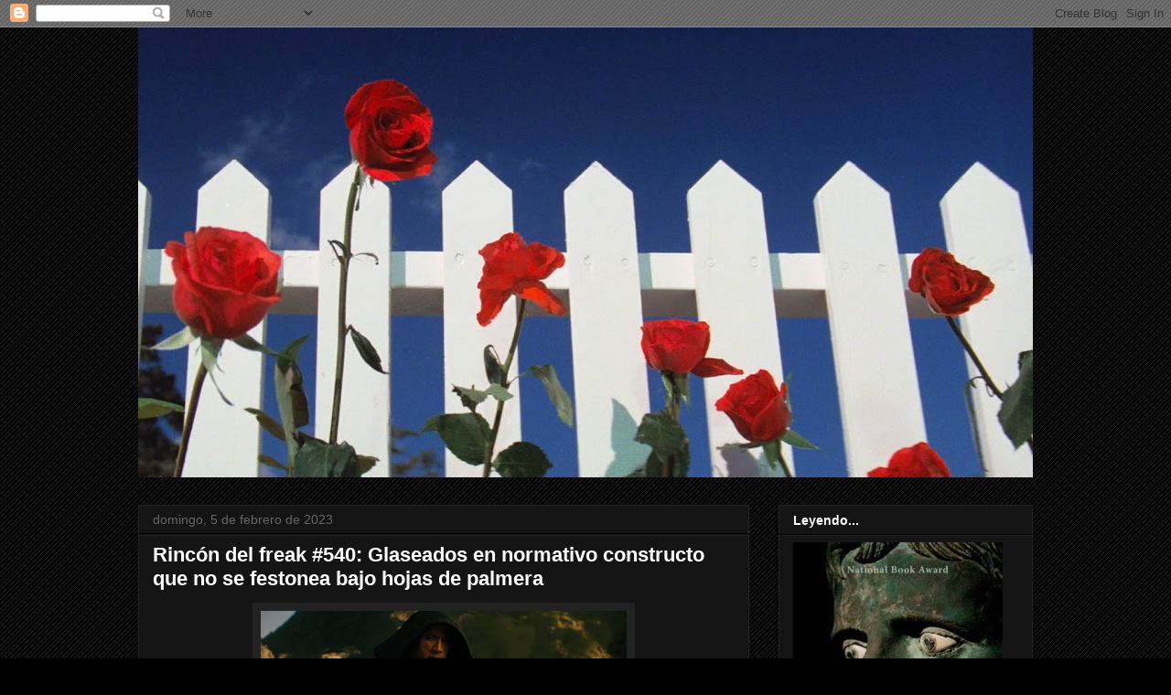

--- FILE ---
content_type: text/html; charset=UTF-8
request_url: https://elindefilocinesnable.blogspot.com/2023/02/rincon-del-freak-540-glaseados-en.html
body_size: 85930
content:
<!DOCTYPE html>
<html class='v2' dir='ltr' lang='es'>
<head>
<link href='https://www.blogger.com/static/v1/widgets/335934321-css_bundle_v2.css' rel='stylesheet' type='text/css'/>
<meta content='width=1100' name='viewport'/>
<meta content='text/html; charset=UTF-8' http-equiv='Content-Type'/>
<meta content='blogger' name='generator'/>
<link href='https://elindefilocinesnable.blogspot.com/favicon.ico' rel='icon' type='image/x-icon'/>
<link href='http://elindefilocinesnable.blogspot.com/2023/02/rincon-del-freak-540-glaseados-en.html' rel='canonical'/>
<link rel="alternate" type="application/atom+xml" title="El indéfilo - Atom" href="https://elindefilocinesnable.blogspot.com/feeds/posts/default" />
<link rel="alternate" type="application/rss+xml" title="El indéfilo - RSS" href="https://elindefilocinesnable.blogspot.com/feeds/posts/default?alt=rss" />
<link rel="service.post" type="application/atom+xml" title="El indéfilo - Atom" href="https://www.blogger.com/feeds/7230530354480274867/posts/default" />

<link rel="alternate" type="application/atom+xml" title="El indéfilo - Atom" href="https://elindefilocinesnable.blogspot.com/feeds/9095340423538742478/comments/default" />
<!--Can't find substitution for tag [blog.ieCssRetrofitLinks]-->
<link href='https://blogger.googleusercontent.com/img/b/R29vZ2xl/AVvXsEiGpWxHHwTSG-9-2mdRD3fvQOSB7HXG2uLKiAl3urZGu5xA8zBUIYXQi745qsYGLSsw47F3UBaGbCFbjFiOVlOT4SESoR_aS95ZtHavIQPoenQzdI5xCWk-pvllIhKr5JkIfqbZIaYUuYCzGdknAzGEcaEU9k0WBr6umQgs_w4Fu9T5vQHaQkZ4oeaw/w400-h166/vlcsnap-2023-02-04-22h30m05s879.png' rel='image_src'/>
<meta content='http://elindefilocinesnable.blogspot.com/2023/02/rincon-del-freak-540-glaseados-en.html' property='og:url'/>
<meta content='Rincón del freak #540: Glaseados en normativo constructo que no se festonea bajo hojas de palmera' property='og:title'/>
<meta content='  Les evitaría el pleonasmo, aunque no, porque BLACK ADAM es terriblemente mala. Peor aún: es conscientemente un producto adulterado, diseña...' property='og:description'/>
<meta content='https://blogger.googleusercontent.com/img/b/R29vZ2xl/AVvXsEiGpWxHHwTSG-9-2mdRD3fvQOSB7HXG2uLKiAl3urZGu5xA8zBUIYXQi745qsYGLSsw47F3UBaGbCFbjFiOVlOT4SESoR_aS95ZtHavIQPoenQzdI5xCWk-pvllIhKr5JkIfqbZIaYUuYCzGdknAzGEcaEU9k0WBr6umQgs_w4Fu9T5vQHaQkZ4oeaw/w1200-h630-p-k-no-nu/vlcsnap-2023-02-04-22h30m05s879.png' property='og:image'/>
<title>El indéfilo: Rincón del freak #540: Glaseados en normativo constructo que no se festonea bajo hojas de palmera</title>
<style id='page-skin-1' type='text/css'><!--
/*
-----------------------------------------------
Blogger Template Style
Name:     Awesome Inc.
Designer: Tina Chen
URL:      tinachen.org
----------------------------------------------- */
/* Content
----------------------------------------------- */
body {
font: normal normal 13px Arial, Tahoma, Helvetica, FreeSans, sans-serif;
color: #ffffff;
background: #000000 url(https://resources.blogblog.com/blogblog/data/1kt/awesomeinc/body_background_dark.png) repeat scroll top left;
}
html body .content-outer {
min-width: 0;
max-width: 100%;
width: 100%;
}
a:link {
text-decoration: none;
color: #888888;
}
a:visited {
text-decoration: none;
color: #444444;
}
a:hover {
text-decoration: underline;
color: #cccccc;
}
.body-fauxcolumn-outer .cap-top {
position: absolute;
z-index: 1;
height: 276px;
width: 100%;
background: transparent none repeat-x scroll top left;
_background-image: none;
}
/* Columns
----------------------------------------------- */
.content-inner {
padding: 0;
}
.header-inner .section {
margin: 0 16px;
}
.tabs-inner .section {
margin: 0 16px;
}
.main-inner {
padding-top: 30px;
}
.main-inner .column-center-inner,
.main-inner .column-left-inner,
.main-inner .column-right-inner {
padding: 0 5px;
}
*+html body .main-inner .column-center-inner {
margin-top: -30px;
}
#layout .main-inner .column-center-inner {
margin-top: 0;
}
/* Header
----------------------------------------------- */
.header-outer {
margin: 0 0 0 0;
background: transparent none repeat scroll 0 0;
}
.Header h1 {
font: normal bold 40px Arial, Tahoma, Helvetica, FreeSans, sans-serif;
color: #ffffff;
text-shadow: 0 0 -1px #000000;
}
.Header h1 a {
color: #ffffff;
}
.Header .description {
font: normal normal 14px Arial, Tahoma, Helvetica, FreeSans, sans-serif;
color: #ffffff;
}
.header-inner .Header .titlewrapper,
.header-inner .Header .descriptionwrapper {
padding-left: 0;
padding-right: 0;
margin-bottom: 0;
}
.header-inner .Header .titlewrapper {
padding-top: 22px;
}
/* Tabs
----------------------------------------------- */
.tabs-outer {
overflow: hidden;
position: relative;
background: #141414 none repeat scroll 0 0;
}
#layout .tabs-outer {
overflow: visible;
}
.tabs-cap-top, .tabs-cap-bottom {
position: absolute;
width: 100%;
border-top: 1px solid #222222;
}
.tabs-cap-bottom {
bottom: 0;
}
.tabs-inner .widget li a {
display: inline-block;
margin: 0;
padding: .6em 1.5em;
font: normal bold 14px Arial, Tahoma, Helvetica, FreeSans, sans-serif;
color: #ffffff;
border-top: 1px solid #222222;
border-bottom: 1px solid #222222;
border-left: 1px solid #222222;
height: 16px;
line-height: 16px;
}
.tabs-inner .widget li:last-child a {
border-right: 1px solid #222222;
}
.tabs-inner .widget li.selected a, .tabs-inner .widget li a:hover {
background: #444444 none repeat-x scroll 0 -100px;
color: #ffffff;
}
/* Headings
----------------------------------------------- */
h2 {
font: normal bold 14px Arial, Tahoma, Helvetica, FreeSans, sans-serif;
color: #ffffff;
}
/* Widgets
----------------------------------------------- */
.main-inner .section {
margin: 0 27px;
padding: 0;
}
.main-inner .column-left-outer,
.main-inner .column-right-outer {
margin-top: 0;
}
#layout .main-inner .column-left-outer,
#layout .main-inner .column-right-outer {
margin-top: 0;
}
.main-inner .column-left-inner,
.main-inner .column-right-inner {
background: transparent none repeat 0 0;
-moz-box-shadow: 0 0 0 rgba(0, 0, 0, .2);
-webkit-box-shadow: 0 0 0 rgba(0, 0, 0, .2);
-goog-ms-box-shadow: 0 0 0 rgba(0, 0, 0, .2);
box-shadow: 0 0 0 rgba(0, 0, 0, .2);
-moz-border-radius: 0;
-webkit-border-radius: 0;
-goog-ms-border-radius: 0;
border-radius: 0;
}
#layout .main-inner .column-left-inner,
#layout .main-inner .column-right-inner {
margin-top: 0;
}
.sidebar .widget {
font: normal normal 14px Arial, Tahoma, Helvetica, FreeSans, sans-serif;
color: #ffffff;
}
.sidebar .widget a:link {
color: #888888;
}
.sidebar .widget a:visited {
color: #444444;
}
.sidebar .widget a:hover {
color: #cccccc;
}
.sidebar .widget h2 {
text-shadow: 0 0 -1px #000000;
}
.main-inner .widget {
background-color: #141414;
border: 1px solid #222222;
padding: 0 15px 15px;
margin: 20px -16px;
-moz-box-shadow: 0 0 0 rgba(0, 0, 0, .2);
-webkit-box-shadow: 0 0 0 rgba(0, 0, 0, .2);
-goog-ms-box-shadow: 0 0 0 rgba(0, 0, 0, .2);
box-shadow: 0 0 0 rgba(0, 0, 0, .2);
-moz-border-radius: 0;
-webkit-border-radius: 0;
-goog-ms-border-radius: 0;
border-radius: 0;
}
.main-inner .widget h2 {
margin: 0 -15px;
padding: .6em 15px .5em;
border-bottom: 1px solid #000000;
}
.footer-inner .widget h2 {
padding: 0 0 .4em;
border-bottom: 1px solid #000000;
}
.main-inner .widget h2 + div, .footer-inner .widget h2 + div {
border-top: 1px solid #222222;
padding-top: 8px;
}
.main-inner .widget .widget-content {
margin: 0 -15px;
padding: 7px 15px 0;
}
.main-inner .widget ul, .main-inner .widget #ArchiveList ul.flat {
margin: -8px -15px 0;
padding: 0;
list-style: none;
}
.main-inner .widget #ArchiveList {
margin: -8px 0 0;
}
.main-inner .widget ul li, .main-inner .widget #ArchiveList ul.flat li {
padding: .5em 15px;
text-indent: 0;
color: #666666;
border-top: 1px solid #222222;
border-bottom: 1px solid #000000;
}
.main-inner .widget #ArchiveList ul li {
padding-top: .25em;
padding-bottom: .25em;
}
.main-inner .widget ul li:first-child, .main-inner .widget #ArchiveList ul.flat li:first-child {
border-top: none;
}
.main-inner .widget ul li:last-child, .main-inner .widget #ArchiveList ul.flat li:last-child {
border-bottom: none;
}
.post-body {
position: relative;
}
.main-inner .widget .post-body ul {
padding: 0 2.5em;
margin: .5em 0;
list-style: disc;
}
.main-inner .widget .post-body ul li {
padding: 0.25em 0;
margin-bottom: .25em;
color: #ffffff;
border: none;
}
.footer-inner .widget ul {
padding: 0;
list-style: none;
}
.widget .zippy {
color: #666666;
}
/* Posts
----------------------------------------------- */
body .main-inner .Blog {
padding: 0;
margin-bottom: 1em;
background-color: transparent;
border: none;
-moz-box-shadow: 0 0 0 rgba(0, 0, 0, 0);
-webkit-box-shadow: 0 0 0 rgba(0, 0, 0, 0);
-goog-ms-box-shadow: 0 0 0 rgba(0, 0, 0, 0);
box-shadow: 0 0 0 rgba(0, 0, 0, 0);
}
.main-inner .section:last-child .Blog:last-child {
padding: 0;
margin-bottom: 1em;
}
.main-inner .widget h2.date-header {
margin: 0 -15px 1px;
padding: 0 0 0 0;
font: normal normal 14px Arial, Tahoma, Helvetica, FreeSans, sans-serif;
color: #666666;
background: transparent none no-repeat scroll top left;
border-top: 0 solid #222222;
border-bottom: 1px solid #000000;
-moz-border-radius-topleft: 0;
-moz-border-radius-topright: 0;
-webkit-border-top-left-radius: 0;
-webkit-border-top-right-radius: 0;
border-top-left-radius: 0;
border-top-right-radius: 0;
position: static;
bottom: 100%;
right: 15px;
text-shadow: 0 0 -1px #000000;
}
.main-inner .widget h2.date-header span {
font: normal normal 14px Arial, Tahoma, Helvetica, FreeSans, sans-serif;
display: block;
padding: .5em 15px;
border-left: 0 solid #222222;
border-right: 0 solid #222222;
}
.date-outer {
position: relative;
margin: 30px 0 20px;
padding: 0 15px;
background-color: #141414;
border: 1px solid #222222;
-moz-box-shadow: 0 0 0 rgba(0, 0, 0, .2);
-webkit-box-shadow: 0 0 0 rgba(0, 0, 0, .2);
-goog-ms-box-shadow: 0 0 0 rgba(0, 0, 0, .2);
box-shadow: 0 0 0 rgba(0, 0, 0, .2);
-moz-border-radius: 0;
-webkit-border-radius: 0;
-goog-ms-border-radius: 0;
border-radius: 0;
}
.date-outer:first-child {
margin-top: 0;
}
.date-outer:last-child {
margin-bottom: 20px;
-moz-border-radius-bottomleft: 0;
-moz-border-radius-bottomright: 0;
-webkit-border-bottom-left-radius: 0;
-webkit-border-bottom-right-radius: 0;
-goog-ms-border-bottom-left-radius: 0;
-goog-ms-border-bottom-right-radius: 0;
border-bottom-left-radius: 0;
border-bottom-right-radius: 0;
}
.date-posts {
margin: 0 -15px;
padding: 0 15px;
clear: both;
}
.post-outer, .inline-ad {
border-top: 1px solid #222222;
margin: 0 -15px;
padding: 15px 15px;
}
.post-outer {
padding-bottom: 10px;
}
.post-outer:first-child {
padding-top: 0;
border-top: none;
}
.post-outer:last-child, .inline-ad:last-child {
border-bottom: none;
}
.post-body {
position: relative;
}
.post-body img {
padding: 8px;
background: #222222;
border: 1px solid transparent;
-moz-box-shadow: 0 0 0 rgba(0, 0, 0, .2);
-webkit-box-shadow: 0 0 0 rgba(0, 0, 0, .2);
box-shadow: 0 0 0 rgba(0, 0, 0, .2);
-moz-border-radius: 0;
-webkit-border-radius: 0;
border-radius: 0;
}
h3.post-title, h4 {
font: normal bold 22px Arial, Tahoma, Helvetica, FreeSans, sans-serif;
color: #ffffff;
}
h3.post-title a {
font: normal bold 22px Arial, Tahoma, Helvetica, FreeSans, sans-serif;
color: #ffffff;
}
h3.post-title a:hover {
color: #cccccc;
text-decoration: underline;
}
.post-header {
margin: 0 0 1em;
}
.post-body {
line-height: 1.4;
}
.post-outer h2 {
color: #ffffff;
}
.post-footer {
margin: 1.5em 0 0;
}
#blog-pager {
padding: 15px;
font-size: 120%;
background-color: #141414;
border: 1px solid #222222;
-moz-box-shadow: 0 0 0 rgba(0, 0, 0, .2);
-webkit-box-shadow: 0 0 0 rgba(0, 0, 0, .2);
-goog-ms-box-shadow: 0 0 0 rgba(0, 0, 0, .2);
box-shadow: 0 0 0 rgba(0, 0, 0, .2);
-moz-border-radius: 0;
-webkit-border-radius: 0;
-goog-ms-border-radius: 0;
border-radius: 0;
-moz-border-radius-topleft: 0;
-moz-border-radius-topright: 0;
-webkit-border-top-left-radius: 0;
-webkit-border-top-right-radius: 0;
-goog-ms-border-top-left-radius: 0;
-goog-ms-border-top-right-radius: 0;
border-top-left-radius: 0;
border-top-right-radius-topright: 0;
margin-top: 1em;
}
.blog-feeds, .post-feeds {
margin: 1em 0;
text-align: center;
color: #ffffff;
}
.blog-feeds a, .post-feeds a {
color: #888888;
}
.blog-feeds a:visited, .post-feeds a:visited {
color: #444444;
}
.blog-feeds a:hover, .post-feeds a:hover {
color: #cccccc;
}
.post-outer .comments {
margin-top: 2em;
}
/* Comments
----------------------------------------------- */
.comments .comments-content .icon.blog-author {
background-repeat: no-repeat;
background-image: url([data-uri]);
}
.comments .comments-content .loadmore a {
border-top: 1px solid #222222;
border-bottom: 1px solid #222222;
}
.comments .continue {
border-top: 2px solid #222222;
}
/* Footer
----------------------------------------------- */
.footer-outer {
margin: -0 0 -1px;
padding: 0 0 0;
color: #ffffff;
overflow: hidden;
}
.footer-fauxborder-left {
border-top: 1px solid #222222;
background: #141414 none repeat scroll 0 0;
-moz-box-shadow: 0 0 0 rgba(0, 0, 0, .2);
-webkit-box-shadow: 0 0 0 rgba(0, 0, 0, .2);
-goog-ms-box-shadow: 0 0 0 rgba(0, 0, 0, .2);
box-shadow: 0 0 0 rgba(0, 0, 0, .2);
margin: 0 -0;
}
/* Mobile
----------------------------------------------- */
body.mobile {
background-size: auto;
}
.mobile .body-fauxcolumn-outer {
background: transparent none repeat scroll top left;
}
*+html body.mobile .main-inner .column-center-inner {
margin-top: 0;
}
.mobile .main-inner .widget {
padding: 0 0 15px;
}
.mobile .main-inner .widget h2 + div,
.mobile .footer-inner .widget h2 + div {
border-top: none;
padding-top: 0;
}
.mobile .footer-inner .widget h2 {
padding: 0.5em 0;
border-bottom: none;
}
.mobile .main-inner .widget .widget-content {
margin: 0;
padding: 7px 0 0;
}
.mobile .main-inner .widget ul,
.mobile .main-inner .widget #ArchiveList ul.flat {
margin: 0 -15px 0;
}
.mobile .main-inner .widget h2.date-header {
right: 0;
}
.mobile .date-header span {
padding: 0.4em 0;
}
.mobile .date-outer:first-child {
margin-bottom: 0;
border: 1px solid #222222;
-moz-border-radius-topleft: 0;
-moz-border-radius-topright: 0;
-webkit-border-top-left-radius: 0;
-webkit-border-top-right-radius: 0;
-goog-ms-border-top-left-radius: 0;
-goog-ms-border-top-right-radius: 0;
border-top-left-radius: 0;
border-top-right-radius: 0;
}
.mobile .date-outer {
border-color: #222222;
border-width: 0 1px 1px;
}
.mobile .date-outer:last-child {
margin-bottom: 0;
}
.mobile .main-inner {
padding: 0;
}
.mobile .header-inner .section {
margin: 0;
}
.mobile .post-outer, .mobile .inline-ad {
padding: 5px 0;
}
.mobile .tabs-inner .section {
margin: 0 10px;
}
.mobile .main-inner .widget h2 {
margin: 0;
padding: 0;
}
.mobile .main-inner .widget h2.date-header span {
padding: 0;
}
.mobile .main-inner .widget .widget-content {
margin: 0;
padding: 7px 0 0;
}
.mobile #blog-pager {
border: 1px solid transparent;
background: #141414 none repeat scroll 0 0;
}
.mobile .main-inner .column-left-inner,
.mobile .main-inner .column-right-inner {
background: transparent none repeat 0 0;
-moz-box-shadow: none;
-webkit-box-shadow: none;
-goog-ms-box-shadow: none;
box-shadow: none;
}
.mobile .date-posts {
margin: 0;
padding: 0;
}
.mobile .footer-fauxborder-left {
margin: 0;
border-top: inherit;
}
.mobile .main-inner .section:last-child .Blog:last-child {
margin-bottom: 0;
}
.mobile-index-contents {
color: #ffffff;
}
.mobile .mobile-link-button {
background: #888888 none repeat scroll 0 0;
}
.mobile-link-button a:link, .mobile-link-button a:visited {
color: #ffffff;
}
.mobile .tabs-inner .PageList .widget-content {
background: transparent;
border-top: 1px solid;
border-color: #222222;
color: #ffffff;
}
.mobile .tabs-inner .PageList .widget-content .pagelist-arrow {
border-left: 1px solid #222222;
}

--></style>
<style id='template-skin-1' type='text/css'><!--
body {
min-width: 1010px;
}
.content-outer, .content-fauxcolumn-outer, .region-inner {
min-width: 1010px;
max-width: 1010px;
_width: 1010px;
}
.main-inner .columns {
padding-left: 0;
padding-right: 310px;
}
.main-inner .fauxcolumn-center-outer {
left: 0;
right: 310px;
/* IE6 does not respect left and right together */
_width: expression(this.parentNode.offsetWidth -
parseInt("0") -
parseInt("310px") + 'px');
}
.main-inner .fauxcolumn-left-outer {
width: 0;
}
.main-inner .fauxcolumn-right-outer {
width: 310px;
}
.main-inner .column-left-outer {
width: 0;
right: 100%;
margin-left: -0;
}
.main-inner .column-right-outer {
width: 310px;
margin-right: -310px;
}
#layout {
min-width: 0;
}
#layout .content-outer {
min-width: 0;
width: 800px;
}
#layout .region-inner {
min-width: 0;
width: auto;
}
body#layout div.add_widget {
padding: 8px;
}
body#layout div.add_widget a {
margin-left: 32px;
}
--></style>
<link href='https://www.blogger.com/dyn-css/authorization.css?targetBlogID=7230530354480274867&amp;zx=d4744647-f8b8-4d78-9593-e0b3a7fabe0b' media='none' onload='if(media!=&#39;all&#39;)media=&#39;all&#39;' rel='stylesheet'/><noscript><link href='https://www.blogger.com/dyn-css/authorization.css?targetBlogID=7230530354480274867&amp;zx=d4744647-f8b8-4d78-9593-e0b3a7fabe0b' rel='stylesheet'/></noscript>
<meta name='google-adsense-platform-account' content='ca-host-pub-1556223355139109'/>
<meta name='google-adsense-platform-domain' content='blogspot.com'/>

</head>
<body class='loading variant-dark'>
<div class='navbar section' id='navbar' name='Barra de navegación'><div class='widget Navbar' data-version='1' id='Navbar1'><script type="text/javascript">
    function setAttributeOnload(object, attribute, val) {
      if(window.addEventListener) {
        window.addEventListener('load',
          function(){ object[attribute] = val; }, false);
      } else {
        window.attachEvent('onload', function(){ object[attribute] = val; });
      }
    }
  </script>
<div id="navbar-iframe-container"></div>
<script type="text/javascript" src="https://apis.google.com/js/platform.js"></script>
<script type="text/javascript">
      gapi.load("gapi.iframes:gapi.iframes.style.bubble", function() {
        if (gapi.iframes && gapi.iframes.getContext) {
          gapi.iframes.getContext().openChild({
              url: 'https://www.blogger.com/navbar/7230530354480274867?po\x3d9095340423538742478\x26origin\x3dhttps://elindefilocinesnable.blogspot.com',
              where: document.getElementById("navbar-iframe-container"),
              id: "navbar-iframe"
          });
        }
      });
    </script><script type="text/javascript">
(function() {
var script = document.createElement('script');
script.type = 'text/javascript';
script.src = '//pagead2.googlesyndication.com/pagead/js/google_top_exp.js';
var head = document.getElementsByTagName('head')[0];
if (head) {
head.appendChild(script);
}})();
</script>
</div></div>
<div class='body-fauxcolumns'>
<div class='fauxcolumn-outer body-fauxcolumn-outer'>
<div class='cap-top'>
<div class='cap-left'></div>
<div class='cap-right'></div>
</div>
<div class='fauxborder-left'>
<div class='fauxborder-right'></div>
<div class='fauxcolumn-inner'>
</div>
</div>
<div class='cap-bottom'>
<div class='cap-left'></div>
<div class='cap-right'></div>
</div>
</div>
</div>
<div class='content'>
<div class='content-fauxcolumns'>
<div class='fauxcolumn-outer content-fauxcolumn-outer'>
<div class='cap-top'>
<div class='cap-left'></div>
<div class='cap-right'></div>
</div>
<div class='fauxborder-left'>
<div class='fauxborder-right'></div>
<div class='fauxcolumn-inner'>
</div>
</div>
<div class='cap-bottom'>
<div class='cap-left'></div>
<div class='cap-right'></div>
</div>
</div>
</div>
<div class='content-outer'>
<div class='content-cap-top cap-top'>
<div class='cap-left'></div>
<div class='cap-right'></div>
</div>
<div class='fauxborder-left content-fauxborder-left'>
<div class='fauxborder-right content-fauxborder-right'></div>
<div class='content-inner'>
<header>
<div class='header-outer'>
<div class='header-cap-top cap-top'>
<div class='cap-left'></div>
<div class='cap-right'></div>
</div>
<div class='fauxborder-left header-fauxborder-left'>
<div class='fauxborder-right header-fauxborder-right'></div>
<div class='region-inner header-inner'>
<div class='header section' id='header' name='Cabecera'><div class='widget Header' data-version='1' id='Header1'>
<div id='header-inner'>
<a href='https://elindefilocinesnable.blogspot.com/' style='display: block'>
<img alt='El indéfilo' height='492px; ' id='Header1_headerimg' src='https://blogger.googleusercontent.com/img/a/AVvXsEgGbUG7YUVhuqBjda0Q1Ju7b218tlvZdiKHzxhad3jlKvnD9zh73QgLEUfcGHuZd8XYLrW6EdO-lI2VJK5zdgUzQhknLvOhPyH_T1rmpG69Lvbt1lTYnx6kT2IYwpry3tHtLI0r7nHcEY5Is4UlredW15nmE2P6OsSs7v8oocTYVRNVJy3OOdf3sAFjOtQ=s978' style='display: block' width='978px; '/>
</a>
</div>
</div></div>
</div>
</div>
<div class='header-cap-bottom cap-bottom'>
<div class='cap-left'></div>
<div class='cap-right'></div>
</div>
</div>
</header>
<div class='tabs-outer'>
<div class='tabs-cap-top cap-top'>
<div class='cap-left'></div>
<div class='cap-right'></div>
</div>
<div class='fauxborder-left tabs-fauxborder-left'>
<div class='fauxborder-right tabs-fauxborder-right'></div>
<div class='region-inner tabs-inner'>
<div class='tabs no-items section' id='crosscol' name='Multicolumnas'></div>
<div class='tabs no-items section' id='crosscol-overflow' name='Cross-Column 2'></div>
</div>
</div>
<div class='tabs-cap-bottom cap-bottom'>
<div class='cap-left'></div>
<div class='cap-right'></div>
</div>
</div>
<div class='main-outer'>
<div class='main-cap-top cap-top'>
<div class='cap-left'></div>
<div class='cap-right'></div>
</div>
<div class='fauxborder-left main-fauxborder-left'>
<div class='fauxborder-right main-fauxborder-right'></div>
<div class='region-inner main-inner'>
<div class='columns fauxcolumns'>
<div class='fauxcolumn-outer fauxcolumn-center-outer'>
<div class='cap-top'>
<div class='cap-left'></div>
<div class='cap-right'></div>
</div>
<div class='fauxborder-left'>
<div class='fauxborder-right'></div>
<div class='fauxcolumn-inner'>
</div>
</div>
<div class='cap-bottom'>
<div class='cap-left'></div>
<div class='cap-right'></div>
</div>
</div>
<div class='fauxcolumn-outer fauxcolumn-left-outer'>
<div class='cap-top'>
<div class='cap-left'></div>
<div class='cap-right'></div>
</div>
<div class='fauxborder-left'>
<div class='fauxborder-right'></div>
<div class='fauxcolumn-inner'>
</div>
</div>
<div class='cap-bottom'>
<div class='cap-left'></div>
<div class='cap-right'></div>
</div>
</div>
<div class='fauxcolumn-outer fauxcolumn-right-outer'>
<div class='cap-top'>
<div class='cap-left'></div>
<div class='cap-right'></div>
</div>
<div class='fauxborder-left'>
<div class='fauxborder-right'></div>
<div class='fauxcolumn-inner'>
</div>
</div>
<div class='cap-bottom'>
<div class='cap-left'></div>
<div class='cap-right'></div>
</div>
</div>
<!-- corrects IE6 width calculation -->
<div class='columns-inner'>
<div class='column-center-outer'>
<div class='column-center-inner'>
<div class='main section' id='main' name='Principal'><div class='widget Blog' data-version='1' id='Blog1'>
<div class='blog-posts hfeed'>

          <div class="date-outer">
        
<h2 class='date-header'><span>domingo, 5 de febrero de 2023</span></h2>

          <div class="date-posts">
        
<div class='post-outer'>
<div class='post hentry uncustomized-post-template' itemprop='blogPost' itemscope='itemscope' itemtype='http://schema.org/BlogPosting'>
<meta content='https://blogger.googleusercontent.com/img/b/R29vZ2xl/AVvXsEiGpWxHHwTSG-9-2mdRD3fvQOSB7HXG2uLKiAl3urZGu5xA8zBUIYXQi745qsYGLSsw47F3UBaGbCFbjFiOVlOT4SESoR_aS95ZtHavIQPoenQzdI5xCWk-pvllIhKr5JkIfqbZIaYUuYCzGdknAzGEcaEU9k0WBr6umQgs_w4Fu9T5vQHaQkZ4oeaw/w400-h166/vlcsnap-2023-02-04-22h30m05s879.png' itemprop='image_url'/>
<meta content='7230530354480274867' itemprop='blogId'/>
<meta content='9095340423538742478' itemprop='postId'/>
<a name='9095340423538742478'></a>
<h3 class='post-title entry-title' itemprop='name'>
Rincón del freak #540: Glaseados en normativo constructo que no se festonea bajo hojas de palmera
</h3>
<div class='post-header'>
<div class='post-header-line-1'></div>
</div>
<div class='post-body entry-content' id='post-body-9095340423538742478' itemprop='description articleBody'>
<p></p><div class="separator" style="clear: both; text-align: center;"><a href="https://blogger.googleusercontent.com/img/b/R29vZ2xl/AVvXsEiGpWxHHwTSG-9-2mdRD3fvQOSB7HXG2uLKiAl3urZGu5xA8zBUIYXQi745qsYGLSsw47F3UBaGbCFbjFiOVlOT4SESoR_aS95ZtHavIQPoenQzdI5xCWk-pvllIhKr5JkIfqbZIaYUuYCzGdknAzGEcaEU9k0WBr6umQgs_w4Fu9T5vQHaQkZ4oeaw/s1920/vlcsnap-2023-02-04-22h30m05s879.png" imageanchor="1" style="margin-left: 1em; margin-right: 1em;"><img border="0" data-original-height="800" data-original-width="1920" height="166" src="https://blogger.googleusercontent.com/img/b/R29vZ2xl/AVvXsEiGpWxHHwTSG-9-2mdRD3fvQOSB7HXG2uLKiAl3urZGu5xA8zBUIYXQi745qsYGLSsw47F3UBaGbCFbjFiOVlOT4SESoR_aS95ZtHavIQPoenQzdI5xCWk-pvllIhKr5JkIfqbZIaYUuYCzGdknAzGEcaEU9k0WBr6umQgs_w4Fu9T5vQHaQkZ4oeaw/w400-h166/vlcsnap-2023-02-04-22h30m05s879.png" width="400" /></a></div><br />&nbsp;<p></p><div style="text-align: left;">Les evitaría el pleonasmo, aunque no, porque BLACK ADAM es terriblemente mala. Peor aún: es conscientemente un producto adulterado, diseñado para no ser más que un aprovechamiento de migajas, un pretendido exotismo que queda en parodia involuntaria de su propia e inexcusable naturaleza. Si han leído los comics huirán despavoridos. Si sólo son espectadores de esta supuesta edad de oro de los superhéroes en pantalla, me da que buscarán un ibuprofeno que les mitigue el dolor de cabeza. Podríamos estar ante el primer caso de montaje cinematográfico capaz de elevar a obra maestra los de Mariano Ozores. He dicho, porque a la convulsión le sigue la náusea, y el rictus de arbotante al ver un arranque prometedor da paso a un wtf en toda regla. Tenemos un score que piltrafea el Spiral de Vangelis. Los efectos digitales parecen transparencias de la Hammer. Los personajes reciben disparos y a los diez minutos corren que se las pelan. El trasfondo sociopolítico tiene la densidad de un episodio de los Fruittis. De repente soy todopoderoso y luego estoy tumbado mirando posters de DC... Ay, DC... Pero miren, esto queda resumido en dos guiños/apropiaciones: Uno de los personajes más fascinantes de DC, el Dr. Fate, es reducido a un señor que hace espejismos y cabriolas de brilli brilli, y el malo es introducido como si fuera Gollum en TLOTR... No hay más preguntas, señoría... Bueno, sí &#191;qué diablos le pasa a Atom Smasher? &#191;o el actor es así?...</div><div style="text-align: left;">Una de las cosas más ridículas que he visto últimamente, no se salva ni la escena extra, que da pena y risa al mismo tiempo.</div><div style="text-align: left;">Saludos.</div><div style="text-align: left;"><br /></div>
<div style='clear: both;'></div>
</div>
<div class='post-footer'>
<div class='post-footer-line post-footer-line-1'>
<span class='post-author vcard'>
Publicado por
<span class='fn' itemprop='author' itemscope='itemscope' itemtype='http://schema.org/Person'>
<meta content='https://www.blogger.com/profile/06153981325099202651' itemprop='url'/>
<a class='g-profile' href='https://www.blogger.com/profile/06153981325099202651' rel='author' title='author profile'>
<span itemprop='name'>dvd</span>
</a>
</span>
</span>
<span class='post-timestamp'>
en
<meta content='http://elindefilocinesnable.blogspot.com/2023/02/rincon-del-freak-540-glaseados-en.html' itemprop='url'/>
<a class='timestamp-link' href='https://elindefilocinesnable.blogspot.com/2023/02/rincon-del-freak-540-glaseados-en.html' rel='bookmark' title='permanent link'><abbr class='published' itemprop='datePublished' title='2023-02-05T01:06:00+01:00'>1:06</abbr></a>
</span>
<span class='post-comment-link'>
</span>
<span class='post-icons'>
<span class='item-action'>
<a href='https://www.blogger.com/email-post/7230530354480274867/9095340423538742478' title='Enviar entrada por correo electrónico'>
<img alt='' class='icon-action' height='13' src='https://resources.blogblog.com/img/icon18_email.gif' width='18'/>
</a>
</span>
<span class='item-control blog-admin pid-2111115077'>
<a href='https://www.blogger.com/post-edit.g?blogID=7230530354480274867&postID=9095340423538742478&from=pencil' title='Editar entrada'>
<img alt='' class='icon-action' height='18' src='https://resources.blogblog.com/img/icon18_edit_allbkg.gif' width='18'/>
</a>
</span>
</span>
<div class='post-share-buttons goog-inline-block'>
<a class='goog-inline-block share-button sb-email' href='https://www.blogger.com/share-post.g?blogID=7230530354480274867&postID=9095340423538742478&target=email' target='_blank' title='Enviar por correo electrónico'><span class='share-button-link-text'>Enviar por correo electrónico</span></a><a class='goog-inline-block share-button sb-blog' href='https://www.blogger.com/share-post.g?blogID=7230530354480274867&postID=9095340423538742478&target=blog' onclick='window.open(this.href, "_blank", "height=270,width=475"); return false;' target='_blank' title='Escribe un blog'><span class='share-button-link-text'>Escribe un blog</span></a><a class='goog-inline-block share-button sb-twitter' href='https://www.blogger.com/share-post.g?blogID=7230530354480274867&postID=9095340423538742478&target=twitter' target='_blank' title='Compartir en X'><span class='share-button-link-text'>Compartir en X</span></a><a class='goog-inline-block share-button sb-facebook' href='https://www.blogger.com/share-post.g?blogID=7230530354480274867&postID=9095340423538742478&target=facebook' onclick='window.open(this.href, "_blank", "height=430,width=640"); return false;' target='_blank' title='Compartir con Facebook'><span class='share-button-link-text'>Compartir con Facebook</span></a><a class='goog-inline-block share-button sb-pinterest' href='https://www.blogger.com/share-post.g?blogID=7230530354480274867&postID=9095340423538742478&target=pinterest' target='_blank' title='Compartir en Pinterest'><span class='share-button-link-text'>Compartir en Pinterest</span></a>
</div>
</div>
<div class='post-footer-line post-footer-line-2'>
<span class='post-labels'>
Etiquetas:
<a href='https://elindefilocinesnable.blogspot.com/search/label/frikadelia' rel='tag'>frikadelia</a>,
<a href='https://elindefilocinesnable.blogspot.com/search/label/Jaume%20Collet-%20Serra' rel='tag'>Jaume Collet- Serra</a>,
<a href='https://elindefilocinesnable.blogspot.com/search/label/U.S.A.' rel='tag'>U.S.A.</a>
</span>
</div>
<div class='post-footer-line post-footer-line-3'>
<span class='post-location'>
</span>
</div>
</div>
</div>
<div class='comments' id='comments'>
<a name='comments'></a>
<h4>No hay comentarios:</h4>
<div id='Blog1_comments-block-wrapper'>
<dl class='avatar-comment-indent' id='comments-block'>
</dl>
</div>
<p class='comment-footer'>
<a href='https://www.blogger.com/comment/fullpage/post/7230530354480274867/9095340423538742478' onclick='javascript:window.open(this.href, "bloggerPopup", "toolbar=0,location=0,statusbar=1,menubar=0,scrollbars=yes,width=640,height=500"); return false;'>Publicar un comentario</a>
</p>
</div>
</div>

        </div></div>
      
</div>
<div class='blog-pager' id='blog-pager'>
<span id='blog-pager-newer-link'>
<a class='blog-pager-newer-link' href='https://elindefilocinesnable.blogspot.com/2023/02/el-dedo-en-la-llaga.html' id='Blog1_blog-pager-newer-link' title='Entrada más reciente'>Entrada más reciente</a>
</span>
<span id='blog-pager-older-link'>
<a class='blog-pager-older-link' href='https://elindefilocinesnable.blogspot.com/2023/02/atrapados-en-nicaragua.html' id='Blog1_blog-pager-older-link' title='Entrada antigua'>Entrada antigua</a>
</span>
<a class='home-link' href='https://elindefilocinesnable.blogspot.com/'>Inicio</a>
</div>
<div class='clear'></div>
<div class='post-feeds'>
<div class='feed-links'>
Suscribirse a:
<a class='feed-link' href='https://elindefilocinesnable.blogspot.com/feeds/9095340423538742478/comments/default' target='_blank' type='application/atom+xml'>Enviar comentarios (Atom)</a>
</div>
</div>
</div><div class='widget Text' data-version='1' id='Text2'>
<div class='widget-content'>
... &#191;Y todo esto lo ha hecho usted solo?...<div>No, necesité estar rodeado de siete mil millones de personas...</div>
</div>
<div class='clear'></div>
</div><div class='widget Image' data-version='1' id='Image7'>
<div class='widget-content'>
<img alt='' height='113' id='Image7_img' src='https://blogger.googleusercontent.com/img/b/R29vZ2xl/AVvXsEjQWuG80vhHRPxKTssxxGFiPzTdKDhy8tAU4YaYI5qjX4OIfbz1fwuU1HrJ-mtk89871NrXQ-eTA0k-YrCTPtuWXFOkGXWCVmCwYvDApJ3D3N-4Z6bPp2Ipc95RX6KGH7ZR8fAhWtNFmMU/' width='150'/>
<br/>
<span class='caption'>&#161;Cuidao con mis primos!</span>
</div>
<div class='clear'></div>
</div></div>
</div>
</div>
<div class='column-left-outer'>
<div class='column-left-inner'>
<aside>
</aside>
</div>
</div>
<div class='column-right-outer'>
<div class='column-right-inner'>
<aside>
<div class='sidebar section' id='sidebar-right-1'><div class='widget Image' data-version='1' id='Image55'>
<h2>Leyendo...</h2>
<div class='widget-content'>
<img alt='Leyendo...' height='352' id='Image55_img' src='https://blogger.googleusercontent.com/img/a/AVvXsEgKMeiUb7kdrhUnRD5aHQ2Og5uEZgzsAndiVH1JARExmK_sKGnSBmigJd0-oR3kPE_46KR8uhNcVLdDf8Lzx_Ns2yUVd0lw4uGuhAwP6_0fqjyNHceRTw-6Q4ksSQyRwfg-OhemSRN3SkmlDDN3SRSU_sEAvpdwdU2_X6FDVoL8yLEGzDlStYXyF4jYTqA=s352' width='229'/>
<br/>
</div>
<div class='clear'></div>
</div><div class='widget Image' data-version='1' id='Image57'>
<div class='widget-content'>
<img alt='' height='392' id='Image57_img' src='https://blogger.googleusercontent.com/img/a/AVvXsEjq3O3KOwx6SMVYXmArBuiKS3uVMbItr5s1hAq5uOUEsOUWOklEgSQEWq0bSWmcv14NjcD9X9pK60cHt83HcjUcniu_56nk8BAzDLxM408G7U5PhAR27DlYAeDIXtfsDVmqIZKI88XjTZSIKevCrotSNoqANA62Vb30rwRiZ8tkUDbOeSj74bwg-H6Q2ss=s392' width='246'/>
<br/>
</div>
<div class='clear'></div>
</div><div class='widget Image' data-version='1' id='Image56'>
<div class='widget-content'>
<img alt='' height='282' id='Image56_img' src='https://blogger.googleusercontent.com/img/a/AVvXsEiEKZYtpcwmwZIhDjSJi4Uf953cftwAIQ9fRaFZ9-_BDlvKYZWt1Z3ZMr0bRt1NNoQpiMY2UJDsmanW1kwKNnJWd4OuNDFyXtsfPuiG-_tx-9I7Im2PHz6FJ2CGW6_uoXJ3WSzM805SHuFxbB5WeT3b07WVTyflcyMoloyIyQUX8Ifur9L2-aWS9iUSZj0=s282' width='179'/>
<br/>
</div>
<div class='clear'></div>
</div><div class='widget Label' data-version='1' id='Label1'>
<h2>&#191;De dónde son? &#191;De quién son?</h2>
<div class='widget-content cloud-label-widget-content'>
<span class='label-size label-size-2'>
<a dir='ltr' href='https://elindefilocinesnable.blogspot.com/search/label/4%20estaciones'>4 estaciones</a>
<span class='label-count' dir='ltr'>(4)</span>
</span>
<span class='label-size label-size-1'>
<a dir='ltr' href='https://elindefilocinesnable.blogspot.com/search/label/Aaron%20Katz'>Aaron Katz</a>
<span class='label-count' dir='ltr'>(2)</span>
</span>
<span class='label-size label-size-1'>
<a dir='ltr' href='https://elindefilocinesnable.blogspot.com/search/label/Aaron%20Lipstadt'>Aaron Lipstadt</a>
<span class='label-count' dir='ltr'>(1)</span>
</span>
<span class='label-size label-size-2'>
<a dir='ltr' href='https://elindefilocinesnable.blogspot.com/search/label/Aaron%20Moorhead'>Aaron Moorhead</a>
<span class='label-count' dir='ltr'>(6)</span>
</span>
<span class='label-size label-size-1'>
<a dir='ltr' href='https://elindefilocinesnable.blogspot.com/search/label/Aaron%20Nee'>Aaron Nee</a>
<span class='label-count' dir='ltr'>(1)</span>
</span>
<span class='label-size label-size-1'>
<a dir='ltr' href='https://elindefilocinesnable.blogspot.com/search/label/Aaron%20Schimberg'>Aaron Schimberg</a>
<span class='label-count' dir='ltr'>(1)</span>
</span>
<span class='label-size label-size-1'>
<a dir='ltr' href='https://elindefilocinesnable.blogspot.com/search/label/Aaron%20Sorkin'>Aaron Sorkin</a>
<span class='label-count' dir='ltr'>(1)</span>
</span>
<span class='label-size label-size-3'>
<a dir='ltr' href='https://elindefilocinesnable.blogspot.com/search/label/Abbas%20Kiarostami'>Abbas Kiarostami</a>
<span class='label-count' dir='ltr'>(25)</span>
</span>
<span class='label-size label-size-1'>
<a dir='ltr' href='https://elindefilocinesnable.blogspot.com/search/label/Abdellatif%20Kechiche'>Abdellatif Kechiche</a>
<span class='label-count' dir='ltr'>(2)</span>
</span>
<span class='label-size label-size-1'>
<a dir='ltr' href='https://elindefilocinesnable.blogspot.com/search/label/Abderrahmane%20Sissako'>Abderrahmane Sissako</a>
<span class='label-count' dir='ltr'>(1)</span>
</span>
<span class='label-size label-size-2'>
<a dir='ltr' href='https://elindefilocinesnable.blogspot.com/search/label/Abel%20Ferrara'>Abel Ferrara</a>
<span class='label-count' dir='ltr'>(6)</span>
</span>
<span class='label-size label-size-1'>
<a dir='ltr' href='https://elindefilocinesnable.blogspot.com/search/label/Abner%20Pastoll'>Abner Pastoll</a>
<span class='label-count' dir='ltr'>(1)</span>
</span>
<span class='label-size label-size-1'>
<a dir='ltr' href='https://elindefilocinesnable.blogspot.com/search/label/Adam%20B.%20Stein'>Adam B. Stein</a>
<span class='label-count' dir='ltr'>(2)</span>
</span>
<span class='label-size label-size-1'>
<a dir='ltr' href='https://elindefilocinesnable.blogspot.com/search/label/Adam%20Bernstein'>Adam Bernstein</a>
<span class='label-count' dir='ltr'>(1)</span>
</span>
<span class='label-size label-size-1'>
<a dir='ltr' href='https://elindefilocinesnable.blogspot.com/search/label/Adam%20Brooks'>Adam Brooks</a>
<span class='label-count' dir='ltr'>(1)</span>
</span>
<span class='label-size label-size-1'>
<a dir='ltr' href='https://elindefilocinesnable.blogspot.com/search/label/Adam%20Kane'>Adam Kane</a>
<span class='label-count' dir='ltr'>(2)</span>
</span>
<span class='label-size label-size-1'>
<a dir='ltr' href='https://elindefilocinesnable.blogspot.com/search/label/Adam%20Leader'>Adam Leader</a>
<span class='label-count' dir='ltr'>(1)</span>
</span>
<span class='label-size label-size-1'>
<a dir='ltr' href='https://elindefilocinesnable.blogspot.com/search/label/Adam%20MacDonald'>Adam MacDonald</a>
<span class='label-count' dir='ltr'>(1)</span>
</span>
<span class='label-size label-size-1'>
<a dir='ltr' href='https://elindefilocinesnable.blogspot.com/search/label/Adam%20Mason'>Adam Mason</a>
<span class='label-count' dir='ltr'>(2)</span>
</span>
<span class='label-size label-size-2'>
<a dir='ltr' href='https://elindefilocinesnable.blogspot.com/search/label/Adam%20McKay'>Adam McKay</a>
<span class='label-count' dir='ltr'>(3)</span>
</span>
<span class='label-size label-size-1'>
<a dir='ltr' href='https://elindefilocinesnable.blogspot.com/search/label/Adam%20Nee'>Adam Nee</a>
<span class='label-count' dir='ltr'>(1)</span>
</span>
<span class='label-size label-size-2'>
<a dir='ltr' href='https://elindefilocinesnable.blogspot.com/search/label/Adam%20Robitel'>Adam Robitel</a>
<span class='label-count' dir='ltr'>(3)</span>
</span>
<span class='label-size label-size-1'>
<a dir='ltr' href='https://elindefilocinesnable.blogspot.com/search/label/Adam%20Sigal'>Adam Sigal</a>
<span class='label-count' dir='ltr'>(1)</span>
</span>
<span class='label-size label-size-2'>
<a dir='ltr' href='https://elindefilocinesnable.blogspot.com/search/label/Adam%20Wingard'>Adam Wingard</a>
<span class='label-count' dir='ltr'>(6)</span>
</span>
<span class='label-size label-size-1'>
<a dir='ltr' href='https://elindefilocinesnable.blogspot.com/search/label/Ad%C3%A1n%20Aliaga'>Adán Aliaga</a>
<span class='label-count' dir='ltr'>(1)</span>
</span>
<span class='label-size label-size-1'>
<a dir='ltr' href='https://elindefilocinesnable.blogspot.com/search/label/Adina%20Pintilie'>Adina Pintilie</a>
<span class='label-count' dir='ltr'>(1)</span>
</span>
<span class='label-size label-size-2'>
<a dir='ltr' href='https://elindefilocinesnable.blogspot.com/search/label/Adolfo%20Aristarain'>Adolfo Aristarain</a>
<span class='label-count' dir='ltr'>(3)</span>
</span>
<span class='label-size label-size-1'>
<a dir='ltr' href='https://elindefilocinesnable.blogspot.com/search/label/Adri%C3%A0%20Garc%C3%ADa'>Adrià García</a>
<span class='label-count' dir='ltr'>(1)</span>
</span>
<span class='label-size label-size-1'>
<a dir='ltr' href='https://elindefilocinesnable.blogspot.com/search/label/Adri%C3%A1n%20Garc%C3%ADa%20Bogliano'>Adrián García Bogliano</a>
<span class='label-count' dir='ltr'>(2)</span>
</span>
<span class='label-size label-size-2'>
<a dir='ltr' href='https://elindefilocinesnable.blogspot.com/search/label/Adrian%20Lyne'>Adrian Lyne</a>
<span class='label-count' dir='ltr'>(5)</span>
</span>
<span class='label-size label-size-1'>
<a dir='ltr' href='https://elindefilocinesnable.blogspot.com/search/label/Adri%C3%A1n%20Molina'>Adrián Molina</a>
<span class='label-count' dir='ltr'>(1)</span>
</span>
<span class='label-size label-size-1'>
<a dir='ltr' href='https://elindefilocinesnable.blogspot.com/search/label/Adrian%20Sitaru'>Adrian Sitaru</a>
<span class='label-count' dir='ltr'>(1)</span>
</span>
<span class='label-size label-size-1'>
<a dir='ltr' href='https://elindefilocinesnable.blogspot.com/search/label/Adriano%20Celentano'>Adriano Celentano</a>
<span class='label-count' dir='ltr'>(1)</span>
</span>
<span class='label-size label-size-1'>
<a dir='ltr' href='https://elindefilocinesnable.blogspot.com/search/label/Adrien%20Beau'>Adrien Beau</a>
<span class='label-count' dir='ltr'>(1)</span>
</span>
<span class='label-size label-size-1'>
<a dir='ltr' href='https://elindefilocinesnable.blogspot.com/search/label/Agn%C3%A8s%20Jaoui'>Agnès Jaoui</a>
<span class='label-count' dir='ltr'>(1)</span>
</span>
<span class='label-size label-size-1'>
<a dir='ltr' href='https://elindefilocinesnable.blogspot.com/search/label/Agn%C3%A8s%20Varda'>Agnès Varda</a>
<span class='label-count' dir='ltr'>(1)</span>
</span>
<span class='label-size label-size-2'>
<a dir='ltr' href='https://elindefilocinesnable.blogspot.com/search/label/Agnieszka%20Holland'>Agnieszka Holland</a>
<span class='label-count' dir='ltr'>(3)</span>
</span>
<span class='label-size label-size-1'>
<a dir='ltr' href='https://elindefilocinesnable.blogspot.com/search/label/Agnieszka%20Smoczynska'>Agnieszka Smoczynska</a>
<span class='label-count' dir='ltr'>(1)</span>
</span>
<span class='label-size label-size-1'>
<a dir='ltr' href='https://elindefilocinesnable.blogspot.com/search/label/Agust%C3%AD%20Vila'>Agustí Vila</a>
<span class='label-count' dir='ltr'>(1)</span>
</span>
<span class='label-size label-size-2'>
<a dir='ltr' href='https://elindefilocinesnable.blogspot.com/search/label/Agust%C3%AD%20Villaronga'>Agustí Villaronga</a>
<span class='label-count' dir='ltr'>(4)</span>
</span>
<span class='label-size label-size-1'>
<a dir='ltr' href='https://elindefilocinesnable.blogspot.com/search/label/Agust%C3%ADn%20D%C3%ADaz%20Yanes'>Agustín Díaz Yanes</a>
<span class='label-count' dir='ltr'>(1)</span>
</span>
<span class='label-size label-size-1'>
<a dir='ltr' href='https://elindefilocinesnable.blogspot.com/search/label/Aharon%20Keshales'>Aharon Keshales</a>
<span class='label-count' dir='ltr'>(1)</span>
</span>
<span class='label-size label-size-2'>
<a dir='ltr' href='https://elindefilocinesnable.blogspot.com/search/label/AHS'>AHS</a>
<span class='label-count' dir='ltr'>(9)</span>
</span>
<span class='label-size label-size-1'>
<a dir='ltr' href='https://elindefilocinesnable.blogspot.com/search/label/Ainhoa%20Rodr%C3%ADguez'>Ainhoa Rodríguez</a>
<span class='label-count' dir='ltr'>(1)</span>
</span>
<span class='label-size label-size-1'>
<a dir='ltr' href='https://elindefilocinesnable.blogspot.com/search/label/Aitor%20Arregi'>Aitor Arregi</a>
<span class='label-count' dir='ltr'>(2)</span>
</span>
<span class='label-size label-size-1'>
<a dir='ltr' href='https://elindefilocinesnable.blogspot.com/search/label/Ajmal%20Zaheer%20Ahmad'>Ajmal Zaheer Ahmad</a>
<span class='label-count' dir='ltr'>(1)</span>
</span>
<span class='label-size label-size-2'>
<a dir='ltr' href='https://elindefilocinesnable.blogspot.com/search/label/Aki%20Kaurism%C3%A4ki'>Aki Kaurismäki</a>
<span class='label-count' dir='ltr'>(4)</span>
</span>
<span class='label-size label-size-2'>
<a dir='ltr' href='https://elindefilocinesnable.blogspot.com/search/label/Akira%20Kurosawa'>Akira Kurosawa</a>
<span class='label-count' dir='ltr'>(7)</span>
</span>
<span class='label-size label-size-1'>
<a dir='ltr' href='https://elindefilocinesnable.blogspot.com/search/label/Al%20Pacino'>Al Pacino</a>
<span class='label-count' dir='ltr'>(1)</span>
</span>
<span class='label-size label-size-1'>
<a dir='ltr' href='https://elindefilocinesnable.blogspot.com/search/label/Alain%20Cavalier'>Alain Cavalier</a>
<span class='label-count' dir='ltr'>(1)</span>
</span>
<span class='label-size label-size-1'>
<a dir='ltr' href='https://elindefilocinesnable.blogspot.com/search/label/Alain%20Gagnol'>Alain Gagnol</a>
<span class='label-count' dir='ltr'>(1)</span>
</span>
<span class='label-size label-size-2'>
<a dir='ltr' href='https://elindefilocinesnable.blogspot.com/search/label/Alain%20Guiraudie'>Alain Guiraudie</a>
<span class='label-count' dir='ltr'>(3)</span>
</span>
<span class='label-size label-size-3'>
<a dir='ltr' href='https://elindefilocinesnable.blogspot.com/search/label/Alain%20Resnais'>Alain Resnais</a>
<span class='label-count' dir='ltr'>(29)</span>
</span>
<span class='label-size label-size-1'>
<a dir='ltr' href='https://elindefilocinesnable.blogspot.com/search/label/Alain%20Robbe-Grillet'>Alain Robbe-Grillet</a>
<span class='label-count' dir='ltr'>(1)</span>
</span>
<span class='label-size label-size-1'>
<a dir='ltr' href='https://elindefilocinesnable.blogspot.com/search/label/Alan%20Cooke'>Alan Cooke</a>
<span class='label-count' dir='ltr'>(1)</span>
</span>
<span class='label-size label-size-1'>
<a dir='ltr' href='https://elindefilocinesnable.blogspot.com/search/label/Alan%20Crosland'>Alan Crosland</a>
<span class='label-count' dir='ltr'>(1)</span>
</span>
<span class='label-size label-size-1'>
<a dir='ltr' href='https://elindefilocinesnable.blogspot.com/search/label/Alan%20Gibson'>Alan Gibson</a>
<span class='label-count' dir='ltr'>(1)</span>
</span>
<span class='label-size label-size-1'>
<a dir='ltr' href='https://elindefilocinesnable.blogspot.com/search/label/Alan%20J.%20Pakula'>Alan J. Pakula</a>
<span class='label-count' dir='ltr'>(1)</span>
</span>
<span class='label-size label-size-1'>
<a dir='ltr' href='https://elindefilocinesnable.blogspot.com/search/label/Alan%20Johnson'>Alan Johnson</a>
<span class='label-count' dir='ltr'>(1)</span>
</span>
<span class='label-size label-size-2'>
<a dir='ltr' href='https://elindefilocinesnable.blogspot.com/search/label/Alan%20Parker'>Alan Parker</a>
<span class='label-count' dir='ltr'>(8)</span>
</span>
<span class='label-size label-size-1'>
<a dir='ltr' href='https://elindefilocinesnable.blogspot.com/search/label/Alan%20Rickman'>Alan Rickman</a>
<span class='label-count' dir='ltr'>(2)</span>
</span>
<span class='label-size label-size-1'>
<a dir='ltr' href='https://elindefilocinesnable.blogspot.com/search/label/Alan%20Taylor'>Alan Taylor</a>
<span class='label-count' dir='ltr'>(2)</span>
</span>
<span class='label-size label-size-1'>
<a dir='ltr' href='https://elindefilocinesnable.blogspot.com/search/label/Alauda%20Ruiz%20de%20Az%C3%BAa'>Alauda Ruiz de Azúa</a>
<span class='label-count' dir='ltr'>(1)</span>
</span>
<span class='label-size label-size-1'>
<a dir='ltr' href='https://elindefilocinesnable.blogspot.com/search/label/Alban%20Teurlai'>Alban Teurlai</a>
<span class='label-count' dir='ltr'>(1)</span>
</span>
<span class='label-size label-size-1'>
<a dir='ltr' href='https://elindefilocinesnable.blogspot.com/search/label/Albert%20Arizza'>Albert Arizza</a>
<span class='label-count' dir='ltr'>(2)</span>
</span>
<span class='label-size label-size-1'>
<a dir='ltr' href='https://elindefilocinesnable.blogspot.com/search/label/Albert%20Lewin'>Albert Lewin</a>
<span class='label-count' dir='ltr'>(1)</span>
</span>
<span class='label-size label-size-1'>
<a dir='ltr' href='https://elindefilocinesnable.blogspot.com/search/label/Albert%20Pint%C3%B3'>Albert Pintó</a>
<span class='label-count' dir='ltr'>(2)</span>
</span>
<span class='label-size label-size-1'>
<a dir='ltr' href='https://elindefilocinesnable.blogspot.com/search/label/Albert%20Pyun'>Albert Pyun</a>
<span class='label-count' dir='ltr'>(2)</span>
</span>
<span class='label-size label-size-1'>
<a dir='ltr' href='https://elindefilocinesnable.blogspot.com/search/label/Albert%20S.%20Rogell'>Albert S. Rogell</a>
<span class='label-count' dir='ltr'>(1)</span>
</span>
<span class='label-size label-size-2'>
<a dir='ltr' href='https://elindefilocinesnable.blogspot.com/search/label/Albert%20Serra'>Albert Serra</a>
<span class='label-count' dir='ltr'>(6)</span>
</span>
<span class='label-size label-size-1'>
<a dir='ltr' href='https://elindefilocinesnable.blogspot.com/search/label/Albert%20Uderzo'>Albert Uderzo</a>
<span class='label-count' dir='ltr'>(1)</span>
</span>
<span class='label-size label-size-1'>
<a dir='ltr' href='https://elindefilocinesnable.blogspot.com/search/label/Albert%20y%20Allen%20Hughes'>Albert y Allen Hughes</a>
<span class='label-count' dir='ltr'>(2)</span>
</span>
<span class='label-size label-size-1'>
<a dir='ltr' href='https://elindefilocinesnable.blogspot.com/search/label/Albert%20y%20David%20Maysles'>Albert y David Maysles</a>
<span class='label-count' dir='ltr'>(1)</span>
</span>
<span class='label-size label-size-1'>
<a dir='ltr' href='https://elindefilocinesnable.blogspot.com/search/label/Alberto%20Cavalcanti'>Alberto Cavalcanti</a>
<span class='label-count' dir='ltr'>(1)</span>
</span>
<span class='label-size label-size-1'>
<a dir='ltr' href='https://elindefilocinesnable.blogspot.com/search/label/Alberto%20De%20Martino'>Alberto De Martino</a>
<span class='label-count' dir='ltr'>(1)</span>
</span>
<span class='label-size label-size-1'>
<a dir='ltr' href='https://elindefilocinesnable.blogspot.com/search/label/Alberto%20de%20Toro'>Alberto de Toro</a>
<span class='label-count' dir='ltr'>(1)</span>
</span>
<span class='label-size label-size-2'>
<a dir='ltr' href='https://elindefilocinesnable.blogspot.com/search/label/Alberto%20Morais'>Alberto Morais</a>
<span class='label-count' dir='ltr'>(3)</span>
</span>
<span class='label-size label-size-2'>
<a dir='ltr' href='https://elindefilocinesnable.blogspot.com/search/label/Alberto%20Rodr%C3%ADguez'>Alberto Rodríguez</a>
<span class='label-count' dir='ltr'>(5)</span>
</span>
<span class='label-size label-size-1'>
<a dir='ltr' href='https://elindefilocinesnable.blogspot.com/search/label/Alberto%20V%C3%A1zquez'>Alberto Vázquez</a>
<span class='label-count' dir='ltr'>(1)</span>
</span>
<span class='label-size label-size-2'>
<a dir='ltr' href='https://elindefilocinesnable.blogspot.com/search/label/Alejandro%20Amen%C3%A1bar'>Alejandro Amenábar</a>
<span class='label-count' dir='ltr'>(5)</span>
</span>
<span class='label-size label-size-2'>
<a dir='ltr' href='https://elindefilocinesnable.blogspot.com/search/label/Alejandro%20G.%20I%C3%B1%C3%A1rritu'>Alejandro G. Iñárritu</a>
<span class='label-count' dir='ltr'>(4)</span>
</span>
<span class='label-size label-size-1'>
<a dir='ltr' href='https://elindefilocinesnable.blogspot.com/search/label/Alejandro%20Hartmann'>Alejandro Hartmann</a>
<span class='label-count' dir='ltr'>(1)</span>
</span>
<span class='label-size label-size-2'>
<a dir='ltr' href='https://elindefilocinesnable.blogspot.com/search/label/Alejandro%20Jodorowsky'>Alejandro Jodorowsky</a>
<span class='label-count' dir='ltr'>(3)</span>
</span>
<span class='label-size label-size-1'>
<a dir='ltr' href='https://elindefilocinesnable.blogspot.com/search/label/Aleksandr%20Kaidanovsky'>Aleksandr Kaidanovsky</a>
<span class='label-count' dir='ltr'>(1)</span>
</span>
<span class='label-size label-size-2'>
<a dir='ltr' href='https://elindefilocinesnable.blogspot.com/search/label/Aleksei%20Balabanov'>Aleksei Balabanov</a>
<span class='label-count' dir='ltr'>(3)</span>
</span>
<span class='label-size label-size-1'>
<a dir='ltr' href='https://elindefilocinesnable.blogspot.com/search/label/Aleksei%20Pankratyev'>Aleksei Pankratyev</a>
<span class='label-count' dir='ltr'>(1)</span>
</span>
<span class='label-size label-size-2'>
<a dir='ltr' href='https://elindefilocinesnable.blogspot.com/search/label/Aleksey%20German'>Aleksey German</a>
<span class='label-count' dir='ltr'>(6)</span>
</span>
<span class='label-size label-size-3'>
<a dir='ltr' href='https://elindefilocinesnable.blogspot.com/search/label/Alemania'>Alemania</a>
<span class='label-count' dir='ltr'>(115)</span>
</span>
<span class='label-size label-size-2'>
<a dir='ltr' href='https://elindefilocinesnable.blogspot.com/search/label/%C3%81lex%20de%20la%20Iglesia'>Álex de la Iglesia</a>
<span class='label-count' dir='ltr'>(7)</span>
</span>
<span class='label-size label-size-1'>
<a dir='ltr' href='https://elindefilocinesnable.blogspot.com/search/label/%C3%81lex%20Garc%C3%ADa%20L%C3%B3pez'>Álex García López</a>
<span class='label-count' dir='ltr'>(2)</span>
</span>
<span class='label-size label-size-2'>
<a dir='ltr' href='https://elindefilocinesnable.blogspot.com/search/label/Alex%20Garland'>Alex Garland</a>
<span class='label-count' dir='ltr'>(4)</span>
</span>
<span class='label-size label-size-1'>
<a dir='ltr' href='https://elindefilocinesnable.blogspot.com/search/label/Alex%20Gibney'>Alex Gibney</a>
<span class='label-count' dir='ltr'>(1)</span>
</span>
<span class='label-size label-size-1'>
<a dir='ltr' href='https://elindefilocinesnable.blogspot.com/search/label/Alex%20Graves'>Alex Graves</a>
<span class='label-count' dir='ltr'>(1)</span>
</span>
<span class='label-size label-size-1'>
<a dir='ltr' href='https://elindefilocinesnable.blogspot.com/search/label/Alex%20Kurtzman'>Alex Kurtzman</a>
<span class='label-count' dir='ltr'>(1)</span>
</span>
<span class='label-size label-size-1'>
<a dir='ltr' href='https://elindefilocinesnable.blogspot.com/search/label/Alex%20Oll%C3%A9'>Alex Ollé</a>
<span class='label-count' dir='ltr'>(1)</span>
</span>
<span class='label-size label-size-1'>
<a dir='ltr' href='https://elindefilocinesnable.blogspot.com/search/label/%C3%81lex%20Pastor'>Álex Pastor</a>
<span class='label-count' dir='ltr'>(1)</span>
</span>
<span class='label-size label-size-1'>
<a dir='ltr' href='https://elindefilocinesnable.blogspot.com/search/label/Alex%20Proyas'>Alex Proyas</a>
<span class='label-count' dir='ltr'>(1)</span>
</span>
<span class='label-size label-size-1'>
<a dir='ltr' href='https://elindefilocinesnable.blogspot.com/search/label/Alex%20Ross%20Perry'>Alex Ross Perry</a>
<span class='label-count' dir='ltr'>(1)</span>
</span>
<span class='label-size label-size-1'>
<a dir='ltr' href='https://elindefilocinesnable.blogspot.com/search/label/Alex%20Ullom'>Alex Ullom</a>
<span class='label-count' dir='ltr'>(1)</span>
</span>
<span class='label-size label-size-1'>
<a dir='ltr' href='https://elindefilocinesnable.blogspot.com/search/label/Alex%20van%20Warmerdam'>Alex van Warmerdam</a>
<span class='label-count' dir='ltr'>(1)</span>
</span>
<span class='label-size label-size-1'>
<a dir='ltr' href='https://elindefilocinesnable.blogspot.com/search/label/Alexander%20Korda'>Alexander Korda</a>
<span class='label-count' dir='ltr'>(2)</span>
</span>
<span class='label-size label-size-2'>
<a dir='ltr' href='https://elindefilocinesnable.blogspot.com/search/label/Alexander%20Payne'>Alexander Payne</a>
<span class='label-count' dir='ltr'>(5)</span>
</span>
<span class='label-size label-size-2'>
<a dir='ltr' href='https://elindefilocinesnable.blogspot.com/search/label/Alexander%20Sokurov'>Alexander Sokurov</a>
<span class='label-count' dir='ltr'>(7)</span>
</span>
<span class='label-size label-size-1'>
<a dir='ltr' href='https://elindefilocinesnable.blogspot.com/search/label/Alexander%20Woo'>Alexander Woo</a>
<span class='label-count' dir='ltr'>(1)</span>
</span>
<span class='label-size label-size-2'>
<a dir='ltr' href='https://elindefilocinesnable.blogspot.com/search/label/Alexandre%20Aja'>Alexandre Aja</a>
<span class='label-count' dir='ltr'>(6)</span>
</span>
<span class='label-size label-size-2'>
<a dir='ltr' href='https://elindefilocinesnable.blogspot.com/search/label/Alexandre%20Bustillo'>Alexandre Bustillo</a>
<span class='label-count' dir='ltr'>(4)</span>
</span>
<span class='label-size label-size-1'>
<a dir='ltr' href='https://elindefilocinesnable.blogspot.com/search/label/Alexandre%20de%20la%20Patelli%C3%A8re'>Alexandre de la Patellière</a>
<span class='label-count' dir='ltr'>(1)</span>
</span>
<span class='label-size label-size-1'>
<a dir='ltr' href='https://elindefilocinesnable.blogspot.com/search/label/Alexandros%20Avranas'>Alexandros Avranas</a>
<span class='label-count' dir='ltr'>(1)</span>
</span>
<span class='label-size label-size-1'>
<a dir='ltr' href='https://elindefilocinesnable.blogspot.com/search/label/Alexis%20Bloom'>Alexis Bloom</a>
<span class='label-count' dir='ltr'>(1)</span>
</span>
<span class='label-size label-size-1'>
<a dir='ltr' href='https://elindefilocinesnable.blogspot.com/search/label/Alfonso%20Corona'>Alfonso Corona</a>
<span class='label-count' dir='ltr'>(1)</span>
</span>
<span class='label-size label-size-2'>
<a dir='ltr' href='https://elindefilocinesnable.blogspot.com/search/label/Alfonso%20Cuar%C3%B3n'>Alfonso Cuarón</a>
<span class='label-count' dir='ltr'>(4)</span>
</span>
<span class='label-size label-size-1'>
<a dir='ltr' href='https://elindefilocinesnable.blogspot.com/search/label/Alfonso%20S%C3%A1nchez'>Alfonso Sánchez</a>
<span class='label-count' dir='ltr'>(1)</span>
</span>
<span class='label-size label-size-2'>
<a dir='ltr' href='https://elindefilocinesnable.blogspot.com/search/label/Alfred%20Hitchcock'>Alfred Hitchcock</a>
<span class='label-count' dir='ltr'>(16)</span>
</span>
<span class='label-size label-size-1'>
<a dir='ltr' href='https://elindefilocinesnable.blogspot.com/search/label/Alfred%20L.%20Werker'>Alfred L. Werker</a>
<span class='label-count' dir='ltr'>(1)</span>
</span>
<span class='label-size label-size-1'>
<a dir='ltr' href='https://elindefilocinesnable.blogspot.com/search/label/Ali%20Abbasi'>Ali Abbasi</a>
<span class='label-count' dir='ltr'>(2)</span>
</span>
<span class='label-size label-size-2'>
<a dir='ltr' href='https://elindefilocinesnable.blogspot.com/search/label/Alice%20Rohrwacher'>Alice Rohrwacher</a>
<span class='label-count' dir='ltr'>(3)</span>
</span>
<span class='label-size label-size-1'>
<a dir='ltr' href='https://elindefilocinesnable.blogspot.com/search/label/Alice%20Waddington'>Alice Waddington</a>
<span class='label-count' dir='ltr'>(1)</span>
</span>
<span class='label-size label-size-1'>
<a dir='ltr' href='https://elindefilocinesnable.blogspot.com/search/label/Alik%20Sakharov'>Alik Sakharov</a>
<span class='label-count' dir='ltr'>(1)</span>
</span>
<span class='label-size label-size-1'>
<a dir='ltr' href='https://elindefilocinesnable.blogspot.com/search/label/Allan%20Dwan'>Allan Dwan</a>
<span class='label-count' dir='ltr'>(1)</span>
</span>
<span class='label-size label-size-1'>
<a dir='ltr' href='https://elindefilocinesnable.blogspot.com/search/label/Allan%20Heinberg'>Allan Heinberg</a>
<span class='label-count' dir='ltr'>(2)</span>
</span>
<span class='label-size label-size-1'>
<a dir='ltr' href='https://elindefilocinesnable.blogspot.com/search/label/Allen%20Coulter'>Allen Coulter</a>
<span class='label-count' dir='ltr'>(2)</span>
</span>
<span class='label-size label-size-1'>
<a dir='ltr' href='https://elindefilocinesnable.blogspot.com/search/label/Allen%20Hughes'>Allen Hughes</a>
<span class='label-count' dir='ltr'>(1)</span>
</span>
<span class='label-size label-size-1'>
<a dir='ltr' href='https://elindefilocinesnable.blogspot.com/search/label/Ally%20Pankiw'>Ally Pankiw</a>
<span class='label-count' dir='ltr'>(1)</span>
</span>
<span class='label-size label-size-1'>
<a dir='ltr' href='https://elindefilocinesnable.blogspot.com/search/label/Alma%20Har%27el'>Alma Har&#39;el</a>
<span class='label-count' dir='ltr'>(1)</span>
</span>
<span class='label-size label-size-1'>
<a dir='ltr' href='https://elindefilocinesnable.blogspot.com/search/label/Alonso%20Ruizpalacios'>Alonso Ruizpalacios</a>
<span class='label-count' dir='ltr'>(1)</span>
</span>
<span class='label-size label-size-1'>
<a dir='ltr' href='https://elindefilocinesnable.blogspot.com/search/label/%C3%81lvaro%20Brechner'>Álvaro Brechner</a>
<span class='label-count' dir='ltr'>(2)</span>
</span>
<span class='label-size label-size-1'>
<a dir='ltr' href='https://elindefilocinesnable.blogspot.com/search/label/%C3%81lvaro%20Pastor'>Álvaro Pastor</a>
<span class='label-count' dir='ltr'>(1)</span>
</span>
<span class='label-size label-size-1'>
<a dir='ltr' href='https://elindefilocinesnable.blogspot.com/search/label/%C3%81lvaro%20S%C3%A1enz%20de%20Heredia'>Álvaro Sáenz de Heredia</a>
<span class='label-count' dir='ltr'>(1)</span>
</span>
<span class='label-size label-size-1'>
<a dir='ltr' href='https://elindefilocinesnable.blogspot.com/search/label/Amardeep%20Kaleka'>Amardeep Kaleka</a>
<span class='label-count' dir='ltr'>(1)</span>
</span>
<span class='label-size label-size-2'>
<a dir='ltr' href='https://elindefilocinesnable.blogspot.com/search/label/Amat%20Escalante'>Amat Escalante</a>
<span class='label-count' dir='ltr'>(7)</span>
</span>
<span class='label-size label-size-1'>
<a dir='ltr' href='https://elindefilocinesnable.blogspot.com/search/label/Amber%20Sealey'>Amber Sealey</a>
<span class='label-count' dir='ltr'>(1)</span>
</span>
<span class='label-size label-size-1'>
<a dir='ltr' href='https://elindefilocinesnable.blogspot.com/search/label/Amerigo%20Anton'>Amerigo Anton</a>
<span class='label-count' dir='ltr'>(1)</span>
</span>
<span class='label-size label-size-1'>
<a dir='ltr' href='https://elindefilocinesnable.blogspot.com/search/label/Amy%20Heckerling'>Amy Heckerling</a>
<span class='label-count' dir='ltr'>(1)</span>
</span>
<span class='label-size label-size-1'>
<a dir='ltr' href='https://elindefilocinesnable.blogspot.com/search/label/Amy%20Seimetz'>Amy Seimetz</a>
<span class='label-count' dir='ltr'>(2)</span>
</span>
<span class='label-size label-size-1'>
<a dir='ltr' href='https://elindefilocinesnable.blogspot.com/search/label/Ana%20Clavell'>Ana Clavell</a>
<span class='label-count' dir='ltr'>(1)</span>
</span>
<span class='label-size label-size-2'>
<a dir='ltr' href='https://elindefilocinesnable.blogspot.com/search/label/Ana%20Lily%20Amirpour'>Ana Lily Amirpour</a>
<span class='label-count' dir='ltr'>(3)</span>
</span>
<span class='label-size label-size-1'>
<a dir='ltr' href='https://elindefilocinesnable.blogspot.com/search/label/Anand%20Tucker'>Anand Tucker</a>
<span class='label-count' dir='ltr'>(1)</span>
</span>
<span class='label-size label-size-1'>
<a dir='ltr' href='https://elindefilocinesnable.blogspot.com/search/label/Anatole%20Litvak'>Anatole Litvak</a>
<span class='label-count' dir='ltr'>(1)</span>
</span>
<span class='label-size label-size-1'>
<a dir='ltr' href='https://elindefilocinesnable.blogspot.com/search/label/Anders%20Anderson'>Anders Anderson</a>
<span class='label-count' dir='ltr'>(1)</span>
</span>
<span class='label-size label-size-1'>
<a dir='ltr' href='https://elindefilocinesnable.blogspot.com/search/label/Anders%20Banke'>Anders Banke</a>
<span class='label-count' dir='ltr'>(1)</span>
</span>
<span class='label-size label-size-1'>
<a dir='ltr' href='https://elindefilocinesnable.blogspot.com/search/label/Anders%20Johannes%20Bukh'>Anders Johannes Bukh</a>
<span class='label-count' dir='ltr'>(1)</span>
</span>
<span class='label-size label-size-1'>
<a dir='ltr' href='https://elindefilocinesnable.blogspot.com/search/label/Anders%20Thomas%20Jensen'>Anders Thomas Jensen</a>
<span class='label-count' dir='ltr'>(1)</span>
</span>
<span class='label-size label-size-1'>
<a dir='ltr' href='https://elindefilocinesnable.blogspot.com/search/label/Anders%20Walter'>Anders Walter</a>
<span class='label-count' dir='ltr'>(1)</span>
</span>
<span class='label-size label-size-1'>
<a dir='ltr' href='https://elindefilocinesnable.blogspot.com/search/label/Andr%C3%A9%20Bonzel'>André Bonzel</a>
<span class='label-count' dir='ltr'>(1)</span>
</span>
<span class='label-size label-size-2'>
<a dir='ltr' href='https://elindefilocinesnable.blogspot.com/search/label/Andr%C3%A9%20%C3%98vredal'>André Øvredal</a>
<span class='label-count' dir='ltr'>(5)</span>
</span>
<span class='label-size label-size-1'>
<a dir='ltr' href='https://elindefilocinesnable.blogspot.com/search/label/Andrea%20Arnold'>Andrea Arnold</a>
<span class='label-count' dir='ltr'>(2)</span>
</span>
<span class='label-size label-size-1'>
<a dir='ltr' href='https://elindefilocinesnable.blogspot.com/search/label/Andreas%20Marschall'>Andreas Marschall</a>
<span class='label-count' dir='ltr'>(2)</span>
</span>
<span class='label-size label-size-1'>
<a dir='ltr' href='https://elindefilocinesnable.blogspot.com/search/label/Andrei%20Konchalovsky'>Andrei Konchalovsky</a>
<span class='label-count' dir='ltr'>(1)</span>
</span>
<span class='label-size label-size-2'>
<a dir='ltr' href='https://elindefilocinesnable.blogspot.com/search/label/Andrei%20Tarkovski'>Andrei Tarkovski</a>
<span class='label-count' dir='ltr'>(4)</span>
</span>
<span class='label-size label-size-2'>
<a dir='ltr' href='https://elindefilocinesnable.blogspot.com/search/label/Andrei%20Zvyagintsev'>Andrei Zvyagintsev</a>
<span class='label-count' dir='ltr'>(3)</span>
</span>
<span class='label-size label-size-1'>
<a dir='ltr' href='https://elindefilocinesnable.blogspot.com/search/label/Andr%C3%A9s%20Baiz'>Andrés Baiz</a>
<span class='label-count' dir='ltr'>(1)</span>
</span>
<span class='label-size label-size-2'>
<a dir='ltr' href='https://elindefilocinesnable.blogspot.com/search/label/Andr%C3%A9s%20Muschietti'>Andrés Muschietti</a>
<span class='label-count' dir='ltr'>(5)</span>
</span>
<span class='label-size label-size-1'>
<a dir='ltr' href='https://elindefilocinesnable.blogspot.com/search/label/Andr%C3%A9s%20Wood'>Andrés Wood</a>
<span class='label-count' dir='ltr'>(1)</span>
</span>
<span class='label-size label-size-1'>
<a dir='ltr' href='https://elindefilocinesnable.blogspot.com/search/label/Andrew%20Bennison'>Andrew Bennison</a>
<span class='label-count' dir='ltr'>(1)</span>
</span>
<span class='label-size label-size-1'>
<a dir='ltr' href='https://elindefilocinesnable.blogspot.com/search/label/Andrew%20Berstein'>Andrew Berstein</a>
<span class='label-count' dir='ltr'>(1)</span>
</span>
<span class='label-size label-size-1'>
<a dir='ltr' href='https://elindefilocinesnable.blogspot.com/search/label/Andrew%20Cumming'>Andrew Cumming</a>
<span class='label-count' dir='ltr'>(1)</span>
</span>
<span class='label-size label-size-1'>
<a dir='ltr' href='https://elindefilocinesnable.blogspot.com/search/label/Andrew%20Currie'>Andrew Currie</a>
<span class='label-count' dir='ltr'>(1)</span>
</span>
<span class='label-size label-size-2'>
<a dir='ltr' href='https://elindefilocinesnable.blogspot.com/search/label/Andrew%20Dominik'>Andrew Dominik</a>
<span class='label-count' dir='ltr'>(5)</span>
</span>
<span class='label-size label-size-1'>
<a dir='ltr' href='https://elindefilocinesnable.blogspot.com/search/label/Andrew%20Dosunmu'>Andrew Dosunmu</a>
<span class='label-count' dir='ltr'>(1)</span>
</span>
<span class='label-size label-size-1'>
<a dir='ltr' href='https://elindefilocinesnable.blogspot.com/search/label/Andrew%20Douglas'>Andrew Douglas</a>
<span class='label-count' dir='ltr'>(1)</span>
</span>
<span class='label-size label-size-1'>
<a dir='ltr' href='https://elindefilocinesnable.blogspot.com/search/label/Andrew%20Getty'>Andrew Getty</a>
<span class='label-count' dir='ltr'>(1)</span>
</span>
<span class='label-size label-size-2'>
<a dir='ltr' href='https://elindefilocinesnable.blogspot.com/search/label/Andrew%20Jarecki'>Andrew Jarecki</a>
<span class='label-count' dir='ltr'>(4)</span>
</span>
<span class='label-size label-size-1'>
<a dir='ltr' href='https://elindefilocinesnable.blogspot.com/search/label/Andrew%20Leman'>Andrew Leman</a>
<span class='label-count' dir='ltr'>(1)</span>
</span>
<span class='label-size label-size-1'>
<a dir='ltr' href='https://elindefilocinesnable.blogspot.com/search/label/Andrew%20Niccol'>Andrew Niccol</a>
<span class='label-count' dir='ltr'>(1)</span>
</span>
<span class='label-size label-size-1'>
<a dir='ltr' href='https://elindefilocinesnable.blogspot.com/search/label/Andrew%20Patterson'>Andrew Patterson</a>
<span class='label-count' dir='ltr'>(1)</span>
</span>
<span class='label-size label-size-1'>
<a dir='ltr' href='https://elindefilocinesnable.blogspot.com/search/label/Andrew%20Semans'>Andrew Semans</a>
<span class='label-count' dir='ltr'>(1)</span>
</span>
<span class='label-size label-size-2'>
<a dir='ltr' href='https://elindefilocinesnable.blogspot.com/search/label/Andrew%20Stanton'>Andrew Stanton</a>
<span class='label-count' dir='ltr'>(3)</span>
</span>
<span class='label-size label-size-1'>
<a dir='ltr' href='https://elindefilocinesnable.blogspot.com/search/label/Andrew%20Steggall'>Andrew Steggall</a>
<span class='label-count' dir='ltr'>(1)</span>
</span>
<span class='label-size label-size-1'>
<a dir='ltr' href='https://elindefilocinesnable.blogspot.com/search/label/Andrij%20Parekh'>Andrij Parekh</a>
<span class='label-count' dir='ltr'>(1)</span>
</span>
<span class='label-size label-size-1'>
<a dir='ltr' href='https://elindefilocinesnable.blogspot.com/search/label/Andrucha%20Waddington'>Andrucha Waddington</a>
<span class='label-count' dir='ltr'>(1)</span>
</span>
<span class='label-size label-size-1'>
<a dir='ltr' href='https://elindefilocinesnable.blogspot.com/search/label/Andrzej%20Jakimowski'>Andrzej Jakimowski</a>
<span class='label-count' dir='ltr'>(1)</span>
</span>
<span class='label-size label-size-3'>
<a dir='ltr' href='https://elindefilocinesnable.blogspot.com/search/label/Andrzej%20Wajda'>Andrzej Wajda</a>
<span class='label-count' dir='ltr'>(48)</span>
</span>
<span class='label-size label-size-1'>
<a dir='ltr' href='https://elindefilocinesnable.blogspot.com/search/label/Andrzej%20Zulawski'>Andrzej Zulawski</a>
<span class='label-count' dir='ltr'>(1)</span>
</span>
<span class='label-size label-size-1'>
<a dir='ltr' href='https://elindefilocinesnable.blogspot.com/search/label/Andy%20DeEmmony'>Andy DeEmmony</a>
<span class='label-count' dir='ltr'>(2)</span>
</span>
<span class='label-size label-size-1'>
<a dir='ltr' href='https://elindefilocinesnable.blogspot.com/search/label/Andy%20Goddard'>Andy Goddard</a>
<span class='label-count' dir='ltr'>(1)</span>
</span>
<span class='label-size label-size-1'>
<a dir='ltr' href='https://elindefilocinesnable.blogspot.com/search/label/Andy%20Mitton'>Andy Mitton</a>
<span class='label-count' dir='ltr'>(1)</span>
</span>
<span class='label-size label-size-1'>
<a dir='ltr' href='https://elindefilocinesnable.blogspot.com/search/label/Andy%20Serkis'>Andy Serkis</a>
<span class='label-count' dir='ltr'>(1)</span>
</span>
<span class='label-size label-size-1'>
<a dir='ltr' href='https://elindefilocinesnable.blogspot.com/search/label/Andy%20Warhol'>Andy Warhol</a>
<span class='label-count' dir='ltr'>(1)</span>
</span>
<span class='label-size label-size-1'>
<a dir='ltr' href='https://elindefilocinesnable.blogspot.com/search/label/Aneesh%20Chaganty'>Aneesh Chaganty</a>
<span class='label-count' dir='ltr'>(1)</span>
</span>
<span class='label-size label-size-2'>
<a dir='ltr' href='https://elindefilocinesnable.blogspot.com/search/label/Ang%20Lee'>Ang Lee</a>
<span class='label-count' dir='ltr'>(4)</span>
</span>
<span class='label-size label-size-1'>
<a dir='ltr' href='https://elindefilocinesnable.blogspot.com/search/label/Angel%20Manuel%20Soto'>Angel Manuel Soto</a>
<span class='label-count' dir='ltr'>(1)</span>
</span>
<span class='label-size label-size-1'>
<a dir='ltr' href='https://elindefilocinesnable.blogspot.com/search/label/Angela%20Christlieb'>Angela Christlieb</a>
<span class='label-count' dir='ltr'>(1)</span>
</span>
<span class='label-size label-size-1'>
<a dir='ltr' href='https://elindefilocinesnable.blogspot.com/search/label/Angus%20Gibson'>Angus Gibson</a>
<span class='label-count' dir='ltr'>(1)</span>
</span>
<span class='label-size label-size-1'>
<a dir='ltr' href='https://elindefilocinesnable.blogspot.com/search/label/Angus%20MacLane'>Angus MacLane</a>
<span class='label-count' dir='ltr'>(1)</span>
</span>
<span class='label-size label-size-1'>
<a dir='ltr' href='https://elindefilocinesnable.blogspot.com/search/label/Anna%20Biller'>Anna Biller</a>
<span class='label-count' dir='ltr'>(1)</span>
</span>
<span class='label-size label-size-1'>
<a dir='ltr' href='https://elindefilocinesnable.blogspot.com/search/label/Anna%20Boden'>Anna Boden</a>
<span class='label-count' dir='ltr'>(1)</span>
</span>
<span class='label-size label-size-1'>
<a dir='ltr' href='https://elindefilocinesnable.blogspot.com/search/label/Anna%20Foerster'>Anna Foerster</a>
<span class='label-count' dir='ltr'>(1)</span>
</span>
<span class='label-size label-size-1'>
<a dir='ltr' href='https://elindefilocinesnable.blogspot.com/search/label/Anna%20Nikolenko'>Anna Nikolenko</a>
<span class='label-count' dir='ltr'>(1)</span>
</span>
<span class='label-size label-size-1'>
<a dir='ltr' href='https://elindefilocinesnable.blogspot.com/search/label/Anne%20Fontaine'>Anne Fontaine</a>
<span class='label-count' dir='ltr'>(1)</span>
</span>
<span class='label-size label-size-1'>
<a dir='ltr' href='https://elindefilocinesnable.blogspot.com/search/label/Anne%20Hamilton'>Anne Hamilton</a>
<span class='label-count' dir='ltr'>(1)</span>
</span>
<span class='label-size label-size-1'>
<a dir='ltr' href='https://elindefilocinesnable.blogspot.com/search/label/Anne%20Sewitsky'>Anne Sewitsky</a>
<span class='label-count' dir='ltr'>(1)</span>
</span>
<span class='label-size label-size-1'>
<a dir='ltr' href='https://elindefilocinesnable.blogspot.com/search/label/Annie%20Clark'>Annie Clark</a>
<span class='label-count' dir='ltr'>(1)</span>
</span>
<span class='label-size label-size-1'>
<a dir='ltr' href='https://elindefilocinesnable.blogspot.com/search/label/An%C3%B3nimo'>Anónimo</a>
<span class='label-count' dir='ltr'>(1)</span>
</span>
<span class='label-size label-size-1'>
<a dir='ltr' href='https://elindefilocinesnable.blogspot.com/search/label/Anouk%20Whissell'>Anouk Whissell</a>
<span class='label-count' dir='ltr'>(1)</span>
</span>
<span class='label-size label-size-1'>
<a dir='ltr' href='https://elindefilocinesnable.blogspot.com/search/label/Ant%20Timpson'>Ant Timpson</a>
<span class='label-count' dir='ltr'>(1)</span>
</span>
<span class='label-size label-size-1'>
<a dir='ltr' href='https://elindefilocinesnable.blogspot.com/search/label/Anthony%20C.%20Ferrante'>Anthony C. Ferrante</a>
<span class='label-count' dir='ltr'>(1)</span>
</span>
<span class='label-size label-size-2'>
<a dir='ltr' href='https://elindefilocinesnable.blogspot.com/search/label/Anthony%20DiBlasi'>Anthony DiBlasi</a>
<span class='label-count' dir='ltr'>(3)</span>
</span>
<span class='label-size label-size-1'>
<a dir='ltr' href='https://elindefilocinesnable.blogspot.com/search/label/Anthony%20Fankhauser'>Anthony Fankhauser</a>
<span class='label-count' dir='ltr'>(1)</span>
</span>
<span class='label-size label-size-1'>
<a dir='ltr' href='https://elindefilocinesnable.blogspot.com/search/label/Anthony%20Friedman'>Anthony Friedman</a>
<span class='label-count' dir='ltr'>(1)</span>
</span>
<span class='label-size label-size-1'>
<a dir='ltr' href='https://elindefilocinesnable.blogspot.com/search/label/Anthony%20Hickox'>Anthony Hickox</a>
<span class='label-count' dir='ltr'>(1)</span>
</span>
<span class='label-size label-size-2'>
<a dir='ltr' href='https://elindefilocinesnable.blogspot.com/search/label/Anthony%20Mann'>Anthony Mann</a>
<span class='label-count' dir='ltr'>(3)</span>
</span>
<span class='label-size label-size-1'>
<a dir='ltr' href='https://elindefilocinesnable.blogspot.com/search/label/Anthony%20Minghella'>Anthony Minghella</a>
<span class='label-count' dir='ltr'>(2)</span>
</span>
<span class='label-size label-size-2'>
<a dir='ltr' href='https://elindefilocinesnable.blogspot.com/search/label/Anthony%20Russo'>Anthony Russo</a>
<span class='label-count' dir='ltr'>(5)</span>
</span>
<span class='label-size label-size-1'>
<a dir='ltr' href='https://elindefilocinesnable.blogspot.com/search/label/Anthony%20Scott%20Burns'>Anthony Scott Burns</a>
<span class='label-count' dir='ltr'>(1)</span>
</span>
<span class='label-size label-size-2'>
<a dir='ltr' href='https://elindefilocinesnable.blogspot.com/search/label/Antoine%20Fuqua'>Antoine Fuqua</a>
<span class='label-count' dir='ltr'>(4)</span>
</span>
<span class='label-size label-size-2'>
<a dir='ltr' href='https://elindefilocinesnable.blogspot.com/search/label/Anton%20Corbijn'>Anton Corbijn</a>
<span class='label-count' dir='ltr'>(3)</span>
</span>
<span class='label-size label-size-1'>
<a dir='ltr' href='https://elindefilocinesnable.blogspot.com/search/label/Antonello%20Grimaldi'>Antonello Grimaldi</a>
<span class='label-count' dir='ltr'>(1)</span>
</span>
<span class='label-size label-size-1'>
<a dir='ltr' href='https://elindefilocinesnable.blogspot.com/search/label/Antonia%20Bird'>Antonia Bird</a>
<span class='label-count' dir='ltr'>(1)</span>
</span>
<span class='label-size label-size-2'>
<a dir='ltr' href='https://elindefilocinesnable.blogspot.com/search/label/Antonio%20Campos'>Antonio Campos</a>
<span class='label-count' dir='ltr'>(4)</span>
</span>
<span class='label-size label-size-1'>
<a dir='ltr' href='https://elindefilocinesnable.blogspot.com/search/label/Antonio%20Hern%C3%A1ndez'>Antonio Hernández</a>
<span class='label-count' dir='ltr'>(1)</span>
</span>
<span class='label-size label-size-1'>
<a dir='ltr' href='https://elindefilocinesnable.blogspot.com/search/label/Antonio%20Margheriti'>Antonio Margheriti</a>
<span class='label-count' dir='ltr'>(1)</span>
</span>
<span class='label-size label-size-1'>
<a dir='ltr' href='https://elindefilocinesnable.blogspot.com/search/label/Antonio%20Mercero'>Antonio Mercero</a>
<span class='label-count' dir='ltr'>(2)</span>
</span>
<span class='label-size label-size-1'>
<a dir='ltr' href='https://elindefilocinesnable.blogspot.com/search/label/Antonio%20Naharro'>Antonio Naharro</a>
<span class='label-count' dir='ltr'>(1)</span>
</span>
<span class='label-size label-size-2'>
<a dir='ltr' href='https://elindefilocinesnable.blogspot.com/search/label/Ant%C3%B3nio%20Reis'>António Reis</a>
<span class='label-count' dir='ltr'>(4)</span>
</span>
<span class='label-size label-size-1'>
<a dir='ltr' href='https://elindefilocinesnable.blogspot.com/search/label/Antti-Jussi%20Annila'>Antti-Jussi Annila</a>
<span class='label-count' dir='ltr'>(1)</span>
</span>
<span class='label-size label-size-1'>
<a dir='ltr' href='https://elindefilocinesnable.blogspot.com/search/label/Antunes%20Filho'>Antunes Filho</a>
<span class='label-count' dir='ltr'>(1)</span>
</span>
<span class='label-size label-size-1'>
<a dir='ltr' href='https://elindefilocinesnable.blogspot.com/search/label/Aoife%20McArdle'>Aoife McArdle</a>
<span class='label-count' dir='ltr'>(2)</span>
</span>
<span class='label-size label-size-2'>
<a dir='ltr' href='https://elindefilocinesnable.blogspot.com/search/label/Apichatpong%20Weerasethakul'>Apichatpong Weerasethakul</a>
<span class='label-count' dir='ltr'>(13)</span>
</span>
<span class='label-size label-size-2'>
<a dir='ltr' href='https://elindefilocinesnable.blogspot.com/search/label/Aprendiendo%20la%20lecci%C3%B3n'>Aprendiendo la lección</a>
<span class='label-count' dir='ltr'>(7)</span>
</span>
<span class='label-size label-size-1'>
<a dir='ltr' href='https://elindefilocinesnable.blogspot.com/search/label/Arantxa%20Echevarr%C3%ADa'>Arantxa Echevarría</a>
<span class='label-count' dir='ltr'>(2)</span>
</span>
<span class='label-size label-size-2'>
<a dir='ltr' href='https://elindefilocinesnable.blogspot.com/search/label/Argelia'>Argelia</a>
<span class='label-count' dir='ltr'>(3)</span>
</span>
<span class='label-size label-size-3'>
<a dir='ltr' href='https://elindefilocinesnable.blogspot.com/search/label/Argentina'>Argentina</a>
<span class='label-count' dir='ltr'>(44)</span>
</span>
<span class='label-size label-size-1'>
<a dir='ltr' href='https://elindefilocinesnable.blogspot.com/search/label/Argyris%20Papadimitropoulos'>Argyris Papadimitropoulos</a>
<span class='label-count' dir='ltr'>(1)</span>
</span>
<span class='label-size label-size-2'>
<a dir='ltr' href='https://elindefilocinesnable.blogspot.com/search/label/Ari%20Aster'>Ari Aster</a>
<span class='label-count' dir='ltr'>(4)</span>
</span>
<span class='label-size label-size-1'>
<a dir='ltr' href='https://elindefilocinesnable.blogspot.com/search/label/Ari%20Folman'>Ari Folman</a>
<span class='label-count' dir='ltr'>(2)</span>
</span>
<span class='label-size label-size-1'>
<a dir='ltr' href='https://elindefilocinesnable.blogspot.com/search/label/Ariane%20Louis-Seize'>Ariane Louis-Seize</a>
<span class='label-count' dir='ltr'>(1)</span>
</span>
<span class='label-size label-size-1'>
<a dir='ltr' href='https://elindefilocinesnable.blogspot.com/search/label/Aric%20Avelino'>Aric Avelino</a>
<span class='label-count' dir='ltr'>(1)</span>
</span>
<span class='label-size label-size-1'>
<a dir='ltr' href='https://elindefilocinesnable.blogspot.com/search/label/Ariel%20Kleiman'>Ariel Kleiman</a>
<span class='label-count' dir='ltr'>(1)</span>
</span>
<span class='label-size label-size-1'>
<a dir='ltr' href='https://elindefilocinesnable.blogspot.com/search/label/Ariel%20Schulman'>Ariel Schulman</a>
<span class='label-count' dir='ltr'>(1)</span>
</span>
<span class='label-size label-size-1'>
<a dir='ltr' href='https://elindefilocinesnable.blogspot.com/search/label/Aristomenis%20Tsirbas'>Aristomenis Tsirbas</a>
<span class='label-count' dir='ltr'>(1)</span>
</span>
<span class='label-size label-size-1'>
<a dir='ltr' href='https://elindefilocinesnable.blogspot.com/search/label/Aritz%20Moreno'>Aritz Moreno</a>
<span class='label-count' dir='ltr'>(1)</span>
</span>
<span class='label-size label-size-1'>
<a dir='ltr' href='https://elindefilocinesnable.blogspot.com/search/label/Arkasha%20Stevenson'>Arkasha Stevenson</a>
<span class='label-count' dir='ltr'>(1)</span>
</span>
<span class='label-size label-size-1'>
<a dir='ltr' href='https://elindefilocinesnable.blogspot.com/search/label/Armando%20Iannucci'>Armando Iannucci</a>
<span class='label-count' dir='ltr'>(2)</span>
</span>
<span class='label-size label-size-1'>
<a dir='ltr' href='https://elindefilocinesnable.blogspot.com/search/label/Armenia'>Armenia</a>
<span class='label-count' dir='ltr'>(1)</span>
</span>
<span class='label-size label-size-1'>
<a dir='ltr' href='https://elindefilocinesnable.blogspot.com/search/label/Arnaud%20Desplechin'>Arnaud Desplechin</a>
<span class='label-count' dir='ltr'>(1)</span>
</span>
<span class='label-size label-size-1'>
<a dir='ltr' href='https://elindefilocinesnable.blogspot.com/search/label/%C3%81ron%20Gauder'>Áron Gauder</a>
<span class='label-count' dir='ltr'>(1)</span>
</span>
<span class='label-size label-size-1'>
<a dir='ltr' href='https://elindefilocinesnable.blogspot.com/search/label/Arthur%20Hiller'>Arthur Hiller</a>
<span class='label-count' dir='ltr'>(1)</span>
</span>
<span class='label-size label-size-1'>
<a dir='ltr' href='https://elindefilocinesnable.blogspot.com/search/label/Arthur%20Lubin'>Arthur Lubin</a>
<span class='label-count' dir='ltr'>(1)</span>
</span>
<span class='label-size label-size-1'>
<a dir='ltr' href='https://elindefilocinesnable.blogspot.com/search/label/Arthur%20Penn'>Arthur Penn</a>
<span class='label-count' dir='ltr'>(2)</span>
</span>
<span class='label-size label-size-1'>
<a dir='ltr' href='https://elindefilocinesnable.blogspot.com/search/label/Arthur%20Rankin%20Jr.'>Arthur Rankin Jr.</a>
<span class='label-count' dir='ltr'>(1)</span>
</span>
<span class='label-size label-size-2'>
<a dir='ltr' href='https://elindefilocinesnable.blogspot.com/search/label/Asghar%20Farhadi'>Asghar Farhadi</a>
<span class='label-count' dir='ltr'>(3)</span>
</span>
<span class='label-size label-size-1'>
<a dir='ltr' href='https://elindefilocinesnable.blogspot.com/search/label/Ash%20Brannon'>Ash Brannon</a>
<span class='label-count' dir='ltr'>(1)</span>
</span>
<span class='label-size label-size-1'>
<a dir='ltr' href='https://elindefilocinesnable.blogspot.com/search/label/Asia%20Argento'>Asia Argento</a>
<span class='label-count' dir='ltr'>(1)</span>
</span>
<span class='label-size label-size-1'>
<a dir='ltr' href='https://elindefilocinesnable.blogspot.com/search/label/Asif%20Kapadia'>Asif Kapadia</a>
<span class='label-count' dir='ltr'>(2)</span>
</span>
<span class='label-size label-size-1'>
<a dir='ltr' href='https://elindefilocinesnable.blogspot.com/search/label/Athina%20Rachel%20Tsangari'>Athina Rachel Tsangari</a>
<span class='label-count' dir='ltr'>(1)</span>
</span>
<span class='label-size label-size-2'>
<a dir='ltr' href='https://elindefilocinesnable.blogspot.com/search/label/Atom%20Egoyan'>Atom Egoyan</a>
<span class='label-count' dir='ltr'>(3)</span>
</span>
<span class='label-size label-size-1'>
<a dir='ltr' href='https://elindefilocinesnable.blogspot.com/search/label/Aubrey%20Powell'>Aubrey Powell</a>
<span class='label-count' dir='ltr'>(1)</span>
</span>
<span class='label-size label-size-1'>
<a dir='ltr' href='https://elindefilocinesnable.blogspot.com/search/label/Audrey%20Cummings'>Audrey Cummings</a>
<span class='label-count' dir='ltr'>(1)</span>
</span>
<span class='label-size label-size-1'>
<a dir='ltr' href='https://elindefilocinesnable.blogspot.com/search/label/Aurel'>Aurel</a>
<span class='label-count' dir='ltr'>(1)</span>
</span>
<span class='label-size label-size-3'>
<a dir='ltr' href='https://elindefilocinesnable.blogspot.com/search/label/Australia'>Australia</a>
<span class='label-count' dir='ltr'>(70)</span>
</span>
<span class='label-size label-size-3'>
<a dir='ltr' href='https://elindefilocinesnable.blogspot.com/search/label/Austria'>Austria</a>
<span class='label-count' dir='ltr'>(22)</span>
</span>
<span class='label-size label-size-1'>
<a dir='ltr' href='https://elindefilocinesnable.blogspot.com/search/label/Autumn%20de%20Wilde'>Autumn de Wilde</a>
<span class='label-count' dir='ltr'>(1)</span>
</span>
<span class='label-size label-size-1'>
<a dir='ltr' href='https://elindefilocinesnable.blogspot.com/search/label/Ava%20DuVernay'>Ava DuVernay</a>
<span class='label-count' dir='ltr'>(2)</span>
</span>
<span class='label-size label-size-1'>
<a dir='ltr' href='https://elindefilocinesnable.blogspot.com/search/label/Ayataka%20Tanemura'>Ayataka Tanemura</a>
<span class='label-count' dir='ltr'>(1)</span>
</span>
<span class='label-size label-size-1'>
<a dir='ltr' href='https://elindefilocinesnable.blogspot.com/search/label/Ayisha%20Abraham'>Ayisha Abraham</a>
<span class='label-count' dir='ltr'>(1)</span>
</span>
<span class='label-size label-size-1'>
<a dir='ltr' href='https://elindefilocinesnable.blogspot.com/search/label/Azazel%20Jacobs'>Azazel Jacobs</a>
<span class='label-count' dir='ltr'>(2)</span>
</span>
<span class='label-size label-size-1'>
<a dir='ltr' href='https://elindefilocinesnable.blogspot.com/search/label/Babak%20Anvari'>Babak Anvari</a>
<span class='label-count' dir='ltr'>(2)</span>
</span>
<span class='label-size label-size-1'>
<a dir='ltr' href='https://elindefilocinesnable.blogspot.com/search/label/Bae%20Hyeong-joon'>Bae Hyeong-joon</a>
<span class='label-count' dir='ltr'>(1)</span>
</span>
<span class='label-size label-size-1'>
<a dir='ltr' href='https://elindefilocinesnable.blogspot.com/search/label/Bahman%20Ghobadi'>Bahman Ghobadi</a>
<span class='label-count' dir='ltr'>(1)</span>
</span>
<span class='label-size label-size-1'>
<a dir='ltr' href='https://elindefilocinesnable.blogspot.com/search/label/Bai%20Xue'>Bai Xue</a>
<span class='label-count' dir='ltr'>(1)</span>
</span>
<span class='label-size label-size-1'>
<a dir='ltr' href='https://elindefilocinesnable.blogspot.com/search/label/Baloji'>Baloji</a>
<span class='label-count' dir='ltr'>(1)</span>
</span>
<span class='label-size label-size-1'>
<a dir='ltr' href='https://elindefilocinesnable.blogspot.com/search/label/Baltasar%20Korm%C3%A1kur'>Baltasar Kormákur</a>
<span class='label-count' dir='ltr'>(2)</span>
</span>
<span class='label-size label-size-1'>
<a dir='ltr' href='https://elindefilocinesnable.blogspot.com/search/label/Banjong%20Pisanthanakun'>Banjong Pisanthanakun</a>
<span class='label-count' dir='ltr'>(1)</span>
</span>
<span class='label-size label-size-2'>
<a dir='ltr' href='https://elindefilocinesnable.blogspot.com/search/label/Baran%20bo%20Odar'>Baran bo Odar</a>
<span class='label-count' dir='ltr'>(3)</span>
</span>
<span class='label-size label-size-1'>
<a dir='ltr' href='https://elindefilocinesnable.blogspot.com/search/label/Barbara%20Peeters'>Barbara Peeters</a>
<span class='label-count' dir='ltr'>(2)</span>
</span>
<span class='label-size label-size-1'>
<a dir='ltr' href='https://elindefilocinesnable.blogspot.com/search/label/Barbet%20Schroeder'>Barbet Schroeder</a>
<span class='label-count' dir='ltr'>(1)</span>
</span>
<span class='label-size label-size-1'>
<a dir='ltr' href='https://elindefilocinesnable.blogspot.com/search/label/Barnaby%20Clay'>Barnaby Clay</a>
<span class='label-count' dir='ltr'>(1)</span>
</span>
<span class='label-size label-size-1'>
<a dir='ltr' href='https://elindefilocinesnable.blogspot.com/search/label/Barney%20Elliott'>Barney Elliott</a>
<span class='label-count' dir='ltr'>(1)</span>
</span>
<span class='label-size label-size-1'>
<a dir='ltr' href='https://elindefilocinesnable.blogspot.com/search/label/Barry%20Cook'>Barry Cook</a>
<span class='label-count' dir='ltr'>(1)</span>
</span>
<span class='label-size label-size-1'>
<a dir='ltr' href='https://elindefilocinesnable.blogspot.com/search/label/Barry%20Jenkins'>Barry Jenkins</a>
<span class='label-count' dir='ltr'>(2)</span>
</span>
<span class='label-size label-size-2'>
<a dir='ltr' href='https://elindefilocinesnable.blogspot.com/search/label/Barry%20Levinson'>Barry Levinson</a>
<span class='label-count' dir='ltr'>(6)</span>
</span>
<span class='label-size label-size-1'>
<a dir='ltr' href='https://elindefilocinesnable.blogspot.com/search/label/Barry%20Sonnenfeld'>Barry Sonnenfeld</a>
<span class='label-count' dir='ltr'>(1)</span>
</span>
<span class='label-size label-size-1'>
<a dir='ltr' href='https://elindefilocinesnable.blogspot.com/search/label/Bart%20Layton'>Bart Layton</a>
<span class='label-count' dir='ltr'>(1)</span>
</span>
<span class='label-size label-size-1'>
<a dir='ltr' href='https://elindefilocinesnable.blogspot.com/search/label/Bartosz%20M.%20Kowalski'>Bartosz M. Kowalski</a>
<span class='label-count' dir='ltr'>(1)</span>
</span>
<span class='label-size label-size-1'>
<a dir='ltr' href='https://elindefilocinesnable.blogspot.com/search/label/Basil%20Dearden'>Basil Dearden</a>
<span class='label-count' dir='ltr'>(2)</span>
</span>
<span class='label-size label-size-2'>
<a dir='ltr' href='https://elindefilocinesnable.blogspot.com/search/label/Basilio%20Mart%C3%ADn%20Patino'>Basilio Martín Patino</a>
<span class='label-count' dir='ltr'>(17)</span>
</span>
<span class='label-size label-size-1'>
<a dir='ltr' href='https://elindefilocinesnable.blogspot.com/search/label/Bastien%20Ughetto'>Bastien Ughetto</a>
<span class='label-count' dir='ltr'>(1)</span>
</span>
<span class='label-size label-size-2'>
<a dir='ltr' href='https://elindefilocinesnable.blogspot.com/search/label/Batman'>Batman</a>
<span class='label-count' dir='ltr'>(14)</span>
</span>
<span class='label-size label-size-1'>
<a dir='ltr' href='https://elindefilocinesnable.blogspot.com/search/label/Baz%20Luhrmann'>Baz Luhrmann</a>
<span class='label-count' dir='ltr'>(2)</span>
</span>
<span class='label-size label-size-1'>
<a dir='ltr' href='https://elindefilocinesnable.blogspot.com/search/label/Beatriz%20Sanch%C3%ADs'>Beatriz Sanchís</a>
<span class='label-count' dir='ltr'>(1)</span>
</span>
<span class='label-size label-size-1'>
<a dir='ltr' href='https://elindefilocinesnable.blogspot.com/search/label/Beda%20Docampo%20Feij%C3%B3o'>Beda Docampo Feijóo</a>
<span class='label-count' dir='ltr'>(1)</span>
</span>
<span class='label-size label-size-2'>
<a dir='ltr' href='https://elindefilocinesnable.blogspot.com/search/label/B%C3%A9la%20Tarr'>Béla Tarr</a>
<span class='label-count' dir='ltr'>(4)</span>
</span>
<span class='label-size label-size-1'>
<a dir='ltr' href='https://elindefilocinesnable.blogspot.com/search/label/Bel%C3%A9n%20Funes'>Belén Funes</a>
<span class='label-count' dir='ltr'>(1)</span>
</span>
<span class='label-size label-size-3'>
<a dir='ltr' href='https://elindefilocinesnable.blogspot.com/search/label/B%C3%A9lgica'>Bélgica</a>
<span class='label-count' dir='ltr'>(39)</span>
</span>
<span class='label-size label-size-2'>
<a dir='ltr' href='https://elindefilocinesnable.blogspot.com/search/label/Ben%20Affleck'>Ben Affleck</a>
<span class='label-count' dir='ltr'>(3)</span>
</span>
<span class='label-size label-size-1'>
<a dir='ltr' href='https://elindefilocinesnable.blogspot.com/search/label/Ben%20Ketai'>Ben Ketai</a>
<span class='label-count' dir='ltr'>(1)</span>
</span>
<span class='label-size label-size-1'>
<a dir='ltr' href='https://elindefilocinesnable.blogspot.com/search/label/Ben%20Leonberg'>Ben Leonberg</a>
<span class='label-count' dir='ltr'>(1)</span>
</span>
<span class='label-size label-size-1'>
<a dir='ltr' href='https://elindefilocinesnable.blogspot.com/search/label/Ben%20Safdie'>Ben Safdie</a>
<span class='label-count' dir='ltr'>(1)</span>
</span>
<span class='label-size label-size-1'>
<a dir='ltr' href='https://elindefilocinesnable.blogspot.com/search/label/Ben%20Sharpsteen'>Ben Sharpsteen</a>
<span class='label-count' dir='ltr'>(1)</span>
</span>
<span class='label-size label-size-1'>
<a dir='ltr' href='https://elindefilocinesnable.blogspot.com/search/label/Ben%20Sharrock'>Ben Sharrock</a>
<span class='label-count' dir='ltr'>(1)</span>
</span>
<span class='label-size label-size-2'>
<a dir='ltr' href='https://elindefilocinesnable.blogspot.com/search/label/Ben%20Stiller'>Ben Stiller</a>
<span class='label-count' dir='ltr'>(4)</span>
</span>
<span class='label-size label-size-2'>
<a dir='ltr' href='https://elindefilocinesnable.blogspot.com/search/label/Ben%20Wheatley'>Ben Wheatley</a>
<span class='label-count' dir='ltr'>(10)</span>
</span>
<span class='label-size label-size-1'>
<a dir='ltr' href='https://elindefilocinesnable.blogspot.com/search/label/Ben%20Young'>Ben Young</a>
<span class='label-count' dir='ltr'>(1)</span>
</span>
<span class='label-size label-size-1'>
<a dir='ltr' href='https://elindefilocinesnable.blogspot.com/search/label/Benh%20Zeitlin'>Benh Zeitlin</a>
<span class='label-count' dir='ltr'>(1)</span>
</span>
<span class='label-size label-size-1'>
<a dir='ltr' href='https://elindefilocinesnable.blogspot.com/search/label/Benito%20Zambrano'>Benito Zambrano</a>
<span class='label-count' dir='ltr'>(2)</span>
</span>
<span class='label-size label-size-1'>
<a dir='ltr' href='https://elindefilocinesnable.blogspot.com/search/label/Benjamin%20Caron'>Benjamin Caron</a>
<span class='label-count' dir='ltr'>(2)</span>
</span>
<span class='label-size label-size-1'>
<a dir='ltr' href='https://elindefilocinesnable.blogspot.com/search/label/Benjamin%20Cavell'>Benjamin Cavell</a>
<span class='label-count' dir='ltr'>(1)</span>
</span>
<span class='label-size label-size-1'>
<a dir='ltr' href='https://elindefilocinesnable.blogspot.com/search/label/Benjamin%20Christensen'>Benjamin Christensen</a>
<span class='label-count' dir='ltr'>(1)</span>
</span>
<span class='label-size label-size-1'>
<a dir='ltr' href='https://elindefilocinesnable.blogspot.com/search/label/Benjamin%20Cleary'>Benjamin Cleary</a>
<span class='label-count' dir='ltr'>(1)</span>
</span>
<span class='label-size label-size-1'>
<a dir='ltr' href='https://elindefilocinesnable.blogspot.com/search/label/Benjamin%20Renner'>Benjamin Renner</a>
<span class='label-count' dir='ltr'>(2)</span>
</span>
<span class='label-size label-size-1'>
<a dir='ltr' href='https://elindefilocinesnable.blogspot.com/search/label/Benjamin%20Statler'>Benjamin Statler</a>
<span class='label-count' dir='ltr'>(1)</span>
</span>
<span class='label-size label-size-1'>
<a dir='ltr' href='https://elindefilocinesnable.blogspot.com/search/label/Benjamin%20Stoloff'>Benjamin Stoloff</a>
<span class='label-count' dir='ltr'>(1)</span>
</span>
<span class='label-size label-size-1'>
<a dir='ltr' href='https://elindefilocinesnable.blogspot.com/search/label/Benji%20Kleiman'>Benji Kleiman</a>
<span class='label-count' dir='ltr'>(1)</span>
</span>
<span class='label-size label-size-2'>
<a dir='ltr' href='https://elindefilocinesnable.blogspot.com/search/label/Bennett%20Miller'>Bennett Miller</a>
<span class='label-count' dir='ltr'>(3)</span>
</span>
<span class='label-size label-size-1'>
<a dir='ltr' href='https://elindefilocinesnable.blogspot.com/search/label/Beno%C3%AEt%20Jacquot'>Benoît Jacquot</a>
<span class='label-count' dir='ltr'>(1)</span>
</span>
<span class='label-size label-size-1'>
<a dir='ltr' href='https://elindefilocinesnable.blogspot.com/search/label/Beno%C3%AEt%20Pilon'>Benoît Pilon</a>
<span class='label-count' dir='ltr'>(1)</span>
</span>
<span class='label-size label-size-1'>
<a dir='ltr' href='https://elindefilocinesnable.blogspot.com/search/label/Beno%C3%AEt%20Poelvoorde'>Benoît Poelvoorde</a>
<span class='label-count' dir='ltr'>(1)</span>
</span>
<span class='label-size label-size-1'>
<a dir='ltr' href='https://elindefilocinesnable.blogspot.com/search/label/Bent%20Hamer'>Bent Hamer</a>
<span class='label-count' dir='ltr'>(1)</span>
</span>
<span class='label-size label-size-1'>
<a dir='ltr' href='https://elindefilocinesnable.blogspot.com/search/label/Bentley%20Dean'>Bentley Dean</a>
<span class='label-count' dir='ltr'>(1)</span>
</span>
<span class='label-size label-size-1'>
<a dir='ltr' href='https://elindefilocinesnable.blogspot.com/search/label/Berit%20Nesheim'>Berit Nesheim</a>
<span class='label-count' dir='ltr'>(1)</span>
</span>
<span class='label-size label-size-1'>
<a dir='ltr' href='https://elindefilocinesnable.blogspot.com/search/label/Bernard%20Derriman'>Bernard Derriman</a>
<span class='label-count' dir='ltr'>(1)</span>
</span>
<span class='label-size label-size-1'>
<a dir='ltr' href='https://elindefilocinesnable.blogspot.com/search/label/Bernard%20Launois'>Bernard Launois</a>
<span class='label-count' dir='ltr'>(1)</span>
</span>
<span class='label-size label-size-2'>
<a dir='ltr' href='https://elindefilocinesnable.blogspot.com/search/label/Bernardo%20Bertolucci'>Bernardo Bertolucci</a>
<span class='label-count' dir='ltr'>(5)</span>
</span>
<span class='label-size label-size-1'>
<a dir='ltr' href='https://elindefilocinesnable.blogspot.com/search/label/Berto%20Romero'>Berto Romero</a>
<span class='label-count' dir='ltr'>(1)</span>
</span>
<span class='label-size label-size-1'>
<a dir='ltr' href='https://elindefilocinesnable.blogspot.com/search/label/Bertrand%20Bonello'>Bertrand Bonello</a>
<span class='label-count' dir='ltr'>(2)</span>
</span>
<span class='label-size label-size-1'>
<a dir='ltr' href='https://elindefilocinesnable.blogspot.com/search/label/Bertrand%20Mandico'>Bertrand Mandico</a>
<span class='label-count' dir='ltr'>(1)</span>
</span>
<span class='label-size label-size-2'>
<a dir='ltr' href='https://elindefilocinesnable.blogspot.com/search/label/Bertrand%20Tavernier'>Bertrand Tavernier</a>
<span class='label-count' dir='ltr'>(5)</span>
</span>
<span class='label-size label-size-1'>
<a dir='ltr' href='https://elindefilocinesnable.blogspot.com/search/label/Bi%20Gan'>Bi Gan</a>
<span class='label-count' dir='ltr'>(2)</span>
</span>
<span class='label-size label-size-1'>
<a dir='ltr' href='https://elindefilocinesnable.blogspot.com/search/label/Bielorrusia'>Bielorrusia</a>
<span class='label-count' dir='ltr'>(1)</span>
</span>
<span class='label-size label-size-2'>
<a dir='ltr' href='https://elindefilocinesnable.blogspot.com/search/label/Bigas%20Luna'>Bigas Luna</a>
<span class='label-count' dir='ltr'>(4)</span>
</span>
<span class='label-size label-size-1'>
<a dir='ltr' href='https://elindefilocinesnable.blogspot.com/search/label/Bill%20Condon'>Bill Condon</a>
<span class='label-count' dir='ltr'>(1)</span>
</span>
<span class='label-size label-size-1'>
<a dir='ltr' href='https://elindefilocinesnable.blogspot.com/search/label/Bill%20Forsyth'>Bill Forsyth</a>
<span class='label-count' dir='ltr'>(1)</span>
</span>
<span class='label-size label-size-1'>
<a dir='ltr' href='https://elindefilocinesnable.blogspot.com/search/label/Bill%20Morrison'>Bill Morrison</a>
<span class='label-count' dir='ltr'>(1)</span>
</span>
<span class='label-size label-size-1'>
<a dir='ltr' href='https://elindefilocinesnable.blogspot.com/search/label/Bill%20Paxton'>Bill Paxton</a>
<span class='label-count' dir='ltr'>(2)</span>
</span>
<span class='label-size label-size-1'>
<a dir='ltr' href='https://elindefilocinesnable.blogspot.com/search/label/Bille%20August'>Bille August</a>
<span class='label-count' dir='ltr'>(1)</span>
</span>
<span class='label-size label-size-1'>
<a dir='ltr' href='https://elindefilocinesnable.blogspot.com/search/label/Billy%20O%27Brien'>Billy O&#39;Brien</a>
<span class='label-count' dir='ltr'>(1)</span>
</span>
<span class='label-size label-size-1'>
<a dir='ltr' href='https://elindefilocinesnable.blogspot.com/search/label/Billy%20Ray'>Billy Ray</a>
<span class='label-count' dir='ltr'>(1)</span>
</span>
<span class='label-size label-size-1'>
<a dir='ltr' href='https://elindefilocinesnable.blogspot.com/search/label/Billy%20Senese'>Billy Senese</a>
<span class='label-count' dir='ltr'>(1)</span>
</span>
<span class='label-size label-size-2'>
<a dir='ltr' href='https://elindefilocinesnable.blogspot.com/search/label/Billy%20Wilder'>Billy Wilder</a>
<span class='label-count' dir='ltr'>(10)</span>
</span>
<span class='label-size label-size-1'>
<a dir='ltr' href='https://elindefilocinesnable.blogspot.com/search/label/Bishal%20Dutta'>Bishal Dutta</a>
<span class='label-count' dir='ltr'>(1)</span>
</span>
<span class='label-size label-size-1'>
<a dir='ltr' href='https://elindefilocinesnable.blogspot.com/search/label/Bj%C3%B6rn%20Stein'>Björn Stein</a>
<span class='label-count' dir='ltr'>(1)</span>
</span>
<span class='label-size label-size-3'>
<a dir='ltr' href='https://elindefilocinesnable.blogspot.com/search/label/Black%20Mirror'>Black Mirror</a>
<span class='label-count' dir='ltr'>(28)</span>
</span>
<span class='label-size label-size-1'>
<a dir='ltr' href='https://elindefilocinesnable.blogspot.com/search/label/Blake%20Edwards'>Blake Edwards</a>
<span class='label-count' dir='ltr'>(2)</span>
</span>
<span class='label-size label-size-1'>
<a dir='ltr' href='https://elindefilocinesnable.blogspot.com/search/label/Bo%20Arne%20Vibenius'>Bo Arne Vibenius</a>
<span class='label-count' dir='ltr'>(1)</span>
</span>
<span class='label-size label-size-1'>
<a dir='ltr' href='https://elindefilocinesnable.blogspot.com/search/label/Bo%20Mikkelsen'>Bo Mikkelsen</a>
<span class='label-count' dir='ltr'>(1)</span>
</span>
<span class='label-size label-size-1'>
<a dir='ltr' href='https://elindefilocinesnable.blogspot.com/search/label/Boaz%20Yakin'>Boaz Yakin</a>
<span class='label-count' dir='ltr'>(1)</span>
</span>
<span class='label-size label-size-1'>
<a dir='ltr' href='https://elindefilocinesnable.blogspot.com/search/label/Bob%20Clark'>Bob Clark</a>
<span class='label-count' dir='ltr'>(1)</span>
</span>
<span class='label-size label-size-1'>
<a dir='ltr' href='https://elindefilocinesnable.blogspot.com/search/label/Bob%20Dahlin'>Bob Dahlin</a>
<span class='label-count' dir='ltr'>(1)</span>
</span>
<span class='label-size label-size-1'>
<a dir='ltr' href='https://elindefilocinesnable.blogspot.com/search/label/Bob%20Fosse'>Bob Fosse</a>
<span class='label-count' dir='ltr'>(2)</span>
</span>
<span class='label-size label-size-1'>
<a dir='ltr' href='https://elindefilocinesnable.blogspot.com/search/label/Bob%20Hoskins'>Bob Hoskins</a>
<span class='label-count' dir='ltr'>(1)</span>
</span>
<span class='label-size label-size-1'>
<a dir='ltr' href='https://elindefilocinesnable.blogspot.com/search/label/Bob%20Persichetti'>Bob Persichetti</a>
<span class='label-count' dir='ltr'>(1)</span>
</span>
<span class='label-size label-size-1'>
<a dir='ltr' href='https://elindefilocinesnable.blogspot.com/search/label/Bob%20Peterson'>Bob Peterson</a>
<span class='label-count' dir='ltr'>(1)</span>
</span>
<span class='label-size label-size-1'>
<a dir='ltr' href='https://elindefilocinesnable.blogspot.com/search/label/Bob%20Rafelson'>Bob Rafelson</a>
<span class='label-count' dir='ltr'>(1)</span>
</span>
<span class='label-size label-size-1'>
<a dir='ltr' href='https://elindefilocinesnable.blogspot.com/search/label/Bohdan%20Sl%C3%A1ma'>Bohdan Sláma</a>
<span class='label-count' dir='ltr'>(1)</span>
</span>
<span class='label-size label-size-2'>
<a dir='ltr' href='https://elindefilocinesnable.blogspot.com/search/label/Bong%20Joon-ho'>Bong Joon-ho</a>
<span class='label-count' dir='ltr'>(6)</span>
</span>
<span class='label-size label-size-1'>
<a dir='ltr' href='https://elindefilocinesnable.blogspot.com/search/label/Bonnie%20Sherr%20Klein'>Bonnie Sherr Klein</a>
<span class='label-count' dir='ltr'>(1)</span>
</span>
<span class='label-size label-size-1'>
<a dir='ltr' href='https://elindefilocinesnable.blogspot.com/search/label/Boots%20Riley'>Boots Riley</a>
<span class='label-count' dir='ltr'>(1)</span>
</span>
<span class='label-size label-size-1'>
<a dir='ltr' href='https://elindefilocinesnable.blogspot.com/search/label/Borja%20Cobeaga'>Borja Cobeaga</a>
<span class='label-count' dir='ltr'>(2)</span>
</span>
<span class='label-size label-size-1'>
<a dir='ltr' href='https://elindefilocinesnable.blogspot.com/search/label/Borys%20Lankosz'>Borys Lankosz</a>
<span class='label-count' dir='ltr'>(1)</span>
</span>
<span class='label-size label-size-1'>
<a dir='ltr' href='https://elindefilocinesnable.blogspot.com/search/label/Brad%20Ableson'>Brad Ableson</a>
<span class='label-count' dir='ltr'>(1)</span>
</span>
<span class='label-size label-size-2'>
<a dir='ltr' href='https://elindefilocinesnable.blogspot.com/search/label/Brad%20Anderson'>Brad Anderson</a>
<span class='label-count' dir='ltr'>(5)</span>
</span>
<span class='label-size label-size-1'>
<a dir='ltr' href='https://elindefilocinesnable.blogspot.com/search/label/Brad%20Bird'>Brad Bird</a>
<span class='label-count' dir='ltr'>(2)</span>
</span>
<span class='label-size label-size-2'>
<a dir='ltr' href='https://elindefilocinesnable.blogspot.com/search/label/Brad%20Falchuk'>Brad Falchuk</a>
<span class='label-count' dir='ltr'>(9)</span>
</span>
<span class='label-size label-size-1'>
<a dir='ltr' href='https://elindefilocinesnable.blogspot.com/search/label/Brad%20Furman'>Brad Furman</a>
<span class='label-count' dir='ltr'>(1)</span>
</span>
<span class='label-size label-size-1'>
<a dir='ltr' href='https://elindefilocinesnable.blogspot.com/search/label/Brad%20Ingelsby'>Brad Ingelsby</a>
<span class='label-count' dir='ltr'>(1)</span>
</span>
<span class='label-size label-size-1'>
<a dir='ltr' href='https://elindefilocinesnable.blogspot.com/search/label/Brad%20Kane'>Brad Kane</a>
<span class='label-count' dir='ltr'>(1)</span>
</span>
<span class='label-size label-size-1'>
<a dir='ltr' href='https://elindefilocinesnable.blogspot.com/search/label/Brad%20Mirman'>Brad Mirman</a>
<span class='label-count' dir='ltr'>(1)</span>
</span>
<span class='label-size label-size-1'>
<a dir='ltr' href='https://elindefilocinesnable.blogspot.com/search/label/Brad%20Peyton'>Brad Peyton</a>
<span class='label-count' dir='ltr'>(1)</span>
</span>
<span class='label-size label-size-1'>
<a dir='ltr' href='https://elindefilocinesnable.blogspot.com/search/label/Brad%20Turner'>Brad Turner</a>
<span class='label-count' dir='ltr'>(1)</span>
</span>
<span class='label-size label-size-1'>
<a dir='ltr' href='https://elindefilocinesnable.blogspot.com/search/label/Bradley%20Cooper'>Bradley Cooper</a>
<span class='label-count' dir='ltr'>(2)</span>
</span>
<span class='label-size label-size-1'>
<a dir='ltr' href='https://elindefilocinesnable.blogspot.com/search/label/Bradley%20King'>Bradley King</a>
<span class='label-count' dir='ltr'>(1)</span>
</span>
<span class='label-size label-size-1'>
<a dir='ltr' href='https://elindefilocinesnable.blogspot.com/search/label/Brady%20Corbet'>Brady Corbet</a>
<span class='label-count' dir='ltr'>(2)</span>
</span>
<span class='label-size label-size-2'>
<a dir='ltr' href='https://elindefilocinesnable.blogspot.com/search/label/Brandon%20Cronenberg'>Brandon Cronenberg</a>
<span class='label-count' dir='ltr'>(3)</span>
</span>
<span class='label-size label-size-1'>
<a dir='ltr' href='https://elindefilocinesnable.blogspot.com/search/label/Brandon%20Espy'>Brandon Espy</a>
<span class='label-count' dir='ltr'>(1)</span>
</span>
<span class='label-size label-size-1'>
<a dir='ltr' href='https://elindefilocinesnable.blogspot.com/search/label/Brandon%20Trost'>Brandon Trost</a>
<span class='label-count' dir='ltr'>(1)</span>
</span>
<span class='label-size label-size-2'>
<a dir='ltr' href='https://elindefilocinesnable.blogspot.com/search/label/Brasil'>Brasil</a>
<span class='label-count' dir='ltr'>(11)</span>
</span>
<span class='label-size label-size-1'>
<a dir='ltr' href='https://elindefilocinesnable.blogspot.com/search/label/Brea%20Grant'>Brea Grant</a>
<span class='label-count' dir='ltr'>(1)</span>
</span>
<span class='label-size label-size-1'>
<a dir='ltr' href='https://elindefilocinesnable.blogspot.com/search/label/Breck%20Eisner'>Breck Eisner</a>
<span class='label-count' dir='ltr'>(2)</span>
</span>
<span class='label-size label-size-1'>
<a dir='ltr' href='https://elindefilocinesnable.blogspot.com/search/label/Brenda%20Chapman'>Brenda Chapman</a>
<span class='label-count' dir='ltr'>(1)</span>
</span>
<span class='label-size label-size-1'>
<a dir='ltr' href='https://elindefilocinesnable.blogspot.com/search/label/Brendan%20Toller'>Brendan Toller</a>
<span class='label-count' dir='ltr'>(1)</span>
</span>
<span class='label-size label-size-1'>
<a dir='ltr' href='https://elindefilocinesnable.blogspot.com/search/label/Bretaigne%20Windust'>Bretaigne Windust</a>
<span class='label-count' dir='ltr'>(1)</span>
</span>
<span class='label-size label-size-1'>
<a dir='ltr' href='https://elindefilocinesnable.blogspot.com/search/label/Brett%20Leonard'>Brett Leonard</a>
<span class='label-count' dir='ltr'>(1)</span>
</span>
<span class='label-size label-size-1'>
<a dir='ltr' href='https://elindefilocinesnable.blogspot.com/search/label/Brett%20Morgen'>Brett Morgen</a>
<span class='label-count' dir='ltr'>(1)</span>
</span>
<span class='label-size label-size-1'>
<a dir='ltr' href='https://elindefilocinesnable.blogspot.com/search/label/Brett%20Pierce'>Brett Pierce</a>
<span class='label-count' dir='ltr'>(1)</span>
</span>
<span class='label-size label-size-2'>
<a dir='ltr' href='https://elindefilocinesnable.blogspot.com/search/label/Brett%20Ratner'>Brett Ratner</a>
<span class='label-count' dir='ltr'>(3)</span>
</span>
<span class='label-size label-size-1'>
<a dir='ltr' href='https://elindefilocinesnable.blogspot.com/search/label/Brian%20Clemens'>Brian Clemens</a>
<span class='label-count' dir='ltr'>(1)</span>
</span>
<span class='label-size label-size-2'>
<a dir='ltr' href='https://elindefilocinesnable.blogspot.com/search/label/Brian%20de%20Palma'>Brian de Palma</a>
<span class='label-count' dir='ltr'>(8)</span>
</span>
<span class='label-size label-size-1'>
<a dir='ltr' href='https://elindefilocinesnable.blogspot.com/search/label/Brian%20Duffield'>Brian Duffield</a>
<span class='label-count' dir='ltr'>(1)</span>
</span>
<span class='label-size label-size-1'>
<a dir='ltr' href='https://elindefilocinesnable.blogspot.com/search/label/Brian%20Gibson'>Brian Gibson</a>
<span class='label-count' dir='ltr'>(1)</span>
</span>
<span class='label-size label-size-1'>
<a dir='ltr' href='https://elindefilocinesnable.blogspot.com/search/label/Brian%20McGinn'>Brian McGinn</a>
<span class='label-count' dir='ltr'>(1)</span>
</span>
<span class='label-size label-size-1'>
<a dir='ltr' href='https://elindefilocinesnable.blogspot.com/search/label/Brian%20McNamara'>Brian McNamara</a>
<span class='label-count' dir='ltr'>(1)</span>
</span>
<span class='label-size label-size-1'>
<a dir='ltr' href='https://elindefilocinesnable.blogspot.com/search/label/Brian%20Pulido'>Brian Pulido</a>
<span class='label-count' dir='ltr'>(1)</span>
</span>
<span class='label-size label-size-2'>
<a dir='ltr' href='https://elindefilocinesnable.blogspot.com/search/label/Brian%20Taylor'>Brian Taylor</a>
<span class='label-count' dir='ltr'>(3)</span>
</span>
<span class='label-size label-size-1'>
<a dir='ltr' href='https://elindefilocinesnable.blogspot.com/search/label/Brian%20Welsh'>Brian Welsh</a>
<span class='label-count' dir='ltr'>(1)</span>
</span>
<span class='label-size label-size-2'>
<a dir='ltr' href='https://elindefilocinesnable.blogspot.com/search/label/Brian%20Yuzna'>Brian Yuzna</a>
<span class='label-count' dir='ltr'>(3)</span>
</span>
<span class='label-size label-size-1'>
<a dir='ltr' href='https://elindefilocinesnable.blogspot.com/search/label/Brillante%20Mendoza'>Brillante Mendoza</a>
<span class='label-count' dir='ltr'>(2)</span>
</span>
<span class='label-size label-size-2'>
<a dir='ltr' href='https://elindefilocinesnable.blogspot.com/search/label/Bruce%20Beresford'>Bruce Beresford</a>
<span class='label-count' dir='ltr'>(3)</span>
</span>
<span class='label-size label-size-1'>
<a dir='ltr' href='https://elindefilocinesnable.blogspot.com/search/label/Bruce%20Campbell'>Bruce Campbell</a>
<span class='label-count' dir='ltr'>(1)</span>
</span>
<span class='label-size label-size-1'>
<a dir='ltr' href='https://elindefilocinesnable.blogspot.com/search/label/Bruce%20D.%20Clark'>Bruce D. Clark</a>
<span class='label-count' dir='ltr'>(1)</span>
</span>
<span class='label-size label-size-2'>
<a dir='ltr' href='https://elindefilocinesnable.blogspot.com/search/label/Bruce%20McDonald'>Bruce McDonald</a>
<span class='label-count' dir='ltr'>(3)</span>
</span>
<span class='label-size label-size-2'>
<a dir='ltr' href='https://elindefilocinesnable.blogspot.com/search/label/Bruce%20Miller'>Bruce Miller</a>
<span class='label-count' dir='ltr'>(3)</span>
</span>
<span class='label-size label-size-1'>
<a dir='ltr' href='https://elindefilocinesnable.blogspot.com/search/label/Bruno%20Barreto'>Bruno Barreto</a>
<span class='label-count' dir='ltr'>(1)</span>
</span>
<span class='label-size label-size-2'>
<a dir='ltr' href='https://elindefilocinesnable.blogspot.com/search/label/Bruno%20Dumont'>Bruno Dumont</a>
<span class='label-count' dir='ltr'>(8)</span>
</span>
<span class='label-size label-size-2'>
<a dir='ltr' href='https://elindefilocinesnable.blogspot.com/search/label/Bruno%20Forzani'>Bruno Forzani</a>
<span class='label-count' dir='ltr'>(3)</span>
</span>
<span class='label-size label-size-1'>
<a dir='ltr' href='https://elindefilocinesnable.blogspot.com/search/label/Bruno%20Samper'>Bruno Samper</a>
<span class='label-count' dir='ltr'>(1)</span>
</span>
<span class='label-size label-size-2'>
<a dir='ltr' href='https://elindefilocinesnable.blogspot.com/search/label/Bryan%20Bertino'>Bryan Bertino</a>
<span class='label-count' dir='ltr'>(3)</span>
</span>
<span class='label-size label-size-1'>
<a dir='ltr' href='https://elindefilocinesnable.blogspot.com/search/label/Bryan%20Forbes'>Bryan Forbes</a>
<span class='label-count' dir='ltr'>(1)</span>
</span>
<span class='label-size label-size-2'>
<a dir='ltr' href='https://elindefilocinesnable.blogspot.com/search/label/Bryan%20Fuller'>Bryan Fuller</a>
<span class='label-count' dir='ltr'>(3)</span>
</span>
<span class='label-size label-size-2'>
<a dir='ltr' href='https://elindefilocinesnable.blogspot.com/search/label/Bryan%20Singer'>Bryan Singer</a>
<span class='label-count' dir='ltr'>(6)</span>
</span>
<span class='label-size label-size-1'>
<a dir='ltr' href='https://elindefilocinesnable.blogspot.com/search/label/Bryan%20Woods'>Bryan Woods</a>
<span class='label-count' dir='ltr'>(2)</span>
</span>
<span class='label-size label-size-1'>
<a dir='ltr' href='https://elindefilocinesnable.blogspot.com/search/label/Bryce%20Dallas%20Howard'>Bryce Dallas Howard</a>
<span class='label-count' dir='ltr'>(1)</span>
</span>
<span class='label-size label-size-1'>
<a dir='ltr' href='https://elindefilocinesnable.blogspot.com/search/label/Bryce%20Wagoner'>Bryce Wagoner</a>
<span class='label-count' dir='ltr'>(1)</span>
</span>
<span class='label-size label-size-1'>
<a dir='ltr' href='https://elindefilocinesnable.blogspot.com/search/label/Bryn%20Higgins'>Bryn Higgins</a>
<span class='label-count' dir='ltr'>(1)</span>
</span>
<span class='label-size label-size-1'>
<a dir='ltr' href='https://elindefilocinesnable.blogspot.com/search/label/Budd%20Boetticher'>Budd Boetticher</a>
<span class='label-count' dir='ltr'>(2)</span>
</span>
<span class='label-size label-size-1'>
<a dir='ltr' href='https://elindefilocinesnable.blogspot.com/search/label/Buddy%20Giovinazzo'>Buddy Giovinazzo</a>
<span class='label-count' dir='ltr'>(2)</span>
</span>
<span class='label-size label-size-1'>
<a dir='ltr' href='https://elindefilocinesnable.blogspot.com/search/label/Buddy%20Van%20Horn'>Buddy Van Horn</a>
<span class='label-count' dir='ltr'>(1)</span>
</span>
<span class='label-size label-size-1'>
<a dir='ltr' href='https://elindefilocinesnable.blogspot.com/search/label/Bulgaria'>Bulgaria</a>
<span class='label-count' dir='ltr'>(1)</span>
</span>
<span class='label-size label-size-1'>
<a dir='ltr' href='https://elindefilocinesnable.blogspot.com/search/label/Burr%20Steers'>Burr Steers</a>
<span class='label-count' dir='ltr'>(1)</span>
</span>
<span class='label-size label-size-1'>
<a dir='ltr' href='https://elindefilocinesnable.blogspot.com/search/label/Buster%20Keaton'>Buster Keaton</a>
<span class='label-count' dir='ltr'>(2)</span>
</span>
<span class='label-size label-size-1'>
<a dir='ltr' href='https://elindefilocinesnable.blogspot.com/search/label/Bye'>Bye</a>
<span class='label-count' dir='ltr'>(1)</span>
</span>
<span class='label-size label-size-1'>
<a dir='ltr' href='https://elindefilocinesnable.blogspot.com/search/label/Byron%20Haskin'>Byron Haskin</a>
<span class='label-count' dir='ltr'>(1)</span>
</span>
<span class='label-size label-size-1'>
<a dir='ltr' href='https://elindefilocinesnable.blogspot.com/search/label/Byron%20Howard'>Byron Howard</a>
<span class='label-count' dir='ltr'>(2)</span>
</span>
<span class='label-size label-size-2'>
<a dir='ltr' href='https://elindefilocinesnable.blogspot.com/search/label/Byung-gil%20Jung'>Byung-gil Jung</a>
<span class='label-count' dir='ltr'>(3)</span>
</span>
<span class='label-size label-size-1'>
<a dir='ltr' href='https://elindefilocinesnable.blogspot.com/search/label/Calin%20Peter%20Netzer'>Calin Peter Netzer</a>
<span class='label-count' dir='ltr'>(1)</span>
</span>
<span class='label-size label-size-1'>
<a dir='ltr' href='https://elindefilocinesnable.blogspot.com/search/label/Calvin%20Reeder'>Calvin Reeder</a>
<span class='label-count' dir='ltr'>(1)</span>
</span>
<span class='label-size label-size-1'>
<a dir='ltr' href='https://elindefilocinesnable.blogspot.com/search/label/Camboya'>Camboya</a>
<span class='label-count' dir='ltr'>(1)</span>
</span>
<span class='label-size label-size-1'>
<a dir='ltr' href='https://elindefilocinesnable.blogspot.com/search/label/Cameron%20Cairnes'>Cameron Cairnes</a>
<span class='label-count' dir='ltr'>(2)</span>
</span>
<span class='label-size label-size-1'>
<a dir='ltr' href='https://elindefilocinesnable.blogspot.com/search/label/Camille%20Griffin'>Camille Griffin</a>
<span class='label-count' dir='ltr'>(1)</span>
</span>
<span class='label-size label-size-1'>
<a dir='ltr' href='https://elindefilocinesnable.blogspot.com/search/label/Camille%20Vidal-Naquet'>Camille Vidal-Naquet</a>
<span class='label-count' dir='ltr'>(1)</span>
</span>
<span class='label-size label-size-1'>
<a dir='ltr' href='https://elindefilocinesnable.blogspot.com/search/label/Can%20Evrenol'>Can Evrenol</a>
<span class='label-count' dir='ltr'>(1)</span>
</span>
<span class='label-size label-size-3'>
<a dir='ltr' href='https://elindefilocinesnable.blogspot.com/search/label/Canad%C3%A1'>Canadá</a>
<span class='label-count' dir='ltr'>(117)</span>
</span>
<span class='label-size label-size-2'>
<a dir='ltr' href='https://elindefilocinesnable.blogspot.com/search/label/Capote'>Capote</a>
<span class='label-count' dir='ltr'>(3)</span>
</span>
<span class='label-size label-size-1'>
<a dir='ltr' href='https://elindefilocinesnable.blogspot.com/search/label/Carl%20Franklin'>Carl Franklin</a>
<span class='label-count' dir='ltr'>(2)</span>
</span>
<span class='label-size label-size-1'>
<a dir='ltr' href='https://elindefilocinesnable.blogspot.com/search/label/Carl%20Hindmarch'>Carl Hindmarch</a>
<span class='label-count' dir='ltr'>(1)</span>
</span>
<span class='label-size label-size-2'>
<a dir='ltr' href='https://elindefilocinesnable.blogspot.com/search/label/Carl%20Theodor%20Dreyer'>Carl Theodor Dreyer</a>
<span class='label-count' dir='ltr'>(5)</span>
</span>
<span class='label-size label-size-1'>
<a dir='ltr' href='https://elindefilocinesnable.blogspot.com/search/label/Carl%20Tibbetts'>Carl Tibbetts</a>
<span class='label-count' dir='ltr'>(2)</span>
</span>
<span class='label-size label-size-1'>
<a dir='ltr' href='https://elindefilocinesnable.blogspot.com/search/label/Carla%20Sim%C3%B3n'>Carla Simón</a>
<span class='label-count' dir='ltr'>(2)</span>
</span>
<span class='label-size label-size-1'>
<a dir='ltr' href='https://elindefilocinesnable.blogspot.com/search/label/Carles%20Torrens'>Carles Torrens</a>
<span class='label-count' dir='ltr'>(2)</span>
</span>
<span class='label-size label-size-1'>
<a dir='ltr' href='https://elindefilocinesnable.blogspot.com/search/label/Carlo%20Carlei'>Carlo Carlei</a>
<span class='label-count' dir='ltr'>(1)</span>
</span>
<span class='label-size label-size-1'>
<a dir='ltr' href='https://elindefilocinesnable.blogspot.com/search/label/Carlo%20Gabriel%20Nero'>Carlo Gabriel Nero</a>
<span class='label-count' dir='ltr'>(1)</span>
</span>
<span class='label-size label-size-1'>
<a dir='ltr' href='https://elindefilocinesnable.blogspot.com/search/label/Carlo%20Lizzani'>Carlo Lizzani</a>
<span class='label-count' dir='ltr'>(2)</span>
</span>
<span class='label-size label-size-1'>
<a dir='ltr' href='https://elindefilocinesnable.blogspot.com/search/label/Carlo%20Ludovico%20Bragaglia'>Carlo Ludovico Bragaglia</a>
<span class='label-count' dir='ltr'>(1)</span>
</span>
<span class='label-size label-size-1'>
<a dir='ltr' href='https://elindefilocinesnable.blogspot.com/search/label/Carlo%20Mirabella-Davis'>Carlo Mirabella-Davis</a>
<span class='label-count' dir='ltr'>(1)</span>
</span>
<span class='label-size label-size-1'>
<a dir='ltr' href='https://elindefilocinesnable.blogspot.com/search/label/Carlos%20Brooks'>Carlos Brooks</a>
<span class='label-count' dir='ltr'>(2)</span>
</span>
<span class='label-size label-size-1'>
<a dir='ltr' href='https://elindefilocinesnable.blogspot.com/search/label/Carlos%20D.%20M%C3%A1rquez'>Carlos D. Márquez</a>
<span class='label-count' dir='ltr'>(1)</span>
</span>
<span class='label-size label-size-1'>
<a dir='ltr' href='https://elindefilocinesnable.blogspot.com/search/label/Carlos%20Enrique%20Taboada'>Carlos Enrique Taboada</a>
<span class='label-count' dir='ltr'>(1)</span>
</span>
<span class='label-size label-size-1'>
<a dir='ltr' href='https://elindefilocinesnable.blogspot.com/search/label/Carlos%20Iglesias'>Carlos Iglesias</a>
<span class='label-count' dir='ltr'>(1)</span>
</span>
<span class='label-size label-size-1'>
<a dir='ltr' href='https://elindefilocinesnable.blogspot.com/search/label/Carlos%20L%C3%B3pez%20Estrada'>Carlos López Estrada</a>
<span class='label-count' dir='ltr'>(1)</span>
</span>
<span class='label-size label-size-1'>
<a dir='ltr' href='https://elindefilocinesnable.blogspot.com/search/label/Carlos%20Padrissa'>Carlos Padrissa</a>
<span class='label-count' dir='ltr'>(1)</span>
</span>
<span class='label-size label-size-2'>
<a dir='ltr' href='https://elindefilocinesnable.blogspot.com/search/label/Carlos%20Reygadas'>Carlos Reygadas</a>
<span class='label-count' dir='ltr'>(7)</span>
</span>
<span class='label-size label-size-2'>
<a dir='ltr' href='https://elindefilocinesnable.blogspot.com/search/label/Carlos%20Saura'>Carlos Saura</a>
<span class='label-count' dir='ltr'>(10)</span>
</span>
<span class='label-size label-size-1'>
<a dir='ltr' href='https://elindefilocinesnable.blogspot.com/search/label/Carlos%20Sorin'>Carlos Sorin</a>
<span class='label-count' dir='ltr'>(2)</span>
</span>
<span class='label-size label-size-2'>
<a dir='ltr' href='https://elindefilocinesnable.blogspot.com/search/label/Carlos%20Vermut'>Carlos Vermut</a>
<span class='label-count' dir='ltr'>(4)</span>
</span>
<span class='label-size label-size-1'>
<a dir='ltr' href='https://elindefilocinesnable.blogspot.com/search/label/Carlota%20Pereda'>Carlota Pereda</a>
<span class='label-count' dir='ltr'>(2)</span>
</span>
<span class='label-size label-size-1'>
<a dir='ltr' href='https://elindefilocinesnable.blogspot.com/search/label/Carlson%20Young'>Carlson Young</a>
<span class='label-count' dir='ltr'>(1)</span>
</span>
<span class='label-size label-size-1'>
<a dir='ltr' href='https://elindefilocinesnable.blogspot.com/search/label/Carol%20Morley'>Carol Morley</a>
<span class='label-count' dir='ltr'>(1)</span>
</span>
<span class='label-size label-size-1'>
<a dir='ltr' href='https://elindefilocinesnable.blogspot.com/search/label/Carol%20Reed'>Carol Reed</a>
<span class='label-count' dir='ltr'>(2)</span>
</span>
<span class='label-size label-size-1'>
<a dir='ltr' href='https://elindefilocinesnable.blogspot.com/search/label/Carter%20Smith'>Carter Smith</a>
<span class='label-count' dir='ltr'>(2)</span>
</span>
<span class='label-size label-size-1'>
<a dir='ltr' href='https://elindefilocinesnable.blogspot.com/search/label/Cary%20Fukunaga'>Cary Fukunaga</a>
<span class='label-count' dir='ltr'>(2)</span>
</span>
<span class='label-size label-size-1'>
<a dir='ltr' href='https://elindefilocinesnable.blogspot.com/search/label/Cary%20Murnion'>Cary Murnion</a>
<span class='label-count' dir='ltr'>(1)</span>
</span>
<span class='label-size label-size-1'>
<a dir='ltr' href='https://elindefilocinesnable.blogspot.com/search/label/Casey%20Affleck'>Casey Affleck</a>
<span class='label-count' dir='ltr'>(1)</span>
</span>
<span class='label-size label-size-1'>
<a dir='ltr' href='https://elindefilocinesnable.blogspot.com/search/label/Cassie%20Jaye'>Cassie Jaye</a>
<span class='label-count' dir='ltr'>(1)</span>
</span>
<span class='label-size label-size-1'>
<a dir='ltr' href='https://elindefilocinesnable.blogspot.com/search/label/Cate%20Shortland'>Cate Shortland</a>
<span class='label-count' dir='ltr'>(1)</span>
</span>
<span class='label-size label-size-2'>
<a dir='ltr' href='https://elindefilocinesnable.blogspot.com/search/label/Catherine%20Breillat'>Catherine Breillat</a>
<span class='label-count' dir='ltr'>(4)</span>
</span>
<span class='label-size label-size-1'>
<a dir='ltr' href='https://elindefilocinesnable.blogspot.com/search/label/Catherine%20Corsini'>Catherine Corsini</a>
<span class='label-count' dir='ltr'>(1)</span>
</span>
<span class='label-size label-size-1'>
<a dir='ltr' href='https://elindefilocinesnable.blogspot.com/search/label/Cathy%20Yan'>Cathy Yan</a>
<span class='label-count' dir='ltr'>(1)</span>
</span>
<span class='label-size label-size-1'>
<a dir='ltr' href='https://elindefilocinesnable.blogspot.com/search/label/Caye%20Casas'>Caye Casas</a>
<span class='label-count' dir='ltr'>(1)</span>
</span>
<span class='label-size label-size-2'>
<a dir='ltr' href='https://elindefilocinesnable.blogspot.com/search/label/Cayo%20Julio%20C%C3%A9sar'>Cayo Julio César</a>
<span class='label-count' dir='ltr'>(12)</span>
</span>
<span class='label-size label-size-1'>
<a dir='ltr' href='https://elindefilocinesnable.blogspot.com/search/label/Cecil%20B.%20DeMille'>Cecil B. DeMille</a>
<span class='label-count' dir='ltr'>(2)</span>
</span>
<span class='label-size label-size-1'>
<a dir='ltr' href='https://elindefilocinesnable.blogspot.com/search/label/C%C3%A9dric%20Kahn'>Cédric Kahn</a>
<span class='label-count' dir='ltr'>(1)</span>
</span>
<span class='label-size label-size-1'>
<a dir='ltr' href='https://elindefilocinesnable.blogspot.com/search/label/Cedric%20Nicolas-Troyan'>Cedric Nicolas-Troyan</a>
<span class='label-count' dir='ltr'>(2)</span>
</span>
<span class='label-size label-size-1'>
<a dir='ltr' href='https://elindefilocinesnable.blogspot.com/search/label/Celia%20Rico'>Celia Rico</a>
<span class='label-count' dir='ltr'>(1)</span>
</span>
<span class='label-size label-size-1'>
<a dir='ltr' href='https://elindefilocinesnable.blogspot.com/search/label/C%C3%A9line%20Sciamma'>Céline Sciamma</a>
<span class='label-count' dir='ltr'>(1)</span>
</span>
<span class='label-size label-size-1'>
<a dir='ltr' href='https://elindefilocinesnable.blogspot.com/search/label/Celine%20Song'>Celine Song</a>
<span class='label-count' dir='ltr'>(1)</span>
</span>
<span class='label-size label-size-1'>
<a dir='ltr' href='https://elindefilocinesnable.blogspot.com/search/label/C%C3%A9sar%20Charlone'>César Charlone</a>
<span class='label-count' dir='ltr'>(1)</span>
</span>
<span class='label-size label-size-1'>
<a dir='ltr' href='https://elindefilocinesnable.blogspot.com/search/label/Cesc%20Gay'>Cesc Gay</a>
<span class='label-count' dir='ltr'>(1)</span>
</span>
<span class='label-size label-size-1'>
<a dir='ltr' href='https://elindefilocinesnable.blogspot.com/search/label/Chad%20Crawford%20Kinkle'>Chad Crawford Kinkle</a>
<span class='label-count' dir='ltr'>(1)</span>
</span>
<span class='label-size label-size-2'>
<a dir='ltr' href='https://elindefilocinesnable.blogspot.com/search/label/Chad%20Stahelski'>Chad Stahelski</a>
<span class='label-count' dir='ltr'>(4)</span>
</span>
<span class='label-size label-size-3'>
<a dir='ltr' href='https://elindefilocinesnable.blogspot.com/search/label/Chantal%20Akerman'>Chantal Akerman</a>
<span class='label-count' dir='ltr'>(20)</span>
</span>
<span class='label-size label-size-1'>
<a dir='ltr' href='https://elindefilocinesnable.blogspot.com/search/label/Chapman%20Way'>Chapman Way</a>
<span class='label-count' dir='ltr'>(1)</span>
</span>
<span class='label-size label-size-1'>
<a dir='ltr' href='https://elindefilocinesnable.blogspot.com/search/label/Charise%20Castro%20Smith'>Charise Castro Smith</a>
<span class='label-count' dir='ltr'>(1)</span>
</span>
<span class='label-size label-size-1'>
<a dir='ltr' href='https://elindefilocinesnable.blogspot.com/search/label/Charles%20Band'>Charles Band</a>
<span class='label-count' dir='ltr'>(1)</span>
</span>
<span class='label-size label-size-1'>
<a dir='ltr' href='https://elindefilocinesnable.blogspot.com/search/label/Charles%20Chaplin'>Charles Chaplin</a>
<span class='label-count' dir='ltr'>(2)</span>
</span>
<span class='label-size label-size-1'>
<a dir='ltr' href='https://elindefilocinesnable.blogspot.com/search/label/Charles%20Crichton'>Charles Crichton</a>
<span class='label-count' dir='ltr'>(2)</span>
</span>
<span class='label-size label-size-1'>
<a dir='ltr' href='https://elindefilocinesnable.blogspot.com/search/label/Charles%20Laughton'>Charles Laughton</a>
<span class='label-count' dir='ltr'>(1)</span>
</span>
<span class='label-size label-size-1'>
<a dir='ltr' href='https://elindefilocinesnable.blogspot.com/search/label/Charles%20Shyer'>Charles Shyer</a>
<span class='label-count' dir='ltr'>(1)</span>
</span>
<span class='label-size label-size-1'>
<a dir='ltr' href='https://elindefilocinesnable.blogspot.com/search/label/Charles%20Vidor'>Charles Vidor</a>
<span class='label-count' dir='ltr'>(2)</span>
</span>
<span class='label-size label-size-1'>
<a dir='ltr' href='https://elindefilocinesnable.blogspot.com/search/label/Charlie%20Bean'>Charlie Bean</a>
<span class='label-count' dir='ltr'>(1)</span>
</span>
<span class='label-size label-size-3'>
<a dir='ltr' href='https://elindefilocinesnable.blogspot.com/search/label/Charlie%20Brooker'>Charlie Brooker</a>
<span class='label-count' dir='ltr'>(30)</span>
</span>
<span class='label-size label-size-2'>
<a dir='ltr' href='https://elindefilocinesnable.blogspot.com/search/label/Charlie%20Kaufman'>Charlie Kaufman</a>
<span class='label-count' dir='ltr'>(3)</span>
</span>
<span class='label-size label-size-1'>
<a dir='ltr' href='https://elindefilocinesnable.blogspot.com/search/label/Charlie%20McDowell'>Charlie McDowell</a>
<span class='label-count' dir='ltr'>(1)</span>
</span>
<span class='label-size label-size-2'>
<a dir='ltr' href='https://elindefilocinesnable.blogspot.com/search/label/Charlotte%20Br%C3%A4ndstr%C3%B6m'>Charlotte Brändström</a>
<span class='label-count' dir='ltr'>(3)</span>
</span>
<span class='label-size label-size-1'>
<a dir='ltr' href='https://elindefilocinesnable.blogspot.com/search/label/Charlotte%20Colbert'>Charlotte Colbert</a>
<span class='label-count' dir='ltr'>(1)</span>
</span>
<span class='label-size label-size-1'>
<a dir='ltr' href='https://elindefilocinesnable.blogspot.com/search/label/Charlotte%20Wells'>Charlotte Wells</a>
<span class='label-count' dir='ltr'>(1)</span>
</span>
<span class='label-size label-size-1'>
<a dir='ltr' href='https://elindefilocinesnable.blogspot.com/search/label/Che%20Sandoval'>Che Sandoval</a>
<span class='label-count' dir='ltr'>(1)</span>
</span>
<span class='label-size label-size-2'>
<a dir='ltr' href='https://elindefilocinesnable.blogspot.com/search/label/Checoslovaquia'>Checoslovaquia</a>
<span class='label-count' dir='ltr'>(7)</span>
</span>
<span class='label-size label-size-1'>
<a dir='ltr' href='https://elindefilocinesnable.blogspot.com/search/label/Chelsea%20Stardust%20Peters'>Chelsea Stardust Peters</a>
<span class='label-count' dir='ltr'>(1)</span>
</span>
<span class='label-size label-size-1'>
<a dir='ltr' href='https://elindefilocinesnable.blogspot.com/search/label/Chema%20Garc%C3%ADa%20Ibarra'>Chema García Ibarra</a>
<span class='label-count' dir='ltr'>(2)</span>
</span>
<span class='label-size label-size-1'>
<a dir='ltr' href='https://elindefilocinesnable.blogspot.com/search/label/Chen%20Kaige'>Chen Kaige</a>
<span class='label-count' dir='ltr'>(1)</span>
</span>
<span class='label-size label-size-1'>
<a dir='ltr' href='https://elindefilocinesnable.blogspot.com/search/label/Cherien%20Dabis'>Cherien Dabis</a>
<span class='label-count' dir='ltr'>(1)</span>
</span>
<span class='label-size label-size-1'>
<a dir='ltr' href='https://elindefilocinesnable.blogspot.com/search/label/Cheryl%20Dunye'>Cheryl Dunye</a>
<span class='label-count' dir='ltr'>(1)</span>
</span>
<span class='label-size label-size-1'>
<a dir='ltr' href='https://elindefilocinesnable.blogspot.com/search/label/Chicho%20Ib%C3%A1%C3%B1ez%20Serrador'>Chicho Ibáñez Serrador</a>
<span class='label-count' dir='ltr'>(2)</span>
</span>
<span class='label-size label-size-3'>
<a dir='ltr' href='https://elindefilocinesnable.blogspot.com/search/label/Chile'>Chile</a>
<span class='label-count' dir='ltr'>(23)</span>
</span>
<span class='label-size label-size-3'>
<a dir='ltr' href='https://elindefilocinesnable.blogspot.com/search/label/China'>China</a>
<span class='label-count' dir='ltr'>(41)</span>
</span>
<span class='label-size label-size-1'>
<a dir='ltr' href='https://elindefilocinesnable.blogspot.com/search/label/Chloe%20Okuno'>Chloe Okuno</a>
<span class='label-count' dir='ltr'>(2)</span>
</span>
<span class='label-size label-size-2'>
<a dir='ltr' href='https://elindefilocinesnable.blogspot.com/search/label/Chlo%C3%A9%20Zhao'>Chloé Zhao</a>
<span class='label-count' dir='ltr'>(4)</span>
</span>
<span class='label-size label-size-1'>
<a dir='ltr' href='https://elindefilocinesnable.blogspot.com/search/label/Chris%20Buck'>Chris Buck</a>
<span class='label-count' dir='ltr'>(1)</span>
</span>
<span class='label-size label-size-1'>
<a dir='ltr' href='https://elindefilocinesnable.blogspot.com/search/label/Chris%20Columbus'>Chris Columbus</a>
<span class='label-count' dir='ltr'>(2)</span>
</span>
<span class='label-size label-size-1'>
<a dir='ltr' href='https://elindefilocinesnable.blogspot.com/search/label/Chris%20Gerolmo'>Chris Gerolmo</a>
<span class='label-count' dir='ltr'>(1)</span>
</span>
<span class='label-size label-size-1'>
<a dir='ltr' href='https://elindefilocinesnable.blogspot.com/search/label/Chris%20Kentis'>Chris Kentis</a>
<span class='label-count' dir='ltr'>(1)</span>
</span>
<span class='label-size label-size-2'>
<a dir='ltr' href='https://elindefilocinesnable.blogspot.com/search/label/Chris%20Marker'>Chris Marker</a>
<span class='label-count' dir='ltr'>(4)</span>
</span>
<span class='label-size label-size-1'>
<a dir='ltr' href='https://elindefilocinesnable.blogspot.com/search/label/Chris%20McKay'>Chris McKay</a>
<span class='label-count' dir='ltr'>(2)</span>
</span>
<span class='label-size label-size-1'>
<a dir='ltr' href='https://elindefilocinesnable.blogspot.com/search/label/Chris%20Menges'>Chris Menges</a>
<span class='label-count' dir='ltr'>(1)</span>
</span>
<span class='label-size label-size-1'>
<a dir='ltr' href='https://elindefilocinesnable.blogspot.com/search/label/Chris%20Nahon'>Chris Nahon</a>
<span class='label-count' dir='ltr'>(1)</span>
</span>
<span class='label-size label-size-1'>
<a dir='ltr' href='https://elindefilocinesnable.blogspot.com/search/label/Chris%20Nash'>Chris Nash</a>
<span class='label-count' dir='ltr'>(1)</span>
</span>
<span class='label-size label-size-1'>
<a dir='ltr' href='https://elindefilocinesnable.blogspot.com/search/label/Chris%20Peckover'>Chris Peckover</a>
<span class='label-count' dir='ltr'>(1)</span>
</span>
<span class='label-size label-size-1'>
<a dir='ltr' href='https://elindefilocinesnable.blogspot.com/search/label/Chris%20Renaud'>Chris Renaud</a>
<span class='label-count' dir='ltr'>(2)</span>
</span>
<span class='label-size label-size-1'>
<a dir='ltr' href='https://elindefilocinesnable.blogspot.com/search/label/Chris%20Sanders'>Chris Sanders</a>
<span class='label-count' dir='ltr'>(1)</span>
</span>
<span class='label-size label-size-1'>
<a dir='ltr' href='https://elindefilocinesnable.blogspot.com/search/label/Chris%20Smith'>Chris Smith</a>
<span class='label-count' dir='ltr'>(1)</span>
</span>
<span class='label-size label-size-1'>
<a dir='ltr' href='https://elindefilocinesnable.blogspot.com/search/label/Chris%20Trebilcock'>Chris Trebilcock</a>
<span class='label-count' dir='ltr'>(1)</span>
</span>
<span class='label-size label-size-1'>
<a dir='ltr' href='https://elindefilocinesnable.blogspot.com/search/label/Chris%20W.%20Mitchell'>Chris W. Mitchell</a>
<span class='label-count' dir='ltr'>(1)</span>
</span>
<span class='label-size label-size-2'>
<a dir='ltr' href='https://elindefilocinesnable.blogspot.com/search/label/Chris%20Williams'>Chris Williams</a>
<span class='label-count' dir='ltr'>(3)</span>
</span>
<span class='label-size label-size-1'>
<a dir='ltr' href='https://elindefilocinesnable.blogspot.com/search/label/Christian%20Alvart'>Christian Alvart</a>
<span class='label-count' dir='ltr'>(1)</span>
</span>
<span class='label-size label-size-1'>
<a dir='ltr' href='https://elindefilocinesnable.blogspot.com/search/label/Christian%20Carion'>Christian Carion</a>
<span class='label-count' dir='ltr'>(1)</span>
</span>
<span class='label-size label-size-1'>
<a dir='ltr' href='https://elindefilocinesnable.blogspot.com/search/label/Christian%20McIntire'>Christian McIntire</a>
<span class='label-count' dir='ltr'>(1)</span>
</span>
<span class='label-size label-size-1'>
<a dir='ltr' href='https://elindefilocinesnable.blogspot.com/search/label/Christian%20Nyby'>Christian Nyby</a>
<span class='label-count' dir='ltr'>(1)</span>
</span>
<span class='label-size label-size-1'>
<a dir='ltr' href='https://elindefilocinesnable.blogspot.com/search/label/Christian%20Tafdrup'>Christian Tafdrup</a>
<span class='label-count' dir='ltr'>(1)</span>
</span>
<span class='label-size label-size-1'>
<a dir='ltr' href='https://elindefilocinesnable.blogspot.com/search/label/Christian%20Volckman'>Christian Volckman</a>
<span class='label-count' dir='ltr'>(1)</span>
</span>
<span class='label-size label-size-1'>
<a dir='ltr' href='https://elindefilocinesnable.blogspot.com/search/label/Christian%20Watt'>Christian Watt</a>
<span class='label-count' dir='ltr'>(1)</span>
</span>
<span class='label-size label-size-1'>
<a dir='ltr' href='https://elindefilocinesnable.blogspot.com/search/label/Christina%20Voros'>Christina Voros</a>
<span class='label-count' dir='ltr'>(1)</span>
</span>
<span class='label-size label-size-1'>
<a dir='ltr' href='https://elindefilocinesnable.blogspot.com/search/label/Christine%20Cynn'>Christine Cynn</a>
<span class='label-count' dir='ltr'>(1)</span>
</span>
<span class='label-size label-size-1'>
<a dir='ltr' href='https://elindefilocinesnable.blogspot.com/search/label/Christoffer%20Boe'>Christoffer Boe</a>
<span class='label-count' dir='ltr'>(1)</span>
</span>
<span class='label-size label-size-1'>
<a dir='ltr' href='https://elindefilocinesnable.blogspot.com/search/label/Christophe%20Barratier'>Christophe Barratier</a>
<span class='label-count' dir='ltr'>(1)</span>
</span>
<span class='label-size label-size-1'>
<a dir='ltr' href='https://elindefilocinesnable.blogspot.com/search/label/Christophe%20Gans'>Christophe Gans</a>
<span class='label-count' dir='ltr'>(1)</span>
</span>
<span class='label-size label-size-2'>
<a dir='ltr' href='https://elindefilocinesnable.blogspot.com/search/label/Christopher%20Cain'>Christopher Cain</a>
<span class='label-count' dir='ltr'>(3)</span>
</span>
<span class='label-size label-size-1'>
<a dir='ltr' href='https://elindefilocinesnable.blogspot.com/search/label/Christopher%20Landon'>Christopher Landon</a>
<span class='label-count' dir='ltr'>(1)</span>
</span>
<span class='label-size label-size-1'>
<a dir='ltr' href='https://elindefilocinesnable.blogspot.com/search/label/Christopher%20Murray'>Christopher Murray</a>
<span class='label-count' dir='ltr'>(1)</span>
</span>
<span class='label-size label-size-2'>
<a dir='ltr' href='https://elindefilocinesnable.blogspot.com/search/label/Christopher%20Nolan'>Christopher Nolan</a>
<span class='label-count' dir='ltr'>(10)</span>
</span>
<span class='label-size label-size-2'>
<a dir='ltr' href='https://elindefilocinesnable.blogspot.com/search/label/Christopher%20Smith'>Christopher Smith</a>
<span class='label-count' dir='ltr'>(3)</span>
</span>
<span class='label-size label-size-1'>
<a dir='ltr' href='https://elindefilocinesnable.blogspot.com/search/label/Christopher%20Wheate'>Christopher Wheate</a>
<span class='label-count' dir='ltr'>(1)</span>
</span>
<span class='label-size label-size-1'>
<a dir='ltr' href='https://elindefilocinesnable.blogspot.com/search/label/Christos%20Nikou'>Christos Nikou</a>
<span class='label-count' dir='ltr'>(1)</span>
</span>
<span class='label-size label-size-1'>
<a dir='ltr' href='https://elindefilocinesnable.blogspot.com/search/label/Chuck%20Russell'>Chuck Russell</a>
<span class='label-count' dir='ltr'>(1)</span>
</span>
<span class='label-size label-size-2'>
<a dir='ltr' href='https://elindefilocinesnable.blogspot.com/search/label/Ciaran%20Foy'>Ciaran Foy</a>
<span class='label-count' dir='ltr'>(3)</span>
</span>
<span class='label-size label-size-1'>
<a dir='ltr' href='https://elindefilocinesnable.blogspot.com/search/label/Cinema%20Sewer'>Cinema Sewer</a>
<span class='label-count' dir='ltr'>(1)</span>
</span>
<span class='label-size label-size-1'>
<a dir='ltr' href='https://elindefilocinesnable.blogspot.com/search/label/Ciro%20Guerra'>Ciro Guerra</a>
<span class='label-count' dir='ltr'>(2)</span>
</span>
<span class='label-size label-size-2'>
<a dir='ltr' href='https://elindefilocinesnable.blogspot.com/search/label/Claire%20Denis'>Claire Denis</a>
<span class='label-count' dir='ltr'>(6)</span>
</span>
<span class='label-size label-size-1'>
<a dir='ltr' href='https://elindefilocinesnable.blogspot.com/search/label/Clare%20Kilner'>Clare Kilner</a>
<span class='label-count' dir='ltr'>(2)</span>
</span>
<span class='label-size label-size-1'>
<a dir='ltr' href='https://elindefilocinesnable.blogspot.com/search/label/Clark%20Duke'>Clark Duke</a>
<span class='label-count' dir='ltr'>(1)</span>
</span>
<span class='label-size label-size-1'>
<a dir='ltr' href='https://elindefilocinesnable.blogspot.com/search/label/Clark%20Gregg'>Clark Gregg</a>
<span class='label-count' dir='ltr'>(1)</span>
</span>
<span class='label-size label-size-1'>
<a dir='ltr' href='https://elindefilocinesnable.blogspot.com/search/label/Claude%20Autant-Lara'>Claude Autant-Lara</a>
<span class='label-count' dir='ltr'>(1)</span>
</span>
<span class='label-size label-size-1'>
<a dir='ltr' href='https://elindefilocinesnable.blogspot.com/search/label/Claude%20Barras'>Claude Barras</a>
<span class='label-count' dir='ltr'>(1)</span>
</span>
<span class='label-size label-size-1'>
<a dir='ltr' href='https://elindefilocinesnable.blogspot.com/search/label/Claude%20Berri'>Claude Berri</a>
<span class='label-count' dir='ltr'>(1)</span>
</span>
<span class='label-size label-size-1'>
<a dir='ltr' href='https://elindefilocinesnable.blogspot.com/search/label/Claude%20Carliez'>Claude Carliez</a>
<span class='label-count' dir='ltr'>(1)</span>
</span>
<span class='label-size label-size-3'>
<a dir='ltr' href='https://elindefilocinesnable.blogspot.com/search/label/Claude%20Chabrol'>Claude Chabrol</a>
<span class='label-count' dir='ltr'>(59)</span>
</span>
<span class='label-size label-size-1'>
<a dir='ltr' href='https://elindefilocinesnable.blogspot.com/search/label/Claude%20Goretta'>Claude Goretta</a>
<span class='label-count' dir='ltr'>(1)</span>
</span>
<span class='label-size label-size-1'>
<a dir='ltr' href='https://elindefilocinesnable.blogspot.com/search/label/Claude%20Lanzmann'>Claude Lanzmann</a>
<span class='label-count' dir='ltr'>(1)</span>
</span>
<span class='label-size label-size-1'>
<a dir='ltr' href='https://elindefilocinesnable.blogspot.com/search/label/Claude%20Lelouch'>Claude Lelouch</a>
<span class='label-count' dir='ltr'>(1)</span>
</span>
<span class='label-size label-size-1'>
<a dir='ltr' href='https://elindefilocinesnable.blogspot.com/search/label/Claude%20Zidi'>Claude Zidi</a>
<span class='label-count' dir='ltr'>(1)</span>
</span>
<span class='label-size label-size-1'>
<a dir='ltr' href='https://elindefilocinesnable.blogspot.com/search/label/Clif%20Prowse'>Clif Prowse</a>
<span class='label-count' dir='ltr'>(1)</span>
</span>
<span class='label-size label-size-3'>
<a dir='ltr' href='https://elindefilocinesnable.blogspot.com/search/label/Clint%20Eastwood'>Clint Eastwood</a>
<span class='label-count' dir='ltr'>(25)</span>
</span>
<span class='label-size label-size-1'>
<a dir='ltr' href='https://elindefilocinesnable.blogspot.com/search/label/Clive%20Barker'>Clive Barker</a>
<span class='label-count' dir='ltr'>(1)</span>
</span>
<span class='label-size label-size-1'>
<a dir='ltr' href='https://elindefilocinesnable.blogspot.com/search/label/Clyde%20Geronimi'>Clyde Geronimi</a>
<span class='label-count' dir='ltr'>(2)</span>
</span>
<span class='label-size label-size-1'>
<a dir='ltr' href='https://elindefilocinesnable.blogspot.com/search/label/Cody%20Cameron'>Cody Cameron</a>
<span class='label-count' dir='ltr'>(1)</span>
</span>
<span class='label-size label-size-1'>
<a dir='ltr' href='https://elindefilocinesnable.blogspot.com/search/label/Colin%20Cairnes'>Colin Cairnes</a>
<span class='label-count' dir='ltr'>(2)</span>
</span>
<span class='label-size label-size-1'>
<a dir='ltr' href='https://elindefilocinesnable.blogspot.com/search/label/Colin%20Minihan'>Colin Minihan</a>
<span class='label-count' dir='ltr'>(1)</span>
</span>
<span class='label-size label-size-1'>
<a dir='ltr' href='https://elindefilocinesnable.blogspot.com/search/label/Colin%20Strause'>Colin Strause</a>
<span class='label-count' dir='ltr'>(1)</span>
</span>
<span class='label-size label-size-1'>
<a dir='ltr' href='https://elindefilocinesnable.blogspot.com/search/label/Colm%20McCarthy'>Colm McCarthy</a>
<span class='label-count' dir='ltr'>(2)</span>
</span>
<span class='label-size label-size-1'>
<a dir='ltr' href='https://elindefilocinesnable.blogspot.com/search/label/Colombia'>Colombia</a>
<span class='label-count' dir='ltr'>(2)</span>
</span>
<span class='label-size label-size-1'>
<a dir='ltr' href='https://elindefilocinesnable.blogspot.com/search/label/Conor%20McMahon'>Conor McMahon</a>
<span class='label-count' dir='ltr'>(1)</span>
</span>
<span class='label-size label-size-1'>
<a dir='ltr' href='https://elindefilocinesnable.blogspot.com/search/label/Conrad%20Vernon'>Conrad Vernon</a>
<span class='label-count' dir='ltr'>(1)</span>
</span>
<span class='label-size label-size-1'>
<a dir='ltr' href='https://elindefilocinesnable.blogspot.com/search/label/Cooper%20Roberts'>Cooper Roberts</a>
<span class='label-count' dir='ltr'>(1)</span>
</span>
<span class='label-size label-size-1'>
<a dir='ltr' href='https://elindefilocinesnable.blogspot.com/search/label/Coralie%20Fargeat'>Coralie Fargeat</a>
<span class='label-count' dir='ltr'>(2)</span>
</span>
<span class='label-size label-size-1'>
<a dir='ltr' href='https://elindefilocinesnable.blogspot.com/search/label/Cord%20Jefferson'>Cord Jefferson</a>
<span class='label-count' dir='ltr'>(1)</span>
</span>
<span class='label-size label-size-3'>
<a dir='ltr' href='https://elindefilocinesnable.blogspot.com/search/label/Corea'>Corea</a>
<span class='label-count' dir='ltr'>(83)</span>
</span>
<span class='label-size label-size-1'>
<a dir='ltr' href='https://elindefilocinesnable.blogspot.com/search/label/Corin%20Hardy'>Corin Hardy</a>
<span class='label-count' dir='ltr'>(1)</span>
</span>
<span class='label-size label-size-2'>
<a dir='ltr' href='https://elindefilocinesnable.blogspot.com/search/label/Corneliu%20Porumboiu'>Corneliu Porumboiu</a>
<span class='label-count' dir='ltr'>(3)</span>
</span>
<span class='label-size label-size-1'>
<a dir='ltr' href='https://elindefilocinesnable.blogspot.com/search/label/Corrado%20Farina'>Corrado Farina</a>
<span class='label-count' dir='ltr'>(2)</span>
</span>
<span class='label-size label-size-1'>
<a dir='ltr' href='https://elindefilocinesnable.blogspot.com/search/label/Cory%20Finley'>Cory Finley</a>
<span class='label-count' dir='ltr'>(1)</span>
</span>
<span class='label-size label-size-1'>
<a dir='ltr' href='https://elindefilocinesnable.blogspot.com/search/label/Cory%20Walker'>Cory Walker</a>
<span class='label-count' dir='ltr'>(1)</span>
</span>
<span class='label-size label-size-2'>
<a dir='ltr' href='https://elindefilocinesnable.blogspot.com/search/label/Costa-Gavras'>Costa-Gavras</a>
<span class='label-count' dir='ltr'>(3)</span>
</span>
<span class='label-size label-size-1'>
<a dir='ltr' href='https://elindefilocinesnable.blogspot.com/search/label/Craig%20Gillespie'>Craig Gillespie</a>
<span class='label-count' dir='ltr'>(1)</span>
</span>
<span class='label-size label-size-1'>
<a dir='ltr' href='https://elindefilocinesnable.blogspot.com/search/label/Craig%20Hinde'>Craig Hinde</a>
<span class='label-count' dir='ltr'>(1)</span>
</span>
<span class='label-size label-size-1'>
<a dir='ltr' href='https://elindefilocinesnable.blogspot.com/search/label/Craig%20Mazin'>Craig Mazin</a>
<span class='label-count' dir='ltr'>(2)</span>
</span>
<span class='label-size label-size-1'>
<a dir='ltr' href='https://elindefilocinesnable.blogspot.com/search/label/Craig%20McMahon'>Craig McMahon</a>
<span class='label-count' dir='ltr'>(1)</span>
</span>
<span class='label-size label-size-1'>
<a dir='ltr' href='https://elindefilocinesnable.blogspot.com/search/label/Craig%20Rosenberg'>Craig Rosenberg</a>
<span class='label-count' dir='ltr'>(1)</span>
</span>
<span class='label-size label-size-1'>
<a dir='ltr' href='https://elindefilocinesnable.blogspot.com/search/label/Craig%20Singer'>Craig Singer</a>
<span class='label-count' dir='ltr'>(1)</span>
</span>
<span class='label-size label-size-1'>
<a dir='ltr' href='https://elindefilocinesnable.blogspot.com/search/label/Craig%20William%20Macneill'>Craig William Macneill</a>
<span class='label-count' dir='ltr'>(2)</span>
</span>
<span class='label-size label-size-2'>
<a dir='ltr' href='https://elindefilocinesnable.blogspot.com/search/label/Craig%20Zobel'>Craig Zobel</a>
<span class='label-count' dir='ltr'>(6)</span>
</span>
<span class='label-size label-size-2'>
<a dir='ltr' href='https://elindefilocinesnable.blogspot.com/search/label/Crisis%3F'>Crisis?</a>
<span class='label-count' dir='ltr'>(11)</span>
</span>
<span class='label-size label-size-2'>
<a dir='ltr' href='https://elindefilocinesnable.blogspot.com/search/label/Cristi%20Puiu'>Cristi Puiu</a>
<span class='label-count' dir='ltr'>(3)</span>
</span>
<span class='label-size label-size-2'>
<a dir='ltr' href='https://elindefilocinesnable.blogspot.com/search/label/Cristian%20Mungiu'>Cristian Mungiu</a>
<span class='label-count' dir='ltr'>(3)</span>
</span>
<span class='label-size label-size-2'>
<a dir='ltr' href='https://elindefilocinesnable.blogspot.com/search/label/Cuba'>Cuba</a>
<span class='label-count' dir='ltr'>(4)</span>
</span>
<span class='label-size label-size-1'>
<a dir='ltr' href='https://elindefilocinesnable.blogspot.com/search/label/Curtis%20Hanson'>Curtis Hanson</a>
<span class='label-count' dir='ltr'>(1)</span>
</span>
<span class='label-size label-size-1'>
<a dir='ltr' href='https://elindefilocinesnable.blogspot.com/search/label/Curtis%20Harrington'>Curtis Harrington</a>
<span class='label-count' dir='ltr'>(2)</span>
</span>
<span class='label-size label-size-1'>
<a dir='ltr' href='https://elindefilocinesnable.blogspot.com/search/label/Cyril%20Frankel'>Cyril Frankel</a>
<span class='label-count' dir='ltr'>(2)</span>
</span>
<span class='label-size label-size-1'>
<a dir='ltr' href='https://elindefilocinesnable.blogspot.com/search/label/Cyrus%20Nowrasteh'>Cyrus Nowrasteh</a>
<span class='label-count' dir='ltr'>(1)</span>
</span>
<span class='label-size label-size-1'>
<a dir='ltr' href='https://elindefilocinesnable.blogspot.com/search/label/D.%20J.%20Caruso'>D. J. Caruso</a>
<span class='label-count' dir='ltr'>(1)</span>
</span>
<span class='label-size label-size-3'>
<a dir='ltr' href='https://elindefilocinesnable.blogspot.com/search/label/D.%20W.%20Griffith'>D. W. Griffith</a>
<span class='label-count' dir='ltr'>(55)</span>
</span>
<span class='label-size label-size-1'>
<a dir='ltr' href='https://elindefilocinesnable.blogspot.com/search/label/D.A.%20Pennebaker'>D.A. Pennebaker</a>
<span class='label-count' dir='ltr'>(1)</span>
</span>
<span class='label-size label-size-1'>
<a dir='ltr' href='https://elindefilocinesnable.blogspot.com/search/label/Dagur%20K%C3%A1ri'>Dagur Kári</a>
<span class='label-count' dir='ltr'>(1)</span>
</span>
<span class='label-size label-size-1'>
<a dir='ltr' href='https://elindefilocinesnable.blogspot.com/search/label/Dalton%20Trumbo'>Dalton Trumbo</a>
<span class='label-count' dir='ltr'>(1)</span>
</span>
<span class='label-size label-size-1'>
<a dir='ltr' href='https://elindefilocinesnable.blogspot.com/search/label/Damian%20McCarthy'>Damian McCarthy</a>
<span class='label-count' dir='ltr'>(2)</span>
</span>
<span class='label-size label-size-1'>
<a dir='ltr' href='https://elindefilocinesnable.blogspot.com/search/label/Damian%20Nenow'>Damian Nenow</a>
<span class='label-count' dir='ltr'>(1)</span>
</span>
<span class='label-size label-size-1'>
<a dir='ltr' href='https://elindefilocinesnable.blogspot.com/search/label/Dami%C3%A1n%20Szifr%C3%B3n'>Damián Szifrón</a>
<span class='label-count' dir='ltr'>(1)</span>
</span>
<span class='label-size label-size-2'>
<a dir='ltr' href='https://elindefilocinesnable.blogspot.com/search/label/Damien%20Chazelle'>Damien Chazelle</a>
<span class='label-count' dir='ltr'>(4)</span>
</span>
<span class='label-size label-size-2'>
<a dir='ltr' href='https://elindefilocinesnable.blogspot.com/search/label/Damien%20Leone'>Damien Leone</a>
<span class='label-count' dir='ltr'>(3)</span>
</span>
<span class='label-size label-size-1'>
<a dir='ltr' href='https://elindefilocinesnable.blogspot.com/search/label/Damien%20Power'>Damien Power</a>
<span class='label-count' dir='ltr'>(1)</span>
</span>
<span class='label-size label-size-1'>
<a dir='ltr' href='https://elindefilocinesnable.blogspot.com/search/label/Damon%20Lindelof'>Damon Lindelof</a>
<span class='label-count' dir='ltr'>(2)</span>
</span>
<span class='label-size label-size-1'>
<a dir='ltr' href='https://elindefilocinesnable.blogspot.com/search/label/Damon%20Thomas'>Damon Thomas</a>
<span class='label-count' dir='ltr'>(1)</span>
</span>
<span class='label-size label-size-1'>
<a dir='ltr' href='https://elindefilocinesnable.blogspot.com/search/label/Dan%20Berk'>Dan Berk</a>
<span class='label-count' dir='ltr'>(2)</span>
</span>
<span class='label-size label-size-1'>
<a dir='ltr' href='https://elindefilocinesnable.blogspot.com/search/label/Dan%20Bush'>Dan Bush</a>
<span class='label-count' dir='ltr'>(2)</span>
</span>
<span class='label-size label-size-1'>
<a dir='ltr' href='https://elindefilocinesnable.blogspot.com/search/label/Dan%20Curtis'>Dan Curtis</a>
<span class='label-count' dir='ltr'>(1)</span>
</span>
<span class='label-size label-size-1'>
<a dir='ltr' href='https://elindefilocinesnable.blogspot.com/search/label/Dan%20Erickson'>Dan Erickson</a>
<span class='label-count' dir='ltr'>(2)</span>
</span>
<span class='label-size label-size-1'>
<a dir='ltr' href='https://elindefilocinesnable.blogspot.com/search/label/Dan%20Gilroy'>Dan Gilroy</a>
<span class='label-count' dir='ltr'>(1)</span>
</span>
<span class='label-size label-size-1'>
<a dir='ltr' href='https://elindefilocinesnable.blogspot.com/search/label/Dan%20O%27Bannon'>Dan O&#39;Bannon</a>
<span class='label-count' dir='ltr'>(1)</span>
</span>
<span class='label-size label-size-1'>
<a dir='ltr' href='https://elindefilocinesnable.blogspot.com/search/label/Dan%20Scanlon'>Dan Scanlon</a>
<span class='label-count' dir='ltr'>(1)</span>
</span>
<span class='label-size label-size-2'>
<a dir='ltr' href='https://elindefilocinesnable.blogspot.com/search/label/Dan%20Trachtenberg'>Dan Trachtenberg</a>
<span class='label-count' dir='ltr'>(4)</span>
</span>
<span class='label-size label-size-1'>
<a dir='ltr' href='https://elindefilocinesnable.blogspot.com/search/label/Dana%20Gonzales'>Dana Gonzales</a>
<span class='label-count' dir='ltr'>(2)</span>
</span>
<span class='label-size label-size-1'>
<a dir='ltr' href='https://elindefilocinesnable.blogspot.com/search/label/Dane%20Elcar'>Dane Elcar</a>
<span class='label-count' dir='ltr'>(1)</span>
</span>
<span class='label-size label-size-1'>
<a dir='ltr' href='https://elindefilocinesnable.blogspot.com/search/label/Dani%20de%20la%20Torre'>Dani de la Torre</a>
<span class='label-count' dir='ltr'>(2)</span>
</span>
<span class='label-size label-size-1'>
<a dir='ltr' href='https://elindefilocinesnable.blogspot.com/search/label/Daniel%20Alfredson'>Daniel Alfredson</a>
<span class='label-count' dir='ltr'>(2)</span>
</span>
<span class='label-size label-size-1'>
<a dir='ltr' href='https://elindefilocinesnable.blogspot.com/search/label/Daniel%20Attias'>Daniel Attias</a>
<span class='label-count' dir='ltr'>(1)</span>
</span>
<span class='label-size label-size-1'>
<a dir='ltr' href='https://elindefilocinesnable.blogspot.com/search/label/Daniel%20Barber'>Daniel Barber</a>
<span class='label-count' dir='ltr'>(1)</span>
</span>
<span class='label-size label-size-1'>
<a dir='ltr' href='https://elindefilocinesnable.blogspot.com/search/label/Daniel%20Benmayor'>Daniel Benmayor</a>
<span class='label-count' dir='ltr'>(1)</span>
</span>
<span class='label-size label-size-1'>
<a dir='ltr' href='https://elindefilocinesnable.blogspot.com/search/label/Daniel%20Burman'>Daniel Burman</a>
<span class='label-count' dir='ltr'>(1)</span>
</span>
<span class='label-size label-size-1'>
<a dir='ltr' href='https://elindefilocinesnable.blogspot.com/search/label/Daniel%20Calparsoro'>Daniel Calparsoro</a>
<span class='label-count' dir='ltr'>(1)</span>
</span>
<span class='label-size label-size-1'>
<a dir='ltr' href='https://elindefilocinesnable.blogspot.com/search/label/Daniel%20Chong'>Daniel Chong</a>
<span class='label-count' dir='ltr'>(1)</span>
</span>
<span class='label-size label-size-1'>
<a dir='ltr' href='https://elindefilocinesnable.blogspot.com/search/label/Daniel%20Erickson'>Daniel Erickson</a>
<span class='label-count' dir='ltr'>(1)</span>
</span>
<span class='label-size label-size-1'>
<a dir='ltr' href='https://elindefilocinesnable.blogspot.com/search/label/Daniel%20Espinosa'>Daniel Espinosa</a>
<span class='label-count' dir='ltr'>(2)</span>
</span>
<span class='label-size label-size-1'>
<a dir='ltr' href='https://elindefilocinesnable.blogspot.com/search/label/Daniel%20Gray%20Longino'>Daniel Gray Longino</a>
<span class='label-count' dir='ltr'>(1)</span>
</span>
<span class='label-size label-size-1'>
<a dir='ltr' href='https://elindefilocinesnable.blogspot.com/search/label/Daniel%20Grou'>Daniel Grou</a>
<span class='label-count' dir='ltr'>(1)</span>
</span>
<span class='label-size label-size-1'>
<a dir='ltr' href='https://elindefilocinesnable.blogspot.com/search/label/Daniel%20Guzm%C3%A1n'>Daniel Guzmán</a>
<span class='label-count' dir='ltr'>(1)</span>
</span>
<span class='label-size label-size-1'>
<a dir='ltr' href='https://elindefilocinesnable.blogspot.com/search/label/Daniel%20Kwan'>Daniel Kwan</a>
<span class='label-count' dir='ltr'>(1)</span>
</span>
<span class='label-size label-size-1'>
<a dir='ltr' href='https://elindefilocinesnable.blogspot.com/search/label/Daniel%20Monz%C3%B3n'>Daniel Monzón</a>
<span class='label-count' dir='ltr'>(1)</span>
</span>
<span class='label-size label-size-1'>
<a dir='ltr' href='https://elindefilocinesnable.blogspot.com/search/label/Daniel%20Myrick'>Daniel Myrick</a>
<span class='label-count' dir='ltr'>(1)</span>
</span>
<span class='label-size label-size-1'>
<a dir='ltr' href='https://elindefilocinesnable.blogspot.com/search/label/Daniel%20Petrie'>Daniel Petrie</a>
<span class='label-count' dir='ltr'>(1)</span>
</span>
<span class='label-size label-size-1'>
<a dir='ltr' href='https://elindefilocinesnable.blogspot.com/search/label/Daniel%20Ragussis'>Daniel Ragussis</a>
<span class='label-count' dir='ltr'>(1)</span>
</span>
<span class='label-size label-size-1'>
<a dir='ltr' href='https://elindefilocinesnable.blogspot.com/search/label/Daniel%20Roby'>Daniel Roby</a>
<span class='label-count' dir='ltr'>(1)</span>
</span>
<span class='label-size label-size-1'>
<a dir='ltr' href='https://elindefilocinesnable.blogspot.com/search/label/Daniel%20Sackheim'>Daniel Sackheim</a>
<span class='label-count' dir='ltr'>(2)</span>
</span>
<span class='label-size label-size-2'>
<a dir='ltr' href='https://elindefilocinesnable.blogspot.com/search/label/Daniel%20S%C3%A1nchez%20Ar%C3%A9valo'>Daniel Sánchez Arévalo</a>
<span class='label-count' dir='ltr'>(3)</span>
</span>
<span class='label-size label-size-1'>
<a dir='ltr' href='https://elindefilocinesnable.blogspot.com/search/label/Daniel%20Scheinert'>Daniel Scheinert</a>
<span class='label-count' dir='ltr'>(1)</span>
</span>
<span class='label-size label-size-1'>
<a dir='ltr' href='https://elindefilocinesnable.blogspot.com/search/label/Daniel%20Stamm'>Daniel Stamm</a>
<span class='label-count' dir='ltr'>(2)</span>
</span>
<span class='label-size label-size-1'>
<a dir='ltr' href='https://elindefilocinesnable.blogspot.com/search/label/Daniel%20V.%20Villamediana'>Daniel V. Villamediana</a>
<span class='label-count' dir='ltr'>(1)</span>
</span>
<span class='label-size label-size-2'>
<a dir='ltr' href='https://elindefilocinesnable.blogspot.com/search/label/Dani%C3%A8le%20Huillet%20y%20Jean-Marie%20Straub'>Danièle Huillet y Jean-Marie Straub</a>
<span class='label-count' dir='ltr'>(3)</span>
</span>
<span class='label-size label-size-2'>
<a dir='ltr' href='https://elindefilocinesnable.blogspot.com/search/label/Danny%20Boyle'>Danny Boyle</a>
<span class='label-count' dir='ltr'>(7)</span>
</span>
<span class='label-size label-size-1'>
<a dir='ltr' href='https://elindefilocinesnable.blogspot.com/search/label/Danny%20Lerner'>Danny Lerner</a>
<span class='label-count' dir='ltr'>(1)</span>
</span>
<span class='label-size label-size-1'>
<a dir='ltr' href='https://elindefilocinesnable.blogspot.com/search/label/Danny%20Perez'>Danny Perez</a>
<span class='label-count' dir='ltr'>(1)</span>
</span>
<span class='label-size label-size-1'>
<a dir='ltr' href='https://elindefilocinesnable.blogspot.com/search/label/Danny%20y%20Michael%20Philippou'>Danny y Michael Philippou</a>
<span class='label-count' dir='ltr'>(2)</span>
</span>
<span class='label-size label-size-1'>
<a dir='ltr' href='https://elindefilocinesnable.blogspot.com/search/label/Dante%20Tomaselli'>Dante Tomaselli</a>
<span class='label-count' dir='ltr'>(1)</span>
</span>
<span class='label-size label-size-1'>
<a dir='ltr' href='https://elindefilocinesnable.blogspot.com/search/label/Dany%20Boon'>Dany Boon</a>
<span class='label-count' dir='ltr'>(1)</span>
</span>
<span class='label-size label-size-1'>
<a dir='ltr' href='https://elindefilocinesnable.blogspot.com/search/label/Darick%20Robertson'>Darick Robertson</a>
<span class='label-count' dir='ltr'>(1)</span>
</span>
<span class='label-size label-size-2'>
<a dir='ltr' href='https://elindefilocinesnable.blogspot.com/search/label/Dario%20Argento'>Dario Argento</a>
<span class='label-count' dir='ltr'>(5)</span>
</span>
<span class='label-size label-size-1'>
<a dir='ltr' href='https://elindefilocinesnable.blogspot.com/search/label/Darius%20Marder'>Darius Marder</a>
<span class='label-count' dir='ltr'>(1)</span>
</span>
<span class='label-size label-size-2'>
<a dir='ltr' href='https://elindefilocinesnable.blogspot.com/search/label/Darren%20Aronofsky'>Darren Aronofsky</a>
<span class='label-count' dir='ltr'>(8)</span>
</span>
<span class='label-size label-size-1'>
<a dir='ltr' href='https://elindefilocinesnable.blogspot.com/search/label/Darren%20Lynn%20%20Bousman'>Darren Lynn  Bousman</a>
<span class='label-count' dir='ltr'>(2)</span>
</span>
<span class='label-size label-size-1'>
<a dir='ltr' href='https://elindefilocinesnable.blogspot.com/search/label/Dash%20Shaw'>Dash Shaw</a>
<span class='label-count' dir='ltr'>(1)</span>
</span>
<span class='label-size label-size-1'>
<a dir='ltr' href='https://elindefilocinesnable.blogspot.com/search/label/Dave%20Filoni'>Dave Filoni</a>
<span class='label-count' dir='ltr'>(1)</span>
</span>
<span class='label-size label-size-1'>
<a dir='ltr' href='https://elindefilocinesnable.blogspot.com/search/label/Dave%20Franco'>Dave Franco</a>
<span class='label-count' dir='ltr'>(1)</span>
</span>
<span class='label-size label-size-1'>
<a dir='ltr' href='https://elindefilocinesnable.blogspot.com/search/label/Dave%20McCary'>Dave McCary</a>
<span class='label-count' dir='ltr'>(1)</span>
</span>
<span class='label-size label-size-1'>
<a dir='ltr' href='https://elindefilocinesnable.blogspot.com/search/label/Dave%20McKean'>Dave McKean</a>
<span class='label-count' dir='ltr'>(1)</span>
</span>
<span class='label-size label-size-1'>
<a dir='ltr' href='https://elindefilocinesnable.blogspot.com/search/label/David%20A.%20Prior'>David A. Prior</a>
<span class='label-count' dir='ltr'>(1)</span>
</span>
<span class='label-size label-size-1'>
<a dir='ltr' href='https://elindefilocinesnable.blogspot.com/search/label/David%20Amito'>David Amito</a>
<span class='label-count' dir='ltr'>(1)</span>
</span>
<span class='label-size label-size-1'>
<a dir='ltr' href='https://elindefilocinesnable.blogspot.com/search/label/David%20Anspaugh'>David Anspaugh</a>
<span class='label-count' dir='ltr'>(1)</span>
</span>
<span class='label-size label-size-1'>
<a dir='ltr' href='https://elindefilocinesnable.blogspot.com/search/label/David%20Ayer'>David Ayer</a>
<span class='label-count' dir='ltr'>(2)</span>
</span>
<span class='label-size label-size-1'>
<a dir='ltr' href='https://elindefilocinesnable.blogspot.com/search/label/David%20Blue%20Garcia'>David Blue Garcia</a>
<span class='label-count' dir='ltr'>(1)</span>
</span>
<span class='label-size label-size-1'>
<a dir='ltr' href='https://elindefilocinesnable.blogspot.com/search/label/David%20Bowers'>David Bowers</a>
<span class='label-count' dir='ltr'>(1)</span>
</span>
<span class='label-size label-size-1'>
<a dir='ltr' href='https://elindefilocinesnable.blogspot.com/search/label/David%20Bradley'>David Bradley</a>
<span class='label-count' dir='ltr'>(1)</span>
</span>
<span class='label-size label-size-2'>
<a dir='ltr' href='https://elindefilocinesnable.blogspot.com/search/label/David%20Bruckner'>David Bruckner</a>
<span class='label-count' dir='ltr'>(5)</span>
</span>
<span class='label-size label-size-1'>
<a dir='ltr' href='https://elindefilocinesnable.blogspot.com/search/label/David%20Caffrey'>David Caffrey</a>
<span class='label-count' dir='ltr'>(1)</span>
</span>
<span class='label-size label-size-1'>
<a dir='ltr' href='https://elindefilocinesnable.blogspot.com/search/label/David%20Carson'>David Carson</a>
<span class='label-count' dir='ltr'>(1)</span>
</span>
<span class='label-size label-size-1'>
<a dir='ltr' href='https://elindefilocinesnable.blogspot.com/search/label/David%20Chase'>David Chase</a>
<span class='label-count' dir='ltr'>(1)</span>
</span>
<span class='label-size label-size-1'>
<a dir='ltr' href='https://elindefilocinesnable.blogspot.com/search/label/David%20Clay%20Diaz'>David Clay Diaz</a>
<span class='label-count' dir='ltr'>(1)</span>
</span>
<span class='label-size label-size-3'>
<a dir='ltr' href='https://elindefilocinesnable.blogspot.com/search/label/David%20Cronenberg'>David Cronenberg</a>
<span class='label-count' dir='ltr'>(27)</span>
</span>
<span class='label-size label-size-1'>
<a dir='ltr' href='https://elindefilocinesnable.blogspot.com/search/label/David%20Dobkin'>David Dobkin</a>
<span class='label-count' dir='ltr'>(1)</span>
</span>
<span class='label-size label-size-2'>
<a dir='ltr' href='https://elindefilocinesnable.blogspot.com/search/label/David%20F.%20Sandberg'>David F. Sandberg</a>
<span class='label-count' dir='ltr'>(5)</span>
</span>
<span class='label-size label-size-1'>
<a dir='ltr' href='https://elindefilocinesnable.blogspot.com/search/label/David%20Farr'>David Farr</a>
<span class='label-count' dir='ltr'>(1)</span>
</span>
<span class='label-size label-size-1'>
<a dir='ltr' href='https://elindefilocinesnable.blogspot.com/search/label/David%20Farrier'>David Farrier</a>
<span class='label-count' dir='ltr'>(1)</span>
</span>
<span class='label-size label-size-2'>
<a dir='ltr' href='https://elindefilocinesnable.blogspot.com/search/label/David%20Fincher'>David Fincher</a>
<span class='label-count' dir='ltr'>(15)</span>
</span>
<span class='label-size label-size-1'>
<a dir='ltr' href='https://elindefilocinesnable.blogspot.com/search/label/David%20France'>David France</a>
<span class='label-count' dir='ltr'>(1)</span>
</span>
<span class='label-size label-size-2'>
<a dir='ltr' href='https://elindefilocinesnable.blogspot.com/search/label/David%20Gordon%20Green'>David Gordon Green</a>
<span class='label-count' dir='ltr'>(5)</span>
</span>
<span class='label-size label-size-1'>
<a dir='ltr' href='https://elindefilocinesnable.blogspot.com/search/label/David%20Greene'>David Greene</a>
<span class='label-count' dir='ltr'>(1)</span>
</span>
<span class='label-size label-size-1'>
<a dir='ltr' href='https://elindefilocinesnable.blogspot.com/search/label/David%20Gregory'>David Gregory</a>
<span class='label-count' dir='ltr'>(1)</span>
</span>
<span class='label-size label-size-1'>
<a dir='ltr' href='https://elindefilocinesnable.blogspot.com/search/label/David%20Hartman'>David Hartman</a>
<span class='label-count' dir='ltr'>(1)</span>
</span>
<span class='label-size label-size-1'>
<a dir='ltr' href='https://elindefilocinesnable.blogspot.com/search/label/David%20Hollander'>David Hollander</a>
<span class='label-count' dir='ltr'>(1)</span>
</span>
<span class='label-size label-size-1'>
<a dir='ltr' href='https://elindefilocinesnable.blogspot.com/search/label/David%20Hugh%20Jones'>David Hugh Jones</a>
<span class='label-count' dir='ltr'>(1)</span>
</span>
<span class='label-size label-size-1'>
<a dir='ltr' href='https://elindefilocinesnable.blogspot.com/search/label/David%20Keating'>David Keating</a>
<span class='label-count' dir='ltr'>(1)</span>
</span>
<span class='label-size label-size-1'>
<a dir='ltr' href='https://elindefilocinesnable.blogspot.com/search/label/David%20Koepp'>David Koepp</a>
<span class='label-count' dir='ltr'>(2)</span>
</span>
<span class='label-size label-size-1'>
<a dir='ltr' href='https://elindefilocinesnable.blogspot.com/search/label/David%20Kramarsky'>David Kramarsky</a>
<span class='label-count' dir='ltr'>(1)</span>
</span>
<span class='label-size label-size-2'>
<a dir='ltr' href='https://elindefilocinesnable.blogspot.com/search/label/David%20Lean'>David Lean</a>
<span class='label-count' dir='ltr'>(7)</span>
</span>
<span class='label-size label-size-2'>
<a dir='ltr' href='https://elindefilocinesnable.blogspot.com/search/label/David%20Leitch'>David Leitch</a>
<span class='label-count' dir='ltr'>(5)</span>
</span>
<span class='label-size label-size-1'>
<a dir='ltr' href='https://elindefilocinesnable.blogspot.com/search/label/David%20Lowell%20Rich'>David Lowell Rich</a>
<span class='label-count' dir='ltr'>(1)</span>
</span>
<span class='label-size label-size-2'>
<a dir='ltr' href='https://elindefilocinesnable.blogspot.com/search/label/David%20Lowery'>David Lowery</a>
<span class='label-count' dir='ltr'>(4)</span>
</span>
<span class='label-size label-size-2'>
<a dir='ltr' href='https://elindefilocinesnable.blogspot.com/search/label/David%20Lynch'>David Lynch</a>
<span class='label-count' dir='ltr'>(13)</span>
</span>
<span class='label-size label-size-2'>
<a dir='ltr' href='https://elindefilocinesnable.blogspot.com/search/label/David%20Mackenzie'>David Mackenzie</a>
<span class='label-count' dir='ltr'>(3)</span>
</span>
<span class='label-size label-size-1'>
<a dir='ltr' href='https://elindefilocinesnable.blogspot.com/search/label/David%20Mankey'>David Mankey</a>
<span class='label-count' dir='ltr'>(1)</span>
</span>
<span class='label-size label-size-2'>
<a dir='ltr' href='https://elindefilocinesnable.blogspot.com/search/label/David%20Mich%C3%B4d'>David Michôd</a>
<span class='label-count' dir='ltr'>(3)</span>
</span>
<span class='label-size label-size-1'>
<a dir='ltr' href='https://elindefilocinesnable.blogspot.com/search/label/David%20Miller'>David Miller</a>
<span class='label-count' dir='ltr'>(1)</span>
</span>
<span class='label-size label-size-1'>
<a dir='ltr' href='https://elindefilocinesnable.blogspot.com/search/label/David%20Moreau'>David Moreau</a>
<span class='label-count' dir='ltr'>(2)</span>
</span>
<span class='label-size label-size-2'>
<a dir='ltr' href='https://elindefilocinesnable.blogspot.com/search/label/David%20O.%20Russell'>David O. Russell</a>
<span class='label-count' dir='ltr'>(5)</span>
</span>
<span class='label-size label-size-1'>
<a dir='ltr' href='https://elindefilocinesnable.blogspot.com/search/label/David%20Pastor'>David Pastor</a>
<span class='label-count' dir='ltr'>(1)</span>
</span>
<span class='label-size label-size-1'>
<a dir='ltr' href='https://elindefilocinesnable.blogspot.com/search/label/David%20Petrarca'>David Petrarca</a>
<span class='label-count' dir='ltr'>(2)</span>
</span>
<span class='label-size label-size-1'>
<a dir='ltr' href='https://elindefilocinesnable.blogspot.com/search/label/David%20Planell'>David Planell</a>
<span class='label-count' dir='ltr'>(1)</span>
</span>
<span class='label-size label-size-1'>
<a dir='ltr' href='https://elindefilocinesnable.blogspot.com/search/label/David%20Prior'>David Prior</a>
<span class='label-count' dir='ltr'>(1)</span>
</span>
<span class='label-size label-size-1'>
<a dir='ltr' href='https://elindefilocinesnable.blogspot.com/search/label/David%20R.%20Ellis'>David R. Ellis</a>
<span class='label-count' dir='ltr'>(1)</span>
</span>
<span class='label-size label-size-1'>
<a dir='ltr' href='https://elindefilocinesnable.blogspot.com/search/label/David%20Raymond%20Klein'>David Raymond Klein</a>
<span class='label-count' dir='ltr'>(1)</span>
</span>
<span class='label-size label-size-2'>
<a dir='ltr' href='https://elindefilocinesnable.blogspot.com/search/label/David%20Robert%20Mitchell'>David Robert Mitchell</a>
<span class='label-count' dir='ltr'>(3)</span>
</span>
<span class='label-size label-size-1'>
<a dir='ltr' href='https://elindefilocinesnable.blogspot.com/search/label/David%20S.%20Goyer'>David S. Goyer</a>
<span class='label-count' dir='ltr'>(2)</span>
</span>
<span class='label-size label-size-1'>
<a dir='ltr' href='https://elindefilocinesnable.blogspot.com/search/label/David%20Schickler'>David Schickler</a>
<span class='label-count' dir='ltr'>(1)</span>
</span>
<span class='label-size label-size-1'>
<a dir='ltr' href='https://elindefilocinesnable.blogspot.com/search/label/David%20Simon'>David Simon</a>
<span class='label-count' dir='ltr'>(2)</span>
</span>
<span class='label-size label-size-2'>
<a dir='ltr' href='https://elindefilocinesnable.blogspot.com/search/label/David%20Slade'>David Slade</a>
<span class='label-count' dir='ltr'>(6)</span>
</span>
<span class='label-size label-size-2'>
<a dir='ltr' href='https://elindefilocinesnable.blogspot.com/search/label/David%20Trueba'>David Trueba</a>
<span class='label-count' dir='ltr'>(4)</span>
</span>
<span class='label-size label-size-1'>
<a dir='ltr' href='https://elindefilocinesnable.blogspot.com/search/label/David%20Twohy'>David Twohy</a>
<span class='label-count' dir='ltr'>(1)</span>
</span>
<span class='label-size label-size-1'>
<a dir='ltr' href='https://elindefilocinesnable.blogspot.com/search/label/David%20Worth'>David Worth</a>
<span class='label-count' dir='ltr'>(1)</span>
</span>
<span class='label-size label-size-1'>
<a dir='ltr' href='https://elindefilocinesnable.blogspot.com/search/label/David%20Yarovesky'>David Yarovesky</a>
<span class='label-count' dir='ltr'>(1)</span>
</span>
<span class='label-size label-size-2'>
<a dir='ltr' href='https://elindefilocinesnable.blogspot.com/search/label/David%20Yates'>David Yates</a>
<span class='label-count' dir='ltr'>(7)</span>
</span>
<span class='label-size label-size-1'>
<a dir='ltr' href='https://elindefilocinesnable.blogspot.com/search/label/David%20Zellner'>David Zellner</a>
<span class='label-count' dir='ltr'>(1)</span>
</span>
<span class='label-size label-size-1'>
<a dir='ltr' href='https://elindefilocinesnable.blogspot.com/search/label/David%20Zucker'>David Zucker</a>
<span class='label-count' dir='ltr'>(1)</span>
</span>
<span class='label-size label-size-1'>
<a dir='ltr' href='https://elindefilocinesnable.blogspot.com/search/label/Dea%20Kulumbegashvili'>Dea Kulumbegashvili</a>
<span class='label-count' dir='ltr'>(1)</span>
</span>
<span class='label-size label-size-1'>
<a dir='ltr' href='https://elindefilocinesnable.blogspot.com/search/label/Dean%20DeBlois'>Dean DeBlois</a>
<span class='label-count' dir='ltr'>(1)</span>
</span>
<span class='label-size label-size-1'>
<a dir='ltr' href='https://elindefilocinesnable.blogspot.com/search/label/Dean%20Puckett'>Dean Puckett</a>
<span class='label-count' dir='ltr'>(1)</span>
</span>
<span class='label-size label-size-1'>
<a dir='ltr' href='https://elindefilocinesnable.blogspot.com/search/label/Dearbhla%20Walsh'>Dearbhla Walsh</a>
<span class='label-count' dir='ltr'>(1)</span>
</span>
<span class='label-size label-size-1'>
<a dir='ltr' href='https://elindefilocinesnable.blogspot.com/search/label/Debra%20Granik'>Debra Granik</a>
<span class='label-count' dir='ltr'>(1)</span>
</span>
<span class='label-size label-size-1'>
<a dir='ltr' href='https://elindefilocinesnable.blogspot.com/search/label/Deepa%20Mehta'>Deepa Mehta</a>
<span class='label-count' dir='ltr'>(1)</span>
</span>
<span class='label-size label-size-1'>
<a dir='ltr' href='https://elindefilocinesnable.blogspot.com/search/label/Dejan%20Zecevic'>Dejan Zecevic</a>
<span class='label-count' dir='ltr'>(1)</span>
</span>
<span class='label-size label-size-1'>
<a dir='ltr' href='https://elindefilocinesnable.blogspot.com/search/label/Del%20Lord'>Del Lord</a>
<span class='label-count' dir='ltr'>(1)</span>
</span>
<span class='label-size label-size-1'>
<a dir='ltr' href='https://elindefilocinesnable.blogspot.com/search/label/Delbert%20Mann'>Delbert Mann</a>
<span class='label-count' dir='ltr'>(1)</span>
</span>
<span class='label-size label-size-1'>
<a dir='ltr' href='https://elindefilocinesnable.blogspot.com/search/label/Delmer%20Daves'>Delmer Daves</a>
<span class='label-count' dir='ltr'>(1)</span>
</span>
<span class='label-size label-size-1'>
<a dir='ltr' href='https://elindefilocinesnable.blogspot.com/search/label/Demi%C3%A1n%20Rugna'>Demián Rugna</a>
<span class='label-count' dir='ltr'>(2)</span>
</span>
<span class='label-size label-size-2'>
<a dir='ltr' href='https://elindefilocinesnable.blogspot.com/search/label/Denis%20Villeneuve'>Denis Villeneuve</a>
<span class='label-count' dir='ltr'>(8)</span>
</span>
<span class='label-size label-size-1'>
<a dir='ltr' href='https://elindefilocinesnable.blogspot.com/search/label/Dennie%20Gordon'>Dennie Gordon</a>
<span class='label-count' dir='ltr'>(1)</span>
</span>
<span class='label-size label-size-1'>
<a dir='ltr' href='https://elindefilocinesnable.blogspot.com/search/label/Dennis%20Dugan'>Dennis Dugan</a>
<span class='label-count' dir='ltr'>(1)</span>
</span>
<span class='label-size label-size-1'>
<a dir='ltr' href='https://elindefilocinesnable.blogspot.com/search/label/Dennis%20Hauck'>Dennis Hauck</a>
<span class='label-count' dir='ltr'>(1)</span>
</span>
<span class='label-size label-size-1'>
<a dir='ltr' href='https://elindefilocinesnable.blogspot.com/search/label/Dennis%20Hopper'>Dennis Hopper</a>
<span class='label-count' dir='ltr'>(1)</span>
</span>
<span class='label-size label-size-1'>
<a dir='ltr' href='https://elindefilocinesnable.blogspot.com/search/label/Dennis%20Law'>Dennis Law</a>
<span class='label-count' dir='ltr'>(1)</span>
</span>
<span class='label-size label-size-1'>
<a dir='ltr' href='https://elindefilocinesnable.blogspot.com/search/label/Dennis%20Potter'>Dennis Potter</a>
<span class='label-count' dir='ltr'>(1)</span>
</span>
<span class='label-size label-size-1'>
<a dir='ltr' href='https://elindefilocinesnable.blogspot.com/search/label/Dennis%20Widmyer'>Dennis Widmyer</a>
<span class='label-count' dir='ltr'>(2)</span>
</span>
<span class='label-size label-size-1'>
<a dir='ltr' href='https://elindefilocinesnable.blogspot.com/search/label/Denys%20Arcand'>Denys Arcand</a>
<span class='label-count' dir='ltr'>(1)</span>
</span>
<span class='label-size label-size-1'>
<a dir='ltr' href='https://elindefilocinesnable.blogspot.com/search/label/Denzel%20Washington'>Denzel Washington</a>
<span class='label-count' dir='ltr'>(1)</span>
</span>
<span class='label-size label-size-2'>
<a dir='ltr' href='https://elindefilocinesnable.blogspot.com/search/label/Derek%20Jarman'>Derek Jarman</a>
<span class='label-count' dir='ltr'>(4)</span>
</span>
<span class='label-size label-size-1'>
<a dir='ltr' href='https://elindefilocinesnable.blogspot.com/search/label/Derek%20Lee'>Derek Lee</a>
<span class='label-count' dir='ltr'>(1)</span>
</span>
<span class='label-size label-size-1'>
<a dir='ltr' href='https://elindefilocinesnable.blogspot.com/search/label/Derek%20Simonds'>Derek Simonds</a>
<span class='label-count' dir='ltr'>(2)</span>
</span>
<span class='label-size label-size-1'>
<a dir='ltr' href='https://elindefilocinesnable.blogspot.com/search/label/Derek%20Tsang'>Derek Tsang</a>
<span class='label-count' dir='ltr'>(1)</span>
</span>
<span class='label-size label-size-1'>
<a dir='ltr' href='https://elindefilocinesnable.blogspot.com/search/label/Derrick%20Borte'>Derrick Borte</a>
<span class='label-count' dir='ltr'>(2)</span>
</span>
<span class='label-size label-size-1'>
<a dir='ltr' href='https://elindefilocinesnable.blogspot.com/search/label/Desmond%20Davis'>Desmond Davis</a>
<span class='label-count' dir='ltr'>(1)</span>
</span>
<span class='label-size label-size-1'>
<a dir='ltr' href='https://elindefilocinesnable.blogspot.com/search/label/Destin%20Cretton'>Destin Cretton</a>
<span class='label-count' dir='ltr'>(1)</span>
</span>
<span class='label-size label-size-1'>
<a dir='ltr' href='https://elindefilocinesnable.blogspot.com/search/label/Dev%20Patel'>Dev Patel</a>
<span class='label-count' dir='ltr'>(1)</span>
</span>
<span class='label-size label-size-1'>
<a dir='ltr' href='https://elindefilocinesnable.blogspot.com/search/label/Dewi%20Humphreys'>Dewi Humphreys</a>
<span class='label-count' dir='ltr'>(1)</span>
</span>
<span class='label-size label-size-1'>
<a dir='ltr' href='https://elindefilocinesnable.blogspot.com/search/label/Dexter%20Fletcher'>Dexter Fletcher</a>
<span class='label-count' dir='ltr'>(1)</span>
</span>
<span class='label-size label-size-2'>
<a dir='ltr' href='https://elindefilocinesnable.blogspot.com/search/label/DG'>DG</a>
<span class='label-count' dir='ltr'>(3)</span>
</span>
<span class='label-size label-size-1'>
<a dir='ltr' href='https://elindefilocinesnable.blogspot.com/search/label/Diane%20Ademu-John'>Diane Ademu-John</a>
<span class='label-count' dir='ltr'>(1)</span>
</span>
<span class='label-size label-size-2'>
<a dir='ltr' href='https://elindefilocinesnable.blogspot.com/search/label/Diane%20Keaton'>Diane Keaton</a>
<span class='label-count' dir='ltr'>(5)</span>
</span>
<span class='label-size label-size-2'>
<a dir='ltr' href='https://elindefilocinesnable.blogspot.com/search/label/Diao%20Yinan'>Diao Yinan</a>
<span class='label-count' dir='ltr'>(4)</span>
</span>
<span class='label-size label-size-2'>
<a dir='ltr' href='https://elindefilocinesnable.blogspot.com/search/label/Diego%20Luna'>Diego Luna</a>
<span class='label-count' dir='ltr'>(3)</span>
</span>
<span class='label-size label-size-1'>
<a dir='ltr' href='https://elindefilocinesnable.blogspot.com/search/label/Diego%20Olmo'>Diego Olmo</a>
<span class='label-count' dir='ltr'>(1)</span>
</span>
<span class='label-size label-size-1'>
<a dir='ltr' href='https://elindefilocinesnable.blogspot.com/search/label/Diego%20San%20Jos%C3%A9'>Diego San José</a>
<span class='label-count' dir='ltr'>(1)</span>
</span>
<span class='label-size label-size-1'>
<a dir='ltr' href='https://elindefilocinesnable.blogspot.com/search/label/Dietmar%20Post'>Dietmar Post</a>
<span class='label-count' dir='ltr'>(1)</span>
</span>
<span class='label-size label-size-3'>
<a dir='ltr' href='https://elindefilocinesnable.blogspot.com/search/label/Dinamarca'>Dinamarca</a>
<span class='label-count' dir='ltr'>(34)</span>
</span>
<span class='label-size label-size-1'>
<a dir='ltr' href='https://elindefilocinesnable.blogspot.com/search/label/Dino%20Risi'>Dino Risi</a>
<span class='label-count' dir='ltr'>(1)</span>
</span>
<span class='label-size label-size-1'>
<a dir='ltr' href='https://elindefilocinesnable.blogspot.com/search/label/Dito%20Montiel'>Dito Montiel</a>
<span class='label-count' dir='ltr'>(1)</span>
</span>
<span class='label-size label-size-1'>
<a dir='ltr' href='https://elindefilocinesnable.blogspot.com/search/label/Dodo%20Abashidze'>Dodo Abashidze</a>
<span class='label-count' dir='ltr'>(2)</span>
</span>
<span class='label-size label-size-1'>
<a dir='ltr' href='https://elindefilocinesnable.blogspot.com/search/label/Domee%20Shi'>Domee Shi</a>
<span class='label-count' dir='ltr'>(1)</span>
</span>
<span class='label-size label-size-1'>
<a dir='ltr' href='https://elindefilocinesnable.blogspot.com/search/label/Dominic%20Cooke'>Dominic Cooke</a>
<span class='label-count' dir='ltr'>(1)</span>
</span>
<span class='label-size label-size-1'>
<a dir='ltr' href='https://elindefilocinesnable.blogspot.com/search/label/Dominic%20Sena'>Dominic Sena</a>
<span class='label-count' dir='ltr'>(2)</span>
</span>
<span class='label-size label-size-1'>
<a dir='ltr' href='https://elindefilocinesnable.blogspot.com/search/label/Dominique%20Rocher'>Dominique Rocher</a>
<span class='label-count' dir='ltr'>(1)</span>
</span>
<span class='label-size label-size-1'>
<a dir='ltr' href='https://elindefilocinesnable.blogspot.com/search/label/Don%20Argott'>Don Argott</a>
<span class='label-count' dir='ltr'>(1)</span>
</span>
<span class='label-size label-size-1'>
<a dir='ltr' href='https://elindefilocinesnable.blogspot.com/search/label/Don%20Chaffey'>Don Chaffey</a>
<span class='label-count' dir='ltr'>(2)</span>
</span>
<span class='label-size label-size-1'>
<a dir='ltr' href='https://elindefilocinesnable.blogspot.com/search/label/Don%20Cheadle'>Don Cheadle</a>
<span class='label-count' dir='ltr'>(1)</span>
</span>
<span class='label-size label-size-2'>
<a dir='ltr' href='https://elindefilocinesnable.blogspot.com/search/label/Don%20Coscarelli'>Don Coscarelli</a>
<span class='label-count' dir='ltr'>(3)</span>
</span>
<span class='label-size label-size-2'>
<a dir='ltr' href='https://elindefilocinesnable.blogspot.com/search/label/Don%20Hall'>Don Hall</a>
<span class='label-count' dir='ltr'>(3)</span>
</span>
<span class='label-size label-size-1'>
<a dir='ltr' href='https://elindefilocinesnable.blogspot.com/search/label/Don%20Hardy'>Don Hardy</a>
<span class='label-count' dir='ltr'>(1)</span>
</span>
<span class='label-size label-size-1'>
<a dir='ltr' href='https://elindefilocinesnable.blogspot.com/search/label/Don%20Leaver'>Don Leaver</a>
<span class='label-count' dir='ltr'>(1)</span>
</span>
<span class='label-size label-size-1'>
<a dir='ltr' href='https://elindefilocinesnable.blogspot.com/search/label/Don%20Levy'>Don Levy</a>
<span class='label-count' dir='ltr'>(1)</span>
</span>
<span class='label-size label-size-2'>
<a dir='ltr' href='https://elindefilocinesnable.blogspot.com/search/label/Don%20Sharp'>Don Sharp</a>
<span class='label-count' dir='ltr'>(3)</span>
</span>
<span class='label-size label-size-2'>
<a dir='ltr' href='https://elindefilocinesnable.blogspot.com/search/label/Don%20Siegel'>Don Siegel</a>
<span class='label-count' dir='ltr'>(3)</span>
</span>
<span class='label-size label-size-1'>
<a dir='ltr' href='https://elindefilocinesnable.blogspot.com/search/label/Don%20Taylor'>Don Taylor</a>
<span class='label-count' dir='ltr'>(1)</span>
</span>
<span class='label-size label-size-1'>
<a dir='ltr' href='https://elindefilocinesnable.blogspot.com/search/label/Donald%20Cammell'>Donald Cammell</a>
<span class='label-count' dir='ltr'>(1)</span>
</span>
<span class='label-size label-size-1'>
<a dir='ltr' href='https://elindefilocinesnable.blogspot.com/search/label/Doris%20Wishman'>Doris Wishman</a>
<span class='label-count' dir='ltr'>(1)</span>
</span>
<span class='label-size label-size-1'>
<a dir='ltr' href='https://elindefilocinesnable.blogspot.com/search/label/Dorothy%20Booraem'>Dorothy Booraem</a>
<span class='label-count' dir='ltr'>(1)</span>
</span>
<span class='label-size label-size-1'>
<a dir='ltr' href='https://elindefilocinesnable.blogspot.com/search/label/Doug%20Liman'>Doug Liman</a>
<span class='label-count' dir='ltr'>(1)</span>
</span>
<span class='label-size label-size-1'>
<a dir='ltr' href='https://elindefilocinesnable.blogspot.com/search/label/Douglas%20Buck'>Douglas Buck</a>
<span class='label-count' dir='ltr'>(1)</span>
</span>
<span class='label-size label-size-1'>
<a dir='ltr' href='https://elindefilocinesnable.blogspot.com/search/label/Douglas%20McGrath'>Douglas McGrath</a>
<span class='label-count' dir='ltr'>(1)</span>
</span>
<span class='label-size label-size-2'>
<a dir='ltr' href='https://elindefilocinesnable.blogspot.com/search/label/Douglas%20Sirk'>Douglas Sirk</a>
<span class='label-count' dir='ltr'>(3)</span>
</span>
<span class='label-size label-size-1'>
<a dir='ltr' href='https://elindefilocinesnable.blogspot.com/search/label/Drew%20Goddard'>Drew Goddard</a>
<span class='label-count' dir='ltr'>(2)</span>
</span>
<span class='label-size label-size-1'>
<a dir='ltr' href='https://elindefilocinesnable.blogspot.com/search/label/Drew%20Hancock'>Drew Hancock</a>
<span class='label-count' dir='ltr'>(1)</span>
</span>
<span class='label-size label-size-1'>
<a dir='ltr' href='https://elindefilocinesnable.blogspot.com/search/label/Drew%20Mylrea'>Drew Mylrea</a>
<span class='label-count' dir='ltr'>(1)</span>
</span>
<span class='label-size label-size-1'>
<a dir='ltr' href='https://elindefilocinesnable.blogspot.com/search/label/Drew%20T.%20Pierce'>Drew T. Pierce</a>
<span class='label-count' dir='ltr'>(1)</span>
</span>
<span class='label-size label-size-1'>
<a dir='ltr' href='https://elindefilocinesnable.blogspot.com/search/label/Duke%20Johnson'>Duke Johnson</a>
<span class='label-count' dir='ltr'>(1)</span>
</span>
<span class='label-size label-size-2'>
<a dir='ltr' href='https://elindefilocinesnable.blogspot.com/search/label/Duncan%20Jones'>Duncan Jones</a>
<span class='label-count' dir='ltr'>(4)</span>
</span>
<span class='label-size label-size-1'>
<a dir='ltr' href='https://elindefilocinesnable.blogspot.com/search/label/Duncan%20Tucker'>Duncan Tucker</a>
<span class='label-count' dir='ltr'>(1)</span>
</span>
<span class='label-size label-size-1'>
<a dir='ltr' href='https://elindefilocinesnable.blogspot.com/search/label/Duncan%20Ward'>Duncan Ward</a>
<span class='label-count' dir='ltr'>(1)</span>
</span>
<span class='label-size label-size-1'>
<a dir='ltr' href='https://elindefilocinesnable.blogspot.com/search/label/Dusan%20Vukotic'>Dusan Vukotic</a>
<span class='label-count' dir='ltr'>(1)</span>
</span>
<span class='label-size label-size-1'>
<a dir='ltr' href='https://elindefilocinesnable.blogspot.com/search/label/Dustin%20Mills'>Dustin Mills</a>
<span class='label-count' dir='ltr'>(1)</span>
</span>
<span class='label-size label-size-1'>
<a dir='ltr' href='https://elindefilocinesnable.blogspot.com/search/label/Dusty%20Mancinelli'>Dusty Mancinelli</a>
<span class='label-count' dir='ltr'>(1)</span>
</span>
<span class='label-size label-size-1'>
<a dir='ltr' href='https://elindefilocinesnable.blogspot.com/search/label/Dylan%20Reeve'>Dylan Reeve</a>
<span class='label-count' dir='ltr'>(1)</span>
</span>
<span class='label-size label-size-1'>
<a dir='ltr' href='https://elindefilocinesnable.blogspot.com/search/label/Dylan%20Southern'>Dylan Southern</a>
<span class='label-count' dir='ltr'>(1)</span>
</span>
<span class='label-size label-size-1'>
<a dir='ltr' href='https://elindefilocinesnable.blogspot.com/search/label/E.L.%20Katz'>E.L. Katz</a>
<span class='label-count' dir='ltr'>(1)</span>
</span>
<span class='label-size label-size-1'>
<a dir='ltr' href='https://elindefilocinesnable.blogspot.com/search/label/Ed%20Harris'>Ed Harris</a>
<span class='label-count' dir='ltr'>(2)</span>
</span>
<span class='label-size label-size-1'>
<a dir='ltr' href='https://elindefilocinesnable.blogspot.com/search/label/Ed%20Lachman'>Ed Lachman</a>
<span class='label-count' dir='ltr'>(1)</span>
</span>
<span class='label-size label-size-1'>
<a dir='ltr' href='https://elindefilocinesnable.blogspot.com/search/label/Eddie%20Alcazar'>Eddie Alcazar</a>
<span class='label-count' dir='ltr'>(1)</span>
</span>
<span class='label-size label-size-1'>
<a dir='ltr' href='https://elindefilocinesnable.blogspot.com/search/label/Eddie%20Arya'>Eddie Arya</a>
<span class='label-count' dir='ltr'>(1)</span>
</span>
<span class='label-size label-size-1'>
<a dir='ltr' href='https://elindefilocinesnable.blogspot.com/search/label/Eddy%20Matalon'>Eddy Matalon</a>
<span class='label-count' dir='ltr'>(1)</span>
</span>
<span class='label-size label-size-2'>
<a dir='ltr' href='https://elindefilocinesnable.blogspot.com/search/label/Edgar%20G.%20Ulmer'>Edgar G. Ulmer</a>
<span class='label-count' dir='ltr'>(5)</span>
</span>
<span class='label-size label-size-1'>
<a dir='ltr' href='https://elindefilocinesnable.blogspot.com/search/label/Edgar%20Morin'>Edgar Morin</a>
<span class='label-count' dir='ltr'>(1)</span>
</span>
<span class='label-size label-size-1'>
<a dir='ltr' href='https://elindefilocinesnable.blogspot.com/search/label/Edgar%20Neville'>Edgar Neville</a>
<span class='label-count' dir='ltr'>(2)</span>
</span>
<span class='label-size label-size-2'>
<a dir='ltr' href='https://elindefilocinesnable.blogspot.com/search/label/Edgar%20Wright'>Edgar Wright</a>
<span class='label-count' dir='ltr'>(4)</span>
</span>
<span class='label-size label-size-1'>
<a dir='ltr' href='https://elindefilocinesnable.blogspot.com/search/label/Edmund%20Elias%20Merhige'>Edmund Elias Merhige</a>
<span class='label-count' dir='ltr'>(2)</span>
</span>
<span class='label-size label-size-1'>
<a dir='ltr' href='https://elindefilocinesnable.blogspot.com/search/label/Edmund%20Goulding'>Edmund Goulding</a>
<span class='label-count' dir='ltr'>(1)</span>
</span>
<span class='label-size label-size-1'>
<a dir='ltr' href='https://elindefilocinesnable.blogspot.com/search/label/Edouard%20Molinaro'>Edouard Molinaro</a>
<span class='label-count' dir='ltr'>(1)</span>
</span>
<span class='label-size label-size-1'>
<a dir='ltr' href='https://elindefilocinesnable.blogspot.com/search/label/Edson%20Oda'>Edson Oda</a>
<span class='label-count' dir='ltr'>(1)</span>
</span>
<span class='label-size label-size-1'>
<a dir='ltr' href='https://elindefilocinesnable.blogspot.com/search/label/Eduard%20Cort%C3%A9s'>Eduard Cortés</a>
<span class='label-count' dir='ltr'>(1)</span>
</span>
<span class='label-size label-size-1'>
<a dir='ltr' href='https://elindefilocinesnable.blogspot.com/search/label/Eduardo%20Casanova'>Eduardo Casanova</a>
<span class='label-count' dir='ltr'>(1)</span>
</span>
<span class='label-size label-size-1'>
<a dir='ltr' href='https://elindefilocinesnable.blogspot.com/search/label/Eduardo%20S%C3%A1nchez'>Eduardo Sánchez</a>
<span class='label-count' dir='ltr'>(2)</span>
</span>
<span class='label-size label-size-2'>
<a dir='ltr' href='https://elindefilocinesnable.blogspot.com/search/label/Edward%20Berger'>Edward Berger</a>
<span class='label-count' dir='ltr'>(3)</span>
</span>
<span class='label-size label-size-1'>
<a dir='ltr' href='https://elindefilocinesnable.blogspot.com/search/label/Edward%20Buzzell'>Edward Buzzell</a>
<span class='label-count' dir='ltr'>(1)</span>
</span>
<span class='label-size label-size-1'>
<a dir='ltr' href='https://elindefilocinesnable.blogspot.com/search/label/Edward%20Dmytryk'>Edward Dmytryk</a>
<span class='label-count' dir='ltr'>(1)</span>
</span>
<span class='label-size label-size-1'>
<a dir='ltr' href='https://elindefilocinesnable.blogspot.com/search/label/Edward%20Hall'>Edward Hall</a>
<span class='label-count' dir='ltr'>(1)</span>
</span>
<span class='label-size label-size-1'>
<a dir='ltr' href='https://elindefilocinesnable.blogspot.com/search/label/Edward%20James%20Olmos'>Edward James Olmos</a>
<span class='label-count' dir='ltr'>(1)</span>
</span>
<span class='label-size label-size-1'>
<a dir='ltr' href='https://elindefilocinesnable.blogspot.com/search/label/Edward%20Norton'>Edward Norton</a>
<span class='label-count' dir='ltr'>(1)</span>
</span>
<span class='label-size label-size-1'>
<a dir='ltr' href='https://elindefilocinesnable.blogspot.com/search/label/Edward%20Yang'>Edward Yang</a>
<span class='label-count' dir='ltr'>(1)</span>
</span>
<span class='label-size label-size-1'>
<a dir='ltr' href='https://elindefilocinesnable.blogspot.com/search/label/Egor%20Abramenko'>Egor Abramenko</a>
<span class='label-count' dir='ltr'>(1)</span>
</span>
<span class='label-size label-size-1'>
<a dir='ltr' href='https://elindefilocinesnable.blogspot.com/search/label/Egor%20Baranov'>Egor Baranov</a>
<span class='label-count' dir='ltr'>(1)</span>
</span>
<span class='label-size label-size-1'>
<a dir='ltr' href='https://elindefilocinesnable.blogspot.com/search/label/Ektoras%20Lygizos'>Ektoras Lygizos</a>
<span class='label-count' dir='ltr'>(1)</span>
</span>
<span class='label-size label-size-1'>
<a dir='ltr' href='https://elindefilocinesnable.blogspot.com/search/label/Elaine%20Bogan'>Elaine Bogan</a>
<span class='label-count' dir='ltr'>(1)</span>
</span>
<span class='label-size label-size-1'>
<a dir='ltr' href='https://elindefilocinesnable.blogspot.com/search/label/Elbert%20van%20Strien'>Elbert van Strien</a>
<span class='label-count' dir='ltr'>(1)</span>
</span>
<span class='label-size label-size-1'>
<a dir='ltr' href='https://elindefilocinesnable.blogspot.com/search/label/Elem%20Klimov'>Elem Klimov</a>
<span class='label-count' dir='ltr'>(1)</span>
</span>
<span class='label-size label-size-1'>
<a dir='ltr' href='https://elindefilocinesnable.blogspot.com/search/label/Elena%20Mart%C3%ADn'>Elena Martín</a>
<span class='label-count' dir='ltr'>(1)</span>
</span>
<span class='label-size label-size-2'>
<a dir='ltr' href='https://elindefilocinesnable.blogspot.com/search/label/Eli%20Roth'>Eli Roth</a>
<span class='label-count' dir='ltr'>(3)</span>
</span>
<span class='label-size label-size-2'>
<a dir='ltr' href='https://elindefilocinesnable.blogspot.com/search/label/Elia%20Kazan'>Elia Kazan</a>
<span class='label-count' dir='ltr'>(3)</span>
</span>
<span class='label-size label-size-1'>
<a dir='ltr' href='https://elindefilocinesnable.blogspot.com/search/label/Elie%20Chouraqui'>Elie Chouraqui</a>
<span class='label-count' dir='ltr'>(1)</span>
</span>
<span class='label-size label-size-1'>
<a dir='ltr' href='https://elindefilocinesnable.blogspot.com/search/label/Elio%20Quiroga'>Elio Quiroga</a>
<span class='label-count' dir='ltr'>(1)</span>
</span>
<span class='label-size label-size-1'>
<a dir='ltr' href='https://elindefilocinesnable.blogspot.com/search/label/Eliseo%20Subiela'>Eliseo Subiela</a>
<span class='label-count' dir='ltr'>(1)</span>
</span>
<span class='label-size label-size-1'>
<a dir='ltr' href='https://elindefilocinesnable.blogspot.com/search/label/Elizabeth%20Avellan'>Elizabeth Avellan</a>
<span class='label-count' dir='ltr'>(1)</span>
</span>
<span class='label-size label-size-1'>
<a dir='ltr' href='https://elindefilocinesnable.blogspot.com/search/label/Elizabeth%20Banks'>Elizabeth Banks</a>
<span class='label-count' dir='ltr'>(1)</span>
</span>
<span class='label-size label-size-1'>
<a dir='ltr' href='https://elindefilocinesnable.blogspot.com/search/label/Elizabeth%20Wood'>Elizabeth Wood</a>
<span class='label-count' dir='ltr'>(1)</span>
</span>
<span class='label-size label-size-1'>
<a dir='ltr' href='https://elindefilocinesnable.blogspot.com/search/label/Elliot%20Goldner'>Elliot Goldner</a>
<span class='label-count' dir='ltr'>(1)</span>
</span>
<span class='label-size label-size-1'>
<a dir='ltr' href='https://elindefilocinesnable.blogspot.com/search/label/Elliott%20Lester'>Elliott Lester</a>
<span class='label-count' dir='ltr'>(1)</span>
</span>
<span class='label-size label-size-1'>
<a dir='ltr' href='https://elindefilocinesnable.blogspot.com/search/label/Elmar%20Klos'>Elmar Klos</a>
<span class='label-count' dir='ltr'>(1)</span>
</span>
<span class='label-size label-size-1'>
<a dir='ltr' href='https://elindefilocinesnable.blogspot.com/search/label/Eloy%20de%20la%20Iglesia'>Eloy de la Iglesia</a>
<span class='label-count' dir='ltr'>(1)</span>
</span>
<span class='label-size label-size-1'>
<a dir='ltr' href='https://elindefilocinesnable.blogspot.com/search/label/Emanuele%20De%20Santi'>Emanuele De Santi</a>
<span class='label-count' dir='ltr'>(1)</span>
</span>
<span class='label-size label-size-1'>
<a dir='ltr' href='https://elindefilocinesnable.blogspot.com/search/label/Emerald%20Fennell'>Emerald Fennell</a>
<span class='label-count' dir='ltr'>(2)</span>
</span>
<span class='label-size label-size-1'>
<a dir='ltr' href='https://elindefilocinesnable.blogspot.com/search/label/Emiliano%20Rocha%20Minter'>Emiliano Rocha Minter</a>
<span class='label-count' dir='ltr'>(1)</span>
</span>
<span class='label-size label-size-1'>
<a dir='ltr' href='https://elindefilocinesnable.blogspot.com/search/label/Emilie%20Blichfeldt'>Emilie Blichfeldt</a>
<span class='label-count' dir='ltr'>(1)</span>
</span>
<span class='label-size label-size-1'>
<a dir='ltr' href='https://elindefilocinesnable.blogspot.com/search/label/Emilio%20Arag%C3%B3n'>Emilio Aragón</a>
<span class='label-count' dir='ltr'>(2)</span>
</span>
<span class='label-size label-size-1'>
<a dir='ltr' href='https://elindefilocinesnable.blogspot.com/search/label/Emilio%20Est%C3%A9vez'>Emilio Estévez</a>
<span class='label-count' dir='ltr'>(1)</span>
</span>
<span class='label-size label-size-2'>
<a dir='ltr' href='https://elindefilocinesnable.blogspot.com/search/label/Emilio%20Mart%C3%ADnez-L%C3%A1zaro'>Emilio Martínez-Lázaro</a>
<span class='label-count' dir='ltr'>(3)</span>
</span>
<span class='label-size label-size-1'>
<a dir='ltr' href='https://elindefilocinesnable.blogspot.com/search/label/Emilio%20Vieyra'>Emilio Vieyra</a>
<span class='label-count' dir='ltr'>(1)</span>
</span>
<span class='label-size label-size-1'>
<a dir='ltr' href='https://elindefilocinesnable.blogspot.com/search/label/Emir%20Kusturica'>Emir Kusturica</a>
<span class='label-count' dir='ltr'>(2)</span>
</span>
<span class='label-size label-size-1'>
<a dir='ltr' href='https://elindefilocinesnable.blogspot.com/search/label/Emma%20Seligman'>Emma Seligman</a>
<span class='label-count' dir='ltr'>(1)</span>
</span>
<span class='label-size label-size-1'>
<a dir='ltr' href='https://elindefilocinesnable.blogspot.com/search/label/Emma%20Tammi'>Emma Tammi</a>
<span class='label-count' dir='ltr'>(2)</span>
</span>
<span class='label-size label-size-1'>
<a dir='ltr' href='https://elindefilocinesnable.blogspot.com/search/label/Ennio%20Torresan%20Jr.'>Ennio Torresan Jr.</a>
<span class='label-count' dir='ltr'>(1)</span>
</span>
<span class='label-size label-size-1'>
<a dir='ltr' href='https://elindefilocinesnable.blogspot.com/search/label/Enrico%20Casarosa'>Enrico Casarosa</a>
<span class='label-count' dir='ltr'>(1)</span>
</span>
<span class='label-size label-size-1'>
<a dir='ltr' href='https://elindefilocinesnable.blogspot.com/search/label/Enrico%20Guazzoni'>Enrico Guazzoni</a>
<span class='label-count' dir='ltr'>(1)</span>
</span>
<span class='label-size label-size-1'>
<a dir='ltr' href='https://elindefilocinesnable.blogspot.com/search/label/Enrique%20Fern%C3%A1ndez'>Enrique Fernández</a>
<span class='label-count' dir='ltr'>(1)</span>
</span>
<span class='label-size label-size-1'>
<a dir='ltr' href='https://elindefilocinesnable.blogspot.com/search/label/Enrique%20Gato'>Enrique Gato</a>
<span class='label-count' dir='ltr'>(2)</span>
</span>
<span class='label-size label-size-2'>
<a dir='ltr' href='https://elindefilocinesnable.blogspot.com/search/label/Enrique%20Urbizu'>Enrique Urbizu</a>
<span class='label-count' dir='ltr'>(4)</span>
</span>
<span class='label-size label-size-1'>
<a dir='ltr' href='https://elindefilocinesnable.blogspot.com/search/label/Enyedi%20Ildik%C3%B3'>Enyedi Ildikó</a>
<span class='label-count' dir='ltr'>(1)</span>
</span>
<span class='label-size label-size-1'>
<a dir='ltr' href='https://elindefilocinesnable.blogspot.com/search/label/Enzo%20D%27Al%C3%B2'>Enzo D&#39;Alò</a>
<span class='label-count' dir='ltr'>(1)</span>
</span>
<span class='label-size label-size-1'>
<a dir='ltr' href='https://elindefilocinesnable.blogspot.com/search/label/Enzo%20G.%20Castellari'>Enzo G. Castellari</a>
<span class='label-count' dir='ltr'>(2)</span>
</span>
<span class='label-size label-size-1'>
<a dir='ltr' href='https://elindefilocinesnable.blogspot.com/search/label/Eric%20Appel'>Eric Appel</a>
<span class='label-count' dir='ltr'>(1)</span>
</span>
<span class='label-size label-size-1'>
<a dir='ltr' href='https://elindefilocinesnable.blogspot.com/search/label/Eric%20Bress'>Eric Bress</a>
<span class='label-count' dir='ltr'>(1)</span>
</span>
<span class='label-size label-size-1'>
<a dir='ltr' href='https://elindefilocinesnable.blogspot.com/search/label/Eric%20England'>Eric England</a>
<span class='label-count' dir='ltr'>(1)</span>
</span>
<span class='label-size label-size-1'>
<a dir='ltr' href='https://elindefilocinesnable.blogspot.com/search/label/%C3%89ric%20Falardeau'>Éric Falardeau</a>
<span class='label-count' dir='ltr'>(1)</span>
</span>
<span class='label-size label-size-1'>
<a dir='ltr' href='https://elindefilocinesnable.blogspot.com/search/label/Eric%20Guillon'>Eric Guillon</a>
<span class='label-count' dir='ltr'>(1)</span>
</span>
<span class='label-size label-size-2'>
<a dir='ltr' href='https://elindefilocinesnable.blogspot.com/search/label/Eric%20Kripke'>Eric Kripke</a>
<span class='label-count' dir='ltr'>(3)</span>
</span>
<span class='label-size label-size-1'>
<a dir='ltr' href='https://elindefilocinesnable.blogspot.com/search/label/Eric%20Lartigau'>Eric Lartigau</a>
<span class='label-count' dir='ltr'>(1)</span>
</span>
<span class='label-size label-size-2'>
<a dir='ltr' href='https://elindefilocinesnable.blogspot.com/search/label/Eric%20Rohmer'>Eric Rohmer</a>
<span class='label-count' dir='ltr'>(7)</span>
</span>
<span class='label-size label-size-1'>
<a dir='ltr' href='https://elindefilocinesnable.blogspot.com/search/label/Erich%20von%20Stroheim'>Erich von Stroheim</a>
<span class='label-count' dir='ltr'>(2)</span>
</span>
<span class='label-size label-size-1'>
<a dir='ltr' href='https://elindefilocinesnable.blogspot.com/search/label/Erik%20Gustavson'>Erik Gustavson</a>
<span class='label-count' dir='ltr'>(1)</span>
</span>
<span class='label-size label-size-1'>
<a dir='ltr' href='https://elindefilocinesnable.blogspot.com/search/label/Erkko%20Kivikoski'>Erkko Kivikoski</a>
<span class='label-count' dir='ltr'>(1)</span>
</span>
<span class='label-size label-size-1'>
<a dir='ltr' href='https://elindefilocinesnable.blogspot.com/search/label/Ermanno%20Olmi'>Ermanno Olmi</a>
<span class='label-count' dir='ltr'>(1)</span>
</span>
<span class='label-size label-size-1'>
<a dir='ltr' href='https://elindefilocinesnable.blogspot.com/search/label/Ernest%20B.%20Schoedsack'>Ernest B. Schoedsack</a>
<span class='label-count' dir='ltr'>(2)</span>
</span>
<span class='label-size label-size-1'>
<a dir='ltr' href='https://elindefilocinesnable.blogspot.com/search/label/Ernesto%20D%C3%ADaz%20Espinoza'>Ernesto Díaz Espinoza</a>
<span class='label-count' dir='ltr'>(1)</span>
</span>
<span class='label-size label-size-1'>
<a dir='ltr' href='https://elindefilocinesnable.blogspot.com/search/label/Ernst%20De%20Geer'>Ernst De Geer</a>
<span class='label-count' dir='ltr'>(1)</span>
</span>
<span class='label-size label-size-3'>
<a dir='ltr' href='https://elindefilocinesnable.blogspot.com/search/label/Ernst%20Lubitsch'>Ernst Lubitsch</a>
<span class='label-count' dir='ltr'>(42)</span>
</span>
<span class='label-size label-size-1'>
<a dir='ltr' href='https://elindefilocinesnable.blogspot.com/search/label/Eshom%20Nelms'>Eshom Nelms</a>
<span class='label-count' dir='ltr'>(1)</span>
</span>
<span class='label-size label-size-1'>
<a dir='ltr' href='https://elindefilocinesnable.blogspot.com/search/label/Eskil%20Vogt'>Eskil Vogt</a>
<span class='label-count' dir='ltr'>(2)</span>
</span>
<span class='label-size label-size-1'>
<a dir='ltr' href='https://elindefilocinesnable.blogspot.com/search/label/Eslovaquia'>Eslovaquia</a>
<span class='label-count' dir='ltr'>(2)</span>
</span>
<span class='label-size label-size-4'>
<a dir='ltr' href='https://elindefilocinesnable.blogspot.com/search/label/Espa%C3%B1a'>España</a>
<span class='label-count' dir='ltr'>(477)</span>
</span>
<span class='label-size label-size-1'>
<a dir='ltr' href='https://elindefilocinesnable.blogspot.com/search/label/Espen%20Sandberg'>Espen Sandberg</a>
<span class='label-count' dir='ltr'>(1)</span>
</span>
<span class='label-size label-size-1'>
<a dir='ltr' href='https://elindefilocinesnable.blogspot.com/search/label/Esteban%20Sapir'>Esteban Sapir</a>
<span class='label-count' dir='ltr'>(1)</span>
</span>
<span class='label-size label-size-1'>
<a dir='ltr' href='https://elindefilocinesnable.blogspot.com/search/label/Estibaliz%20Urresola%20Solaguren'>Estibaliz Urresola Solaguren</a>
<span class='label-count' dir='ltr'>(1)</span>
</span>
<span class='label-size label-size-2'>
<a dir='ltr' href='https://elindefilocinesnable.blogspot.com/search/label/Estonia'>Estonia</a>
<span class='label-count' dir='ltr'>(3)</span>
</span>
<span class='label-size label-size-1'>
<a dir='ltr' href='https://elindefilocinesnable.blogspot.com/search/label/Ethan%20Maniquis'>Ethan Maniquis</a>
<span class='label-count' dir='ltr'>(1)</span>
</span>
<span class='label-size label-size-3'>
<a dir='ltr' href='https://elindefilocinesnable.blogspot.com/search/label/Ettore%20Scola'>Ettore Scola</a>
<span class='label-count' dir='ltr'>(32)</span>
</span>
<span class='label-size label-size-1'>
<a dir='ltr' href='https://elindefilocinesnable.blogspot.com/search/label/Eug%C3%A8ne%20Green'>Eugène Green</a>
<span class='label-count' dir='ltr'>(1)</span>
</span>
<span class='label-size label-size-1'>
<a dir='ltr' href='https://elindefilocinesnable.blogspot.com/search/label/Eugenio%20Mira'>Eugenio Mira</a>
<span class='label-count' dir='ltr'>(2)</span>
</span>
<span class='label-size label-size-1'>
<a dir='ltr' href='https://elindefilocinesnable.blogspot.com/search/label/Euros%20Lyn'>Euros Lyn</a>
<span class='label-count' dir='ltr'>(1)</span>
</span>
<span class='label-size label-size-1'>
<a dir='ltr' href='https://elindefilocinesnable.blogspot.com/search/label/Eusebio%20Melinton'>Eusebio Melinton</a>
<span class='label-count' dir='ltr'>(1)</span>
</span>
<span class='label-size label-size-1'>
<a dir='ltr' href='https://elindefilocinesnable.blogspot.com/search/label/Eva%20Sorhaug'>Eva Sorhaug</a>
<span class='label-count' dir='ltr'>(1)</span>
</span>
<span class='label-size label-size-1'>
<a dir='ltr' href='https://elindefilocinesnable.blogspot.com/search/label/Evan%20Cholfin'>Evan Cholfin</a>
<span class='label-count' dir='ltr'>(1)</span>
</span>
<span class='label-size label-size-2'>
<a dir='ltr' href='https://elindefilocinesnable.blogspot.com/search/label/Evan%20Goldberg'>Evan Goldberg</a>
<span class='label-count' dir='ltr'>(4)</span>
</span>
<span class='label-size label-size-1'>
<a dir='ltr' href='https://elindefilocinesnable.blogspot.com/search/label/Evan%20Lee'>Evan Lee</a>
<span class='label-count' dir='ltr'>(1)</span>
</span>
<span class='label-size label-size-1'>
<a dir='ltr' href='https://elindefilocinesnable.blogspot.com/search/label/Evan%20Spilitopoulos'>Evan Spilitopoulos</a>
<span class='label-count' dir='ltr'>(1)</span>
</span>
<span class='label-size label-size-1'>
<a dir='ltr' href='https://elindefilocinesnable.blogspot.com/search/label/Everardo%20Gout'>Everardo Gout</a>
<span class='label-count' dir='ltr'>(1)</span>
</span>
<span class='label-size label-size-1'>
<a dir='ltr' href='https://elindefilocinesnable.blogspot.com/search/label/Ewan%20McGregor'>Ewan McGregor</a>
<span class='label-count' dir='ltr'>(1)</span>
</span>
<span class='label-size label-size-1'>
<a dir='ltr' href='https://elindefilocinesnable.blogspot.com/search/label/F.%20Javier%20Guti%C3%A9rrez'>F. Javier Gutiérrez</a>
<span class='label-count' dir='ltr'>(1)</span>
</span>
<span class='label-size label-size-2'>
<a dir='ltr' href='https://elindefilocinesnable.blogspot.com/search/label/Fabrice%20Du%20Welz'>Fabrice Du Welz</a>
<span class='label-count' dir='ltr'>(3)</span>
</span>
<span class='label-size label-size-1'>
<a dir='ltr' href='https://elindefilocinesnable.blogspot.com/search/label/Fabrice%20Ebou%C3%A9'>Fabrice Eboué</a>
<span class='label-count' dir='ltr'>(1)</span>
</span>
<span class='label-size label-size-2'>
<a dir='ltr' href='https://elindefilocinesnable.blogspot.com/search/label/Factor%20X'>Factor X</a>
<span class='label-count' dir='ltr'>(14)</span>
</span>
<span class='label-size label-size-2'>
<a dir='ltr' href='https://elindefilocinesnable.blogspot.com/search/label/Fatih%20Akin'>Fatih Akin</a>
<span class='label-count' dir='ltr'>(3)</span>
</span>
<span class='label-size label-size-2'>
<a dir='ltr' href='https://elindefilocinesnable.blogspot.com/search/label/Fausto'>Fausto</a>
<span class='label-count' dir='ltr'>(13)</span>
</span>
<span class='label-size label-size-2'>
<a dir='ltr' href='https://elindefilocinesnable.blogspot.com/search/label/Fede%20%C3%81lvarez'>Fede Álvarez</a>
<span class='label-count' dir='ltr'>(3)</span>
</span>
<span class='label-size label-size-2'>
<a dir='ltr' href='https://elindefilocinesnable.blogspot.com/search/label/Federico%20Fellini'>Federico Fellini</a>
<span class='label-count' dir='ltr'>(5)</span>
</span>
<span class='label-size label-size-1'>
<a dir='ltr' href='https://elindefilocinesnable.blogspot.com/search/label/Federico%20Veiroj'>Federico Veiroj</a>
<span class='label-count' dir='ltr'>(1)</span>
</span>
<span class='label-size label-size-1'>
<a dir='ltr' href='https://elindefilocinesnable.blogspot.com/search/label/Felix%20Van%20Groeningen'>Felix Van Groeningen</a>
<span class='label-count' dir='ltr'>(1)</span>
</span>
<span class='label-size label-size-1'>
<a dir='ltr' href='https://elindefilocinesnable.blogspot.com/search/label/F%C3%A9lix%20Viscarret'>Félix Viscarret</a>
<span class='label-count' dir='ltr'>(1)</span>
</span>
<span class='label-size label-size-1'>
<a dir='ltr' href='https://elindefilocinesnable.blogspot.com/search/label/Ferdinando%20Baldi'>Ferdinando Baldi</a>
<span class='label-count' dir='ltr'>(1)</span>
</span>
<span class='label-size label-size-1'>
<a dir='ltr' href='https://elindefilocinesnable.blogspot.com/search/label/Fernando%20Barreda%20Luna'>Fernando Barreda Luna</a>
<span class='label-count' dir='ltr'>(1)</span>
</span>
<span class='label-size label-size-1'>
<a dir='ltr' href='https://elindefilocinesnable.blogspot.com/search/label/Fernando%20Colomo'>Fernando Colomo</a>
<span class='label-count' dir='ltr'>(2)</span>
</span>
<span class='label-size label-size-1'>
<a dir='ltr' href='https://elindefilocinesnable.blogspot.com/search/label/Fernando%20Eimbcke'>Fernando Eimbcke</a>
<span class='label-count' dir='ltr'>(1)</span>
</span>
<span class='label-size label-size-2'>
<a dir='ltr' href='https://elindefilocinesnable.blogspot.com/search/label/Fernando%20Fern%C3%A1n%20G%C3%B3mez'>Fernando Fernán Gómez</a>
<span class='label-count' dir='ltr'>(3)</span>
</span>
<span class='label-size label-size-1'>
<a dir='ltr' href='https://elindefilocinesnable.blogspot.com/search/label/Fernando%20Franco'>Fernando Franco</a>
<span class='label-count' dir='ltr'>(2)</span>
</span>
<span class='label-size label-size-2'>
<a dir='ltr' href='https://elindefilocinesnable.blogspot.com/search/label/Fernando%20Le%C3%B3n%20de%20Aranoa'>Fernando León de Aranoa</a>
<span class='label-count' dir='ltr'>(5)</span>
</span>
<span class='label-size label-size-2'>
<a dir='ltr' href='https://elindefilocinesnable.blogspot.com/search/label/Fernando%20Meirelles'>Fernando Meirelles</a>
<span class='label-count' dir='ltr'>(3)</span>
</span>
<span class='label-size label-size-2'>
<a dir='ltr' href='https://elindefilocinesnable.blogspot.com/search/label/Fernando%20Trueba'>Fernando Trueba</a>
<span class='label-count' dir='ltr'>(4)</span>
</span>
<span class='label-size label-size-1'>
<a dir='ltr' href='https://elindefilocinesnable.blogspot.com/search/label/Filipa%20Reis'>Filipa Reis</a>
<span class='label-count' dir='ltr'>(1)</span>
</span>
<span class='label-size label-size-2'>
<a dir='ltr' href='https://elindefilocinesnable.blogspot.com/search/label/Filipinas'>Filipinas</a>
<span class='label-count' dir='ltr'>(8)</span>
</span>
<span class='label-size label-size-2'>
<a dir='ltr' href='https://elindefilocinesnable.blogspot.com/search/label/Finlandia'>Finlandia</a>
<span class='label-count' dir='ltr'>(10)</span>
</span>
<span class='label-size label-size-1'>
<a dir='ltr' href='https://elindefilocinesnable.blogspot.com/search/label/Fintan%20Connolly'>Fintan Connolly</a>
<span class='label-count' dir='ltr'>(1)</span>
</span>
<span class='label-size label-size-1'>
<a dir='ltr' href='https://elindefilocinesnable.blogspot.com/search/label/Fisher%20Stevens'>Fisher Stevens</a>
<span class='label-count' dir='ltr'>(1)</span>
</span>
<span class='label-size label-size-2'>
<a dir='ltr' href='https://elindefilocinesnable.blogspot.com/search/label/Floria%20Sigismondi'>Floria Sigismondi</a>
<span class='label-count' dir='ltr'>(3)</span>
</span>
<span class='label-size label-size-1'>
<a dir='ltr' href='https://elindefilocinesnable.blogspot.com/search/label/Florian%20Henckel%20von%20Donnersmarck'>Florian Henckel von Donnersmarck</a>
<span class='label-count' dir='ltr'>(2)</span>
</span>
<span class='label-size label-size-1'>
<a dir='ltr' href='https://elindefilocinesnable.blogspot.com/search/label/Florian%20Zeller'>Florian Zeller</a>
<span class='label-count' dir='ltr'>(1)</span>
</span>
<span class='label-size label-size-1'>
<a dir='ltr' href='https://elindefilocinesnable.blogspot.com/search/label/Forugh%20Farrokhzad'>Forugh Farrokhzad</a>
<span class='label-count' dir='ltr'>(1)</span>
</span>
<span class='label-size label-size-1'>
<a dir='ltr' href='https://elindefilocinesnable.blogspot.com/search/label/Frances%20O%27Connor'>Frances O&#39;Connor</a>
<span class='label-count' dir='ltr'>(1)</span>
</span>
<span class='label-size label-size-4'>
<a dir='ltr' href='https://elindefilocinesnable.blogspot.com/search/label/Francia'>Francia</a>
<span class='label-count' dir='ltr'>(472)</span>
</span>
<span class='label-size label-size-2'>
<a dir='ltr' href='https://elindefilocinesnable.blogspot.com/search/label/Francis%20Ford%20Coppola'>Francis Ford Coppola</a>
<span class='label-count' dir='ltr'>(19)</span>
</span>
<span class='label-size label-size-2'>
<a dir='ltr' href='https://elindefilocinesnable.blogspot.com/search/label/Francis%20Lawrence'>Francis Lawrence</a>
<span class='label-count' dir='ltr'>(3)</span>
</span>
<span class='label-size label-size-1'>
<a dir='ltr' href='https://elindefilocinesnable.blogspot.com/search/label/Francis%20Leclerc'>Francis Leclerc</a>
<span class='label-count' dir='ltr'>(1)</span>
</span>
<span class='label-size label-size-1'>
<a dir='ltr' href='https://elindefilocinesnable.blogspot.com/search/label/Francis%20Megahy'>Francis Megahy</a>
<span class='label-count' dir='ltr'>(1)</span>
</span>
<span class='label-size label-size-1'>
<a dir='ltr' href='https://elindefilocinesnable.blogspot.com/search/label/Francisco%20J.%20Lombardi'>Francisco J. Lombardi</a>
<span class='label-count' dir='ltr'>(1)</span>
</span>
<span class='label-size label-size-1'>
<a dir='ltr' href='https://elindefilocinesnable.blogspot.com/search/label/Francisco%20Regueiro'>Francisco Regueiro</a>
<span class='label-count' dir='ltr'>(1)</span>
</span>
<span class='label-size label-size-1'>
<a dir='ltr' href='https://elindefilocinesnable.blogspot.com/search/label/Franck%20Khalfoun'>Franck Khalfoun</a>
<span class='label-count' dir='ltr'>(1)</span>
</span>
<span class='label-size label-size-1'>
<a dir='ltr' href='https://elindefilocinesnable.blogspot.com/search/label/Franck%20Richard'>Franck Richard</a>
<span class='label-count' dir='ltr'>(1)</span>
</span>
<span class='label-size label-size-1'>
<a dir='ltr' href='https://elindefilocinesnable.blogspot.com/search/label/Franco%20Indovina'>Franco Indovina</a>
<span class='label-count' dir='ltr'>(1)</span>
</span>
<span class='label-size label-size-1'>
<a dir='ltr' href='https://elindefilocinesnable.blogspot.com/search/label/Franco%20Piavoli'>Franco Piavoli</a>
<span class='label-count' dir='ltr'>(1)</span>
</span>
<span class='label-size label-size-1'>
<a dir='ltr' href='https://elindefilocinesnable.blogspot.com/search/label/Franco%20Zeffirelli'>Franco Zeffirelli</a>
<span class='label-count' dir='ltr'>(1)</span>
</span>
<span class='label-size label-size-2'>
<a dir='ltr' href='https://elindefilocinesnable.blogspot.com/search/label/Fran%C3%A7ois%20Ozon'>François Ozon</a>
<span class='label-count' dir='ltr'>(5)</span>
</span>
<span class='label-size label-size-1'>
<a dir='ltr' href='https://elindefilocinesnable.blogspot.com/search/label/Fran%C3%A7ois%20Simard'>François Simard</a>
<span class='label-count' dir='ltr'>(1)</span>
</span>
<span class='label-size label-size-2'>
<a dir='ltr' href='https://elindefilocinesnable.blogspot.com/search/label/Fran%C3%A7ois%20Truffaut'>François Truffaut</a>
<span class='label-count' dir='ltr'>(8)</span>
</span>
<span class='label-size label-size-1'>
<a dir='ltr' href='https://elindefilocinesnable.blogspot.com/search/label/Frank%20A.%20Cappello'>Frank A. Cappello</a>
<span class='label-count' dir='ltr'>(1)</span>
</span>
<span class='label-size label-size-2'>
<a dir='ltr' href='https://elindefilocinesnable.blogspot.com/search/label/Frank%20Borzage'>Frank Borzage</a>
<span class='label-count' dir='ltr'>(7)</span>
</span>
<span class='label-size label-size-2'>
<a dir='ltr' href='https://elindefilocinesnable.blogspot.com/search/label/Frank%20Capra'>Frank Capra</a>
<span class='label-count' dir='ltr'>(4)</span>
</span>
<span class='label-size label-size-1'>
<a dir='ltr' href='https://elindefilocinesnable.blogspot.com/search/label/Frank%20Darabont'>Frank Darabont</a>
<span class='label-count' dir='ltr'>(2)</span>
</span>
<span class='label-size label-size-1'>
<a dir='ltr' href='https://elindefilocinesnable.blogspot.com/search/label/frank%20Lloyd'>frank Lloyd</a>
<span class='label-count' dir='ltr'>(1)</span>
</span>
<span class='label-size label-size-1'>
<a dir='ltr' href='https://elindefilocinesnable.blogspot.com/search/label/Frank%20Miller'>Frank Miller</a>
<span class='label-count' dir='ltr'>(2)</span>
</span>
<span class='label-size label-size-1'>
<a dir='ltr' href='https://elindefilocinesnable.blogspot.com/search/label/Frank%20Oz'>Frank Oz</a>
<span class='label-count' dir='ltr'>(2)</span>
</span>
<span class='label-size label-size-1'>
<a dir='ltr' href='https://elindefilocinesnable.blogspot.com/search/label/Frank%20Pavich'>Frank Pavich</a>
<span class='label-count' dir='ltr'>(1)</span>
</span>
<span class='label-size label-size-1'>
<a dir='ltr' href='https://elindefilocinesnable.blogspot.com/search/label/Frank%20Spotnitz'>Frank Spotnitz</a>
<span class='label-count' dir='ltr'>(1)</span>
</span>
<span class='label-size label-size-1'>
<a dir='ltr' href='https://elindefilocinesnable.blogspot.com/search/label/Franklin%20J.%20Schaffner'>Franklin J. Schaffner</a>
<span class='label-count' dir='ltr'>(1)</span>
</span>
<span class='label-size label-size-1'>
<a dir='ltr' href='https://elindefilocinesnable.blogspot.com/search/label/Franny%20Armstrong'>Franny Armstrong</a>
<span class='label-count' dir='ltr'>(1)</span>
</span>
<span class='label-size label-size-1'>
<a dir='ltr' href='https://elindefilocinesnable.blogspot.com/search/label/Frans%20Zwartjes'>Frans Zwartjes</a>
<span class='label-count' dir='ltr'>(1)</span>
</span>
<span class='label-size label-size-1'>
<a dir='ltr' href='https://elindefilocinesnable.blogspot.com/search/label/Franz%20Seitz'>Franz Seitz</a>
<span class='label-count' dir='ltr'>(1)</span>
</span>
<span class='label-size label-size-1'>
<a dir='ltr' href='https://elindefilocinesnable.blogspot.com/search/label/Fred%20Dekker'>Fred Dekker</a>
<span class='label-count' dir='ltr'>(1)</span>
</span>
<span class='label-size label-size-1'>
<a dir='ltr' href='https://elindefilocinesnable.blogspot.com/search/label/Fred%20Durst'>Fred Durst</a>
<span class='label-count' dir='ltr'>(1)</span>
</span>
<span class='label-size label-size-1'>
<a dir='ltr' href='https://elindefilocinesnable.blogspot.com/search/label/Fred%20M.%20Wilcox'>Fred M. Wilcox</a>
<span class='label-count' dir='ltr'>(1)</span>
</span>
<span class='label-size label-size-1'>
<a dir='ltr' href='https://elindefilocinesnable.blogspot.com/search/label/Fred%20Toye'>Fred Toye</a>
<span class='label-count' dir='ltr'>(2)</span>
</span>
<span class='label-size label-size-2'>
<a dir='ltr' href='https://elindefilocinesnable.blogspot.com/search/label/Fred%20Vogel'>Fred Vogel</a>
<span class='label-count' dir='ltr'>(3)</span>
</span>
<span class='label-size label-size-2'>
<a dir='ltr' href='https://elindefilocinesnable.blogspot.com/search/label/Fred%20Zinnemann'>Fred Zinnemann</a>
<span class='label-count' dir='ltr'>(3)</span>
</span>
<span class='label-size label-size-1'>
<a dir='ltr' href='https://elindefilocinesnable.blogspot.com/search/label/Freddie%20Francis'>Freddie Francis</a>
<span class='label-count' dir='ltr'>(2)</span>
</span>
<span class='label-size label-size-1'>
<a dir='ltr' href='https://elindefilocinesnable.blogspot.com/search/label/Fr%C3%A9d%C3%A9ric%20Schoendoerffer'>Frédéric Schoendoerffer</a>
<span class='label-count' dir='ltr'>(1)</span>
</span>
<span class='label-size label-size-1'>
<a dir='ltr' href='https://elindefilocinesnable.blogspot.com/search/label/Frederick%20E.O.%20Toye'>Frederick E.O. Toye</a>
<span class='label-count' dir='ltr'>(1)</span>
</span>
<span class='label-size label-size-1'>
<a dir='ltr' href='https://elindefilocinesnable.blogspot.com/search/label/Frederick%20Wiseman'>Frederick Wiseman</a>
<span class='label-count' dir='ltr'>(1)</span>
</span>
<span class='label-size label-size-2'>
<a dir='ltr' href='https://elindefilocinesnable.blogspot.com/search/label/Friedrich%20Wilhelm%20Murnau'>Friedrich Wilhelm Murnau</a>
<span class='label-count' dir='ltr'>(3)</span>
</span>
<span class='label-size label-size-4'>
<a dir='ltr' href='https://elindefilocinesnable.blogspot.com/search/label/frikadelia'>frikadelia</a>
<span class='label-count' dir='ltr'>(677)</span>
</span>
<span class='label-size label-size-2'>
<a dir='ltr' href='https://elindefilocinesnable.blogspot.com/search/label/Fritz%20Lang'>Fritz Lang</a>
<span class='label-count' dir='ltr'>(10)</span>
</span>
<span class='label-size label-size-1'>
<a dir='ltr' href='https://elindefilocinesnable.blogspot.com/search/label/Fritz%20Umgelter'>Fritz Umgelter</a>
<span class='label-count' dir='ltr'>(1)</span>
</span>
<span class='label-size label-size-1'>
<a dir='ltr' href='https://elindefilocinesnable.blogspot.com/search/label/Fruit%20Chan'>Fruit Chan</a>
<span class='label-count' dir='ltr'>(2)</span>
</span>
<span class='label-size label-size-1'>
<a dir='ltr' href='https://elindefilocinesnable.blogspot.com/search/label/G.%20W.%20Bitzer'>G. W. Bitzer</a>
<span class='label-count' dir='ltr'>(1)</span>
</span>
<span class='label-size label-size-1'>
<a dir='ltr' href='https://elindefilocinesnable.blogspot.com/search/label/Gabe%20Ib%C3%A1%C3%B1ez'>Gabe Ibáñez</a>
<span class='label-count' dir='ltr'>(2)</span>
</span>
<span class='label-size label-size-1'>
<a dir='ltr' href='https://elindefilocinesnable.blogspot.com/search/label/Gabe%20Polsky'>Gabe Polsky</a>
<span class='label-count' dir='ltr'>(1)</span>
</span>
<span class='label-size label-size-1'>
<a dir='ltr' href='https://elindefilocinesnable.blogspot.com/search/label/Gabriel%20Abrantes'>Gabriel Abrantes</a>
<span class='label-count' dir='ltr'>(1)</span>
</span>
<span class='label-size label-size-1'>
<a dir='ltr' href='https://elindefilocinesnable.blogspot.com/search/label/Gabriel%20Mascaro'>Gabriel Mascaro</a>
<span class='label-count' dir='ltr'>(1)</span>
</span>
<span class='label-size label-size-1'>
<a dir='ltr' href='https://elindefilocinesnable.blogspot.com/search/label/Gabriel%20Medina'>Gabriel Medina</a>
<span class='label-count' dir='ltr'>(1)</span>
</span>
<span class='label-size label-size-1'>
<a dir='ltr' href='https://elindefilocinesnable.blogspot.com/search/label/Gabriel%20Pascal'>Gabriel Pascal</a>
<span class='label-count' dir='ltr'>(1)</span>
</span>
<span class='label-size label-size-1'>
<a dir='ltr' href='https://elindefilocinesnable.blogspot.com/search/label/Gabriel%20Vel%C3%A1zquez'>Gabriel Velázquez</a>
<span class='label-count' dir='ltr'>(1)</span>
</span>
<span class='label-size label-size-1'>
<a dir='ltr' href='https://elindefilocinesnable.blogspot.com/search/label/Gabriele%20Salvatore'>Gabriele Salvatore</a>
<span class='label-count' dir='ltr'>(1)</span>
</span>
<span class='label-size label-size-1'>
<a dir='ltr' href='https://elindefilocinesnable.blogspot.com/search/label/Gabrielle%20Beaumont'>Gabrielle Beaumont</a>
<span class='label-count' dir='ltr'>(1)</span>
</span>
<span class='label-size label-size-1'>
<a dir='ltr' href='https://elindefilocinesnable.blogspot.com/search/label/Gadi%20Harel'>Gadi Harel</a>
<span class='label-count' dir='ltr'>(1)</span>
</span>
<span class='label-size label-size-1'>
<a dir='ltr' href='https://elindefilocinesnable.blogspot.com/search/label/Gael%20Garc%C3%ADa%20Bernal'>Gael García Bernal</a>
<span class='label-count' dir='ltr'>(1)</span>
</span>
<span class='label-size label-size-1'>
<a dir='ltr' href='https://elindefilocinesnable.blogspot.com/search/label/Ga%C3%ABtan%20Brizzi'>Gaëtan Brizzi</a>
<span class='label-count' dir='ltr'>(1)</span>
</span>
<span class='label-size label-size-2'>
<a dir='ltr' href='https://elindefilocinesnable.blogspot.com/search/label/Galder%20Gaztelu-Urrutia'>Galder Gaztelu-Urrutia</a>
<span class='label-count' dir='ltr'>(3)</span>
</span>
<span class='label-size label-size-2'>
<a dir='ltr' href='https://elindefilocinesnable.blogspot.com/search/label/Gareth%20Edwards'>Gareth Edwards</a>
<span class='label-count' dir='ltr'>(4)</span>
</span>
<span class='label-size label-size-1'>
<a dir='ltr' href='https://elindefilocinesnable.blogspot.com/search/label/Gareth%20Evans'>Gareth Evans</a>
<span class='label-count' dir='ltr'>(1)</span>
</span>
<span class='label-size label-size-1'>
<a dir='ltr' href='https://elindefilocinesnable.blogspot.com/search/label/Garret%20Price'>Garret Price</a>
<span class='label-count' dir='ltr'>(1)</span>
</span>
<span class='label-size label-size-1'>
<a dir='ltr' href='https://elindefilocinesnable.blogspot.com/search/label/Garth%20Davis'>Garth Davis</a>
<span class='label-count' dir='ltr'>(1)</span>
</span>
<span class='label-size label-size-1'>
<a dir='ltr' href='https://elindefilocinesnable.blogspot.com/search/label/Garth%20Ennis'>Garth Ennis</a>
<span class='label-count' dir='ltr'>(1)</span>
</span>
<span class='label-size label-size-1'>
<a dir='ltr' href='https://elindefilocinesnable.blogspot.com/search/label/Gary%20Dauberman'>Gary Dauberman</a>
<span class='label-count' dir='ltr'>(2)</span>
</span>
<span class='label-size label-size-1'>
<a dir='ltr' href='https://elindefilocinesnable.blogspot.com/search/label/Gary%20Fleder'>Gary Fleder</a>
<span class='label-count' dir='ltr'>(1)</span>
</span>
<span class='label-size label-size-1'>
<a dir='ltr' href='https://elindefilocinesnable.blogspot.com/search/label/Gary%20Goddard'>Gary Goddard</a>
<span class='label-count' dir='ltr'>(1)</span>
</span>
<span class='label-size label-size-1'>
<a dir='ltr' href='https://elindefilocinesnable.blogspot.com/search/label/Gary%20J.%20Tunnicliffe'>Gary J. Tunnicliffe</a>
<span class='label-count' dir='ltr'>(1)</span>
</span>
<span class='label-size label-size-1'>
<a dir='ltr' href='https://elindefilocinesnable.blogspot.com/search/label/Gary%20Jones'>Gary Jones</a>
<span class='label-count' dir='ltr'>(1)</span>
</span>
<span class='label-size label-size-2'>
<a dir='ltr' href='https://elindefilocinesnable.blogspot.com/search/label/Gary%20Ross'>Gary Ross</a>
<span class='label-count' dir='ltr'>(3)</span>
</span>
<span class='label-size label-size-1'>
<a dir='ltr' href='https://elindefilocinesnable.blogspot.com/search/label/Gary%20Rydstrom'>Gary Rydstrom</a>
<span class='label-count' dir='ltr'>(1)</span>
</span>
<span class='label-size label-size-1'>
<a dir='ltr' href='https://elindefilocinesnable.blogspot.com/search/label/Gary%20Sherman'>Gary Sherman</a>
<span class='label-count' dir='ltr'>(2)</span>
</span>
<span class='label-size label-size-1'>
<a dir='ltr' href='https://elindefilocinesnable.blogspot.com/search/label/Gary%20Shore'>Gary Shore</a>
<span class='label-count' dir='ltr'>(1)</span>
</span>
<span class='label-size label-size-1'>
<a dir='ltr' href='https://elindefilocinesnable.blogspot.com/search/label/Gary%20Sinise'>Gary Sinise</a>
<span class='label-count' dir='ltr'>(1)</span>
</span>
<span class='label-size label-size-1'>
<a dir='ltr' href='https://elindefilocinesnable.blogspot.com/search/label/Gary%20Winick'>Gary Winick</a>
<span class='label-count' dir='ltr'>(1)</span>
</span>
<span class='label-size label-size-2'>
<a dir='ltr' href='https://elindefilocinesnable.blogspot.com/search/label/Gaspar%20No%C3%A9'>Gaspar Noé</a>
<span class='label-count' dir='ltr'>(7)</span>
</span>
<span class='label-size label-size-1'>
<a dir='ltr' href='https://elindefilocinesnable.blogspot.com/search/label/Gast%C3%B3n%20Duprat'>Gastón Duprat</a>
<span class='label-count' dir='ltr'>(1)</span>
</span>
<span class='label-size label-size-1'>
<a dir='ltr' href='https://elindefilocinesnable.blogspot.com/search/label/Gavin%20Hood'>Gavin Hood</a>
<span class='label-count' dir='ltr'>(1)</span>
</span>
<span class='label-size label-size-1'>
<a dir='ltr' href='https://elindefilocinesnable.blogspot.com/search/label/Gavin%20O%27Connor'>Gavin O&#39;Connor</a>
<span class='label-count' dir='ltr'>(1)</span>
</span>
<span class='label-size label-size-1'>
<a dir='ltr' href='https://elindefilocinesnable.blogspot.com/search/label/Geeta%20V.%20Patel'>Geeta V. Patel</a>
<span class='label-count' dir='ltr'>(1)</span>
</span>
<span class='label-size label-size-1'>
<a dir='ltr' href='https://elindefilocinesnable.blogspot.com/search/label/Gene%20Saks'>Gene Saks</a>
<span class='label-count' dir='ltr'>(2)</span>
</span>
<span class='label-size label-size-1'>
<a dir='ltr' href='https://elindefilocinesnable.blogspot.com/search/label/Gene%20Wilder'>Gene Wilder</a>
<span class='label-count' dir='ltr'>(1)</span>
</span>
<span class='label-size label-size-1'>
<a dir='ltr' href='https://elindefilocinesnable.blogspot.com/search/label/Geneva%20Robertson-Dworet'>Geneva Robertson-Dworet</a>
<span class='label-count' dir='ltr'>(1)</span>
</span>
<span class='label-size label-size-1'>
<a dir='ltr' href='https://elindefilocinesnable.blogspot.com/search/label/Geoff%20Murphy'>Geoff Murphy</a>
<span class='label-count' dir='ltr'>(1)</span>
</span>
<span class='label-size label-size-1'>
<a dir='ltr' href='https://elindefilocinesnable.blogspot.com/search/label/Georg%20Tressler'>Georg Tressler</a>
<span class='label-count' dir='ltr'>(1)</span>
</span>
<span class='label-size label-size-2'>
<a dir='ltr' href='https://elindefilocinesnable.blogspot.com/search/label/George%20A.%20Romero'>George A. Romero</a>
<span class='label-count' dir='ltr'>(7)</span>
</span>
<span class='label-size label-size-1'>
<a dir='ltr' href='https://elindefilocinesnable.blogspot.com/search/label/George%20C.%20Wolfe'>George C. Wolfe</a>
<span class='label-count' dir='ltr'>(1)</span>
</span>
<span class='label-size label-size-2'>
<a dir='ltr' href='https://elindefilocinesnable.blogspot.com/search/label/George%20Clooney'>George Clooney</a>
<span class='label-count' dir='ltr'>(5)</span>
</span>
<span class='label-size label-size-2'>
<a dir='ltr' href='https://elindefilocinesnable.blogspot.com/search/label/George%20Cukor'>George Cukor</a>
<span class='label-count' dir='ltr'>(5)</span>
</span>
<span class='label-size label-size-1'>
<a dir='ltr' href='https://elindefilocinesnable.blogspot.com/search/label/George%20Hoellering'>George Hoellering</a>
<span class='label-count' dir='ltr'>(1)</span>
</span>
<span class='label-size label-size-2'>
<a dir='ltr' href='https://elindefilocinesnable.blogspot.com/search/label/George%20Lucas'>George Lucas</a>
<span class='label-count' dir='ltr'>(6)</span>
</span>
<span class='label-size label-size-2'>
<a dir='ltr' href='https://elindefilocinesnable.blogspot.com/search/label/George%20Miller'>George Miller</a>
<span class='label-count' dir='ltr'>(8)</span>
</span>
<span class='label-size label-size-1'>
<a dir='ltr' href='https://elindefilocinesnable.blogspot.com/search/label/George%20Ogilvie'>George Ogilvie</a>
<span class='label-count' dir='ltr'>(1)</span>
</span>
<span class='label-size label-size-1'>
<a dir='ltr' href='https://elindefilocinesnable.blogspot.com/search/label/George%20Pan%20Cosmatos'>George Pan Cosmatos</a>
<span class='label-count' dir='ltr'>(1)</span>
</span>
<span class='label-size label-size-1'>
<a dir='ltr' href='https://elindefilocinesnable.blogspot.com/search/label/George%20Pavlou'>George Pavlou</a>
<span class='label-count' dir='ltr'>(1)</span>
</span>
<span class='label-size label-size-2'>
<a dir='ltr' href='https://elindefilocinesnable.blogspot.com/search/label/George%20Roy%20Hill'>George Roy Hill</a>
<span class='label-count' dir='ltr'>(4)</span>
</span>
<span class='label-size label-size-1'>
<a dir='ltr' href='https://elindefilocinesnable.blogspot.com/search/label/George%20Sidney'>George Sidney</a>
<span class='label-count' dir='ltr'>(1)</span>
</span>
<span class='label-size label-size-1'>
<a dir='ltr' href='https://elindefilocinesnable.blogspot.com/search/label/George%20Sluizer'>George Sluizer</a>
<span class='label-count' dir='ltr'>(1)</span>
</span>
<span class='label-size label-size-2'>
<a dir='ltr' href='https://elindefilocinesnable.blogspot.com/search/label/George%20Stevens'>George Stevens</a>
<span class='label-count' dir='ltr'>(3)</span>
</span>
<span class='label-size label-size-1'>
<a dir='ltr' href='https://elindefilocinesnable.blogspot.com/search/label/Georges%20Franju'>Georges Franju</a>
<span class='label-count' dir='ltr'>(2)</span>
</span>
<span class='label-size label-size-1'>
<a dir='ltr' href='https://elindefilocinesnable.blogspot.com/search/label/Georges%20Lautner'>Georges Lautner</a>
<span class='label-count' dir='ltr'>(1)</span>
</span>
<span class='label-size label-size-1'>
<a dir='ltr' href='https://elindefilocinesnable.blogspot.com/search/label/Georgi%20Kropachyov'>Georgi Kropachyov</a>
<span class='label-count' dir='ltr'>(1)</span>
</span>
<span class='label-size label-size-2'>
<a dir='ltr' href='https://elindefilocinesnable.blogspot.com/search/label/Georgia'>Georgia</a>
<span class='label-count' dir='ltr'>(3)</span>
</span>
<span class='label-size label-size-1'>
<a dir='ltr' href='https://elindefilocinesnable.blogspot.com/search/label/Gerald%20Kargl'>Gerald Kargl</a>
<span class='label-count' dir='ltr'>(1)</span>
</span>
<span class='label-size label-size-1'>
<a dir='ltr' href='https://elindefilocinesnable.blogspot.com/search/label/Gerald%20McMorrow'>Gerald McMorrow</a>
<span class='label-count' dir='ltr'>(1)</span>
</span>
<span class='label-size label-size-1'>
<a dir='ltr' href='https://elindefilocinesnable.blogspot.com/search/label/Gerard%20Damiano'>Gerard Damiano</a>
<span class='label-count' dir='ltr'>(1)</span>
</span>
<span class='label-size label-size-1'>
<a dir='ltr' href='https://elindefilocinesnable.blogspot.com/search/label/G%C3%A9rard%20Fromanger'>Gérard Fromanger</a>
<span class='label-count' dir='ltr'>(1)</span>
</span>
<span class='label-size label-size-1'>
<a dir='ltr' href='https://elindefilocinesnable.blogspot.com/search/label/Gerard%20Johnson'>Gerard Johnson</a>
<span class='label-count' dir='ltr'>(1)</span>
</span>
<span class='label-size label-size-1'>
<a dir='ltr' href='https://elindefilocinesnable.blogspot.com/search/label/Gerard%20Johnstone'>Gerard Johnstone</a>
<span class='label-count' dir='ltr'>(2)</span>
</span>
<span class='label-size label-size-1'>
<a dir='ltr' href='https://elindefilocinesnable.blogspot.com/search/label/G%C3%A9rard%20Martin'>Gérard Martin</a>
<span class='label-count' dir='ltr'>(1)</span>
</span>
<span class='label-size label-size-1'>
<a dir='ltr' href='https://elindefilocinesnable.blogspot.com/search/label/Gerardo%20Herrero'>Gerardo Herrero</a>
<span class='label-count' dir='ltr'>(1)</span>
</span>
<span class='label-size label-size-1'>
<a dir='ltr' href='https://elindefilocinesnable.blogspot.com/search/label/Gerardo%20Naranjo'>Gerardo Naranjo</a>
<span class='label-count' dir='ltr'>(1)</span>
</span>
<span class='label-size label-size-2'>
<a dir='ltr' href='https://elindefilocinesnable.blogspot.com/search/label/Gerardo%20Vera'>Gerardo Vera</a>
<span class='label-count' dir='ltr'>(3)</span>
</span>
<span class='label-size label-size-1'>
<a dir='ltr' href='https://elindefilocinesnable.blogspot.com/search/label/Gian%20Luigi%20Polidoro'>Gian Luigi Polidoro</a>
<span class='label-count' dir='ltr'>(1)</span>
</span>
<span class='label-size label-size-1'>
<a dir='ltr' href='https://elindefilocinesnable.blogspot.com/search/label/Gianfranco%20Rosi'>Gianfranco Rosi</a>
<span class='label-count' dir='ltr'>(1)</span>
</span>
<span class='label-size label-size-1'>
<a dir='ltr' href='https://elindefilocinesnable.blogspot.com/search/label/Gianluca%20Maria%20Tavarelli'>Gianluca Maria Tavarelli</a>
<span class='label-count' dir='ltr'>(1)</span>
</span>
<span class='label-size label-size-1'>
<a dir='ltr' href='https://elindefilocinesnable.blogspot.com/search/label/Gideon%20Amir'>Gideon Amir</a>
<span class='label-count' dir='ltr'>(1)</span>
</span>
<span class='label-size label-size-1'>
<a dir='ltr' href='https://elindefilocinesnable.blogspot.com/search/label/Gigi%20Saul%20Guerrero'>Gigi Saul Guerrero</a>
<span class='label-count' dir='ltr'>(1)</span>
</span>
<span class='label-size label-size-1'>
<a dir='ltr' href='https://elindefilocinesnable.blogspot.com/search/label/Gil%20Kenan'>Gil Kenan</a>
<span class='label-count' dir='ltr'>(2)</span>
</span>
<span class='label-size label-size-1'>
<a dir='ltr' href='https://elindefilocinesnable.blogspot.com/search/label/Giles%20Daoust'>Giles Daoust</a>
<span class='label-count' dir='ltr'>(1)</span>
</span>
<span class='label-size label-size-1'>
<a dir='ltr' href='https://elindefilocinesnable.blogspot.com/search/label/Gilles%20Paquet-Brenner'>Gilles Paquet-Brenner</a>
<span class='label-count' dir='ltr'>(1)</span>
</span>
<span class='label-size label-size-1'>
<a dir='ltr' href='https://elindefilocinesnable.blogspot.com/search/label/Gillian%20Armstrong'>Gillian Armstrong</a>
<span class='label-count' dir='ltr'>(1)</span>
</span>
<span class='label-size label-size-1'>
<a dir='ltr' href='https://elindefilocinesnable.blogspot.com/search/label/Gina%20Prince-Bythewood'>Gina Prince-Bythewood</a>
<span class='label-count' dir='ltr'>(2)</span>
</span>
<span class='label-size label-size-1'>
<a dir='ltr' href='https://elindefilocinesnable.blogspot.com/search/label/Ginesta%20Guindal'>Ginesta Guindal</a>
<span class='label-count' dir='ltr'>(1)</span>
</span>
<span class='label-size label-size-1'>
<a dir='ltr' href='https://elindefilocinesnable.blogspot.com/search/label/Gints%20Zilbalodis'>Gints Zilbalodis</a>
<span class='label-count' dir='ltr'>(1)</span>
</span>
<span class='label-size label-size-1'>
<a dir='ltr' href='https://elindefilocinesnable.blogspot.com/search/label/Giuseppe%20Tornatore'>Giuseppe Tornatore</a>
<span class='label-count' dir='ltr'>(1)</span>
</span>
<span class='label-size label-size-1'>
<a dir='ltr' href='https://elindefilocinesnable.blogspot.com/search/label/Glenn%20Ficarra'>Glenn Ficarra</a>
<span class='label-count' dir='ltr'>(1)</span>
</span>
<span class='label-size label-size-1'>
<a dir='ltr' href='https://elindefilocinesnable.blogspot.com/search/label/Godfrey%20Reggio'>Godfrey Reggio</a>
<span class='label-count' dir='ltr'>(1)</span>
</span>
<span class='label-size label-size-1'>
<a dir='ltr' href='https://elindefilocinesnable.blogspot.com/search/label/Gon%C3%A7alo%20Tocha'>Gonçalo Tocha</a>
<span class='label-count' dir='ltr'>(1)</span>
</span>
<span class='label-size label-size-1'>
<a dir='ltr' href='https://elindefilocinesnable.blogspot.com/search/label/Gonzalo%20Herralde'>Gonzalo Herralde</a>
<span class='label-count' dir='ltr'>(1)</span>
</span>
<span class='label-size label-size-1'>
<a dir='ltr' href='https://elindefilocinesnable.blogspot.com/search/label/Gonzalo%20L%C3%B3pez-Gallego'>Gonzalo López-Gallego</a>
<span class='label-count' dir='ltr'>(1)</span>
</span>
<span class='label-size label-size-1'>
<a dir='ltr' href='https://elindefilocinesnable.blogspot.com/search/label/Gonzalo%20Su%C3%A1rez'>Gonzalo Suárez</a>
<span class='label-count' dir='ltr'>(2)</span>
</span>
<span class='label-size label-size-1'>
<a dir='ltr' href='https://elindefilocinesnable.blogspot.com/search/label/Goran%20Stolevski'>Goran Stolevski</a>
<span class='label-count' dir='ltr'>(1)</span>
</span>
<span class='label-size label-size-1'>
<a dir='ltr' href='https://elindefilocinesnable.blogspot.com/search/label/Gordon%20Douglas'>Gordon Douglas</a>
<span class='label-count' dir='ltr'>(1)</span>
</span>
<span class='label-size label-size-2'>
<a dir='ltr' href='https://elindefilocinesnable.blogspot.com/search/label/Gore%20Verbinski'>Gore Verbinski</a>
<span class='label-count' dir='ltr'>(3)</span>
</span>
<span class='label-size label-size-1'>
<a dir='ltr' href='https://elindefilocinesnable.blogspot.com/search/label/Goro%20Miyazaki'>Goro Miyazaki</a>
<span class='label-count' dir='ltr'>(1)</span>
</span>
<span class='label-size label-size-2'>
<a dir='ltr' href='https://elindefilocinesnable.blogspot.com/search/label/Gracia%20Querejeta'>Gracia Querejeta</a>
<span class='label-count' dir='ltr'>(3)</span>
</span>
<span class='label-size label-size-1'>
<a dir='ltr' href='https://elindefilocinesnable.blogspot.com/search/label/Graham%20Baker'>Graham Baker</a>
<span class='label-count' dir='ltr'>(1)</span>
</span>
<span class='label-size label-size-1'>
<a dir='ltr' href='https://elindefilocinesnable.blogspot.com/search/label/Graham%20Wagner'>Graham Wagner</a>
<span class='label-count' dir='ltr'>(1)</span>
</span>
<span class='label-size label-size-1'>
<a dir='ltr' href='https://elindefilocinesnable.blogspot.com/search/label/Grant%20Heslov'>Grant Heslov</a>
<span class='label-count' dir='ltr'>(1)</span>
</span>
<span class='label-size label-size-1'>
<a dir='ltr' href='https://elindefilocinesnable.blogspot.com/search/label/Grant%20Morrison'>Grant Morrison</a>
<span class='label-count' dir='ltr'>(1)</span>
</span>
<span class='label-size label-size-1'>
<a dir='ltr' href='https://elindefilocinesnable.blogspot.com/search/label/Grant%20Singer'>Grant Singer</a>
<span class='label-count' dir='ltr'>(1)</span>
</span>
<span class='label-size label-size-2'>
<a dir='ltr' href='https://elindefilocinesnable.blogspot.com/search/label/Grecia'>Grecia</a>
<span class='label-count' dir='ltr'>(13)</span>
</span>
<span class='label-size label-size-1'>
<a dir='ltr' href='https://elindefilocinesnable.blogspot.com/search/label/Greg%20Harrison'>Greg Harrison</a>
<span class='label-count' dir='ltr'>(1)</span>
</span>
<span class='label-size label-size-1'>
<a dir='ltr' href='https://elindefilocinesnable.blogspot.com/search/label/Greg%20McLean'>Greg McLean</a>
<span class='label-count' dir='ltr'>(2)</span>
</span>
<span class='label-size label-size-1'>
<a dir='ltr' href='https://elindefilocinesnable.blogspot.com/search/label/Greg%20Mottola'>Greg Mottola</a>
<span class='label-count' dir='ltr'>(1)</span>
</span>
<span class='label-size label-size-1'>
<a dir='ltr' href='https://elindefilocinesnable.blogspot.com/search/label/Greg%20Nicotero'>Greg Nicotero</a>
<span class='label-count' dir='ltr'>(1)</span>
</span>
<span class='label-size label-size-1'>
<a dir='ltr' href='https://elindefilocinesnable.blogspot.com/search/label/Greg%20Strause'>Greg Strause</a>
<span class='label-count' dir='ltr'>(1)</span>
</span>
<span class='label-size label-size-1'>
<a dir='ltr' href='https://elindefilocinesnable.blogspot.com/search/label/Greg%20Tiernan'>Greg Tiernan</a>
<span class='label-count' dir='ltr'>(1)</span>
</span>
<span class='label-size label-size-1'>
<a dir='ltr' href='https://elindefilocinesnable.blogspot.com/search/label/Greg%20Yaitanes'>Greg Yaitanes</a>
<span class='label-count' dir='ltr'>(1)</span>
</span>
<span class='label-size label-size-1'>
<a dir='ltr' href='https://elindefilocinesnable.blogspot.com/search/label/Gregg%20Toland'>Gregg Toland</a>
<span class='label-count' dir='ltr'>(1)</span>
</span>
<span class='label-size label-size-1'>
<a dir='ltr' href='https://elindefilocinesnable.blogspot.com/search/label/Gregor%20Jordan'>Gregor Jordan</a>
<span class='label-count' dir='ltr'>(2)</span>
</span>
<span class='label-size label-size-1'>
<a dir='ltr' href='https://elindefilocinesnable.blogspot.com/search/label/Gr%C3%A9gory%20Beghin'>Grégory Beghin</a>
<span class='label-count' dir='ltr'>(1)</span>
</span>
<span class='label-size label-size-2'>
<a dir='ltr' href='https://elindefilocinesnable.blogspot.com/search/label/Greta%20Gerwig'>Greta Gerwig</a>
<span class='label-count' dir='ltr'>(3)</span>
</span>
<span class='label-size label-size-1'>
<a dir='ltr' href='https://elindefilocinesnable.blogspot.com/search/label/Grigori%20Aronov'>Grigori Aronov</a>
<span class='label-count' dir='ltr'>(1)</span>
</span>
<span class='label-size label-size-1'>
<a dir='ltr' href='https://elindefilocinesnable.blogspot.com/search/label/Grigori%20Chukhrai'>Grigori Chukhrai</a>
<span class='label-count' dir='ltr'>(1)</span>
</span>
<span class='label-size label-size-1'>
<a dir='ltr' href='https://elindefilocinesnable.blogspot.com/search/label/Grigori%20Kromanov'>Grigori Kromanov</a>
<span class='label-count' dir='ltr'>(1)</span>
</span>
<span class='label-size label-size-2'>
<a dir='ltr' href='https://elindefilocinesnable.blogspot.com/search/label/Grupo%20Dziga%20Vertov'>Grupo Dziga Vertov</a>
<span class='label-count' dir='ltr'>(9)</span>
</span>
<span class='label-size label-size-1'>
<a dir='ltr' href='https://elindefilocinesnable.blogspot.com/search/label/Guido%20Brignone'>Guido Brignone</a>
<span class='label-count' dir='ltr'>(1)</span>
</span>
<span class='label-size label-size-1'>
<a dir='ltr' href='https://elindefilocinesnable.blogspot.com/search/label/Guillaume%20Desjardins'>Guillaume Desjardins</a>
<span class='label-count' dir='ltr'>(1)</span>
</span>
<span class='label-size label-size-2'>
<a dir='ltr' href='https://elindefilocinesnable.blogspot.com/search/label/Guillaume%20Nicloux'>Guillaume Nicloux</a>
<span class='label-count' dir='ltr'>(3)</span>
</span>
<span class='label-size label-size-1'>
<a dir='ltr' href='https://elindefilocinesnable.blogspot.com/search/label/Guillem%20Morales'>Guillem Morales</a>
<span class='label-count' dir='ltr'>(1)</span>
</span>
<span class='label-size label-size-2'>
<a dir='ltr' href='https://elindefilocinesnable.blogspot.com/search/label/Guillermo%20del%20Toro'>Guillermo del Toro</a>
<span class='label-count' dir='ltr'>(12)</span>
</span>
<span class='label-size label-size-1'>
<a dir='ltr' href='https://elindefilocinesnable.blogspot.com/search/label/Guillermo%20Navarro'>Guillermo Navarro</a>
<span class='label-count' dir='ltr'>(1)</span>
</span>
<span class='label-size label-size-1'>
<a dir='ltr' href='https://elindefilocinesnable.blogspot.com/search/label/Guomundur%20Arnar%20Guomundsson'>Guomundur Arnar Guomundsson</a>
<span class='label-count' dir='ltr'>(1)</span>
</span>
<span class='label-size label-size-2'>
<a dir='ltr' href='https://elindefilocinesnable.blogspot.com/search/label/Gus%20van%20Sant'>Gus van Sant</a>
<span class='label-count' dir='ltr'>(6)</span>
</span>
<span class='label-size label-size-1'>
<a dir='ltr' href='https://elindefilocinesnable.blogspot.com/search/label/Gustav%20Deutsch'>Gustav Deutsch</a>
<span class='label-count' dir='ltr'>(1)</span>
</span>
<span class='label-size label-size-1'>
<a dir='ltr' href='https://elindefilocinesnable.blogspot.com/search/label/Gustav%20M%C3%B6ller'>Gustav Möller</a>
<span class='label-count' dir='ltr'>(1)</span>
</span>
<span class='label-size label-size-1'>
<a dir='ltr' href='https://elindefilocinesnable.blogspot.com/search/label/Gustavo%20Hern%C3%A1ndez'>Gustavo Hernández</a>
<span class='label-count' dir='ltr'>(2)</span>
</span>
<span class='label-size label-size-1'>
<a dir='ltr' href='https://elindefilocinesnable.blogspot.com/search/label/Gustavo%20Montiel%20Pag%C3%A9s'>Gustavo Montiel Pagés</a>
<span class='label-count' dir='ltr'>(1)</span>
</span>
<span class='label-size label-size-1'>
<a dir='ltr' href='https://elindefilocinesnable.blogspot.com/search/label/Gustavo%20Mosquera'>Gustavo Mosquera</a>
<span class='label-count' dir='ltr'>(1)</span>
</span>
<span class='label-size label-size-1'>
<a dir='ltr' href='https://elindefilocinesnable.blogspot.com/search/label/Guy%20Debord'>Guy Debord</a>
<span class='label-count' dir='ltr'>(1)</span>
</span>
<span class='label-size label-size-1'>
<a dir='ltr' href='https://elindefilocinesnable.blogspot.com/search/label/Guy%20Maddin'>Guy Maddin</a>
<span class='label-count' dir='ltr'>(1)</span>
</span>
<span class='label-size label-size-2'>
<a dir='ltr' href='https://elindefilocinesnable.blogspot.com/search/label/Guy%20Ritchie'>Guy Ritchie</a>
<span class='label-count' dir='ltr'>(8)</span>
</span>
<span class='label-size label-size-1'>
<a dir='ltr' href='https://elindefilocinesnable.blogspot.com/search/label/Gy%C3%B6rgy%20P%C3%A1lfi'>György Pálfi</a>
<span class='label-count' dir='ltr'>(2)</span>
</span>
<span class='label-size label-size-1'>
<a dir='ltr' href='https://elindefilocinesnable.blogspot.com/search/label/H.%20Bruce%20Humberstone'>H. Bruce Humberstone</a>
<span class='label-count' dir='ltr'>(1)</span>
</span>
<span class='label-size label-size-1'>
<a dir='ltr' href='https://elindefilocinesnable.blogspot.com/search/label/H.%20P.%20Mendoza'>H. P. Mendoza</a>
<span class='label-count' dir='ltr'>(1)</span>
</span>
<span class='label-size label-size-1'>
<a dir='ltr' href='https://elindefilocinesnable.blogspot.com/search/label/H.C.%20Potter'>H.C. Potter</a>
<span class='label-count' dir='ltr'>(1)</span>
</span>
<span class='label-size label-size-1'>
<a dir='ltr' href='https://elindefilocinesnable.blogspot.com/search/label/Hafsteinn%20Gunnar%20Sigurosson'>Hafsteinn Gunnar Sigurosson</a>
<span class='label-count' dir='ltr'>(1)</span>
</span>
<span class='label-size label-size-2'>
<a dir='ltr' href='https://elindefilocinesnable.blogspot.com/search/label/Hal%20Ashby'>Hal Ashby</a>
<span class='label-count' dir='ltr'>(3)</span>
</span>
<span class='label-size label-size-1'>
<a dir='ltr' href='https://elindefilocinesnable.blogspot.com/search/label/Hal%20Hartley'>Hal Hartley</a>
<span class='label-count' dir='ltr'>(1)</span>
</span>
<span class='label-size label-size-1'>
<a dir='ltr' href='https://elindefilocinesnable.blogspot.com/search/label/Hal%20Roach'>Hal Roach</a>
<span class='label-count' dir='ltr'>(1)</span>
</span>
<span class='label-size label-size-1'>
<a dir='ltr' href='https://elindefilocinesnable.blogspot.com/search/label/Halina%20Reijn'>Halina Reijn</a>
<span class='label-count' dir='ltr'>(1)</span>
</span>
<span class='label-size label-size-1'>
<a dir='ltr' href='https://elindefilocinesnable.blogspot.com/search/label/Hamilton%20Luske'>Hamilton Luske</a>
<span class='label-count' dir='ltr'>(2)</span>
</span>
<span class='label-size label-size-1'>
<a dir='ltr' href='https://elindefilocinesnable.blogspot.com/search/label/Hanna%20Bergholm'>Hanna Bergholm</a>
<span class='label-count' dir='ltr'>(1)</span>
</span>
<span class='label-size label-size-1'>
<a dir='ltr' href='https://elindefilocinesnable.blogspot.com/search/label/Hannah%20Barlow'>Hannah Barlow</a>
<span class='label-count' dir='ltr'>(1)</span>
</span>
<span class='label-size label-size-1'>
<a dir='ltr' href='https://elindefilocinesnable.blogspot.com/search/label/Hannah%20Macpherson'>Hannah Macpherson</a>
<span class='label-count' dir='ltr'>(1)</span>
</span>
<span class='label-size label-size-1'>
<a dir='ltr' href='https://elindefilocinesnable.blogspot.com/search/label/Hannes%20Holm'>Hannes Holm</a>
<span class='label-count' dir='ltr'>(1)</span>
</span>
<span class='label-size label-size-1'>
<a dir='ltr' href='https://elindefilocinesnable.blogspot.com/search/label/Hans%20G%C3%BCnther%20Pflaum'>Hans Günther Pflaum</a>
<span class='label-count' dir='ltr'>(1)</span>
</span>
<span class='label-size label-size-1'>
<a dir='ltr' href='https://elindefilocinesnable.blogspot.com/search/label/Hans%20Herbots'>Hans Herbots</a>
<span class='label-count' dir='ltr'>(1)</span>
</span>
<span class='label-size label-size-1'>
<a dir='ltr' href='https://elindefilocinesnable.blogspot.com/search/label/Hans%20Weingartner'>Hans Weingartner</a>
<span class='label-count' dir='ltr'>(1)</span>
</span>
<span class='label-size label-size-1'>
<a dir='ltr' href='https://elindefilocinesnable.blogspot.com/search/label/Hany%20Abu-Assad'>Hany Abu-Assad</a>
<span class='label-count' dir='ltr'>(1)</span>
</span>
<span class='label-size label-size-1'>
<a dir='ltr' href='https://elindefilocinesnable.blogspot.com/search/label/Harald%20Hamrell'>Harald Hamrell</a>
<span class='label-count' dir='ltr'>(1)</span>
</span>
<span class='label-size label-size-1'>
<a dir='ltr' href='https://elindefilocinesnable.blogspot.com/search/label/Harald%20Reinl'>Harald Reinl</a>
<span class='label-count' dir='ltr'>(2)</span>
</span>
<span class='label-size label-size-1'>
<a dir='ltr' href='https://elindefilocinesnable.blogspot.com/search/label/Harley%20Cokeliss'>Harley Cokeliss</a>
<span class='label-count' dir='ltr'>(1)</span>
</span>
<span class='label-size label-size-1'>
<a dir='ltr' href='https://elindefilocinesnable.blogspot.com/search/label/Harmony%20Korine'>Harmony Korine</a>
<span class='label-count' dir='ltr'>(1)</span>
</span>
<span class='label-size label-size-1'>
<a dir='ltr' href='https://elindefilocinesnable.blogspot.com/search/label/Harold%20Becker'>Harold Becker</a>
<span class='label-count' dir='ltr'>(1)</span>
</span>
<span class='label-size label-size-1'>
<a dir='ltr' href='https://elindefilocinesnable.blogspot.com/search/label/Harold%20P.%20Warren'>Harold P. Warren</a>
<span class='label-count' dir='ltr'>(1)</span>
</span>
<span class='label-size label-size-1'>
<a dir='ltr' href='https://elindefilocinesnable.blogspot.com/search/label/Harold%20Ramis'>Harold Ramis</a>
<span class='label-count' dir='ltr'>(1)</span>
</span>
<span class='label-size label-size-2'>
<a dir='ltr' href='https://elindefilocinesnable.blogspot.com/search/label/Harry%20Bromley%20Davenport'>Harry Bromley Davenport</a>
<span class='label-count' dir='ltr'>(3)</span>
</span>
<span class='label-size label-size-1'>
<a dir='ltr' href='https://elindefilocinesnable.blogspot.com/search/label/Harry%20Thomason'>Harry Thomason</a>
<span class='label-count' dir='ltr'>(1)</span>
</span>
<span class='label-size label-size-1'>
<a dir='ltr' href='https://elindefilocinesnable.blogspot.com/search/label/Haruo%20Sotozaki'>Haruo Sotozaki</a>
<span class='label-count' dir='ltr'>(1)</span>
</span>
<span class='label-size label-size-2'>
<a dir='ltr' href='https://elindefilocinesnable.blogspot.com/search/label/Hayao%20Miyazaki'>Hayao Miyazaki</a>
<span class='label-count' dir='ltr'>(9)</span>
</span>
<span class='label-size label-size-1'>
<a dir='ltr' href='https://elindefilocinesnable.blogspot.com/search/label/Heath%20Jones'>Heath Jones</a>
<span class='label-count' dir='ltr'>(1)</span>
</span>
<span class='label-size label-size-1'>
<a dir='ltr' href='https://elindefilocinesnable.blogspot.com/search/label/H%C3%A9ctor%20Babenco'>Héctor Babenco</a>
<span class='label-count' dir='ltr'>(1)</span>
</span>
<span class='label-size label-size-1'>
<a dir='ltr' href='https://elindefilocinesnable.blogspot.com/search/label/H%C3%A9ctor%20Olivera'>Héctor Olivera</a>
<span class='label-count' dir='ltr'>(1)</span>
</span>
<span class='label-size label-size-1'>
<a dir='ltr' href='https://elindefilocinesnable.blogspot.com/search/label/Heidi%20Ewing'>Heidi Ewing</a>
<span class='label-count' dir='ltr'>(1)</span>
</span>
<span class='label-size label-size-1'>
<a dir='ltr' href='https://elindefilocinesnable.blogspot.com/search/label/Helen%20Shaver'>Helen Shaver</a>
<span class='label-count' dir='ltr'>(1)</span>
</span>
<span class='label-size label-size-2'>
<a dir='ltr' href='https://elindefilocinesnable.blogspot.com/search/label/H%C3%A9l%C3%A8ne%20Cattet'>Hélène Cattet</a>
<span class='label-count' dir='ltr'>(3)</span>
</span>
<span class='label-size label-size-1'>
<a dir='ltr' href='https://elindefilocinesnable.blogspot.com/search/label/Hella%20Joff'>Hella Joff</a>
<span class='label-count' dir='ltr'>(1)</span>
</span>
<span class='label-size label-size-1'>
<a dir='ltr' href='https://elindefilocinesnable.blogspot.com/search/label/Henri%20Verneuil'>Henri Verneuil</a>
<span class='label-count' dir='ltr'>(1)</span>
</span>
<span class='label-size label-size-1'>
<a dir='ltr' href='https://elindefilocinesnable.blogspot.com/search/label/Henri-Georges%20Clouzot'>Henri-Georges Clouzot</a>
<span class='label-count' dir='ltr'>(1)</span>
</span>
<span class='label-size label-size-1'>
<a dir='ltr' href='https://elindefilocinesnable.blogspot.com/search/label/Henry%20Hathaway'>Henry Hathaway</a>
<span class='label-count' dir='ltr'>(2)</span>
</span>
<span class='label-size label-size-1'>
<a dir='ltr' href='https://elindefilocinesnable.blogspot.com/search/label/Henry%20Hobson'>Henry Hobson</a>
<span class='label-count' dir='ltr'>(1)</span>
</span>
<span class='label-size label-size-1'>
<a dir='ltr' href='https://elindefilocinesnable.blogspot.com/search/label/Henry%20Jacobson'>Henry Jacobson</a>
<span class='label-count' dir='ltr'>(1)</span>
</span>
<span class='label-size label-size-1'>
<a dir='ltr' href='https://elindefilocinesnable.blogspot.com/search/label/Henry%20Joost'>Henry Joost</a>
<span class='label-count' dir='ltr'>(1)</span>
</span>
<span class='label-size label-size-1'>
<a dir='ltr' href='https://elindefilocinesnable.blogspot.com/search/label/Henry%20King'>Henry King</a>
<span class='label-count' dir='ltr'>(2)</span>
</span>
<span class='label-size label-size-1'>
<a dir='ltr' href='https://elindefilocinesnable.blogspot.com/search/label/Henry%20Koster'>Henry Koster</a>
<span class='label-count' dir='ltr'>(2)</span>
</span>
<span class='label-size label-size-1'>
<a dir='ltr' href='https://elindefilocinesnable.blogspot.com/search/label/Henry%20Selick'>Henry Selick</a>
<span class='label-count' dir='ltr'>(2)</span>
</span>
<span class='label-size label-size-2'>
<a dir='ltr' href='https://elindefilocinesnable.blogspot.com/search/label/Herbert%20Ross'>Herbert Ross</a>
<span class='label-count' dir='ltr'>(3)</span>
</span>
<span class='label-size label-size-1'>
<a dir='ltr' href='https://elindefilocinesnable.blogspot.com/search/label/Herbert%20Wise'>Herbert Wise</a>
<span class='label-count' dir='ltr'>(1)</span>
</span>
<span class='label-size label-size-1'>
<a dir='ltr' href='https://elindefilocinesnable.blogspot.com/search/label/Herk%20Harvey'>Herk Harvey</a>
<span class='label-count' dir='ltr'>(1)</span>
</span>
<span class='label-size label-size-1'>
<a dir='ltr' href='https://elindefilocinesnable.blogspot.com/search/label/Hidehiko%20Kadota'>Hidehiko Kadota</a>
<span class='label-count' dir='ltr'>(1)</span>
</span>
<span class='label-size label-size-1'>
<a dir='ltr' href='https://elindefilocinesnable.blogspot.com/search/label/Hideo%20Nakata'>Hideo Nakata</a>
<span class='label-count' dir='ltr'>(2)</span>
</span>
<span class='label-size label-size-1'>
<a dir='ltr' href='https://elindefilocinesnable.blogspot.com/search/label/Higuchinsky'>Higuchinsky</a>
<span class='label-count' dir='ltr'>(1)</span>
</span>
<span class='label-size label-size-1'>
<a dir='ltr' href='https://elindefilocinesnable.blogspot.com/search/label/Hilary%20Brougher'>Hilary Brougher</a>
<span class='label-count' dir='ltr'>(1)</span>
</span>
<span class='label-size label-size-1'>
<a dir='ltr' href='https://elindefilocinesnable.blogspot.com/search/label/Hippolyte%20Girardot'>Hippolyte Girardot</a>
<span class='label-count' dir='ltr'>(1)</span>
</span>
<span class='label-size label-size-1'>
<a dir='ltr' href='https://elindefilocinesnable.blogspot.com/search/label/Hiro%20Murai'>Hiro Murai</a>
<span class='label-count' dir='ltr'>(1)</span>
</span>
<span class='label-size label-size-2'>
<a dir='ltr' href='https://elindefilocinesnable.blogspot.com/search/label/Hirokazu%20Kore-eda'>Hirokazu Kore-eda</a>
<span class='label-count' dir='ltr'>(3)</span>
</span>
<span class='label-size label-size-1'>
<a dir='ltr' href='https://elindefilocinesnable.blogspot.com/search/label/Hiromasa%20Yonebayashi'>Hiromasa Yonebayashi</a>
<span class='label-count' dir='ltr'>(1)</span>
</span>
<span class='label-size label-size-1'>
<a dir='ltr' href='https://elindefilocinesnable.blogspot.com/search/label/Hiromichi%20Horikawa'>Hiromichi Horikawa</a>
<span class='label-count' dir='ltr'>(1)</span>
</span>
<span class='label-size label-size-1'>
<a dir='ltr' href='https://elindefilocinesnable.blogspot.com/search/label/Hiroshi%20Hamasaki'>Hiroshi Hamasaki</a>
<span class='label-count' dir='ltr'>(1)</span>
</span>
<span class='label-size label-size-1'>
<a dir='ltr' href='https://elindefilocinesnable.blogspot.com/search/label/Hiroshi%20Nagahama'>Hiroshi Nagahama</a>
<span class='label-count' dir='ltr'>(1)</span>
</span>
<span class='label-size label-size-1'>
<a dir='ltr' href='https://elindefilocinesnable.blogspot.com/search/label/Hiroshi%20Negishi'>Hiroshi Negishi</a>
<span class='label-count' dir='ltr'>(1)</span>
</span>
<span class='label-size label-size-1'>
<a dir='ltr' href='https://elindefilocinesnable.blogspot.com/search/label/Hiroyuki%20Kitakubo'>Hiroyuki Kitakubo</a>
<span class='label-count' dir='ltr'>(1)</span>
</span>
<span class='label-size label-size-1'>
<a dir='ltr' href='https://elindefilocinesnable.blogspot.com/search/label/Hiroyuki%20Nasu'>Hiroyuki Nasu</a>
<span class='label-count' dir='ltr'>(1)</span>
</span>
<span class='label-size label-size-1'>
<a dir='ltr' href='https://elindefilocinesnable.blogspot.com/search/label/Hisko%20Hulsing'>Hisko Hulsing</a>
<span class='label-count' dir='ltr'>(1)</span>
</span>
<span class='label-size label-size-1'>
<a dir='ltr' href='https://elindefilocinesnable.blogspot.com/search/label/Hitoshi%20Matsumoto'>Hitoshi Matsumoto</a>
<span class='label-count' dir='ltr'>(2)</span>
</span>
<span class='label-size label-size-1'>
<a dir='ltr' href='https://elindefilocinesnable.blogspot.com/search/label/Hlynur%20P%C3%A1lmason'>Hlynur Pálmason</a>
<span class='label-count' dir='ltr'>(1)</span>
</span>
<span class='label-size label-size-2'>
<a dir='ltr' href='https://elindefilocinesnable.blogspot.com/search/label/Hogwarts%27'>Hogwarts&#39;</a>
<span class='label-count' dir='ltr'>(8)</span>
</span>
<span class='label-size label-size-2'>
<a dir='ltr' href='https://elindefilocinesnable.blogspot.com/search/label/Holanda'>Holanda</a>
<span class='label-count' dir='ltr'>(9)</span>
</span>
<span class='label-size label-size-1'>
<a dir='ltr' href='https://elindefilocinesnable.blogspot.com/search/label/Hong%20Khaou'>Hong Khaou</a>
<span class='label-count' dir='ltr'>(1)</span>
</span>
<span class='label-size label-size-2'>
<a dir='ltr' href='https://elindefilocinesnable.blogspot.com/search/label/Hong%20Kong'>Hong Kong</a>
<span class='label-count' dir='ltr'>(19)</span>
</span>
<span class='label-size label-size-3'>
<a dir='ltr' href='https://elindefilocinesnable.blogspot.com/search/label/Hong%20Sang-soo'>Hong Sang-soo</a>
<span class='label-count' dir='ltr'>(31)</span>
</span>
<span class='label-size label-size-2'>
<a dir='ltr' href='https://elindefilocinesnable.blogspot.com/search/label/Hou%20Hsiao%20Hsien'>Hou Hsiao Hsien</a>
<span class='label-count' dir='ltr'>(3)</span>
</span>
<span class='label-size label-size-1'>
<a dir='ltr' href='https://elindefilocinesnable.blogspot.com/search/label/Howard%20Franklin'>Howard Franklin</a>
<span class='label-count' dir='ltr'>(1)</span>
</span>
<span class='label-size label-size-3'>
<a dir='ltr' href='https://elindefilocinesnable.blogspot.com/search/label/Howard%20Hawks'>Howard Hawks</a>
<span class='label-count' dir='ltr'>(24)</span>
</span>
<span class='label-size label-size-1'>
<a dir='ltr' href='https://elindefilocinesnable.blogspot.com/search/label/Howard%20Hughes'>Howard Hughes</a>
<span class='label-count' dir='ltr'>(1)</span>
</span>
<span class='label-size label-size-1'>
<a dir='ltr' href='https://elindefilocinesnable.blogspot.com/search/label/Howard%20McCain'>Howard McCain</a>
<span class='label-count' dir='ltr'>(1)</span>
</span>
<span class='label-size label-size-1'>
<a dir='ltr' href='https://elindefilocinesnable.blogspot.com/search/label/Howard%20R.%20Cohen'>Howard R. Cohen</a>
<span class='label-count' dir='ltr'>(1)</span>
</span>
<span class='label-size label-size-1'>
<a dir='ltr' href='https://elindefilocinesnable.blogspot.com/search/label/Howard%20Ziehm'>Howard Ziehm</a>
<span class='label-count' dir='ltr'>(1)</span>
</span>
<span class='label-size label-size-1'>
<a dir='ltr' href='https://elindefilocinesnable.blogspot.com/search/label/Hu%20Bo'>Hu Bo</a>
<span class='label-count' dir='ltr'>(1)</span>
</span>
<span class='label-size label-size-1'>
<a dir='ltr' href='https://elindefilocinesnable.blogspot.com/search/label/Hua%20shan'>Hua shan</a>
<span class='label-count' dir='ltr'>(1)</span>
</span>
<span class='label-size label-size-1'>
<a dir='ltr' href='https://elindefilocinesnable.blogspot.com/search/label/Hugh%20Hudson'>Hugh Hudson</a>
<span class='label-count' dir='ltr'>(1)</span>
</span>
<span class='label-size label-size-1'>
<a dir='ltr' href='https://elindefilocinesnable.blogspot.com/search/label/Hugo%20Fregonese'>Hugo Fregonese</a>
<span class='label-count' dir='ltr'>(1)</span>
</span>
<span class='label-size label-size-2'>
<a dir='ltr' href='https://elindefilocinesnable.blogspot.com/search/label/Hungr%C3%ADa'>Hungría</a>
<span class='label-count' dir='ltr'>(14)</span>
</span>
<span class='label-size label-size-1'>
<a dir='ltr' href='https://elindefilocinesnable.blogspot.com/search/label/Hunter%20Adams'>Hunter Adams</a>
<span class='label-count' dir='ltr'>(1)</span>
</span>
<span class='label-size label-size-1'>
<a dir='ltr' href='https://elindefilocinesnable.blogspot.com/search/label/Hwang%20Dong-hyuk'>Hwang Dong-hyuk</a>
<span class='label-count' dir='ltr'>(1)</span>
</span>
<span class='label-size label-size-1'>
<a dir='ltr' href='https://elindefilocinesnable.blogspot.com/search/label/Iain%20Softley'>Iain Softley</a>
<span class='label-count' dir='ltr'>(1)</span>
</span>
<span class='label-size label-size-1'>
<a dir='ltr' href='https://elindefilocinesnable.blogspot.com/search/label/Ian%20Coughlan'>Ian Coughlan</a>
<span class='label-count' dir='ltr'>(1)</span>
</span>
<span class='label-size label-size-1'>
<a dir='ltr' href='https://elindefilocinesnable.blogspot.com/search/label/Ian%20Nelms'>Ian Nelms</a>
<span class='label-count' dir='ltr'>(1)</span>
</span>
<span class='label-size label-size-1'>
<a dir='ltr' href='https://elindefilocinesnable.blogspot.com/search/label/Ian%20Reid'>Ian Reid</a>
<span class='label-count' dir='ltr'>(1)</span>
</span>
<span class='label-size label-size-1'>
<a dir='ltr' href='https://elindefilocinesnable.blogspot.com/search/label/Ic%C3%ADar%20Bolla%C3%ADn'>Icíar Bollaín</a>
<span class='label-count' dir='ltr'>(1)</span>
</span>
<span class='label-size label-size-1'>
<a dir='ltr' href='https://elindefilocinesnable.blogspot.com/search/label/Ido%20Fluk'>Ido Fluk</a>
<span class='label-count' dir='ltr'>(1)</span>
</span>
<span class='label-size label-size-1'>
<a dir='ltr' href='https://elindefilocinesnable.blogspot.com/search/label/Igor%20Martinovic'>Igor Martinovic</a>
<span class='label-count' dir='ltr'>(1)</span>
</span>
<span class='label-size label-size-1'>
<a dir='ltr' href='https://elindefilocinesnable.blogspot.com/search/label/Il%20Cho'>Il Cho</a>
<span class='label-count' dir='ltr'>(1)</span>
</span>
<span class='label-size label-size-1'>
<a dir='ltr' href='https://elindefilocinesnable.blogspot.com/search/label/Ilisa%20Barbash'>Ilisa Barbash</a>
<span class='label-count' dir='ltr'>(1)</span>
</span>
<span class='label-size label-size-1'>
<a dir='ltr' href='https://elindefilocinesnable.blogspot.com/search/label/Ilker%20%C3%87atak'>Ilker Çatak</a>
<span class='label-count' dir='ltr'>(1)</span>
</span>
<span class='label-size label-size-1'>
<a dir='ltr' href='https://elindefilocinesnable.blogspot.com/search/label/Ilya%20Naishuller'>Ilya Naishuller</a>
<span class='label-count' dir='ltr'>(2)</span>
</span>
<span class='label-size label-size-1'>
<a dir='ltr' href='https://elindefilocinesnable.blogspot.com/search/label/Imanol%20Uribe'>Imanol Uribe</a>
<span class='label-count' dir='ltr'>(2)</span>
</span>
<span class='label-size label-size-1'>
<a dir='ltr' href='https://elindefilocinesnable.blogspot.com/search/label/India'>India</a>
<span class='label-count' dir='ltr'>(2)</span>
</span>
<span class='label-size label-size-2'>
<a dir='ltr' href='https://elindefilocinesnable.blogspot.com/search/label/Indy'>Indy</a>
<span class='label-count' dir='ltr'>(5)</span>
</span>
<span class='label-size label-size-2'>
<a dir='ltr' href='https://elindefilocinesnable.blogspot.com/search/label/Ingmar%20Bergman'>Ingmar Bergman</a>
<span class='label-count' dir='ltr'>(9)</span>
</span>
<span class='label-size label-size-1'>
<a dir='ltr' href='https://elindefilocinesnable.blogspot.com/search/label/Ingo%20Haeb'>Ingo Haeb</a>
<span class='label-count' dir='ltr'>(1)</span>
</span>
<span class='label-size label-size-3'>
<a dir='ltr' href='https://elindefilocinesnable.blogspot.com/search/label/Ir%C3%A1n'>Irán</a>
<span class='label-count' dir='ltr'>(27)</span>
</span>
<span class='label-size label-size-1'>
<a dir='ltr' href='https://elindefilocinesnable.blogspot.com/search/label/Iris%20Kaltenb%C3%A4ck'>Iris Kaltenbäck</a>
<span class='label-count' dir='ltr'>(1)</span>
</span>
<span class='label-size label-size-3'>
<a dir='ltr' href='https://elindefilocinesnable.blogspot.com/search/label/Irlanda'>Irlanda</a>
<span class='label-count' dir='ltr'>(31)</span>
</span>
<span class='label-size label-size-1'>
<a dir='ltr' href='https://elindefilocinesnable.blogspot.com/search/label/Irvin%20Kershner'>Irvin Kershner</a>
<span class='label-count' dir='ltr'>(1)</span>
</span>
<span class='label-size label-size-1'>
<a dir='ltr' href='https://elindefilocinesnable.blogspot.com/search/label/Irving%20Cummings'>Irving Cummings</a>
<span class='label-count' dir='ltr'>(1)</span>
</span>
<span class='label-size label-size-1'>
<a dir='ltr' href='https://elindefilocinesnable.blogspot.com/search/label/Isaac%20P.%20Racine'>Isaac P. Racine</a>
<span class='label-count' dir='ltr'>(1)</span>
</span>
<span class='label-size label-size-2'>
<a dir='ltr' href='https://elindefilocinesnable.blogspot.com/search/label/Isabel%20Coixet'>Isabel Coixet</a>
<span class='label-count' dir='ltr'>(7)</span>
</span>
<span class='label-size label-size-2'>
<a dir='ltr' href='https://elindefilocinesnable.blogspot.com/search/label/Isaki%20Lacuesta'>Isaki Lacuesta</a>
<span class='label-count' dir='ltr'>(5)</span>
</span>
<span class='label-size label-size-1'>
<a dir='ltr' href='https://elindefilocinesnable.blogspot.com/search/label/Isao%20Takahata'>Isao Takahata</a>
<span class='label-count' dir='ltr'>(1)</span>
</span>
<span class='label-size label-size-1'>
<a dir='ltr' href='https://elindefilocinesnable.blogspot.com/search/label/Ishana%20Shyamalan'>Ishana Shyamalan</a>
<span class='label-count' dir='ltr'>(1)</span>
</span>
<span class='label-size label-size-1'>
<a dir='ltr' href='https://elindefilocinesnable.blogspot.com/search/label/Ishir%C3%B4%20Honda'>Ishirô Honda</a>
<span class='label-count' dir='ltr'>(1)</span>
</span>
<span class='label-size label-size-1'>
<a dir='ltr' href='https://elindefilocinesnable.blogspot.com/search/label/Isidro%20Ortiz'>Isidro Ortiz</a>
<span class='label-count' dir='ltr'>(2)</span>
</span>
<span class='label-size label-size-2'>
<a dir='ltr' href='https://elindefilocinesnable.blogspot.com/search/label/Islandia'>Islandia</a>
<span class='label-count' dir='ltr'>(9)</span>
</span>
<span class='label-size label-size-2'>
<a dir='ltr' href='https://elindefilocinesnable.blogspot.com/search/label/Israel'>Israel</a>
<span class='label-count' dir='ltr'>(3)</span>
</span>
<span class='label-size label-size-1'>
<a dir='ltr' href='https://elindefilocinesnable.blogspot.com/search/label/Issa%20L%C3%B3pez'>Issa López</a>
<span class='label-count' dir='ltr'>(1)</span>
</span>
<span class='label-size label-size-1'>
<a dir='ltr' href='https://elindefilocinesnable.blogspot.com/search/label/Isti%20Madar%C3%A1sz'>Isti Madarász</a>
<span class='label-count' dir='ltr'>(1)</span>
</span>
<span class='label-size label-size-1'>
<a dir='ltr' href='https://elindefilocinesnable.blogspot.com/search/label/Istv%C3%A1n%20Szab%C3%B3'>István Szabó</a>
<span class='label-count' dir='ltr'>(1)</span>
</span>
<span class='label-size label-size-4'>
<a dir='ltr' href='https://elindefilocinesnable.blogspot.com/search/label/Italia'>Italia</a>
<span class='label-count' dir='ltr'>(160)</span>
</span>
<span class='label-size label-size-2'>
<a dir='ltr' href='https://elindefilocinesnable.blogspot.com/search/label/ITD'>ITD</a>
<span class='label-count' dir='ltr'>(12)</span>
</span>
<span class='label-size label-size-1'>
<a dir='ltr' href='https://elindefilocinesnable.blogspot.com/search/label/Ivan%20I.%20Tverdovskiy'>Ivan I. Tverdovskiy</a>
<span class='label-count' dir='ltr'>(1)</span>
</span>
<span class='label-size label-size-1'>
<a dir='ltr' href='https://elindefilocinesnable.blogspot.com/search/label/Ivan%20Kavanagh'>Ivan Kavanagh</a>
<span class='label-count' dir='ltr'>(1)</span>
</span>
<span class='label-size label-size-1'>
<a dir='ltr' href='https://elindefilocinesnable.blogspot.com/search/label/Ivan%20Reitman'>Ivan Reitman</a>
<span class='label-count' dir='ltr'>(2)</span>
</span>
<span class='label-size label-size-1'>
<a dir='ltr' href='https://elindefilocinesnable.blogspot.com/search/label/Iv%C3%A1n%20Zulueta'>Iván Zulueta</a>
<span class='label-count' dir='ltr'>(1)</span>
</span>
<span class='label-size label-size-1'>
<a dir='ltr' href='https://elindefilocinesnable.blogspot.com/search/label/J%20Blakeson'>J Blakeson</a>
<span class='label-count' dir='ltr'>(1)</span>
</span>
<span class='label-size label-size-2'>
<a dir='ltr' href='https://elindefilocinesnable.blogspot.com/search/label/J.%20Lee%20Thompson'>J. Lee Thompson</a>
<span class='label-count' dir='ltr'>(3)</span>
</span>
<span class='label-size label-size-1'>
<a dir='ltr' href='https://elindefilocinesnable.blogspot.com/search/label/J.%20Mackye%20Gruber'>J. Mackye Gruber</a>
<span class='label-count' dir='ltr'>(1)</span>
</span>
<span class='label-size label-size-1'>
<a dir='ltr' href='https://elindefilocinesnable.blogspot.com/search/label/J.%20T.%20Mollner'>J. T. Mollner</a>
<span class='label-count' dir='ltr'>(2)</span>
</span>
<span class='label-size label-size-1'>
<a dir='ltr' href='https://elindefilocinesnable.blogspot.com/search/label/J.%20X.%20Williams'>J. X. Williams</a>
<span class='label-count' dir='ltr'>(1)</span>
</span>
<span class='label-size label-size-2'>
<a dir='ltr' href='https://elindefilocinesnable.blogspot.com/search/label/J.C.%20Chandor'>J.C. Chandor</a>
<span class='label-count' dir='ltr'>(4)</span>
</span>
<span class='label-size label-size-1'>
<a dir='ltr' href='https://elindefilocinesnable.blogspot.com/search/label/J.D.%20Dillard'>J.D. Dillard</a>
<span class='label-count' dir='ltr'>(1)</span>
</span>
<span class='label-size label-size-1'>
<a dir='ltr' href='https://elindefilocinesnable.blogspot.com/search/label/J.G.%20Quintel'>J.G. Quintel</a>
<span class='label-count' dir='ltr'>(1)</span>
</span>
<span class='label-size label-size-2'>
<a dir='ltr' href='https://elindefilocinesnable.blogspot.com/search/label/J.J.%20Abrams'>J.J. Abrams</a>
<span class='label-count' dir='ltr'>(5)</span>
</span>
<span class='label-size label-size-2'>
<a dir='ltr' href='https://elindefilocinesnable.blogspot.com/search/label/J.T.%20Petty'>J.T. Petty</a>
<span class='label-count' dir='ltr'>(5)</span>
</span>
<span class='label-size label-size-1'>
<a dir='ltr' href='https://elindefilocinesnable.blogspot.com/search/label/Jac%20Schaeffer'>Jac Schaeffer</a>
<span class='label-count' dir='ltr'>(1)</span>
</span>
<span class='label-size label-size-1'>
<a dir='ltr' href='https://elindefilocinesnable.blogspot.com/search/label/Jack%20Arnold'>Jack Arnold</a>
<span class='label-count' dir='ltr'>(1)</span>
</span>
<span class='label-size label-size-1'>
<a dir='ltr' href='https://elindefilocinesnable.blogspot.com/search/label/Jack%20Bender'>Jack Bender</a>
<span class='label-count' dir='ltr'>(1)</span>
</span>
<span class='label-size label-size-1'>
<a dir='ltr' href='https://elindefilocinesnable.blogspot.com/search/label/Jack%20Cardiff'>Jack Cardiff</a>
<span class='label-count' dir='ltr'>(2)</span>
</span>
<span class='label-size label-size-1'>
<a dir='ltr' href='https://elindefilocinesnable.blogspot.com/search/label/Jack%20Clark'>Jack Clark</a>
<span class='label-count' dir='ltr'>(1)</span>
</span>
<span class='label-size label-size-2'>
<a dir='ltr' href='https://elindefilocinesnable.blogspot.com/search/label/Jack%20Clayton'>Jack Clayton</a>
<span class='label-count' dir='ltr'>(4)</span>
</span>
<span class='label-size label-size-1'>
<a dir='ltr' href='https://elindefilocinesnable.blogspot.com/search/label/Jack%20Deerson'>Jack Deerson</a>
<span class='label-count' dir='ltr'>(1)</span>
</span>
<span class='label-size label-size-1'>
<a dir='ltr' href='https://elindefilocinesnable.blogspot.com/search/label/Jack%20Fessenden'>Jack Fessenden</a>
<span class='label-count' dir='ltr'>(1)</span>
</span>
<span class='label-size label-size-1'>
<a dir='ltr' href='https://elindefilocinesnable.blogspot.com/search/label/Jack%20Heller'>Jack Heller</a>
<span class='label-count' dir='ltr'>(1)</span>
</span>
<span class='label-size label-size-1'>
<a dir='ltr' href='https://elindefilocinesnable.blogspot.com/search/label/Jack%20Hill'>Jack Hill</a>
<span class='label-count' dir='ltr'>(1)</span>
</span>
<span class='label-size label-size-1'>
<a dir='ltr' href='https://elindefilocinesnable.blogspot.com/search/label/Jack%20Kinney'>Jack Kinney</a>
<span class='label-count' dir='ltr'>(1)</span>
</span>
<span class='label-size label-size-1'>
<a dir='ltr' href='https://elindefilocinesnable.blogspot.com/search/label/Jack%20Sholder'>Jack Sholder</a>
<span class='label-count' dir='ltr'>(2)</span>
</span>
<span class='label-size label-size-1'>
<a dir='ltr' href='https://elindefilocinesnable.blogspot.com/search/label/Jackie%20Raynal'>Jackie Raynal</a>
<span class='label-count' dir='ltr'>(1)</span>
</span>
<span class='label-size label-size-1'>
<a dir='ltr' href='https://elindefilocinesnable.blogspot.com/search/label/Jackson%20Stewart'>Jackson Stewart</a>
<span class='label-count' dir='ltr'>(1)</span>
</span>
<span class='label-size label-size-1'>
<a dir='ltr' href='https://elindefilocinesnable.blogspot.com/search/label/Jaco%20Bouwer'>Jaco Bouwer</a>
<span class='label-count' dir='ltr'>(1)</span>
</span>
<span class='label-size label-size-1'>
<a dir='ltr' href='https://elindefilocinesnable.blogspot.com/search/label/Jaco%20Van%20Dormael'>Jaco Van Dormael</a>
<span class='label-count' dir='ltr'>(1)</span>
</span>
<span class='label-size label-size-1'>
<a dir='ltr' href='https://elindefilocinesnable.blogspot.com/search/label/Jacob%20Gentry'>Jacob Gentry</a>
<span class='label-count' dir='ltr'>(2)</span>
</span>
<span class='label-size label-size-1'>
<a dir='ltr' href='https://elindefilocinesnable.blogspot.com/search/label/Jacqueline%20Castel'>Jacqueline Castel</a>
<span class='label-count' dir='ltr'>(1)</span>
</span>
<span class='label-size label-size-2'>
<a dir='ltr' href='https://elindefilocinesnable.blogspot.com/search/label/Jacques%20Audiard'>Jacques Audiard</a>
<span class='label-count' dir='ltr'>(4)</span>
</span>
<span class='label-size label-size-1'>
<a dir='ltr' href='https://elindefilocinesnable.blogspot.com/search/label/Jacques%20Becker'>Jacques Becker</a>
<span class='label-count' dir='ltr'>(1)</span>
</span>
<span class='label-size label-size-1'>
<a dir='ltr' href='https://elindefilocinesnable.blogspot.com/search/label/Jacques%20Cluzaud'>Jacques Cluzaud</a>
<span class='label-count' dir='ltr'>(1)</span>
</span>
<span class='label-size label-size-1'>
<a dir='ltr' href='https://elindefilocinesnable.blogspot.com/search/label/Jacques%20Demy'>Jacques Demy</a>
<span class='label-count' dir='ltr'>(2)</span>
</span>
<span class='label-size label-size-2'>
<a dir='ltr' href='https://elindefilocinesnable.blogspot.com/search/label/Jacques%20Doillon'>Jacques Doillon</a>
<span class='label-count' dir='ltr'>(3)</span>
</span>
<span class='label-size label-size-1'>
<a dir='ltr' href='https://elindefilocinesnable.blogspot.com/search/label/Jacques%20Loiseleux'>Jacques Loiseleux</a>
<span class='label-count' dir='ltr'>(1)</span>
</span>
<span class='label-size label-size-1'>
<a dir='ltr' href='https://elindefilocinesnable.blogspot.com/search/label/Jacques%20Perrin'>Jacques Perrin</a>
<span class='label-count' dir='ltr'>(1)</span>
</span>
<span class='label-size label-size-3'>
<a dir='ltr' href='https://elindefilocinesnable.blogspot.com/search/label/Jacques%20Rivette'>Jacques Rivette</a>
<span class='label-count' dir='ltr'>(25)</span>
</span>
<span class='label-size label-size-1'>
<a dir='ltr' href='https://elindefilocinesnable.blogspot.com/search/label/Jacques%20Tati'>Jacques Tati</a>
<span class='label-count' dir='ltr'>(2)</span>
</span>
<span class='label-size label-size-2'>
<a dir='ltr' href='https://elindefilocinesnable.blogspot.com/search/label/Jacques%20Tourneur'>Jacques Tourneur</a>
<span class='label-count' dir='ltr'>(3)</span>
</span>
<span class='label-size label-size-1'>
<a dir='ltr' href='https://elindefilocinesnable.blogspot.com/search/label/Jade%20Halley%20Bartlett'>Jade Halley Bartlett</a>
<span class='label-count' dir='ltr'>(1)</span>
</span>
<span class='label-size label-size-1'>
<a dir='ltr' href='https://elindefilocinesnable.blogspot.com/search/label/Jafar%20Panahi'>Jafar Panahi</a>
<span class='label-count' dir='ltr'>(1)</span>
</span>
<span class='label-size label-size-1'>
<a dir='ltr' href='https://elindefilocinesnable.blogspot.com/search/label/Jaime%20Camino'>Jaime Camino</a>
<span class='label-count' dir='ltr'>(2)</span>
</span>
<span class='label-size label-size-2'>
<a dir='ltr' href='https://elindefilocinesnable.blogspot.com/search/label/Jaime%20Ch%C3%A1varri'>Jaime Chávarri</a>
<span class='label-count' dir='ltr'>(3)</span>
</span>
<span class='label-size label-size-2'>
<a dir='ltr' href='https://elindefilocinesnable.blogspot.com/search/label/Jaime%20de%20Armi%C3%B1%C3%A1n'>Jaime de Armiñán</a>
<span class='label-count' dir='ltr'>(5)</span>
</span>
<span class='label-size label-size-2'>
<a dir='ltr' href='https://elindefilocinesnable.blogspot.com/search/label/Jaime%20Rosales'>Jaime Rosales</a>
<span class='label-count' dir='ltr'>(8)</span>
</span>
<span class='label-size label-size-1'>
<a dir='ltr' href='https://elindefilocinesnable.blogspot.com/search/label/Jaione%20Camborda'>Jaione Camborda</a>
<span class='label-count' dir='ltr'>(1)</span>
</span>
<span class='label-size label-size-1'>
<a dir='ltr' href='https://elindefilocinesnable.blogspot.com/search/label/Jake%20Goldberger'>Jake Goldberger</a>
<span class='label-count' dir='ltr'>(1)</span>
</span>
<span class='label-size label-size-1'>
<a dir='ltr' href='https://elindefilocinesnable.blogspot.com/search/label/Jake%20Paltrow'>Jake Paltrow</a>
<span class='label-count' dir='ltr'>(2)</span>
</span>
<span class='label-size label-size-1'>
<a dir='ltr' href='https://elindefilocinesnable.blogspot.com/search/label/Jake%20Schreier'>Jake Schreier</a>
<span class='label-count' dir='ltr'>(1)</span>
</span>
<span class='label-size label-size-1'>
<a dir='ltr' href='https://elindefilocinesnable.blogspot.com/search/label/Jakob%20Verbruggen'>Jakob Verbruggen</a>
<span class='label-count' dir='ltr'>(1)</span>
</span>
<span class='label-size label-size-1'>
<a dir='ltr' href='https://elindefilocinesnable.blogspot.com/search/label/Jalmari%20Helander'>Jalmari Helander</a>
<span class='label-count' dir='ltr'>(1)</span>
</span>
<span class='label-size label-size-1'>
<a dir='ltr' href='https://elindefilocinesnable.blogspot.com/search/label/James%20Ashcroft'>James Ashcroft</a>
<span class='label-count' dir='ltr'>(2)</span>
</span>
<span class='label-size label-size-1'>
<a dir='ltr' href='https://elindefilocinesnable.blogspot.com/search/label/James%20Bobin'>James Bobin</a>
<span class='label-count' dir='ltr'>(1)</span>
</span>
<span class='label-size label-size-1'>
<a dir='ltr' href='https://elindefilocinesnable.blogspot.com/search/label/James%20Boss'>James Boss</a>
<span class='label-count' dir='ltr'>(1)</span>
</span>
<span class='label-size label-size-1'>
<a dir='ltr' href='https://elindefilocinesnable.blogspot.com/search/label/James%20Burrows'>James Burrows</a>
<span class='label-count' dir='ltr'>(1)</span>
</span>
<span class='label-size label-size-2'>
<a dir='ltr' href='https://elindefilocinesnable.blogspot.com/search/label/James%20Cameron'>James Cameron</a>
<span class='label-count' dir='ltr'>(6)</span>
</span>
<span class='label-size label-size-1'>
<a dir='ltr' href='https://elindefilocinesnable.blogspot.com/search/label/James%20Cruze'>James Cruze</a>
<span class='label-count' dir='ltr'>(1)</span>
</span>
<span class='label-size label-size-1'>
<a dir='ltr' href='https://elindefilocinesnable.blogspot.com/search/label/James%20D.%20Parriott'>James D. Parriott</a>
<span class='label-count' dir='ltr'>(1)</span>
</span>
<span class='label-size label-size-1'>
<a dir='ltr' href='https://elindefilocinesnable.blogspot.com/search/label/James%20DeMonaco'>James DeMonaco</a>
<span class='label-count' dir='ltr'>(2)</span>
</span>
<span class='label-size label-size-1'>
<a dir='ltr' href='https://elindefilocinesnable.blogspot.com/search/label/James%20Fargo'>James Fargo</a>
<span class='label-count' dir='ltr'>(1)</span>
</span>
<span class='label-size label-size-1'>
<a dir='ltr' href='https://elindefilocinesnable.blogspot.com/search/label/James%20Foley'>James Foley</a>
<span class='label-count' dir='ltr'>(1)</span>
</span>
<span class='label-size label-size-1'>
<a dir='ltr' href='https://elindefilocinesnable.blogspot.com/search/label/James%20Franco'>James Franco</a>
<span class='label-count' dir='ltr'>(2)</span>
</span>
<span class='label-size label-size-1'>
<a dir='ltr' href='https://elindefilocinesnable.blogspot.com/search/label/James%20Glenn%20Dudelson'>James Glenn Dudelson</a>
<span class='label-count' dir='ltr'>(1)</span>
</span>
<span class='label-size label-size-2'>
<a dir='ltr' href='https://elindefilocinesnable.blogspot.com/search/label/James%20Gray'>James Gray</a>
<span class='label-count' dir='ltr'>(6)</span>
</span>
<span class='label-size label-size-2'>
<a dir='ltr' href='https://elindefilocinesnable.blogspot.com/search/label/James%20Gunn'>James Gunn</a>
<span class='label-count' dir='ltr'>(7)</span>
</span>
<span class='label-size label-size-2'>
<a dir='ltr' href='https://elindefilocinesnable.blogspot.com/search/label/James%20Hawes'>James Hawes</a>
<span class='label-count' dir='ltr'>(4)</span>
</span>
<span class='label-size label-size-2'>
<a dir='ltr' href='https://elindefilocinesnable.blogspot.com/search/label/James%20Ivory'>James Ivory</a>
<span class='label-count' dir='ltr'>(4)</span>
</span>
<span class='label-size label-size-2'>
<a dir='ltr' href='https://elindefilocinesnable.blogspot.com/search/label/James%20Mangold'>James Mangold</a>
<span class='label-count' dir='ltr'>(6)</span>
</span>
<span class='label-size label-size-1'>
<a dir='ltr' href='https://elindefilocinesnable.blogspot.com/search/label/James%20Marsh'>James Marsh</a>
<span class='label-count' dir='ltr'>(1)</span>
</span>
<span class='label-size label-size-1'>
<a dir='ltr' href='https://elindefilocinesnable.blogspot.com/search/label/James%20McTeigue'>James McTeigue</a>
<span class='label-count' dir='ltr'>(1)</span>
</span>
<span class='label-size label-size-1'>
<a dir='ltr' href='https://elindefilocinesnable.blogspot.com/search/label/James%20Morris'>James Morris</a>
<span class='label-count' dir='ltr'>(1)</span>
</span>
<span class='label-size label-size-1'>
<a dir='ltr' href='https://elindefilocinesnable.blogspot.com/search/label/James%20Neilson'>James Neilson</a>
<span class='label-count' dir='ltr'>(1)</span>
</span>
<span class='label-size label-size-1'>
<a dir='ltr' href='https://elindefilocinesnable.blogspot.com/search/label/James%20Roday'>James Roday</a>
<span class='label-count' dir='ltr'>(1)</span>
</span>
<span class='label-size label-size-1'>
<a dir='ltr' href='https://elindefilocinesnable.blogspot.com/search/label/James%20Sbardellati'>James Sbardellati</a>
<span class='label-count' dir='ltr'>(1)</span>
</span>
<span class='label-size label-size-1'>
<a dir='ltr' href='https://elindefilocinesnable.blogspot.com/search/label/James%20Schamus'>James Schamus</a>
<span class='label-count' dir='ltr'>(1)</span>
</span>
<span class='label-size label-size-1'>
<a dir='ltr' href='https://elindefilocinesnable.blogspot.com/search/label/James%20Spinney'>James Spinney</a>
<span class='label-count' dir='ltr'>(1)</span>
</span>
<span class='label-size label-size-1'>
<a dir='ltr' href='https://elindefilocinesnable.blogspot.com/search/label/James%20V.%20Kern'>James V. Kern</a>
<span class='label-count' dir='ltr'>(1)</span>
</span>
<span class='label-size label-size-2'>
<a dir='ltr' href='https://elindefilocinesnable.blogspot.com/search/label/James%20Wan'>James Wan</a>
<span class='label-count' dir='ltr'>(9)</span>
</span>
<span class='label-size label-size-1'>
<a dir='ltr' href='https://elindefilocinesnable.blogspot.com/search/label/James%20Ward%20Byrkit'>James Ward Byrkit</a>
<span class='label-count' dir='ltr'>(1)</span>
</span>
<span class='label-size label-size-2'>
<a dir='ltr' href='https://elindefilocinesnable.blogspot.com/search/label/James%20Watkins'>James Watkins</a>
<span class='label-count' dir='ltr'>(3)</span>
</span>
<span class='label-size label-size-1'>
<a dir='ltr' href='https://elindefilocinesnable.blogspot.com/search/label/James%20Whale'>James Whale</a>
<span class='label-count' dir='ltr'>(2)</span>
</span>
<span class='label-size label-size-1'>
<a dir='ltr' href='https://elindefilocinesnable.blogspot.com/search/label/James%20y%20Eloyce%20Gist'>James y Eloyce Gist</a>
<span class='label-count' dir='ltr'>(1)</span>
</span>
<span class='label-size label-size-1'>
<a dir='ltr' href='https://elindefilocinesnable.blogspot.com/search/label/Jamie%20Childs'>Jamie Childs</a>
<span class='label-count' dir='ltr'>(1)</span>
</span>
<span class='label-size label-size-1'>
<a dir='ltr' href='https://elindefilocinesnable.blogspot.com/search/label/Jamie%20Payne'>Jamie Payne</a>
<span class='label-count' dir='ltr'>(1)</span>
</span>
<span class='label-size label-size-1'>
<a dir='ltr' href='https://elindefilocinesnable.blogspot.com/search/label/J%C3%A1n%20Kad%C3%A1r'>Ján Kadár</a>
<span class='label-count' dir='ltr'>(1)</span>
</span>
<span class='label-size label-size-1'>
<a dir='ltr' href='https://elindefilocinesnable.blogspot.com/search/label/Jan%20Komasa'>Jan Komasa</a>
<span class='label-count' dir='ltr'>(1)</span>
</span>
<span class='label-size label-size-1'>
<a dir='ltr' href='https://elindefilocinesnable.blogspot.com/search/label/Jan%20Svankmajer'>Jan Svankmajer</a>
<span class='label-count' dir='ltr'>(2)</span>
</span>
<span class='label-size label-size-1'>
<a dir='ltr' href='https://elindefilocinesnable.blogspot.com/search/label/Jane%20Birkin'>Jane Birkin</a>
<span class='label-count' dir='ltr'>(1)</span>
</span>
<span class='label-size label-size-2'>
<a dir='ltr' href='https://elindefilocinesnable.blogspot.com/search/label/Jane%20Campion'>Jane Campion</a>
<span class='label-count' dir='ltr'>(3)</span>
</span>
<span class='label-size label-size-1'>
<a dir='ltr' href='https://elindefilocinesnable.blogspot.com/search/label/Jane%20Schoenbrun'>Jane Schoenbrun</a>
<span class='label-count' dir='ltr'>(2)</span>
</span>
<span class='label-size label-size-1'>
<a dir='ltr' href='https://elindefilocinesnable.blogspot.com/search/label/Jang%20Jae-hyun'>Jang Jae-hyun</a>
<span class='label-count' dir='ltr'>(1)</span>
</span>
<span class='label-size label-size-2'>
<a dir='ltr' href='https://elindefilocinesnable.blogspot.com/search/label/Jantje%20Friese'>Jantje Friese</a>
<span class='label-count' dir='ltr'>(3)</span>
</span>
<span class='label-size label-size-1'>
<a dir='ltr' href='https://elindefilocinesnable.blogspot.com/search/label/Janus%20Metz%20Pedersen'>Janus Metz Pedersen</a>
<span class='label-count' dir='ltr'>(2)</span>
</span>
<span class='label-size label-size-4'>
<a dir='ltr' href='https://elindefilocinesnable.blogspot.com/search/label/Jap%C3%B3n'>Japón</a>
<span class='label-count' dir='ltr'>(161)</span>
</span>
<span class='label-size label-size-1'>
<a dir='ltr' href='https://elindefilocinesnable.blogspot.com/search/label/Jared%20Bush'>Jared Bush</a>
<span class='label-count' dir='ltr'>(2)</span>
</span>
<span class='label-size label-size-2'>
<a dir='ltr' href='https://elindefilocinesnable.blogspot.com/search/label/Jared%20Hess'>Jared Hess</a>
<span class='label-count' dir='ltr'>(3)</span>
</span>
<span class='label-size label-size-1'>
<a dir='ltr' href='https://elindefilocinesnable.blogspot.com/search/label/Jaron%20Henrie%20McCrea'>Jaron Henrie McCrea</a>
<span class='label-count' dir='ltr'>(1)</span>
</span>
<span class='label-size label-size-1'>
<a dir='ltr' href='https://elindefilocinesnable.blogspot.com/search/label/Jason%20Bateman'>Jason Bateman</a>
<span class='label-count' dir='ltr'>(1)</span>
</span>
<span class='label-size label-size-1'>
<a dir='ltr' href='https://elindefilocinesnable.blogspot.com/search/label/Jason%20Fuchs'>Jason Fuchs</a>
<span class='label-count' dir='ltr'>(1)</span>
</span>
<span class='label-size label-size-1'>
<a dir='ltr' href='https://elindefilocinesnable.blogspot.com/search/label/Jason%20Krawczyk'>Jason Krawczyk</a>
<span class='label-count' dir='ltr'>(1)</span>
</span>
<span class='label-size label-size-2'>
<a dir='ltr' href='https://elindefilocinesnable.blogspot.com/search/label/Jason%20Reitman'>Jason Reitman</a>
<span class='label-count' dir='ltr'>(3)</span>
</span>
<span class='label-size label-size-1'>
<a dir='ltr' href='https://elindefilocinesnable.blogspot.com/search/label/Jason%20Stutter'>Jason Stutter</a>
<span class='label-count' dir='ltr'>(1)</span>
</span>
<span class='label-size label-size-1'>
<a dir='ltr' href='https://elindefilocinesnable.blogspot.com/search/label/Jason%20Woliner'>Jason Woliner</a>
<span class='label-count' dir='ltr'>(1)</span>
</span>
<span class='label-size label-size-1'>
<a dir='ltr' href='https://elindefilocinesnable.blogspot.com/search/label/Jason%20Yu'>Jason Yu</a>
<span class='label-count' dir='ltr'>(1)</span>
</span>
<span class='label-size label-size-1'>
<a dir='ltr' href='https://elindefilocinesnable.blogspot.com/search/label/Jason%20Zada'>Jason Zada</a>
<span class='label-count' dir='ltr'>(1)</span>
</span>
<span class='label-size label-size-2'>
<a dir='ltr' href='https://elindefilocinesnable.blogspot.com/search/label/Jaume%20Balaguer%C3%B3'>Jaume Balagueró</a>
<span class='label-count' dir='ltr'>(7)</span>
</span>
<span class='label-size label-size-2'>
<a dir='ltr' href='https://elindefilocinesnable.blogspot.com/search/label/Jaume%20Collet-%20Serra'>Jaume Collet- Serra</a>
<span class='label-count' dir='ltr'>(5)</span>
</span>
<span class='label-size label-size-2'>
<a dir='ltr' href='https://elindefilocinesnable.blogspot.com/search/label/Javier%20Fesser'>Javier Fesser</a>
<span class='label-count' dir='ltr'>(5)</span>
</span>
<span class='label-size label-size-1'>
<a dir='ltr' href='https://elindefilocinesnable.blogspot.com/search/label/Javier%20Macipe'>Javier Macipe</a>
<span class='label-count' dir='ltr'>(1)</span>
</span>
<span class='label-size label-size-1'>
<a dir='ltr' href='https://elindefilocinesnable.blogspot.com/search/label/Javier%20Morales%20P%C3%A9rez'>Javier Morales Pérez</a>
<span class='label-count' dir='ltr'>(1)</span>
</span>
<span class='label-size label-size-2'>
<a dir='ltr' href='https://elindefilocinesnable.blogspot.com/search/label/Javier%20Rebollo'>Javier Rebollo</a>
<span class='label-count' dir='ltr'>(3)</span>
</span>
<span class='label-size label-size-2'>
<a dir='ltr' href='https://elindefilocinesnable.blogspot.com/search/label/Javier%20Ruiz%20Caldera'>Javier Ruiz Caldera</a>
<span class='label-count' dir='ltr'>(4)</span>
</span>
<span class='label-size label-size-1'>
<a dir='ltr' href='https://elindefilocinesnable.blogspot.com/search/label/Jay%20Lender'>Jay Lender</a>
<span class='label-count' dir='ltr'>(1)</span>
</span>
<span class='label-size label-size-1'>
<a dir='ltr' href='https://elindefilocinesnable.blogspot.com/search/label/Jay%20Roach'>Jay Roach</a>
<span class='label-count' dir='ltr'>(1)</span>
</span>
<span class='label-size label-size-1'>
<a dir='ltr' href='https://elindefilocinesnable.blogspot.com/search/label/Jay%20y%20Mark%20Duplass'>Jay y Mark Duplass</a>
<span class='label-count' dir='ltr'>(1)</span>
</span>
<span class='label-size label-size-1'>
<a dir='ltr' href='https://elindefilocinesnable.blogspot.com/search/label/Jean%20Becker'>Jean Becker</a>
<span class='label-count' dir='ltr'>(2)</span>
</span>
<span class='label-size label-size-1'>
<a dir='ltr' href='https://elindefilocinesnable.blogspot.com/search/label/Jean%20Cocteau'>Jean Cocteau</a>
<span class='label-count' dir='ltr'>(1)</span>
</span>
<span class='label-size label-size-1'>
<a dir='ltr' href='https://elindefilocinesnable.blogspot.com/search/label/Jean%20de%20Segonzac'>Jean de Segonzac</a>
<span class='label-count' dir='ltr'>(1)</span>
</span>
<span class='label-size label-size-1'>
<a dir='ltr' href='https://elindefilocinesnable.blogspot.com/search/label/Jean%20Douchet'>Jean Douchet</a>
<span class='label-count' dir='ltr'>(1)</span>
</span>
<span class='label-size label-size-1'>
<a dir='ltr' href='https://elindefilocinesnable.blogspot.com/search/label/Jean%20Eustache'>Jean Eustache</a>
<span class='label-count' dir='ltr'>(1)</span>
</span>
<span class='label-size label-size-3'>
<a dir='ltr' href='https://elindefilocinesnable.blogspot.com/search/label/Jean%20Luc%20Godard'>Jean Luc Godard</a>
<span class='label-count' dir='ltr'>(38)</span>
</span>
<span class='label-size label-size-1'>
<a dir='ltr' href='https://elindefilocinesnable.blogspot.com/search/label/Jean%20Negulesco'>Jean Negulesco</a>
<span class='label-count' dir='ltr'>(1)</span>
</span>
<span class='label-size label-size-2'>
<a dir='ltr' href='https://elindefilocinesnable.blogspot.com/search/label/Jean%20Pierre%20Melville'>Jean Pierre Melville</a>
<span class='label-count' dir='ltr'>(6)</span>
</span>
<span class='label-size label-size-2'>
<a dir='ltr' href='https://elindefilocinesnable.blogspot.com/search/label/Jean%20Renoir'>Jean Renoir</a>
<span class='label-count' dir='ltr'>(3)</span>
</span>
<span class='label-size label-size-1'>
<a dir='ltr' href='https://elindefilocinesnable.blogspot.com/search/label/Jean%20Rollin'>Jean Rollin</a>
<span class='label-count' dir='ltr'>(2)</span>
</span>
<span class='label-size label-size-2'>
<a dir='ltr' href='https://elindefilocinesnable.blogspot.com/search/label/Jean%20Rouch'>Jean Rouch</a>
<span class='label-count' dir='ltr'>(16)</span>
</span>
<span class='label-size label-size-1'>
<a dir='ltr' href='https://elindefilocinesnable.blogspot.com/search/label/Jean%20Vigo'>Jean Vigo</a>
<span class='label-count' dir='ltr'>(1)</span>
</span>
<span class='label-size label-size-1'>
<a dir='ltr' href='https://elindefilocinesnable.blogspot.com/search/label/Jean-Claude%20Brisseau'>Jean-Claude Brisseau</a>
<span class='label-count' dir='ltr'>(1)</span>
</span>
<span class='label-size label-size-1'>
<a dir='ltr' href='https://elindefilocinesnable.blogspot.com/search/label/Jean-Claude%20Lauzon'>Jean-Claude Lauzon</a>
<span class='label-count' dir='ltr'>(1)</span>
</span>
<span class='label-size label-size-1'>
<a dir='ltr' href='https://elindefilocinesnable.blogspot.com/search/label/Jean-Daniel%20Pollet'>Jean-Daniel Pollet</a>
<span class='label-count' dir='ltr'>(1)</span>
</span>
<span class='label-size label-size-1'>
<a dir='ltr' href='https://elindefilocinesnable.blogspot.com/search/label/Jean-Denis%20Bonan'>Jean-Denis Bonan</a>
<span class='label-count' dir='ltr'>(1)</span>
</span>
<span class='label-size label-size-1'>
<a dir='ltr' href='https://elindefilocinesnable.blogspot.com/search/label/Jean-Henri%20Roger'>Jean-Henri Roger</a>
<span class='label-count' dir='ltr'>(2)</span>
</span>
<span class='label-size label-size-1'>
<a dir='ltr' href='https://elindefilocinesnable.blogspot.com/search/label/Jean-Jacques%20Annaud'>Jean-Jacques Annaud</a>
<span class='label-count' dir='ltr'>(2)</span>
</span>
<span class='label-size label-size-1'>
<a dir='ltr' href='https://elindefilocinesnable.blogspot.com/search/label/Jean-Loup%20Felicioli'>Jean-Loup Felicioli</a>
<span class='label-count' dir='ltr'>(1)</span>
</span>
<span class='label-size label-size-1'>
<a dir='ltr' href='https://elindefilocinesnable.blogspot.com/search/label/Jean-Loup%20Hubert'>Jean-Loup Hubert</a>
<span class='label-count' dir='ltr'>(1)</span>
</span>
<span class='label-size label-size-2'>
<a dir='ltr' href='https://elindefilocinesnable.blogspot.com/search/label/Jean-Marc%20Vall%C3%A9e'>Jean-Marc Vallée</a>
<span class='label-count' dir='ltr'>(4)</span>
</span>
<span class='label-size label-size-2'>
<a dir='ltr' href='https://elindefilocinesnable.blogspot.com/search/label/Jean-Pierre%20Gorin'>Jean-Pierre Gorin</a>
<span class='label-count' dir='ltr'>(7)</span>
</span>
<span class='label-size label-size-2'>
<a dir='ltr' href='https://elindefilocinesnable.blogspot.com/search/label/Jean-Pierre%20Jeunet'>Jean-Pierre Jeunet</a>
<span class='label-count' dir='ltr'>(3)</span>
</span>
<span class='label-size label-size-2'>
<a dir='ltr' href='https://elindefilocinesnable.blogspot.com/search/label/Jean-Pierre%20y%20Luc%20Dardenne'>Jean-Pierre y Luc Dardenne</a>
<span class='label-count' dir='ltr'>(3)</span>
</span>
<span class='label-size label-size-1'>
<a dir='ltr' href='https://elindefilocinesnable.blogspot.com/search/label/Jean-St%C3%A9phane%20Sauvaire'>Jean-Stéphane Sauvaire</a>
<span class='label-count' dir='ltr'>(1)</span>
</span>
<span class='label-size label-size-1'>
<a dir='ltr' href='https://elindefilocinesnable.blogspot.com/search/label/Jed%20Weintrob'>Jed Weintrob</a>
<span class='label-count' dir='ltr'>(1)</span>
</span>
<span class='label-size label-size-1'>
<a dir='ltr' href='https://elindefilocinesnable.blogspot.com/search/label/Jeff%20Allen'>Jeff Allen</a>
<span class='label-count' dir='ltr'>(1)</span>
</span>
<span class='label-size label-size-1'>
<a dir='ltr' href='https://elindefilocinesnable.blogspot.com/search/label/Jeff%20Anderson'>Jeff Anderson</a>
<span class='label-count' dir='ltr'>(1)</span>
</span>
<span class='label-size label-size-2'>
<a dir='ltr' href='https://elindefilocinesnable.blogspot.com/search/label/Jeff%20Baena'>Jeff Baena</a>
<span class='label-count' dir='ltr'>(3)</span>
</span>
<span class='label-size label-size-1'>
<a dir='ltr' href='https://elindefilocinesnable.blogspot.com/search/label/Jeff%20Feuerzeig'>Jeff Feuerzeig</a>
<span class='label-count' dir='ltr'>(1)</span>
</span>
<span class='label-size label-size-1'>
<a dir='ltr' href='https://elindefilocinesnable.blogspot.com/search/label/Jeff%20Fowler'>Jeff Fowler</a>
<span class='label-count' dir='ltr'>(1)</span>
</span>
<span class='label-size label-size-1'>
<a dir='ltr' href='https://elindefilocinesnable.blogspot.com/search/label/Jeff%20Kanew'>Jeff Kanew</a>
<span class='label-count' dir='ltr'>(1)</span>
</span>
<span class='label-size label-size-2'>
<a dir='ltr' href='https://elindefilocinesnable.blogspot.com/search/label/Jeff%20Nichols'>Jeff Nichols</a>
<span class='label-count' dir='ltr'>(5)</span>
</span>
<span class='label-size label-size-1'>
<a dir='ltr' href='https://elindefilocinesnable.blogspot.com/search/label/Jeff%20Preiss'>Jeff Preiss</a>
<span class='label-count' dir='ltr'>(1)</span>
</span>
<span class='label-size label-size-2'>
<a dir='ltr' href='https://elindefilocinesnable.blogspot.com/search/label/Jeff%20Renfroe'>Jeff Renfroe</a>
<span class='label-count' dir='ltr'>(3)</span>
</span>
<span class='label-size label-size-1'>
<a dir='ltr' href='https://elindefilocinesnable.blogspot.com/search/label/Jeff%20Wadlow'>Jeff Wadlow</a>
<span class='label-count' dir='ltr'>(1)</span>
</span>
<span class='label-size label-size-1'>
<a dir='ltr' href='https://elindefilocinesnable.blogspot.com/search/label/Jeffery%20Scott%20Lando'>Jeffery Scott Lando</a>
<span class='label-count' dir='ltr'>(1)</span>
</span>
<span class='label-size label-size-1'>
<a dir='ltr' href='https://elindefilocinesnable.blogspot.com/search/label/Jeffrey%20Bloom'>Jeffrey Bloom</a>
<span class='label-count' dir='ltr'>(1)</span>
</span>
<span class='label-size label-size-1'>
<a dir='ltr' href='https://elindefilocinesnable.blogspot.com/search/label/Jeffrey%20Obrow'>Jeffrey Obrow</a>
<span class='label-count' dir='ltr'>(1)</span>
</span>
<span class='label-size label-size-1'>
<a dir='ltr' href='https://elindefilocinesnable.blogspot.com/search/label/Jem%20Cohen'>Jem Cohen</a>
<span class='label-count' dir='ltr'>(1)</span>
</span>
<span class='label-size label-size-1'>
<a dir='ltr' href='https://elindefilocinesnable.blogspot.com/search/label/Jemaine%20Clement'>Jemaine Clement</a>
<span class='label-count' dir='ltr'>(1)</span>
</span>
<span class='label-size label-size-1'>
<a dir='ltr' href='https://elindefilocinesnable.blogspot.com/search/label/Jen%20Soska'>Jen Soska</a>
<span class='label-count' dir='ltr'>(1)</span>
</span>
<span class='label-size label-size-1'>
<a dir='ltr' href='https://elindefilocinesnable.blogspot.com/search/label/Jennifer%20Chambers%20Lynch'>Jennifer Chambers Lynch</a>
<span class='label-count' dir='ltr'>(1)</span>
</span>
<span class='label-size label-size-1'>
<a dir='ltr' href='https://elindefilocinesnable.blogspot.com/search/label/Jennifer%20Getzinger'>Jennifer Getzinger</a>
<span class='label-count' dir='ltr'>(1)</span>
</span>
<span class='label-size label-size-1'>
<a dir='ltr' href='https://elindefilocinesnable.blogspot.com/search/label/Jennifer%20Kent'>Jennifer Kent</a>
<span class='label-count' dir='ltr'>(2)</span>
</span>
<span class='label-size label-size-1'>
<a dir='ltr' href='https://elindefilocinesnable.blogspot.com/search/label/Jennifer%20Lee'>Jennifer Lee</a>
<span class='label-count' dir='ltr'>(1)</span>
</span>
<span class='label-size label-size-1'>
<a dir='ltr' href='https://elindefilocinesnable.blogspot.com/search/label/Jennifer%20Liao'>Jennifer Liao</a>
<span class='label-count' dir='ltr'>(1)</span>
</span>
<span class='label-size label-size-1'>
<a dir='ltr' href='https://elindefilocinesnable.blogspot.com/search/label/Jennifer%20Reeder'>Jennifer Reeder</a>
<span class='label-count' dir='ltr'>(1)</span>
</span>
<span class='label-size label-size-1'>
<a dir='ltr' href='https://elindefilocinesnable.blogspot.com/search/label/Jens%20Jorgen%20Thorsen'>Jens Jorgen Thorsen</a>
<span class='label-count' dir='ltr'>(1)</span>
</span>
<span class='label-size label-size-1'>
<a dir='ltr' href='https://elindefilocinesnable.blogspot.com/search/label/Jeremiah%20Chechik'>Jeremiah Chechik</a>
<span class='label-count' dir='ltr'>(1)</span>
</span>
<span class='label-size label-size-1'>
<a dir='ltr' href='https://elindefilocinesnable.blogspot.com/search/label/J%C3%A9r%C3%A9mie%20P%C3%A9rin'>Jérémie Périn</a>
<span class='label-count' dir='ltr'>(1)</span>
</span>
<span class='label-size label-size-1'>
<a dir='ltr' href='https://elindefilocinesnable.blogspot.com/search/label/J%C3%A9r%C3%A9my%20Bernard'>Jérémy Bernard</a>
<span class='label-count' dir='ltr'>(1)</span>
</span>
<span class='label-size label-size-1'>
<a dir='ltr' href='https://elindefilocinesnable.blogspot.com/search/label/Jeremy%20Carver'>Jeremy Carver</a>
<span class='label-count' dir='ltr'>(1)</span>
</span>
<span class='label-size label-size-1'>
<a dir='ltr' href='https://elindefilocinesnable.blogspot.com/search/label/J%C3%A9r%C3%A9my%20Clapin'>Jérémy Clapin</a>
<span class='label-count' dir='ltr'>(1)</span>
</span>
<span class='label-size label-size-1'>
<a dir='ltr' href='https://elindefilocinesnable.blogspot.com/search/label/Jeremy%20Coon'>Jeremy Coon</a>
<span class='label-count' dir='ltr'>(1)</span>
</span>
<span class='label-size label-size-1'>
<a dir='ltr' href='https://elindefilocinesnable.blogspot.com/search/label/Jeremy%20Gardner'>Jeremy Gardner</a>
<span class='label-count' dir='ltr'>(1)</span>
</span>
<span class='label-size label-size-1'>
<a dir='ltr' href='https://elindefilocinesnable.blogspot.com/search/label/Jeremy%20Gillespie'>Jeremy Gillespie</a>
<span class='label-count' dir='ltr'>(1)</span>
</span>
<span class='label-size label-size-1'>
<a dir='ltr' href='https://elindefilocinesnable.blogspot.com/search/label/Jeremy%20Kasten'>Jeremy Kasten</a>
<span class='label-count' dir='ltr'>(1)</span>
</span>
<span class='label-size label-size-1'>
<a dir='ltr' href='https://elindefilocinesnable.blogspot.com/search/label/Jeremy%20Konner'>Jeremy Konner</a>
<span class='label-count' dir='ltr'>(1)</span>
</span>
<span class='label-size label-size-1'>
<a dir='ltr' href='https://elindefilocinesnable.blogspot.com/search/label/Jeremy%20Podeswa'>Jeremy Podeswa</a>
<span class='label-count' dir='ltr'>(1)</span>
</span>
<span class='label-size label-size-2'>
<a dir='ltr' href='https://elindefilocinesnable.blogspot.com/search/label/Jeremy%20Saulnier'>Jeremy Saulnier</a>
<span class='label-count' dir='ltr'>(6)</span>
</span>
<span class='label-size label-size-1'>
<a dir='ltr' href='https://elindefilocinesnable.blogspot.com/search/label/Jeremy%20Slater'>Jeremy Slater</a>
<span class='label-count' dir='ltr'>(1)</span>
</span>
<span class='label-size label-size-1'>
<a dir='ltr' href='https://elindefilocinesnable.blogspot.com/search/label/Jeremy%20Wooding'>Jeremy Wooding</a>
<span class='label-count' dir='ltr'>(1)</span>
</span>
<span class='label-size label-size-1'>
<a dir='ltr' href='https://elindefilocinesnable.blogspot.com/search/label/Jerome%20Robbins'>Jerome Robbins</a>
<span class='label-count' dir='ltr'>(1)</span>
</span>
<span class='label-size label-size-1'>
<a dir='ltr' href='https://elindefilocinesnable.blogspot.com/search/label/J%C3%A9r%C3%B4me%20Salle'>Jérôme Salle</a>
<span class='label-count' dir='ltr'>(1)</span>
</span>
<span class='label-size label-size-1'>
<a dir='ltr' href='https://elindefilocinesnable.blogspot.com/search/label/Jerry%20Schatzberg'>Jerry Schatzberg</a>
<span class='label-count' dir='ltr'>(1)</span>
</span>
<span class='label-size label-size-1'>
<a dir='ltr' href='https://elindefilocinesnable.blogspot.com/search/label/Jerry%20Zucker'>Jerry Zucker</a>
<span class='label-count' dir='ltr'>(2)</span>
</span>
<span class='label-size label-size-1'>
<a dir='ltr' href='https://elindefilocinesnable.blogspot.com/search/label/Jerzy%20Kawalerowicz'>Jerzy Kawalerowicz</a>
<span class='label-count' dir='ltr'>(1)</span>
</span>
<span class='label-size label-size-1'>
<a dir='ltr' href='https://elindefilocinesnable.blogspot.com/search/label/Jerzy%20Skolimowski'>Jerzy Skolimowski</a>
<span class='label-count' dir='ltr'>(1)</span>
</span>
<span class='label-size label-size-1'>
<a dir='ltr' href='https://elindefilocinesnable.blogspot.com/search/label/Jesse%20Armstrong'>Jesse Armstrong</a>
<span class='label-count' dir='ltr'>(1)</span>
</span>
<span class='label-size label-size-1'>
<a dir='ltr' href='https://elindefilocinesnable.blogspot.com/search/label/Jesse%20Eisenberg'>Jesse Eisenberg</a>
<span class='label-count' dir='ltr'>(1)</span>
</span>
<span class='label-size label-size-1'>
<a dir='ltr' href='https://elindefilocinesnable.blogspot.com/search/label/Jessica%20Hausner'>Jessica Hausner</a>
<span class='label-count' dir='ltr'>(1)</span>
</span>
<span class='label-size label-size-1'>
<a dir='ltr' href='https://elindefilocinesnable.blogspot.com/search/label/Jessica%20Yu'>Jessica Yu</a>
<span class='label-count' dir='ltr'>(1)</span>
</span>
<span class='label-size label-size-2'>
<a dir='ltr' href='https://elindefilocinesnable.blogspot.com/search/label/Jes%C3%BAs%20Franco'>Jesús Franco</a>
<span class='label-count' dir='ltr'>(7)</span>
</span>
<span class='label-size label-size-1'>
<a dir='ltr' href='https://elindefilocinesnable.blogspot.com/search/label/Jeymes%20Samuel'>Jeymes Samuel</a>
<span class='label-count' dir='ltr'>(1)</span>
</span>
<span class='label-size label-size-1'>
<a dir='ltr' href='https://elindefilocinesnable.blogspot.com/search/label/Ji%20Huang'>Ji Huang</a>
<span class='label-count' dir='ltr'>(1)</span>
</span>
<span class='label-size label-size-2'>
<a dir='ltr' href='https://elindefilocinesnable.blogspot.com/search/label/Jia%20Zhang%20Ke'>Jia Zhang Ke</a>
<span class='label-count' dir='ltr'>(4)</span>
</span>
<span class='label-size label-size-1'>
<a dir='ltr' href='https://elindefilocinesnable.blogspot.com/search/label/Jiang%20Wen'>Jiang Wen</a>
<span class='label-count' dir='ltr'>(1)</span>
</span>
<span class='label-size label-size-1'>
<a dir='ltr' href='https://elindefilocinesnable.blogspot.com/search/label/Jim%20Abrahams'>Jim Abrahams</a>
<span class='label-count' dir='ltr'>(1)</span>
</span>
<span class='label-size label-size-1'>
<a dir='ltr' href='https://elindefilocinesnable.blogspot.com/search/label/Jim%20Cummings'>Jim Cummings</a>
<span class='label-count' dir='ltr'>(1)</span>
</span>
<span class='label-size label-size-1'>
<a dir='ltr' href='https://elindefilocinesnable.blogspot.com/search/label/Jim%20Henson'>Jim Henson</a>
<span class='label-count' dir='ltr'>(2)</span>
</span>
<span class='label-size label-size-2'>
<a dir='ltr' href='https://elindefilocinesnable.blogspot.com/search/label/Jim%20Jarmusch'>Jim Jarmusch</a>
<span class='label-count' dir='ltr'>(11)</span>
</span>
<span class='label-size label-size-1'>
<a dir='ltr' href='https://elindefilocinesnable.blogspot.com/search/label/Jim%20McBride'>Jim McBride</a>
<span class='label-count' dir='ltr'>(1)</span>
</span>
<span class='label-size label-size-1'>
<a dir='ltr' href='https://elindefilocinesnable.blogspot.com/search/label/Jim%20Mickle'>Jim Mickle</a>
<span class='label-count' dir='ltr'>(2)</span>
</span>
<span class='label-size label-size-1'>
<a dir='ltr' href='https://elindefilocinesnable.blogspot.com/search/label/Jim%20Sharman'>Jim Sharman</a>
<span class='label-count' dir='ltr'>(1)</span>
</span>
<span class='label-size label-size-1'>
<a dir='ltr' href='https://elindefilocinesnable.blogspot.com/search/label/Jim%20Sheridan'>Jim Sheridan</a>
<span class='label-count' dir='ltr'>(1)</span>
</span>
<span class='label-size label-size-1'>
<a dir='ltr' href='https://elindefilocinesnable.blogspot.com/search/label/Jim%20Weir'>Jim Weir</a>
<span class='label-count' dir='ltr'>(1)</span>
</span>
<span class='label-size label-size-1'>
<a dir='ltr' href='https://elindefilocinesnable.blogspot.com/search/label/Jim%20Wynorski'>Jim Wynorski</a>
<span class='label-count' dir='ltr'>(2)</span>
</span>
<span class='label-size label-size-1'>
<a dir='ltr' href='https://elindefilocinesnable.blogspot.com/search/label/Jimmy%20Hayward'>Jimmy Hayward</a>
<span class='label-count' dir='ltr'>(1)</span>
</span>
<span class='label-size label-size-1'>
<a dir='ltr' href='https://elindefilocinesnable.blogspot.com/search/label/Jimmy%20T.%20Murakami'>Jimmy T. Murakami</a>
<span class='label-count' dir='ltr'>(2)</span>
</span>
<span class='label-size label-size-1'>
<a dir='ltr' href='https://elindefilocinesnable.blogspot.com/search/label/Jingle%20Ma'>Jingle Ma</a>
<span class='label-count' dir='ltr'>(1)</span>
</span>
<span class='label-size label-size-1'>
<a dir='ltr' href='https://elindefilocinesnable.blogspot.com/search/label/Jir%C3%AD%20Menzel'>Jirí Menzel</a>
<span class='label-count' dir='ltr'>(2)</span>
</span>
<span class='label-size label-size-1'>
<a dir='ltr' href='https://elindefilocinesnable.blogspot.com/search/label/Jo%20Menell'>Jo Menell</a>
<span class='label-count' dir='ltr'>(1)</span>
</span>
<span class='label-size label-size-1'>
<a dir='ltr' href='https://elindefilocinesnable.blogspot.com/search/label/Joachim%20R%C3%B8nning'>Joachim Rønning</a>
<span class='label-count' dir='ltr'>(2)</span>
</span>
<span class='label-size label-size-1'>
<a dir='ltr' href='https://elindefilocinesnable.blogspot.com/search/label/Joachim%20Trier'>Joachim Trier</a>
<span class='label-count' dir='ltr'>(1)</span>
</span>
<span class='label-size label-size-1'>
<a dir='ltr' href='https://elindefilocinesnable.blogspot.com/search/label/Joan%20Micklin%20Silver'>Joan Micklin Silver</a>
<span class='label-count' dir='ltr'>(2)</span>
</span>
<span class='label-size label-size-1'>
<a dir='ltr' href='https://elindefilocinesnable.blogspot.com/search/label/Joann%20Sfar'>Joann Sfar</a>
<span class='label-count' dir='ltr'>(1)</span>
</span>
<span class='label-size label-size-2'>
<a dir='ltr' href='https://elindefilocinesnable.blogspot.com/search/label/Joanna%20Hogg'>Joanna Hogg</a>
<span class='label-count' dir='ltr'>(4)</span>
</span>
<span class='label-size label-size-1'>
<a dir='ltr' href='https://elindefilocinesnable.blogspot.com/search/label/Joao%20Canijo'>Joao Canijo</a>
<span class='label-count' dir='ltr'>(1)</span>
</span>
<span class='label-size label-size-1'>
<a dir='ltr' href='https://elindefilocinesnable.blogspot.com/search/label/Joao%20Miller%20Guerra'>Joao Miller Guerra</a>
<span class='label-count' dir='ltr'>(1)</span>
</span>
<span class='label-size label-size-1'>
<a dir='ltr' href='https://elindefilocinesnable.blogspot.com/search/label/Joao%20Nicolau'>Joao Nicolau</a>
<span class='label-count' dir='ltr'>(1)</span>
</span>
<span class='label-size label-size-1'>
<a dir='ltr' href='https://elindefilocinesnable.blogspot.com/search/label/Joao%20Pedro%20Rodrigues'>Joao Pedro Rodrigues</a>
<span class='label-count' dir='ltr'>(2)</span>
</span>
<span class='label-size label-size-1'>
<a dir='ltr' href='https://elindefilocinesnable.blogspot.com/search/label/Joao%20Rui%20Guerra%20da%20Mata'>Joao Rui Guerra da Mata</a>
<span class='label-count' dir='ltr'>(1)</span>
</span>
<span class='label-size label-size-1'>
<a dir='ltr' href='https://elindefilocinesnable.blogspot.com/search/label/Joao%20Salaviza'>Joao Salaviza</a>
<span class='label-count' dir='ltr'>(1)</span>
</span>
<span class='label-size label-size-1'>
<a dir='ltr' href='https://elindefilocinesnable.blogspot.com/search/label/Joaquim%20Dos%20Santos'>Joaquim Dos Santos</a>
<span class='label-count' dir='ltr'>(1)</span>
</span>
<span class='label-size label-size-1'>
<a dir='ltr' href='https://elindefilocinesnable.blogspot.com/search/label/Joaquim%20Pinto'>Joaquim Pinto</a>
<span class='label-count' dir='ltr'>(1)</span>
</span>
<span class='label-size label-size-1'>
<a dir='ltr' href='https://elindefilocinesnable.blogspot.com/search/label/Jodie%20Foster'>Jodie Foster</a>
<span class='label-count' dir='ltr'>(2)</span>
</span>
<span class='label-size label-size-1'>
<a dir='ltr' href='https://elindefilocinesnable.blogspot.com/search/label/Jody%20Hill'>Jody Hill</a>
<span class='label-count' dir='ltr'>(1)</span>
</span>
<span class='label-size label-size-2'>
<a dir='ltr' href='https://elindefilocinesnable.blogspot.com/search/label/Joe%20Begos'>Joe Begos</a>
<span class='label-count' dir='ltr'>(3)</span>
</span>
<span class='label-size label-size-1'>
<a dir='ltr' href='https://elindefilocinesnable.blogspot.com/search/label/Joe%20Carnahan'>Joe Carnahan</a>
<span class='label-count' dir='ltr'>(2)</span>
</span>
<span class='label-size label-size-1'>
<a dir='ltr' href='https://elindefilocinesnable.blogspot.com/search/label/Joe%20Cornish'>Joe Cornish</a>
<span class='label-count' dir='ltr'>(1)</span>
</span>
<span class='label-size label-size-2'>
<a dir='ltr' href='https://elindefilocinesnable.blogspot.com/search/label/Joe%20D%27Amato'>Joe D&#39;Amato</a>
<span class='label-count' dir='ltr'>(3)</span>
</span>
<span class='label-size label-size-2'>
<a dir='ltr' href='https://elindefilocinesnable.blogspot.com/search/label/Joe%20Dante'>Joe Dante</a>
<span class='label-count' dir='ltr'>(5)</span>
</span>
<span class='label-size label-size-2'>
<a dir='ltr' href='https://elindefilocinesnable.blogspot.com/search/label/Joe%20Johnston'>Joe Johnston</a>
<span class='label-count' dir='ltr'>(4)</span>
</span>
<span class='label-size label-size-1'>
<a dir='ltr' href='https://elindefilocinesnable.blogspot.com/search/label/Joe%20Law'>Joe Law</a>
<span class='label-count' dir='ltr'>(1)</span>
</span>
<span class='label-size label-size-1'>
<a dir='ltr' href='https://elindefilocinesnable.blogspot.com/search/label/Joe%20Penna'>Joe Penna</a>
<span class='label-count' dir='ltr'>(1)</span>
</span>
<span class='label-size label-size-2'>
<a dir='ltr' href='https://elindefilocinesnable.blogspot.com/search/label/Joe%20Russo'>Joe Russo</a>
<span class='label-count' dir='ltr'>(5)</span>
</span>
<span class='label-size label-size-2'>
<a dir='ltr' href='https://elindefilocinesnable.blogspot.com/search/label/Joe%20Wright'>Joe Wright</a>
<span class='label-count' dir='ltr'>(5)</span>
</span>
<span class='label-size label-size-1'>
<a dir='ltr' href='https://elindefilocinesnable.blogspot.com/search/label/Joel%20Anderson'>Joel Anderson</a>
<span class='label-count' dir='ltr'>(1)</span>
</span>
<span class='label-size label-size-1'>
<a dir='ltr' href='https://elindefilocinesnable.blogspot.com/search/label/Joel%20Coen'>Joel Coen</a>
<span class='label-count' dir='ltr'>(1)</span>
</span>
<span class='label-size label-size-1'>
<a dir='ltr' href='https://elindefilocinesnable.blogspot.com/search/label/Joel%20Edgerton'>Joel Edgerton</a>
<span class='label-count' dir='ltr'>(2)</span>
</span>
<span class='label-size label-size-1'>
<a dir='ltr' href='https://elindefilocinesnable.blogspot.com/search/label/Joel%20M.%20Reed'>Joel M. Reed</a>
<span class='label-count' dir='ltr'>(1)</span>
</span>
<span class='label-size label-size-1'>
<a dir='ltr' href='https://elindefilocinesnable.blogspot.com/search/label/Joel%20Potrykus'>Joel Potrykus</a>
<span class='label-count' dir='ltr'>(1)</span>
</span>
<span class='label-size label-size-2'>
<a dir='ltr' href='https://elindefilocinesnable.blogspot.com/search/label/Joel%20Schumacher'>Joel Schumacher</a>
<span class='label-count' dir='ltr'>(4)</span>
</span>
<span class='label-size label-size-2'>
<a dir='ltr' href='https://elindefilocinesnable.blogspot.com/search/label/Joel%20y%20Ethan%20Coen'>Joel y Ethan Coen</a>
<span class='label-count' dir='ltr'>(15)</span>
</span>
<span class='label-size label-size-1'>
<a dir='ltr' href='https://elindefilocinesnable.blogspot.com/search/label/Johan%20Renck'>Johan Renck</a>
<span class='label-count' dir='ltr'>(2)</span>
</span>
<span class='label-size label-size-1'>
<a dir='ltr' href='https://elindefilocinesnable.blogspot.com/search/label/J%C3%B3hann%20J%C3%B3hannsson'>Jóhann Jóhannsson</a>
<span class='label-count' dir='ltr'>(1)</span>
</span>
<span class='label-size label-size-1'>
<a dir='ltr' href='https://elindefilocinesnable.blogspot.com/search/label/Johannes%20Schaaf'>Johannes Schaaf</a>
<span class='label-count' dir='ltr'>(1)</span>
</span>
<span class='label-size label-size-1'>
<a dir='ltr' href='https://elindefilocinesnable.blogspot.com/search/label/John%20Adams'>John Adams</a>
<span class='label-count' dir='ltr'>(1)</span>
</span>
<span class='label-size label-size-2'>
<a dir='ltr' href='https://elindefilocinesnable.blogspot.com/search/label/John%20Badham'>John Badham</a>
<span class='label-count' dir='ltr'>(3)</span>
</span>
<span class='label-size label-size-1'>
<a dir='ltr' href='https://elindefilocinesnable.blogspot.com/search/label/John%20Barnard'>John Barnard</a>
<span class='label-count' dir='ltr'>(1)</span>
</span>
<span class='label-size label-size-2'>
<a dir='ltr' href='https://elindefilocinesnable.blogspot.com/search/label/John%20Boorman'>John Boorman</a>
<span class='label-count' dir='ltr'>(3)</span>
</span>
<span class='label-size label-size-1'>
<a dir='ltr' href='https://elindefilocinesnable.blogspot.com/search/label/John%20C.%20Broderick'>John C. Broderick</a>
<span class='label-count' dir='ltr'>(1)</span>
</span>
<span class='label-size label-size-1'>
<a dir='ltr' href='https://elindefilocinesnable.blogspot.com/search/label/John%20Cameron'>John Cameron</a>
<span class='label-count' dir='ltr'>(2)</span>
</span>
<span class='label-size label-size-1'>
<a dir='ltr' href='https://elindefilocinesnable.blogspot.com/search/label/John%20Cameron%20Mitchell'>John Cameron Mitchell</a>
<span class='label-count' dir='ltr'>(1)</span>
</span>
<span class='label-size label-size-2'>
<a dir='ltr' href='https://elindefilocinesnable.blogspot.com/search/label/John%20Carpenter'>John Carpenter</a>
<span class='label-count' dir='ltr'>(9)</span>
</span>
<span class='label-size label-size-1'>
<a dir='ltr' href='https://elindefilocinesnable.blogspot.com/search/label/John%20Carroll%20Lynch'>John Carroll Lynch</a>
<span class='label-count' dir='ltr'>(1)</span>
</span>
<span class='label-size label-size-2'>
<a dir='ltr' href='https://elindefilocinesnable.blogspot.com/search/label/John%20Cassavetes'>John Cassavetes</a>
<span class='label-count' dir='ltr'>(8)</span>
</span>
<span class='label-size label-size-2'>
<a dir='ltr' href='https://elindefilocinesnable.blogspot.com/search/label/John%20Crowley'>John Crowley</a>
<span class='label-count' dir='ltr'>(4)</span>
</span>
<span class='label-size label-size-1'>
<a dir='ltr' href='https://elindefilocinesnable.blogspot.com/search/label/John%20D.%20Payne'>John D. Payne</a>
<span class='label-count' dir='ltr'>(1)</span>
</span>
<span class='label-size label-size-1'>
<a dir='ltr' href='https://elindefilocinesnable.blogspot.com/search/label/John%20Duigan'>John Duigan</a>
<span class='label-count' dir='ltr'>(1)</span>
</span>
<span class='label-size label-size-1'>
<a dir='ltr' href='https://elindefilocinesnable.blogspot.com/search/label/John%20Dullaghan'>John Dullaghan</a>
<span class='label-count' dir='ltr'>(1)</span>
</span>
<span class='label-size label-size-2'>
<a dir='ltr' href='https://elindefilocinesnable.blogspot.com/search/label/John%20Erick%20Dowdle'>John Erick Dowdle</a>
<span class='label-count' dir='ltr'>(5)</span>
</span>
<span class='label-size label-size-3'>
<a dir='ltr' href='https://elindefilocinesnable.blogspot.com/search/label/John%20Ford'>John Ford</a>
<span class='label-count' dir='ltr'>(35)</span>
</span>
<span class='label-size label-size-1'>
<a dir='ltr' href='https://elindefilocinesnable.blogspot.com/search/label/John%20Francis%20Daley'>John Francis Daley</a>
<span class='label-count' dir='ltr'>(1)</span>
</span>
<span class='label-size label-size-2'>
<a dir='ltr' href='https://elindefilocinesnable.blogspot.com/search/label/John%20Frankenheimer'>John Frankenheimer</a>
<span class='label-count' dir='ltr'>(10)</span>
</span>
<span class='label-size label-size-1'>
<a dir='ltr' href='https://elindefilocinesnable.blogspot.com/search/label/John%20G.%20Avildsen'>John G. Avildsen</a>
<span class='label-count' dir='ltr'>(2)</span>
</span>
<span class='label-size label-size-1'>
<a dir='ltr' href='https://elindefilocinesnable.blogspot.com/search/label/John%20G.%20Blystone'>John G. Blystone</a>
<span class='label-count' dir='ltr'>(1)</span>
</span>
<span class='label-size label-size-1'>
<a dir='ltr' href='https://elindefilocinesnable.blogspot.com/search/label/John%20Griffin'>John Griffin</a>
<span class='label-count' dir='ltr'>(1)</span>
</span>
<span class='label-size label-size-1'>
<a dir='ltr' href='https://elindefilocinesnable.blogspot.com/search/label/John%20Guillermin'>John Guillermin</a>
<span class='label-count' dir='ltr'>(2)</span>
</span>
<span class='label-size label-size-1'>
<a dir='ltr' href='https://elindefilocinesnable.blogspot.com/search/label/John%20Harrison'>John Harrison</a>
<span class='label-count' dir='ltr'>(1)</span>
</span>
<span class='label-size label-size-1'>
<a dir='ltr' href='https://elindefilocinesnable.blogspot.com/search/label/John%20Herzfeld'>John Herzfeld</a>
<span class='label-count' dir='ltr'>(1)</span>
</span>
<span class='label-size label-size-1'>
<a dir='ltr' href='https://elindefilocinesnable.blogspot.com/search/label/John%20Hillcoat'>John Hillcoat</a>
<span class='label-count' dir='ltr'>(2)</span>
</span>
<span class='label-size label-size-2'>
<a dir='ltr' href='https://elindefilocinesnable.blogspot.com/search/label/John%20Hough'>John Hough</a>
<span class='label-count' dir='ltr'>(4)</span>
</span>
<span class='label-size label-size-1'>
<a dir='ltr' href='https://elindefilocinesnable.blogspot.com/search/label/John%20Hughes'>John Hughes</a>
<span class='label-count' dir='ltr'>(1)</span>
</span>
<span class='label-size label-size-2'>
<a dir='ltr' href='https://elindefilocinesnable.blogspot.com/search/label/John%20Huston'>John Huston</a>
<span class='label-count' dir='ltr'>(9)</span>
</span>
<span class='label-size label-size-1'>
<a dir='ltr' href='https://elindefilocinesnable.blogspot.com/search/label/John%20Irvin'>John Irvin</a>
<span class='label-count' dir='ltr'>(2)</span>
</span>
<span class='label-size label-size-1'>
<a dir='ltr' href='https://elindefilocinesnable.blogspot.com/search/label/John%20Krasinski'>John Krasinski</a>
<span class='label-count' dir='ltr'>(2)</span>
</span>
<span class='label-size label-size-2'>
<a dir='ltr' href='https://elindefilocinesnable.blogspot.com/search/label/John%20Landis'>John Landis</a>
<span class='label-count' dir='ltr'>(3)</span>
</span>
<span class='label-size label-size-1'>
<a dir='ltr' href='https://elindefilocinesnable.blogspot.com/search/label/John%20Lasseter'>John Lasseter</a>
<span class='label-count' dir='ltr'>(2)</span>
</span>
<span class='label-size label-size-1'>
<a dir='ltr' href='https://elindefilocinesnable.blogspot.com/search/label/John%20Llewellyn%20Moxey'>John Llewellyn Moxey</a>
<span class='label-count' dir='ltr'>(1)</span>
</span>
<span class='label-size label-size-1'>
<a dir='ltr' href='https://elindefilocinesnable.blogspot.com/search/label/John%20Logan'>John Logan</a>
<span class='label-count' dir='ltr'>(1)</span>
</span>
<span class='label-size label-size-2'>
<a dir='ltr' href='https://elindefilocinesnable.blogspot.com/search/label/John%20Mackenzie'>John Mackenzie</a>
<span class='label-count' dir='ltr'>(3)</span>
</span>
<span class='label-size label-size-1'>
<a dir='ltr' href='https://elindefilocinesnable.blogspot.com/search/label/John%20Maclean'>John Maclean</a>
<span class='label-count' dir='ltr'>(2)</span>
</span>
<span class='label-size label-size-1'>
<a dir='ltr' href='https://elindefilocinesnable.blogspot.com/search/label/John%20Madden'>John Madden</a>
<span class='label-count' dir='ltr'>(1)</span>
</span>
<span class='label-size label-size-1'>
<a dir='ltr' href='https://elindefilocinesnable.blogspot.com/search/label/John%20Maybury'>John Maybury</a>
<span class='label-count' dir='ltr'>(2)</span>
</span>
<span class='label-size label-size-2'>
<a dir='ltr' href='https://elindefilocinesnable.blogspot.com/search/label/John%20McNaughton'>John McNaughton</a>
<span class='label-count' dir='ltr'>(3)</span>
</span>
<span class='label-size label-size-2'>
<a dir='ltr' href='https://elindefilocinesnable.blogspot.com/search/label/John%20McTiernan'>John McTiernan</a>
<span class='label-count' dir='ltr'>(5)</span>
</span>
<span class='label-size label-size-1'>
<a dir='ltr' href='https://elindefilocinesnable.blogspot.com/search/label/John%20Michael%20McDonagh'>John Michael McDonagh</a>
<span class='label-count' dir='ltr'>(2)</span>
</span>
<span class='label-size label-size-1'>
<a dir='ltr' href='https://elindefilocinesnable.blogspot.com/search/label/John%20Milius'>John Milius</a>
<span class='label-count' dir='ltr'>(1)</span>
</span>
<span class='label-size label-size-1'>
<a dir='ltr' href='https://elindefilocinesnable.blogspot.com/search/label/John%20Moore'>John Moore</a>
<span class='label-count' dir='ltr'>(2)</span>
</span>
<span class='label-size label-size-1'>
<a dir='ltr' href='https://elindefilocinesnable.blogspot.com/search/label/John%20Musker'>John Musker</a>
<span class='label-count' dir='ltr'>(2)</span>
</span>
<span class='label-size label-size-1'>
<a dir='ltr' href='https://elindefilocinesnable.blogspot.com/search/label/John%20Patrick%20Shanley'>John Patrick Shanley</a>
<span class='label-count' dir='ltr'>(1)</span>
</span>
<span class='label-size label-size-1'>
<a dir='ltr' href='https://elindefilocinesnable.blogspot.com/search/label/John%20Penney'>John Penney</a>
<span class='label-count' dir='ltr'>(2)</span>
</span>
<span class='label-size label-size-1'>
<a dir='ltr' href='https://elindefilocinesnable.blogspot.com/search/label/John%20Polson'>John Polson</a>
<span class='label-count' dir='ltr'>(1)</span>
</span>
<span class='label-size label-size-1'>
<a dir='ltr' href='https://elindefilocinesnable.blogspot.com/search/label/John%20R.%20Leonetti'>John R. Leonetti</a>
<span class='label-count' dir='ltr'>(2)</span>
</span>
<span class='label-size label-size-1'>
<a dir='ltr' href='https://elindefilocinesnable.blogspot.com/search/label/John%20Requa'>John Requa</a>
<span class='label-count' dir='ltr'>(1)</span>
</span>
<span class='label-size label-size-1'>
<a dir='ltr' href='https://elindefilocinesnable.blogspot.com/search/label/John%20Ripa'>John Ripa</a>
<span class='label-count' dir='ltr'>(1)</span>
</span>
<span class='label-size label-size-2'>
<a dir='ltr' href='https://elindefilocinesnable.blogspot.com/search/label/John%20Schlesinger'>John Schlesinger</a>
<span class='label-count' dir='ltr'>(3)</span>
</span>
<span class='label-size label-size-1'>
<a dir='ltr' href='https://elindefilocinesnable.blogspot.com/search/label/John%20Simpson'>John Simpson</a>
<span class='label-count' dir='ltr'>(2)</span>
</span>
<span class='label-size label-size-1'>
<a dir='ltr' href='https://elindefilocinesnable.blogspot.com/search/label/John%20Sturges'>John Sturges</a>
<span class='label-count' dir='ltr'>(2)</span>
</span>
<span class='label-size label-size-1'>
<a dir='ltr' href='https://elindefilocinesnable.blogspot.com/search/label/John%20Swab'>John Swab</a>
<span class='label-count' dir='ltr'>(1)</span>
</span>
<span class='label-size label-size-1'>
<a dir='ltr' href='https://elindefilocinesnable.blogspot.com/search/label/John%20Trengove'>John Trengove</a>
<span class='label-count' dir='ltr'>(1)</span>
</span>
<span class='label-size label-size-1'>
<a dir='ltr' href='https://elindefilocinesnable.blogspot.com/search/label/John%20Turturro'>John Turturro</a>
<span class='label-count' dir='ltr'>(1)</span>
</span>
<span class='label-size label-size-1'>
<a dir='ltr' href='https://elindefilocinesnable.blogspot.com/search/label/John%20Waters'>John Waters</a>
<span class='label-count' dir='ltr'>(1)</span>
</span>
<span class='label-size label-size-1'>
<a dir='ltr' href='https://elindefilocinesnable.blogspot.com/search/label/John%20Wayne'>John Wayne</a>
<span class='label-count' dir='ltr'>(2)</span>
</span>
<span class='label-size label-size-2'>
<a dir='ltr' href='https://elindefilocinesnable.blogspot.com/search/label/John%20Woo'>John Woo</a>
<span class='label-count' dir='ltr'>(3)</span>
</span>
<span class='label-size label-size-2'>
<a dir='ltr' href='https://elindefilocinesnable.blogspot.com/search/label/Johnnie%20To'>Johnnie To</a>
<span class='label-count' dir='ltr'>(4)</span>
</span>
<span class='label-size label-size-1'>
<a dir='ltr' href='https://elindefilocinesnable.blogspot.com/search/label/Johnny%20Depp'>Johnny Depp</a>
<span class='label-count' dir='ltr'>(1)</span>
</span>
<span class='label-size label-size-1'>
<a dir='ltr' href='https://elindefilocinesnable.blogspot.com/search/label/Johnny%20Kevorkian'>Johnny Kevorkian</a>
<span class='label-count' dir='ltr'>(1)</span>
</span>
<span class='label-size label-size-1'>
<a dir='ltr' href='https://elindefilocinesnable.blogspot.com/search/label/Jon%20Avnet'>Jon Avnet</a>
<span class='label-count' dir='ltr'>(1)</span>
</span>
<span class='label-size label-size-2'>
<a dir='ltr' href='https://elindefilocinesnable.blogspot.com/search/label/Jon%20Favreau'>Jon Favreau</a>
<span class='label-count' dir='ltr'>(8)</span>
</span>
<span class='label-size label-size-2'>
<a dir='ltr' href='https://elindefilocinesnable.blogspot.com/search/label/Jon%20Gara%C3%B1o'>Jon Garaño</a>
<span class='label-count' dir='ltr'>(3)</span>
</span>
<span class='label-size label-size-1'>
<a dir='ltr' href='https://elindefilocinesnable.blogspot.com/search/label/Jon%20Harris'>Jon Harris</a>
<span class='label-count' dir='ltr'>(1)</span>
</span>
<span class='label-size label-size-1'>
<a dir='ltr' href='https://elindefilocinesnable.blogspot.com/search/label/Jon%20Hewitt'>Jon Hewitt</a>
<span class='label-count' dir='ltr'>(1)</span>
</span>
<span class='label-size label-size-1'>
<a dir='ltr' href='https://elindefilocinesnable.blogspot.com/search/label/Jon%20Knautz'>Jon Knautz</a>
<span class='label-count' dir='ltr'>(2)</span>
</span>
<span class='label-size label-size-1'>
<a dir='ltr' href='https://elindefilocinesnable.blogspot.com/search/label/Jon%20M.%20Chu'>Jon M. Chu</a>
<span class='label-count' dir='ltr'>(1)</span>
</span>
<span class='label-size label-size-1'>
<a dir='ltr' href='https://elindefilocinesnable.blogspot.com/search/label/Jon%20Nguyen'>Jon Nguyen</a>
<span class='label-count' dir='ltr'>(1)</span>
</span>
<span class='label-size label-size-1'>
<a dir='ltr' href='https://elindefilocinesnable.blogspot.com/search/label/Jon%20Stevenson'>Jon Stevenson</a>
<span class='label-count' dir='ltr'>(1)</span>
</span>
<span class='label-size label-size-2'>
<a dir='ltr' href='https://elindefilocinesnable.blogspot.com/search/label/Jon%20Watts'>Jon Watts</a>
<span class='label-count' dir='ltr'>(4)</span>
</span>
<span class='label-size label-size-1'>
<a dir='ltr' href='https://elindefilocinesnable.blogspot.com/search/label/Jon%20Wright'>Jon Wright</a>
<span class='label-count' dir='ltr'>(1)</span>
</span>
<span class='label-size label-size-1'>
<a dir='ltr' href='https://elindefilocinesnable.blogspot.com/search/label/Jonah%20Hill'>Jonah Hill</a>
<span class='label-count' dir='ltr'>(1)</span>
</span>
<span class='label-size label-size-1'>
<a dir='ltr' href='https://elindefilocinesnable.blogspot.com/search/label/Jonas%20Akerlund'>Jonas Akerlund</a>
<span class='label-count' dir='ltr'>(1)</span>
</span>
<span class='label-size label-size-1'>
<a dir='ltr' href='https://elindefilocinesnable.blogspot.com/search/label/Jonas%20Govaerts'>Jonas Govaerts</a>
<span class='label-count' dir='ltr'>(1)</span>
</span>
<span class='label-size label-size-1'>
<a dir='ltr' href='https://elindefilocinesnable.blogspot.com/search/label/Jonas%20Mekas'>Jonas Mekas</a>
<span class='label-count' dir='ltr'>(1)</span>
</span>
<span class='label-size label-size-1'>
<a dir='ltr' href='https://elindefilocinesnable.blogspot.com/search/label/Jonas%20Pate'>Jonas Pate</a>
<span class='label-count' dir='ltr'>(1)</span>
</span>
<span class='label-size label-size-2'>
<a dir='ltr' href='https://elindefilocinesnable.blogspot.com/search/label/Jon%C3%A1s%20Trueba'>Jonás Trueba</a>
<span class='label-count' dir='ltr'>(3)</span>
</span>
<span class='label-size label-size-1'>
<a dir='ltr' href='https://elindefilocinesnable.blogspot.com/search/label/Jonathan%20Auf%20Der%20Heide'>Jonathan Auf Der Heide</a>
<span class='label-count' dir='ltr'>(1)</span>
</span>
<span class='label-size label-size-1'>
<a dir='ltr' href='https://elindefilocinesnable.blogspot.com/search/label/Jonathan%20Dayton'>Jonathan Dayton</a>
<span class='label-count' dir='ltr'>(1)</span>
</span>
<span class='label-size label-size-1'>
<a dir='ltr' href='https://elindefilocinesnable.blogspot.com/search/label/Jonathan%20Del%20Val'>Jonathan Del Val</a>
<span class='label-count' dir='ltr'>(1)</span>
</span>
<span class='label-size label-size-2'>
<a dir='ltr' href='https://elindefilocinesnable.blogspot.com/search/label/Jonathan%20Demme'>Jonathan Demme</a>
<span class='label-count' dir='ltr'>(3)</span>
</span>
<span class='label-size label-size-2'>
<a dir='ltr' href='https://elindefilocinesnable.blogspot.com/search/label/Jonathan%20Glazer'>Jonathan Glazer</a>
<span class='label-count' dir='ltr'>(4)</span>
</span>
<span class='label-size label-size-1'>
<a dir='ltr' href='https://elindefilocinesnable.blogspot.com/search/label/Jonathan%20Hensleigh'>Jonathan Hensleigh</a>
<span class='label-count' dir='ltr'>(1)</span>
</span>
<span class='label-size label-size-1'>
<a dir='ltr' href='https://elindefilocinesnable.blogspot.com/search/label/Jonathan%20M.%20Goldstein'>Jonathan M. Goldstein</a>
<span class='label-count' dir='ltr'>(1)</span>
</span>
<span class='label-size label-size-1'>
<a dir='ltr' href='https://elindefilocinesnable.blogspot.com/search/label/Jonathan%20Miller'>Jonathan Miller</a>
<span class='label-count' dir='ltr'>(1)</span>
</span>
<span class='label-size label-size-1'>
<a dir='ltr' href='https://elindefilocinesnable.blogspot.com/search/label/Jonathan%20Milott'>Jonathan Milott</a>
<span class='label-count' dir='ltr'>(1)</span>
</span>
<span class='label-size label-size-1'>
<a dir='ltr' href='https://elindefilocinesnable.blogspot.com/search/label/Jonathan%20Mostow'>Jonathan Mostow</a>
<span class='label-count' dir='ltr'>(1)</span>
</span>
<span class='label-size label-size-2'>
<a dir='ltr' href='https://elindefilocinesnable.blogspot.com/search/label/Jonathan%20Nolan'>Jonathan Nolan</a>
<span class='label-count' dir='ltr'>(3)</span>
</span>
<span class='label-size label-size-1'>
<a dir='ltr' href='https://elindefilocinesnable.blogspot.com/search/label/Jonathan%20Parker'>Jonathan Parker</a>
<span class='label-count' dir='ltr'>(1)</span>
</span>
<span class='label-size label-size-1'>
<a dir='ltr' href='https://elindefilocinesnable.blogspot.com/search/label/Jonathan%20Weiss'>Jonathan Weiss</a>
<span class='label-count' dir='ltr'>(1)</span>
</span>
<span class='label-size label-size-1'>
<a dir='ltr' href='https://elindefilocinesnable.blogspot.com/search/label/Jonny%20Campbell'>Jonny Campbell</a>
<span class='label-count' dir='ltr'>(2)</span>
</span>
<span class='label-size label-size-1'>
<a dir='ltr' href='https://elindefilocinesnable.blogspot.com/search/label/Joonas%20Pajunen'>Joonas Pajunen</a>
<span class='label-count' dir='ltr'>(1)</span>
</span>
<span class='label-size label-size-1'>
<a dir='ltr' href='https://elindefilocinesnable.blogspot.com/search/label/Joost%20van%20Ginkel'>Joost van Ginkel</a>
<span class='label-count' dir='ltr'>(1)</span>
</span>
<span class='label-size label-size-1'>
<a dir='ltr' href='https://elindefilocinesnable.blogspot.com/search/label/Jordan%20Downey'>Jordan Downey</a>
<span class='label-count' dir='ltr'>(1)</span>
</span>
<span class='label-size label-size-1'>
<a dir='ltr' href='https://elindefilocinesnable.blogspot.com/search/label/Jordan%20Leondopoulos'>Jordan Leondopoulos</a>
<span class='label-count' dir='ltr'>(1)</span>
</span>
<span class='label-size label-size-2'>
<a dir='ltr' href='https://elindefilocinesnable.blogspot.com/search/label/Jordan%20Peele'>Jordan Peele</a>
<span class='label-count' dir='ltr'>(3)</span>
</span>
<span class='label-size label-size-1'>
<a dir='ltr' href='https://elindefilocinesnable.blogspot.com/search/label/Jordan%20Vogt-Roberts'>Jordan Vogt-Roberts</a>
<span class='label-count' dir='ltr'>(1)</span>
</span>
<span class='label-size label-size-1'>
<a dir='ltr' href='https://elindefilocinesnable.blogspot.com/search/label/Jordania'>Jordania</a>
<span class='label-count' dir='ltr'>(1)</span>
</span>
<span class='label-size label-size-1'>
<a dir='ltr' href='https://elindefilocinesnable.blogspot.com/search/label/Jordi%20Cadena'>Jordi Cadena</a>
<span class='label-count' dir='ltr'>(1)</span>
</span>
<span class='label-size label-size-2'>
<a dir='ltr' href='https://elindefilocinesnable.blogspot.com/search/label/J%C3%B6rg%20Buttgereit'>Jörg Buttgereit</a>
<span class='label-count' dir='ltr'>(3)</span>
</span>
<span class='label-size label-size-1'>
<a dir='ltr' href='https://elindefilocinesnable.blogspot.com/search/label/Jorge%20Dorado'>Jorge Dorado</a>
<span class='label-count' dir='ltr'>(1)</span>
</span>
<span class='label-size label-size-1'>
<a dir='ltr' href='https://elindefilocinesnable.blogspot.com/search/label/Jorge%20Nebra'>Jorge Nebra</a>
<span class='label-count' dir='ltr'>(1)</span>
</span>
<span class='label-size label-size-1'>
<a dir='ltr' href='https://elindefilocinesnable.blogspot.com/search/label/Jorge%20S%C3%A1nchez-Cabezudo'>Jorge Sánchez-Cabezudo</a>
<span class='label-count' dir='ltr'>(1)</span>
</span>
<span class='label-size label-size-1'>
<a dir='ltr' href='https://elindefilocinesnable.blogspot.com/search/label/Joris%20Ivens'>Joris Ivens</a>
<span class='label-count' dir='ltr'>(1)</span>
</span>
<span class='label-size label-size-1'>
<a dir='ltr' href='https://elindefilocinesnable.blogspot.com/search/label/Jorma%20Taccone'>Jorma Taccone</a>
<span class='label-count' dir='ltr'>(1)</span>
</span>
<span class='label-size label-size-1'>
<a dir='ltr' href='https://elindefilocinesnable.blogspot.com/search/label/J%C3%B6rn%20Donner'>Jörn Donner</a>
<span class='label-count' dir='ltr'>(1)</span>
</span>
<span class='label-size label-size-1'>
<a dir='ltr' href='https://elindefilocinesnable.blogspot.com/search/label/Jos%C3%A9%20Antonio%20P%C3%A1ramo'>José Antonio Páramo</a>
<span class='label-count' dir='ltr'>(1)</span>
</span>
<span class='label-size label-size-1'>
<a dir='ltr' href='https://elindefilocinesnable.blogspot.com/search/label/Jos%C3%A9%20Antonio%20Salgot'>José Antonio Salgot</a>
<span class='label-count' dir='ltr'>(1)</span>
</span>
<span class='label-size label-size-1'>
<a dir='ltr' href='https://elindefilocinesnable.blogspot.com/search/label/Jos%C3%A9%20Antonio%20Vitoria'>José Antonio Vitoria</a>
<span class='label-count' dir='ltr'>(1)</span>
</span>
<span class='label-size label-size-1'>
<a dir='ltr' href='https://elindefilocinesnable.blogspot.com/search/label/Jose%20Giovanni'>Jose Giovanni</a>
<span class='label-count' dir='ltr'>(1)</span>
</span>
<span class='label-size label-size-1'>
<a dir='ltr' href='https://elindefilocinesnable.blogspot.com/search/label/Jos%C3%A9%20Luis%20Borau'>José Luis Borau</a>
<span class='label-count' dir='ltr'>(1)</span>
</span>
<span class='label-size label-size-2'>
<a dir='ltr' href='https://elindefilocinesnable.blogspot.com/search/label/Jos%C3%A9%20Luis%20Cuerda'>José Luis Cuerda</a>
<span class='label-count' dir='ltr'>(14)</span>
</span>
<span class='label-size label-size-2'>
<a dir='ltr' href='https://elindefilocinesnable.blogspot.com/search/label/Jos%C3%A9%20Luis%20Garci'>José Luis Garci</a>
<span class='label-count' dir='ltr'>(8)</span>
</span>
<span class='label-size label-size-1'>
<a dir='ltr' href='https://elindefilocinesnable.blogspot.com/search/label/Jos%C3%A9%20Luis%20Garc%C3%ADa%20S%C3%A1nchez'>José Luis García Sánchez</a>
<span class='label-count' dir='ltr'>(1)</span>
</span>
<span class='label-size label-size-1'>
<a dir='ltr' href='https://elindefilocinesnable.blogspot.com/search/label/Jos%C3%A9%20Luis%20Guerin'>José Luis Guerin</a>
<span class='label-count' dir='ltr'>(2)</span>
</span>
<span class='label-size label-size-1'>
<a dir='ltr' href='https://elindefilocinesnable.blogspot.com/search/label/Jos%C3%A9%20Luis%20Madrid'>José Luis Madrid</a>
<span class='label-count' dir='ltr'>(1)</span>
</span>
<span class='label-size label-size-1'>
<a dir='ltr' href='https://elindefilocinesnable.blogspot.com/search/label/Jos%C3%A9%20Luis%20S%C3%A1enz%20de%20Heredia'>José Luis Sáenz de Heredia</a>
<span class='label-count' dir='ltr'>(2)</span>
</span>
<span class='label-size label-size-1'>
<a dir='ltr' href='https://elindefilocinesnable.blogspot.com/search/label/Jos%C3%A9%20Luis%20Sep%C3%BAlveda'>José Luis Sepúlveda</a>
<span class='label-count' dir='ltr'>(1)</span>
</span>
<span class='label-size label-size-1'>
<a dir='ltr' href='https://elindefilocinesnable.blogspot.com/search/label/Jos%C3%A9%20Mari%20Goenaga'>José Mari Goenaga</a>
<span class='label-count' dir='ltr'>(2)</span>
</span>
<span class='label-size label-size-1'>
<a dir='ltr' href='https://elindefilocinesnable.blogspot.com/search/label/Jos%C3%A9%20Mar%C3%ADa%20de%20Orbe'>José María de Orbe</a>
<span class='label-count' dir='ltr'>(2)</span>
</span>
<span class='label-size label-size-1'>
<a dir='ltr' href='https://elindefilocinesnable.blogspot.com/search/label/Jos%C3%A9%20Mar%C3%ADa%20Forqu%C3%A9'>José María Forqué</a>
<span class='label-count' dir='ltr'>(1)</span>
</span>
<span class='label-size label-size-1'>
<a dir='ltr' href='https://elindefilocinesnable.blogspot.com/search/label/Jos%C3%A9%20Mar%C3%ADa%20Gonz%C3%A1lez-Sinde'>José María González-Sinde</a>
<span class='label-count' dir='ltr'>(1)</span>
</span>
<span class='label-size label-size-1'>
<a dir='ltr' href='https://elindefilocinesnable.blogspot.com/search/label/Jos%C3%A9%20Mojica%20Marins'>José Mojica Marins</a>
<span class='label-count' dir='ltr'>(1)</span>
</span>
<span class='label-size label-size-1'>
<a dir='ltr' href='https://elindefilocinesnable.blogspot.com/search/label/Jos%C3%A9%20Padilha'>José Padilha</a>
<span class='label-count' dir='ltr'>(1)</span>
</span>
<span class='label-size label-size-1'>
<a dir='ltr' href='https://elindefilocinesnable.blogspot.com/search/label/Jos%C3%A9%20Ram%C3%B3n%20Larraz'>José Ramón Larraz</a>
<span class='label-count' dir='ltr'>(2)</span>
</span>
<span class='label-size label-size-1'>
<a dir='ltr' href='https://elindefilocinesnable.blogspot.com/search/label/Joseph%20Barbera'>Joseph Barbera</a>
<span class='label-count' dir='ltr'>(1)</span>
</span>
<span class='label-size label-size-1'>
<a dir='ltr' href='https://elindefilocinesnable.blogspot.com/search/label/Joseph%20Kahn'>Joseph Kahn</a>
<span class='label-count' dir='ltr'>(1)</span>
</span>
<span class='label-size label-size-2'>
<a dir='ltr' href='https://elindefilocinesnable.blogspot.com/search/label/Joseph%20Kosinski'>Joseph Kosinski</a>
<span class='label-count' dir='ltr'>(6)</span>
</span>
<span class='label-size label-size-2'>
<a dir='ltr' href='https://elindefilocinesnable.blogspot.com/search/label/Joseph%20Leo%20Mankiewicz'>Joseph Leo Mankiewicz</a>
<span class='label-count' dir='ltr'>(6)</span>
</span>
<span class='label-size label-size-2'>
<a dir='ltr' href='https://elindefilocinesnable.blogspot.com/search/label/Joseph%20Losey'>Joseph Losey</a>
<span class='label-count' dir='ltr'>(5)</span>
</span>
<span class='label-size label-size-1'>
<a dir='ltr' href='https://elindefilocinesnable.blogspot.com/search/label/Joseph%20Ruben'>Joseph Ruben</a>
<span class='label-count' dir='ltr'>(2)</span>
</span>
<span class='label-size label-size-1'>
<a dir='ltr' href='https://elindefilocinesnable.blogspot.com/search/label/Joseph%20Strick'>Joseph Strick</a>
<span class='label-count' dir='ltr'>(1)</span>
</span>
<span class='label-size label-size-1'>
<a dir='ltr' href='https://elindefilocinesnable.blogspot.com/search/label/Joseph%20Vilsmaier'>Joseph Vilsmaier</a>
<span class='label-count' dir='ltr'>(1)</span>
</span>
<span class='label-size label-size-1'>
<a dir='ltr' href='https://elindefilocinesnable.blogspot.com/search/label/Joseph%20Winter'>Joseph Winter</a>
<span class='label-count' dir='ltr'>(1)</span>
</span>
<span class='label-size label-size-1'>
<a dir='ltr' href='https://elindefilocinesnable.blogspot.com/search/label/Josephine%20Decker'>Josephine Decker</a>
<span class='label-count' dir='ltr'>(1)</span>
</span>
<span class='label-size label-size-1'>
<a dir='ltr' href='https://elindefilocinesnable.blogspot.com/search/label/Josetxo%20San%20Mateo'>Josetxo San Mateo</a>
<span class='label-count' dir='ltr'>(1)</span>
</span>
<span class='label-size label-size-1'>
<a dir='ltr' href='https://elindefilocinesnable.blogspot.com/search/label/Josh%20Boone'>Josh Boone</a>
<span class='label-count' dir='ltr'>(2)</span>
</span>
<span class='label-size label-size-1'>
<a dir='ltr' href='https://elindefilocinesnable.blogspot.com/search/label/Josh%20Cooley'>Josh Cooley</a>
<span class='label-count' dir='ltr'>(1)</span>
</span>
<span class='label-size label-size-1'>
<a dir='ltr' href='https://elindefilocinesnable.blogspot.com/search/label/Josh%20Miller'>Josh Miller</a>
<span class='label-count' dir='ltr'>(1)</span>
</span>
<span class='label-size label-size-1'>
<a dir='ltr' href='https://elindefilocinesnable.blogspot.com/search/label/Josh%20Trank'>Josh Trank</a>
<span class='label-count' dir='ltr'>(1)</span>
</span>
<span class='label-size label-size-1'>
<a dir='ltr' href='https://elindefilocinesnable.blogspot.com/search/label/Joshua%20Logan'>Joshua Logan</a>
<span class='label-count' dir='ltr'>(1)</span>
</span>
<span class='label-size label-size-1'>
<a dir='ltr' href='https://elindefilocinesnable.blogspot.com/search/label/Joshua%20Marston'>Joshua Marston</a>
<span class='label-count' dir='ltr'>(2)</span>
</span>
<span class='label-size label-size-1'>
<a dir='ltr' href='https://elindefilocinesnable.blogspot.com/search/label/Joshua%20Oppenheimer'>Joshua Oppenheimer</a>
<span class='label-count' dir='ltr'>(1)</span>
</span>
<span class='label-size label-size-1'>
<a dir='ltr' href='https://elindefilocinesnable.blogspot.com/search/label/Joshua%20Safdie'>Joshua Safdie</a>
<span class='label-count' dir='ltr'>(1)</span>
</span>
<span class='label-size label-size-1'>
<a dir='ltr' href='https://elindefilocinesnable.blogspot.com/search/label/Joss%20Wassung'>Joss Wassung</a>
<span class='label-count' dir='ltr'>(1)</span>
</span>
<span class='label-size label-size-2'>
<a dir='ltr' href='https://elindefilocinesnable.blogspot.com/search/label/Joss%20Whedon'>Joss Whedon</a>
<span class='label-count' dir='ltr'>(3)</span>
</span>
<span class='label-size label-size-1'>
<a dir='ltr' href='https://elindefilocinesnable.blogspot.com/search/label/Jovanka%20Vuckovic'>Jovanka Vuckovic</a>
<span class='label-count' dir='ltr'>(1)</span>
</span>
<span class='label-size label-size-1'>
<a dir='ltr' href='https://elindefilocinesnable.blogspot.com/search/label/Juan%20Antonio%20Bardem'>Juan Antonio Bardem</a>
<span class='label-count' dir='ltr'>(1)</span>
</span>
<span class='label-size label-size-2'>
<a dir='ltr' href='https://elindefilocinesnable.blogspot.com/search/label/Juan%20Antonio%20Bayona'>Juan Antonio Bayona</a>
<span class='label-count' dir='ltr'>(5)</span>
</span>
<span class='label-size label-size-1'>
<a dir='ltr' href='https://elindefilocinesnable.blogspot.com/search/label/Juan%20Bustillo%20Oro'>Juan Bustillo Oro</a>
<span class='label-count' dir='ltr'>(1)</span>
</span>
<span class='label-size label-size-2'>
<a dir='ltr' href='https://elindefilocinesnable.blogspot.com/search/label/Juan%20Carlos%20Fresnadillo'>Juan Carlos Fresnadillo</a>
<span class='label-count' dir='ltr'>(3)</span>
</span>
<span class='label-size label-size-1'>
<a dir='ltr' href='https://elindefilocinesnable.blogspot.com/search/label/Juan%20Cavestany'>Juan Cavestany</a>
<span class='label-count' dir='ltr'>(1)</span>
</span>
<span class='label-size label-size-1'>
<a dir='ltr' href='https://elindefilocinesnable.blogspot.com/search/label/Juan%20Diego%20Botto'>Juan Diego Botto</a>
<span class='label-count' dir='ltr'>(1)</span>
</span>
<span class='label-size label-size-1'>
<a dir='ltr' href='https://elindefilocinesnable.blogspot.com/search/label/Juan%20Jos%C3%A9%20Campanella'>Juan José Campanella</a>
<span class='label-count' dir='ltr'>(2)</span>
</span>
<span class='label-size label-size-1'>
<a dir='ltr' href='https://elindefilocinesnable.blogspot.com/search/label/Juan%20L%C3%B3pez%20Moctezuma'>Juan López Moctezuma</a>
<span class='label-count' dir='ltr'>(1)</span>
</span>
<span class='label-size label-size-1'>
<a dir='ltr' href='https://elindefilocinesnable.blogspot.com/search/label/Juan%20Luis%20Bu%C3%B1uel'>Juan Luis Buñuel</a>
<span class='label-count' dir='ltr'>(1)</span>
</span>
<span class='label-size label-size-1'>
<a dir='ltr' href='https://elindefilocinesnable.blogspot.com/search/label/Juan%20Pablo%20Rebella'>Juan Pablo Rebella</a>
<span class='label-count' dir='ltr'>(1)</span>
</span>
<span class='label-size label-size-1'>
<a dir='ltr' href='https://elindefilocinesnable.blogspot.com/search/label/Juan%20Padr%C3%B3n'>Juan Padrón</a>
<span class='label-count' dir='ltr'>(2)</span>
</span>
<span class='label-size label-size-1'>
<a dir='ltr' href='https://elindefilocinesnable.blogspot.com/search/label/Juan%20Piquer%20Sim%C3%B3n'>Juan Piquer Simón</a>
<span class='label-count' dir='ltr'>(2)</span>
</span>
<span class='label-size label-size-1'>
<a dir='ltr' href='https://elindefilocinesnable.blogspot.com/search/label/Juan%20Vicente%20C%C3%B3rdoba'>Juan Vicente Córdoba</a>
<span class='label-count' dir='ltr'>(1)</span>
</span>
<span class='label-size label-size-1'>
<a dir='ltr' href='https://elindefilocinesnable.blogspot.com/search/label/Juan%20Villegas'>Juan Villegas</a>
<span class='label-count' dir='ltr'>(1)</span>
</span>
<span class='label-size label-size-1'>
<a dir='ltr' href='https://elindefilocinesnable.blogspot.com/search/label/Juan%20Zavala'>Juan Zavala</a>
<span class='label-count' dir='ltr'>(1)</span>
</span>
<span class='label-size label-size-1'>
<a dir='ltr' href='https://elindefilocinesnable.blogspot.com/search/label/Juanjo%20Gim%C3%A9nez'>Juanjo Giménez</a>
<span class='label-count' dir='ltr'>(1)</span>
</span>
<span class='label-size label-size-1'>
<a dir='ltr' href='https://elindefilocinesnable.blogspot.com/search/label/Juanma%20Bajo%20Ulloa'>Juanma Bajo Ulloa</a>
<span class='label-count' dir='ltr'>(1)</span>
</span>
<span class='label-size label-size-2'>
<a dir='ltr' href='https://elindefilocinesnable.blogspot.com/search/label/Judd%20Apatow'>Judd Apatow</a>
<span class='label-count' dir='ltr'>(5)</span>
</span>
<span class='label-size label-size-1'>
<a dir='ltr' href='https://elindefilocinesnable.blogspot.com/search/label/Judith%20Colell'>Judith Colell</a>
<span class='label-count' dir='ltr'>(1)</span>
</span>
<span class='label-size label-size-1'>
<a dir='ltr' href='https://elindefilocinesnable.blogspot.com/search/label/Jules%20Bass'>Jules Bass</a>
<span class='label-count' dir='ltr'>(1)</span>
</span>
<span class='label-size label-size-1'>
<a dir='ltr' href='https://elindefilocinesnable.blogspot.com/search/label/Julia%20Ducournau'>Julia Ducournau</a>
<span class='label-count' dir='ltr'>(2)</span>
</span>
<span class='label-size label-size-1'>
<a dir='ltr' href='https://elindefilocinesnable.blogspot.com/search/label/Julia%20Max'>Julia Max</a>
<span class='label-count' dir='ltr'>(1)</span>
</span>
<span class='label-size label-size-1'>
<a dir='ltr' href='https://elindefilocinesnable.blogspot.com/search/label/Julian%20Gilbey'>Julian Gilbey</a>
<span class='label-count' dir='ltr'>(1)</span>
</span>
<span class='label-size label-size-2'>
<a dir='ltr' href='https://elindefilocinesnable.blogspot.com/search/label/Julian%20Schnabel'>Julian Schnabel</a>
<span class='label-count' dir='ltr'>(3)</span>
</span>
<span class='label-size label-size-1'>
<a dir='ltr' href='https://elindefilocinesnable.blogspot.com/search/label/Juliana%20Rojas'>Juliana Rojas</a>
<span class='label-count' dir='ltr'>(1)</span>
</span>
<span class='label-size label-size-1'>
<a dir='ltr' href='https://elindefilocinesnable.blogspot.com/search/label/Julien%20Duvivier'>Julien Duvivier</a>
<span class='label-count' dir='ltr'>(1)</span>
</span>
<span class='label-size label-size-2'>
<a dir='ltr' href='https://elindefilocinesnable.blogspot.com/search/label/Julien%20Maury'>Julien Maury</a>
<span class='label-count' dir='ltr'>(4)</span>
</span>
<span class='label-size label-size-1'>
<a dir='ltr' href='https://elindefilocinesnable.blogspot.com/search/label/Julien%20Temple'>Julien Temple</a>
<span class='label-count' dir='ltr'>(1)</span>
</span>
<span class='label-size label-size-1'>
<a dir='ltr' href='https://elindefilocinesnable.blogspot.com/search/label/Julio%20D.%20Wallovits'>Julio D. Wallovits</a>
<span class='label-count' dir='ltr'>(1)</span>
</span>
<span class='label-size label-size-2'>
<a dir='ltr' href='https://elindefilocinesnable.blogspot.com/search/label/Julio%20M%C3%A9dem'>Julio Médem</a>
<span class='label-count' dir='ltr'>(3)</span>
</span>
<span class='label-size label-size-2'>
<a dir='ltr' href='https://elindefilocinesnable.blogspot.com/search/label/Julius%20Avery'>Julius Avery</a>
<span class='label-count' dir='ltr'>(3)</span>
</span>
<span class='label-size label-size-1'>
<a dir='ltr' href='https://elindefilocinesnable.blogspot.com/search/label/Julius%20Berg'>Julius Berg</a>
<span class='label-count' dir='ltr'>(1)</span>
</span>
<span class='label-size label-size-1'>
<a dir='ltr' href='https://elindefilocinesnable.blogspot.com/search/label/Julius%20Ramsay'>Julius Ramsay</a>
<span class='label-count' dir='ltr'>(1)</span>
</span>
<span class='label-size label-size-1'>
<a dir='ltr' href='https://elindefilocinesnable.blogspot.com/search/label/Juraj%20Herz'>Juraj Herz</a>
<span class='label-count' dir='ltr'>(1)</span>
</span>
<span class='label-size label-size-1'>
<a dir='ltr' href='https://elindefilocinesnable.blogspot.com/search/label/Just%20Jaeckin'>Just Jaeckin</a>
<span class='label-count' dir='ltr'>(1)</span>
</span>
<span class='label-size label-size-1'>
<a dir='ltr' href='https://elindefilocinesnable.blogspot.com/search/label/Just%20Philippot'>Just Philippot</a>
<span class='label-count' dir='ltr'>(2)</span>
</span>
<span class='label-size label-size-2'>
<a dir='ltr' href='https://elindefilocinesnable.blogspot.com/search/label/Justin%20Benson'>Justin Benson</a>
<span class='label-count' dir='ltr'>(6)</span>
</span>
<span class='label-size label-size-1'>
<a dir='ltr' href='https://elindefilocinesnable.blogspot.com/search/label/Justin%20Kelly'>Justin Kelly</a>
<span class='label-count' dir='ltr'>(1)</span>
</span>
<span class='label-size label-size-1'>
<a dir='ltr' href='https://elindefilocinesnable.blogspot.com/search/label/Justin%20Kerrigan'>Justin Kerrigan</a>
<span class='label-count' dir='ltr'>(1)</span>
</span>
<span class='label-size label-size-2'>
<a dir='ltr' href='https://elindefilocinesnable.blogspot.com/search/label/Justin%20Kurzel'>Justin Kurzel</a>
<span class='label-count' dir='ltr'>(3)</span>
</span>
<span class='label-size label-size-1'>
<a dir='ltr' href='https://elindefilocinesnable.blogspot.com/search/label/Justin%20Lin'>Justin Lin</a>
<span class='label-count' dir='ltr'>(2)</span>
</span>
<span class='label-size label-size-1'>
<a dir='ltr' href='https://elindefilocinesnable.blogspot.com/search/label/Justin%20Thompson'>Justin Thompson</a>
<span class='label-count' dir='ltr'>(1)</span>
</span>
<span class='label-size label-size-1'>
<a dir='ltr' href='https://elindefilocinesnable.blogspot.com/search/label/Justine%20Triet'>Justine Triet</a>
<span class='label-count' dir='ltr'>(1)</span>
</span>
<span class='label-size label-size-1'>
<a dir='ltr' href='https://elindefilocinesnable.blogspot.com/search/label/Kamen%20Kalev'>Kamen Kalev</a>
<span class='label-count' dir='ltr'>(1)</span>
</span>
<span class='label-size label-size-1'>
<a dir='ltr' href='https://elindefilocinesnable.blogspot.com/search/label/Kane%20Senes'>Kane Senes</a>
<span class='label-count' dir='ltr'>(1)</span>
</span>
<span class='label-size label-size-1'>
<a dir='ltr' href='https://elindefilocinesnable.blogspot.com/search/label/Kantemir%20Balagov'>Kantemir Balagov</a>
<span class='label-count' dir='ltr'>(2)</span>
</span>
<span class='label-size label-size-1'>
<a dir='ltr' href='https://elindefilocinesnable.blogspot.com/search/label/Karel%20Reisz'>Karel Reisz</a>
<span class='label-count' dir='ltr'>(1)</span>
</span>
<span class='label-size label-size-1'>
<a dir='ltr' href='https://elindefilocinesnable.blogspot.com/search/label/Karel%20Zeman'>Karel Zeman</a>
<span class='label-count' dir='ltr'>(1)</span>
</span>
<span class='label-size label-size-1'>
<a dir='ltr' href='https://elindefilocinesnable.blogspot.com/search/label/Karen%20Skloss'>Karen Skloss</a>
<span class='label-count' dir='ltr'>(1)</span>
</span>
<span class='label-size label-size-2'>
<a dir='ltr' href='https://elindefilocinesnable.blogspot.com/search/label/Karim%20Hussain'>Karim Hussain</a>
<span class='label-count' dir='ltr'>(3)</span>
</span>
<span class='label-size label-size-1'>
<a dir='ltr' href='https://elindefilocinesnable.blogspot.com/search/label/Karl%20Freund'>Karl Freund</a>
<span class='label-count' dir='ltr'>(1)</span>
</span>
<span class='label-size label-size-1'>
<a dir='ltr' href='https://elindefilocinesnable.blogspot.com/search/label/Karlos%20Alastruey'>Karlos Alastruey</a>
<span class='label-count' dir='ltr'>(1)</span>
</span>
<span class='label-size label-size-2'>
<a dir='ltr' href='https://elindefilocinesnable.blogspot.com/search/label/Karyn%20Kusama'>Karyn Kusama</a>
<span class='label-count' dir='ltr'>(3)</span>
</span>
<span class='label-size label-size-1'>
<a dir='ltr' href='https://elindefilocinesnable.blogspot.com/search/label/Kate%20Herron'>Kate Herron</a>
<span class='label-count' dir='ltr'>(1)</span>
</span>
<span class='label-size label-size-1'>
<a dir='ltr' href='https://elindefilocinesnable.blogspot.com/search/label/Katell%20Quill%C3%A9v%C3%A9r%C3%A9'>Katell Quillévéré</a>
<span class='label-count' dir='ltr'>(1)</span>
</span>
<span class='label-size label-size-2'>
<a dir='ltr' href='https://elindefilocinesnable.blogspot.com/search/label/Kathryn%20Bigelow'>Kathryn Bigelow</a>
<span class='label-count' dir='ltr'>(6)</span>
</span>
<span class='label-size label-size-1'>
<a dir='ltr' href='https://elindefilocinesnable.blogspot.com/search/label/K%C3%A1tia%20Lund'>Kátia Lund</a>
<span class='label-count' dir='ltr'>(1)</span>
</span>
<span class='label-size label-size-1'>
<a dir='ltr' href='https://elindefilocinesnable.blogspot.com/search/label/Katsuhiro%20Otomo'>Katsuhiro Otomo</a>
<span class='label-count' dir='ltr'>(1)</span>
</span>
<span class='label-size label-size-1'>
<a dir='ltr' href='https://elindefilocinesnable.blogspot.com/search/label/Katt%20Shea'>Katt Shea</a>
<span class='label-count' dir='ltr'>(1)</span>
</span>
<span class='label-size label-size-1'>
<a dir='ltr' href='https://elindefilocinesnable.blogspot.com/search/label/Kay%20Cannon'>Kay Cannon</a>
<span class='label-count' dir='ltr'>(1)</span>
</span>
<span class='label-size label-size-1'>
<a dir='ltr' href='https://elindefilocinesnable.blogspot.com/search/label/Kazajist%C3%A1n'>Kazajistán</a>
<span class='label-count' dir='ltr'>(2)</span>
</span>
<span class='label-size label-size-1'>
<a dir='ltr' href='https://elindefilocinesnable.blogspot.com/search/label/Kazuo%20Inoue'>Kazuo Inoue</a>
<span class='label-count' dir='ltr'>(1)</span>
</span>
<span class='label-size label-size-1'>
<a dir='ltr' href='https://elindefilocinesnable.blogspot.com/search/label/Kazuya%20Shiraishi'>Kazuya Shiraishi</a>
<span class='label-count' dir='ltr'>(2)</span>
</span>
<span class='label-size label-size-1'>
<a dir='ltr' href='https://elindefilocinesnable.blogspot.com/search/label/Keiichiro%20Saito'>Keiichiro Saito</a>
<span class='label-count' dir='ltr'>(1)</span>
</span>
<span class='label-size label-size-1'>
<a dir='ltr' href='https://elindefilocinesnable.blogspot.com/search/label/Keita%20Amemiya'>Keita Amemiya</a>
<span class='label-count' dir='ltr'>(2)</span>
</span>
<span class='label-size label-size-1'>
<a dir='ltr' href='https://elindefilocinesnable.blogspot.com/search/label/Keith%20Thomas'>Keith Thomas</a>
<span class='label-count' dir='ltr'>(1)</span>
</span>
<span class='label-size label-size-1'>
<a dir='ltr' href='https://elindefilocinesnable.blogspot.com/search/label/Kelly%20Fremon'>Kelly Fremon</a>
<span class='label-count' dir='ltr'>(1)</span>
</span>
<span class='label-size label-size-1'>
<a dir='ltr' href='https://elindefilocinesnable.blogspot.com/search/label/Kelly%20Marcel'>Kelly Marcel</a>
<span class='label-count' dir='ltr'>(1)</span>
</span>
<span class='label-size label-size-2'>
<a dir='ltr' href='https://elindefilocinesnable.blogspot.com/search/label/Kelly%20Reichardt'>Kelly Reichardt</a>
<span class='label-count' dir='ltr'>(4)</span>
</span>
<span class='label-size label-size-1'>
<a dir='ltr' href='https://elindefilocinesnable.blogspot.com/search/label/Kemp%20Powers'>Kemp Powers</a>
<span class='label-count' dir='ltr'>(2)</span>
</span>
<span class='label-size label-size-1'>
<a dir='ltr' href='https://elindefilocinesnable.blogspot.com/search/label/Ken%20Annakin'>Ken Annakin</a>
<span class='label-count' dir='ltr'>(1)</span>
</span>
<span class='label-size label-size-1'>
<a dir='ltr' href='https://elindefilocinesnable.blogspot.com/search/label/Ken%20Hughes'>Ken Hughes</a>
<span class='label-count' dir='ltr'>(1)</span>
</span>
<span class='label-size label-size-2'>
<a dir='ltr' href='https://elindefilocinesnable.blogspot.com/search/label/Ken%20Loach'>Ken Loach</a>
<span class='label-count' dir='ltr'>(8)</span>
</span>
<span class='label-size label-size-2'>
<a dir='ltr' href='https://elindefilocinesnable.blogspot.com/search/label/Ken%20Russell'>Ken Russell</a>
<span class='label-count' dir='ltr'>(3)</span>
</span>
<span class='label-size label-size-1'>
<a dir='ltr' href='https://elindefilocinesnable.blogspot.com/search/label/Kenji%20Kamiyama'>Kenji Kamiyama</a>
<span class='label-count' dir='ltr'>(1)</span>
</span>
<span class='label-size label-size-1'>
<a dir='ltr' href='https://elindefilocinesnable.blogspot.com/search/label/Kenji%20Nakamura'>Kenji Nakamura</a>
<span class='label-count' dir='ltr'>(2)</span>
</span>
<span class='label-size label-size-2'>
<a dir='ltr' href='https://elindefilocinesnable.blogspot.com/search/label/Kenneth%20Branagh'>Kenneth Branagh</a>
<span class='label-count' dir='ltr'>(4)</span>
</span>
<span class='label-size label-size-1'>
<a dir='ltr' href='https://elindefilocinesnable.blogspot.com/search/label/Kenneth%20Lim%20Dagatan'>Kenneth Lim Dagatan</a>
<span class='label-count' dir='ltr'>(1)</span>
</span>
<span class='label-size label-size-1'>
<a dir='ltr' href='https://elindefilocinesnable.blogspot.com/search/label/Kenneth%20Lonergan'>Kenneth Lonergan</a>
<span class='label-count' dir='ltr'>(1)</span>
</span>
<span class='label-size label-size-1'>
<a dir='ltr' href='https://elindefilocinesnable.blogspot.com/search/label/Kent%20Jones'>Kent Jones</a>
<span class='label-count' dir='ltr'>(1)</span>
</span>
<span class='label-size label-size-1'>
<a dir='ltr' href='https://elindefilocinesnable.blogspot.com/search/label/Kerry%20Bellessa'>Kerry Bellessa</a>
<span class='label-count' dir='ltr'>(1)</span>
</span>
<span class='label-size label-size-1'>
<a dir='ltr' href='https://elindefilocinesnable.blogspot.com/search/label/Kerry%20Conran'>Kerry Conran</a>
<span class='label-count' dir='ltr'>(1)</span>
</span>
<span class='label-size label-size-1'>
<a dir='ltr' href='https://elindefilocinesnable.blogspot.com/search/label/Kevin%20Bray'>Kevin Bray</a>
<span class='label-count' dir='ltr'>(1)</span>
</span>
<span class='label-size label-size-2'>
<a dir='ltr' href='https://elindefilocinesnable.blogspot.com/search/label/Kevin%20Costner'>Kevin Costner</a>
<span class='label-count' dir='ltr'>(4)</span>
</span>
<span class='label-size label-size-1'>
<a dir='ltr' href='https://elindefilocinesnable.blogspot.com/search/label/Kevin%20Greutert'>Kevin Greutert</a>
<span class='label-count' dir='ltr'>(1)</span>
</span>
<span class='label-size label-size-1'>
<a dir='ltr' href='https://elindefilocinesnable.blogspot.com/search/label/Kevin%20Ko'>Kevin Ko</a>
<span class='label-count' dir='ltr'>(1)</span>
</span>
<span class='label-size label-size-1'>
<a dir='ltr' href='https://elindefilocinesnable.blogspot.com/search/label/Kevin%20Kolsch'>Kevin Kolsch</a>
<span class='label-count' dir='ltr'>(2)</span>
</span>
<span class='label-size label-size-2'>
<a dir='ltr' href='https://elindefilocinesnable.blogspot.com/search/label/Kevin%20Macdonald'>Kevin Macdonald</a>
<span class='label-count' dir='ltr'>(3)</span>
</span>
<span class='label-size label-size-1'>
<a dir='ltr' href='https://elindefilocinesnable.blogspot.com/search/label/Kevin%20McDonagh'>Kevin McDonagh</a>
<span class='label-count' dir='ltr'>(1)</span>
</span>
<span class='label-size label-size-1'>
<a dir='ltr' href='https://elindefilocinesnable.blogspot.com/search/label/Kevin%20Reynolds'>Kevin Reynolds</a>
<span class='label-count' dir='ltr'>(2)</span>
</span>
<span class='label-size label-size-2'>
<a dir='ltr' href='https://elindefilocinesnable.blogspot.com/search/label/Kevin%20Smith'>Kevin Smith</a>
<span class='label-count' dir='ltr'>(5)</span>
</span>
<span class='label-size label-size-1'>
<a dir='ltr' href='https://elindefilocinesnable.blogspot.com/search/label/Kevin%20Tancharoen'>Kevin Tancharoen</a>
<span class='label-count' dir='ltr'>(1)</span>
</span>
<span class='label-size label-size-1'>
<a dir='ltr' href='https://elindefilocinesnable.blogspot.com/search/label/Kevin%20Willmott'>Kevin Willmott</a>
<span class='label-count' dir='ltr'>(1)</span>
</span>
<span class='label-size label-size-1'>
<a dir='ltr' href='https://elindefilocinesnable.blogspot.com/search/label/Kevin%20Yagher'>Kevin Yagher</a>
<span class='label-count' dir='ltr'>(1)</span>
</span>
<span class='label-size label-size-1'>
<a dir='ltr' href='https://elindefilocinesnable.blogspot.com/search/label/Kieran%20Mulroney'>Kieran Mulroney</a>
<span class='label-count' dir='ltr'>(1)</span>
</span>
<span class='label-size label-size-1'>
<a dir='ltr' href='https://elindefilocinesnable.blogspot.com/search/label/Kihachi%20Okamoto'>Kihachi Okamoto</a>
<span class='label-count' dir='ltr'>(1)</span>
</span>
<span class='label-size label-size-1'>
<a dir='ltr' href='https://elindefilocinesnable.blogspot.com/search/label/Kike%20Ma%C3%ADllo'>Kike Maíllo</a>
<span class='label-count' dir='ltr'>(1)</span>
</span>
<span class='label-size label-size-1'>
<a dir='ltr' href='https://elindefilocinesnable.blogspot.com/search/label/Kim%20Hong-sun'>Kim Hong-sun</a>
<span class='label-count' dir='ltr'>(1)</span>
</span>
<span class='label-size label-size-1'>
<a dir='ltr' href='https://elindefilocinesnable.blogspot.com/search/label/Kim%20Hyeon-jeong'>Kim Hyeon-jeong</a>
<span class='label-count' dir='ltr'>(1)</span>
</span>
<span class='label-size label-size-1'>
<a dir='ltr' href='https://elindefilocinesnable.blogspot.com/search/label/Kim%20Jee-woon'>Kim Jee-woon</a>
<span class='label-count' dir='ltr'>(2)</span>
</span>
<span class='label-size label-size-1'>
<a dir='ltr' href='https://elindefilocinesnable.blogspot.com/search/label/Kim%20Ki-Duk'>Kim Ki-Duk</a>
<span class='label-count' dir='ltr'>(2)</span>
</span>
<span class='label-size label-size-1'>
<a dir='ltr' href='https://elindefilocinesnable.blogspot.com/search/label/Kim%20Nguyen'>Kim Nguyen</a>
<span class='label-count' dir='ltr'>(1)</span>
</span>
<span class='label-size label-size-1'>
<a dir='ltr' href='https://elindefilocinesnable.blogspot.com/search/label/Kim%20Seong-ho'>Kim Seong-ho</a>
<span class='label-count' dir='ltr'>(1)</span>
</span>
<span class='label-size label-size-2'>
<a dir='ltr' href='https://elindefilocinesnable.blogspot.com/search/label/Kim%20Seong-hoon'>Kim Seong-hoon</a>
<span class='label-count' dir='ltr'>(3)</span>
</span>
<span class='label-size label-size-1'>
<a dir='ltr' href='https://elindefilocinesnable.blogspot.com/search/label/Kim%20Sung-su'>Kim Sung-su</a>
<span class='label-count' dir='ltr'>(1)</span>
</span>
<span class='label-size label-size-1'>
<a dir='ltr' href='https://elindefilocinesnable.blogspot.com/search/label/Kim%20Tae-gyun'>Kim Tae-gyun</a>
<span class='label-count' dir='ltr'>(1)</span>
</span>
<span class='label-size label-size-1'>
<a dir='ltr' href='https://elindefilocinesnable.blogspot.com/search/label/Kimberly%20Peirce'>Kimberly Peirce</a>
<span class='label-count' dir='ltr'>(1)</span>
</span>
<span class='label-size label-size-2'>
<a dir='ltr' href='https://elindefilocinesnable.blogspot.com/search/label/King%20Vidor'>King Vidor</a>
<span class='label-count' dir='ltr'>(5)</span>
</span>
<span class='label-size label-size-1'>
<a dir='ltr' href='https://elindefilocinesnable.blogspot.com/search/label/Kit%20Wong'>Kit Wong</a>
<span class='label-count' dir='ltr'>(1)</span>
</span>
<span class='label-size label-size-1'>
<a dir='ltr' href='https://elindefilocinesnable.blogspot.com/search/label/Kitty%20Green'>Kitty Green</a>
<span class='label-count' dir='ltr'>(2)</span>
</span>
<span class='label-size label-size-1'>
<a dir='ltr' href='https://elindefilocinesnable.blogspot.com/search/label/Kiyoshi%20Kurosawa'>Kiyoshi Kurosawa</a>
<span class='label-count' dir='ltr'>(2)</span>
</span>
<span class='label-size label-size-1'>
<a dir='ltr' href='https://elindefilocinesnable.blogspot.com/search/label/Kjell%20Sundvall'>Kjell Sundvall</a>
<span class='label-count' dir='ltr'>(1)</span>
</span>
<span class='label-size label-size-1'>
<a dir='ltr' href='https://elindefilocinesnable.blogspot.com/search/label/Kleber%20Mendon%C3%A7a%20Filho'>Kleber Mendonça Filho</a>
<span class='label-count' dir='ltr'>(1)</span>
</span>
<span class='label-size label-size-1'>
<a dir='ltr' href='https://elindefilocinesnable.blogspot.com/search/label/Kogonada'>Kogonada</a>
<span class='label-count' dir='ltr'>(1)</span>
</span>
<span class='label-size label-size-1'>
<a dir='ltr' href='https://elindefilocinesnable.blogspot.com/search/label/K%C3%B4ji%20Fukada'>Kôji Fukada</a>
<span class='label-count' dir='ltr'>(1)</span>
</span>
<span class='label-size label-size-2'>
<a dir='ltr' href='https://elindefilocinesnable.blogspot.com/search/label/K%C3%B4ji%20Shiraishi'>Kôji Shiraishi</a>
<span class='label-count' dir='ltr'>(3)</span>
</span>
<span class='label-size label-size-1'>
<a dir='ltr' href='https://elindefilocinesnable.blogspot.com/search/label/K%C3%B4ji%20Wakamatsu'>Kôji Wakamatsu</a>
<span class='label-count' dir='ltr'>(1)</span>
</span>
<span class='label-size label-size-1'>
<a dir='ltr' href='https://elindefilocinesnable.blogspot.com/search/label/Koldo%20Serra'>Koldo Serra</a>
<span class='label-count' dir='ltr'>(1)</span>
</span>
<span class='label-size label-size-1'>
<a dir='ltr' href='https://elindefilocinesnable.blogspot.com/search/label/Kon%20Ichikawa'>Kon Ichikawa</a>
<span class='label-count' dir='ltr'>(1)</span>
</span>
<span class='label-size label-size-2'>
<a dir='ltr' href='https://elindefilocinesnable.blogspot.com/search/label/kong'>kong</a>
<span class='label-count' dir='ltr'>(6)</span>
</span>
<span class='label-size label-size-1'>
<a dir='ltr' href='https://elindefilocinesnable.blogspot.com/search/label/Konstantin%20Lopushansky'>Konstantin Lopushansky</a>
<span class='label-count' dir='ltr'>(1)</span>
</span>
<span class='label-size label-size-1'>
<a dir='ltr' href='https://elindefilocinesnable.blogspot.com/search/label/Konstantin%20Yershov'>Konstantin Yershov</a>
<span class='label-count' dir='ltr'>(1)</span>
</span>
<span class='label-size label-size-1'>
<a dir='ltr' href='https://elindefilocinesnable.blogspot.com/search/label/Konstantinos%20Koutsoliotas'>Konstantinos Koutsoliotas</a>
<span class='label-count' dir='ltr'>(1)</span>
</span>
<span class='label-size label-size-1'>
<a dir='ltr' href='https://elindefilocinesnable.blogspot.com/search/label/Korn%C3%A9l%20Mundrucz%C3%B3'>Kornél Mundruczó</a>
<span class='label-count' dir='ltr'>(2)</span>
</span>
<span class='label-size label-size-1'>
<a dir='ltr' href='https://elindefilocinesnable.blogspot.com/search/label/Kouhei%20Hatano'>Kouhei Hatano</a>
<span class='label-count' dir='ltr'>(1)</span>
</span>
<span class='label-size label-size-1'>
<a dir='ltr' href='https://elindefilocinesnable.blogspot.com/search/label/Kouzou%20Nagayama'>Kouzou Nagayama</a>
<span class='label-count' dir='ltr'>(1)</span>
</span>
<span class='label-size label-size-1'>
<a dir='ltr' href='https://elindefilocinesnable.blogspot.com/search/label/Kris%20Pearn'>Kris Pearn</a>
<span class='label-count' dir='ltr'>(1)</span>
</span>
<span class='label-size label-size-1'>
<a dir='ltr' href='https://elindefilocinesnable.blogspot.com/search/label/Kristina%20Buozyte'>Kristina Buozyte</a>
<span class='label-count' dir='ltr'>(1)</span>
</span>
<span class='label-size label-size-1'>
<a dir='ltr' href='https://elindefilocinesnable.blogspot.com/search/label/Kristoffer%20Borgli'>Kristoffer Borgli</a>
<span class='label-count' dir='ltr'>(1)</span>
</span>
<span class='label-size label-size-1'>
<a dir='ltr' href='https://elindefilocinesnable.blogspot.com/search/label/Kristoffer%20Nyholm'>Kristoffer Nyholm</a>
<span class='label-count' dir='ltr'>(1)</span>
</span>
<span class='label-size label-size-1'>
<a dir='ltr' href='https://elindefilocinesnable.blogspot.com/search/label/Krisztina%20Goda'>Krisztina Goda</a>
<span class='label-count' dir='ltr'>(1)</span>
</span>
<span class='label-size label-size-2'>
<a dir='ltr' href='https://elindefilocinesnable.blogspot.com/search/label/Krzysztof%20Kieslowski'>Krzysztof Kieslowski</a>
<span class='label-count' dir='ltr'>(3)</span>
</span>
<span class='label-size label-size-2'>
<a dir='ltr' href='https://elindefilocinesnable.blogspot.com/search/label/Kyle%20Balda'>Kyle Balda</a>
<span class='label-count' dir='ltr'>(3)</span>
</span>
<span class='label-size label-size-1'>
<a dir='ltr' href='https://elindefilocinesnable.blogspot.com/search/label/Kyle%20Edward%20Ball'>Kyle Edward Ball</a>
<span class='label-count' dir='ltr'>(1)</span>
</span>
<span class='label-size label-size-1'>
<a dir='ltr' href='https://elindefilocinesnable.blogspot.com/search/label/Kyle%20Rankin'>Kyle Rankin</a>
<span class='label-count' dir='ltr'>(1)</span>
</span>
<span class='label-size label-size-1'>
<a dir='ltr' href='https://elindefilocinesnable.blogspot.com/search/label/Ladislao%20Vajda'>Ladislao Vajda</a>
<span class='label-count' dir='ltr'>(1)</span>
</span>
<span class='label-size label-size-1'>
<a dir='ltr' href='https://elindefilocinesnable.blogspot.com/search/label/Ladj%20Ly'>Ladj Ly</a>
<span class='label-count' dir='ltr'>(1)</span>
</span>
<span class='label-size label-size-1'>
<a dir='ltr' href='https://elindefilocinesnable.blogspot.com/search/label/Lambert%20Hillyer'>Lambert Hillyer</a>
<span class='label-count' dir='ltr'>(1)</span>
</span>
<span class='label-size label-size-1'>
<a dir='ltr' href='https://elindefilocinesnable.blogspot.com/search/label/Lamberto%20Bava'>Lamberto Bava</a>
<span class='label-count' dir='ltr'>(1)</span>
</span>
<span class='label-size label-size-1'>
<a dir='ltr' href='https://elindefilocinesnable.blogspot.com/search/label/Lana%20Wachowski'>Lana Wachowski</a>
<span class='label-count' dir='ltr'>(1)</span>
</span>
<span class='label-size label-size-1'>
<a dir='ltr' href='https://elindefilocinesnable.blogspot.com/search/label/Larry%20Charles'>Larry Charles</a>
<span class='label-count' dir='ltr'>(2)</span>
</span>
<span class='label-size label-size-1'>
<a dir='ltr' href='https://elindefilocinesnable.blogspot.com/search/label/Larry%20Clark'>Larry Clark</a>
<span class='label-count' dir='ltr'>(1)</span>
</span>
<span class='label-size label-size-1'>
<a dir='ltr' href='https://elindefilocinesnable.blogspot.com/search/label/Larry%20Cohen'>Larry Cohen</a>
<span class='label-count' dir='ltr'>(2)</span>
</span>
<span class='label-size label-size-1'>
<a dir='ltr' href='https://elindefilocinesnable.blogspot.com/search/label/Larry%20David'>Larry David</a>
<span class='label-count' dir='ltr'>(1)</span>
</span>
<span class='label-size label-size-1'>
<a dir='ltr' href='https://elindefilocinesnable.blogspot.com/search/label/Larry%20Fessenden'>Larry Fessenden</a>
<span class='label-count' dir='ltr'>(1)</span>
</span>
<span class='label-size label-size-1'>
<a dir='ltr' href='https://elindefilocinesnable.blogspot.com/search/label/Larry%20y%20Andy%20wachowski'>Larry y Andy wachowski</a>
<span class='label-count' dir='ltr'>(2)</span>
</span>
<span class='label-size label-size-1'>
<a dir='ltr' href='https://elindefilocinesnable.blogspot.com/search/label/Lars%20E.%20Jacobson'>Lars E. Jacobson</a>
<span class='label-count' dir='ltr'>(1)</span>
</span>
<span class='label-size label-size-2'>
<a dir='ltr' href='https://elindefilocinesnable.blogspot.com/search/label/Lars%20von%20Trier'>Lars von Trier</a>
<span class='label-count' dir='ltr'>(13)</span>
</span>
<span class='label-size label-size-1'>
<a dir='ltr' href='https://elindefilocinesnable.blogspot.com/search/label/Larysa%20Kondracki'>Larysa Kondracki</a>
<span class='label-count' dir='ltr'>(1)</span>
</span>
<span class='label-size label-size-1'>
<a dir='ltr' href='https://elindefilocinesnable.blogspot.com/search/label/Lasse%20Hallstr%C3%B6m'>Lasse Hallström</a>
<span class='label-count' dir='ltr'>(1)</span>
</span>
<span class='label-size label-size-1'>
<a dir='ltr' href='https://elindefilocinesnable.blogspot.com/search/label/L%C3%A1szl%C3%B3%20Nemes'>László Nemes</a>
<span class='label-count' dir='ltr'>(1)</span>
</span>
<span class='label-size label-size-1'>
<a dir='ltr' href='https://elindefilocinesnable.blogspot.com/search/label/Laura%20Bispuri'>Laura Bispuri</a>
<span class='label-count' dir='ltr'>(1)</span>
</span>
<span class='label-size label-size-1'>
<a dir='ltr' href='https://elindefilocinesnable.blogspot.com/search/label/Laura%20Citarella'>Laura Citarella</a>
<span class='label-count' dir='ltr'>(1)</span>
</span>
<span class='label-size label-size-1'>
<a dir='ltr' href='https://elindefilocinesnable.blogspot.com/search/label/Laura%20Moss'>Laura Moss</a>
<span class='label-count' dir='ltr'>(1)</span>
</span>
<span class='label-size label-size-1'>
<a dir='ltr' href='https://elindefilocinesnable.blogspot.com/search/label/Laura%20Poitras'>Laura Poitras</a>
<span class='label-count' dir='ltr'>(1)</span>
</span>
<span class='label-size label-size-1'>
<a dir='ltr' href='https://elindefilocinesnable.blogspot.com/search/label/Laura%20Ricciardi'>Laura Ricciardi</a>
<span class='label-count' dir='ltr'>(1)</span>
</span>
<span class='label-size label-size-1'>
<a dir='ltr' href='https://elindefilocinesnable.blogspot.com/search/label/Lauren%20LeFranc'>Lauren LeFranc</a>
<span class='label-count' dir='ltr'>(1)</span>
</span>
<span class='label-size label-size-1'>
<a dir='ltr' href='https://elindefilocinesnable.blogspot.com/search/label/Laurent%20Achard'>Laurent Achard</a>
<span class='label-count' dir='ltr'>(2)</span>
</span>
<span class='label-size label-size-1'>
<a dir='ltr' href='https://elindefilocinesnable.blogspot.com/search/label/Laurent%20Bouzereau'>Laurent Bouzereau</a>
<span class='label-count' dir='ltr'>(1)</span>
</span>
<span class='label-size label-size-1'>
<a dir='ltr' href='https://elindefilocinesnable.blogspot.com/search/label/Laurent%20Cantet'>Laurent Cantet</a>
<span class='label-count' dir='ltr'>(1)</span>
</span>
<span class='label-size label-size-1'>
<a dir='ltr' href='https://elindefilocinesnable.blogspot.com/search/label/Laurent%20de%20Bartillat'>Laurent de Bartillat</a>
<span class='label-count' dir='ltr'>(1)</span>
</span>
<span class='label-size label-size-2'>
<a dir='ltr' href='https://elindefilocinesnable.blogspot.com/search/label/Lav%20Diaz'>Lav Diaz</a>
<span class='label-count' dir='ltr'>(3)</span>
</span>
<span class='label-size label-size-2'>
<a dir='ltr' href='https://elindefilocinesnable.blogspot.com/search/label/Lawrence%20Kasdan'>Lawrence Kasdan</a>
<span class='label-count' dir='ltr'>(5)</span>
</span>
<span class='label-size label-size-1'>
<a dir='ltr' href='https://elindefilocinesnable.blogspot.com/search/label/Lawrence%20Michael%20Levine'>Lawrence Michael Levine</a>
<span class='label-count' dir='ltr'>(1)</span>
</span>
<span class='label-size label-size-1'>
<a dir='ltr' href='https://elindefilocinesnable.blogspot.com/search/label/Lawrie%20Brewster'>Lawrie Brewster</a>
<span class='label-count' dir='ltr'>(1)</span>
</span>
<span class='label-size label-size-1'>
<a dir='ltr' href='https://elindefilocinesnable.blogspot.com/search/label/L%C3%A9a%20Mysius'>Léa Mysius</a>
<span class='label-count' dir='ltr'>(1)</span>
</span>
<span class='label-size label-size-1'>
<a dir='ltr' href='https://elindefilocinesnable.blogspot.com/search/label/L%C3%A9a%20Pool'>Léa Pool</a>
<span class='label-count' dir='ltr'>(2)</span>
</span>
<span class='label-size label-size-1'>
<a dir='ltr' href='https://elindefilocinesnable.blogspot.com/search/label/Lee%20Chang-dong'>Lee Chang-dong</a>
<span class='label-count' dir='ltr'>(2)</span>
</span>
<span class='label-size label-size-1'>
<a dir='ltr' href='https://elindefilocinesnable.blogspot.com/search/label/Lee%20Cronin'>Lee Cronin</a>
<span class='label-count' dir='ltr'>(1)</span>
</span>
<span class='label-size label-size-1'>
<a dir='ltr' href='https://elindefilocinesnable.blogspot.com/search/label/Lee%20Daniels'>Lee Daniels</a>
<span class='label-count' dir='ltr'>(1)</span>
</span>
<span class='label-size label-size-1'>
<a dir='ltr' href='https://elindefilocinesnable.blogspot.com/search/label/Lee%20H.%20Katzin'>Lee H. Katzin</a>
<span class='label-count' dir='ltr'>(1)</span>
</span>
<span class='label-size label-size-1'>
<a dir='ltr' href='https://elindefilocinesnable.blogspot.com/search/label/Lee%20Haven%20Jones'>Lee Haven Jones</a>
<span class='label-count' dir='ltr'>(1)</span>
</span>
<span class='label-size label-size-1'>
<a dir='ltr' href='https://elindefilocinesnable.blogspot.com/search/label/Lee%20Isaac%20Chung'>Lee Isaac Chung</a>
<span class='label-count' dir='ltr'>(1)</span>
</span>
<span class='label-size label-size-1'>
<a dir='ltr' href='https://elindefilocinesnable.blogspot.com/search/label/Lee%20Jeong-ho'>Lee Jeong-ho</a>
<span class='label-count' dir='ltr'>(1)</span>
</span>
<span class='label-size label-size-1'>
<a dir='ltr' href='https://elindefilocinesnable.blogspot.com/search/label/Lee%20Jong-pil'>Lee Jong-pil</a>
<span class='label-count' dir='ltr'>(1)</span>
</span>
<span class='label-size label-size-1'>
<a dir='ltr' href='https://elindefilocinesnable.blogspot.com/search/label/Lee%20Philips'>Lee Philips</a>
<span class='label-count' dir='ltr'>(1)</span>
</span>
<span class='label-size label-size-1'>
<a dir='ltr' href='https://elindefilocinesnable.blogspot.com/search/label/Lee%20Sang-il'>Lee Sang-il</a>
<span class='label-count' dir='ltr'>(1)</span>
</span>
<span class='label-size label-size-2'>
<a dir='ltr' href='https://elindefilocinesnable.blogspot.com/search/label/Lee%20Unkrich'>Lee Unkrich</a>
<span class='label-count' dir='ltr'>(3)</span>
</span>
<span class='label-size label-size-1'>
<a dir='ltr' href='https://elindefilocinesnable.blogspot.com/search/label/Lee%20Won-suk'>Lee Won-suk</a>
<span class='label-count' dir='ltr'>(1)</span>
</span>
<span class='label-size label-size-2'>
<a dir='ltr' href='https://elindefilocinesnable.blogspot.com/search/label/Leigh%20Janiak'>Leigh Janiak</a>
<span class='label-count' dir='ltr'>(4)</span>
</span>
<span class='label-size label-size-2'>
<a dir='ltr' href='https://elindefilocinesnable.blogspot.com/search/label/Leigh%20Whannell'>Leigh Whannell</a>
<span class='label-count' dir='ltr'>(3)</span>
</span>
<span class='label-size label-size-1'>
<a dir='ltr' href='https://elindefilocinesnable.blogspot.com/search/label/Len%20Wiseman'>Len Wiseman</a>
<span class='label-count' dir='ltr'>(2)</span>
</span>
<span class='label-size label-size-2'>
<a dir='ltr' href='https://elindefilocinesnable.blogspot.com/search/label/Leni%20Riefenstahl'>Leni Riefenstahl</a>
<span class='label-count' dir='ltr'>(6)</span>
</span>
<span class='label-size label-size-2'>
<a dir='ltr' href='https://elindefilocinesnable.blogspot.com/search/label/Lenny%20Abrahamson'>Lenny Abrahamson</a>
<span class='label-count' dir='ltr'>(3)</span>
</span>
<span class='label-size label-size-2'>
<a dir='ltr' href='https://elindefilocinesnable.blogspot.com/search/label/Leo%20McCarey'>Leo McCarey</a>
<span class='label-count' dir='ltr'>(3)</span>
</span>
<span class='label-size label-size-1'>
<a dir='ltr' href='https://elindefilocinesnable.blogspot.com/search/label/Leonardo%20Favio'>Leonardo Favio</a>
<span class='label-count' dir='ltr'>(1)</span>
</span>
<span class='label-size label-size-2'>
<a dir='ltr' href='https://elindefilocinesnable.blogspot.com/search/label/Leos%20Carax'>Leos Carax</a>
<span class='label-count' dir='ltr'>(3)</span>
</span>
<span class='label-size label-size-1'>
<a dir='ltr' href='https://elindefilocinesnable.blogspot.com/search/label/Lesley%20Manning'>Lesley Manning</a>
<span class='label-count' dir='ltr'>(1)</span>
</span>
<span class='label-size label-size-1'>
<a dir='ltr' href='https://elindefilocinesnable.blogspot.com/search/label/Lesley%20Selander'>Lesley Selander</a>
<span class='label-count' dir='ltr'>(1)</span>
</span>
<span class='label-size label-size-1'>
<a dir='ltr' href='https://elindefilocinesnable.blogspot.com/search/label/Lesli%20Linka%20Glatter'>Lesli Linka Glatter</a>
<span class='label-count' dir='ltr'>(1)</span>
</span>
<span class='label-size label-size-1'>
<a dir='ltr' href='https://elindefilocinesnable.blogspot.com/search/label/Leslie%20H.%20Martinson'>Leslie H. Martinson</a>
<span class='label-count' dir='ltr'>(1)</span>
</span>
<span class='label-size label-size-1'>
<a dir='ltr' href='https://elindefilocinesnable.blogspot.com/search/label/Letonia'>Letonia</a>
<span class='label-count' dir='ltr'>(1)</span>
</span>
<span class='label-size label-size-1'>
<a dir='ltr' href='https://elindefilocinesnable.blogspot.com/search/label/Lewis%20Gilbert'>Lewis Gilbert</a>
<span class='label-count' dir='ltr'>(1)</span>
</span>
<span class='label-size label-size-1'>
<a dir='ltr' href='https://elindefilocinesnable.blogspot.com/search/label/Lewis%20John%20Carlino'>Lewis John Carlino</a>
<span class='label-count' dir='ltr'>(1)</span>
</span>
<span class='label-size label-size-1'>
<a dir='ltr' href='https://elindefilocinesnable.blogspot.com/search/label/Lewis%20Milestone'>Lewis Milestone</a>
<span class='label-count' dir='ltr'>(2)</span>
</span>
<span class='label-size label-size-1'>
<a dir='ltr' href='https://elindefilocinesnable.blogspot.com/search/label/Lewis%20Seiler'>Lewis Seiler</a>
<span class='label-count' dir='ltr'>(1)</span>
</span>
<span class='label-size label-size-1'>
<a dir='ltr' href='https://elindefilocinesnable.blogspot.com/search/label/Lexi%20Alexander'>Lexi Alexander</a>
<span class='label-count' dir='ltr'>(1)</span>
</span>
<span class='label-size label-size-1'>
<a dir='ltr' href='https://elindefilocinesnable.blogspot.com/search/label/Li%20Hongqi'>Li Hongqi</a>
<span class='label-count' dir='ltr'>(1)</span>
</span>
<span class='label-size label-size-1'>
<a dir='ltr' href='https://elindefilocinesnable.blogspot.com/search/label/Liam%20Gavin'>Liam Gavin</a>
<span class='label-count' dir='ltr'>(1)</span>
</span>
<span class='label-size label-size-1'>
<a dir='ltr' href='https://elindefilocinesnable.blogspot.com/search/label/Liam%20Lynch'>Liam Lynch</a>
<span class='label-count' dir='ltr'>(1)</span>
</span>
<span class='label-size label-size-1'>
<a dir='ltr' href='https://elindefilocinesnable.blogspot.com/search/label/L%C3%ADbano'>Líbano</a>
<span class='label-count' dir='ltr'>(1)</span>
</span>
<span class='label-size label-size-1'>
<a dir='ltr' href='https://elindefilocinesnable.blogspot.com/search/label/Liberia'>Liberia</a>
<span class='label-count' dir='ltr'>(1)</span>
</span>
<span class='label-size label-size-1'>
<a dir='ltr' href='https://elindefilocinesnable.blogspot.com/search/label/Lili%20Horv%C3%A1t'>Lili Horvát</a>
<span class='label-count' dir='ltr'>(1)</span>
</span>
<span class='label-size label-size-1'>
<a dir='ltr' href='https://elindefilocinesnable.blogspot.com/search/label/Lina%20Wertmuller'>Lina Wertmuller</a>
<span class='label-count' dir='ltr'>(1)</span>
</span>
<span class='label-size label-size-1'>
<a dir='ltr' href='https://elindefilocinesnable.blogspot.com/search/label/Lindsey%20C.%20Vickers'>Lindsey C. Vickers</a>
<span class='label-count' dir='ltr'>(1)</span>
</span>
<span class='label-size label-size-1'>
<a dir='ltr' href='https://elindefilocinesnable.blogspot.com/search/label/Lionel%20Rogosin'>Lionel Rogosin</a>
<span class='label-count' dir='ltr'>(1)</span>
</span>
<span class='label-size label-size-1'>
<a dir='ltr' href='https://elindefilocinesnable.blogspot.com/search/label/Lisa%20Joy'>Lisa Joy</a>
<span class='label-count' dir='ltr'>(1)</span>
</span>
<span class='label-size label-size-2'>
<a dir='ltr' href='https://elindefilocinesnable.blogspot.com/search/label/Lisandro%20Alonso'>Lisandro Alonso</a>
<span class='label-count' dir='ltr'>(6)</span>
</span>
<span class='label-size label-size-1'>
<a dir='ltr' href='https://elindefilocinesnable.blogspot.com/search/label/Liu%20Jian'>Liu Jian</a>
<span class='label-count' dir='ltr'>(2)</span>
</span>
<span class='label-size label-size-1'>
<a dir='ltr' href='https://elindefilocinesnable.blogspot.com/search/label/Liu%20Jiayin'>Liu Jiayin</a>
<span class='label-count' dir='ltr'>(2)</span>
</span>
<span class='label-size label-size-1'>
<a dir='ltr' href='https://elindefilocinesnable.blogspot.com/search/label/Ljubomir%20Stefanov'>Ljubomir Stefanov</a>
<span class='label-count' dir='ltr'>(1)</span>
</span>
<span class='label-size label-size-1'>
<a dir='ltr' href='https://elindefilocinesnable.blogspot.com/search/label/Lloren%C3%A7%20Llobet-Gr%C3%A0cia'>Llorenç Llobet-Gràcia</a>
<span class='label-count' dir='ltr'>(1)</span>
</span>
<span class='label-size label-size-1'>
<a dir='ltr' href='https://elindefilocinesnable.blogspot.com/search/label/Lloyd%20Kaufman'>Lloyd Kaufman</a>
<span class='label-count' dir='ltr'>(2)</span>
</span>
<span class='label-size label-size-1'>
<a dir='ltr' href='https://elindefilocinesnable.blogspot.com/search/label/Lodge%20Kerrigan'>Lodge Kerrigan</a>
<span class='label-count' dir='ltr'>(1)</span>
</span>
<span class='label-size label-size-1'>
<a dir='ltr' href='https://elindefilocinesnable.blogspot.com/search/label/Lone%20Scherfig'>Lone Scherfig</a>
<span class='label-count' dir='ltr'>(1)</span>
</span>
<span class='label-size label-size-2'>
<a dir='ltr' href='https://elindefilocinesnable.blogspot.com/search/label/Lonely%20Killers'>Lonely Killers</a>
<span class='label-count' dir='ltr'>(13)</span>
</span>
<span class='label-size label-size-1'>
<a dir='ltr' href='https://elindefilocinesnable.blogspot.com/search/label/Lorcan%20Finnegan'>Lorcan Finnegan</a>
<span class='label-count' dir='ltr'>(2)</span>
</span>
<span class='label-size label-size-1'>
<a dir='ltr' href='https://elindefilocinesnable.blogspot.com/search/label/Loren%20Bouchard'>Loren Bouchard</a>
<span class='label-count' dir='ltr'>(1)</span>
</span>
<span class='label-size label-size-1'>
<a dir='ltr' href='https://elindefilocinesnable.blogspot.com/search/label/Lorenzo%20Mattotti'>Lorenzo Mattotti</a>
<span class='label-count' dir='ltr'>(1)</span>
</span>
<span class='label-size label-size-1'>
<a dir='ltr' href='https://elindefilocinesnable.blogspot.com/search/label/Lori%20Evans%20Taylor'>Lori Evans Taylor</a>
<span class='label-count' dir='ltr'>(1)</span>
</span>
<span class='label-size label-size-1'>
<a dir='ltr' href='https://elindefilocinesnable.blogspot.com/search/label/Lorry%20Powles'>Lorry Powles</a>
<span class='label-count' dir='ltr'>(2)</span>
</span>
<span class='label-size label-size-1'>
<a dir='ltr' href='https://elindefilocinesnable.blogspot.com/search/label/Lou%20Jeunet'>Lou Jeunet</a>
<span class='label-count' dir='ltr'>(1)</span>
</span>
<span class='label-size label-size-1'>
<a dir='ltr' href='https://elindefilocinesnable.blogspot.com/search/label/Lou%20Place'>Lou Place</a>
<span class='label-count' dir='ltr'>(1)</span>
</span>
<span class='label-size label-size-1'>
<a dir='ltr' href='https://elindefilocinesnable.blogspot.com/search/label/Louie%20Psihoyos'>Louie Psihoyos</a>
<span class='label-count' dir='ltr'>(1)</span>
</span>
<span class='label-size label-size-1'>
<a dir='ltr' href='https://elindefilocinesnable.blogspot.com/search/label/Louis%20Feuillade'>Louis Feuillade</a>
<span class='label-count' dir='ltr'>(2)</span>
</span>
<span class='label-size label-size-1'>
<a dir='ltr' href='https://elindefilocinesnable.blogspot.com/search/label/Louis%20Leterrier'>Louis Leterrier</a>
<span class='label-count' dir='ltr'>(1)</span>
</span>
<span class='label-size label-size-1'>
<a dir='ltr' href='https://elindefilocinesnable.blogspot.com/search/label/Louis%20Malle'>Louis Malle</a>
<span class='label-count' dir='ltr'>(2)</span>
</span>
<span class='label-size label-size-1'>
<a dir='ltr' href='https://elindefilocinesnable.blogspot.com/search/label/Louise%20Hooper'>Louise Hooper</a>
<span class='label-count' dir='ltr'>(1)</span>
</span>
<span class='label-size label-size-1'>
<a dir='ltr' href='https://elindefilocinesnable.blogspot.com/search/label/Lowell%20Dean'>Lowell Dean</a>
<span class='label-count' dir='ltr'>(2)</span>
</span>
<span class='label-size label-size-1'>
<a dir='ltr' href='https://elindefilocinesnable.blogspot.com/search/label/Lu%20Chuan'>Lu Chuan</a>
<span class='label-count' dir='ltr'>(1)</span>
</span>
<span class='label-size label-size-2'>
<a dir='ltr' href='https://elindefilocinesnable.blogspot.com/search/label/Luc%20Besson'>Luc Besson</a>
<span class='label-count' dir='ltr'>(5)</span>
</span>
<span class='label-size label-size-2'>
<a dir='ltr' href='https://elindefilocinesnable.blogspot.com/search/label/Luca%20Guadagnino'>Luca Guadagnino</a>
<span class='label-count' dir='ltr'>(4)</span>
</span>
<span class='label-size label-size-1'>
<a dir='ltr' href='https://elindefilocinesnable.blogspot.com/search/label/Lucas%20Belvaux'>Lucas Belvaux</a>
<span class='label-count' dir='ltr'>(1)</span>
</span>
<span class='label-size label-size-1'>
<a dir='ltr' href='https://elindefilocinesnable.blogspot.com/search/label/Lucas%20Pavetto'>Lucas Pavetto</a>
<span class='label-count' dir='ltr'>(1)</span>
</span>
<span class='label-size label-size-2'>
<a dir='ltr' href='https://elindefilocinesnable.blogspot.com/search/label/Luchino%20Visconti'>Luchino Visconti</a>
<span class='label-count' dir='ltr'>(5)</span>
</span>
<span class='label-size label-size-1'>
<a dir='ltr' href='https://elindefilocinesnable.blogspot.com/search/label/Luc%C3%ADa%20Palacios'>Lucía Palacios</a>
<span class='label-count' dir='ltr'>(1)</span>
</span>
<span class='label-size label-size-1'>
<a dir='ltr' href='https://elindefilocinesnable.blogspot.com/search/label/Luciano%20Berriat%C3%BAa'>Luciano Berriatúa</a>
<span class='label-count' dir='ltr'>(1)</span>
</span>
<span class='label-size label-size-1'>
<a dir='ltr' href='https://elindefilocinesnable.blogspot.com/search/label/Lucie%20Borleteau'>Lucie Borleteau</a>
<span class='label-count' dir='ltr'>(1)</span>
</span>
<span class='label-size label-size-1'>
<a dir='ltr' href='https://elindefilocinesnable.blogspot.com/search/label/Lucien%20Castaing-Taylor'>Lucien Castaing-Taylor</a>
<span class='label-count' dir='ltr'>(2)</span>
</span>
<span class='label-size label-size-1'>
<a dir='ltr' href='https://elindefilocinesnable.blogspot.com/search/label/Lucifer%20Valentine'>Lucifer Valentine</a>
<span class='label-count' dir='ltr'>(1)</span>
</span>
<span class='label-size label-size-2'>
<a dir='ltr' href='https://elindefilocinesnable.blogspot.com/search/label/Lucio%20Fulci'>Lucio Fulci</a>
<span class='label-count' dir='ltr'>(5)</span>
</span>
<span class='label-size label-size-1'>
<a dir='ltr' href='https://elindefilocinesnable.blogspot.com/search/label/Lucky%20McKee'>Lucky McKee</a>
<span class='label-count' dir='ltr'>(1)</span>
</span>
<span class='label-size label-size-2'>
<a dir='ltr' href='https://elindefilocinesnable.blogspot.com/search/label/Lucrecia%20Martel'>Lucrecia Martel</a>
<span class='label-count' dir='ltr'>(4)</span>
</span>
<span class='label-size label-size-1'>
<a dir='ltr' href='https://elindefilocinesnable.blogspot.com/search/label/Ludovic%20Boukherma'>Ludovic Boukherma</a>
<span class='label-count' dir='ltr'>(1)</span>
</span>
<span class='label-size label-size-1'>
<a dir='ltr' href='https://elindefilocinesnable.blogspot.com/search/label/Luigi%20Batzella'>Luigi Batzella</a>
<span class='label-count' dir='ltr'>(1)</span>
</span>
<span class='label-size label-size-1'>
<a dir='ltr' href='https://elindefilocinesnable.blogspot.com/search/label/Luigi%20Comencini'>Luigi Comencini</a>
<span class='label-count' dir='ltr'>(2)</span>
</span>
<span class='label-size label-size-1'>
<a dir='ltr' href='https://elindefilocinesnable.blogspot.com/search/label/Luigi%20Magni'>Luigi Magni</a>
<span class='label-count' dir='ltr'>(1)</span>
</span>
<span class='label-size label-size-2'>
<a dir='ltr' href='https://elindefilocinesnable.blogspot.com/search/label/Luis%20Bu%C3%B1uel'>Luis Buñuel</a>
<span class='label-count' dir='ltr'>(9)</span>
</span>
<span class='label-size label-size-2'>
<a dir='ltr' href='https://elindefilocinesnable.blogspot.com/search/label/Luis%20Garc%C3%ADa%20Berlanga'>Luis García Berlanga</a>
<span class='label-count' dir='ltr'>(7)</span>
</span>
<span class='label-size label-size-1'>
<a dir='ltr' href='https://elindefilocinesnable.blogspot.com/search/label/Luis%20L%C3%B3pez%20Carrasco'>Luis López Carrasco</a>
<span class='label-count' dir='ltr'>(1)</span>
</span>
<span class='label-size label-size-1'>
<a dir='ltr' href='https://elindefilocinesnable.blogspot.com/search/label/Luis%20Mi%C3%B1arro'>Luis Miñarro</a>
<span class='label-count' dir='ltr'>(2)</span>
</span>
<span class='label-size label-size-1'>
<a dir='ltr' href='https://elindefilocinesnable.blogspot.com/search/label/Luis%20Ortega'>Luis Ortega</a>
<span class='label-count' dir='ltr'>(2)</span>
</span>
<span class='label-size label-size-1'>
<a dir='ltr' href='https://elindefilocinesnable.blogspot.com/search/label/Luis%20Sampieri'>Luis Sampieri</a>
<span class='label-count' dir='ltr'>(1)</span>
</span>
<span class='label-size label-size-1'>
<a dir='ltr' href='https://elindefilocinesnable.blogspot.com/search/label/Luiso%20Berdejo'>Luiso Berdejo</a>
<span class='label-count' dir='ltr'>(1)</span>
</span>
<span class='label-size label-size-1'>
<a dir='ltr' href='https://elindefilocinesnable.blogspot.com/search/label/Lukas%20Dhont'>Lukas Dhont</a>
<span class='label-count' dir='ltr'>(1)</span>
</span>
<span class='label-size label-size-1'>
<a dir='ltr' href='https://elindefilocinesnable.blogspot.com/search/label/Lukas%20Feigelfeld'>Lukas Feigelfeld</a>
<span class='label-count' dir='ltr'>(1)</span>
</span>
<span class='label-size label-size-2'>
<a dir='ltr' href='https://elindefilocinesnable.blogspot.com/search/label/Lukas%20Moodysson'>Lukas Moodysson</a>
<span class='label-count' dir='ltr'>(3)</span>
</span>
<span class='label-size label-size-1'>
<a dir='ltr' href='https://elindefilocinesnable.blogspot.com/search/label/Luke%20Scott'>Luke Scott</a>
<span class='label-count' dir='ltr'>(1)</span>
</span>
<span class='label-size label-size-1'>
<a dir='ltr' href='https://elindefilocinesnable.blogspot.com/search/label/Luke%20Sparke'>Luke Sparke</a>
<span class='label-count' dir='ltr'>(2)</span>
</span>
<span class='label-size label-size-1'>
<a dir='ltr' href='https://elindefilocinesnable.blogspot.com/search/label/Lulu%20Wang'>Lulu Wang</a>
<span class='label-count' dir='ltr'>(1)</span>
</span>
<span class='label-size label-size-1'>
<a dir='ltr' href='https://elindefilocinesnable.blogspot.com/search/label/Lydia%20Zimmermann'>Lydia Zimmermann</a>
<span class='label-count' dir='ltr'>(1)</span>
</span>
<span class='label-size label-size-1'>
<a dir='ltr' href='https://elindefilocinesnable.blogspot.com/search/label/Lynne%20Ramsay'>Lynne Ramsay</a>
<span class='label-count' dir='ltr'>(1)</span>
</span>
<span class='label-size label-size-1'>
<a dir='ltr' href='https://elindefilocinesnable.blogspot.com/search/label/M.%20dot%20Strange'>M. dot Strange</a>
<span class='label-count' dir='ltr'>(1)</span>
</span>
<span class='label-size label-size-2'>
<a dir='ltr' href='https://elindefilocinesnable.blogspot.com/search/label/M.%20Night%20Shyamalan'>M. Night Shyamalan</a>
<span class='label-count' dir='ltr'>(14)</span>
</span>
<span class='label-size label-size-2'>
<a dir='ltr' href='https://elindefilocinesnable.blogspot.com/search/label/Mabuse'>Mabuse</a>
<span class='label-count' dir='ltr'>(10)</span>
</span>
<span class='label-size label-size-1'>
<a dir='ltr' href='https://elindefilocinesnable.blogspot.com/search/label/Macedonia'>Macedonia</a>
<span class='label-count' dir='ltr'>(1)</span>
</span>
<span class='label-size label-size-1'>
<a dir='ltr' href='https://elindefilocinesnable.blogspot.com/search/label/Mack%20Sennett'>Mack Sennett</a>
<span class='label-count' dir='ltr'>(1)</span>
</span>
<span class='label-size label-size-1'>
<a dir='ltr' href='https://elindefilocinesnable.blogspot.com/search/label/Maclain%20Way'>Maclain Way</a>
<span class='label-count' dir='ltr'>(1)</span>
</span>
<span class='label-size label-size-1'>
<a dir='ltr' href='https://elindefilocinesnable.blogspot.com/search/label/Macon%20Blair'>Macon Blair</a>
<span class='label-count' dir='ltr'>(1)</span>
</span>
<span class='label-size label-size-1'>
<a dir='ltr' href='https://elindefilocinesnable.blogspot.com/search/label/Madeleine%20Sims-Fewer'>Madeleine Sims-Fewer</a>
<span class='label-count' dir='ltr'>(1)</span>
</span>
<span class='label-size label-size-1'>
<a dir='ltr' href='https://elindefilocinesnable.blogspot.com/search/label/Mads%20Matthiesen'>Mads Matthiesen</a>
<span class='label-count' dir='ltr'>(1)</span>
</span>
<span class='label-size label-size-1'>
<a dir='ltr' href='https://elindefilocinesnable.blogspot.com/search/label/Maggie%20Gyllenhaal'>Maggie Gyllenhaal</a>
<span class='label-count' dir='ltr'>(1)</span>
</span>
<span class='label-size label-size-2'>
<a dir='ltr' href='https://elindefilocinesnable.blogspot.com/search/label/Magnum%2044'>Magnum 44</a>
<span class='label-count' dir='ltr'>(5)</span>
</span>
<span class='label-size label-size-1'>
<a dir='ltr' href='https://elindefilocinesnable.blogspot.com/search/label/Magnus%20Martens'>Magnus Martens</a>
<span class='label-count' dir='ltr'>(1)</span>
</span>
<span class='label-size label-size-1'>
<a dir='ltr' href='https://elindefilocinesnable.blogspot.com/search/label/Magnus%20von%20Horn'>Magnus von Horn</a>
<span class='label-count' dir='ltr'>(2)</span>
</span>
<span class='label-size label-size-1'>
<a dir='ltr' href='https://elindefilocinesnable.blogspot.com/search/label/Mairzee%20Almas'>Mairzee Almas</a>
<span class='label-count' dir='ltr'>(1)</span>
</span>
<span class='label-size label-size-1'>
<a dir='ltr' href='https://elindefilocinesnable.blogspot.com/search/label/Maite%20Alberdi'>Maite Alberdi</a>
<span class='label-count' dir='ltr'>(1)</span>
</span>
<span class='label-size label-size-1'>
<a dir='ltr' href='https://elindefilocinesnable.blogspot.com/search/label/Maja%20Milos'>Maja Milos</a>
<span class='label-count' dir='ltr'>(1)</span>
</span>
<span class='label-size label-size-1'>
<a dir='ltr' href='https://elindefilocinesnable.blogspot.com/search/label/Makoto%20Shinkai'>Makoto Shinkai</a>
<span class='label-count' dir='ltr'>(1)</span>
</span>
<span class='label-size label-size-1'>
<a dir='ltr' href='https://elindefilocinesnable.blogspot.com/search/label/Malik%20Bendjelloul'>Malik Bendjelloul</a>
<span class='label-count' dir='ltr'>(1)</span>
</span>
<span class='label-size label-size-2'>
<a dir='ltr' href='https://elindefilocinesnable.blogspot.com/search/label/Mamoru%20Hosoda'>Mamoru Hosoda</a>
<span class='label-count' dir='ltr'>(5)</span>
</span>
<span class='label-size label-size-1'>
<a dir='ltr' href='https://elindefilocinesnable.blogspot.com/search/label/Mamoru%20Oshii'>Mamoru Oshii</a>
<span class='label-count' dir='ltr'>(2)</span>
</span>
<span class='label-size label-size-2'>
<a dir='ltr' href='https://elindefilocinesnable.blogspot.com/search/label/mampiros'>mampiros</a>
<span class='label-count' dir='ltr'>(8)</span>
</span>
<span class='label-size label-size-2'>
<a dir='ltr' href='https://elindefilocinesnable.blogspot.com/search/label/man%20of%20steel'>man of steel</a>
<span class='label-count' dir='ltr'>(8)</span>
</span>
<span class='label-size label-size-2'>
<a dir='ltr' href='https://elindefilocinesnable.blogspot.com/search/label/Manoel%20de%20Oliveira'>Manoel de Oliveira</a>
<span class='label-count' dir='ltr'>(9)</span>
</span>
<span class='label-size label-size-1'>
<a dir='ltr' href='https://elindefilocinesnable.blogspot.com/search/label/M%C3%A5ns%20M%C3%A5rlind'>Måns Mårlind</a>
<span class='label-count' dir='ltr'>(1)</span>
</span>
<span class='label-size label-size-1'>
<a dir='ltr' href='https://elindefilocinesnable.blogspot.com/search/label/Manuel%20Huerga'>Manuel Huerga</a>
<span class='label-count' dir='ltr'>(1)</span>
</span>
<span class='label-size label-size-2'>
<a dir='ltr' href='https://elindefilocinesnable.blogspot.com/search/label/Manuel%20Mart%C3%ADn%20Cuenca'>Manuel Martín Cuenca</a>
<span class='label-count' dir='ltr'>(5)</span>
</span>
<span class='label-size label-size-1'>
<a dir='ltr' href='https://elindefilocinesnable.blogspot.com/search/label/Manuel%20Rodr%C3%ADguez%20Jara'>Manuel Rodríguez Jara</a>
<span class='label-count' dir='ltr'>(1)</span>
</span>
<span class='label-size label-size-1'>
<a dir='ltr' href='https://elindefilocinesnable.blogspot.com/search/label/Mar%20Coll'>Mar Coll</a>
<span class='label-count' dir='ltr'>(1)</span>
</span>
<span class='label-size label-size-1'>
<a dir='ltr' href='https://elindefilocinesnable.blogspot.com/search/label/Mara%20Eibl-Eibesfeldt'>Mara Eibl-Eibesfeldt</a>
<span class='label-count' dir='ltr'>(1)</span>
</span>
<span class='label-size label-size-1'>
<a dir='ltr' href='https://elindefilocinesnable.blogspot.com/search/label/Marc%20Abraham'>Marc Abraham</a>
<span class='label-count' dir='ltr'>(1)</span>
</span>
<span class='label-size label-size-1'>
<a dir='ltr' href='https://elindefilocinesnable.blogspot.com/search/label/Marc%20Caro'>Marc Caro</a>
<span class='label-count' dir='ltr'>(1)</span>
</span>
<span class='label-size label-size-2'>
<a dir='ltr' href='https://elindefilocinesnable.blogspot.com/search/label/Marc%20Forster'>Marc Forster</a>
<span class='label-count' dir='ltr'>(5)</span>
</span>
<span class='label-size label-size-1'>
<a dir='ltr' href='https://elindefilocinesnable.blogspot.com/search/label/Marc%20Jobst'>Marc Jobst</a>
<span class='label-count' dir='ltr'>(1)</span>
</span>
<span class='label-size label-size-1'>
<a dir='ltr' href='https://elindefilocinesnable.blogspot.com/search/label/Marc%20Munden'>Marc Munden</a>
<span class='label-count' dir='ltr'>(1)</span>
</span>
<span class='label-size label-size-1'>
<a dir='ltr' href='https://elindefilocinesnable.blogspot.com/search/label/Marc%20Recha'>Marc Recha</a>
<span class='label-count' dir='ltr'>(1)</span>
</span>
<span class='label-size label-size-1'>
<a dir='ltr' href='https://elindefilocinesnable.blogspot.com/search/label/Marc%20Zammit'>Marc Zammit</a>
<span class='label-count' dir='ltr'>(1)</span>
</span>
<span class='label-size label-size-1'>
<a dir='ltr' href='https://elindefilocinesnable.blogspot.com/search/label/Marcel%20Barrena'>Marcel Barrena</a>
<span class='label-count' dir='ltr'>(1)</span>
</span>
<span class='label-size label-size-1'>
<a dir='ltr' href='https://elindefilocinesnable.blogspot.com/search/label/Marcel%20Carn%C3%A9'>Marcel Carné</a>
<span class='label-count' dir='ltr'>(2)</span>
</span>
<span class='label-size label-size-1'>
<a dir='ltr' href='https://elindefilocinesnable.blogspot.com/search/label/Marcel%20Hanoun'>Marcel Hanoun</a>
<span class='label-count' dir='ltr'>(1)</span>
</span>
<span class='label-size label-size-1'>
<a dir='ltr' href='https://elindefilocinesnable.blogspot.com/search/label/Marcel%20Oph%C3%BCls'>Marcel Ophüls</a>
<span class='label-count' dir='ltr'>(1)</span>
</span>
<span class='label-size label-size-1'>
<a dir='ltr' href='https://elindefilocinesnable.blogspot.com/search/label/Marcel%20Sarmiento'>Marcel Sarmiento</a>
<span class='label-count' dir='ltr'>(1)</span>
</span>
<span class='label-size label-size-1'>
<a dir='ltr' href='https://elindefilocinesnable.blogspot.com/search/label/Marcela%20Said'>Marcela Said</a>
<span class='label-count' dir='ltr'>(1)</span>
</span>
<span class='label-size label-size-1'>
<a dir='ltr' href='https://elindefilocinesnable.blogspot.com/search/label/Marcelo%20Pi%C3%B1eyro'>Marcelo Piñeyro</a>
<span class='label-count' dir='ltr'>(1)</span>
</span>
<span class='label-size label-size-1'>
<a dir='ltr' href='https://elindefilocinesnable.blogspot.com/search/label/Marcin%20Wrona'>Marcin Wrona</a>
<span class='label-count' dir='ltr'>(1)</span>
</span>
<span class='label-size label-size-2'>
<a dir='ltr' href='https://elindefilocinesnable.blogspot.com/search/label/Marco%20Bellocchio'>Marco Bellocchio</a>
<span class='label-count' dir='ltr'>(6)</span>
</span>
<span class='label-size label-size-1'>
<a dir='ltr' href='https://elindefilocinesnable.blogspot.com/search/label/Marco%20Dutra'>Marco Dutra</a>
<span class='label-count' dir='ltr'>(1)</span>
</span>
<span class='label-size label-size-2'>
<a dir='ltr' href='https://elindefilocinesnable.blogspot.com/search/label/Marco%20Ferreri'>Marco Ferreri</a>
<span class='label-count' dir='ltr'>(3)</span>
</span>
<span class='label-size label-size-1'>
<a dir='ltr' href='https://elindefilocinesnable.blogspot.com/search/label/Marcus%20Adams'>Marcus Adams</a>
<span class='label-count' dir='ltr'>(1)</span>
</span>
<span class='label-size label-size-2'>
<a dir='ltr' href='https://elindefilocinesnable.blogspot.com/search/label/Marcus%20Nispel'>Marcus Nispel</a>
<span class='label-count' dir='ltr'>(3)</span>
</span>
<span class='label-size label-size-1'>
<a dir='ltr' href='https://elindefilocinesnable.blogspot.com/search/label/Marek%20Kanievska'>Marek Kanievska</a>
<span class='label-count' dir='ltr'>(1)</span>
</span>
<span class='label-size label-size-1'>
<a dir='ltr' href='https://elindefilocinesnable.blogspot.com/search/label/Maren%20Ade'>Maren Ade</a>
<span class='label-count' dir='ltr'>(2)</span>
</span>
<span class='label-size label-size-2'>
<a dir='ltr' href='https://elindefilocinesnable.blogspot.com/search/label/Margarida%20Cordeiro'>Margarida Cordeiro</a>
<span class='label-count' dir='ltr'>(3)</span>
</span>
<span class='label-size label-size-1'>
<a dir='ltr' href='https://elindefilocinesnable.blogspot.com/search/label/Marguerite%20Duras'>Marguerite Duras</a>
<span class='label-count' dir='ltr'>(2)</span>
</span>
<span class='label-size label-size-1'>
<a dir='ltr' href='https://elindefilocinesnable.blogspot.com/search/label/Marialy%20Rivas'>Marialy Rivas</a>
<span class='label-count' dir='ltr'>(1)</span>
</span>
<span class='label-size label-size-1'>
<a dir='ltr' href='https://elindefilocinesnable.blogspot.com/search/label/Mariam%20Khatchvani'>Mariam Khatchvani</a>
<span class='label-count' dir='ltr'>(1)</span>
</span>
<span class='label-size label-size-1'>
<a dir='ltr' href='https://elindefilocinesnable.blogspot.com/search/label/Mariama%20Diallo'>Mariama Diallo</a>
<span class='label-count' dir='ltr'>(1)</span>
</span>
<span class='label-size label-size-1'>
<a dir='ltr' href='https://elindefilocinesnable.blogspot.com/search/label/Marian%20Dora'>Marian Dora</a>
<span class='label-count' dir='ltr'>(1)</span>
</span>
<span class='label-size label-size-1'>
<a dir='ltr' href='https://elindefilocinesnable.blogspot.com/search/label/Mariana%20Chenillo'>Mariana Chenillo</a>
<span class='label-count' dir='ltr'>(1)</span>
</span>
<span class='label-size label-size-1'>
<a dir='ltr' href='https://elindefilocinesnable.blogspot.com/search/label/Mariano%20Barroso'>Mariano Barroso</a>
<span class='label-count' dir='ltr'>(1)</span>
</span>
<span class='label-size label-size-1'>
<a dir='ltr' href='https://elindefilocinesnable.blogspot.com/search/label/Mariano%20Cohn'>Mariano Cohn</a>
<span class='label-count' dir='ltr'>(1)</span>
</span>
<span class='label-size label-size-1'>
<a dir='ltr' href='https://elindefilocinesnable.blogspot.com/search/label/Mariano%20Llin%C3%A1s'>Mariano Llinás</a>
<span class='label-count' dir='ltr'>(2)</span>
</span>
<span class='label-size label-size-2'>
<a dir='ltr' href='https://elindefilocinesnable.blogspot.com/search/label/Mariano%20Ozores'>Mariano Ozores</a>
<span class='label-count' dir='ltr'>(5)</span>
</span>
<span class='label-size label-size-1'>
<a dir='ltr' href='https://elindefilocinesnable.blogspot.com/search/label/Marielle%20Heller'>Marielle Heller</a>
<span class='label-count' dir='ltr'>(1)</span>
</span>
<span class='label-size label-size-2'>
<a dir='ltr' href='https://elindefilocinesnable.blogspot.com/search/label/Mario%20Bava'>Mario Bava</a>
<span class='label-count' dir='ltr'>(3)</span>
</span>
<span class='label-size label-size-2'>
<a dir='ltr' href='https://elindefilocinesnable.blogspot.com/search/label/Mario%20Camus'>Mario Camus</a>
<span class='label-count' dir='ltr'>(17)</span>
</span>
<span class='label-size label-size-2'>
<a dir='ltr' href='https://elindefilocinesnable.blogspot.com/search/label/Mario%20Monicelli'>Mario Monicelli</a>
<span class='label-count' dir='ltr'>(4)</span>
</span>
<span class='label-size label-size-1'>
<a dir='ltr' href='https://elindefilocinesnable.blogspot.com/search/label/Marion%20Desseigne-Ravel'>Marion Desseigne-Ravel</a>
<span class='label-count' dir='ltr'>(1)</span>
</span>
<span class='label-size label-size-1'>
<a dir='ltr' href='https://elindefilocinesnable.blogspot.com/search/label/Maritte%20Lee%20Go'>Maritte Lee Go</a>
<span class='label-count' dir='ltr'>(1)</span>
</span>
<span class='label-size label-size-1'>
<a dir='ltr' href='https://elindefilocinesnable.blogspot.com/search/label/Marjane%20Satrapi'>Marjane Satrapi</a>
<span class='label-count' dir='ltr'>(1)</span>
</span>
<span class='label-size label-size-1'>
<a dir='ltr' href='https://elindefilocinesnable.blogspot.com/search/label/Mark%20Andrews'>Mark Andrews</a>
<span class='label-count' dir='ltr'>(1)</span>
</span>
<span class='label-size label-size-1'>
<a dir='ltr' href='https://elindefilocinesnable.blogspot.com/search/label/Mark%20Borchardt'>Mark Borchardt</a>
<span class='label-count' dir='ltr'>(1)</span>
</span>
<span class='label-size label-size-1'>
<a dir='ltr' href='https://elindefilocinesnable.blogspot.com/search/label/Mark%20Cullen'>Mark Cullen</a>
<span class='label-count' dir='ltr'>(1)</span>
</span>
<span class='label-size label-size-1'>
<a dir='ltr' href='https://elindefilocinesnable.blogspot.com/search/label/Mark%20Devendorf'>Mark Devendorf</a>
<span class='label-count' dir='ltr'>(1)</span>
</span>
<span class='label-size label-size-1'>
<a dir='ltr' href='https://elindefilocinesnable.blogspot.com/search/label/Mark%20Fergus'>Mark Fergus</a>
<span class='label-count' dir='ltr'>(1)</span>
</span>
<span class='label-size label-size-1'>
<a dir='ltr' href='https://elindefilocinesnable.blogspot.com/search/label/Mark%20Frost'>Mark Frost</a>
<span class='label-count' dir='ltr'>(1)</span>
</span>
<span class='label-size label-size-1'>
<a dir='ltr' href='https://elindefilocinesnable.blogspot.com/search/label/Mark%20Gatiss'>Mark Gatiss</a>
<span class='label-count' dir='ltr'>(1)</span>
</span>
<span class='label-size label-size-1'>
<a dir='ltr' href='https://elindefilocinesnable.blogspot.com/search/label/Mark%20Gill'>Mark Gill</a>
<span class='label-count' dir='ltr'>(1)</span>
</span>
<span class='label-size label-size-1'>
<a dir='ltr' href='https://elindefilocinesnable.blogspot.com/search/label/Mark%20Goldblatt'>Mark Goldblatt</a>
<span class='label-count' dir='ltr'>(1)</span>
</span>
<span class='label-size label-size-1'>
<a dir='ltr' href='https://elindefilocinesnable.blogspot.com/search/label/Mark%20Gustafson'>Mark Gustafson</a>
<span class='label-count' dir='ltr'>(1)</span>
</span>
<span class='label-size label-size-1'>
<a dir='ltr' href='https://elindefilocinesnable.blogspot.com/search/label/Mark%20Hartley'>Mark Hartley</a>
<span class='label-count' dir='ltr'>(1)</span>
</span>
<span class='label-size label-size-1'>
<a dir='ltr' href='https://elindefilocinesnable.blogspot.com/search/label/Mark%20Jenkin'>Mark Jenkin</a>
<span class='label-count' dir='ltr'>(1)</span>
</span>
<span class='label-size label-size-1'>
<a dir='ltr' href='https://elindefilocinesnable.blogspot.com/search/label/Mark%20L.%20Lester'>Mark L. Lester</a>
<span class='label-count' dir='ltr'>(1)</span>
</span>
<span class='label-size label-size-1'>
<a dir='ltr' href='https://elindefilocinesnable.blogspot.com/search/label/Mark%20Mylod'>Mark Mylod</a>
<span class='label-count' dir='ltr'>(1)</span>
</span>
<span class='label-size label-size-1'>
<a dir='ltr' href='https://elindefilocinesnable.blogspot.com/search/label/Mark%20Neveldine'>Mark Neveldine</a>
<span class='label-count' dir='ltr'>(1)</span>
</span>
<span class='label-size label-size-1'>
<a dir='ltr' href='https://elindefilocinesnable.blogspot.com/search/label/Mark%20Osborne'>Mark Osborne</a>
<span class='label-count' dir='ltr'>(1)</span>
</span>
<span class='label-size label-size-1'>
<a dir='ltr' href='https://elindefilocinesnable.blogspot.com/search/label/Mark%20Roper'>Mark Roper</a>
<span class='label-count' dir='ltr'>(1)</span>
</span>
<span class='label-size label-size-1'>
<a dir='ltr' href='https://elindefilocinesnable.blogspot.com/search/label/Mark%20Tonderai'>Mark Tonderai</a>
<span class='label-count' dir='ltr'>(1)</span>
</span>
<span class='label-size label-size-1'>
<a dir='ltr' href='https://elindefilocinesnable.blogspot.com/search/label/Martin%20Butler'>Martin Butler</a>
<span class='label-count' dir='ltr'>(1)</span>
</span>
<span class='label-size label-size-2'>
<a dir='ltr' href='https://elindefilocinesnable.blogspot.com/search/label/Martin%20Campbell'>Martin Campbell</a>
<span class='label-count' dir='ltr'>(3)</span>
</span>
<span class='label-size label-size-1'>
<a dir='ltr' href='https://elindefilocinesnable.blogspot.com/search/label/Martin%20Koolhoven'>Martin Koolhoven</a>
<span class='label-count' dir='ltr'>(1)</span>
</span>
<span class='label-size label-size-2'>
<a dir='ltr' href='https://elindefilocinesnable.blogspot.com/search/label/Martin%20McDonagh'>Martin McDonagh</a>
<span class='label-count' dir='ltr'>(4)</span>
</span>
<span class='label-size label-size-2'>
<a dir='ltr' href='https://elindefilocinesnable.blogspot.com/search/label/Martin%20Ritt'>Martin Ritt</a>
<span class='label-count' dir='ltr'>(5)</span>
</span>
<span class='label-size label-size-2'>
<a dir='ltr' href='https://elindefilocinesnable.blogspot.com/search/label/Martin%20Scorsese'>Martin Scorsese</a>
<span class='label-count' dir='ltr'>(17)</span>
</span>
<span class='label-size label-size-1'>
<a dir='ltr' href='https://elindefilocinesnable.blogspot.com/search/label/Martin%20Weisz'>Martin Weisz</a>
<span class='label-count' dir='ltr'>(2)</span>
</span>
<span class='label-size label-size-1'>
<a dir='ltr' href='https://elindefilocinesnable.blogspot.com/search/label/Mary%20Harron'>Mary Harron</a>
<span class='label-count' dir='ltr'>(1)</span>
</span>
<span class='label-size label-size-1'>
<a dir='ltr' href='https://elindefilocinesnable.blogspot.com/search/label/Mary%20Lambert'>Mary Lambert</a>
<span class='label-count' dir='ltr'>(2)</span>
</span>
<span class='label-size label-size-1'>
<a dir='ltr' href='https://elindefilocinesnable.blogspot.com/search/label/Masaki%20Kobayashi'>Masaki Kobayashi</a>
<span class='label-count' dir='ltr'>(2)</span>
</span>
<span class='label-size label-size-1'>
<a dir='ltr' href='https://elindefilocinesnable.blogspot.com/search/label/Masayuki%20Matsumoto'>Masayuki Matsumoto</a>
<span class='label-count' dir='ltr'>(1)</span>
</span>
<span class='label-size label-size-1'>
<a dir='ltr' href='https://elindefilocinesnable.blogspot.com/search/label/Masayuki%20Yoshihara'>Masayuki Yoshihara</a>
<span class='label-count' dir='ltr'>(1)</span>
</span>
<span class='label-size label-size-1'>
<a dir='ltr' href='https://elindefilocinesnable.blogspot.com/search/label/Massimo%20Dallamano'>Massimo Dallamano</a>
<span class='label-count' dir='ltr'>(1)</span>
</span>
<span class='label-size label-size-1'>
<a dir='ltr' href='https://elindefilocinesnable.blogspot.com/search/label/Massimo%20Mazzucco'>Massimo Mazzucco</a>
<span class='label-count' dir='ltr'>(1)</span>
</span>
<span class='label-size label-size-1'>
<a dir='ltr' href='https://elindefilocinesnable.blogspot.com/search/label/Mateo%20Gil'>Mateo Gil</a>
<span class='label-count' dir='ltr'>(1)</span>
</span>
<span class='label-size label-size-1'>
<a dir='ltr' href='https://elindefilocinesnable.blogspot.com/search/label/Mathias%20Malzieu'>Mathias Malzieu</a>
<span class='label-count' dir='ltr'>(1)</span>
</span>
<span class='label-size label-size-1'>
<a dir='ltr' href='https://elindefilocinesnable.blogspot.com/search/label/Mathieu%20Amalric'>Mathieu Amalric</a>
<span class='label-count' dir='ltr'>(2)</span>
</span>
<span class='label-size label-size-1'>
<a dir='ltr' href='https://elindefilocinesnable.blogspot.com/search/label/Mathieu%20Kassovitz'>Mathieu Kassovitz</a>
<span class='label-count' dir='ltr'>(2)</span>
</span>
<span class='label-size label-size-1'>
<a dir='ltr' href='https://elindefilocinesnable.blogspot.com/search/label/Mat%C3%ADas%20Bize'>Matías Bize</a>
<span class='label-count' dir='ltr'>(2)</span>
</span>
<span class='label-size label-size-1'>
<a dir='ltr' href='https://elindefilocinesnable.blogspot.com/search/label/Matt%20Angel'>Matt Angel</a>
<span class='label-count' dir='ltr'>(1)</span>
</span>
<span class='label-size label-size-1'>
<a dir='ltr' href='https://elindefilocinesnable.blogspot.com/search/label/Matt%20Bettinelli-Olpin'>Matt Bettinelli-Olpin</a>
<span class='label-count' dir='ltr'>(2)</span>
</span>
<span class='label-size label-size-1'>
<a dir='ltr' href='https://elindefilocinesnable.blogspot.com/search/label/Matt%20Duffer'>Matt Duffer</a>
<span class='label-count' dir='ltr'>(1)</span>
</span>
<span class='label-size label-size-1'>
<a dir='ltr' href='https://elindefilocinesnable.blogspot.com/search/label/Matt%20Johnson'>Matt Johnson</a>
<span class='label-count' dir='ltr'>(1)</span>
</span>
<span class='label-size label-size-2'>
<a dir='ltr' href='https://elindefilocinesnable.blogspot.com/search/label/Matt%20Reeves'>Matt Reeves</a>
<span class='label-count' dir='ltr'>(5)</span>
</span>
<span class='label-size label-size-1'>
<a dir='ltr' href='https://elindefilocinesnable.blogspot.com/search/label/Matt%20Ross'>Matt Ross</a>
<span class='label-count' dir='ltr'>(1)</span>
</span>
<span class='label-size label-size-1'>
<a dir='ltr' href='https://elindefilocinesnable.blogspot.com/search/label/Matt%20Ruskin'>Matt Ruskin</a>
<span class='label-count' dir='ltr'>(1)</span>
</span>
<span class='label-size label-size-1'>
<a dir='ltr' href='https://elindefilocinesnable.blogspot.com/search/label/Matt%20Shakman'>Matt Shakman</a>
<span class='label-count' dir='ltr'>(2)</span>
</span>
<span class='label-size label-size-1'>
<a dir='ltr' href='https://elindefilocinesnable.blogspot.com/search/label/Matt%20Sobel'>Matt Sobel</a>
<span class='label-count' dir='ltr'>(1)</span>
</span>
<span class='label-size label-size-1'>
<a dir='ltr' href='https://elindefilocinesnable.blogspot.com/search/label/Matt%20Vesely'>Matt Vesely</a>
<span class='label-count' dir='ltr'>(1)</span>
</span>
<span class='label-size label-size-2'>
<a dir='ltr' href='https://elindefilocinesnable.blogspot.com/search/label/Matteo%20Garrone'>Matteo Garrone</a>
<span class='label-count' dir='ltr'>(3)</span>
</span>
<span class='label-size label-size-1'>
<a dir='ltr' href='https://elindefilocinesnable.blogspot.com/search/label/Matthew%20Amos'>Matthew Amos</a>
<span class='label-count' dir='ltr'>(1)</span>
</span>
<span class='label-size label-size-1'>
<a dir='ltr' href='https://elindefilocinesnable.blogspot.com/search/label/Matthew%20Kennedy'>Matthew Kennedy</a>
<span class='label-count' dir='ltr'>(1)</span>
</span>
<span class='label-size label-size-1'>
<a dir='ltr' href='https://elindefilocinesnable.blogspot.com/search/label/Matthew%20Robbins'>Matthew Robbins</a>
<span class='label-count' dir='ltr'>(1)</span>
</span>
<span class='label-size label-size-2'>
<a dir='ltr' href='https://elindefilocinesnable.blogspot.com/search/label/Matthew%20Vaughn'>Matthew Vaughn</a>
<span class='label-count' dir='ltr'>(7)</span>
</span>
<span class='label-size label-size-1'>
<a dir='ltr' href='https://elindefilocinesnable.blogspot.com/search/label/Matthias%20Glasner'>Matthias Glasner</a>
<span class='label-count' dir='ltr'>(1)</span>
</span>
<span class='label-size label-size-1'>
<a dir='ltr' href='https://elindefilocinesnable.blogspot.com/search/label/Matthias%20Hoene'>Matthias Hoene</a>
<span class='label-count' dir='ltr'>(1)</span>
</span>
<span class='label-size label-size-1'>
<a dir='ltr' href='https://elindefilocinesnable.blogspot.com/search/label/Matthieu%20Delaporte'>Matthieu Delaporte</a>
<span class='label-count' dir='ltr'>(1)</span>
</span>
<span class='label-size label-size-1'>
<a dir='ltr' href='https://elindefilocinesnable.blogspot.com/search/label/Matthijs%20van%20Heijningen%20Jr.'>Matthijs van Heijningen Jr.</a>
<span class='label-count' dir='ltr'>(1)</span>
</span>
<span class='label-size label-size-1'>
<a dir='ltr' href='https://elindefilocinesnable.blogspot.com/search/label/Mattson%20Tomlin'>Mattson Tomlin</a>
<span class='label-count' dir='ltr'>(1)</span>
</span>
<span class='label-size label-size-1'>
<a dir='ltr' href='https://elindefilocinesnable.blogspot.com/search/label/Matty%20Beckerman'>Matty Beckerman</a>
<span class='label-count' dir='ltr'>(1)</span>
</span>
<span class='label-size label-size-1'>
<a dir='ltr' href='https://elindefilocinesnable.blogspot.com/search/label/Maurice%20Deveraux'>Maurice Deveraux</a>
<span class='label-count' dir='ltr'>(2)</span>
</span>
<span class='label-size label-size-1'>
<a dir='ltr' href='https://elindefilocinesnable.blogspot.com/search/label/Maurice%20Ronet'>Maurice Ronet</a>
<span class='label-count' dir='ltr'>(1)</span>
</span>
<span class='label-size label-size-1'>
<a dir='ltr' href='https://elindefilocinesnable.blogspot.com/search/label/Mauricio%20Chernovetzky'>Mauricio Chernovetzky</a>
<span class='label-count' dir='ltr'>(1)</span>
</span>
<span class='label-size label-size-1'>
<a dir='ltr' href='https://elindefilocinesnable.blogspot.com/search/label/Mauritania'>Mauritania</a>
<span class='label-count' dir='ltr'>(1)</span>
</span>
<span class='label-size label-size-1'>
<a dir='ltr' href='https://elindefilocinesnable.blogspot.com/search/label/Mauro%20Bolognini'>Mauro Bolognini</a>
<span class='label-count' dir='ltr'>(1)</span>
</span>
<span class='label-size label-size-1'>
<a dir='ltr' href='https://elindefilocinesnable.blogspot.com/search/label/Mauro%20Herce'>Mauro Herce</a>
<span class='label-count' dir='ltr'>(1)</span>
</span>
<span class='label-size label-size-1'>
<a dir='ltr' href='https://elindefilocinesnable.blogspot.com/search/label/Max%20Borenstein'>Max Borenstein</a>
<span class='label-count' dir='ltr'>(1)</span>
</span>
<span class='label-size label-size-1'>
<a dir='ltr' href='https://elindefilocinesnable.blogspot.com/search/label/Max%20F%C3%A4rberb%C3%B6ck'>Max Färberböck</a>
<span class='label-count' dir='ltr'>(2)</span>
</span>
<span class='label-size label-size-1'>
<a dir='ltr' href='https://elindefilocinesnable.blogspot.com/search/label/Max%20Oph%C3%BCls'>Max Ophüls</a>
<span class='label-count' dir='ltr'>(2)</span>
</span>
<span class='label-size label-size-1'>
<a dir='ltr' href='https://elindefilocinesnable.blogspot.com/search/label/Max%20Seeck'>Max Seeck</a>
<span class='label-count' dir='ltr'>(1)</span>
</span>
<span class='label-size label-size-2'>
<a dir='ltr' href='https://elindefilocinesnable.blogspot.com/search/label/Max%20y%20Max...'>Max y Max...</a>
<span class='label-count' dir='ltr'>(5)</span>
</span>
<span class='label-size label-size-1'>
<a dir='ltr' href='https://elindefilocinesnable.blogspot.com/search/label/McG'>McG</a>
<span class='label-count' dir='ltr'>(2)</span>
</span>
<span class='label-size label-size-1'>
<a dir='ltr' href='https://elindefilocinesnable.blogspot.com/search/label/Megan%20Freels%20Johnston'>Megan Freels Johnston</a>
<span class='label-count' dir='ltr'>(1)</span>
</span>
<span class='label-size label-size-1'>
<a dir='ltr' href='https://elindefilocinesnable.blogspot.com/search/label/Mehdi%20Ben%20Attia'>Mehdi Ben Attia</a>
<span class='label-count' dir='ltr'>(1)</span>
</span>
<span class='label-size label-size-1'>
<a dir='ltr' href='https://elindefilocinesnable.blogspot.com/search/label/Meir%20Zarchi'>Meir Zarchi</a>
<span class='label-count' dir='ltr'>(1)</span>
</span>
<span class='label-size label-size-2'>
<a dir='ltr' href='https://elindefilocinesnable.blogspot.com/search/label/Mel%20Brooks'>Mel Brooks</a>
<span class='label-count' dir='ltr'>(3)</span>
</span>
<span class='label-size label-size-2'>
<a dir='ltr' href='https://elindefilocinesnable.blogspot.com/search/label/Mel%20Gibson'>Mel Gibson</a>
<span class='label-count' dir='ltr'>(6)</span>
</span>
<span class='label-size label-size-1'>
<a dir='ltr' href='https://elindefilocinesnable.blogspot.com/search/label/Menno%20Meyjes'>Menno Meyjes</a>
<span class='label-count' dir='ltr'>(1)</span>
</span>
<span class='label-size label-size-1'>
<a dir='ltr' href='https://elindefilocinesnable.blogspot.com/search/label/Mercedes%20Bryce%20Morgan'>Mercedes Bryce Morgan</a>
<span class='label-count' dir='ltr'>(1)</span>
</span>
<span class='label-size label-size-1'>
<a dir='ltr' href='https://elindefilocinesnable.blogspot.com/search/label/Merian%20C.%20Cooper'>Merian C. Cooper</a>
<span class='label-count' dir='ltr'>(1)</span>
</span>
<span class='label-size label-size-2'>
<a dir='ltr' href='https://elindefilocinesnable.blogspot.com/search/label/Mervyn%20LeRoy'>Mervyn LeRoy</a>
<span class='label-count' dir='ltr'>(3)</span>
</span>
<span class='label-size label-size-3'>
<a dir='ltr' href='https://elindefilocinesnable.blogspot.com/search/label/M%C3%A9xico'>México</a>
<span class='label-count' dir='ltr'>(38)</span>
</span>
<span class='label-size label-size-1'>
<a dir='ltr' href='https://elindefilocinesnable.blogspot.com/search/label/Mia%20Hansen-L%C3%B8ve'>Mia Hansen-Løve</a>
<span class='label-count' dir='ltr'>(1)</span>
</span>
<span class='label-size label-size-1'>
<a dir='ltr' href='https://elindefilocinesnable.blogspot.com/search/label/Micah%20Wright'>Micah Wright</a>
<span class='label-count' dir='ltr'>(1)</span>
</span>
<span class='label-size label-size-1'>
<a dir='ltr' href='https://elindefilocinesnable.blogspot.com/search/label/Michael%20Almereyda'>Michael Almereyda</a>
<span class='label-count' dir='ltr'>(2)</span>
</span>
<span class='label-size label-size-1'>
<a dir='ltr' href='https://elindefilocinesnable.blogspot.com/search/label/Michael%20Anderson'>Michael Anderson</a>
<span class='label-count' dir='ltr'>(1)</span>
</span>
<span class='label-size label-size-2'>
<a dir='ltr' href='https://elindefilocinesnable.blogspot.com/search/label/Michael%20Apted'>Michael Apted</a>
<span class='label-count' dir='ltr'>(3)</span>
</span>
<span class='label-size label-size-1'>
<a dir='ltr' href='https://elindefilocinesnable.blogspot.com/search/label/Michael%20Arias'>Michael Arias</a>
<span class='label-count' dir='ltr'>(1)</span>
</span>
<span class='label-size label-size-2'>
<a dir='ltr' href='https://elindefilocinesnable.blogspot.com/search/label/Michael%20Bay'>Michael Bay</a>
<span class='label-count' dir='ltr'>(3)</span>
</span>
<span class='label-size label-size-1'>
<a dir='ltr' href='https://elindefilocinesnable.blogspot.com/search/label/Michael%20Benveniste'>Michael Benveniste</a>
<span class='label-count' dir='ltr'>(1)</span>
</span>
<span class='label-size label-size-1'>
<a dir='ltr' href='https://elindefilocinesnable.blogspot.com/search/label/Michael%20Cacoyannis'>Michael Cacoyannis</a>
<span class='label-count' dir='ltr'>(1)</span>
</span>
<span class='label-size label-size-1'>
<a dir='ltr' href='https://elindefilocinesnable.blogspot.com/search/label/Michael%20Carreras'>Michael Carreras</a>
<span class='label-count' dir='ltr'>(1)</span>
</span>
<span class='label-size label-size-1'>
<a dir='ltr' href='https://elindefilocinesnable.blogspot.com/search/label/Michael%20Caton-Jones'>Michael Caton-Jones</a>
<span class='label-count' dir='ltr'>(1)</span>
</span>
<span class='label-size label-size-2'>
<a dir='ltr' href='https://elindefilocinesnable.blogspot.com/search/label/Michael%20Chaves'>Michael Chaves</a>
<span class='label-count' dir='ltr'>(3)</span>
</span>
<span class='label-size label-size-2'>
<a dir='ltr' href='https://elindefilocinesnable.blogspot.com/search/label/Michael%20Cimino'>Michael Cimino</a>
<span class='label-count' dir='ltr'>(3)</span>
</span>
<span class='label-size label-size-1'>
<a dir='ltr' href='https://elindefilocinesnable.blogspot.com/search/label/Michael%20Cort'>Michael Cort</a>
<span class='label-count' dir='ltr'>(1)</span>
</span>
<span class='label-size label-size-1'>
<a dir='ltr' href='https://elindefilocinesnable.blogspot.com/search/label/Michael%20Crichton'>Michael Crichton</a>
<span class='label-count' dir='ltr'>(1)</span>
</span>
<span class='label-size label-size-2'>
<a dir='ltr' href='https://elindefilocinesnable.blogspot.com/search/label/Michael%20Curtiz'>Michael Curtiz</a>
<span class='label-count' dir='ltr'>(4)</span>
</span>
<span class='label-size label-size-1'>
<a dir='ltr' href='https://elindefilocinesnable.blogspot.com/search/label/Michael%20Dougherty'>Michael Dougherty</a>
<span class='label-count' dir='ltr'>(1)</span>
</span>
<span class='label-size label-size-1'>
<a dir='ltr' href='https://elindefilocinesnable.blogspot.com/search/label/Michael%20Glawogger'>Michael Glawogger</a>
<span class='label-count' dir='ltr'>(1)</span>
</span>
<span class='label-size label-size-1'>
<a dir='ltr' href='https://elindefilocinesnable.blogspot.com/search/label/Michael%20Gornick'>Michael Gornick</a>
<span class='label-count' dir='ltr'>(1)</span>
</span>
<span class='label-size label-size-1'>
<a dir='ltr' href='https://elindefilocinesnable.blogspot.com/search/label/Michael%20Gracey'>Michael Gracey</a>
<span class='label-count' dir='ltr'>(1)</span>
</span>
<span class='label-size label-size-1'>
<a dir='ltr' href='https://elindefilocinesnable.blogspot.com/search/label/Michael%20Green'>Michael Green</a>
<span class='label-count' dir='ltr'>(1)</span>
</span>
<span class='label-size label-size-2'>
<a dir='ltr' href='https://elindefilocinesnable.blogspot.com/search/label/Michael%20Haneke'>Michael Haneke</a>
<span class='label-count' dir='ltr'>(10)</span>
</span>
<span class='label-size label-size-1'>
<a dir='ltr' href='https://elindefilocinesnable.blogspot.com/search/label/Michael%20Herz'>Michael Herz</a>
<span class='label-count' dir='ltr'>(2)</span>
</span>
<span class='label-size label-size-1'>
<a dir='ltr' href='https://elindefilocinesnable.blogspot.com/search/label/Michael%20Hoffman'>Michael Hoffman</a>
<span class='label-count' dir='ltr'>(1)</span>
</span>
<span class='label-size label-size-1'>
<a dir='ltr' href='https://elindefilocinesnable.blogspot.com/search/label/Michael%20J.%20Bassett'>Michael J. Bassett</a>
<span class='label-count' dir='ltr'>(1)</span>
</span>
<span class='label-size label-size-1'>
<a dir='ltr' href='https://elindefilocinesnable.blogspot.com/search/label/Michael%20James%20Rowland'>Michael James Rowland</a>
<span class='label-count' dir='ltr'>(1)</span>
</span>
<span class='label-size label-size-1'>
<a dir='ltr' href='https://elindefilocinesnable.blogspot.com/search/label/Michael%20Laicini'>Michael Laicini</a>
<span class='label-count' dir='ltr'>(1)</span>
</span>
<span class='label-size label-size-1'>
<a dir='ltr' href='https://elindefilocinesnable.blogspot.com/search/label/Michael%20Lembeck'>Michael Lembeck</a>
<span class='label-count' dir='ltr'>(1)</span>
</span>
<span class='label-size label-size-2'>
<a dir='ltr' href='https://elindefilocinesnable.blogspot.com/search/label/Michael%20Mann'>Michael Mann</a>
<span class='label-count' dir='ltr'>(10)</span>
</span>
<span class='label-size label-size-1'>
<a dir='ltr' href='https://elindefilocinesnable.blogspot.com/search/label/Michael%20Matthews'>Michael Matthews</a>
<span class='label-count' dir='ltr'>(1)</span>
</span>
<span class='label-size label-size-1'>
<a dir='ltr' href='https://elindefilocinesnable.blogspot.com/search/label/Michael%20McQuown'>Michael McQuown</a>
<span class='label-count' dir='ltr'>(1)</span>
</span>
<span class='label-size label-size-1'>
<a dir='ltr' href='https://elindefilocinesnable.blogspot.com/search/label/Michael%20Mohan'>Michael Mohan</a>
<span class='label-count' dir='ltr'>(2)</span>
</span>
<span class='label-size label-size-2'>
<a dir='ltr' href='https://elindefilocinesnable.blogspot.com/search/label/Michael%20Moore'>Michael Moore</a>
<span class='label-count' dir='ltr'>(3)</span>
</span>
<span class='label-size label-size-1'>
<a dir='ltr' href='https://elindefilocinesnable.blogspot.com/search/label/Michael%20Morrissey'>Michael Morrissey</a>
<span class='label-count' dir='ltr'>(1)</span>
</span>
<span class='label-size label-size-1'>
<a dir='ltr' href='https://elindefilocinesnable.blogspot.com/search/label/Michael%20Nankin'>Michael Nankin</a>
<span class='label-count' dir='ltr'>(1)</span>
</span>
<span class='label-size label-size-1'>
<a dir='ltr' href='https://elindefilocinesnable.blogspot.com/search/label/Michael%20Pfleghar'>Michael Pfleghar</a>
<span class='label-count' dir='ltr'>(1)</span>
</span>
<span class='label-size label-size-1'>
<a dir='ltr' href='https://elindefilocinesnable.blogspot.com/search/label/Michael%20R.%20Roskam'>Michael R. Roskam</a>
<span class='label-count' dir='ltr'>(1)</span>
</span>
<span class='label-size label-size-1'>
<a dir='ltr' href='https://elindefilocinesnable.blogspot.com/search/label/Michael%20Radford'>Michael Radford</a>
<span class='label-count' dir='ltr'>(2)</span>
</span>
<span class='label-size label-size-1'>
<a dir='ltr' href='https://elindefilocinesnable.blogspot.com/search/label/Michael%20Reeves'>Michael Reeves</a>
<span class='label-count' dir='ltr'>(1)</span>
</span>
<span class='label-size label-size-1'>
<a dir='ltr' href='https://elindefilocinesnable.blogspot.com/search/label/Michael%20Rowe'>Michael Rowe</a>
<span class='label-count' dir='ltr'>(1)</span>
</span>
<span class='label-size label-size-1'>
<a dir='ltr' href='https://elindefilocinesnable.blogspot.com/search/label/Michael%20Sarnoski'>Michael Sarnoski</a>
<span class='label-count' dir='ltr'>(1)</span>
</span>
<span class='label-size label-size-1'>
<a dir='ltr' href='https://elindefilocinesnable.blogspot.com/search/label/Michael%20Schultz'>Michael Schultz</a>
<span class='label-count' dir='ltr'>(2)</span>
</span>
<span class='label-size label-size-1'>
<a dir='ltr' href='https://elindefilocinesnable.blogspot.com/search/label/Michael%20Shanks'>Michael Shanks</a>
<span class='label-count' dir='ltr'>(1)</span>
</span>
<span class='label-size label-size-1'>
<a dir='ltr' href='https://elindefilocinesnable.blogspot.com/search/label/Michael%20Shaowanasai'>Michael Shaowanasai</a>
<span class='label-count' dir='ltr'>(1)</span>
</span>
<span class='label-size label-size-1'>
<a dir='ltr' href='https://elindefilocinesnable.blogspot.com/search/label/Michael%20Showalter'>Michael Showalter</a>
<span class='label-count' dir='ltr'>(1)</span>
</span>
<span class='label-size label-size-2'>
<a dir='ltr' href='https://elindefilocinesnable.blogspot.com/search/label/Michael%20Uppendahl'>Michael Uppendahl</a>
<span class='label-count' dir='ltr'>(3)</span>
</span>
<span class='label-size label-size-1'>
<a dir='ltr' href='https://elindefilocinesnable.blogspot.com/search/label/Michael%20Waldron'>Michael Waldron</a>
<span class='label-count' dir='ltr'>(1)</span>
</span>
<span class='label-size label-size-1'>
<a dir='ltr' href='https://elindefilocinesnable.blogspot.com/search/label/Michael%20Winner'>Michael Winner</a>
<span class='label-count' dir='ltr'>(1)</span>
</span>
<span class='label-size label-size-2'>
<a dir='ltr' href='https://elindefilocinesnable.blogspot.com/search/label/Michael%20Winterbottom'>Michael Winterbottom</a>
<span class='label-count' dir='ltr'>(4)</span>
</span>
<span class='label-size label-size-1'>
<a dir='ltr' href='https://elindefilocinesnable.blogspot.com/search/label/Michael%20y%20Peter%20Spierig'>Michael y Peter Spierig</a>
<span class='label-count' dir='ltr'>(1)</span>
</span>
<span class='label-size label-size-1'>
<a dir='ltr' href='https://elindefilocinesnable.blogspot.com/search/label/Michal%20Kosakowski'>Michal Kosakowski</a>
<span class='label-count' dir='ltr'>(1)</span>
</span>
<span class='label-size label-size-1'>
<a dir='ltr' href='https://elindefilocinesnable.blogspot.com/search/label/Michel%20Deville'>Michel Deville</a>
<span class='label-count' dir='ltr'>(1)</span>
</span>
<span class='label-size label-size-1'>
<a dir='ltr' href='https://elindefilocinesnable.blogspot.com/search/label/Michel%20Franco'>Michel Franco</a>
<span class='label-count' dir='ltr'>(1)</span>
</span>
<span class='label-size label-size-2'>
<a dir='ltr' href='https://elindefilocinesnable.blogspot.com/search/label/Michel%20Gondry'>Michel Gondry</a>
<span class='label-count' dir='ltr'>(3)</span>
</span>
<span class='label-size label-size-1'>
<a dir='ltr' href='https://elindefilocinesnable.blogspot.com/search/label/Michel%20Hazanavicius'>Michel Hazanavicius</a>
<span class='label-count' dir='ltr'>(2)</span>
</span>
<span class='label-size label-size-1'>
<a dir='ltr' href='https://elindefilocinesnable.blogspot.com/search/label/Michel%20Leclerc'>Michel Leclerc</a>
<span class='label-count' dir='ltr'>(1)</span>
</span>
<span class='label-size label-size-2'>
<a dir='ltr' href='https://elindefilocinesnable.blogspot.com/search/label/Michelangelo%20Antonioni'>Michelangelo Antonioni</a>
<span class='label-count' dir='ltr'>(7)</span>
</span>
<span class='label-size label-size-1'>
<a dir='ltr' href='https://elindefilocinesnable.blogspot.com/search/label/Michele%20Massimo%20Tarantini'>Michele Massimo Tarantini</a>
<span class='label-count' dir='ltr'>(1)</span>
</span>
<span class='label-size label-size-1'>
<a dir='ltr' href='https://elindefilocinesnable.blogspot.com/search/label/Michele%20Mulroney'>Michele Mulroney</a>
<span class='label-count' dir='ltr'>(1)</span>
</span>
<span class='label-size label-size-1'>
<a dir='ltr' href='https://elindefilocinesnable.blogspot.com/search/label/Michelle%20Garza'>Michelle Garza</a>
<span class='label-count' dir='ltr'>(1)</span>
</span>
<span class='label-size label-size-1'>
<a dir='ltr' href='https://elindefilocinesnable.blogspot.com/search/label/Michelle%20MacLaren'>Michelle MacLaren</a>
<span class='label-count' dir='ltr'>(1)</span>
</span>
<span class='label-size label-size-1'>
<a dir='ltr' href='https://elindefilocinesnable.blogspot.com/search/label/Michio%20Yamamoto'>Michio Yamamoto</a>
<span class='label-count' dir='ltr'>(1)</span>
</span>
<span class='label-size label-size-1'>
<a dir='ltr' href='https://elindefilocinesnable.blogspot.com/search/label/Mick%20Davis'>Mick Davis</a>
<span class='label-count' dir='ltr'>(1)</span>
</span>
<span class='label-size label-size-2'>
<a dir='ltr' href='https://elindefilocinesnable.blogspot.com/search/label/Mick%20Jackson'>Mick Jackson</a>
<span class='label-count' dir='ltr'>(3)</span>
</span>
<span class='label-size label-size-1'>
<a dir='ltr' href='https://elindefilocinesnable.blogspot.com/search/label/Mick%20Jagger'>Mick Jagger</a>
<span class='label-count' dir='ltr'>(1)</span>
</span>
<span class='label-size label-size-1'>
<a dir='ltr' href='https://elindefilocinesnable.blogspot.com/search/label/Mickey%20Keating'>Mickey Keating</a>
<span class='label-count' dir='ltr'>(1)</span>
</span>
<span class='label-size label-size-1'>
<a dir='ltr' href='https://elindefilocinesnable.blogspot.com/search/label/Miguel%20Arteta'>Miguel Arteta</a>
<span class='label-count' dir='ltr'>(1)</span>
</span>
<span class='label-size label-size-1'>
<a dir='ltr' href='https://elindefilocinesnable.blogspot.com/search/label/Miguel%20Bardem'>Miguel Bardem</a>
<span class='label-count' dir='ltr'>(1)</span>
</span>
<span class='label-size label-size-1'>
<a dir='ltr' href='https://elindefilocinesnable.blogspot.com/search/label/Miguel%20Gomes'>Miguel Gomes</a>
<span class='label-count' dir='ltr'>(2)</span>
</span>
<span class='label-size label-size-1'>
<a dir='ltr' href='https://elindefilocinesnable.blogspot.com/search/label/Miguel%20Hermoso'>Miguel Hermoso</a>
<span class='label-count' dir='ltr'>(1)</span>
</span>
<span class='label-size label-size-1'>
<a dir='ltr' href='https://elindefilocinesnable.blogspot.com/search/label/Miguel%20Littin'>Miguel Littin</a>
<span class='label-count' dir='ltr'>(1)</span>
</span>
<span class='label-size label-size-1'>
<a dir='ltr' href='https://elindefilocinesnable.blogspot.com/search/label/Miguel%20Picazo'>Miguel Picazo</a>
<span class='label-count' dir='ltr'>(1)</span>
</span>
<span class='label-size label-size-2'>
<a dir='ltr' href='https://elindefilocinesnable.blogspot.com/search/label/Miguel%20Sapochnik'>Miguel Sapochnik</a>
<span class='label-count' dir='ltr'>(4)</span>
</span>
<span class='label-size label-size-1'>
<a dir='ltr' href='https://elindefilocinesnable.blogspot.com/search/label/Mikael%20Salomon'>Mikael Salomon</a>
<span class='label-count' dir='ltr'>(1)</span>
</span>
<span class='label-size label-size-1'>
<a dir='ltr' href='https://elindefilocinesnable.blogspot.com/search/label/Mike%20Barker'>Mike Barker</a>
<span class='label-count' dir='ltr'>(1)</span>
</span>
<span class='label-size label-size-1'>
<a dir='ltr' href='https://elindefilocinesnable.blogspot.com/search/label/Mike%20Cahill'>Mike Cahill</a>
<span class='label-count' dir='ltr'>(1)</span>
</span>
<span class='label-size label-size-1'>
<a dir='ltr' href='https://elindefilocinesnable.blogspot.com/search/label/Mike%20Cheslik'>Mike Cheslik</a>
<span class='label-count' dir='ltr'>(1)</span>
</span>
<span class='label-size label-size-1'>
<a dir='ltr' href='https://elindefilocinesnable.blogspot.com/search/label/Mike%20Disa'>Mike Disa</a>
<span class='label-count' dir='ltr'>(1)</span>
</span>
<span class='label-size label-size-2'>
<a dir='ltr' href='https://elindefilocinesnable.blogspot.com/search/label/Mike%20Figgis'>Mike Figgis</a>
<span class='label-count' dir='ltr'>(6)</span>
</span>
<span class='label-size label-size-2'>
<a dir='ltr' href='https://elindefilocinesnable.blogspot.com/search/label/Mike%20Flanagan'>Mike Flanagan</a>
<span class='label-count' dir='ltr'>(8)</span>
</span>
<span class='label-size label-size-1'>
<a dir='ltr' href='https://elindefilocinesnable.blogspot.com/search/label/Mike%20Hodges'>Mike Hodges</a>
<span class='label-count' dir='ltr'>(1)</span>
</span>
<span class='label-size label-size-1'>
<a dir='ltr' href='https://elindefilocinesnable.blogspot.com/search/label/Mike%20Johnson'>Mike Johnson</a>
<span class='label-count' dir='ltr'>(1)</span>
</span>
<span class='label-size label-size-2'>
<a dir='ltr' href='https://elindefilocinesnable.blogspot.com/search/label/Mike%20Leigh'>Mike Leigh</a>
<span class='label-count' dir='ltr'>(6)</span>
</span>
<span class='label-size label-size-1'>
<a dir='ltr' href='https://elindefilocinesnable.blogspot.com/search/label/Mike%20Mills'>Mike Mills</a>
<span class='label-count' dir='ltr'>(2)</span>
</span>
<span class='label-size label-size-1'>
<a dir='ltr' href='https://elindefilocinesnable.blogspot.com/search/label/Mike%20Mitchell'>Mike Mitchell</a>
<span class='label-count' dir='ltr'>(1)</span>
</span>
<span class='label-size label-size-2'>
<a dir='ltr' href='https://elindefilocinesnable.blogspot.com/search/label/Mike%20Newell'>Mike Newell</a>
<span class='label-count' dir='ltr'>(6)</span>
</span>
<span class='label-size label-size-2'>
<a dir='ltr' href='https://elindefilocinesnable.blogspot.com/search/label/Mike%20Nichols'>Mike Nichols</a>
<span class='label-count' dir='ltr'>(6)</span>
</span>
<span class='label-size label-size-1'>
<a dir='ltr' href='https://elindefilocinesnable.blogspot.com/search/label/Mike%20P.%20Nelson'>Mike P. Nelson</a>
<span class='label-count' dir='ltr'>(1)</span>
</span>
<span class='label-size label-size-1'>
<a dir='ltr' href='https://elindefilocinesnable.blogspot.com/search/label/Mike%20Schwartz'>Mike Schwartz</a>
<span class='label-count' dir='ltr'>(1)</span>
</span>
<span class='label-size label-size-1'>
<a dir='ltr' href='https://elindefilocinesnable.blogspot.com/search/label/Mike%20Wiluan'>Mike Wiluan</a>
<span class='label-count' dir='ltr'>(1)</span>
</span>
<span class='label-size label-size-1'>
<a dir='ltr' href='https://elindefilocinesnable.blogspot.com/search/label/Mike%20Yurinko'>Mike Yurinko</a>
<span class='label-count' dir='ltr'>(1)</span>
</span>
<span class='label-size label-size-1'>
<a dir='ltr' href='https://elindefilocinesnable.blogspot.com/search/label/Mikhail%20Kalatozov'>Mikhail Kalatozov</a>
<span class='label-count' dir='ltr'>(1)</span>
</span>
<span class='label-size label-size-1'>
<a dir='ltr' href='https://elindefilocinesnable.blogspot.com/search/label/Mikhail%20Vartanov'>Mikhail Vartanov</a>
<span class='label-count' dir='ltr'>(1)</span>
</span>
<span class='label-size label-size-1'>
<a dir='ltr' href='https://elindefilocinesnable.blogspot.com/search/label/Milos%20Forman'>Milos Forman</a>
<span class='label-count' dir='ltr'>(2)</span>
</span>
<span class='label-size label-size-1'>
<a dir='ltr' href='https://elindefilocinesnable.blogspot.com/search/label/Mimi%20Cave'>Mimi Cave</a>
<span class='label-count' dir='ltr'>(1)</span>
</span>
<span class='label-size label-size-1'>
<a dir='ltr' href='https://elindefilocinesnable.blogspot.com/search/label/Mira%20Fornay'>Mira Fornay</a>
<span class='label-count' dir='ltr'>(1)</span>
</span>
<span class='label-size label-size-1'>
<a dir='ltr' href='https://elindefilocinesnable.blogspot.com/search/label/Mira%20Nair'>Mira Nair</a>
<span class='label-count' dir='ltr'>(1)</span>
</span>
<span class='label-size label-size-1'>
<a dir='ltr' href='https://elindefilocinesnable.blogspot.com/search/label/Miranda%20July'>Miranda July</a>
<span class='label-count' dir='ltr'>(1)</span>
</span>
<span class='label-size label-size-1'>
<a dir='ltr' href='https://elindefilocinesnable.blogspot.com/search/label/Miroslav%20Slaboshpitsky'>Miroslav Slaboshpitsky</a>
<span class='label-count' dir='ltr'>(1)</span>
</span>
<span class='label-size label-size-1'>
<a dir='ltr' href='https://elindefilocinesnable.blogspot.com/search/label/Misha%20Green'>Misha Green</a>
<span class='label-count' dir='ltr'>(1)</span>
</span>
<span class='label-size label-size-1'>
<a dir='ltr' href='https://elindefilocinesnable.blogspot.com/search/label/Mladen%20Djordjevic'>Mladen Djordjevic</a>
<span class='label-count' dir='ltr'>(2)</span>
</span>
<span class='label-size label-size-1'>
<a dir='ltr' href='https://elindefilocinesnable.blogspot.com/search/label/Mo%20Ali'>Mo Ali</a>
<span class='label-count' dir='ltr'>(1)</span>
</span>
<span class='label-size label-size-1'>
<a dir='ltr' href='https://elindefilocinesnable.blogspot.com/search/label/Mohamed%20Diab'>Mohamed Diab</a>
<span class='label-count' dir='ltr'>(1)</span>
</span>
<span class='label-size label-size-1'>
<a dir='ltr' href='https://elindefilocinesnable.blogspot.com/search/label/Mohammad%20Rasoulof'>Mohammad Rasoulof</a>
<span class='label-count' dir='ltr'>(1)</span>
</span>
<span class='label-size label-size-1'>
<a dir='ltr' href='https://elindefilocinesnable.blogspot.com/search/label/Mohsen%20Makhmalbaf'>Mohsen Makhmalbaf</a>
<span class='label-count' dir='ltr'>(1)</span>
</span>
<span class='label-size label-size-1'>
<a dir='ltr' href='https://elindefilocinesnable.blogspot.com/search/label/Moira%20Demos'>Moira Demos</a>
<span class='label-count' dir='ltr'>(1)</span>
</span>
<span class='label-size label-size-1'>
<a dir='ltr' href='https://elindefilocinesnable.blogspot.com/search/label/Mona%20Achache'>Mona Achache</a>
<span class='label-count' dir='ltr'>(1)</span>
</span>
<span class='label-size label-size-1'>
<a dir='ltr' href='https://elindefilocinesnable.blogspot.com/search/label/Mona%20Fastvold'>Mona Fastvold</a>
<span class='label-count' dir='ltr'>(1)</span>
</span>
<span class='label-size label-size-1'>
<a dir='ltr' href='https://elindefilocinesnable.blogspot.com/search/label/Monica%20Vitti'>Monica Vitti</a>
<span class='label-count' dir='ltr'>(1)</span>
</span>
<span class='label-size label-size-4'>
<a dir='ltr' href='https://elindefilocinesnable.blogspot.com/search/label/monodecine'>monodecine</a>
<span class='label-count' dir='ltr'>(150)</span>
</span>
<span class='label-size label-size-1'>
<a dir='ltr' href='https://elindefilocinesnable.blogspot.com/search/label/Montxo%20Armend%C3%A1riz'>Montxo Armendáriz</a>
<span class='label-count' dir='ltr'>(2)</span>
</span>
<span class='label-size label-size-1'>
<a dir='ltr' href='https://elindefilocinesnable.blogspot.com/search/label/Morten%20Tyldum'>Morten Tyldum</a>
<span class='label-count' dir='ltr'>(2)</span>
</span>
<span class='label-size label-size-1'>
<a dir='ltr' href='https://elindefilocinesnable.blogspot.com/search/label/Mounia%20Meddour'>Mounia Meddour</a>
<span class='label-count' dir='ltr'>(1)</span>
</span>
<span class='label-size label-size-1'>
<a dir='ltr' href='https://elindefilocinesnable.blogspot.com/search/label/Muscha'>Muscha</a>
<span class='label-count' dir='ltr'>(1)</span>
</span>
<span class='label-size label-size-2'>
<a dir='ltr' href='https://elindefilocinesnable.blogspot.com/search/label/Na%20Hong-jin'>Na Hong-jin</a>
<span class='label-count' dir='ltr'>(3)</span>
</span>
<span class='label-size label-size-1'>
<a dir='ltr' href='https://elindefilocinesnable.blogspot.com/search/label/Nacho%20Cerd%C3%A1'>Nacho Cerdá</a>
<span class='label-count' dir='ltr'>(1)</span>
</span>
<span class='label-size label-size-1'>
<a dir='ltr' href='https://elindefilocinesnable.blogspot.com/search/label/Nacho%20G.%20Velilla'>Nacho G. Velilla</a>
<span class='label-count' dir='ltr'>(1)</span>
</span>
<span class='label-size label-size-2'>
<a dir='ltr' href='https://elindefilocinesnable.blogspot.com/search/label/Nacho%20Vigalondo'>Nacho Vigalondo</a>
<span class='label-count' dir='ltr'>(4)</span>
</span>
<span class='label-size label-size-1'>
<a dir='ltr' href='https://elindefilocinesnable.blogspot.com/search/label/Nadia%20Conners'>Nadia Conners</a>
<span class='label-count' dir='ltr'>(1)</span>
</span>
<span class='label-size label-size-1'>
<a dir='ltr' href='https://elindefilocinesnable.blogspot.com/search/label/Nadine%20Labaki'>Nadine Labaki</a>
<span class='label-count' dir='ltr'>(1)</span>
</span>
<span class='label-size label-size-2'>
<a dir='ltr' href='https://elindefilocinesnable.blogspot.com/search/label/Nagisa%20Oshima'>Nagisa Oshima</a>
<span class='label-count' dir='ltr'>(5)</span>
</span>
<span class='label-size label-size-1'>
<a dir='ltr' href='https://elindefilocinesnable.blogspot.com/search/label/Nahnatchka%20Khan'>Nahnatchka Khan</a>
<span class='label-count' dir='ltr'>(1)</span>
</span>
<span class='label-size label-size-1'>
<a dir='ltr' href='https://elindefilocinesnable.blogspot.com/search/label/Naji%20Abu%20Nowar'>Naji Abu Nowar</a>
<span class='label-count' dir='ltr'>(1)</span>
</span>
<span class='label-size label-size-1'>
<a dir='ltr' href='https://elindefilocinesnable.blogspot.com/search/label/Nama%20Uchiyama'>Nama Uchiyama</a>
<span class='label-count' dir='ltr'>(1)</span>
</span>
<span class='label-size label-size-1'>
<a dir='ltr' href='https://elindefilocinesnable.blogspot.com/search/label/Nanni%20Loy'>Nanni Loy</a>
<span class='label-count' dir='ltr'>(1)</span>
</span>
<span class='label-size label-size-1'>
<a dir='ltr' href='https://elindefilocinesnable.blogspot.com/search/label/Nanni%20Moretti'>Nanni Moretti</a>
<span class='label-count' dir='ltr'>(1)</span>
</span>
<span class='label-size label-size-1'>
<a dir='ltr' href='https://elindefilocinesnable.blogspot.com/search/label/Naomi%20Kawase'>Naomi Kawase</a>
<span class='label-count' dir='ltr'>(2)</span>
</span>
<span class='label-size label-size-1'>
<a dir='ltr' href='https://elindefilocinesnable.blogspot.com/search/label/Natalia%20Smirnoff'>Natalia Smirnoff</a>
<span class='label-count' dir='ltr'>(1)</span>
</span>
<span class='label-size label-size-1'>
<a dir='ltr' href='https://elindefilocinesnable.blogspot.com/search/label/Natalie%20Erika%20James'>Natalie Erika James</a>
<span class='label-count' dir='ltr'>(2)</span>
</span>
<span class='label-size label-size-1'>
<a dir='ltr' href='https://elindefilocinesnable.blogspot.com/search/label/Natalie%20Portman'>Natalie Portman</a>
<span class='label-count' dir='ltr'>(1)</span>
</span>
<span class='label-size label-size-1'>
<a dir='ltr' href='https://elindefilocinesnable.blogspot.com/search/label/Nate%20Parker'>Nate Parker</a>
<span class='label-count' dir='ltr'>(1)</span>
</span>
<span class='label-size label-size-1'>
<a dir='ltr' href='https://elindefilocinesnable.blogspot.com/search/label/Nathalie%20Biancheri'>Nathalie Biancheri</a>
<span class='label-count' dir='ltr'>(1)</span>
</span>
<span class='label-size label-size-1'>
<a dir='ltr' href='https://elindefilocinesnable.blogspot.com/search/label/Nathan%20J.%20White'>Nathan J. White</a>
<span class='label-count' dir='ltr'>(1)</span>
</span>
<span class='label-size label-size-1'>
<a dir='ltr' href='https://elindefilocinesnable.blogspot.com/search/label/Navot%20Papushado'>Navot Papushado</a>
<span class='label-count' dir='ltr'>(1)</span>
</span>
<span class='label-size label-size-1'>
<a dir='ltr' href='https://elindefilocinesnable.blogspot.com/search/label/Neil%20Burger'>Neil Burger</a>
<span class='label-count' dir='ltr'>(1)</span>
</span>
<span class='label-size label-size-1'>
<a dir='ltr' href='https://elindefilocinesnable.blogspot.com/search/label/Neil%20Druckmann'>Neil Druckmann</a>
<span class='label-count' dir='ltr'>(1)</span>
</span>
<span class='label-size label-size-1'>
<a dir='ltr' href='https://elindefilocinesnable.blogspot.com/search/label/Neil%20Gaiman'>Neil Gaiman</a>
<span class='label-count' dir='ltr'>(2)</span>
</span>
<span class='label-size label-size-2'>
<a dir='ltr' href='https://elindefilocinesnable.blogspot.com/search/label/Neil%20Jordan'>Neil Jordan</a>
<span class='label-count' dir='ltr'>(9)</span>
</span>
<span class='label-size label-size-1'>
<a dir='ltr' href='https://elindefilocinesnable.blogspot.com/search/label/Neil%20LaBute'>Neil LaBute</a>
<span class='label-count' dir='ltr'>(2)</span>
</span>
<span class='label-size label-size-2'>
<a dir='ltr' href='https://elindefilocinesnable.blogspot.com/search/label/Neil%20Marshall'>Neil Marshall</a>
<span class='label-count' dir='ltr'>(6)</span>
</span>
<span class='label-size label-size-2'>
<a dir='ltr' href='https://elindefilocinesnable.blogspot.com/search/label/Neill%20Blomkamp'>Neill Blomkamp</a>
<span class='label-count' dir='ltr'>(3)</span>
</span>
<span class='label-size label-size-1'>
<a dir='ltr' href='https://elindefilocinesnable.blogspot.com/search/label/Nevill%20Coghill'>Nevill Coghill</a>
<span class='label-count' dir='ltr'>(1)</span>
</span>
<span class='label-size label-size-1'>
<a dir='ltr' href='https://elindefilocinesnable.blogspot.com/search/label/Nia%20DaCosta'>Nia DaCosta</a>
<span class='label-count' dir='ltr'>(2)</span>
</span>
<span class='label-size label-size-1'>
<a dir='ltr' href='https://elindefilocinesnable.blogspot.com/search/label/Nic%20Balthazar'>Nic Balthazar</a>
<span class='label-count' dir='ltr'>(1)</span>
</span>
<span class='label-size label-size-1'>
<a dir='ltr' href='https://elindefilocinesnable.blogspot.com/search/label/Nic%20Mathieu'>Nic Mathieu</a>
<span class='label-count' dir='ltr'>(1)</span>
</span>
<span class='label-size label-size-1'>
<a dir='ltr' href='https://elindefilocinesnable.blogspot.com/search/label/Nic%20Pizzolatto'>Nic Pizzolatto</a>
<span class='label-count' dir='ltr'>(1)</span>
</span>
<span class='label-size label-size-1'>
<a dir='ltr' href='https://elindefilocinesnable.blogspot.com/search/label/Nicholas%20Bateman'>Nicholas Bateman</a>
<span class='label-count' dir='ltr'>(1)</span>
</span>
<span class='label-size label-size-1'>
<a dir='ltr' href='https://elindefilocinesnable.blogspot.com/search/label/Nicholas%20Jarecki'>Nicholas Jarecki</a>
<span class='label-count' dir='ltr'>(1)</span>
</span>
<span class='label-size label-size-1'>
<a dir='ltr' href='https://elindefilocinesnable.blogspot.com/search/label/Nicholas%20Meyer'>Nicholas Meyer</a>
<span class='label-count' dir='ltr'>(1)</span>
</span>
<span class='label-size label-size-2'>
<a dir='ltr' href='https://elindefilocinesnable.blogspot.com/search/label/Nicholas%20Ray'>Nicholas Ray</a>
<span class='label-count' dir='ltr'>(4)</span>
</span>
<span class='label-size label-size-1'>
<a dir='ltr' href='https://elindefilocinesnable.blogspot.com/search/label/Nicholas%20Stoller'>Nicholas Stoller</a>
<span class='label-count' dir='ltr'>(1)</span>
</span>
<span class='label-size label-size-1'>
<a dir='ltr' href='https://elindefilocinesnable.blogspot.com/search/label/Nick%20Antosca'>Nick Antosca</a>
<span class='label-count' dir='ltr'>(1)</span>
</span>
<span class='label-size label-size-1'>
<a dir='ltr' href='https://elindefilocinesnable.blogspot.com/search/label/Nick%20Broomfield'>Nick Broomfield</a>
<span class='label-count' dir='ltr'>(1)</span>
</span>
<span class='label-size label-size-1'>
<a dir='ltr' href='https://elindefilocinesnable.blogspot.com/search/label/Nick%20Bruno'>Nick Bruno</a>
<span class='label-count' dir='ltr'>(1)</span>
</span>
<span class='label-size label-size-1'>
<a dir='ltr' href='https://elindefilocinesnable.blogspot.com/search/label/Nick%20Castle'>Nick Castle</a>
<span class='label-count' dir='ltr'>(1)</span>
</span>
<span class='label-size label-size-1'>
<a dir='ltr' href='https://elindefilocinesnable.blogspot.com/search/label/Nick%20Kozakis'>Nick Kozakis</a>
<span class='label-count' dir='ltr'>(1)</span>
</span>
<span class='label-size label-size-1'>
<a dir='ltr' href='https://elindefilocinesnable.blogspot.com/search/label/Nick%20Love'>Nick Love</a>
<span class='label-count' dir='ltr'>(1)</span>
</span>
<span class='label-size label-size-1'>
<a dir='ltr' href='https://elindefilocinesnable.blogspot.com/search/label/Nick%20Murphy'>Nick Murphy</a>
<span class='label-count' dir='ltr'>(1)</span>
</span>
<span class='label-size label-size-1'>
<a dir='ltr' href='https://elindefilocinesnable.blogspot.com/search/label/Nico%20Mastorakis'>Nico Mastorakis</a>
<span class='label-count' dir='ltr'>(1)</span>
</span>
<span class='label-size label-size-1'>
<a dir='ltr' href='https://elindefilocinesnable.blogspot.com/search/label/Nicolas%20Boukhrief'>Nicolas Boukhrief</a>
<span class='label-count' dir='ltr'>(1)</span>
</span>
<span class='label-size label-size-1'>
<a dir='ltr' href='https://elindefilocinesnable.blogspot.com/search/label/Nicolas%20Gessner'>Nicolas Gessner</a>
<span class='label-count' dir='ltr'>(1)</span>
</span>
<span class='label-size label-size-1'>
<a dir='ltr' href='https://elindefilocinesnable.blogspot.com/search/label/Nicolas%20Klotz'>Nicolas Klotz</a>
<span class='label-count' dir='ltr'>(2)</span>
</span>
<span class='label-size label-size-1'>
<a dir='ltr' href='https://elindefilocinesnable.blogspot.com/search/label/Nicolas%20Pesce'>Nicolas Pesce</a>
<span class='label-count' dir='ltr'>(2)</span>
</span>
<span class='label-size label-size-2'>
<a dir='ltr' href='https://elindefilocinesnable.blogspot.com/search/label/Nicolas%20Roeg'>Nicolas Roeg</a>
<span class='label-count' dir='ltr'>(5)</span>
</span>
<span class='label-size label-size-1'>
<a dir='ltr' href='https://elindefilocinesnable.blogspot.com/search/label/Nicol%C3%A1s%20Wainzelbaum'>Nicolás Wainzelbaum</a>
<span class='label-count' dir='ltr'>(1)</span>
</span>
<span class='label-size label-size-2'>
<a dir='ltr' href='https://elindefilocinesnable.blogspot.com/search/label/Nicolas%20Winding%20Refn'>Nicolas Winding Refn</a>
<span class='label-count' dir='ltr'>(5)</span>
</span>
<span class='label-size label-size-1'>
<a dir='ltr' href='https://elindefilocinesnable.blogspot.com/search/label/Nicole%20Holofcener'>Nicole Holofcener</a>
<span class='label-count' dir='ltr'>(1)</span>
</span>
<span class='label-size label-size-2'>
<a dir='ltr' href='https://elindefilocinesnable.blogspot.com/search/label/Nicole%20Kassell'>Nicole Kassell</a>
<span class='label-count' dir='ltr'>(4)</span>
</span>
<span class='label-size label-size-1'>
<a dir='ltr' href='https://elindefilocinesnable.blogspot.com/search/label/Niels%20Arden%20Oplev'>Niels Arden Oplev</a>
<span class='label-count' dir='ltr'>(1)</span>
</span>
<span class='label-size label-size-1'>
<a dir='ltr' href='https://elindefilocinesnable.blogspot.com/search/label/Nietzchka%20Keene'>Nietzchka Keene</a>
<span class='label-count' dir='ltr'>(1)</span>
</span>
<span class='label-size label-size-1'>
<a dir='ltr' href='https://elindefilocinesnable.blogspot.com/search/label/Niki%20Caro'>Niki Caro</a>
<span class='label-count' dir='ltr'>(2)</span>
</span>
<span class='label-size label-size-1'>
<a dir='ltr' href='https://elindefilocinesnable.blogspot.com/search/label/Nikias%20Chryssos'>Nikias Chryssos</a>
<span class='label-count' dir='ltr'>(1)</span>
</span>
<span class='label-size label-size-1'>
<a dir='ltr' href='https://elindefilocinesnable.blogspot.com/search/label/Nikolaj%20Arcel'>Nikolaj Arcel</a>
<span class='label-count' dir='ltr'>(2)</span>
</span>
<span class='label-size label-size-1'>
<a dir='ltr' href='https://elindefilocinesnable.blogspot.com/search/label/Nikolas%20Schreck'>Nikolas Schreck</a>
<span class='label-count' dir='ltr'>(1)</span>
</span>
<span class='label-size label-size-1'>
<a dir='ltr' href='https://elindefilocinesnable.blogspot.com/search/label/Nikyatu%20Jusu'>Nikyatu Jusu</a>
<span class='label-count' dir='ltr'>(1)</span>
</span>
<span class='label-size label-size-1'>
<a dir='ltr' href='https://elindefilocinesnable.blogspot.com/search/label/Nils%20Gaup'>Nils Gaup</a>
<span class='label-count' dir='ltr'>(1)</span>
</span>
<span class='label-size label-size-1'>
<a dir='ltr' href='https://elindefilocinesnable.blogspot.com/search/label/Nimr%C3%B3d%20Antal'>Nimród Antal</a>
<span class='label-count' dir='ltr'>(2)</span>
</span>
<span class='label-size label-size-1'>
<a dir='ltr' href='https://elindefilocinesnable.blogspot.com/search/label/Ning%20Hao'>Ning Hao</a>
<span class='label-count' dir='ltr'>(1)</span>
</span>
<span class='label-size label-size-2'>
<a dir='ltr' href='https://elindefilocinesnable.blogspot.com/search/label/Noah%20Baumbach'>Noah Baumbach</a>
<span class='label-count' dir='ltr'>(5)</span>
</span>
<span class='label-size label-size-2'>
<a dir='ltr' href='https://elindefilocinesnable.blogspot.com/search/label/Noah%20Hawley'>Noah Hawley</a>
<span class='label-count' dir='ltr'>(6)</span>
</span>
<span class='label-size label-size-1'>
<a dir='ltr' href='https://elindefilocinesnable.blogspot.com/search/label/Nobuhiko%20%C3%94bayashi'>Nobuhiko Ôbayashi</a>
<span class='label-count' dir='ltr'>(1)</span>
</span>
<span class='label-size label-size-1'>
<a dir='ltr' href='https://elindefilocinesnable.blogspot.com/search/label/Nobuhiro%20Suwa'>Nobuhiro Suwa</a>
<span class='label-count' dir='ltr'>(1)</span>
</span>
<span class='label-size label-size-1'>
<a dir='ltr' href='https://elindefilocinesnable.blogspot.com/search/label/Nobuo%20Nakagawa'>Nobuo Nakagawa</a>
<span class='label-count' dir='ltr'>(1)</span>
</span>
<span class='label-size label-size-1'>
<a dir='ltr' href='https://elindefilocinesnable.blogspot.com/search/label/Nonzee%20Nimibutr'>Nonzee Nimibutr</a>
<span class='label-count' dir='ltr'>(1)</span>
</span>
<span class='label-size label-size-1'>
<a dir='ltr' href='https://elindefilocinesnable.blogspot.com/search/label/Nora%20Ephron'>Nora Ephron</a>
<span class='label-count' dir='ltr'>(1)</span>
</span>
<span class='label-size label-size-1'>
<a dir='ltr' href='https://elindefilocinesnable.blogspot.com/search/label/Nora%20Twomey'>Nora Twomey</a>
<span class='label-count' dir='ltr'>(1)</span>
</span>
<span class='label-size label-size-1'>
<a dir='ltr' href='https://elindefilocinesnable.blogspot.com/search/label/Norman%20Foster'>Norman Foster</a>
<span class='label-count' dir='ltr'>(1)</span>
</span>
<span class='label-size label-size-1'>
<a dir='ltr' href='https://elindefilocinesnable.blogspot.com/search/label/Norman%20J.%20Warren'>Norman J. Warren</a>
<span class='label-count' dir='ltr'>(1)</span>
</span>
<span class='label-size label-size-1'>
<a dir='ltr' href='https://elindefilocinesnable.blogspot.com/search/label/Norman%20Mailer'>Norman Mailer</a>
<span class='label-count' dir='ltr'>(1)</span>
</span>
<span class='label-size label-size-1'>
<a dir='ltr' href='https://elindefilocinesnable.blogspot.com/search/label/Norman%20Taurog'>Norman Taurog</a>
<span class='label-count' dir='ltr'>(1)</span>
</span>
<span class='label-size label-size-1'>
<a dir='ltr' href='https://elindefilocinesnable.blogspot.com/search/label/Norman%20Z.%20McLeod'>Norman Z. McLeod</a>
<span class='label-count' dir='ltr'>(1)</span>
</span>
<span class='label-size label-size-3'>
<a dir='ltr' href='https://elindefilocinesnable.blogspot.com/search/label/Noruega'>Noruega</a>
<span class='label-count' dir='ltr'>(20)</span>
</span>
<span class='label-size label-size-2'>
<a dir='ltr' href='https://elindefilocinesnable.blogspot.com/search/label/Nostromo%20boys'>Nostromo boys</a>
<span class='label-count' dir='ltr'>(8)</span>
</span>
<span class='label-size label-size-2'>
<a dir='ltr' href='https://elindefilocinesnable.blogspot.com/search/label/Nueva%20Zelanda'>Nueva Zelanda</a>
<span class='label-count' dir='ltr'>(13)</span>
</span>
<span class='label-size label-size-2'>
<a dir='ltr' href='https://elindefilocinesnable.blogspot.com/search/label/Nuri%20Bilge%20Ceylan'>Nuri Bilge Ceylan</a>
<span class='label-count' dir='ltr'>(3)</span>
</span>
<span class='label-size label-size-1'>
<a dir='ltr' href='https://elindefilocinesnable.blogspot.com/search/label/Oldrich%20Lipsk%C3%BD'>Oldrich Lipský</a>
<span class='label-count' dir='ltr'>(1)</span>
</span>
<span class='label-size label-size-1'>
<a dir='ltr' href='https://elindefilocinesnable.blogspot.com/search/label/Oleg%20Stepchenko'>Oleg Stepchenko</a>
<span class='label-count' dir='ltr'>(1)</span>
</span>
<span class='label-size label-size-1'>
<a dir='ltr' href='https://elindefilocinesnable.blogspot.com/search/label/Oliver%20Hermanus'>Oliver Hermanus</a>
<span class='label-count' dir='ltr'>(1)</span>
</span>
<span class='label-size label-size-2'>
<a dir='ltr' href='https://elindefilocinesnable.blogspot.com/search/label/Oliver%20Hirschbiegel'>Oliver Hirschbiegel</a>
<span class='label-count' dir='ltr'>(3)</span>
</span>
<span class='label-size label-size-1'>
<a dir='ltr' href='https://elindefilocinesnable.blogspot.com/search/label/Oliver%20Laxe'>Oliver Laxe</a>
<span class='label-count' dir='ltr'>(1)</span>
</span>
<span class='label-size label-size-1'>
<a dir='ltr' href='https://elindefilocinesnable.blogspot.com/search/label/Oliver%20Parker'>Oliver Parker</a>
<span class='label-count' dir='ltr'>(1)</span>
</span>
<span class='label-size label-size-2'>
<a dir='ltr' href='https://elindefilocinesnable.blogspot.com/search/label/Oliver%20Stone'>Oliver Stone</a>
<span class='label-count' dir='ltr'>(9)</span>
</span>
<span class='label-size label-size-1'>
<a dir='ltr' href='https://elindefilocinesnable.blogspot.com/search/label/Olivia%20Neergaard-Holm'>Olivia Neergaard-Holm</a>
<span class='label-count' dir='ltr'>(1)</span>
</span>
<span class='label-size label-size-2'>
<a dir='ltr' href='https://elindefilocinesnable.blogspot.com/search/label/Olivier%20Assayas'>Olivier Assayas</a>
<span class='label-count' dir='ltr'>(5)</span>
</span>
<span class='label-size label-size-1'>
<a dir='ltr' href='https://elindefilocinesnable.blogspot.com/search/label/Olivier%20Megaton'>Olivier Megaton</a>
<span class='label-count' dir='ltr'>(1)</span>
</span>
<span class='label-size label-size-1'>
<a dir='ltr' href='https://elindefilocinesnable.blogspot.com/search/label/Olivier%20Smolders'>Olivier Smolders</a>
<span class='label-count' dir='ltr'>(2)</span>
</span>
<span class='label-size label-size-1'>
<a dir='ltr' href='https://elindefilocinesnable.blogspot.com/search/label/Oren%20Moverman'>Oren Moverman</a>
<span class='label-count' dir='ltr'>(1)</span>
</span>
<span class='label-size label-size-1'>
<a dir='ltr' href='https://elindefilocinesnable.blogspot.com/search/label/Oren%20Peli'>Oren Peli</a>
<span class='label-count' dir='ltr'>(1)</span>
</span>
<span class='label-size label-size-1'>
<a dir='ltr' href='https://elindefilocinesnable.blogspot.com/search/label/Oriol%20Paulo'>Oriol Paulo</a>
<span class='label-count' dir='ltr'>(1)</span>
</span>
<span class='label-size label-size-1'>
<a dir='ltr' href='https://elindefilocinesnable.blogspot.com/search/label/Orlando%20L%C3%BCbbert'>Orlando Lübbert</a>
<span class='label-count' dir='ltr'>(1)</span>
</span>
<span class='label-size label-size-1'>
<a dir='ltr' href='https://elindefilocinesnable.blogspot.com/search/label/Orlando%20Rojas'>Orlando Rojas</a>
<span class='label-count' dir='ltr'>(1)</span>
</span>
<span class='label-size label-size-2'>
<a dir='ltr' href='https://elindefilocinesnable.blogspot.com/search/label/Orson%20Welles'>Orson Welles</a>
<span class='label-count' dir='ltr'>(7)</span>
</span>
<span class='label-size label-size-1'>
<a dir='ltr' href='https://elindefilocinesnable.blogspot.com/search/label/%C3%93scar%20Aibar'>Óscar Aibar</a>
<span class='label-count' dir='ltr'>(2)</span>
</span>
<span class='label-size label-size-1'>
<a dir='ltr' href='https://elindefilocinesnable.blogspot.com/search/label/%C3%93scar%20Moreno'>Óscar Moreno</a>
<span class='label-count' dir='ltr'>(1)</span>
</span>
<span class='label-size label-size-1'>
<a dir='ltr' href='https://elindefilocinesnable.blogspot.com/search/label/%C3%93skar%20Santos'>Óskar Santos</a>
<span class='label-count' dir='ltr'>(1)</span>
</span>
<span class='label-size label-size-1'>
<a dir='ltr' href='https://elindefilocinesnable.blogspot.com/search/label/Otto%20Bathurst'>Otto Bathurst</a>
<span class='label-count' dir='ltr'>(2)</span>
</span>
<span class='label-size label-size-2'>
<a dir='ltr' href='https://elindefilocinesnable.blogspot.com/search/label/Otto%20Preminger'>Otto Preminger</a>
<span class='label-count' dir='ltr'>(6)</span>
</span>
<span class='label-size label-size-1'>
<a dir='ltr' href='https://elindefilocinesnable.blogspot.com/search/label/Ovidio%20G.%20Assonitis'>Ovidio G. Assonitis</a>
<span class='label-count' dir='ltr'>(1)</span>
</span>
<span class='label-size label-size-2'>
<a dir='ltr' href='https://elindefilocinesnable.blogspot.com/search/label/Owen%20Harris'>Owen Harris</a>
<span class='label-count' dir='ltr'>(3)</span>
</span>
<span class='label-size label-size-1'>
<a dir='ltr' href='https://elindefilocinesnable.blogspot.com/search/label/Owen%20Smith'>Owen Smith</a>
<span class='label-count' dir='ltr'>(1)</span>
</span>
<span class='label-size label-size-2'>
<a dir='ltr' href='https://elindefilocinesnable.blogspot.com/search/label/Oz%20Perkins'>Oz Perkins</a>
<span class='label-count' dir='ltr'>(4)</span>
</span>
<span class='label-size label-size-2'>
<a dir='ltr' href='https://elindefilocinesnable.blogspot.com/search/label/Pablo%20Berger'>Pablo Berger</a>
<span class='label-count' dir='ltr'>(3)</span>
</span>
<span class='label-size label-size-2'>
<a dir='ltr' href='https://elindefilocinesnable.blogspot.com/search/label/Pablo%20Larra%C3%ADn'>Pablo Larraín</a>
<span class='label-count' dir='ltr'>(5)</span>
</span>
<span class='label-size label-size-1'>
<a dir='ltr' href='https://elindefilocinesnable.blogspot.com/search/label/Pablo%20Osores'>Pablo Osores</a>
<span class='label-count' dir='ltr'>(1)</span>
</span>
<span class='label-size label-size-1'>
<a dir='ltr' href='https://elindefilocinesnable.blogspot.com/search/label/Pablo%20Stoll'>Pablo Stoll</a>
<span class='label-count' dir='ltr'>(1)</span>
</span>
<span class='label-size label-size-2'>
<a dir='ltr' href='https://elindefilocinesnable.blogspot.com/search/label/Pablo%20Trapero'>Pablo Trapero</a>
<span class='label-count' dir='ltr'>(3)</span>
</span>
<span class='label-size label-size-1'>
<a dir='ltr' href='https://elindefilocinesnable.blogspot.com/search/label/Paco%20Le%C3%B3n'>Paco León</a>
<span class='label-count' dir='ltr'>(1)</span>
</span>
<span class='label-size label-size-2'>
<a dir='ltr' href='https://elindefilocinesnable.blogspot.com/search/label/Paco%20Plaza'>Paco Plaza</a>
<span class='label-count' dir='ltr'>(7)</span>
</span>
<span class='label-size label-size-1'>
<a dir='ltr' href='https://elindefilocinesnable.blogspot.com/search/label/Palestina'>Palestina</a>
<span class='label-count' dir='ltr'>(1)</span>
</span>
<span class='label-size label-size-1'>
<a dir='ltr' href='https://elindefilocinesnable.blogspot.com/search/label/Panos%20Cosmatos'>Panos Cosmatos</a>
<span class='label-count' dir='ltr'>(2)</span>
</span>
<span class='label-size label-size-2'>
<a dir='ltr' href='https://elindefilocinesnable.blogspot.com/search/label/Paolo%20Sorrentino'>Paolo Sorrentino</a>
<span class='label-count' dir='ltr'>(3)</span>
</span>
<span class='label-size label-size-1'>
<a dir='ltr' href='https://elindefilocinesnable.blogspot.com/search/label/Paolo%20Virz%C3%AC'>Paolo Virzì</a>
<span class='label-count' dir='ltr'>(1)</span>
</span>
<span class='label-size label-size-2'>
<a dir='ltr' href='https://elindefilocinesnable.blogspot.com/search/label/Paolo%20y%20Vittorio%20Taviani'>Paolo y Vittorio Taviani</a>
<span class='label-count' dir='ltr'>(4)</span>
</span>
<span class='label-size label-size-1'>
<a dir='ltr' href='https://elindefilocinesnable.blogspot.com/search/label/Paraguay'>Paraguay</a>
<span class='label-count' dir='ltr'>(1)</span>
</span>
<span class='label-size label-size-1'>
<a dir='ltr' href='https://elindefilocinesnable.blogspot.com/search/label/Paris%20Zarcilla'>Paris Zarcilla</a>
<span class='label-count' dir='ltr'>(1)</span>
</span>
<span class='label-size label-size-2'>
<a dir='ltr' href='https://elindefilocinesnable.blogspot.com/search/label/Park%20Chan-wook'>Park Chan-wook</a>
<span class='label-count' dir='ltr'>(5)</span>
</span>
<span class='label-size label-size-2'>
<a dir='ltr' href='https://elindefilocinesnable.blogspot.com/search/label/Park%20Hoon-jung'>Park Hoon-jung</a>
<span class='label-count' dir='ltr'>(5)</span>
</span>
<span class='label-size label-size-1'>
<a dir='ltr' href='https://elindefilocinesnable.blogspot.com/search/label/Park%20In-je'>Park In-je</a>
<span class='label-count' dir='ltr'>(1)</span>
</span>
<span class='label-size label-size-1'>
<a dir='ltr' href='https://elindefilocinesnable.blogspot.com/search/label/Parker%20Finn'>Parker Finn</a>
<span class='label-count' dir='ltr'>(2)</span>
</span>
<span class='label-size label-size-2'>
<a dir='ltr' href='https://elindefilocinesnable.blogspot.com/search/label/Pascal%20Laugier'>Pascal Laugier</a>
<span class='label-count' dir='ltr'>(3)</span>
</span>
<span class='label-size label-size-1'>
<a dir='ltr' href='https://elindefilocinesnable.blogspot.com/search/label/Pascal%20Plante'>Pascal Plante</a>
<span class='label-count' dir='ltr'>(1)</span>
</span>
<span class='label-size label-size-1'>
<a dir='ltr' href='https://elindefilocinesnable.blogspot.com/search/label/Pascale%20Ferran'>Pascale Ferran</a>
<span class='label-count' dir='ltr'>(1)</span>
</span>
<span class='label-size label-size-1'>
<a dir='ltr' href='https://elindefilocinesnable.blogspot.com/search/label/Pat%20O%27Connor'>Pat O&#39;Connor</a>
<span class='label-count' dir='ltr'>(1)</span>
</span>
<span class='label-size label-size-1'>
<a dir='ltr' href='https://elindefilocinesnable.blogspot.com/search/label/Patrice%20Ch%C3%A9reau'>Patrice Chéreau</a>
<span class='label-count' dir='ltr'>(2)</span>
</span>
<span class='label-size label-size-1'>
<a dir='ltr' href='https://elindefilocinesnable.blogspot.com/search/label/Patricia%20E.%20Gillespie'>Patricia E. Gillespie</a>
<span class='label-count' dir='ltr'>(1)</span>
</span>
<span class='label-size label-size-1'>
<a dir='ltr' href='https://elindefilocinesnable.blogspot.com/search/label/Patricia%20Ferreira'>Patricia Ferreira</a>
<span class='label-count' dir='ltr'>(1)</span>
</span>
<span class='label-size label-size-1'>
<a dir='ltr' href='https://elindefilocinesnable.blogspot.com/search/label/Patricia%20Riggen'>Patricia Riggen</a>
<span class='label-count' dir='ltr'>(1)</span>
</span>
<span class='label-size label-size-1'>
<a dir='ltr' href='https://elindefilocinesnable.blogspot.com/search/label/Patricia%20Rozema'>Patricia Rozema</a>
<span class='label-count' dir='ltr'>(1)</span>
</span>
<span class='label-size label-size-1'>
<a dir='ltr' href='https://elindefilocinesnable.blogspot.com/search/label/Patricio%20Guzm%C3%A1n'>Patricio Guzmán</a>
<span class='label-count' dir='ltr'>(1)</span>
</span>
<span class='label-size label-size-1'>
<a dir='ltr' href='https://elindefilocinesnable.blogspot.com/search/label/Patrick%20Brice'>Patrick Brice</a>
<span class='label-count' dir='ltr'>(2)</span>
</span>
<span class='label-size label-size-1'>
<a dir='ltr' href='https://elindefilocinesnable.blogspot.com/search/label/Patrick%20Casey'>Patrick Casey</a>
<span class='label-count' dir='ltr'>(1)</span>
</span>
<span class='label-size label-size-1'>
<a dir='ltr' href='https://elindefilocinesnable.blogspot.com/search/label/Patrick%20Horvath'>Patrick Horvath</a>
<span class='label-count' dir='ltr'>(1)</span>
</span>
<span class='label-size label-size-1'>
<a dir='ltr' href='https://elindefilocinesnable.blogspot.com/search/label/Patrick%20Imbert'>Patrick Imbert</a>
<span class='label-count' dir='ltr'>(1)</span>
</span>
<span class='label-size label-size-1'>
<a dir='ltr' href='https://elindefilocinesnable.blogspot.com/search/label/Patrick%20Lussier'>Patrick Lussier</a>
<span class='label-count' dir='ltr'>(1)</span>
</span>
<span class='label-size label-size-1'>
<a dir='ltr' href='https://elindefilocinesnable.blogspot.com/search/label/Patrick%20McKay'>Patrick McKay</a>
<span class='label-count' dir='ltr'>(1)</span>
</span>
<span class='label-size label-size-1'>
<a dir='ltr' href='https://elindefilocinesnable.blogspot.com/search/label/Patrick%20Wilson'>Patrick Wilson</a>
<span class='label-count' dir='ltr'>(1)</span>
</span>
<span class='label-size label-size-1'>
<a dir='ltr' href='https://elindefilocinesnable.blogspot.com/search/label/Patty%20Jenkins'>Patty Jenkins</a>
<span class='label-count' dir='ltr'>(2)</span>
</span>
<span class='label-size label-size-1'>
<a dir='ltr' href='https://elindefilocinesnable.blogspot.com/search/label/Pau%20Freixas'>Pau Freixas</a>
<span class='label-count' dir='ltr'>(1)</span>
</span>
<span class='label-size label-size-1'>
<a dir='ltr' href='https://elindefilocinesnable.blogspot.com/search/label/Paul%20Andrew%20Williams'>Paul Andrew Williams</a>
<span class='label-count' dir='ltr'>(1)</span>
</span>
<span class='label-size label-size-1'>
<a dir='ltr' href='https://elindefilocinesnable.blogspot.com/search/label/Paul%20Auster'>Paul Auster</a>
<span class='label-count' dir='ltr'>(1)</span>
</span>
<span class='label-size label-size-1'>
<a dir='ltr' href='https://elindefilocinesnable.blogspot.com/search/label/Paul%20Bartel'>Paul Bartel</a>
<span class='label-count' dir='ltr'>(1)</span>
</span>
<span class='label-size label-size-1'>
<a dir='ltr' href='https://elindefilocinesnable.blogspot.com/search/label/Paul%20Briggs'>Paul Briggs</a>
<span class='label-count' dir='ltr'>(1)</span>
</span>
<span class='label-size label-size-1'>
<a dir='ltr' href='https://elindefilocinesnable.blogspot.com/search/label/Paul%20Brizzi'>Paul Brizzi</a>
<span class='label-count' dir='ltr'>(1)</span>
</span>
<span class='label-size label-size-1'>
<a dir='ltr' href='https://elindefilocinesnable.blogspot.com/search/label/Paul%20Burron'>Paul Burron</a>
<span class='label-count' dir='ltr'>(1)</span>
</span>
<span class='label-size label-size-1'>
<a dir='ltr' href='https://elindefilocinesnable.blogspot.com/search/label/Paul%20Davis'>Paul Davis</a>
<span class='label-count' dir='ltr'>(1)</span>
</span>
<span class='label-size label-size-1'>
<a dir='ltr' href='https://elindefilocinesnable.blogspot.com/search/label/Paul%20Duane'>Paul Duane</a>
<span class='label-count' dir='ltr'>(1)</span>
</span>
<span class='label-size label-size-1'>
<a dir='ltr' href='https://elindefilocinesnable.blogspot.com/search/label/Paul%20Feig'>Paul Feig</a>
<span class='label-count' dir='ltr'>(1)</span>
</span>
<span class='label-size label-size-2'>
<a dir='ltr' href='https://elindefilocinesnable.blogspot.com/search/label/Paul%20Greengrass'>Paul Greengrass</a>
<span class='label-count' dir='ltr'>(5)</span>
</span>
<span class='label-size label-size-1'>
<a dir='ltr' href='https://elindefilocinesnable.blogspot.com/search/label/Paul%20Grimault'>Paul Grimault</a>
<span class='label-count' dir='ltr'>(1)</span>
</span>
<span class='label-size label-size-1'>
<a dir='ltr' href='https://elindefilocinesnable.blogspot.com/search/label/Paul%20Haggis'>Paul Haggis</a>
<span class='label-count' dir='ltr'>(2)</span>
</span>
<span class='label-size label-size-1'>
<a dir='ltr' href='https://elindefilocinesnable.blogspot.com/search/label/Paul%20Hyett'>Paul Hyett</a>
<span class='label-count' dir='ltr'>(2)</span>
</span>
<span class='label-size label-size-1'>
<a dir='ltr' href='https://elindefilocinesnable.blogspot.com/search/label/Paul%20Katis'>Paul Katis</a>
<span class='label-count' dir='ltr'>(1)</span>
</span>
<span class='label-size label-size-1'>
<a dir='ltr' href='https://elindefilocinesnable.blogspot.com/search/label/Paul%20Leni'>Paul Leni</a>
<span class='label-count' dir='ltr'>(2)</span>
</span>
<span class='label-size label-size-1'>
<a dir='ltr' href='https://elindefilocinesnable.blogspot.com/search/label/Paul%20May'>Paul May</a>
<span class='label-count' dir='ltr'>(1)</span>
</span>
<span class='label-size label-size-1'>
<a dir='ltr' href='https://elindefilocinesnable.blogspot.com/search/label/Paul%20McGuigan'>Paul McGuigan</a>
<span class='label-count' dir='ltr'>(2)</span>
</span>
<span class='label-size label-size-1'>
<a dir='ltr' href='https://elindefilocinesnable.blogspot.com/search/label/Paul%20Michael%20Glaser'>Paul Michael Glaser</a>
<span class='label-count' dir='ltr'>(1)</span>
</span>
<span class='label-size label-size-1'>
<a dir='ltr' href='https://elindefilocinesnable.blogspot.com/search/label/Paul%20Morrissey'>Paul Morrissey</a>
<span class='label-count' dir='ltr'>(2)</span>
</span>
<span class='label-size label-size-1'>
<a dir='ltr' href='https://elindefilocinesnable.blogspot.com/search/label/Paul%20Provenza'>Paul Provenza</a>
<span class='label-count' dir='ltr'>(1)</span>
</span>
<span class='label-size label-size-1'>
<a dir='ltr' href='https://elindefilocinesnable.blogspot.com/search/label/Paul%20Scheuring'>Paul Scheuring</a>
<span class='label-count' dir='ltr'>(1)</span>
</span>
<span class='label-size label-size-2'>
<a dir='ltr' href='https://elindefilocinesnable.blogspot.com/search/label/Paul%20Schrader'>Paul Schrader</a>
<span class='label-count' dir='ltr'>(10)</span>
</span>
<span class='label-size label-size-2'>
<a dir='ltr' href='https://elindefilocinesnable.blogspot.com/search/label/Paul%20Thomas%20Anderson'>Paul Thomas Anderson</a>
<span class='label-count' dir='ltr'>(8)</span>
</span>
<span class='label-size label-size-1'>
<a dir='ltr' href='https://elindefilocinesnable.blogspot.com/search/label/Paul%20Urkijo%20Alijo'>Paul Urkijo Alijo</a>
<span class='label-count' dir='ltr'>(2)</span>
</span>
<span class='label-size label-size-2'>
<a dir='ltr' href='https://elindefilocinesnable.blogspot.com/search/label/Paul%20Verhoeven'>Paul Verhoeven</a>
<span class='label-count' dir='ltr'>(6)</span>
</span>
<span class='label-size label-size-2'>
<a dir='ltr' href='https://elindefilocinesnable.blogspot.com/search/label/Paul%20W.%20S.%20Anderson'>Paul W. S. Anderson</a>
<span class='label-count' dir='ltr'>(3)</span>
</span>
<span class='label-size label-size-1'>
<a dir='ltr' href='https://elindefilocinesnable.blogspot.com/search/label/Paul%20Wendkos'>Paul Wendkos</a>
<span class='label-count' dir='ltr'>(1)</span>
</span>
<span class='label-size label-size-1'>
<a dir='ltr' href='https://elindefilocinesnable.blogspot.com/search/label/Paula%20Ortiz'>Paula Ortiz</a>
<span class='label-count' dir='ltr'>(2)</span>
</span>
<span class='label-size label-size-1'>
<a dir='ltr' href='https://elindefilocinesnable.blogspot.com/search/label/Paulino%20Viota'>Paulino Viota</a>
<span class='label-count' dir='ltr'>(1)</span>
</span>
<span class='label-size label-size-1'>
<a dir='ltr' href='https://elindefilocinesnable.blogspot.com/search/label/Pawel%20Pawlikowski'>Pawel Pawlikowski</a>
<span class='label-count' dir='ltr'>(2)</span>
</span>
<span class='label-size label-size-1'>
<a dir='ltr' href='https://elindefilocinesnable.blogspot.com/search/label/Paz%20Encina'>Paz Encina</a>
<span class='label-count' dir='ltr'>(1)</span>
</span>
<span class='label-size label-size-2'>
<a dir='ltr' href='https://elindefilocinesnable.blogspot.com/search/label/Pedro%20Aguilera'>Pedro Aguilera</a>
<span class='label-count' dir='ltr'>(3)</span>
</span>
<span class='label-size label-size-2'>
<a dir='ltr' href='https://elindefilocinesnable.blogspot.com/search/label/Pedro%20Almod%C3%B3var'>Pedro Almodóvar</a>
<span class='label-count' dir='ltr'>(14)</span>
</span>
<span class='label-size label-size-2'>
<a dir='ltr' href='https://elindefilocinesnable.blogspot.com/search/label/Pedro%20Costa'>Pedro Costa</a>
<span class='label-count' dir='ltr'>(4)</span>
</span>
<span class='label-size label-size-1'>
<a dir='ltr' href='https://elindefilocinesnable.blogspot.com/search/label/Pedro%20Costa%20Must%C3%A9'>Pedro Costa Musté</a>
<span class='label-count' dir='ltr'>(1)</span>
</span>
<span class='label-size label-size-1'>
<a dir='ltr' href='https://elindefilocinesnable.blogspot.com/search/label/Pedro%20Lazaga'>Pedro Lazaga</a>
<span class='label-count' dir='ltr'>(1)</span>
</span>
<span class='label-size label-size-1'>
<a dir='ltr' href='https://elindefilocinesnable.blogspot.com/search/label/Pedro%20Morelli'>Pedro Morelli</a>
<span class='label-count' dir='ltr'>(1)</span>
</span>
<span class='label-size label-size-1'>
<a dir='ltr' href='https://elindefilocinesnable.blogspot.com/search/label/Pedro%20Olea'>Pedro Olea</a>
<span class='label-count' dir='ltr'>(1)</span>
</span>
<span class='label-size label-size-1'>
<a dir='ltr' href='https://elindefilocinesnable.blogspot.com/search/label/Pedro%20Pinho'>Pedro Pinho</a>
<span class='label-count' dir='ltr'>(1)</span>
</span>
<span class='label-size label-size-1'>
<a dir='ltr' href='https://elindefilocinesnable.blogspot.com/search/label/Pema%20Tseden'>Pema Tseden</a>
<span class='label-count' dir='ltr'>(1)</span>
</span>
<span class='label-size label-size-1'>
<a dir='ltr' href='https://elindefilocinesnable.blogspot.com/search/label/Percy%20Adlon'>Percy Adlon</a>
<span class='label-count' dir='ltr'>(1)</span>
</span>
<span class='label-size label-size-1'>
<a dir='ltr' href='https://elindefilocinesnable.blogspot.com/search/label/Pere%20Portabella'>Pere Portabella</a>
<span class='label-count' dir='ltr'>(1)</span>
</span>
<span class='label-size label-size-1'>
<a dir='ltr' href='https://elindefilocinesnable.blogspot.com/search/label/Per%C3%BA'>Perú</a>
<span class='label-count' dir='ltr'>(2)</span>
</span>
<span class='label-size label-size-2'>
<a dir='ltr' href='https://elindefilocinesnable.blogspot.com/search/label/Pete%20Docter'>Pete Docter</a>
<span class='label-count' dir='ltr'>(3)</span>
</span>
<span class='label-size label-size-1'>
<a dir='ltr' href='https://elindefilocinesnable.blogspot.com/search/label/Pete%20Middleton'>Pete Middleton</a>
<span class='label-count' dir='ltr'>(1)</span>
</span>
<span class='label-size label-size-1'>
<a dir='ltr' href='https://elindefilocinesnable.blogspot.com/search/label/Pete%20Travis'>Pete Travis</a>
<span class='label-count' dir='ltr'>(1)</span>
</span>
<span class='label-size label-size-1'>
<a dir='ltr' href='https://elindefilocinesnable.blogspot.com/search/label/Peter%20Berg'>Peter Berg</a>
<span class='label-count' dir='ltr'>(2)</span>
</span>
<span class='label-size label-size-3'>
<a dir='ltr' href='https://elindefilocinesnable.blogspot.com/search/label/Peter%20Bogdanovich'>Peter Bogdanovich</a>
<span class='label-count' dir='ltr'>(23)</span>
</span>
<span class='label-size label-size-1'>
<a dir='ltr' href='https://elindefilocinesnable.blogspot.com/search/label/Peter%20Brunner'>Peter Brunner</a>
<span class='label-count' dir='ltr'>(1)</span>
</span>
<span class='label-size label-size-1'>
<a dir='ltr' href='https://elindefilocinesnable.blogspot.com/search/label/Peter%20Cattaneo'>Peter Cattaneo</a>
<span class='label-count' dir='ltr'>(2)</span>
</span>
<span class='label-size label-size-1'>
<a dir='ltr' href='https://elindefilocinesnable.blogspot.com/search/label/Peter%20Duffell'>Peter Duffell</a>
<span class='label-count' dir='ltr'>(1)</span>
</span>
<span class='label-size label-size-1'>
<a dir='ltr' href='https://elindefilocinesnable.blogspot.com/search/label/Peter%20Farrelly'>Peter Farrelly</a>
<span class='label-count' dir='ltr'>(1)</span>
</span>
<span class='label-size label-size-1'>
<a dir='ltr' href='https://elindefilocinesnable.blogspot.com/search/label/Peter%20Gorski'>Peter Gorski</a>
<span class='label-count' dir='ltr'>(1)</span>
</span>
<span class='label-size label-size-1'>
<a dir='ltr' href='https://elindefilocinesnable.blogspot.com/search/label/Peter%20Greenaway'>Peter Greenaway</a>
<span class='label-count' dir='ltr'>(1)</span>
</span>
<span class='label-size label-size-2'>
<a dir='ltr' href='https://elindefilocinesnable.blogspot.com/search/label/Peter%20Hyams'>Peter Hyams</a>
<span class='label-count' dir='ltr'>(3)</span>
</span>
<span class='label-size label-size-2'>
<a dir='ltr' href='https://elindefilocinesnable.blogspot.com/search/label/Peter%20Jackson'>Peter Jackson</a>
<span class='label-count' dir='ltr'>(10)</span>
</span>
<span class='label-size label-size-1'>
<a dir='ltr' href='https://elindefilocinesnable.blogspot.com/search/label/Peter%20Markle'>Peter Markle</a>
<span class='label-count' dir='ltr'>(1)</span>
</span>
<span class='label-size label-size-1'>
<a dir='ltr' href='https://elindefilocinesnable.blogspot.com/search/label/Peter%20Medak'>Peter Medak</a>
<span class='label-count' dir='ltr'>(2)</span>
</span>
<span class='label-size label-size-1'>
<a dir='ltr' href='https://elindefilocinesnable.blogspot.com/search/label/Peter%20Murphy'>Peter Murphy</a>
<span class='label-count' dir='ltr'>(1)</span>
</span>
<span class='label-size label-size-1'>
<a dir='ltr' href='https://elindefilocinesnable.blogspot.com/search/label/Peter%20Ramsey'>Peter Ramsey</a>
<span class='label-count' dir='ltr'>(1)</span>
</span>
<span class='label-size label-size-2'>
<a dir='ltr' href='https://elindefilocinesnable.blogspot.com/search/label/Peter%20Sasdy'>Peter Sasdy</a>
<span class='label-count' dir='ltr'>(3)</span>
</span>
<span class='label-size label-size-1'>
<a dir='ltr' href='https://elindefilocinesnable.blogspot.com/search/label/Peter%20Sohn'>Peter Sohn</a>
<span class='label-count' dir='ltr'>(2)</span>
</span>
<span class='label-size label-size-2'>
<a dir='ltr' href='https://elindefilocinesnable.blogspot.com/search/label/Peter%20Strickland'>Peter Strickland</a>
<span class='label-count' dir='ltr'>(4)</span>
</span>
<span class='label-size label-size-1'>
<a dir='ltr' href='https://elindefilocinesnable.blogspot.com/search/label/Peter%20Watkins'>Peter Watkins</a>
<span class='label-count' dir='ltr'>(1)</span>
</span>
<span class='label-size label-size-1'>
<a dir='ltr' href='https://elindefilocinesnable.blogspot.com/search/label/Peter%20Webb'>Peter Webb</a>
<span class='label-count' dir='ltr'>(1)</span>
</span>
<span class='label-size label-size-1'>
<a dir='ltr' href='https://elindefilocinesnable.blogspot.com/search/label/Peter%20Webber'>Peter Webber</a>
<span class='label-count' dir='ltr'>(1)</span>
</span>
<span class='label-size label-size-2'>
<a dir='ltr' href='https://elindefilocinesnable.blogspot.com/search/label/Peter%20Weir'>Peter Weir</a>
<span class='label-count' dir='ltr'>(6)</span>
</span>
<span class='label-size label-size-1'>
<a dir='ltr' href='https://elindefilocinesnable.blogspot.com/search/label/Peter%20Yates'>Peter Yates</a>
<span class='label-count' dir='ltr'>(1)</span>
</span>
<span class='label-size label-size-1'>
<a dir='ltr' href='https://elindefilocinesnable.blogspot.com/search/label/Petr%20J%C3%A1kl'>Petr Jákl</a>
<span class='label-count' dir='ltr'>(1)</span>
</span>
<span class='label-size label-size-1'>
<a dir='ltr' href='https://elindefilocinesnable.blogspot.com/search/label/Peyton%20Reed'>Peyton Reed</a>
<span class='label-count' dir='ltr'>(2)</span>
</span>
<span class='label-size label-size-1'>
<a dir='ltr' href='https://elindefilocinesnable.blogspot.com/search/label/Phil%20Alden%20Robinson'>Phil Alden Robinson</a>
<span class='label-count' dir='ltr'>(1)</span>
</span>
<span class='label-size label-size-1'>
<a dir='ltr' href='https://elindefilocinesnable.blogspot.com/search/label/Phil%20Joanou'>Phil Joanou</a>
<span class='label-count' dir='ltr'>(1)</span>
</span>
<span class='label-size label-size-1'>
<a dir='ltr' href='https://elindefilocinesnable.blogspot.com/search/label/Phil%20Tippett'>Phil Tippett</a>
<span class='label-count' dir='ltr'>(1)</span>
</span>
<span class='label-size label-size-1'>
<a dir='ltr' href='https://elindefilocinesnable.blogspot.com/search/label/Philip%20DeGuere'>Philip DeGuere</a>
<span class='label-count' dir='ltr'>(1)</span>
</span>
<span class='label-size label-size-1'>
<a dir='ltr' href='https://elindefilocinesnable.blogspot.com/search/label/Philip%20Kaufman'>Philip Kaufman</a>
<span class='label-count' dir='ltr'>(1)</span>
</span>
<span class='label-size label-size-1'>
<a dir='ltr' href='https://elindefilocinesnable.blogspot.com/search/label/Philip%20Seymour%20Hoffman'>Philip Seymour Hoffman</a>
<span class='label-count' dir='ltr'>(1)</span>
</span>
<span class='label-size label-size-1'>
<a dir='ltr' href='https://elindefilocinesnable.blogspot.com/search/label/Philip%20Yung'>Philip Yung</a>
<span class='label-count' dir='ltr'>(1)</span>
</span>
<span class='label-size label-size-1'>
<a dir='ltr' href='https://elindefilocinesnable.blogspot.com/search/label/Philippe%20de%20Broca'>Philippe de Broca</a>
<span class='label-count' dir='ltr'>(2)</span>
</span>
<span class='label-size label-size-2'>
<a dir='ltr' href='https://elindefilocinesnable.blogspot.com/search/label/Philippe%20Garrel'>Philippe Garrel</a>
<span class='label-count' dir='ltr'>(5)</span>
</span>
<span class='label-size label-size-2'>
<a dir='ltr' href='https://elindefilocinesnable.blogspot.com/search/label/Philippe%20Grandrieux'>Philippe Grandrieux</a>
<span class='label-count' dir='ltr'>(4)</span>
</span>
<span class='label-size label-size-1'>
<a dir='ltr' href='https://elindefilocinesnable.blogspot.com/search/label/Philippe%20Lesage'>Philippe Lesage</a>
<span class='label-count' dir='ltr'>(1)</span>
</span>
<span class='label-size label-size-1'>
<a dir='ltr' href='https://elindefilocinesnable.blogspot.com/search/label/Philippe%20Lioret'>Philippe Lioret</a>
<span class='label-count' dir='ltr'>(1)</span>
</span>
<span class='label-size label-size-1'>
<a dir='ltr' href='https://elindefilocinesnable.blogspot.com/search/label/Philippe%20Van%20Leeuw'>Philippe Van Leeuw</a>
<span class='label-count' dir='ltr'>(2)</span>
</span>
<span class='label-size label-size-1'>
<a dir='ltr' href='https://elindefilocinesnable.blogspot.com/search/label/Phillip%20G.%20Atwell'>Phillip G. Atwell</a>
<span class='label-count' dir='ltr'>(1)</span>
</span>
<span class='label-size label-size-1'>
<a dir='ltr' href='https://elindefilocinesnable.blogspot.com/search/label/Phillip%20Noyce'>Phillip Noyce</a>
<span class='label-count' dir='ltr'>(1)</span>
</span>
<span class='label-size label-size-2'>
<a dir='ltr' href='https://elindefilocinesnable.blogspot.com/search/label/Pier%20Paolo%20Pasolini'>Pier Paolo Pasolini</a>
<span class='label-count' dir='ltr'>(6)</span>
</span>
<span class='label-size label-size-2'>
<a dir='ltr' href='https://elindefilocinesnable.blogspot.com/search/label/Pierre%20Coffin'>Pierre Coffin</a>
<span class='label-count' dir='ltr'>(4)</span>
</span>
<span class='label-size label-size-1'>
<a dir='ltr' href='https://elindefilocinesnable.blogspot.com/search/label/Pierre%20Gaspard-Huit'>Pierre Gaspard-Huit</a>
<span class='label-count' dir='ltr'>(1)</span>
</span>
<span class='label-size label-size-1'>
<a dir='ltr' href='https://elindefilocinesnable.blogspot.com/search/label/Pierre%20Grunstein'>Pierre Grunstein</a>
<span class='label-count' dir='ltr'>(1)</span>
</span>
<span class='label-size label-size-2'>
<a dir='ltr' href='https://elindefilocinesnable.blogspot.com/search/label/Piers%20Haggard'>Piers Haggard</a>
<span class='label-count' dir='ltr'>(3)</span>
</span>
<span class='label-size label-size-1'>
<a dir='ltr' href='https://elindefilocinesnable.blogspot.com/search/label/Pietro%20Francisci'>Pietro Francisci</a>
<span class='label-count' dir='ltr'>(1)</span>
</span>
<span class='label-size label-size-2'>
<a dir='ltr' href='https://elindefilocinesnable.blogspot.com/search/label/Pilar%20Mir%C3%B3'>Pilar Miró</a>
<span class='label-count' dir='ltr'>(3)</span>
</span>
<span class='label-size label-size-1'>
<a dir='ltr' href='https://elindefilocinesnable.blogspot.com/search/label/Pilar%20Palomero'>Pilar Palomero</a>
<span class='label-count' dir='ltr'>(1)</span>
</span>
<span class='label-size label-size-1'>
<a dir='ltr' href='https://elindefilocinesnable.blogspot.com/search/label/Piotr%20Szulkin'>Piotr Szulkin</a>
<span class='label-count' dir='ltr'>(1)</span>
</span>
<span class='label-size label-size-2'>
<a dir='ltr' href='https://elindefilocinesnable.blogspot.com/search/label/Pixar'>Pixar</a>
<span class='label-count' dir='ltr'>(17)</span>
</span>
<span class='label-size label-size-1'>
<a dir='ltr' href='https://elindefilocinesnable.blogspot.com/search/label/Pol%20Rodr%C3%ADguez'>Pol Rodríguez</a>
<span class='label-count' dir='ltr'>(1)</span>
</span>
<span class='label-size label-size-3'>
<a dir='ltr' href='https://elindefilocinesnable.blogspot.com/search/label/Polonia'>Polonia</a>
<span class='label-count' dir='ltr'>(57)</span>
</span>
<span class='label-size label-size-3'>
<a dir='ltr' href='https://elindefilocinesnable.blogspot.com/search/label/Portugal'>Portugal</a>
<span class='label-count' dir='ltr'>(30)</span>
</span>
<span class='label-size label-size-1'>
<a dir='ltr' href='https://elindefilocinesnable.blogspot.com/search/label/Potsy%20Ponciroli'>Potsy Ponciroli</a>
<span class='label-count' dir='ltr'>(1)</span>
</span>
<span class='label-size label-size-1'>
<a dir='ltr' href='https://elindefilocinesnable.blogspot.com/search/label/Prano%20Bailey-Bond'>Prano Bailey-Bond</a>
<span class='label-count' dir='ltr'>(1)</span>
</span>
<span class='label-size label-size-1'>
<a dir='ltr' href='https://elindefilocinesnable.blogspot.com/search/label/Preston%20Sturges'>Preston Sturges</a>
<span class='label-count' dir='ltr'>(2)</span>
</span>
<span class='label-size label-size-2'>
<a dir='ltr' href='https://elindefilocinesnable.blogspot.com/search/label/prozac'>prozac</a>
<span class='label-count' dir='ltr'>(9)</span>
</span>
<span class='label-size label-size-1'>
<a dir='ltr' href='https://elindefilocinesnable.blogspot.com/search/label/Pupi%20Avati'>Pupi Avati</a>
<span class='label-count' dir='ltr'>(1)</span>
</span>
<span class='label-size label-size-1'>
<a dir='ltr' href='https://elindefilocinesnable.blogspot.com/search/label/Qaushiq%20Mukherjee'>Qaushiq Mukherjee</a>
<span class='label-count' dir='ltr'>(1)</span>
</span>
<span class='label-size label-size-1'>
<a dir='ltr' href='https://elindefilocinesnable.blogspot.com/search/label/Quarxx'>Quarxx</a>
<span class='label-count' dir='ltr'>(1)</span>
</span>
<span class='label-size label-size-2'>
<a dir='ltr' href='https://elindefilocinesnable.blogspot.com/search/label/Quatermass'>Quatermass</a>
<span class='label-count' dir='ltr'>(9)</span>
</span>
<span class='label-size label-size-1'>
<a dir='ltr' href='https://elindefilocinesnable.blogspot.com/search/label/Quay%20Brothers'>Quay Brothers</a>
<span class='label-count' dir='ltr'>(1)</span>
</span>
<span class='label-size label-size-2'>
<a dir='ltr' href='https://elindefilocinesnable.blogspot.com/search/label/Quentin%20Tarantino'>Quentin Tarantino</a>
<span class='label-count' dir='ltr'>(9)</span>
</span>
<span class='label-size label-size-1'>
<a dir='ltr' href='https://elindefilocinesnable.blogspot.com/search/label/Rachael%20Moriarty'>Rachael Moriarty</a>
<span class='label-count' dir='ltr'>(1)</span>
</span>
<span class='label-size label-size-1'>
<a dir='ltr' href='https://elindefilocinesnable.blogspot.com/search/label/Rachel%20Grady'>Rachel Grady</a>
<span class='label-count' dir='ltr'>(1)</span>
</span>
<span class='label-size label-size-1'>
<a dir='ltr' href='https://elindefilocinesnable.blogspot.com/search/label/Rachel%20Lambert'>Rachel Lambert</a>
<span class='label-count' dir='ltr'>(1)</span>
</span>
<span class='label-size label-size-1'>
<a dir='ltr' href='https://elindefilocinesnable.blogspot.com/search/label/Rachel%20Leiterman'>Rachel Leiterman</a>
<span class='label-count' dir='ltr'>(1)</span>
</span>
<span class='label-size label-size-1'>
<a dir='ltr' href='https://elindefilocinesnable.blogspot.com/search/label/Rachel%20Talalay'>Rachel Talalay</a>
<span class='label-count' dir='ltr'>(1)</span>
</span>
<span class='label-size label-size-1'>
<a dir='ltr' href='https://elindefilocinesnable.blogspot.com/search/label/Rachid%20Bouchareb'>Rachid Bouchareb</a>
<span class='label-count' dir='ltr'>(1)</span>
</span>
<span class='label-size label-size-1'>
<a dir='ltr' href='https://elindefilocinesnable.blogspot.com/search/label/Radha%20Bharadwaj'>Radha Bharadwaj</a>
<span class='label-count' dir='ltr'>(1)</span>
</span>
<span class='label-size label-size-1'>
<a dir='ltr' href='https://elindefilocinesnable.blogspot.com/search/label/Radio%20Silence'>Radio Silence</a>
<span class='label-count' dir='ltr'>(1)</span>
</span>
<span class='label-size label-size-2'>
<a dir='ltr' href='https://elindefilocinesnable.blogspot.com/search/label/Radu%20Jude'>Radu Jude</a>
<span class='label-count' dir='ltr'>(4)</span>
</span>
<span class='label-size label-size-1'>
<a dir='ltr' href='https://elindefilocinesnable.blogspot.com/search/label/Radu%20Mihaileanu'>Radu Mihaileanu</a>
<span class='label-count' dir='ltr'>(1)</span>
</span>
<span class='label-size label-size-1'>
<a dir='ltr' href='https://elindefilocinesnable.blogspot.com/search/label/Rafa%20Cort%C3%A9s'>Rafa Cortés</a>
<span class='label-count' dir='ltr'>(1)</span>
</span>
<span class='label-size label-size-1'>
<a dir='ltr' href='https://elindefilocinesnable.blogspot.com/search/label/Rafael%20J.%20Salvia'>Rafael J. Salvia</a>
<span class='label-count' dir='ltr'>(1)</span>
</span>
<span class='label-size label-size-1'>
<a dir='ltr' href='https://elindefilocinesnable.blogspot.com/search/label/Rafael%20Lanuza'>Rafael Lanuza</a>
<span class='label-count' dir='ltr'>(1)</span>
</span>
<span class='label-size label-size-1'>
<a dir='ltr' href='https://elindefilocinesnable.blogspot.com/search/label/Rafael%20Portillo'>Rafael Portillo</a>
<span class='label-count' dir='ltr'>(1)</span>
</span>
<span class='label-size label-size-1'>
<a dir='ltr' href='https://elindefilocinesnable.blogspot.com/search/label/Rainer%20Sarnet'>Rainer Sarnet</a>
<span class='label-count' dir='ltr'>(1)</span>
</span>
<span class='label-size label-size-1'>
<a dir='ltr' href='https://elindefilocinesnable.blogspot.com/search/label/Rainer%20Werner%20Fassbinder'>Rainer Werner Fassbinder</a>
<span class='label-count' dir='ltr'>(1)</span>
</span>
<span class='label-size label-size-2'>
<a dir='ltr' href='https://elindefilocinesnable.blogspot.com/search/label/Ralph%20Bakshi'>Ralph Bakshi</a>
<span class='label-count' dir='ltr'>(3)</span>
</span>
<span class='label-size label-size-1'>
<a dir='ltr' href='https://elindefilocinesnable.blogspot.com/search/label/Ralph%20Nelson'>Ralph Nelson</a>
<span class='label-count' dir='ltr'>(2)</span>
</span>
<span class='label-size label-size-1'>
<a dir='ltr' href='https://elindefilocinesnable.blogspot.com/search/label/Ralph%20Thomas'>Ralph Thomas</a>
<span class='label-count' dir='ltr'>(1)</span>
</span>
<span class='label-size label-size-1'>
<a dir='ltr' href='https://elindefilocinesnable.blogspot.com/search/label/RaMell%20Ross'>RaMell Ross</a>
<span class='label-count' dir='ltr'>(1)</span>
</span>
<span class='label-size label-size-1'>
<a dir='ltr' href='https://elindefilocinesnable.blogspot.com/search/label/Ramin%20Bahrani'>Ramin Bahrani</a>
<span class='label-count' dir='ltr'>(1)</span>
</span>
<span class='label-size label-size-1'>
<a dir='ltr' href='https://elindefilocinesnable.blogspot.com/search/label/Ram%C3%B3n%20Salazar'>Ramón Salazar</a>
<span class='label-count' dir='ltr'>(1)</span>
</span>
<span class='label-size label-size-1'>
<a dir='ltr' href='https://elindefilocinesnable.blogspot.com/search/label/Randa%20Haines'>Randa Haines</a>
<span class='label-count' dir='ltr'>(1)</span>
</span>
<span class='label-size label-size-1'>
<a dir='ltr' href='https://elindefilocinesnable.blogspot.com/search/label/Randal%20Kleiser'>Randal Kleiser</a>
<span class='label-count' dir='ltr'>(1)</span>
</span>
<span class='label-size label-size-1'>
<a dir='ltr' href='https://elindefilocinesnable.blogspot.com/search/label/Randall%20Balsmeyer'>Randall Balsmeyer</a>
<span class='label-count' dir='ltr'>(1)</span>
</span>
<span class='label-size label-size-1'>
<a dir='ltr' href='https://elindefilocinesnable.blogspot.com/search/label/Randall%20Einhorn'>Randall Einhorn</a>
<span class='label-count' dir='ltr'>(2)</span>
</span>
<span class='label-size label-size-1'>
<a dir='ltr' href='https://elindefilocinesnable.blogspot.com/search/label/Raoul%20Peck'>Raoul Peck</a>
<span class='label-count' dir='ltr'>(1)</span>
</span>
<span class='label-size label-size-3'>
<a dir='ltr' href='https://elindefilocinesnable.blogspot.com/search/label/Raoul%20Walsh'>Raoul Walsh</a>
<span class='label-count' dir='ltr'>(74)</span>
</span>
<span class='label-size label-size-2'>
<a dir='ltr' href='https://elindefilocinesnable.blogspot.com/search/label/rarunas'>rarunas</a>
<span class='label-count' dir='ltr'>(7)</span>
</span>
<span class='label-size label-size-1'>
<a dir='ltr' href='https://elindefilocinesnable.blogspot.com/search/label/Ra%C3%BAl%20Ar%C3%A9valo'>Raúl Arévalo</a>
<span class='label-count' dir='ltr'>(1)</span>
</span>
<span class='label-size label-size-1'>
<a dir='ltr' href='https://elindefilocinesnable.blogspot.com/search/label/Ra%C3%BAl%20de%20la%20Fuente'>Raúl de la Fuente</a>
<span class='label-count' dir='ltr'>(1)</span>
</span>
<span class='label-size label-size-1'>
<a dir='ltr' href='https://elindefilocinesnable.blogspot.com/search/label/Ra%C3%BAl%20Garc%C3%ADa'>Raúl García</a>
<span class='label-count' dir='ltr'>(1)</span>
</span>
<span class='label-size label-size-2'>
<a dir='ltr' href='https://elindefilocinesnable.blogspot.com/search/label/Ra%C3%BAl%20Ruiz'>Raúl Ruiz</a>
<span class='label-count' dir='ltr'>(4)</span>
</span>
<span class='label-size label-size-1'>
<a dir='ltr' href='https://elindefilocinesnable.blogspot.com/search/label/Ray%20Enright'>Ray Enright</a>
<span class='label-count' dir='ltr'>(1)</span>
</span>
<span class='label-size label-size-1'>
<a dir='ltr' href='https://elindefilocinesnable.blogspot.com/search/label/Ray%20Kellogg'>Ray Kellogg</a>
<span class='label-count' dir='ltr'>(1)</span>
</span>
<span class='label-size label-size-1'>
<a dir='ltr' href='https://elindefilocinesnable.blogspot.com/search/label/Ray%20Lawrence'>Ray Lawrence</a>
<span class='label-count' dir='ltr'>(2)</span>
</span>
<span class='label-size label-size-2'>
<a dir='ltr' href='https://elindefilocinesnable.blogspot.com/search/label/Raya%20Martin'>Raya Martin</a>
<span class='label-count' dir='ltr'>(3)</span>
</span>
<span class='label-size label-size-1'>
<a dir='ltr' href='https://elindefilocinesnable.blogspot.com/search/label/Rebecca%20Miller'>Rebecca Miller</a>
<span class='label-count' dir='ltr'>(1)</span>
</span>
<span class='label-size label-size-1'>
<a dir='ltr' href='https://elindefilocinesnable.blogspot.com/search/label/Rebecca%20Thomas'>Rebecca Thomas</a>
<span class='label-count' dir='ltr'>(1)</span>
</span>
<span class='label-size label-size-1'>
<a dir='ltr' href='https://elindefilocinesnable.blogspot.com/search/label/Rebekah%20McKendry'>Rebekah McKendry</a>
<span class='label-count' dir='ltr'>(1)</span>
</span>
<span class='label-size label-size-1'>
<a dir='ltr' href='https://elindefilocinesnable.blogspot.com/search/label/Reg%20Traviss'>Reg Traviss</a>
<span class='label-count' dir='ltr'>(2)</span>
</span>
<span class='label-size label-size-1'>
<a dir='ltr' href='https://elindefilocinesnable.blogspot.com/search/label/Reginald%20Harkema'>Reginald Harkema</a>
<span class='label-count' dir='ltr'>(1)</span>
</span>
<span class='label-size label-size-1'>
<a dir='ltr' href='https://elindefilocinesnable.blogspot.com/search/label/Reginald%20Le%20Borg'>Reginald Le Borg</a>
<span class='label-count' dir='ltr'>(1)</span>
</span>
<span class='label-size label-size-1'>
<a dir='ltr' href='https://elindefilocinesnable.blogspot.com/search/label/R%C3%A9gis%20Wargnier'>Régis Wargnier</a>
<span class='label-count' dir='ltr'>(1)</span>
</span>
<span class='label-size label-size-1'>
<a dir='ltr' href='https://elindefilocinesnable.blogspot.com/search/label/Reiki%20Tsuno'>Reiki Tsuno</a>
<span class='label-count' dir='ltr'>(1)</span>
</span>
<span class='label-size label-size-1'>
<a dir='ltr' href='https://elindefilocinesnable.blogspot.com/search/label/Reinaldo%20Marcus%20Green'>Reinaldo Marcus Green</a>
<span class='label-count' dir='ltr'>(1)</span>
</span>
<span class='label-size label-size-1'>
<a dir='ltr' href='https://elindefilocinesnable.blogspot.com/search/label/Reinert%20Kiil'>Reinert Kiil</a>
<span class='label-count' dir='ltr'>(1)</span>
</span>
<span class='label-size label-size-1'>
<a dir='ltr' href='https://elindefilocinesnable.blogspot.com/search/label/Remi%20Weekes'>Remi Weekes</a>
<span class='label-count' dir='ltr'>(1)</span>
</span>
<span class='label-size label-size-1'>
<a dir='ltr' href='https://elindefilocinesnable.blogspot.com/search/label/R%C3%A9my%20Belvaux'>Rémy Belvaux</a>
<span class='label-count' dir='ltr'>(1)</span>
</span>
<span class='label-size label-size-1'>
<a dir='ltr' href='https://elindefilocinesnable.blogspot.com/search/label/Ren%C3%A9%20Clair'>René Clair</a>
<span class='label-count' dir='ltr'>(1)</span>
</span>
<span class='label-size label-size-2'>
<a dir='ltr' href='https://elindefilocinesnable.blogspot.com/search/label/Ren%C3%A9%20Cl%C3%A9ment'>René Clément</a>
<span class='label-count' dir='ltr'>(19)</span>
</span>
<span class='label-size label-size-1'>
<a dir='ltr' href='https://elindefilocinesnable.blogspot.com/search/label/Ren%C3%A9%20Goscinny'>René Goscinny</a>
<span class='label-count' dir='ltr'>(1)</span>
</span>
<span class='label-size label-size-1'>
<a dir='ltr' href='https://elindefilocinesnable.blogspot.com/search/label/Ren%C3%A9%20Laloux'>René Laloux</a>
<span class='label-count' dir='ltr'>(2)</span>
</span>
<span class='label-size label-size-2'>
<a dir='ltr' href='https://elindefilocinesnable.blogspot.com/search/label/Renny%20Harlin'>Renny Harlin</a>
<span class='label-count' dir='ltr'>(4)</span>
</span>
<span class='label-size label-size-1'>
<a dir='ltr' href='https://elindefilocinesnable.blogspot.com/search/label/Renzo%20Martinelli'>Renzo Martinelli</a>
<span class='label-count' dir='ltr'>(1)</span>
</span>
<span class='label-size label-size-1'>
<a dir='ltr' href='https://elindefilocinesnable.blogspot.com/search/label/Renzo%20Rossellini'>Renzo Rossellini</a>
<span class='label-count' dir='ltr'>(1)</span>
</span>
<span class='label-size label-size-2'>
<a dir='ltr' href='https://elindefilocinesnable.blogspot.com/search/label/Rep%C3%BAblica%20Checa'>República Checa</a>
<span class='label-count' dir='ltr'>(4)</span>
</span>
<span class='label-size label-size-1'>
<a dir='ltr' href='https://elindefilocinesnable.blogspot.com/search/label/Rhys%20Frake-Waterfield'>Rhys Frake-Waterfield</a>
<span class='label-count' dir='ltr'>(1)</span>
</span>
<span class='label-size label-size-2'>
<a dir='ltr' href='https://elindefilocinesnable.blogspot.com/search/label/Rian%20Johnson'>Rian Johnson</a>
<span class='label-count' dir='ltr'>(5)</span>
</span>
<span class='label-size label-size-1'>
<a dir='ltr' href='https://elindefilocinesnable.blogspot.com/search/label/Ricardo%20Franco'>Ricardo Franco</a>
<span class='label-count' dir='ltr'>(1)</span>
</span>
<span class='label-size label-size-1'>
<a dir='ltr' href='https://elindefilocinesnable.blogspot.com/search/label/Rich%20Cohen'>Rich Cohen</a>
<span class='label-count' dir='ltr'>(1)</span>
</span>
<span class='label-size label-size-1'>
<a dir='ltr' href='https://elindefilocinesnable.blogspot.com/search/label/Rich%20Moore'>Rich Moore</a>
<span class='label-count' dir='ltr'>(1)</span>
</span>
<span class='label-size label-size-1'>
<a dir='ltr' href='https://elindefilocinesnable.blogspot.com/search/label/Rich%20Ragsdale'>Rich Ragsdale</a>
<span class='label-count' dir='ltr'>(1)</span>
</span>
<span class='label-size label-size-2'>
<a dir='ltr' href='https://elindefilocinesnable.blogspot.com/search/label/Richard%20Attenborough'>Richard Attenborough</a>
<span class='label-count' dir='ltr'>(3)</span>
</span>
<span class='label-size label-size-1'>
<a dir='ltr' href='https://elindefilocinesnable.blogspot.com/search/label/Richard%20Benner'>Richard Benner</a>
<span class='label-count' dir='ltr'>(1)</span>
</span>
<span class='label-size label-size-2'>
<a dir='ltr' href='https://elindefilocinesnable.blogspot.com/search/label/Richard%20Brooks'>Richard Brooks</a>
<span class='label-count' dir='ltr'>(4)</span>
</span>
<span class='label-size label-size-1'>
<a dir='ltr' href='https://elindefilocinesnable.blogspot.com/search/label/Richard%20Burton'>Richard Burton</a>
<span class='label-count' dir='ltr'>(1)</span>
</span>
<span class='label-size label-size-1'>
<a dir='ltr' href='https://elindefilocinesnable.blogspot.com/search/label/Richard%20C.%20Sarafian'>Richard C. Sarafian</a>
<span class='label-count' dir='ltr'>(1)</span>
</span>
<span class='label-size label-size-1'>
<a dir='ltr' href='https://elindefilocinesnable.blogspot.com/search/label/Richard%20Corben'>Richard Corben</a>
<span class='label-count' dir='ltr'>(1)</span>
</span>
<span class='label-size label-size-1'>
<a dir='ltr' href='https://elindefilocinesnable.blogspot.com/search/label/Richard%20Curtis'>Richard Curtis</a>
<span class='label-count' dir='ltr'>(1)</span>
</span>
<span class='label-size label-size-1'>
<a dir='ltr' href='https://elindefilocinesnable.blogspot.com/search/label/Richard%20Dembo'>Richard Dembo</a>
<span class='label-count' dir='ltr'>(1)</span>
</span>
<span class='label-size label-size-2'>
<a dir='ltr' href='https://elindefilocinesnable.blogspot.com/search/label/Richard%20Donner'>Richard Donner</a>
<span class='label-count' dir='ltr'>(6)</span>
</span>
<span class='label-size label-size-1'>
<a dir='ltr' href='https://elindefilocinesnable.blogspot.com/search/label/Richard%20Eyre'>Richard Eyre</a>
<span class='label-count' dir='ltr'>(1)</span>
</span>
<span class='label-size label-size-2'>
<a dir='ltr' href='https://elindefilocinesnable.blogspot.com/search/label/Richard%20Fleischer'>Richard Fleischer</a>
<span class='label-count' dir='ltr'>(4)</span>
</span>
<span class='label-size label-size-2'>
<a dir='ltr' href='https://elindefilocinesnable.blogspot.com/search/label/Richard%20Franklin'>Richard Franklin</a>
<span class='label-count' dir='ltr'>(4)</span>
</span>
<span class='label-size label-size-2'>
<a dir='ltr' href='https://elindefilocinesnable.blogspot.com/search/label/Richard%20J.%20Lewis'>Richard J. Lewis</a>
<span class='label-count' dir='ltr'>(3)</span>
</span>
<span class='label-size label-size-1'>
<a dir='ltr' href='https://elindefilocinesnable.blogspot.com/search/label/Richard%20Kelly'>Richard Kelly</a>
<span class='label-count' dir='ltr'>(2)</span>
</span>
<span class='label-size label-size-1'>
<a dir='ltr' href='https://elindefilocinesnable.blogspot.com/search/label/Richard%20Laxton'>Richard Laxton</a>
<span class='label-count' dir='ltr'>(1)</span>
</span>
<span class='label-size label-size-2'>
<a dir='ltr' href='https://elindefilocinesnable.blogspot.com/search/label/Richard%20Lester'>Richard Lester</a>
<span class='label-count' dir='ltr'>(4)</span>
</span>
<span class='label-size label-size-2'>
<a dir='ltr' href='https://elindefilocinesnable.blogspot.com/search/label/Richard%20Linklater'>Richard Linklater</a>
<span class='label-count' dir='ltr'>(8)</span>
</span>
<span class='label-size label-size-1'>
<a dir='ltr' href='https://elindefilocinesnable.blogspot.com/search/label/Richard%20Loncraine'>Richard Loncraine</a>
<span class='label-count' dir='ltr'>(1)</span>
</span>
<span class='label-size label-size-1'>
<a dir='ltr' href='https://elindefilocinesnable.blogspot.com/search/label/Richard%20Marquand'>Richard Marquand</a>
<span class='label-count' dir='ltr'>(2)</span>
</span>
<span class='label-size label-size-1'>
<a dir='ltr' href='https://elindefilocinesnable.blogspot.com/search/label/Richard%20Oakes'>Richard Oakes</a>
<span class='label-count' dir='ltr'>(1)</span>
</span>
<span class='label-size label-size-1'>
<a dir='ltr' href='https://elindefilocinesnable.blogspot.com/search/label/Richard%20Phelan'>Richard Phelan</a>
<span class='label-count' dir='ltr'>(1)</span>
</span>
<span class='label-size label-size-1'>
<a dir='ltr' href='https://elindefilocinesnable.blogspot.com/search/label/Richard%20Price'>Richard Price</a>
<span class='label-count' dir='ltr'>(1)</span>
</span>
<span class='label-size label-size-1'>
<a dir='ltr' href='https://elindefilocinesnable.blogspot.com/search/label/Richard%20Rich'>Richard Rich</a>
<span class='label-count' dir='ltr'>(1)</span>
</span>
<span class='label-size label-size-1'>
<a dir='ltr' href='https://elindefilocinesnable.blogspot.com/search/label/Richard%20Rosson'>Richard Rosson</a>
<span class='label-count' dir='ltr'>(1)</span>
</span>
<span class='label-size label-size-1'>
<a dir='ltr' href='https://elindefilocinesnable.blogspot.com/search/label/Richard%20Schenkman'>Richard Schenkman</a>
<span class='label-count' dir='ltr'>(1)</span>
</span>
<span class='label-size label-size-1'>
<a dir='ltr' href='https://elindefilocinesnable.blogspot.com/search/label/Richard%20Schickel'>Richard Schickel</a>
<span class='label-count' dir='ltr'>(1)</span>
</span>
<span class='label-size label-size-1'>
<a dir='ltr' href='https://elindefilocinesnable.blogspot.com/search/label/Richard%20Shepard'>Richard Shepard</a>
<span class='label-count' dir='ltr'>(1)</span>
</span>
<span class='label-size label-size-1'>
<a dir='ltr' href='https://elindefilocinesnable.blogspot.com/search/label/Richard%20Stanley'>Richard Stanley</a>
<span class='label-count' dir='ltr'>(2)</span>
</span>
<span class='label-size label-size-1'>
<a dir='ltr' href='https://elindefilocinesnable.blogspot.com/search/label/Richard%20T.%20Heffron'>Richard T. Heffron</a>
<span class='label-count' dir='ltr'>(1)</span>
</span>
<span class='label-size label-size-1'>
<a dir='ltr' href='https://elindefilocinesnable.blogspot.com/search/label/Richard%20Thorpe'>Richard Thorpe</a>
<span class='label-count' dir='ltr'>(1)</span>
</span>
<span class='label-size label-size-1'>
<a dir='ltr' href='https://elindefilocinesnable.blogspot.com/search/label/Rick%20Alverson'>Rick Alverson</a>
<span class='label-count' dir='ltr'>(1)</span>
</span>
<span class='label-size label-size-1'>
<a dir='ltr' href='https://elindefilocinesnable.blogspot.com/search/label/Rick%20Barnes'>Rick Barnes</a>
<span class='label-count' dir='ltr'>(1)</span>
</span>
<span class='label-size label-size-2'>
<a dir='ltr' href='https://elindefilocinesnable.blogspot.com/search/label/Rick%20Bota'>Rick Bota</a>
<span class='label-count' dir='ltr'>(3)</span>
</span>
<span class='label-size label-size-1'>
<a dir='ltr' href='https://elindefilocinesnable.blogspot.com/search/label/Ricky%20Gervais'>Ricky Gervais</a>
<span class='label-count' dir='ltr'>(1)</span>
</span>
<span class='label-size label-size-3'>
<a dir='ltr' href='https://elindefilocinesnable.blogspot.com/search/label/Ridley%20Scott'>Ridley Scott</a>
<span class='label-count' dir='ltr'>(22)</span>
</span>
<span class='label-size label-size-1'>
<a dir='ltr' href='https://elindefilocinesnable.blogspot.com/search/label/Riley%20Stearns'>Riley Stearns</a>
<span class='label-count' dir='ltr'>(1)</span>
</span>
<span class='label-size label-size-1'>
<a dir='ltr' href='https://elindefilocinesnable.blogspot.com/search/label/Rintaro'>Rintaro</a>
<span class='label-count' dir='ltr'>(1)</span>
</span>
<span class='label-size label-size-1'>
<a dir='ltr' href='https://elindefilocinesnable.blogspot.com/search/label/Rita%20Azevedo%20Gomes'>Rita Azevedo Gomes</a>
<span class='label-count' dir='ltr'>(1)</span>
</span>
<span class='label-size label-size-1'>
<a dir='ltr' href='https://elindefilocinesnable.blogspot.com/search/label/Ritesh%20Batra'>Ritesh Batra</a>
<span class='label-count' dir='ltr'>(1)</span>
</span>
<span class='label-size label-size-1'>
<a dir='ltr' href='https://elindefilocinesnable.blogspot.com/search/label/Rithy%20Panh'>Rithy Panh</a>
<span class='label-count' dir='ltr'>(1)</span>
</span>
<span class='label-size label-size-1'>
<a dir='ltr' href='https://elindefilocinesnable.blogspot.com/search/label/RJ%20Cutler'>RJ Cutler</a>
<span class='label-count' dir='ltr'>(2)</span>
</span>
<span class='label-size label-size-1'>
<a dir='ltr' href='https://elindefilocinesnable.blogspot.com/search/label/Roar%20Uthaug'>Roar Uthaug</a>
<span class='label-count' dir='ltr'>(1)</span>
</span>
<span class='label-size label-size-1'>
<a dir='ltr' href='https://elindefilocinesnable.blogspot.com/search/label/Rob%20Jabbaz'>Rob Jabbaz</a>
<span class='label-count' dir='ltr'>(1)</span>
</span>
<span class='label-size label-size-1'>
<a dir='ltr' href='https://elindefilocinesnable.blogspot.com/search/label/Rob%20Letterman'>Rob Letterman</a>
<span class='label-count' dir='ltr'>(1)</span>
</span>
<span class='label-size label-size-2'>
<a dir='ltr' href='https://elindefilocinesnable.blogspot.com/search/label/Rob%20Marshall'>Rob Marshall</a>
<span class='label-count' dir='ltr'>(3)</span>
</span>
<span class='label-size label-size-2'>
<a dir='ltr' href='https://elindefilocinesnable.blogspot.com/search/label/Rob%20Reiner'>Rob Reiner</a>
<span class='label-count' dir='ltr'>(6)</span>
</span>
<span class='label-size label-size-2'>
<a dir='ltr' href='https://elindefilocinesnable.blogspot.com/search/label/Rob%20Savage'>Rob Savage</a>
<span class='label-count' dir='ltr'>(3)</span>
</span>
<span class='label-size label-size-2'>
<a dir='ltr' href='https://elindefilocinesnable.blogspot.com/search/label/Rob%20Zombie'>Rob Zombie</a>
<span class='label-count' dir='ltr'>(3)</span>
</span>
<span class='label-size label-size-1'>
<a dir='ltr' href='https://elindefilocinesnable.blogspot.com/search/label/Robb%20Cullen'>Robb Cullen</a>
<span class='label-count' dir='ltr'>(1)</span>
</span>
<span class='label-size label-size-1'>
<a dir='ltr' href='https://elindefilocinesnable.blogspot.com/search/label/Robbie%20Banfitch'>Robbie Banfitch</a>
<span class='label-count' dir='ltr'>(1)</span>
</span>
<span class='label-size label-size-1'>
<a dir='ltr' href='https://elindefilocinesnable.blogspot.com/search/label/Robby%20Henson'>Robby Henson</a>
<span class='label-count' dir='ltr'>(1)</span>
</span>
<span class='label-size label-size-2'>
<a dir='ltr' href='https://elindefilocinesnable.blogspot.com/search/label/Robert%20Aldrich'>Robert Aldrich</a>
<span class='label-count' dir='ltr'>(8)</span>
</span>
<span class='label-size label-size-2'>
<a dir='ltr' href='https://elindefilocinesnable.blogspot.com/search/label/Robert%20Altman'>Robert Altman</a>
<span class='label-count' dir='ltr'>(8)</span>
</span>
<span class='label-size label-size-2'>
<a dir='ltr' href='https://elindefilocinesnable.blogspot.com/search/label/Robert%20Bresson'>Robert Bresson</a>
<span class='label-count' dir='ltr'>(4)</span>
</span>
<span class='label-size label-size-1'>
<a dir='ltr' href='https://elindefilocinesnable.blogspot.com/search/label/Robert%20Budreau'>Robert Budreau</a>
<span class='label-count' dir='ltr'>(1)</span>
</span>
<span class='label-size label-size-1'>
<a dir='ltr' href='https://elindefilocinesnable.blogspot.com/search/label/Robert%20Butler'>Robert Butler</a>
<span class='label-count' dir='ltr'>(1)</span>
</span>
<span class='label-size label-size-1'>
<a dir='ltr' href='https://elindefilocinesnable.blogspot.com/search/label/Robert%20Conway'>Robert Conway</a>
<span class='label-count' dir='ltr'>(1)</span>
</span>
<span class='label-size label-size-1'>
<a dir='ltr' href='https://elindefilocinesnable.blogspot.com/search/label/Robert%20Daley'>Robert Daley</a>
<span class='label-count' dir='ltr'>(1)</span>
</span>
<span class='label-size label-size-1'>
<a dir='ltr' href='https://elindefilocinesnable.blogspot.com/search/label/Robert%20Downey%20Sr.'>Robert Downey Sr.</a>
<span class='label-count' dir='ltr'>(1)</span>
</span>
<span class='label-size label-size-1'>
<a dir='ltr' href='https://elindefilocinesnable.blogspot.com/search/label/Robert%20Dyke'>Robert Dyke</a>
<span class='label-count' dir='ltr'>(1)</span>
</span>
<span class='label-size label-size-2'>
<a dir='ltr' href='https://elindefilocinesnable.blogspot.com/search/label/Robert%20Eggers'>Robert Eggers</a>
<span class='label-count' dir='ltr'>(4)</span>
</span>
<span class='label-size label-size-1'>
<a dir='ltr' href='https://elindefilocinesnable.blogspot.com/search/label/Robert%20Greenwald'>Robert Greenwald</a>
<span class='label-count' dir='ltr'>(1)</span>
</span>
<span class='label-size label-size-1'>
<a dir='ltr' href='https://elindefilocinesnable.blogspot.com/search/label/Robert%20Gu%C3%A9diguian'>Robert Guédiguian</a>
<span class='label-count' dir='ltr'>(1)</span>
</span>
<span class='label-size label-size-1'>
<a dir='ltr' href='https://elindefilocinesnable.blogspot.com/search/label/Robert%20Hamer'>Robert Hamer</a>
<span class='label-count' dir='ltr'>(1)</span>
</span>
<span class='label-size label-size-1'>
<a dir='ltr' href='https://elindefilocinesnable.blogspot.com/search/label/Robert%20Hessens'>Robert Hessens</a>
<span class='label-count' dir='ltr'>(1)</span>
</span>
<span class='label-size label-size-1'>
<a dir='ltr' href='https://elindefilocinesnable.blogspot.com/search/label/Robert%20Hiltzik'>Robert Hiltzik</a>
<span class='label-count' dir='ltr'>(1)</span>
</span>
<span class='label-size label-size-1'>
<a dir='ltr' href='https://elindefilocinesnable.blogspot.com/search/label/Robert%20Kirkman'>Robert Kirkman</a>
<span class='label-count' dir='ltr'>(1)</span>
</span>
<span class='label-size label-size-1'>
<a dir='ltr' href='https://elindefilocinesnable.blogspot.com/search/label/Robert%20Longo'>Robert Longo</a>
<span class='label-count' dir='ltr'>(1)</span>
</span>
<span class='label-size label-size-1'>
<a dir='ltr' href='https://elindefilocinesnable.blogspot.com/search/label/Robert%20Mond'>Robert Mond</a>
<span class='label-count' dir='ltr'>(1)</span>
</span>
<span class='label-size label-size-1'>
<a dir='ltr' href='https://elindefilocinesnable.blogspot.com/search/label/Robert%20Moore'>Robert Moore</a>
<span class='label-count' dir='ltr'>(1)</span>
</span>
<span class='label-size label-size-1'>
<a dir='ltr' href='https://elindefilocinesnable.blogspot.com/search/label/Robert%20Morgan'>Robert Morgan</a>
<span class='label-count' dir='ltr'>(1)</span>
</span>
<span class='label-size label-size-2'>
<a dir='ltr' href='https://elindefilocinesnable.blogspot.com/search/label/Robert%20Mulligan'>Robert Mulligan</a>
<span class='label-count' dir='ltr'>(4)</span>
</span>
<span class='label-size label-size-1'>
<a dir='ltr' href='https://elindefilocinesnable.blogspot.com/search/label/Robert%20Olsen'>Robert Olsen</a>
<span class='label-count' dir='ltr'>(2)</span>
</span>
<span class='label-size label-size-1'>
<a dir='ltr' href='https://elindefilocinesnable.blogspot.com/search/label/Robert%20Pulcini'>Robert Pulcini</a>
<span class='label-count' dir='ltr'>(2)</span>
</span>
<span class='label-size label-size-2'>
<a dir='ltr' href='https://elindefilocinesnable.blogspot.com/search/label/Robert%20Redford'>Robert Redford</a>
<span class='label-count' dir='ltr'>(9)</span>
</span>
<span class='label-size label-size-2'>
<a dir='ltr' href='https://elindefilocinesnable.blogspot.com/search/label/Robert%20Rodriguez'>Robert Rodriguez</a>
<span class='label-count' dir='ltr'>(6)</span>
</span>
<span class='label-size label-size-1'>
<a dir='ltr' href='https://elindefilocinesnable.blogspot.com/search/label/Robert%20Rossen'>Robert Rossen</a>
<span class='label-count' dir='ltr'>(1)</span>
</span>
<span class='label-size label-size-3'>
<a dir='ltr' href='https://elindefilocinesnable.blogspot.com/search/label/Robert%20Siodmak'>Robert Siodmak</a>
<span class='label-count' dir='ltr'>(24)</span>
</span>
<span class='label-size label-size-1'>
<a dir='ltr' href='https://elindefilocinesnable.blogspot.com/search/label/Robert%20Stevenhagen'>Robert Stevenhagen</a>
<span class='label-count' dir='ltr'>(1)</span>
</span>
<span class='label-size label-size-1'>
<a dir='ltr' href='https://elindefilocinesnable.blogspot.com/search/label/Robert%20Stevenson'>Robert Stevenson</a>
<span class='label-count' dir='ltr'>(1)</span>
</span>
<span class='label-size label-size-1'>
<a dir='ltr' href='https://elindefilocinesnable.blogspot.com/search/label/Robert%20Stromberg'>Robert Stromberg</a>
<span class='label-count' dir='ltr'>(1)</span>
</span>
<span class='label-size label-size-1'>
<a dir='ltr' href='https://elindefilocinesnable.blogspot.com/search/label/Robert%20Taylor'>Robert Taylor</a>
<span class='label-count' dir='ltr'>(1)</span>
</span>
<span class='label-size label-size-1'>
<a dir='ltr' href='https://elindefilocinesnable.blogspot.com/search/label/Robert%20Towne'>Robert Towne</a>
<span class='label-count' dir='ltr'>(1)</span>
</span>
<span class='label-size label-size-1'>
<a dir='ltr' href='https://elindefilocinesnable.blogspot.com/search/label/Robert%20Townsend'>Robert Townsend</a>
<span class='label-count' dir='ltr'>(1)</span>
</span>
<span class='label-size label-size-1'>
<a dir='ltr' href='https://elindefilocinesnable.blogspot.com/search/label/Robert%20Valley'>Robert Valley</a>
<span class='label-count' dir='ltr'>(1)</span>
</span>
<span class='label-size label-size-1'>
<a dir='ltr' href='https://elindefilocinesnable.blogspot.com/search/label/Robert%20Wiene'>Robert Wiene</a>
<span class='label-count' dir='ltr'>(1)</span>
</span>
<span class='label-size label-size-2'>
<a dir='ltr' href='https://elindefilocinesnable.blogspot.com/search/label/Robert%20Wise'>Robert Wise</a>
<span class='label-count' dir='ltr'>(3)</span>
</span>
<span class='label-size label-size-1'>
<a dir='ltr' href='https://elindefilocinesnable.blogspot.com/search/label/Robert%20Young'>Robert Young</a>
<span class='label-count' dir='ltr'>(1)</span>
</span>
<span class='label-size label-size-2'>
<a dir='ltr' href='https://elindefilocinesnable.blogspot.com/search/label/Robert%20Zemeckis'>Robert Zemeckis</a>
<span class='label-count' dir='ltr'>(6)</span>
</span>
<span class='label-size label-size-1'>
<a dir='ltr' href='https://elindefilocinesnable.blogspot.com/search/label/Roberta%20Findlay'>Roberta Findlay</a>
<span class='label-count' dir='ltr'>(1)</span>
</span>
<span class='label-size label-size-1'>
<a dir='ltr' href='https://elindefilocinesnable.blogspot.com/search/label/Roberto%20And%C3%B2'>Roberto Andò</a>
<span class='label-count' dir='ltr'>(1)</span>
</span>
<span class='label-size label-size-1'>
<a dir='ltr' href='https://elindefilocinesnable.blogspot.com/search/label/Roberto%20Benigni'>Roberto Benigni</a>
<span class='label-count' dir='ltr'>(1)</span>
</span>
<span class='label-size label-size-1'>
<a dir='ltr' href='https://elindefilocinesnable.blogspot.com/search/label/Roberto%20Faenza'>Roberto Faenza</a>
<span class='label-count' dir='ltr'>(1)</span>
</span>
<span class='label-size label-size-2'>
<a dir='ltr' href='https://elindefilocinesnable.blogspot.com/search/label/Roberto%20Rossellini'>Roberto Rossellini</a>
<span class='label-count' dir='ltr'>(7)</span>
</span>
<span class='label-size label-size-1'>
<a dir='ltr' href='https://elindefilocinesnable.blogspot.com/search/label/Roberto%20Testa'>Roberto Testa</a>
<span class='label-count' dir='ltr'>(1)</span>
</span>
<span class='label-size label-size-1'>
<a dir='ltr' href='https://elindefilocinesnable.blogspot.com/search/label/Robin%20Campillo'>Robin Campillo</a>
<span class='label-count' dir='ltr'>(2)</span>
</span>
<span class='label-size label-size-1'>
<a dir='ltr' href='https://elindefilocinesnable.blogspot.com/search/label/Robin%20Hardy'>Robin Hardy</a>
<span class='label-count' dir='ltr'>(1)</span>
</span>
<span class='label-size label-size-2'>
<a dir='ltr' href='https://elindefilocinesnable.blogspot.com/search/label/robin%20hood'>robin hood</a>
<span class='label-count' dir='ltr'>(10)</span>
</span>
<span class='label-size label-size-1'>
<a dir='ltr' href='https://elindefilocinesnable.blogspot.com/search/label/Rod%20Blackhurst'>Rod Blackhurst</a>
<span class='label-count' dir='ltr'>(1)</span>
</span>
<span class='label-size label-size-2'>
<a dir='ltr' href='https://elindefilocinesnable.blogspot.com/search/label/Rod%20Lurie'>Rod Lurie</a>
<span class='label-count' dir='ltr'>(4)</span>
</span>
<span class='label-size label-size-1'>
<a dir='ltr' href='https://elindefilocinesnable.blogspot.com/search/label/Rodney%20Rothman'>Rodney Rothman</a>
<span class='label-count' dir='ltr'>(1)</span>
</span>
<span class='label-size label-size-1'>
<a dir='ltr' href='https://elindefilocinesnable.blogspot.com/search/label/Rodo%20Sayagues'>Rodo Sayagues</a>
<span class='label-count' dir='ltr'>(1)</span>
</span>
<span class='label-size label-size-2'>
<a dir='ltr' href='https://elindefilocinesnable.blogspot.com/search/label/Rodrigo%20Cort%C3%A9s'>Rodrigo Cortés</a>
<span class='label-count' dir='ltr'>(5)</span>
</span>
<span class='label-size label-size-2'>
<a dir='ltr' href='https://elindefilocinesnable.blogspot.com/search/label/Rodrigo%20Garc%C3%ADa'>Rodrigo García</a>
<span class='label-count' dir='ltr'>(4)</span>
</span>
<span class='label-size label-size-1'>
<a dir='ltr' href='https://elindefilocinesnable.blogspot.com/search/label/Rodrigo%20Gudi%C3%B1o'>Rodrigo Gudiño</a>
<span class='label-count' dir='ltr'>(1)</span>
</span>
<span class='label-size label-size-1'>
<a dir='ltr' href='https://elindefilocinesnable.blogspot.com/search/label/Rodrigo%20Moreno'>Rodrigo Moreno</a>
<span class='label-count' dir='ltr'>(1)</span>
</span>
<span class='label-size label-size-1'>
<a dir='ltr' href='https://elindefilocinesnable.blogspot.com/search/label/Rodrigo%20Pl%C3%A1'>Rodrigo Plá</a>
<span class='label-count' dir='ltr'>(1)</span>
</span>
<span class='label-size label-size-2'>
<a dir='ltr' href='https://elindefilocinesnable.blogspot.com/search/label/Rodrigo%20Sorogoyen'>Rodrigo Sorogoyen</a>
<span class='label-count' dir='ltr'>(5)</span>
</span>
<span class='label-size label-size-1'>
<a dir='ltr' href='https://elindefilocinesnable.blogspot.com/search/label/Rogelio%20A.%20Gonz%C3%A1lez'>Rogelio A. González</a>
<span class='label-count' dir='ltr'>(1)</span>
</span>
<span class='label-size label-size-1'>
<a dir='ltr' href='https://elindefilocinesnable.blogspot.com/search/label/Roger%20Avary'>Roger Avary</a>
<span class='label-count' dir='ltr'>(1)</span>
</span>
<span class='label-size label-size-3'>
<a dir='ltr' href='https://elindefilocinesnable.blogspot.com/search/label/Roger%20Corman'>Roger Corman</a>
<span class='label-count' dir='ltr'>(20)</span>
</span>
<span class='label-size label-size-1'>
<a dir='ltr' href='https://elindefilocinesnable.blogspot.com/search/label/Roger%20Gual'>Roger Gual</a>
<span class='label-count' dir='ltr'>(2)</span>
</span>
<span class='label-size label-size-1'>
<a dir='ltr' href='https://elindefilocinesnable.blogspot.com/search/label/Roger%20Mainwood'>Roger Mainwood</a>
<span class='label-count' dir='ltr'>(1)</span>
</span>
<span class='label-size label-size-1'>
<a dir='ltr' href='https://elindefilocinesnable.blogspot.com/search/label/Roger%20Michell'>Roger Michell</a>
<span class='label-count' dir='ltr'>(2)</span>
</span>
<span class='label-size label-size-1'>
<a dir='ltr' href='https://elindefilocinesnable.blogspot.com/search/label/Roger%20Pigaut'>Roger Pigaut</a>
<span class='label-count' dir='ltr'>(1)</span>
</span>
<span class='label-size label-size-1'>
<a dir='ltr' href='https://elindefilocinesnable.blogspot.com/search/label/Roger%20Vadim'>Roger Vadim</a>
<span class='label-count' dir='ltr'>(1)</span>
</span>
<span class='label-size label-size-1'>
<a dir='ltr' href='https://elindefilocinesnable.blogspot.com/search/label/Roger%20Waters'>Roger Waters</a>
<span class='label-count' dir='ltr'>(1)</span>
</span>
<span class='label-size label-size-1'>
<a dir='ltr' href='https://elindefilocinesnable.blogspot.com/search/label/Roland%20Emmerich'>Roland Emmerich</a>
<span class='label-count' dir='ltr'>(2)</span>
</span>
<span class='label-size label-size-1'>
<a dir='ltr' href='https://elindefilocinesnable.blogspot.com/search/label/Roland%20Joff%C3%A9'>Roland Joffé</a>
<span class='label-count' dir='ltr'>(1)</span>
</span>
<span class='label-size label-size-1'>
<a dir='ltr' href='https://elindefilocinesnable.blogspot.com/search/label/Roland%20Reber'>Roland Reber</a>
<span class='label-count' dir='ltr'>(1)</span>
</span>
<span class='label-size label-size-1'>
<a dir='ltr' href='https://elindefilocinesnable.blogspot.com/search/label/Rolf%20de%20Heer'>Rolf de Heer</a>
<span class='label-count' dir='ltr'>(1)</span>
</span>
<span class='label-size label-size-1'>
<a dir='ltr' href='https://elindefilocinesnable.blogspot.com/search/label/Rolfe%20Kanefsky'>Rolfe Kanefsky</a>
<span class='label-count' dir='ltr'>(2)</span>
</span>
<span class='label-size label-size-1'>
<a dir='ltr' href='https://elindefilocinesnable.blogspot.com/search/label/Romain%20Basset'>Romain Basset</a>
<span class='label-count' dir='ltr'>(1)</span>
</span>
<span class='label-size label-size-2'>
<a dir='ltr' href='https://elindefilocinesnable.blogspot.com/search/label/Roman%20Polanski'>Roman Polanski</a>
<span class='label-count' dir='ltr'>(9)</span>
</span>
<span class='label-size label-size-1'>
<a dir='ltr' href='https://elindefilocinesnable.blogspot.com/search/label/Romola%20Garai'>Romola Garai</a>
<span class='label-count' dir='ltr'>(1)</span>
</span>
<span class='label-size label-size-1'>
<a dir='ltr' href='https://elindefilocinesnable.blogspot.com/search/label/Ron%20Clements'>Ron Clements</a>
<span class='label-count' dir='ltr'>(2)</span>
</span>
<span class='label-size label-size-1'>
<a dir='ltr' href='https://elindefilocinesnable.blogspot.com/search/label/Ron%20Fricke'>Ron Fricke</a>
<span class='label-count' dir='ltr'>(1)</span>
</span>
<span class='label-size label-size-2'>
<a dir='ltr' href='https://elindefilocinesnable.blogspot.com/search/label/Ron%20Howard'>Ron Howard</a>
<span class='label-count' dir='ltr'>(6)</span>
</span>
<span class='label-size label-size-1'>
<a dir='ltr' href='https://elindefilocinesnable.blogspot.com/search/label/Ron%20Underwood'>Ron Underwood</a>
<span class='label-count' dir='ltr'>(1)</span>
</span>
<span class='label-size label-size-1'>
<a dir='ltr' href='https://elindefilocinesnable.blogspot.com/search/label/Ronald%20Neame'>Ronald Neame</a>
<span class='label-count' dir='ltr'>(2)</span>
</span>
<span class='label-size label-size-1'>
<a dir='ltr' href='https://elindefilocinesnable.blogspot.com/search/label/Ronald%20V%C3%ADctor%20Garc%C3%ADa'>Ronald Víctor García</a>
<span class='label-count' dir='ltr'>(1)</span>
</span>
<span class='label-size label-size-1'>
<a dir='ltr' href='https://elindefilocinesnable.blogspot.com/search/label/Ronnie%20del%20Carmen'>Ronnie del Carmen</a>
<span class='label-count' dir='ltr'>(1)</span>
</span>
<span class='label-size label-size-1'>
<a dir='ltr' href='https://elindefilocinesnable.blogspot.com/search/label/Rose%20Glass'>Rose Glass</a>
<span class='label-count' dir='ltr'>(2)</span>
</span>
<span class='label-size label-size-1'>
<a dir='ltr' href='https://elindefilocinesnable.blogspot.com/search/label/Roseanne%20Liang'>Roseanne Liang</a>
<span class='label-count' dir='ltr'>(1)</span>
</span>
<span class='label-size label-size-1'>
<a dir='ltr' href='https://elindefilocinesnable.blogspot.com/search/label/Rosemary%20Rodriguez'>Rosemary Rodriguez</a>
<span class='label-count' dir='ltr'>(1)</span>
</span>
<span class='label-size label-size-1'>
<a dir='ltr' href='https://elindefilocinesnable.blogspot.com/search/label/Ross%20Duffer'>Ross Duffer</a>
<span class='label-count' dir='ltr'>(1)</span>
</span>
<span class='label-size label-size-1'>
<a dir='ltr' href='https://elindefilocinesnable.blogspot.com/search/label/Ross%20Stewart'>Ross Stewart</a>
<span class='label-count' dir='ltr'>(1)</span>
</span>
<span class='label-size label-size-1'>
<a dir='ltr' href='https://elindefilocinesnable.blogspot.com/search/label/Rowan%20Woods'>Rowan Woods</a>
<span class='label-count' dir='ltr'>(1)</span>
</span>
<span class='label-size label-size-1'>
<a dir='ltr' href='https://elindefilocinesnable.blogspot.com/search/label/Roxanne%20Benjamin'>Roxanne Benjamin</a>
<span class='label-count' dir='ltr'>(2)</span>
</span>
<span class='label-size label-size-1'>
<a dir='ltr' href='https://elindefilocinesnable.blogspot.com/search/label/Roy%20del%20Ruth'>Roy del Ruth</a>
<span class='label-count' dir='ltr'>(2)</span>
</span>
<span class='label-size label-size-1'>
<a dir='ltr' href='https://elindefilocinesnable.blogspot.com/search/label/Roy%20London'>Roy London</a>
<span class='label-count' dir='ltr'>(1)</span>
</span>
<span class='label-size label-size-1'>
<a dir='ltr' href='https://elindefilocinesnable.blogspot.com/search/label/Roy%20Ward%20Baker'>Roy Ward Baker</a>
<span class='label-count' dir='ltr'>(2)</span>
</span>
<span class='label-size label-size-1'>
<a dir='ltr' href='https://elindefilocinesnable.blogspot.com/search/label/Roze'>Roze</a>
<span class='label-count' dir='ltr'>(1)</span>
</span>
<span class='label-size label-size-2'>
<a dir='ltr' href='https://elindefilocinesnable.blogspot.com/search/label/Ruben%20Fleischer'>Ruben Fleischer</a>
<span class='label-count' dir='ltr'>(3)</span>
</span>
<span class='label-size label-size-2'>
<a dir='ltr' href='https://elindefilocinesnable.blogspot.com/search/label/Ruben%20%C3%96stlund'>Ruben Östlund</a>
<span class='label-count' dir='ltr'>(3)</span>
</span>
<span class='label-size label-size-1'>
<a dir='ltr' href='https://elindefilocinesnable.blogspot.com/search/label/Rubin%20Stein'>Rubin Stein</a>
<span class='label-count' dir='ltr'>(1)</span>
</span>
<span class='label-size label-size-2'>
<a dir='ltr' href='https://elindefilocinesnable.blogspot.com/search/label/Rudolph%20Cartier'>Rudolph Cartier</a>
<span class='label-count' dir='ltr'>(3)</span>
</span>
<span class='label-size label-size-1'>
<a dir='ltr' href='https://elindefilocinesnable.blogspot.com/search/label/Ruggero%20Deodato'>Ruggero Deodato</a>
<span class='label-count' dir='ltr'>(1)</span>
</span>
<span class='label-size label-size-2'>
<a dir='ltr' href='https://elindefilocinesnable.blogspot.com/search/label/Ruman%C3%ADa'>Rumanía</a>
<span class='label-count' dir='ltr'>(16)</span>
</span>
<span class='label-size label-size-1'>
<a dir='ltr' href='https://elindefilocinesnable.blogspot.com/search/label/R%C3%BAnar%20R%C3%BAnarsson'>Rúnar Rúnarsson</a>
<span class='label-count' dir='ltr'>(1)</span>
</span>
<span class='label-size label-size-1'>
<a dir='ltr' href='https://elindefilocinesnable.blogspot.com/search/label/Rupert%20Goold'>Rupert Goold</a>
<span class='label-count' dir='ltr'>(1)</span>
</span>
<span class='label-size label-size-1'>
<a dir='ltr' href='https://elindefilocinesnable.blogspot.com/search/label/Rupert%20Sanders'>Rupert Sanders</a>
<span class='label-count' dir='ltr'>(2)</span>
</span>
<span class='label-size label-size-2'>
<a dir='ltr' href='https://elindefilocinesnable.blogspot.com/search/label/Rupert%20Wyatt'>Rupert Wyatt</a>
<span class='label-count' dir='ltr'>(3)</span>
</span>
<span class='label-size label-size-3'>
<a dir='ltr' href='https://elindefilocinesnable.blogspot.com/search/label/Rusia'>Rusia</a>
<span class='label-count' dir='ltr'>(23)</span>
</span>
<span class='label-size label-size-1'>
<a dir='ltr' href='https://elindefilocinesnable.blogspot.com/search/label/Russ%20Meyer'>Russ Meyer</a>
<span class='label-count' dir='ltr'>(2)</span>
</span>
<span class='label-size label-size-1'>
<a dir='ltr' href='https://elindefilocinesnable.blogspot.com/search/label/Russell%20Mulcahy'>Russell Mulcahy</a>
<span class='label-count' dir='ltr'>(1)</span>
</span>
<span class='label-size label-size-1'>
<a dir='ltr' href='https://elindefilocinesnable.blogspot.com/search/label/Ruth%20Mader'>Ruth Mader</a>
<span class='label-count' dir='ltr'>(1)</span>
</span>
<span class='label-size label-size-1'>
<a dir='ltr' href='https://elindefilocinesnable.blogspot.com/search/label/Ryan%20Condal'>Ryan Condal</a>
<span class='label-count' dir='ltr'>(1)</span>
</span>
<span class='label-size label-size-2'>
<a dir='ltr' href='https://elindefilocinesnable.blogspot.com/search/label/Ryan%20Coogler'>Ryan Coogler</a>
<span class='label-count' dir='ltr'>(3)</span>
</span>
<span class='label-size label-size-1'>
<a dir='ltr' href='https://elindefilocinesnable.blogspot.com/search/label/Ryan%20Fleck'>Ryan Fleck</a>
<span class='label-count' dir='ltr'>(2)</span>
</span>
<span class='label-size label-size-1'>
<a dir='ltr' href='https://elindefilocinesnable.blogspot.com/search/label/Ryan%20Gosling'>Ryan Gosling</a>
<span class='label-count' dir='ltr'>(1)</span>
</span>
<span class='label-size label-size-2'>
<a dir='ltr' href='https://elindefilocinesnable.blogspot.com/search/label/Ryan%20Murphy'>Ryan Murphy</a>
<span class='label-count' dir='ltr'>(10)</span>
</span>
<span class='label-size label-size-1'>
<a dir='ltr' href='https://elindefilocinesnable.blogspot.com/search/label/Ryan%20Prows'>Ryan Prows</a>
<span class='label-count' dir='ltr'>(1)</span>
</span>
<span class='label-size label-size-1'>
<a dir='ltr' href='https://elindefilocinesnable.blogspot.com/search/label/Ryan%20Stevens%20Harris'>Ryan Stevens Harris</a>
<span class='label-count' dir='ltr'>(1)</span>
</span>
<span class='label-size label-size-1'>
<a dir='ltr' href='https://elindefilocinesnable.blogspot.com/search/label/Ryoo%20Seung-wan'>Ryoo Seung-wan</a>
<span class='label-count' dir='ltr'>(1)</span>
</span>
<span class='label-size label-size-1'>
<a dir='ltr' href='https://elindefilocinesnable.blogspot.com/search/label/Ry%C3%BBhei%20Kitamura'>Ryûhei Kitamura</a>
<span class='label-count' dir='ltr'>(1)</span>
</span>
<span class='label-size label-size-1'>
<a dir='ltr' href='https://elindefilocinesnable.blogspot.com/search/label/Ry%C3%BBsuke%20Hamaguchi'>Ryûsuke Hamaguchi</a>
<span class='label-count' dir='ltr'>(2)</span>
</span>
<span class='label-size label-size-2'>
<a dir='ltr' href='https://elindefilocinesnable.blogspot.com/search/label/S.%20Craig%20Zahler'>S. Craig Zahler</a>
<span class='label-count' dir='ltr'>(3)</span>
</span>
<span class='label-size label-size-1'>
<a dir='ltr' href='https://elindefilocinesnable.blogspot.com/search/label/S.J.%20Clarkson'>S.J. Clarkson</a>
<span class='label-count' dir='ltr'>(1)</span>
</span>
<span class='label-size label-size-1'>
<a dir='ltr' href='https://elindefilocinesnable.blogspot.com/search/label/Saito%20Kosei'>Saito Kosei</a>
<span class='label-count' dir='ltr'>(1)</span>
</span>
<span class='label-size label-size-1'>
<a dir='ltr' href='https://elindefilocinesnable.blogspot.com/search/label/Sally%20Potter'>Sally Potter</a>
<span class='label-count' dir='ltr'>(1)</span>
</span>
<span class='label-size label-size-1'>
<a dir='ltr' href='https://elindefilocinesnable.blogspot.com/search/label/Salvador%20Garc%C3%ADa%20Ruiz'>Salvador García Ruiz</a>
<span class='label-count' dir='ltr'>(1)</span>
</span>
<span class='label-size label-size-1'>
<a dir='ltr' href='https://elindefilocinesnable.blogspot.com/search/label/Sam%20Deats'>Sam Deats</a>
<span class='label-count' dir='ltr'>(1)</span>
</span>
<span class='label-size label-size-1'>
<a dir='ltr' href='https://elindefilocinesnable.blogspot.com/search/label/Sam%20Esmail'>Sam Esmail</a>
<span class='label-count' dir='ltr'>(1)</span>
</span>
<span class='label-size label-size-1'>
<a dir='ltr' href='https://elindefilocinesnable.blogspot.com/search/label/Sam%20Fell'>Sam Fell</a>
<span class='label-count' dir='ltr'>(1)</span>
</span>
<span class='label-size label-size-1'>
<a dir='ltr' href='https://elindefilocinesnable.blogspot.com/search/label/Sam%20Fuller'>Sam Fuller</a>
<span class='label-count' dir='ltr'>(1)</span>
</span>
<span class='label-size label-size-1'>
<a dir='ltr' href='https://elindefilocinesnable.blogspot.com/search/label/Sam%20Hargrave'>Sam Hargrave</a>
<span class='label-count' dir='ltr'>(1)</span>
</span>
<span class='label-size label-size-1'>
<a dir='ltr' href='https://elindefilocinesnable.blogspot.com/search/label/Sam%20Hobkinson'>Sam Hobkinson</a>
<span class='label-count' dir='ltr'>(1)</span>
</span>
<span class='label-size label-size-1'>
<a dir='ltr' href='https://elindefilocinesnable.blogspot.com/search/label/Sam%20Liu'>Sam Liu</a>
<span class='label-count' dir='ltr'>(1)</span>
</span>
<span class='label-size label-size-2'>
<a dir='ltr' href='https://elindefilocinesnable.blogspot.com/search/label/Sam%20Mendes'>Sam Mendes</a>
<span class='label-count' dir='ltr'>(5)</span>
</span>
<span class='label-size label-size-1'>
<a dir='ltr' href='https://elindefilocinesnable.blogspot.com/search/label/Sam%20Miller'>Sam Miller</a>
<span class='label-count' dir='ltr'>(2)</span>
</span>
<span class='label-size label-size-2'>
<a dir='ltr' href='https://elindefilocinesnable.blogspot.com/search/label/Sam%20Peckinpah'>Sam Peckinpah</a>
<span class='label-count' dir='ltr'>(4)</span>
</span>
<span class='label-size label-size-2'>
<a dir='ltr' href='https://elindefilocinesnable.blogspot.com/search/label/Sam%20Raimi'>Sam Raimi</a>
<span class='label-count' dir='ltr'>(8)</span>
</span>
<span class='label-size label-size-2'>
<a dir='ltr' href='https://elindefilocinesnable.blogspot.com/search/label/Sam%20Wood'>Sam Wood</a>
<span class='label-count' dir='ltr'>(3)</span>
</span>
<span class='label-size label-size-1'>
<a dir='ltr' href='https://elindefilocinesnable.blogspot.com/search/label/Samira%20Goetschel'>Samira Goetschel</a>
<span class='label-count' dir='ltr'>(1)</span>
</span>
<span class='label-size label-size-1'>
<a dir='ltr' href='https://elindefilocinesnable.blogspot.com/search/label/Samuel%20Bayer'>Samuel Bayer</a>
<span class='label-count' dir='ltr'>(1)</span>
</span>
<span class='label-size label-size-1'>
<a dir='ltr' href='https://elindefilocinesnable.blogspot.com/search/label/Samuel%20Benchetrit'>Samuel Benchetrit</a>
<span class='label-count' dir='ltr'>(1)</span>
</span>
<span class='label-size label-size-1'>
<a dir='ltr' href='https://elindefilocinesnable.blogspot.com/search/label/Samuel%20Bodin'>Samuel Bodin</a>
<span class='label-count' dir='ltr'>(2)</span>
</span>
<span class='label-size label-size-1'>
<a dir='ltr' href='https://elindefilocinesnable.blogspot.com/search/label/Sandy%20Collora'>Sandy Collora</a>
<span class='label-count' dir='ltr'>(1)</span>
</span>
<span class='label-size label-size-1'>
<a dir='ltr' href='https://elindefilocinesnable.blogspot.com/search/label/Santiago%20A.%20Zannou'>Santiago A. Zannou</a>
<span class='label-count' dir='ltr'>(1)</span>
</span>
<span class='label-size label-size-1'>
<a dir='ltr' href='https://elindefilocinesnable.blogspot.com/search/label/Santiago%20Amigorena'>Santiago Amigorena</a>
<span class='label-count' dir='ltr'>(1)</span>
</span>
<span class='label-size label-size-1'>
<a dir='ltr' href='https://elindefilocinesnable.blogspot.com/search/label/Santiago%20Lorenzo'>Santiago Lorenzo</a>
<span class='label-count' dir='ltr'>(1)</span>
</span>
<span class='label-size label-size-1'>
<a dir='ltr' href='https://elindefilocinesnable.blogspot.com/search/label/Santiago%20Menghini'>Santiago Menghini</a>
<span class='label-count' dir='ltr'>(1)</span>
</span>
<span class='label-size label-size-1'>
<a dir='ltr' href='https://elindefilocinesnable.blogspot.com/search/label/Santiago%20Tabernero'>Santiago Tabernero</a>
<span class='label-count' dir='ltr'>(1)</span>
</span>
<span class='label-size label-size-1'>
<a dir='ltr' href='https://elindefilocinesnable.blogspot.com/search/label/Sara%20Colangelo'>Sara Colangelo</a>
<span class='label-count' dir='ltr'>(1)</span>
</span>
<span class='label-size label-size-1'>
<a dir='ltr' href='https://elindefilocinesnable.blogspot.com/search/label/Sarah%20Gavron'>Sarah Gavron</a>
<span class='label-count' dir='ltr'>(1)</span>
</span>
<span class='label-size label-size-1'>
<a dir='ltr' href='https://elindefilocinesnable.blogspot.com/search/label/Sarah%20Polley'>Sarah Polley</a>
<span class='label-count' dir='ltr'>(1)</span>
</span>
<span class='label-size label-size-1'>
<a dir='ltr' href='https://elindefilocinesnable.blogspot.com/search/label/Sasha%20Rainbow'>Sasha Rainbow</a>
<span class='label-count' dir='ltr'>(1)</span>
</span>
<span class='label-size label-size-1'>
<a dir='ltr' href='https://elindefilocinesnable.blogspot.com/search/label/Satoshi%20Miki'>Satoshi Miki</a>
<span class='label-count' dir='ltr'>(1)</span>
</span>
<span class='label-size label-size-1'>
<a dir='ltr' href='https://elindefilocinesnable.blogspot.com/search/label/Saul%20Bass'>Saul Bass</a>
<span class='label-count' dir='ltr'>(1)</span>
</span>
<span class='label-size label-size-1'>
<a dir='ltr' href='https://elindefilocinesnable.blogspot.com/search/label/Scott%20Beck'>Scott Beck</a>
<span class='label-count' dir='ltr'>(2)</span>
</span>
<span class='label-size label-size-2'>
<a dir='ltr' href='https://elindefilocinesnable.blogspot.com/search/label/Scott%20Cooper'>Scott Cooper</a>
<span class='label-count' dir='ltr'>(6)</span>
</span>
<span class='label-size label-size-2'>
<a dir='ltr' href='https://elindefilocinesnable.blogspot.com/search/label/Scott%20Derrickson'>Scott Derrickson</a>
<span class='label-count' dir='ltr'>(7)</span>
</span>
<span class='label-size label-size-1'>
<a dir='ltr' href='https://elindefilocinesnable.blogspot.com/search/label/Scott%20Frank'>Scott Frank</a>
<span class='label-count' dir='ltr'>(1)</span>
</span>
<span class='label-size label-size-1'>
<a dir='ltr' href='https://elindefilocinesnable.blogspot.com/search/label/Scott%20Stewart'>Scott Stewart</a>
<span class='label-count' dir='ltr'>(1)</span>
</span>
<span class='label-size label-size-1'>
<a dir='ltr' href='https://elindefilocinesnable.blogspot.com/search/label/Scott%20Storm'>Scott Storm</a>
<span class='label-count' dir='ltr'>(1)</span>
</span>
<span class='label-size label-size-1'>
<a dir='ltr' href='https://elindefilocinesnable.blogspot.com/search/label/Scott%20Teems'>Scott Teems</a>
<span class='label-count' dir='ltr'>(1)</span>
</span>
<span class='label-size label-size-1'>
<a dir='ltr' href='https://elindefilocinesnable.blogspot.com/search/label/Scott%20Walker'>Scott Walker</a>
<span class='label-count' dir='ltr'>(1)</span>
</span>
<span class='label-size label-size-1'>
<a dir='ltr' href='https://elindefilocinesnable.blogspot.com/search/label/Sean%20Anders'>Sean Anders</a>
<span class='label-count' dir='ltr'>(1)</span>
</span>
<span class='label-size label-size-1'>
<a dir='ltr' href='https://elindefilocinesnable.blogspot.com/search/label/Sean%20Baker'>Sean Baker</a>
<span class='label-count' dir='ltr'>(2)</span>
</span>
<span class='label-size label-size-1'>
<a dir='ltr' href='https://elindefilocinesnable.blogspot.com/search/label/Sean%20Branney'>Sean Branney</a>
<span class='label-count' dir='ltr'>(1)</span>
</span>
<span class='label-size label-size-2'>
<a dir='ltr' href='https://elindefilocinesnable.blogspot.com/search/label/Sean%20Durkin'>Sean Durkin</a>
<span class='label-count' dir='ltr'>(3)</span>
</span>
<span class='label-size label-size-1'>
<a dir='ltr' href='https://elindefilocinesnable.blogspot.com/search/label/Sean%20Ellis'>Sean Ellis</a>
<span class='label-count' dir='ltr'>(2)</span>
</span>
<span class='label-size label-size-1'>
<a dir='ltr' href='https://elindefilocinesnable.blogspot.com/search/label/Sean%20Evans'>Sean Evans</a>
<span class='label-count' dir='ltr'>(1)</span>
</span>
<span class='label-size label-size-1'>
<a dir='ltr' href='https://elindefilocinesnable.blogspot.com/search/label/Sean%20King%20O%27Grady'>Sean King O&#39;Grady</a>
<span class='label-count' dir='ltr'>(1)</span>
</span>
<span class='label-size label-size-1'>
<a dir='ltr' href='https://elindefilocinesnable.blogspot.com/search/label/Sean%20Patrick%20O%27Reilly'>Sean Patrick O&#39;Reilly</a>
<span class='label-count' dir='ltr'>(1)</span>
</span>
<span class='label-size label-size-1'>
<a dir='ltr' href='https://elindefilocinesnable.blogspot.com/search/label/Sean%20Penn'>Sean Penn</a>
<span class='label-count' dir='ltr'>(1)</span>
</span>
<span class='label-size label-size-2'>
<a dir='ltr' href='https://elindefilocinesnable.blogspot.com/search/label/Sebasti%C3%A1n%20Lelio'>Sebastián Lelio</a>
<span class='label-count' dir='ltr'>(3)</span>
</span>
<span class='label-size label-size-1'>
<a dir='ltr' href='https://elindefilocinesnable.blogspot.com/search/label/Sebastian%20Schipper'>Sebastian Schipper</a>
<span class='label-count' dir='ltr'>(1)</span>
</span>
<span class='label-size label-size-1'>
<a dir='ltr' href='https://elindefilocinesnable.blogspot.com/search/label/Sebasti%C3%A1n%20Silva'>Sebastián Silva</a>
<span class='label-count' dir='ltr'>(1)</span>
</span>
<span class='label-size label-size-1'>
<a dir='ltr' href='https://elindefilocinesnable.blogspot.com/search/label/S%C3%A9bastien%20Laudenbach'>Sébastien Laudenbach</a>
<span class='label-count' dir='ltr'>(1)</span>
</span>
<span class='label-size label-size-1'>
<a dir='ltr' href='https://elindefilocinesnable.blogspot.com/search/label/S%C3%A9bastien%20Vanicek'>Sébastien Vanicek</a>
<span class='label-count' dir='ltr'>(1)</span>
</span>
<span class='label-size label-size-2'>
<a dir='ltr' href='https://elindefilocinesnable.blogspot.com/search/label/Seijun%20Suzuki'>Seijun Suzuki</a>
<span class='label-count' dir='ltr'>(3)</span>
</span>
<span class='label-size label-size-2'>
<a dir='ltr' href='https://elindefilocinesnable.blogspot.com/search/label/Serbia'>Serbia</a>
<span class='label-count' dir='ltr'>(5)</span>
</span>
<span class='label-size label-size-1'>
<a dir='ltr' href='https://elindefilocinesnable.blogspot.com/search/label/Sergei%20Bodrov'>Sergei Bodrov</a>
<span class='label-count' dir='ltr'>(2)</span>
</span>
<span class='label-size label-size-1'>
<a dir='ltr' href='https://elindefilocinesnable.blogspot.com/search/label/Sergei%20Bondarchuk'>Sergei Bondarchuk</a>
<span class='label-count' dir='ltr'>(1)</span>
</span>
<span class='label-size label-size-1'>
<a dir='ltr' href='https://elindefilocinesnable.blogspot.com/search/label/Sergei%20Dvortsevoy'>Sergei Dvortsevoy</a>
<span class='label-count' dir='ltr'>(1)</span>
</span>
<span class='label-size label-size-1'>
<a dir='ltr' href='https://elindefilocinesnable.blogspot.com/search/label/Sergei%20Loznitsa'>Sergei Loznitsa</a>
<span class='label-count' dir='ltr'>(2)</span>
</span>
<span class='label-size label-size-1'>
<a dir='ltr' href='https://elindefilocinesnable.blogspot.com/search/label/Sergei%20M.%20Eisenstein'>Sergei M. Eisenstein</a>
<span class='label-count' dir='ltr'>(2)</span>
</span>
<span class='label-size label-size-2'>
<a dir='ltr' href='https://elindefilocinesnable.blogspot.com/search/label/Sergei%20Parajanov'>Sergei Parajanov</a>
<span class='label-count' dir='ltr'>(14)</span>
</span>
<span class='label-size label-size-1'>
<a dir='ltr' href='https://elindefilocinesnable.blogspot.com/search/label/Sergio%20Caballero'>Sergio Caballero</a>
<span class='label-count' dir='ltr'>(1)</span>
</span>
<span class='label-size label-size-1'>
<a dir='ltr' href='https://elindefilocinesnable.blogspot.com/search/label/Sergio%20Corbucci'>Sergio Corbucci</a>
<span class='label-count' dir='ltr'>(1)</span>
</span>
<span class='label-size label-size-1'>
<a dir='ltr' href='https://elindefilocinesnable.blogspot.com/search/label/Sergio%20G.%20S%C3%A1nchez'>Sergio G. Sánchez</a>
<span class='label-count' dir='ltr'>(1)</span>
</span>
<span class='label-size label-size-1'>
<a dir='ltr' href='https://elindefilocinesnable.blogspot.com/search/label/Sergio%20Grieco'>Sergio Grieco</a>
<span class='label-count' dir='ltr'>(1)</span>
</span>
<span class='label-size label-size-2'>
<a dir='ltr' href='https://elindefilocinesnable.blogspot.com/search/label/Sergio%20Leone'>Sergio Leone</a>
<span class='label-count' dir='ltr'>(3)</span>
</span>
<span class='label-size label-size-1'>
<a dir='ltr' href='https://elindefilocinesnable.blogspot.com/search/label/Sergio%20Martino'>Sergio Martino</a>
<span class='label-count' dir='ltr'>(1)</span>
</span>
<span class='label-size label-size-1'>
<a dir='ltr' href='https://elindefilocinesnable.blogspot.com/search/label/Sergio%20Pablos'>Sergio Pablos</a>
<span class='label-count' dir='ltr'>(1)</span>
</span>
<span class='label-size label-size-1'>
<a dir='ltr' href='https://elindefilocinesnable.blogspot.com/search/label/Seth%20Grossman'>Seth Grossman</a>
<span class='label-count' dir='ltr'>(1)</span>
</span>
<span class='label-size label-size-2'>
<a dir='ltr' href='https://elindefilocinesnable.blogspot.com/search/label/Seth%20Rogen'>Seth Rogen</a>
<span class='label-count' dir='ltr'>(3)</span>
</span>
<span class='label-size label-size-2'>
<a dir='ltr' href='https://elindefilocinesnable.blogspot.com/search/label/Severin%20Fiala'>Severin Fiala</a>
<span class='label-count' dir='ltr'>(3)</span>
</span>
<span class='label-size label-size-1'>
<a dir='ltr' href='https://elindefilocinesnable.blogspot.com/search/label/Shaka%20King'>Shaka King</a>
<span class='label-count' dir='ltr'>(1)</span>
</span>
<span class='label-size label-size-1'>
<a dir='ltr' href='https://elindefilocinesnable.blogspot.com/search/label/Shane%20Carruth'>Shane Carruth</a>
<span class='label-count' dir='ltr'>(2)</span>
</span>
<span class='label-size label-size-1'>
<a dir='ltr' href='https://elindefilocinesnable.blogspot.com/search/label/Shari%20Springer%20Berman'>Shari Springer Berman</a>
<span class='label-count' dir='ltr'>(2)</span>
</span>
<span class='label-size label-size-2'>
<a dir='ltr' href='https://elindefilocinesnable.blogspot.com/search/label/Shawn%20Levy'>Shawn Levy</a>
<span class='label-count' dir='ltr'>(4)</span>
</span>
<span class='label-size label-size-1'>
<a dir='ltr' href='https://elindefilocinesnable.blogspot.com/search/label/Sheena%20M.%20Joyce'>Sheena M. Joyce</a>
<span class='label-count' dir='ltr'>(1)</span>
</span>
<span class='label-size label-size-1'>
<a dir='ltr' href='https://elindefilocinesnable.blogspot.com/search/label/Shekhar%20Kapur'>Shekhar Kapur</a>
<span class='label-count' dir='ltr'>(1)</span>
</span>
<span class='label-size label-size-1'>
<a dir='ltr' href='https://elindefilocinesnable.blogspot.com/search/label/Shin%20Tae-ra'>Shin Tae-ra</a>
<span class='label-count' dir='ltr'>(1)</span>
</span>
<span class='label-size label-size-1'>
<a dir='ltr' href='https://elindefilocinesnable.blogspot.com/search/label/Shin-yeon%20Won'>Shin-yeon Won</a>
<span class='label-count' dir='ltr'>(1)</span>
</span>
<span class='label-size label-size-1'>
<a dir='ltr' href='https://elindefilocinesnable.blogspot.com/search/label/Shinichir%C3%B4%20Ueda'>Shinichirô Ueda</a>
<span class='label-count' dir='ltr'>(1)</span>
</span>
<span class='label-size label-size-1'>
<a dir='ltr' href='https://elindefilocinesnable.blogspot.com/search/label/Shinji%20Aramaki'>Shinji Aramaki</a>
<span class='label-count' dir='ltr'>(1)</span>
</span>
<span class='label-size label-size-2'>
<a dir='ltr' href='https://elindefilocinesnable.blogspot.com/search/label/Shinji%20Higuchi'>Shinji Higuchi</a>
<span class='label-count' dir='ltr'>(3)</span>
</span>
<span class='label-size label-size-1'>
<a dir='ltr' href='https://elindefilocinesnable.blogspot.com/search/label/Shinobu%20Tagashira'>Shinobu Tagashira</a>
<span class='label-count' dir='ltr'>(1)</span>
</span>
<span class='label-size label-size-1'>
<a dir='ltr' href='https://elindefilocinesnable.blogspot.com/search/label/Shinsuke%20Sato'>Shinsuke Sato</a>
<span class='label-count' dir='ltr'>(2)</span>
</span>
<span class='label-size label-size-1'>
<a dir='ltr' href='https://elindefilocinesnable.blogspot.com/search/label/Shintar%C3%B4%20Ishihara'>Shintarô Ishihara</a>
<span class='label-count' dir='ltr'>(1)</span>
</span>
<span class='label-size label-size-1'>
<a dir='ltr' href='https://elindefilocinesnable.blogspot.com/search/label/Shinya%20Tsukamoto'>Shinya Tsukamoto</a>
<span class='label-count' dir='ltr'>(2)</span>
</span>
<span class='label-size label-size-1'>
<a dir='ltr' href='https://elindefilocinesnable.blogspot.com/search/label/Shohei%20Imamura'>Shohei Imamura</a>
<span class='label-count' dir='ltr'>(2)</span>
</span>
<span class='label-size label-size-1'>
<a dir='ltr' href='https://elindefilocinesnable.blogspot.com/search/label/Shozin%20Fukui'>Shozin Fukui</a>
<span class='label-count' dir='ltr'>(1)</span>
</span>
<span class='label-size label-size-1'>
<a dir='ltr' href='https://elindefilocinesnable.blogspot.com/search/label/Sh%C3%BBichi%20Okita'>Shûichi Okita</a>
<span class='label-count' dir='ltr'>(1)</span>
</span>
<span class='label-size label-size-1'>
<a dir='ltr' href='https://elindefilocinesnable.blogspot.com/search/label/Shunji%20Iwai'>Shunji Iwai</a>
<span class='label-count' dir='ltr'>(1)</span>
</span>
<span class='label-size label-size-1'>
<a dir='ltr' href='https://elindefilocinesnable.blogspot.com/search/label/Sian%20Heder'>Sian Heder</a>
<span class='label-count' dir='ltr'>(1)</span>
</span>
<span class='label-size label-size-1'>
<a dir='ltr' href='https://elindefilocinesnable.blogspot.com/search/label/Si%C3%A2n%20Heder'>Siân Heder</a>
<span class='label-count' dir='ltr'>(1)</span>
</span>
<span class='label-size label-size-1'>
<a dir='ltr' href='https://elindefilocinesnable.blogspot.com/search/label/Sidney%20J.%20Furie'>Sidney J. Furie</a>
<span class='label-count' dir='ltr'>(2)</span>
</span>
<span class='label-size label-size-2'>
<a dir='ltr' href='https://elindefilocinesnable.blogspot.com/search/label/Sidney%20Lumet'>Sidney Lumet</a>
<span class='label-count' dir='ltr'>(7)</span>
</span>
<span class='label-size label-size-1'>
<a dir='ltr' href='https://elindefilocinesnable.blogspot.com/search/label/Sidney%20Poitier'>Sidney Poitier</a>
<span class='label-count' dir='ltr'>(1)</span>
</span>
<span class='label-size label-size-2'>
<a dir='ltr' href='https://elindefilocinesnable.blogspot.com/search/label/Sidney%20Pollack'>Sidney Pollack</a>
<span class='label-count' dir='ltr'>(6)</span>
</span>
<span class='label-size label-size-1'>
<a dir='ltr' href='https://elindefilocinesnable.blogspot.com/search/label/Silvio%20Caiozzi'>Silvio Caiozzi</a>
<span class='label-count' dir='ltr'>(1)</span>
</span>
<span class='label-size label-size-1'>
<a dir='ltr' href='https://elindefilocinesnable.blogspot.com/search/label/Simeon%20Halligan'>Simeon Halligan</a>
<span class='label-count' dir='ltr'>(1)</span>
</span>
<span class='label-size label-size-1'>
<a dir='ltr' href='https://elindefilocinesnable.blogspot.com/search/label/Simon%20Barrett'>Simon Barrett</a>
<span class='label-count' dir='ltr'>(2)</span>
</span>
<span class='label-size label-size-1'>
<a dir='ltr' href='https://elindefilocinesnable.blogspot.com/search/label/Simon%20Curtis'>Simon Curtis</a>
<span class='label-count' dir='ltr'>(1)</span>
</span>
<span class='label-size label-size-1'>
<a dir='ltr' href='https://elindefilocinesnable.blogspot.com/search/label/Simon%20Hawkins'>Simon Hawkins</a>
<span class='label-count' dir='ltr'>(1)</span>
</span>
<span class='label-size label-size-1'>
<a dir='ltr' href='https://elindefilocinesnable.blogspot.com/search/label/Simon%20Hunter'>Simon Hunter</a>
<span class='label-count' dir='ltr'>(1)</span>
</span>
<span class='label-size label-size-1'>
<a dir='ltr' href='https://elindefilocinesnable.blogspot.com/search/label/Simon%20Kinberg'>Simon Kinberg</a>
<span class='label-count' dir='ltr'>(1)</span>
</span>
<span class='label-size label-size-1'>
<a dir='ltr' href='https://elindefilocinesnable.blogspot.com/search/label/Simon%20McQuoid'>Simon McQuoid</a>
<span class='label-count' dir='ltr'>(1)</span>
</span>
<span class='label-size label-size-1'>
<a dir='ltr' href='https://elindefilocinesnable.blogspot.com/search/label/Simon%20Racioppa'>Simon Racioppa</a>
<span class='label-count' dir='ltr'>(1)</span>
</span>
<span class='label-size label-size-1'>
<a dir='ltr' href='https://elindefilocinesnable.blogspot.com/search/label/Simon%20Stone'>Simon Stone</a>
<span class='label-count' dir='ltr'>(1)</span>
</span>
<span class='label-size label-size-1'>
<a dir='ltr' href='https://elindefilocinesnable.blogspot.com/search/label/Simon%20Wincer'>Simon Wincer</a>
<span class='label-count' dir='ltr'>(1)</span>
</span>
<span class='label-size label-size-1'>
<a dir='ltr' href='https://elindefilocinesnable.blogspot.com/search/label/Singapur'>Singapur</a>
<span class='label-count' dir='ltr'>(1)</span>
</span>
<span class='label-size label-size-2'>
<a dir='ltr' href='https://elindefilocinesnable.blogspot.com/search/label/Sion%20Sono'>Sion Sono</a>
<span class='label-count' dir='ltr'>(5)</span>
</span>
<span class='label-size label-size-1'>
<a dir='ltr' href='https://elindefilocinesnable.blogspot.com/search/label/Slava%20Tsukerman'>Slava Tsukerman</a>
<span class='label-count' dir='ltr'>(1)</span>
</span>
<span class='label-size label-size-2'>
<a dir='ltr' href='https://elindefilocinesnable.blogspot.com/search/label/Sofia%20Coppola'>Sofia Coppola</a>
<span class='label-count' dir='ltr'>(5)</span>
</span>
<span class='label-size label-size-1'>
<a dir='ltr' href='https://elindefilocinesnable.blogspot.com/search/label/Soi%20Cheang'>Soi Cheang</a>
<span class='label-count' dir='ltr'>(1)</span>
</span>
<span class='label-size label-size-1'>
<a dir='ltr' href='https://elindefilocinesnable.blogspot.com/search/label/S%C3%B6nke%20Wortmann'>Sönke Wortmann</a>
<span class='label-count' dir='ltr'>(1)</span>
</span>
<span class='label-size label-size-1'>
<a dir='ltr' href='https://elindefilocinesnable.blogspot.com/search/label/Sonny%20Laguna'>Sonny Laguna</a>
<span class='label-count' dir='ltr'>(1)</span>
</span>
<span class='label-size label-size-1'>
<a dir='ltr' href='https://elindefilocinesnable.blogspot.com/search/label/Sonthar%20Gyal'>Sonthar Gyal</a>
<span class='label-count' dir='ltr'>(1)</span>
</span>
<span class='label-size label-size-1'>
<a dir='ltr' href='https://elindefilocinesnable.blogspot.com/search/label/Sophia%20Takal'>Sophia Takal</a>
<span class='label-count' dir='ltr'>(2)</span>
</span>
<span class='label-size label-size-1'>
<a dir='ltr' href='https://elindefilocinesnable.blogspot.com/search/label/Sophie%20Hyde'>Sophie Hyde</a>
<span class='label-count' dir='ltr'>(1)</span>
</span>
<span class='label-size label-size-1'>
<a dir='ltr' href='https://elindefilocinesnable.blogspot.com/search/label/Spencer%20Gordon%20Bennet'>Spencer Gordon Bennet</a>
<span class='label-count' dir='ltr'>(2)</span>
</span>
<span class='label-size label-size-1'>
<a dir='ltr' href='https://elindefilocinesnable.blogspot.com/search/label/Spider%20One'>Spider One</a>
<span class='label-count' dir='ltr'>(1)</span>
</span>
<span class='label-size label-size-2'>
<a dir='ltr' href='https://elindefilocinesnable.blogspot.com/search/label/Spike%20Jonze'>Spike Jonze</a>
<span class='label-count' dir='ltr'>(3)</span>
</span>
<span class='label-size label-size-2'>
<a dir='ltr' href='https://elindefilocinesnable.blogspot.com/search/label/Spike%20Lee'>Spike Lee</a>
<span class='label-count' dir='ltr'>(8)</span>
</span>
<span class='label-size label-size-1'>
<a dir='ltr' href='https://elindefilocinesnable.blogspot.com/search/label/Spiros%20Stathoulopoulos'>Spiros Stathoulopoulos</a>
<span class='label-count' dir='ltr'>(1)</span>
</span>
<span class='label-size label-size-1'>
<a dir='ltr' href='https://elindefilocinesnable.blogspot.com/search/label/Srdjan%20Spasojevic'>Srdjan Spasojevic</a>
<span class='label-count' dir='ltr'>(1)</span>
</span>
<span class='label-size label-size-1'>
<a dir='ltr' href='https://elindefilocinesnable.blogspot.com/search/label/Stacey%20Gregg'>Stacey Gregg</a>
<span class='label-count' dir='ltr'>(1)</span>
</span>
<span class='label-size label-size-1'>
<a dir='ltr' href='https://elindefilocinesnable.blogspot.com/search/label/Stacy%20Title'>Stacy Title</a>
<span class='label-count' dir='ltr'>(2)</span>
</span>
<span class='label-size label-size-2'>
<a dir='ltr' href='https://elindefilocinesnable.blogspot.com/search/label/Stanley%20Donen'>Stanley Donen</a>
<span class='label-count' dir='ltr'>(3)</span>
</span>
<span class='label-size label-size-1'>
<a dir='ltr' href='https://elindefilocinesnable.blogspot.com/search/label/Stanley%20Kramer'>Stanley Kramer</a>
<span class='label-count' dir='ltr'>(1)</span>
</span>
<span class='label-size label-size-2'>
<a dir='ltr' href='https://elindefilocinesnable.blogspot.com/search/label/Stanley%20Kubrick'>Stanley Kubrick</a>
<span class='label-count' dir='ltr'>(8)</span>
</span>
<span class='label-size label-size-1'>
<a dir='ltr' href='https://elindefilocinesnable.blogspot.com/search/label/Stanley%20Tucci'>Stanley Tucci</a>
<span class='label-count' dir='ltr'>(1)</span>
</span>
<span class='label-size label-size-1'>
<a dir='ltr' href='https://elindefilocinesnable.blogspot.com/search/label/Stefan%20Liberski'>Stefan Liberski</a>
<span class='label-count' dir='ltr'>(1)</span>
</span>
<span class='label-size label-size-1'>
<a dir='ltr' href='https://elindefilocinesnable.blogspot.com/search/label/Stefano%20Bessoni'>Stefano Bessoni</a>
<span class='label-count' dir='ltr'>(1)</span>
</span>
<span class='label-size label-size-1'>
<a dir='ltr' href='https://elindefilocinesnable.blogspot.com/search/label/Stefano%20Sollima'>Stefano Sollima</a>
<span class='label-count' dir='ltr'>(1)</span>
</span>
<span class='label-size label-size-1'>
<a dir='ltr' href='https://elindefilocinesnable.blogspot.com/search/label/Steffen%20Haars'>Steffen Haars</a>
<span class='label-count' dir='ltr'>(1)</span>
</span>
<span class='label-size label-size-1'>
<a dir='ltr' href='https://elindefilocinesnable.blogspot.com/search/label/Steph%20Green'>Steph Green</a>
<span class='label-count' dir='ltr'>(2)</span>
</span>
<span class='label-size label-size-1'>
<a dir='ltr' href='https://elindefilocinesnable.blogspot.com/search/label/St%C3%A9phan%20Castang'>Stéphan Castang</a>
<span class='label-count' dir='ltr'>(1)</span>
</span>
<span class='label-size label-size-1'>
<a dir='ltr' href='https://elindefilocinesnable.blogspot.com/search/label/Stephan%20Elliott'>Stephan Elliott</a>
<span class='label-count' dir='ltr'>(1)</span>
</span>
<span class='label-size label-size-1'>
<a dir='ltr' href='https://elindefilocinesnable.blogspot.com/search/label/St%C3%A9phane%20Aubier'>Stéphane Aubier</a>
<span class='label-count' dir='ltr'>(1)</span>
</span>
<span class='label-size label-size-1'>
<a dir='ltr' href='https://elindefilocinesnable.blogspot.com/search/label/St%C3%A9phane%20Berla'>Stéphane Berla</a>
<span class='label-count' dir='ltr'>(1)</span>
</span>
<span class='label-size label-size-1'>
<a dir='ltr' href='https://elindefilocinesnable.blogspot.com/search/label/St%C3%A9phane%20Briz%C3%A9'>Stéphane Brizé</a>
<span class='label-count' dir='ltr'>(1)</span>
</span>
<span class='label-size label-size-1'>
<a dir='ltr' href='https://elindefilocinesnable.blogspot.com/search/label/St%C3%A9phanie%20Joalland'>Stéphanie Joalland</a>
<span class='label-count' dir='ltr'>(1)</span>
</span>
<span class='label-size label-size-1'>
<a dir='ltr' href='https://elindefilocinesnable.blogspot.com/search/label/Stephen%20Carpenter'>Stephen Carpenter</a>
<span class='label-count' dir='ltr'>(1)</span>
</span>
<span class='label-size label-size-1'>
<a dir='ltr' href='https://elindefilocinesnable.blogspot.com/search/label/Stephen%20Cedars'>Stephen Cedars</a>
<span class='label-count' dir='ltr'>(1)</span>
</span>
<span class='label-size label-size-1'>
<a dir='ltr' href='https://elindefilocinesnable.blogspot.com/search/label/Stephen%20Cognetti'>Stephen Cognetti</a>
<span class='label-count' dir='ltr'>(1)</span>
</span>
<span class='label-size label-size-2'>
<a dir='ltr' href='https://elindefilocinesnable.blogspot.com/search/label/Stephen%20Daldry'>Stephen Daldry</a>
<span class='label-count' dir='ltr'>(4)</span>
</span>
<span class='label-size label-size-2'>
<a dir='ltr' href='https://elindefilocinesnable.blogspot.com/search/label/Stephen%20Frears'>Stephen Frears</a>
<span class='label-count' dir='ltr'>(7)</span>
</span>
<span class='label-size label-size-1'>
<a dir='ltr' href='https://elindefilocinesnable.blogspot.com/search/label/Stephen%20Gaghan'>Stephen Gaghan</a>
<span class='label-count' dir='ltr'>(1)</span>
</span>
<span class='label-size label-size-1'>
<a dir='ltr' href='https://elindefilocinesnable.blogspot.com/search/label/Stephen%20Hopkins'>Stephen Hopkins</a>
<span class='label-count' dir='ltr'>(2)</span>
</span>
<span class='label-size label-size-1'>
<a dir='ltr' href='https://elindefilocinesnable.blogspot.com/search/label/Stephen%20Karam'>Stephen Karam</a>
<span class='label-count' dir='ltr'>(1)</span>
</span>
<span class='label-size label-size-1'>
<a dir='ltr' href='https://elindefilocinesnable.blogspot.com/search/label/Stephen%20Kessler'>Stephen Kessler</a>
<span class='label-count' dir='ltr'>(1)</span>
</span>
<span class='label-size label-size-2'>
<a dir='ltr' href='https://elindefilocinesnable.blogspot.com/search/label/Stephen%20Kijak'>Stephen Kijak</a>
<span class='label-count' dir='ltr'>(3)</span>
</span>
<span class='label-size label-size-1'>
<a dir='ltr' href='https://elindefilocinesnable.blogspot.com/search/label/Stephen%20King'>Stephen King</a>
<span class='label-count' dir='ltr'>(1)</span>
</span>
<span class='label-size label-size-1'>
<a dir='ltr' href='https://elindefilocinesnable.blogspot.com/search/label/Stephen%20Merchant'>Stephen Merchant</a>
<span class='label-count' dir='ltr'>(1)</span>
</span>
<span class='label-size label-size-1'>
<a dir='ltr' href='https://elindefilocinesnable.blogspot.com/search/label/Stephen%20Roberts'>Stephen Roberts</a>
<span class='label-count' dir='ltr'>(1)</span>
</span>
<span class='label-size label-size-1'>
<a dir='ltr' href='https://elindefilocinesnable.blogspot.com/search/label/Stephen%20Sommers'>Stephen Sommers</a>
<span class='label-count' dir='ltr'>(2)</span>
</span>
<span class='label-size label-size-1'>
<a dir='ltr' href='https://elindefilocinesnable.blogspot.com/search/label/Stephen%20Weeks'>Stephen Weeks</a>
<span class='label-count' dir='ltr'>(1)</span>
</span>
<span class='label-size label-size-2'>
<a dir='ltr' href='https://elindefilocinesnable.blogspot.com/search/label/Stephen%20Williams'>Stephen Williams</a>
<span class='label-count' dir='ltr'>(3)</span>
</span>
<span class='label-size label-size-1'>
<a dir='ltr' href='https://elindefilocinesnable.blogspot.com/search/label/Steve%20Jacobs'>Steve Jacobs</a>
<span class='label-count' dir='ltr'>(1)</span>
</span>
<span class='label-size label-size-1'>
<a dir='ltr' href='https://elindefilocinesnable.blogspot.com/search/label/Steve%20James'>Steve James</a>
<span class='label-count' dir='ltr'>(1)</span>
</span>
<span class='label-size label-size-1'>
<a dir='ltr' href='https://elindefilocinesnable.blogspot.com/search/label/Steve%20Kozak'>Steve Kozak</a>
<span class='label-count' dir='ltr'>(1)</span>
</span>
<span class='label-size label-size-1'>
<a dir='ltr' href='https://elindefilocinesnable.blogspot.com/search/label/Steve%20Lightfoot'>Steve Lightfoot</a>
<span class='label-count' dir='ltr'>(1)</span>
</span>
<span class='label-size label-size-2'>
<a dir='ltr' href='https://elindefilocinesnable.blogspot.com/search/label/Steve%20McQueen'>Steve McQueen</a>
<span class='label-count' dir='ltr'>(10)</span>
</span>
<span class='label-size label-size-1'>
<a dir='ltr' href='https://elindefilocinesnable.blogspot.com/search/label/Steve%20Miner'>Steve Miner</a>
<span class='label-count' dir='ltr'>(1)</span>
</span>
<span class='label-size label-size-1'>
<a dir='ltr' href='https://elindefilocinesnable.blogspot.com/search/label/Steve%20Purcell'>Steve Purcell</a>
<span class='label-count' dir='ltr'>(1)</span>
</span>
<span class='label-size label-size-1'>
<a dir='ltr' href='https://elindefilocinesnable.blogspot.com/search/label/Steven%20Cantor'>Steven Cantor</a>
<span class='label-count' dir='ltr'>(1)</span>
</span>
<span class='label-size label-size-1'>
<a dir='ltr' href='https://elindefilocinesnable.blogspot.com/search/label/Steven%20Ellison'>Steven Ellison</a>
<span class='label-count' dir='ltr'>(2)</span>
</span>
<span class='label-size label-size-1'>
<a dir='ltr' href='https://elindefilocinesnable.blogspot.com/search/label/Steven%20Hilliard%20Stern'>Steven Hilliard Stern</a>
<span class='label-count' dir='ltr'>(1)</span>
</span>
<span class='label-size label-size-2'>
<a dir='ltr' href='https://elindefilocinesnable.blogspot.com/search/label/Steven%20Knight'>Steven Knight</a>
<span class='label-count' dir='ltr'>(4)</span>
</span>
<span class='label-size label-size-2'>
<a dir='ltr' href='https://elindefilocinesnable.blogspot.com/search/label/Steven%20Kostanski'>Steven Kostanski</a>
<span class='label-count' dir='ltr'>(3)</span>
</span>
<span class='label-size label-size-1'>
<a dir='ltr' href='https://elindefilocinesnable.blogspot.com/search/label/Steven%20Lisberger'>Steven Lisberger</a>
<span class='label-count' dir='ltr'>(1)</span>
</span>
<span class='label-size label-size-1'>
<a dir='ltr' href='https://elindefilocinesnable.blogspot.com/search/label/Steven%20Moffat'>Steven Moffat</a>
<span class='label-count' dir='ltr'>(1)</span>
</span>
<span class='label-size label-size-1'>
<a dir='ltr' href='https://elindefilocinesnable.blogspot.com/search/label/Steven%20Shainberg'>Steven Shainberg</a>
<span class='label-count' dir='ltr'>(1)</span>
</span>
<span class='label-size label-size-2'>
<a dir='ltr' href='https://elindefilocinesnable.blogspot.com/search/label/Steven%20Soderbergh'>Steven Soderbergh</a>
<span class='label-count' dir='ltr'>(8)</span>
</span>
<span class='label-size label-size-3'>
<a dir='ltr' href='https://elindefilocinesnable.blogspot.com/search/label/Steven%20Spielberg'>Steven Spielberg</a>
<span class='label-count' dir='ltr'>(26)</span>
</span>
<span class='label-size label-size-2'>
<a dir='ltr' href='https://elindefilocinesnable.blogspot.com/search/label/strwrs'>strwrs</a>
<span class='label-count' dir='ltr'>(17)</span>
</span>
<span class='label-size label-size-1'>
<a dir='ltr' href='https://elindefilocinesnable.blogspot.com/search/label/Stuart%20Burge'>Stuart Burge</a>
<span class='label-count' dir='ltr'>(1)</span>
</span>
<span class='label-size label-size-1'>
<a dir='ltr' href='https://elindefilocinesnable.blogspot.com/search/label/Stuart%20Gordon'>Stuart Gordon</a>
<span class='label-count' dir='ltr'>(2)</span>
</span>
<span class='label-size label-size-1'>
<a dir='ltr' href='https://elindefilocinesnable.blogspot.com/search/label/Stuart%20Hazeldine'>Stuart Hazeldine</a>
<span class='label-count' dir='ltr'>(1)</span>
</span>
<span class='label-size label-size-1'>
<a dir='ltr' href='https://elindefilocinesnable.blogspot.com/search/label/Stuart%20Heisler'>Stuart Heisler</a>
<span class='label-count' dir='ltr'>(1)</span>
</span>
<span class='label-size label-size-1'>
<a dir='ltr' href='https://elindefilocinesnable.blogspot.com/search/label/Stuart%20Millar'>Stuart Millar</a>
<span class='label-count' dir='ltr'>(1)</span>
</span>
<span class='label-size label-size-1'>
<a dir='ltr' href='https://elindefilocinesnable.blogspot.com/search/label/Stuart%20Rosenberg'>Stuart Rosenberg</a>
<span class='label-count' dir='ltr'>(2)</span>
</span>
<span class='label-size label-size-1'>
<a dir='ltr' href='https://elindefilocinesnable.blogspot.com/search/label/Su%20Chao-Bin'>Su Chao-Bin</a>
<span class='label-count' dir='ltr'>(1)</span>
</span>
<span class='label-size label-size-1'>
<a dir='ltr' href='https://elindefilocinesnable.blogspot.com/search/label/Sudabeh%20Mortezai'>Sudabeh Mortezai</a>
<span class='label-count' dir='ltr'>(1)</span>
</span>
<span class='label-size label-size-2'>
<a dir='ltr' href='https://elindefilocinesnable.blogspot.com/search/label/Sud%C3%A1frica'>Sudáfrica</a>
<span class='label-count' dir='ltr'>(3)</span>
</span>
<span class='label-size label-size-3'>
<a dir='ltr' href='https://elindefilocinesnable.blogspot.com/search/label/Suecia'>Suecia</a>
<span class='label-count' dir='ltr'>(30)</span>
</span>
<span class='label-size label-size-2'>
<a dir='ltr' href='https://elindefilocinesnable.blogspot.com/search/label/Suiza'>Suiza</a>
<span class='label-count' dir='ltr'>(4)</span>
</span>
<span class='label-size label-size-1'>
<a dir='ltr' href='https://elindefilocinesnable.blogspot.com/search/label/Sumio%20Watanabe'>Sumio Watanabe</a>
<span class='label-count' dir='ltr'>(1)</span>
</span>
<span class='label-size label-size-1'>
<a dir='ltr' href='https://elindefilocinesnable.blogspot.com/search/label/Susan%20Lacy'>Susan Lacy</a>
<span class='label-count' dir='ltr'>(1)</span>
</span>
<span class='label-size label-size-2'>
<a dir='ltr' href='https://elindefilocinesnable.blogspot.com/search/label/Susanna%20White'>Susanna White</a>
<span class='label-count' dir='ltr'>(3)</span>
</span>
<span class='label-size label-size-1'>
<a dir='ltr' href='https://elindefilocinesnable.blogspot.com/search/label/Suzanne%20Coote'>Suzanne Coote</a>
<span class='label-count' dir='ltr'>(1)</span>
</span>
<span class='label-size label-size-1'>
<a dir='ltr' href='https://elindefilocinesnable.blogspot.com/search/label/Sven%20Taddicken'>Sven Taddicken</a>
<span class='label-count' dir='ltr'>(1)</span>
</span>
<span class='label-size label-size-1'>
<a dir='ltr' href='https://elindefilocinesnable.blogspot.com/search/label/Syllas%20Tzoumerkas'>Syllas Tzoumerkas</a>
<span class='label-count' dir='ltr'>(1)</span>
</span>
<span class='label-size label-size-1'>
<a dir='ltr' href='https://elindefilocinesnable.blogspot.com/search/label/Sylvain%20Dhomme'>Sylvain Dhomme</a>
<span class='label-count' dir='ltr'>(1)</span>
</span>
<span class='label-size label-size-1'>
<a dir='ltr' href='https://elindefilocinesnable.blogspot.com/search/label/Sylvester%20Stallone'>Sylvester Stallone</a>
<span class='label-count' dir='ltr'>(1)</span>
</span>
<span class='label-size label-size-1'>
<a dir='ltr' href='https://elindefilocinesnable.blogspot.com/search/label/Sylvia%20Soska'>Sylvia Soska</a>
<span class='label-count' dir='ltr'>(1)</span>
</span>
<span class='label-size label-size-2'>
<a dir='ltr' href='https://elindefilocinesnable.blogspot.com/search/label/Taika%20Waititi'>Taika Waititi</a>
<span class='label-count' dir='ltr'>(4)</span>
</span>
<span class='label-size label-size-2'>
<a dir='ltr' href='https://elindefilocinesnable.blogspot.com/search/label/Tailandia'>Tailandia</a>
<span class='label-count' dir='ltr'>(14)</span>
</span>
<span class='label-size label-size-2'>
<a dir='ltr' href='https://elindefilocinesnable.blogspot.com/search/label/Taiwan'>Taiwan</a>
<span class='label-count' dir='ltr'>(11)</span>
</span>
<span class='label-size label-size-2'>
<a dir='ltr' href='https://elindefilocinesnable.blogspot.com/search/label/Takashi%20Miike'>Takashi Miike</a>
<span class='label-count' dir='ltr'>(9)</span>
</span>
<span class='label-size label-size-1'>
<a dir='ltr' href='https://elindefilocinesnable.blogspot.com/search/label/Takashi%20Shimizu'>Takashi Shimizu</a>
<span class='label-count' dir='ltr'>(1)</span>
</span>
<span class='label-size label-size-1'>
<a dir='ltr' href='https://elindefilocinesnable.blogspot.com/search/label/Takashi%20Yamazaki'>Takashi Yamazaki</a>
<span class='label-count' dir='ltr'>(1)</span>
</span>
<span class='label-size label-size-2'>
<a dir='ltr' href='https://elindefilocinesnable.blogspot.com/search/label/Takeshi%20Kitano'>Takeshi Kitano</a>
<span class='label-count' dir='ltr'>(4)</span>
</span>
<span class='label-size label-size-1'>
<a dir='ltr' href='https://elindefilocinesnable.blogspot.com/search/label/Tamara%20Kotevska'>Tamara Kotevska</a>
<span class='label-count' dir='ltr'>(1)</span>
</span>
<span class='label-size label-size-1'>
<a dir='ltr' href='https://elindefilocinesnable.blogspot.com/search/label/Tarik%20Saleh'>Tarik Saleh</a>
<span class='label-count' dir='ltr'>(1)</span>
</span>
<span class='label-size label-size-2'>
<a dir='ltr' href='https://elindefilocinesnable.blogspot.com/search/label/Tarsem%20Singh'>Tarsem Singh</a>
<span class='label-count' dir='ltr'>(3)</span>
</span>
<span class='label-size label-size-1'>
<a dir='ltr' href='https://elindefilocinesnable.blogspot.com/search/label/Tate%20Taylor'>Tate Taylor</a>
<span class='label-count' dir='ltr'>(2)</span>
</span>
<span class='label-size label-size-1'>
<a dir='ltr' href='https://elindefilocinesnable.blogspot.com/search/label/Tay%20Garnett'>Tay Garnett</a>
<span class='label-count' dir='ltr'>(2)</span>
</span>
<span class='label-size label-size-1'>
<a dir='ltr' href='https://elindefilocinesnable.blogspot.com/search/label/Taylor%20Hackford'>Taylor Hackford</a>
<span class='label-count' dir='ltr'>(2)</span>
</span>
<span class='label-size label-size-1'>
<a dir='ltr' href='https://elindefilocinesnable.blogspot.com/search/label/Taylor%20Sheridan'>Taylor Sheridan</a>
<span class='label-count' dir='ltr'>(2)</span>
</span>
<span class='label-size label-size-1'>
<a dir='ltr' href='https://elindefilocinesnable.blogspot.com/search/label/Ted%20Berman'>Ted Berman</a>
<span class='label-count' dir='ltr'>(1)</span>
</span>
<span class='label-size label-size-1'>
<a dir='ltr' href='https://elindefilocinesnable.blogspot.com/search/label/Ted%20Demme'>Ted Demme</a>
<span class='label-count' dir='ltr'>(1)</span>
</span>
<span class='label-size label-size-1'>
<a dir='ltr' href='https://elindefilocinesnable.blogspot.com/search/label/Ted%20Geoghegan'>Ted Geoghegan</a>
<span class='label-count' dir='ltr'>(1)</span>
</span>
<span class='label-size label-size-1'>
<a dir='ltr' href='https://elindefilocinesnable.blogspot.com/search/label/Ted%20Kotcheff'>Ted Kotcheff</a>
<span class='label-count' dir='ltr'>(1)</span>
</span>
<span class='label-size label-size-1'>
<a dir='ltr' href='https://elindefilocinesnable.blogspot.com/search/label/Ted%20Post'>Ted Post</a>
<span class='label-count' dir='ltr'>(2)</span>
</span>
<span class='label-size label-size-2'>
<a dir='ltr' href='https://elindefilocinesnable.blogspot.com/search/label/tembleque'>tembleque</a>
<span class='label-count' dir='ltr'>(6)</span>
</span>
<span class='label-size label-size-1'>
<a dir='ltr' href='https://elindefilocinesnable.blogspot.com/search/label/Tennyson%20Bardwell'>Tennyson Bardwell</a>
<span class='label-count' dir='ltr'>(1)</span>
</span>
<span class='label-size label-size-2'>
<a dir='ltr' href='https://elindefilocinesnable.blogspot.com/search/label/Terence%20Davies'>Terence Davies</a>
<span class='label-count' dir='ltr'>(3)</span>
</span>
<span class='label-size label-size-1'>
<a dir='ltr' href='https://elindefilocinesnable.blogspot.com/search/label/Terence%20Daw'>Terence Daw</a>
<span class='label-count' dir='ltr'>(1)</span>
</span>
<span class='label-size label-size-1'>
<a dir='ltr' href='https://elindefilocinesnable.blogspot.com/search/label/Terence%20Fisher'>Terence Fisher</a>
<span class='label-count' dir='ltr'>(2)</span>
</span>
<span class='label-size label-size-1'>
<a dir='ltr' href='https://elindefilocinesnable.blogspot.com/search/label/Terence%20Winter'>Terence Winter</a>
<span class='label-count' dir='ltr'>(2)</span>
</span>
<span class='label-size label-size-1'>
<a dir='ltr' href='https://elindefilocinesnable.blogspot.com/search/label/Teresa%20Villaverde'>Teresa Villaverde</a>
<span class='label-count' dir='ltr'>(1)</span>
</span>
<span class='label-size label-size-1'>
<a dir='ltr' href='https://elindefilocinesnable.blogspot.com/search/label/Tereza%20Nvotov%C3%A1'>Tereza Nvotová</a>
<span class='label-count' dir='ltr'>(1)</span>
</span>
<span class='label-size label-size-2'>
<a dir='ltr' href='https://elindefilocinesnable.blogspot.com/search/label/Terrence%20Malick'>Terrence Malick</a>
<span class='label-count' dir='ltr'>(3)</span>
</span>
<span class='label-size label-size-2'>
<a dir='ltr' href='https://elindefilocinesnable.blogspot.com/search/label/Terry%20Gilliam'>Terry Gilliam</a>
<span class='label-count' dir='ltr'>(8)</span>
</span>
<span class='label-size label-size-1'>
<a dir='ltr' href='https://elindefilocinesnable.blogspot.com/search/label/Terry%20Hands'>Terry Hands</a>
<span class='label-count' dir='ltr'>(1)</span>
</span>
<span class='label-size label-size-1'>
<a dir='ltr' href='https://elindefilocinesnable.blogspot.com/search/label/Terry%20Ingram'>Terry Ingram</a>
<span class='label-count' dir='ltr'>(1)</span>
</span>
<span class='label-size label-size-2'>
<a dir='ltr' href='https://elindefilocinesnable.blogspot.com/search/label/Terry%20Jones'>Terry Jones</a>
<span class='label-count' dir='ltr'>(3)</span>
</span>
<span class='label-size label-size-1'>
<a dir='ltr' href='https://elindefilocinesnable.blogspot.com/search/label/Terry%20O.%20Morse'>Terry O. Morse</a>
<span class='label-count' dir='ltr'>(1)</span>
</span>
<span class='label-size label-size-1'>
<a dir='ltr' href='https://elindefilocinesnable.blogspot.com/search/label/Tetsuo%20Imazawa'>Tetsuo Imazawa</a>
<span class='label-count' dir='ltr'>(1)</span>
</span>
<span class='label-size label-size-1'>
<a dir='ltr' href='https://elindefilocinesnable.blogspot.com/search/label/Tetsuya%20Nakashima'>Tetsuya Nakashima</a>
<span class='label-count' dir='ltr'>(1)</span>
</span>
<span class='label-size label-size-1'>
<a dir='ltr' href='https://elindefilocinesnable.blogspot.com/search/label/Teuvo%20Puro'>Teuvo Puro</a>
<span class='label-count' dir='ltr'>(1)</span>
</span>
<span class='label-size label-size-1'>
<a dir='ltr' href='https://elindefilocinesnable.blogspot.com/search/label/Thea%20Hvistendahl'>Thea Hvistendahl</a>
<span class='label-count' dir='ltr'>(1)</span>
</span>
<span class='label-size label-size-1'>
<a dir='ltr' href='https://elindefilocinesnable.blogspot.com/search/label/Theo%20Angelopoulos'>Theo Angelopoulos</a>
<span class='label-count' dir='ltr'>(2)</span>
</span>
<span class='label-size label-size-1'>
<a dir='ltr' href='https://elindefilocinesnable.blogspot.com/search/label/Theodore%20Melfi'>Theodore Melfi</a>
<span class='label-count' dir='ltr'>(1)</span>
</span>
<span class='label-size label-size-1'>
<a dir='ltr' href='https://elindefilocinesnable.blogspot.com/search/label/Thibault%20Emin'>Thibault Emin</a>
<span class='label-count' dir='ltr'>(1)</span>
</span>
<span class='label-size label-size-1'>
<a dir='ltr' href='https://elindefilocinesnable.blogspot.com/search/label/Thierry%20Demaizi%C3%A8re'>Thierry Demaizière</a>
<span class='label-count' dir='ltr'>(1)</span>
</span>
<span class='label-size label-size-1'>
<a dir='ltr' href='https://elindefilocinesnable.blogspot.com/search/label/Thomas%20Bidegain'>Thomas Bidegain</a>
<span class='label-count' dir='ltr'>(1)</span>
</span>
<span class='label-size label-size-1'>
<a dir='ltr' href='https://elindefilocinesnable.blogspot.com/search/label/Thomas%20Cailley'>Thomas Cailley</a>
<span class='label-count' dir='ltr'>(1)</span>
</span>
<span class='label-size label-size-1'>
<a dir='ltr' href='https://elindefilocinesnable.blogspot.com/search/label/Thomas%20Dekker'>Thomas Dekker</a>
<span class='label-count' dir='ltr'>(1)</span>
</span>
<span class='label-size label-size-1'>
<a dir='ltr' href='https://elindefilocinesnable.blogspot.com/search/label/Thomas%20M.%20Wright'>Thomas M. Wright</a>
<span class='label-count' dir='ltr'>(1)</span>
</span>
<span class='label-size label-size-2'>
<a dir='ltr' href='https://elindefilocinesnable.blogspot.com/search/label/Thomas%20Vinterberg'>Thomas Vinterberg</a>
<span class='label-count' dir='ltr'>(5)</span>
</span>
<span class='label-size label-size-1'>
<a dir='ltr' href='https://elindefilocinesnable.blogspot.com/search/label/Thordur%20Palsson'>Thordur Palsson</a>
<span class='label-count' dir='ltr'>(1)</span>
</span>
<span class='label-size label-size-2'>
<a dir='ltr' href='https://elindefilocinesnable.blogspot.com/search/label/Ti%20West'>Ti West</a>
<span class='label-count' dir='ltr'>(7)</span>
</span>
<span class='label-size label-size-2'>
<a dir='ltr' href='https://elindefilocinesnable.blogspot.com/search/label/Tim%20Burton'>Tim Burton</a>
<span class='label-count' dir='ltr'>(15)</span>
</span>
<span class='label-size label-size-1'>
<a dir='ltr' href='https://elindefilocinesnable.blogspot.com/search/label/Tim%20Fehlbaum'>Tim Fehlbaum</a>
<span class='label-count' dir='ltr'>(2)</span>
</span>
<span class='label-size label-size-1'>
<a dir='ltr' href='https://elindefilocinesnable.blogspot.com/search/label/Tim%20Iacofano'>Tim Iacofano</a>
<span class='label-count' dir='ltr'>(1)</span>
</span>
<span class='label-size label-size-1'>
<a dir='ltr' href='https://elindefilocinesnable.blogspot.com/search/label/Tim%20Mielants'>Tim Mielants</a>
<span class='label-count' dir='ltr'>(2)</span>
</span>
<span class='label-size label-size-2'>
<a dir='ltr' href='https://elindefilocinesnable.blogspot.com/search/label/Tim%20Miller'>Tim Miller</a>
<span class='label-count' dir='ltr'>(3)</span>
</span>
<span class='label-size label-size-1'>
<a dir='ltr' href='https://elindefilocinesnable.blogspot.com/search/label/Timo%20Tjahjanto'>Timo Tjahjanto</a>
<span class='label-count' dir='ltr'>(2)</span>
</span>
<span class='label-size label-size-1'>
<a dir='ltr' href='https://elindefilocinesnable.blogspot.com/search/label/Timo%20Vuorensola'>Timo Vuorensola</a>
<span class='label-count' dir='ltr'>(1)</span>
</span>
<span class='label-size label-size-1'>
<a dir='ltr' href='https://elindefilocinesnable.blogspot.com/search/label/Timothy%20Van%20Patten'>Timothy Van Patten</a>
<span class='label-count' dir='ltr'>(1)</span>
</span>
<span class='label-size label-size-1'>
<a dir='ltr' href='https://elindefilocinesnable.blogspot.com/search/label/Timur%20Bekmambetov'>Timur Bekmambetov</a>
<span class='label-count' dir='ltr'>(1)</span>
</span>
<span class='label-size label-size-1'>
<a dir='ltr' href='https://elindefilocinesnable.blogspot.com/search/label/Tinto%20Brass'>Tinto Brass</a>
<span class='label-count' dir='ltr'>(1)</span>
</span>
<span class='label-size label-size-2'>
<a dir='ltr' href='https://elindefilocinesnable.blogspot.com/search/label/TLOTR'>TLOTR</a>
<span class='label-count' dir='ltr'>(10)</span>
</span>
<span class='label-size label-size-2'>
<a dir='ltr' href='https://elindefilocinesnable.blogspot.com/search/label/Tobe%20Hooper'>Tobe Hooper</a>
<span class='label-count' dir='ltr'>(5)</span>
</span>
<span class='label-size label-size-1'>
<a dir='ltr' href='https://elindefilocinesnable.blogspot.com/search/label/Tobias%20Lindholm'>Tobias Lindholm</a>
<span class='label-count' dir='ltr'>(1)</span>
</span>
<span class='label-size label-size-2'>
<a dir='ltr' href='https://elindefilocinesnable.blogspot.com/search/label/Toby%20Haynes'>Toby Haynes</a>
<span class='label-count' dir='ltr'>(4)</span>
</span>
<span class='label-size label-size-1'>
<a dir='ltr' href='https://elindefilocinesnable.blogspot.com/search/label/Toby%20Poser'>Toby Poser</a>
<span class='label-count' dir='ltr'>(1)</span>
</span>
<span class='label-size label-size-1'>
<a dir='ltr' href='https://elindefilocinesnable.blogspot.com/search/label/Tod%20Browning'>Tod Browning</a>
<span class='label-count' dir='ltr'>(2)</span>
</span>
<span class='label-size label-size-1'>
<a dir='ltr' href='https://elindefilocinesnable.blogspot.com/search/label/Tod%20Williams'>Tod Williams</a>
<span class='label-count' dir='ltr'>(1)</span>
</span>
<span class='label-size label-size-1'>
<a dir='ltr' href='https://elindefilocinesnable.blogspot.com/search/label/Todd%20Field'>Todd Field</a>
<span class='label-count' dir='ltr'>(2)</span>
</span>
<span class='label-size label-size-2'>
<a dir='ltr' href='https://elindefilocinesnable.blogspot.com/search/label/Todd%20Haynes'>Todd Haynes</a>
<span class='label-count' dir='ltr'>(3)</span>
</span>
<span class='label-size label-size-1'>
<a dir='ltr' href='https://elindefilocinesnable.blogspot.com/search/label/Todd%20Louiso'>Todd Louiso</a>
<span class='label-count' dir='ltr'>(1)</span>
</span>
<span class='label-size label-size-2'>
<a dir='ltr' href='https://elindefilocinesnable.blogspot.com/search/label/Todd%20Phillips'>Todd Phillips</a>
<span class='label-count' dir='ltr'>(5)</span>
</span>
<span class='label-size label-size-2'>
<a dir='ltr' href='https://elindefilocinesnable.blogspot.com/search/label/Todd%20Solondz'>Todd Solondz</a>
<span class='label-count' dir='ltr'>(8)</span>
</span>
<span class='label-size label-size-1'>
<a dir='ltr' href='https://elindefilocinesnable.blogspot.com/search/label/Todd%20Strauss-Schulson'>Todd Strauss-Schulson</a>
<span class='label-count' dir='ltr'>(1)</span>
</span>
<span class='label-size label-size-1'>
<a dir='ltr' href='https://elindefilocinesnable.blogspot.com/search/label/Tom%20Clegg'>Tom Clegg</a>
<span class='label-count' dir='ltr'>(1)</span>
</span>
<span class='label-size label-size-1'>
<a dir='ltr' href='https://elindefilocinesnable.blogspot.com/search/label/Tom%20Daley'>Tom Daley</a>
<span class='label-count' dir='ltr'>(1)</span>
</span>
<span class='label-size label-size-1'>
<a dir='ltr' href='https://elindefilocinesnable.blogspot.com/search/label/Tom%20Ford'>Tom Ford</a>
<span class='label-count' dir='ltr'>(1)</span>
</span>
<span class='label-size label-size-1'>
<a dir='ltr' href='https://elindefilocinesnable.blogspot.com/search/label/Tom%20George'>Tom George</a>
<span class='label-count' dir='ltr'>(1)</span>
</span>
<span class='label-size label-size-1'>
<a dir='ltr' href='https://elindefilocinesnable.blogspot.com/search/label/Tom%20Gormican'>Tom Gormican</a>
<span class='label-count' dir='ltr'>(1)</span>
</span>
<span class='label-size label-size-1'>
<a dir='ltr' href='https://elindefilocinesnable.blogspot.com/search/label/Tom%20Hanks'>Tom Hanks</a>
<span class='label-count' dir='ltr'>(1)</span>
</span>
<span class='label-size label-size-1'>
<a dir='ltr' href='https://elindefilocinesnable.blogspot.com/search/label/Tom%20Harper'>Tom Harper</a>
<span class='label-count' dir='ltr'>(1)</span>
</span>
<span class='label-size label-size-1'>
<a dir='ltr' href='https://elindefilocinesnable.blogspot.com/search/label/Tom%20Hooper'>Tom Hooper</a>
<span class='label-count' dir='ltr'>(2)</span>
</span>
<span class='label-size label-size-1'>
<a dir='ltr' href='https://elindefilocinesnable.blogspot.com/search/label/Tom%20Lin%20Shu-Yu'>Tom Lin Shu-Yu</a>
<span class='label-count' dir='ltr'>(1)</span>
</span>
<span class='label-size label-size-2'>
<a dir='ltr' href='https://elindefilocinesnable.blogspot.com/search/label/Tom%20McCarthy'>Tom McCarthy</a>
<span class='label-count' dir='ltr'>(4)</span>
</span>
<span class='label-size label-size-1'>
<a dir='ltr' href='https://elindefilocinesnable.blogspot.com/search/label/Tom%20McGrath'>Tom McGrath</a>
<span class='label-count' dir='ltr'>(1)</span>
</span>
<span class='label-size label-size-1'>
<a dir='ltr' href='https://elindefilocinesnable.blogspot.com/search/label/Tom%20Perrotta'>Tom Perrotta</a>
<span class='label-count' dir='ltr'>(1)</span>
</span>
<span class='label-size label-size-1'>
<a dir='ltr' href='https://elindefilocinesnable.blogspot.com/search/label/Tom%20Savini'>Tom Savini</a>
<span class='label-count' dir='ltr'>(2)</span>
</span>
<span class='label-size label-size-1'>
<a dir='ltr' href='https://elindefilocinesnable.blogspot.com/search/label/Tom%20Shadyac'>Tom Shadyac</a>
<span class='label-count' dir='ltr'>(1)</span>
</span>
<span class='label-size label-size-1'>
<a dir='ltr' href='https://elindefilocinesnable.blogspot.com/search/label/Tom%20Six'>Tom Six</a>
<span class='label-count' dir='ltr'>(1)</span>
</span>
<span class='label-size label-size-1'>
<a dir='ltr' href='https://elindefilocinesnable.blogspot.com/search/label/Tom%20Tykwer'>Tom Tykwer</a>
<span class='label-count' dir='ltr'>(2)</span>
</span>
<span class='label-size label-size-2'>
<a dir='ltr' href='https://elindefilocinesnable.blogspot.com/search/label/Tomas%20Alfredson'>Tomas Alfredson</a>
<span class='label-count' dir='ltr'>(3)</span>
</span>
<span class='label-size label-size-1'>
<a dir='ltr' href='https://elindefilocinesnable.blogspot.com/search/label/Tom%C3%A1s%20Aznar'>Tomás Aznar</a>
<span class='label-count' dir='ltr'>(1)</span>
</span>
<span class='label-size label-size-1'>
<a dir='ltr' href='https://elindefilocinesnable.blogspot.com/search/label/Tom%C3%A1s%20Guti%C3%A9rrez%20Alea'>Tomás Gutiérrez Alea</a>
<span class='label-count' dir='ltr'>(1)</span>
</span>
<span class='label-size label-size-2'>
<a dir='ltr' href='https://elindefilocinesnable.blogspot.com/search/label/Tomm%20Moore'>Tomm Moore</a>
<span class='label-count' dir='ltr'>(3)</span>
</span>
<span class='label-size label-size-1'>
<a dir='ltr' href='https://elindefilocinesnable.blogspot.com/search/label/Tommy%20Lee%20Jones'>Tommy Lee Jones</a>
<span class='label-count' dir='ltr'>(1)</span>
</span>
<span class='label-size label-size-1'>
<a dir='ltr' href='https://elindefilocinesnable.blogspot.com/search/label/Tommy%20Wiklund'>Tommy Wiklund</a>
<span class='label-count' dir='ltr'>(1)</span>
</span>
<span class='label-size label-size-1'>
<a dir='ltr' href='https://elindefilocinesnable.blogspot.com/search/label/Tommy%20Wirkola'>Tommy Wirkola</a>
<span class='label-count' dir='ltr'>(2)</span>
</span>
<span class='label-size label-size-1'>
<a dir='ltr' href='https://elindefilocinesnable.blogspot.com/search/label/Tommy%20Wiseau'>Tommy Wiseau</a>
<span class='label-count' dir='ltr'>(1)</span>
</span>
<span class='label-size label-size-1'>
<a dir='ltr' href='https://elindefilocinesnable.blogspot.com/search/label/Tomu%20Uchida'>Tomu Uchida</a>
<span class='label-count' dir='ltr'>(1)</span>
</span>
<span class='label-size label-size-1'>
<a dir='ltr' href='https://elindefilocinesnable.blogspot.com/search/label/Tony%20Bancroft'>Tony Bancroft</a>
<span class='label-count' dir='ltr'>(1)</span>
</span>
<span class='label-size label-size-1'>
<a dir='ltr' href='https://elindefilocinesnable.blogspot.com/search/label/Tony%20Gilroy'>Tony Gilroy</a>
<span class='label-count' dir='ltr'>(2)</span>
</span>
<span class='label-size label-size-1'>
<a dir='ltr' href='https://elindefilocinesnable.blogspot.com/search/label/Tony%20Kaye'>Tony Kaye</a>
<span class='label-count' dir='ltr'>(1)</span>
</span>
<span class='label-size label-size-1'>
<a dir='ltr' href='https://elindefilocinesnable.blogspot.com/search/label/Tony%20Leblanc'>Tony Leblanc</a>
<span class='label-count' dir='ltr'>(1)</span>
</span>
<span class='label-size label-size-1'>
<a dir='ltr' href='https://elindefilocinesnable.blogspot.com/search/label/Tony%20Palmer'>Tony Palmer</a>
<span class='label-count' dir='ltr'>(1)</span>
</span>
<span class='label-size label-size-1'>
<a dir='ltr' href='https://elindefilocinesnable.blogspot.com/search/label/Tony%20Randel'>Tony Randel</a>
<span class='label-count' dir='ltr'>(1)</span>
</span>
<span class='label-size label-size-2'>
<a dir='ltr' href='https://elindefilocinesnable.blogspot.com/search/label/Tony%20Scott'>Tony Scott</a>
<span class='label-count' dir='ltr'>(4)</span>
</span>
<span class='label-size label-size-1'>
<a dir='ltr' href='https://elindefilocinesnable.blogspot.com/search/label/Tony%20Spiridakis'>Tony Spiridakis</a>
<span class='label-count' dir='ltr'>(1)</span>
</span>
<span class='label-size label-size-1'>
<a dir='ltr' href='https://elindefilocinesnable.blogspot.com/search/label/Tony%20Stone'>Tony Stone</a>
<span class='label-count' dir='ltr'>(1)</span>
</span>
<span class='label-size label-size-1'>
<a dir='ltr' href='https://elindefilocinesnable.blogspot.com/search/label/Tony%20Tost'>Tony Tost</a>
<span class='label-count' dir='ltr'>(1)</span>
</span>
<span class='label-size label-size-1'>
<a dir='ltr' href='https://elindefilocinesnable.blogspot.com/search/label/Tony%20Williams'>Tony Williams</a>
<span class='label-count' dir='ltr'>(1)</span>
</span>
<span class='label-size label-size-1'>
<a dir='ltr' href='https://elindefilocinesnable.blogspot.com/search/label/Tran%20Anh%20Hung'>Tran Anh Hung</a>
<span class='label-count' dir='ltr'>(1)</span>
</span>
<span class='label-size label-size-1'>
<a dir='ltr' href='https://elindefilocinesnable.blogspot.com/search/label/Travis%20Knight'>Travis Knight</a>
<span class='label-count' dir='ltr'>(1)</span>
</span>
<span class='label-size label-size-1'>
<a dir='ltr' href='https://elindefilocinesnable.blogspot.com/search/label/Travis%20Milloy'>Travis Milloy</a>
<span class='label-count' dir='ltr'>(1)</span>
</span>
<span class='label-size label-size-2'>
<a dir='ltr' href='https://elindefilocinesnable.blogspot.com/search/label/Tres%20Colores'>Tres Colores</a>
<span class='label-count' dir='ltr'>(3)</span>
</span>
<span class='label-size label-size-2'>
<a dir='ltr' href='https://elindefilocinesnable.blogspot.com/search/label/Trey%20Edward%20Shults'>Trey Edward Shults</a>
<span class='label-count' dir='ltr'>(3)</span>
</span>
<span class='label-size label-size-1'>
<a dir='ltr' href='https://elindefilocinesnable.blogspot.com/search/label/Trey%20Parker'>Trey Parker</a>
<span class='label-count' dir='ltr'>(1)</span>
</span>
<span class='label-size label-size-1'>
<a dir='ltr' href='https://elindefilocinesnable.blogspot.com/search/label/Troy%20Quane'>Troy Quane</a>
<span class='label-count' dir='ltr'>(1)</span>
</span>
<span class='label-size label-size-1'>
<a dir='ltr' href='https://elindefilocinesnable.blogspot.com/search/label/Tsai%20Ming-liang'>Tsai Ming-liang</a>
<span class='label-count' dir='ltr'>(2)</span>
</span>
<span class='label-size label-size-1'>
<a dir='ltr' href='https://elindefilocinesnable.blogspot.com/search/label/Tsui%20Hark'>Tsui Hark</a>
<span class='label-count' dir='ltr'>(2)</span>
</span>
<span class='label-size label-size-1'>
<a dir='ltr' href='https://elindefilocinesnable.blogspot.com/search/label/Tucker%20Gates'>Tucker Gates</a>
<span class='label-count' dir='ltr'>(1)</span>
</span>
<span class='label-size label-size-1'>
<a dir='ltr' href='https://elindefilocinesnable.blogspot.com/search/label/Tun%20Fei%20Mou'>Tun Fei Mou</a>
<span class='label-count' dir='ltr'>(1)</span>
</span>
<span class='label-size label-size-1'>
<a dir='ltr' href='https://elindefilocinesnable.blogspot.com/search/label/Turner%20Clay'>Turner Clay</a>
<span class='label-count' dir='ltr'>(1)</span>
</span>
<span class='label-size label-size-2'>
<a dir='ltr' href='https://elindefilocinesnable.blogspot.com/search/label/Turqu%C3%ADa'>Turquía</a>
<span class='label-count' dir='ltr'>(4)</span>
</span>
<span class='label-size label-size-2'>
<a dir='ltr' href='https://elindefilocinesnable.blogspot.com/search/label/Twist'>Twist</a>
<span class='label-count' dir='ltr'>(4)</span>
</span>
<span class='label-size label-size-1'>
<a dir='ltr' href='https://elindefilocinesnable.blogspot.com/search/label/Tyler%20Chipman'>Tyler Chipman</a>
<span class='label-count' dir='ltr'>(1)</span>
</span>
<span class='label-size label-size-1'>
<a dir='ltr' href='https://elindefilocinesnable.blogspot.com/search/label/Tyler%20Gillett'>Tyler Gillett</a>
<span class='label-count' dir='ltr'>(2)</span>
</span>
<span class='label-size label-size-1'>
<a dir='ltr' href='https://elindefilocinesnable.blogspot.com/search/label/Tyler%20Nilson'>Tyler Nilson</a>
<span class='label-count' dir='ltr'>(1)</span>
</span>
<span class='label-size label-size-4'>
<a dir='ltr' href='https://elindefilocinesnable.blogspot.com/search/label/U.K.'>U.K.</a>
<span class='label-count' dir='ltr'>(519)</span>
</span>
<span class='label-size label-size-3'>
<a dir='ltr' href='https://elindefilocinesnable.blogspot.com/search/label/U.R.S.S.'>U.R.S.S.</a>
<span class='label-count' dir='ltr'>(32)</span>
</span>
<span class='label-size label-size-5'>
<a dir='ltr' href='https://elindefilocinesnable.blogspot.com/search/label/U.S.A.'>U.S.A.</a>
<span class='label-count' dir='ltr'>(2714)</span>
</span>
<span class='label-size label-size-1'>
<a dir='ltr' href='https://elindefilocinesnable.blogspot.com/search/label/Ucrania'>Ucrania</a>
<span class='label-count' dir='ltr'>(2)</span>
</span>
<span class='label-size label-size-1'>
<a dir='ltr' href='https://elindefilocinesnable.blogspot.com/search/label/Ugla%20Hauksd%C3%B3ttir'>Ugla Hauksdóttir</a>
<span class='label-count' dir='ltr'>(1)</span>
</span>
<span class='label-size label-size-1'>
<a dir='ltr' href='https://elindefilocinesnable.blogspot.com/search/label/Ugo%20Gregoretti'>Ugo Gregoretti</a>
<span class='label-count' dir='ltr'>(2)</span>
</span>
<span class='label-size label-size-2'>
<a dir='ltr' href='https://elindefilocinesnable.blogspot.com/search/label/Uli%20Edel'>Uli Edel</a>
<span class='label-count' dir='ltr'>(3)</span>
</span>
<span class='label-size label-size-2'>
<a dir='ltr' href='https://elindefilocinesnable.blogspot.com/search/label/Ulrich%20Seidl'>Ulrich Seidl</a>
<span class='label-count' dir='ltr'>(4)</span>
</span>
<span class='label-size label-size-1'>
<a dir='ltr' href='https://elindefilocinesnable.blogspot.com/search/label/Um%20Tae-hwa'>Um Tae-hwa</a>
<span class='label-count' dir='ltr'>(1)</span>
</span>
<span class='label-size label-size-2'>
<a dir='ltr' href='https://elindefilocinesnable.blogspot.com/search/label/Uruguay'>Uruguay</a>
<span class='label-count' dir='ltr'>(7)</span>
</span>
<span class='label-size label-size-1'>
<a dir='ltr' href='https://elindefilocinesnable.blogspot.com/search/label/Uta%20Briesewitz'>Uta Briesewitz</a>
<span class='label-count' dir='ltr'>(2)</span>
</span>
<span class='label-size label-size-1'>
<a dir='ltr' href='https://elindefilocinesnable.blogspot.com/search/label/Uwe%20Boll'>Uwe Boll</a>
<span class='label-count' dir='ltr'>(1)</span>
</span>
<span class='label-size label-size-2'>
<a dir='ltr' href='https://elindefilocinesnable.blogspot.com/search/label/Val%20Guest'>Val Guest</a>
<span class='label-count' dir='ltr'>(3)</span>
</span>
<span class='label-size label-size-1'>
<a dir='ltr' href='https://elindefilocinesnable.blogspot.com/search/label/Valdimar%20J%C3%B3hansson'>Valdimar Jóhansson</a>
<span class='label-count' dir='ltr'>(1)</span>
</span>
<span class='label-size label-size-1'>
<a dir='ltr' href='https://elindefilocinesnable.blogspot.com/search/label/Valerie%20Faris'>Valerie Faris</a>
<span class='label-count' dir='ltr'>(1)</span>
</span>
<span class='label-size label-size-1'>
<a dir='ltr' href='https://elindefilocinesnable.blogspot.com/search/label/Valerio%20Zurlini'>Valerio Zurlini</a>
<span class='label-count' dir='ltr'>(1)</span>
</span>
<span class='label-size label-size-1'>
<a dir='ltr' href='https://elindefilocinesnable.blogspot.com/search/label/Vanessa%20Parise'>Vanessa Parise</a>
<span class='label-count' dir='ltr'>(1)</span>
</span>
<span class='label-size label-size-1'>
<a dir='ltr' href='https://elindefilocinesnable.blogspot.com/search/label/Vanessa%20Winter'>Vanessa Winter</a>
<span class='label-count' dir='ltr'>(1)</span>
</span>
<span class='label-size label-size-1'>
<a dir='ltr' href='https://elindefilocinesnable.blogspot.com/search/label/Veiko%20Ounpuu'>Veiko Ounpuu</a>
<span class='label-count' dir='ltr'>(1)</span>
</span>
<span class='label-size label-size-1'>
<a dir='ltr' href='https://elindefilocinesnable.blogspot.com/search/label/Veit%20von%20F%C3%BCrstenberg'>Veit von Fürstenberg</a>
<span class='label-count' dir='ltr'>(1)</span>
</span>
<span class='label-size label-size-1'>
<a dir='ltr' href='https://elindefilocinesnable.blogspot.com/search/label/Ventura%20Durall'>Ventura Durall</a>
<span class='label-count' dir='ltr'>(1)</span>
</span>
<span class='label-size label-size-1'>
<a dir='ltr' href='https://elindefilocinesnable.blogspot.com/search/label/Ventura%20Pons'>Ventura Pons</a>
<span class='label-count' dir='ltr'>(2)</span>
</span>
<span class='label-size label-size-1'>
<a dir='ltr' href='https://elindefilocinesnable.blogspot.com/search/label/V%C3%A9r%C3%A9na%20Paravel'>Véréna Paravel</a>
<span class='label-count' dir='ltr'>(1)</span>
</span>
<span class='label-size label-size-1'>
<a dir='ltr' href='https://elindefilocinesnable.blogspot.com/search/label/Vernon%20Chatman'>Vernon Chatman</a>
<span class='label-count' dir='ltr'>(1)</span>
</span>
<span class='label-size label-size-2'>
<a dir='ltr' href='https://elindefilocinesnable.blogspot.com/search/label/Veronika%20Franz'>Veronika Franz</a>
<span class='label-count' dir='ltr'>(3)</span>
</span>
<span class='label-size label-size-1'>
<a dir='ltr' href='https://elindefilocinesnable.blogspot.com/search/label/Vicente%20Amorim'>Vicente Amorim</a>
<span class='label-count' dir='ltr'>(1)</span>
</span>
<span class='label-size label-size-2'>
<a dir='ltr' href='https://elindefilocinesnable.blogspot.com/search/label/Vicente%20Aranda'>Vicente Aranda</a>
<span class='label-count' dir='ltr'>(7)</span>
</span>
<span class='label-size label-size-1'>
<a dir='ltr' href='https://elindefilocinesnable.blogspot.com/search/label/Vicente%20Ferraz'>Vicente Ferraz</a>
<span class='label-count' dir='ltr'>(1)</span>
</span>
<span class='label-size label-size-1'>
<a dir='ltr' href='https://elindefilocinesnable.blogspot.com/search/label/Victor%20de%20Santis'>Victor de Santis</a>
<span class='label-count' dir='ltr'>(1)</span>
</span>
<span class='label-size label-size-2'>
<a dir='ltr' href='https://elindefilocinesnable.blogspot.com/search/label/V%C3%ADctor%20Erice'>Víctor Erice</a>
<span class='label-count' dir='ltr'>(4)</span>
</span>
<span class='label-size label-size-1'>
<a dir='ltr' href='https://elindefilocinesnable.blogspot.com/search/label/Victor%20Fleming'>Victor Fleming</a>
<span class='label-count' dir='ltr'>(2)</span>
</span>
<span class='label-size label-size-2'>
<a dir='ltr' href='https://elindefilocinesnable.blogspot.com/search/label/V%C3%ADctor%20Garc%C3%ADa'>Víctor García</a>
<span class='label-count' dir='ltr'>(3)</span>
</span>
<span class='label-size label-size-1'>
<a dir='ltr' href='https://elindefilocinesnable.blogspot.com/search/label/V%C3%ADctor%20Garc%C3%ADa%20Le%C3%B3n'>Víctor García León</a>
<span class='label-count' dir='ltr'>(1)</span>
</span>
<span class='label-size label-size-1'>
<a dir='ltr' href='https://elindefilocinesnable.blogspot.com/search/label/Victor%20Halperin'>Victor Halperin</a>
<span class='label-count' dir='ltr'>(1)</span>
</span>
<span class='label-size label-size-1'>
<a dir='ltr' href='https://elindefilocinesnable.blogspot.com/search/label/V%C3%ADctor%20Maldonado'>Víctor Maldonado</a>
<span class='label-count' dir='ltr'>(1)</span>
</span>
<span class='label-size label-size-1'>
<a dir='ltr' href='https://elindefilocinesnable.blogspot.com/search/label/V%C3%ADctor%20Matellano'>Víctor Matellano</a>
<span class='label-count' dir='ltr'>(1)</span>
</span>
<span class='label-size label-size-1'>
<a dir='ltr' href='https://elindefilocinesnable.blogspot.com/search/label/Victor%20Mathieu'>Victor Mathieu</a>
<span class='label-count' dir='ltr'>(1)</span>
</span>
<span class='label-size label-size-2'>
<a dir='ltr' href='https://elindefilocinesnable.blogspot.com/search/label/Victor%20Salva'>Victor Salva</a>
<span class='label-count' dir='ltr'>(3)</span>
</span>
<span class='label-size label-size-1'>
<a dir='ltr' href='https://elindefilocinesnable.blogspot.com/search/label/Victor%20Sj%C3%B6str%C3%B6m'>Victor Sjöström</a>
<span class='label-count' dir='ltr'>(2)</span>
</span>
<span class='label-size label-size-1'>
<a dir='ltr' href='https://elindefilocinesnable.blogspot.com/search/label/Victoria%20Mahoney'>Victoria Mahoney</a>
<span class='label-count' dir='ltr'>(1)</span>
</span>
<span class='label-size label-size-1'>
<a dir='ltr' href='https://elindefilocinesnable.blogspot.com/search/label/Victory%20Tischler-Blue'>Victory Tischler-Blue</a>
<span class='label-count' dir='ltr'>(1)</span>
</span>
<span class='label-size label-size-1'>
<a dir='ltr' href='https://elindefilocinesnable.blogspot.com/search/label/Vietnam'>Vietnam</a>
<span class='label-count' dir='ltr'>(1)</span>
</span>
<span class='label-size label-size-1'>
<a dir='ltr' href='https://elindefilocinesnable.blogspot.com/search/label/Viggo%20Mortensen'>Viggo Mortensen</a>
<span class='label-count' dir='ltr'>(1)</span>
</span>
<span class='label-size label-size-1'>
<a dir='ltr' href='https://elindefilocinesnable.blogspot.com/search/label/Viljar%20Boe'>Viljar Boe</a>
<span class='label-count' dir='ltr'>(1)</span>
</span>
<span class='label-size label-size-1'>
<a dir='ltr' href='https://elindefilocinesnable.blogspot.com/search/label/Vincent%20J.%20Guastini'>Vincent J. Guastini</a>
<span class='label-count' dir='ltr'>(1)</span>
</span>
<span class='label-size label-size-1'>
<a dir='ltr' href='https://elindefilocinesnable.blogspot.com/search/label/Vincent%20Patar'>Vincent Patar</a>
<span class='label-count' dir='ltr'>(1)</span>
</span>
<span class='label-size label-size-2'>
<a dir='ltr' href='https://elindefilocinesnable.blogspot.com/search/label/Vincenzo%20Natali'>Vincenzo Natali</a>
<span class='label-count' dir='ltr'>(7)</span>
</span>
<span class='label-size label-size-1'>
<a dir='ltr' href='https://elindefilocinesnable.blogspot.com/search/label/Vittorio%20de%20Sica'>Vittorio de Sica</a>
<span class='label-count' dir='ltr'>(2)</span>
</span>
<span class='label-size label-size-1'>
<a dir='ltr' href='https://elindefilocinesnable.blogspot.com/search/label/Vivian%20Qu'>Vivian Qu</a>
<span class='label-count' dir='ltr'>(1)</span>
</span>
<span class='label-size label-size-2'>
<a dir='ltr' href='https://elindefilocinesnable.blogspot.com/search/label/Volker%20Schl%C3%B6ndorff'>Volker Schlöndorff</a>
<span class='label-count' dir='ltr'>(3)</span>
</span>
<span class='label-size label-size-3'>
<a dir='ltr' href='https://elindefilocinesnable.blogspot.com/search/label/VV.AA'>VV.AA</a>
<span class='label-count' dir='ltr'>(40)</span>
</span>
<span class='label-size label-size-1'>
<a dir='ltr' href='https://elindefilocinesnable.blogspot.com/search/label/Wallace%20McCutcheon%20Jr.'>Wallace McCutcheon Jr.</a>
<span class='label-count' dir='ltr'>(1)</span>
</span>
<span class='label-size label-size-1'>
<a dir='ltr' href='https://elindefilocinesnable.blogspot.com/search/label/Wally%20Pfister'>Wally Pfister</a>
<span class='label-count' dir='ltr'>(1)</span>
</span>
<span class='label-size label-size-2'>
<a dir='ltr' href='https://elindefilocinesnable.blogspot.com/search/label/Walter%20Hill'>Walter Hill</a>
<span class='label-count' dir='ltr'>(8)</span>
</span>
<span class='label-size label-size-1'>
<a dir='ltr' href='https://elindefilocinesnable.blogspot.com/search/label/Walter%20Murch'>Walter Murch</a>
<span class='label-count' dir='ltr'>(1)</span>
</span>
<span class='label-size label-size-1'>
<a dir='ltr' href='https://elindefilocinesnable.blogspot.com/search/label/Walter%20R.%20Booth'>Walter R. Booth</a>
<span class='label-count' dir='ltr'>(1)</span>
</span>
<span class='label-size label-size-1'>
<a dir='ltr' href='https://elindefilocinesnable.blogspot.com/search/label/Walter%20Salles'>Walter Salles</a>
<span class='label-count' dir='ltr'>(1)</span>
</span>
<span class='label-size label-size-1'>
<a dir='ltr' href='https://elindefilocinesnable.blogspot.com/search/label/Wang%20Bing'>Wang Bing</a>
<span class='label-count' dir='ltr'>(1)</span>
</span>
<span class='label-size label-size-1'>
<a dir='ltr' href='https://elindefilocinesnable.blogspot.com/search/label/Warren%20Beatty'>Warren Beatty</a>
<span class='label-count' dir='ltr'>(1)</span>
</span>
<span class='label-size label-size-1'>
<a dir='ltr' href='https://elindefilocinesnable.blogspot.com/search/label/Warren%20Ellis'>Warren Ellis</a>
<span class='label-count' dir='ltr'>(1)</span>
</span>
<span class='label-size label-size-1'>
<a dir='ltr' href='https://elindefilocinesnable.blogspot.com/search/label/Wash%20Westmoreland'>Wash Westmoreland</a>
<span class='label-count' dir='ltr'>(1)</span>
</span>
<span class='label-size label-size-1'>
<a dir='ltr' href='https://elindefilocinesnable.blogspot.com/search/label/Wayne%20Wang'>Wayne Wang</a>
<span class='label-count' dir='ltr'>(2)</span>
</span>
<span class='label-size label-size-1'>
<a dir='ltr' href='https://elindefilocinesnable.blogspot.com/search/label/Wayne%20Yip'>Wayne Yip</a>
<span class='label-count' dir='ltr'>(2)</span>
</span>
<span class='label-size label-size-1'>
<a dir='ltr' href='https://elindefilocinesnable.blogspot.com/search/label/Wei%20Dong'>Wei Dong</a>
<span class='label-count' dir='ltr'>(1)</span>
</span>
<span class='label-size label-size-1'>
<a dir='ltr' href='https://elindefilocinesnable.blogspot.com/search/label/Wenhai%20Huang'>Wenhai Huang</a>
<span class='label-count' dir='ltr'>(1)</span>
</span>
<span class='label-size label-size-2'>
<a dir='ltr' href='https://elindefilocinesnable.blogspot.com/search/label/Werner%20Herzog'>Werner Herzog</a>
<span class='label-count' dir='ltr'>(8)</span>
</span>
<span class='label-size label-size-2'>
<a dir='ltr' href='https://elindefilocinesnable.blogspot.com/search/label/Wes%20Anderson'>Wes Anderson</a>
<span class='label-count' dir='ltr'>(13)</span>
</span>
<span class='label-size label-size-1'>
<a dir='ltr' href='https://elindefilocinesnable.blogspot.com/search/label/Wes%20Ball'>Wes Ball</a>
<span class='label-count' dir='ltr'>(1)</span>
</span>
<span class='label-size label-size-2'>
<a dir='ltr' href='https://elindefilocinesnable.blogspot.com/search/label/Wes%20Craven'>Wes Craven</a>
<span class='label-count' dir='ltr'>(6)</span>
</span>
<span class='label-size label-size-1'>
<a dir='ltr' href='https://elindefilocinesnable.blogspot.com/search/label/Weston%20Razooli'>Weston Razooli</a>
<span class='label-count' dir='ltr'>(1)</span>
</span>
<span class='label-size label-size-1'>
<a dir='ltr' href='https://elindefilocinesnable.blogspot.com/search/label/Whit%20Stillman'>Whit Stillman</a>
<span class='label-count' dir='ltr'>(2)</span>
</span>
<span class='label-size label-size-1'>
<a dir='ltr' href='https://elindefilocinesnable.blogspot.com/search/label/Wilfred%20Jackson'>Wilfred Jackson</a>
<span class='label-count' dir='ltr'>(2)</span>
</span>
<span class='label-size label-size-1'>
<a dir='ltr' href='https://elindefilocinesnable.blogspot.com/search/label/Will%20Becher'>Will Becher</a>
<span class='label-count' dir='ltr'>(1)</span>
</span>
<span class='label-size label-size-1'>
<a dir='ltr' href='https://elindefilocinesnable.blogspot.com/search/label/Will%20Klipstine'>Will Klipstine</a>
<span class='label-count' dir='ltr'>(1)</span>
</span>
<span class='label-size label-size-1'>
<a dir='ltr' href='https://elindefilocinesnable.blogspot.com/search/label/Will%20Sharpe'>Will Sharpe</a>
<span class='label-count' dir='ltr'>(1)</span>
</span>
<span class='label-size label-size-1'>
<a dir='ltr' href='https://elindefilocinesnable.blogspot.com/search/label/William%20A.%20Fraker'>William A. Fraker</a>
<span class='label-count' dir='ltr'>(1)</span>
</span>
<span class='label-size label-size-1'>
<a dir='ltr' href='https://elindefilocinesnable.blogspot.com/search/label/William%20A.%20Seiter'>William A. Seiter</a>
<span class='label-count' dir='ltr'>(1)</span>
</span>
<span class='label-size label-size-1'>
<a dir='ltr' href='https://elindefilocinesnable.blogspot.com/search/label/William%20A.%20Wellman'>William A. Wellman</a>
<span class='label-count' dir='ltr'>(1)</span>
</span>
<span class='label-size label-size-1'>
<a dir='ltr' href='https://elindefilocinesnable.blogspot.com/search/label/William%20Beaudine'>William Beaudine</a>
<span class='label-count' dir='ltr'>(1)</span>
</span>
<span class='label-size label-size-1'>
<a dir='ltr' href='https://elindefilocinesnable.blogspot.com/search/label/William%20Brent%20Bell'>William Brent Bell</a>
<span class='label-count' dir='ltr'>(2)</span>
</span>
<span class='label-size label-size-1'>
<a dir='ltr' href='https://elindefilocinesnable.blogspot.com/search/label/William%20Cameron%20Menzies'>William Cameron Menzies</a>
<span class='label-count' dir='ltr'>(1)</span>
</span>
<span class='label-size label-size-2'>
<a dir='ltr' href='https://elindefilocinesnable.blogspot.com/search/label/William%20Dieterle'>William Dieterle</a>
<span class='label-count' dir='ltr'>(3)</span>
</span>
<span class='label-size label-size-1'>
<a dir='ltr' href='https://elindefilocinesnable.blogspot.com/search/label/William%20Eubank'>William Eubank</a>
<span class='label-count' dir='ltr'>(1)</span>
</span>
<span class='label-size label-size-2'>
<a dir='ltr' href='https://elindefilocinesnable.blogspot.com/search/label/William%20Friedkin'>William Friedkin</a>
<span class='label-count' dir='ltr'>(6)</span>
</span>
<span class='label-size label-size-1'>
<a dir='ltr' href='https://elindefilocinesnable.blogspot.com/search/label/William%20Girdler'>William Girdler</a>
<span class='label-count' dir='ltr'>(1)</span>
</span>
<span class='label-size label-size-1'>
<a dir='ltr' href='https://elindefilocinesnable.blogspot.com/search/label/William%20Gunn'>William Gunn</a>
<span class='label-count' dir='ltr'>(1)</span>
</span>
<span class='label-size label-size-1'>
<a dir='ltr' href='https://elindefilocinesnable.blogspot.com/search/label/William%20Hanna'>William Hanna</a>
<span class='label-count' dir='ltr'>(1)</span>
</span>
<span class='label-size label-size-1'>
<a dir='ltr' href='https://elindefilocinesnable.blogspot.com/search/label/William%20Huyck'>William Huyck</a>
<span class='label-count' dir='ltr'>(1)</span>
</span>
<span class='label-size label-size-1'>
<a dir='ltr' href='https://elindefilocinesnable.blogspot.com/search/label/William%20Keighley'>William Keighley</a>
<span class='label-count' dir='ltr'>(1)</span>
</span>
<span class='label-size label-size-1'>
<a dir='ltr' href='https://elindefilocinesnable.blogspot.com/search/label/William%20Klein'>William Klein</a>
<span class='label-count' dir='ltr'>(1)</span>
</span>
<span class='label-size label-size-1'>
<a dir='ltr' href='https://elindefilocinesnable.blogspot.com/search/label/William%20McGregor'>William McGregor</a>
<span class='label-count' dir='ltr'>(1)</span>
</span>
<span class='label-size label-size-1'>
<a dir='ltr' href='https://elindefilocinesnable.blogspot.com/search/label/William%20Oldroyd'>William Oldroyd</a>
<span class='label-count' dir='ltr'>(1)</span>
</span>
<span class='label-size label-size-1'>
<a dir='ltr' href='https://elindefilocinesnable.blogspot.com/search/label/William%20Ruzicka'>William Ruzicka</a>
<span class='label-count' dir='ltr'>(1)</span>
</span>
<span class='label-size label-size-1'>
<a dir='ltr' href='https://elindefilocinesnable.blogspot.com/search/label/William%20Wesley'>William Wesley</a>
<span class='label-count' dir='ltr'>(1)</span>
</span>
<span class='label-size label-size-2'>
<a dir='ltr' href='https://elindefilocinesnable.blogspot.com/search/label/William%20Wyler'>William Wyler</a>
<span class='label-count' dir='ltr'>(8)</span>
</span>
<span class='label-size label-size-2'>
<a dir='ltr' href='https://elindefilocinesnable.blogspot.com/search/label/Wim%20Wenders'>Wim Wenders</a>
<span class='label-count' dir='ltr'>(6)</span>
</span>
<span class='label-size label-size-1'>
<a dir='ltr' href='https://elindefilocinesnable.blogspot.com/search/label/Winston%20Azzopardi'>Winston Azzopardi</a>
<span class='label-count' dir='ltr'>(1)</span>
</span>
<span class='label-size label-size-1'>
<a dir='ltr' href='https://elindefilocinesnable.blogspot.com/search/label/Wojciech%20Has'>Wojciech Has</a>
<span class='label-count' dir='ltr'>(1)</span>
</span>
<span class='label-size label-size-1'>
<a dir='ltr' href='https://elindefilocinesnable.blogspot.com/search/label/Wolfgang%20Becker'>Wolfgang Becker</a>
<span class='label-count' dir='ltr'>(1)</span>
</span>
<span class='label-size label-size-2'>
<a dir='ltr' href='https://elindefilocinesnable.blogspot.com/search/label/Wolfgang%20Petersen'>Wolfgang Petersen</a>
<span class='label-count' dir='ltr'>(3)</span>
</span>
<span class='label-size label-size-1'>
<a dir='ltr' href='https://elindefilocinesnable.blogspot.com/search/label/Wolfgang%20Reitherman'>Wolfgang Reitherman</a>
<span class='label-count' dir='ltr'>(1)</span>
</span>
<span class='label-size label-size-2'>
<a dir='ltr' href='https://elindefilocinesnable.blogspot.com/search/label/Wong%20Kar%20Wai'>Wong Kar Wai</a>
<span class='label-count' dir='ltr'>(5)</span>
</span>
<span class='label-size label-size-2'>
<a dir='ltr' href='https://elindefilocinesnable.blogspot.com/search/label/Woody%20Allen'>Woody Allen</a>
<span class='label-count' dir='ltr'>(17)</span>
</span>
<span class='label-size label-size-1'>
<a dir='ltr' href='https://elindefilocinesnable.blogspot.com/search/label/Xavier%20Baig'>Xavier Baig</a>
<span class='label-count' dir='ltr'>(1)</span>
</span>
<span class='label-size label-size-1'>
<a dir='ltr' href='https://elindefilocinesnable.blogspot.com/search/label/Xavier%20Beauvois'>Xavier Beauvois</a>
<span class='label-count' dir='ltr'>(1)</span>
</span>
<span class='label-size label-size-1'>
<a dir='ltr' href='https://elindefilocinesnable.blogspot.com/search/label/Xavier%20Legrand'>Xavier Legrand</a>
<span class='label-count' dir='ltr'>(1)</span>
</span>
<span class='label-size label-size-1'>
<a dir='ltr' href='https://elindefilocinesnable.blogspot.com/search/label/Xavier%20Palud'>Xavier Palud</a>
<span class='label-count' dir='ltr'>(1)</span>
</span>
<span class='label-size label-size-1'>
<a dir='ltr' href='https://elindefilocinesnable.blogspot.com/search/label/Xin%20Yukun'>Xin Yukun</a>
<span class='label-count' dir='ltr'>(2)</span>
</span>
<span class='label-size label-size-1'>
<a dir='ltr' href='https://elindefilocinesnable.blogspot.com/search/label/Xu%20Bing'>Xu Bing</a>
<span class='label-count' dir='ltr'>(1)</span>
</span>
<span class='label-size label-size-1'>
<a dir='ltr' href='https://elindefilocinesnable.blogspot.com/search/label/Xu%20Xin'>Xu Xin</a>
<span class='label-count' dir='ltr'>(1)</span>
</span>
<span class='label-size label-size-1'>
<a dir='ltr' href='https://elindefilocinesnable.blogspot.com/search/label/Yakov%20Bazelyan'>Yakov Bazelyan</a>
<span class='label-count' dir='ltr'>(1)</span>
</span>
<span class='label-size label-size-1'>
<a dir='ltr' href='https://elindefilocinesnable.blogspot.com/search/label/Yann%20Arthus-Bertrand'>Yann Arthus-Bertrand</a>
<span class='label-count' dir='ltr'>(1)</span>
</span>
<span class='label-size label-size-1'>
<a dir='ltr' href='https://elindefilocinesnable.blogspot.com/search/label/Yann%20Demange'>Yann Demange</a>
<span class='label-count' dir='ltr'>(2)</span>
</span>
<span class='label-size label-size-3'>
<a dir='ltr' href='https://elindefilocinesnable.blogspot.com/search/label/Yasujiro%20Ozu'>Yasujiro Ozu</a>
<span class='label-count' dir='ltr'>(33)</span>
</span>
<span class='label-size label-size-2'>
<a dir='ltr' href='https://elindefilocinesnable.blogspot.com/search/label/Yeon%20Sang-ho'>Yeon Sang-ho</a>
<span class='label-count' dir='ltr'>(5)</span>
</span>
<span class='label-size label-size-1'>
<a dir='ltr' href='https://elindefilocinesnable.blogspot.com/search/label/Ying%20Liang'>Ying Liang</a>
<span class='label-count' dir='ltr'>(1)</span>
</span>
<span class='label-size label-size-1'>
<a dir='ltr' href='https://elindefilocinesnable.blogspot.com/search/label/Yoann-Karl%20Whissell'>Yoann-Karl Whissell</a>
<span class='label-count' dir='ltr'>(1)</span>
</span>
<span class='label-size label-size-1'>
<a dir='ltr' href='https://elindefilocinesnable.blogspot.com/search/label/Y%C3%B4hei%20Fukuda'>Yôhei Fukuda</a>
<span class='label-count' dir='ltr'>(1)</span>
</span>
<span class='label-size label-size-1'>
<a dir='ltr' href='https://elindefilocinesnable.blogspot.com/search/label/Y%C3%B4ji%20Yamada'>Yôji Yamada</a>
<span class='label-count' dir='ltr'>(1)</span>
</span>
<span class='label-size label-size-2'>
<a dir='ltr' href='https://elindefilocinesnable.blogspot.com/search/label/Yorgos%20Lanthimos'>Yorgos Lanthimos</a>
<span class='label-count' dir='ltr'>(6)</span>
</span>
<span class='label-size label-size-1'>
<a dir='ltr' href='https://elindefilocinesnable.blogspot.com/search/label/Yoshihiko%20Matsui'>Yoshihiko Matsui</a>
<span class='label-count' dir='ltr'>(1)</span>
</span>
<span class='label-size label-size-1'>
<a dir='ltr' href='https://elindefilocinesnable.blogspot.com/search/label/Yoshikazu%20Yasuhiko'>Yoshikazu Yasuhiko</a>
<span class='label-count' dir='ltr'>(1)</span>
</span>
<span class='label-size label-size-1'>
<a dir='ltr' href='https://elindefilocinesnable.blogspot.com/search/label/Yoshiki%20Yamakawa'>Yoshiki Yamakawa</a>
<span class='label-count' dir='ltr'>(1)</span>
</span>
<span class='label-size label-size-1'>
<a dir='ltr' href='https://elindefilocinesnable.blogspot.com/search/label/Yoshimitsu%20Morita'>Yoshimitsu Morita</a>
<span class='label-count' dir='ltr'>(1)</span>
</span>
<span class='label-size label-size-2'>
<a dir='ltr' href='https://elindefilocinesnable.blogspot.com/search/label/Yugoslavia'>Yugoslavia</a>
<span class='label-count' dir='ltr'>(4)</span>
</span>
<span class='label-size label-size-1'>
<a dir='ltr' href='https://elindefilocinesnable.blogspot.com/search/label/Yuli%20Raizman'>Yuli Raizman</a>
<span class='label-count' dir='ltr'>(1)</span>
</span>
<span class='label-size label-size-1'>
<a dir='ltr' href='https://elindefilocinesnable.blogspot.com/search/label/Yvan%20Attal'>Yvan Attal</a>
<span class='label-count' dir='ltr'>(1)</span>
</span>
<span class='label-size label-size-1'>
<a dir='ltr' href='https://elindefilocinesnable.blogspot.com/search/label/Yves%20Boisset'>Yves Boisset</a>
<span class='label-count' dir='ltr'>(1)</span>
</span>
<span class='label-size label-size-1'>
<a dir='ltr' href='https://elindefilocinesnable.blogspot.com/search/label/Zach%20Clark'>Zach Clark</a>
<span class='label-count' dir='ltr'>(1)</span>
</span>
<span class='label-size label-size-1'>
<a dir='ltr' href='https://elindefilocinesnable.blogspot.com/search/label/Zach%20Cregger'>Zach Cregger</a>
<span class='label-count' dir='ltr'>(2)</span>
</span>
<span class='label-size label-size-1'>
<a dir='ltr' href='https://elindefilocinesnable.blogspot.com/search/label/Zach%20Lipovsky'>Zach Lipovsky</a>
<span class='label-count' dir='ltr'>(2)</span>
</span>
<span class='label-size label-size-2'>
<a dir='ltr' href='https://elindefilocinesnable.blogspot.com/search/label/Zack%20Snyder'>Zack Snyder</a>
<span class='label-count' dir='ltr'>(12)</span>
</span>
<span class='label-size label-size-1'>
<a dir='ltr' href='https://elindefilocinesnable.blogspot.com/search/label/Zaza%20Urushadze'>Zaza Urushadze</a>
<span class='label-count' dir='ltr'>(1)</span>
</span>
<span class='label-size label-size-1'>
<a dir='ltr' href='https://elindefilocinesnable.blogspot.com/search/label/Zeke%20Hawkins'>Zeke Hawkins</a>
<span class='label-count' dir='ltr'>(1)</span>
</span>
<span class='label-size label-size-1'>
<a dir='ltr' href='https://elindefilocinesnable.blogspot.com/search/label/Zelda%20Adams'>Zelda Adams</a>
<span class='label-count' dir='ltr'>(1)</span>
</span>
<span class='label-size label-size-1'>
<a dir='ltr' href='https://elindefilocinesnable.blogspot.com/search/label/Zhang%20Ming'>Zhang Ming</a>
<span class='label-count' dir='ltr'>(1)</span>
</span>
<span class='label-size label-size-2'>
<a dir='ltr' href='https://elindefilocinesnable.blogspot.com/search/label/Zhang%20Yimou'>Zhang Yimou</a>
<span class='label-count' dir='ltr'>(3)</span>
</span>
<span class='label-size label-size-1'>
<a dir='ltr' href='https://elindefilocinesnable.blogspot.com/search/label/Zhao%20Liang'>Zhao Liang</a>
<span class='label-count' dir='ltr'>(1)</span>
</span>
<span class='label-size label-size-1'>
<a dir='ltr' href='https://elindefilocinesnable.blogspot.com/search/label/Zhou%20Hao'>Zhou Hao</a>
<span class='label-count' dir='ltr'>(1)</span>
</span>
<span class='label-size label-size-1'>
<a dir='ltr' href='https://elindefilocinesnable.blogspot.com/search/label/Zoe%20Berriat%C3%BAa'>Zoe Berriatúa</a>
<span class='label-count' dir='ltr'>(2)</span>
</span>
<span class='label-size label-size-1'>
<a dir='ltr' href='https://elindefilocinesnable.blogspot.com/search/label/Zoran%20Boukherma'>Zoran Boukherma</a>
<span class='label-count' dir='ltr'>(1)</span>
</span>
<span class='label-size label-size-1'>
<a dir='ltr' href='https://elindefilocinesnable.blogspot.com/search/label/Zxql%203000'>Zxql 3000</a>
<span class='label-count' dir='ltr'>(1)</span>
</span>
<div class='clear'></div>
</div>
</div><div class='widget BlogArchive' data-version='1' id='BlogArchive1'>
<h2>Archivo del blog</h2>
<div class='widget-content'>
<div id='ArchiveList'>
<div id='BlogArchive1_ArchiveList'>
<ul class='hierarchy'>
<li class='archivedate collapsed'>
<a class='toggle' href='javascript:void(0)'>
<span class='zippy'>

        &#9658;&#160;
      
</span>
</a>
<a class='post-count-link' href='https://elindefilocinesnable.blogspot.com/2026/'>
2026
</a>
<span class='post-count' dir='ltr'>(16)</span>
<ul class='hierarchy'>
<li class='archivedate collapsed'>
<a class='toggle' href='javascript:void(0)'>
<span class='zippy'>

        &#9658;&#160;
      
</span>
</a>
<a class='post-count-link' href='https://elindefilocinesnable.blogspot.com/2026/01/'>
enero
</a>
<span class='post-count' dir='ltr'>(16)</span>
</li>
</ul>
</li>
</ul>
<ul class='hierarchy'>
<li class='archivedate collapsed'>
<a class='toggle' href='javascript:void(0)'>
<span class='zippy'>

        &#9658;&#160;
      
</span>
</a>
<a class='post-count-link' href='https://elindefilocinesnable.blogspot.com/2025/'>
2025
</a>
<span class='post-count' dir='ltr'>(331)</span>
<ul class='hierarchy'>
<li class='archivedate collapsed'>
<a class='toggle' href='javascript:void(0)'>
<span class='zippy'>

        &#9658;&#160;
      
</span>
</a>
<a class='post-count-link' href='https://elindefilocinesnable.blogspot.com/2025/12/'>
diciembre
</a>
<span class='post-count' dir='ltr'>(31)</span>
</li>
</ul>
<ul class='hierarchy'>
<li class='archivedate collapsed'>
<a class='toggle' href='javascript:void(0)'>
<span class='zippy'>

        &#9658;&#160;
      
</span>
</a>
<a class='post-count-link' href='https://elindefilocinesnable.blogspot.com/2025/11/'>
noviembre
</a>
<span class='post-count' dir='ltr'>(30)</span>
</li>
</ul>
<ul class='hierarchy'>
<li class='archivedate collapsed'>
<a class='toggle' href='javascript:void(0)'>
<span class='zippy'>

        &#9658;&#160;
      
</span>
</a>
<a class='post-count-link' href='https://elindefilocinesnable.blogspot.com/2025/10/'>
octubre
</a>
<span class='post-count' dir='ltr'>(31)</span>
</li>
</ul>
<ul class='hierarchy'>
<li class='archivedate collapsed'>
<a class='toggle' href='javascript:void(0)'>
<span class='zippy'>

        &#9658;&#160;
      
</span>
</a>
<a class='post-count-link' href='https://elindefilocinesnable.blogspot.com/2025/09/'>
septiembre
</a>
<span class='post-count' dir='ltr'>(30)</span>
</li>
</ul>
<ul class='hierarchy'>
<li class='archivedate collapsed'>
<a class='toggle' href='javascript:void(0)'>
<span class='zippy'>

        &#9658;&#160;
      
</span>
</a>
<a class='post-count-link' href='https://elindefilocinesnable.blogspot.com/2025/08/'>
agosto
</a>
<span class='post-count' dir='ltr'>(8)</span>
</li>
</ul>
<ul class='hierarchy'>
<li class='archivedate collapsed'>
<a class='toggle' href='javascript:void(0)'>
<span class='zippy'>

        &#9658;&#160;
      
</span>
</a>
<a class='post-count-link' href='https://elindefilocinesnable.blogspot.com/2025/07/'>
julio
</a>
<span class='post-count' dir='ltr'>(18)</span>
</li>
</ul>
<ul class='hierarchy'>
<li class='archivedate collapsed'>
<a class='toggle' href='javascript:void(0)'>
<span class='zippy'>

        &#9658;&#160;
      
</span>
</a>
<a class='post-count-link' href='https://elindefilocinesnable.blogspot.com/2025/06/'>
junio
</a>
<span class='post-count' dir='ltr'>(30)</span>
</li>
</ul>
<ul class='hierarchy'>
<li class='archivedate collapsed'>
<a class='toggle' href='javascript:void(0)'>
<span class='zippy'>

        &#9658;&#160;
      
</span>
</a>
<a class='post-count-link' href='https://elindefilocinesnable.blogspot.com/2025/05/'>
mayo
</a>
<span class='post-count' dir='ltr'>(31)</span>
</li>
</ul>
<ul class='hierarchy'>
<li class='archivedate collapsed'>
<a class='toggle' href='javascript:void(0)'>
<span class='zippy'>

        &#9658;&#160;
      
</span>
</a>
<a class='post-count-link' href='https://elindefilocinesnable.blogspot.com/2025/04/'>
abril
</a>
<span class='post-count' dir='ltr'>(30)</span>
</li>
</ul>
<ul class='hierarchy'>
<li class='archivedate collapsed'>
<a class='toggle' href='javascript:void(0)'>
<span class='zippy'>

        &#9658;&#160;
      
</span>
</a>
<a class='post-count-link' href='https://elindefilocinesnable.blogspot.com/2025/03/'>
marzo
</a>
<span class='post-count' dir='ltr'>(31)</span>
</li>
</ul>
<ul class='hierarchy'>
<li class='archivedate collapsed'>
<a class='toggle' href='javascript:void(0)'>
<span class='zippy'>

        &#9658;&#160;
      
</span>
</a>
<a class='post-count-link' href='https://elindefilocinesnable.blogspot.com/2025/02/'>
febrero
</a>
<span class='post-count' dir='ltr'>(28)</span>
</li>
</ul>
<ul class='hierarchy'>
<li class='archivedate collapsed'>
<a class='toggle' href='javascript:void(0)'>
<span class='zippy'>

        &#9658;&#160;
      
</span>
</a>
<a class='post-count-link' href='https://elindefilocinesnable.blogspot.com/2025/01/'>
enero
</a>
<span class='post-count' dir='ltr'>(33)</span>
</li>
</ul>
</li>
</ul>
<ul class='hierarchy'>
<li class='archivedate collapsed'>
<a class='toggle' href='javascript:void(0)'>
<span class='zippy'>

        &#9658;&#160;
      
</span>
</a>
<a class='post-count-link' href='https://elindefilocinesnable.blogspot.com/2024/'>
2024
</a>
<span class='post-count' dir='ltr'>(347)</span>
<ul class='hierarchy'>
<li class='archivedate collapsed'>
<a class='toggle' href='javascript:void(0)'>
<span class='zippy'>

        &#9658;&#160;
      
</span>
</a>
<a class='post-count-link' href='https://elindefilocinesnable.blogspot.com/2024/12/'>
diciembre
</a>
<span class='post-count' dir='ltr'>(31)</span>
</li>
</ul>
<ul class='hierarchy'>
<li class='archivedate collapsed'>
<a class='toggle' href='javascript:void(0)'>
<span class='zippy'>

        &#9658;&#160;
      
</span>
</a>
<a class='post-count-link' href='https://elindefilocinesnable.blogspot.com/2024/11/'>
noviembre
</a>
<span class='post-count' dir='ltr'>(30)</span>
</li>
</ul>
<ul class='hierarchy'>
<li class='archivedate collapsed'>
<a class='toggle' href='javascript:void(0)'>
<span class='zippy'>

        &#9658;&#160;
      
</span>
</a>
<a class='post-count-link' href='https://elindefilocinesnable.blogspot.com/2024/10/'>
octubre
</a>
<span class='post-count' dir='ltr'>(31)</span>
</li>
</ul>
<ul class='hierarchy'>
<li class='archivedate collapsed'>
<a class='toggle' href='javascript:void(0)'>
<span class='zippy'>

        &#9658;&#160;
      
</span>
</a>
<a class='post-count-link' href='https://elindefilocinesnable.blogspot.com/2024/09/'>
septiembre
</a>
<span class='post-count' dir='ltr'>(30)</span>
</li>
</ul>
<ul class='hierarchy'>
<li class='archivedate collapsed'>
<a class='toggle' href='javascript:void(0)'>
<span class='zippy'>

        &#9658;&#160;
      
</span>
</a>
<a class='post-count-link' href='https://elindefilocinesnable.blogspot.com/2024/08/'>
agosto
</a>
<span class='post-count' dir='ltr'>(12)</span>
</li>
</ul>
<ul class='hierarchy'>
<li class='archivedate collapsed'>
<a class='toggle' href='javascript:void(0)'>
<span class='zippy'>

        &#9658;&#160;
      
</span>
</a>
<a class='post-count-link' href='https://elindefilocinesnable.blogspot.com/2024/07/'>
julio
</a>
<span class='post-count' dir='ltr'>(31)</span>
</li>
</ul>
<ul class='hierarchy'>
<li class='archivedate collapsed'>
<a class='toggle' href='javascript:void(0)'>
<span class='zippy'>

        &#9658;&#160;
      
</span>
</a>
<a class='post-count-link' href='https://elindefilocinesnable.blogspot.com/2024/06/'>
junio
</a>
<span class='post-count' dir='ltr'>(30)</span>
</li>
</ul>
<ul class='hierarchy'>
<li class='archivedate collapsed'>
<a class='toggle' href='javascript:void(0)'>
<span class='zippy'>

        &#9658;&#160;
      
</span>
</a>
<a class='post-count-link' href='https://elindefilocinesnable.blogspot.com/2024/05/'>
mayo
</a>
<span class='post-count' dir='ltr'>(31)</span>
</li>
</ul>
<ul class='hierarchy'>
<li class='archivedate collapsed'>
<a class='toggle' href='javascript:void(0)'>
<span class='zippy'>

        &#9658;&#160;
      
</span>
</a>
<a class='post-count-link' href='https://elindefilocinesnable.blogspot.com/2024/04/'>
abril
</a>
<span class='post-count' dir='ltr'>(30)</span>
</li>
</ul>
<ul class='hierarchy'>
<li class='archivedate collapsed'>
<a class='toggle' href='javascript:void(0)'>
<span class='zippy'>

        &#9658;&#160;
      
</span>
</a>
<a class='post-count-link' href='https://elindefilocinesnable.blogspot.com/2024/03/'>
marzo
</a>
<span class='post-count' dir='ltr'>(31)</span>
</li>
</ul>
<ul class='hierarchy'>
<li class='archivedate collapsed'>
<a class='toggle' href='javascript:void(0)'>
<span class='zippy'>

        &#9658;&#160;
      
</span>
</a>
<a class='post-count-link' href='https://elindefilocinesnable.blogspot.com/2024/02/'>
febrero
</a>
<span class='post-count' dir='ltr'>(29)</span>
</li>
</ul>
<ul class='hierarchy'>
<li class='archivedate collapsed'>
<a class='toggle' href='javascript:void(0)'>
<span class='zippy'>

        &#9658;&#160;
      
</span>
</a>
<a class='post-count-link' href='https://elindefilocinesnable.blogspot.com/2024/01/'>
enero
</a>
<span class='post-count' dir='ltr'>(31)</span>
</li>
</ul>
</li>
</ul>
<ul class='hierarchy'>
<li class='archivedate expanded'>
<a class='toggle' href='javascript:void(0)'>
<span class='zippy toggle-open'>

        &#9660;&#160;
      
</span>
</a>
<a class='post-count-link' href='https://elindefilocinesnable.blogspot.com/2023/'>
2023
</a>
<span class='post-count' dir='ltr'>(315)</span>
<ul class='hierarchy'>
<li class='archivedate collapsed'>
<a class='toggle' href='javascript:void(0)'>
<span class='zippy'>

        &#9658;&#160;
      
</span>
</a>
<a class='post-count-link' href='https://elindefilocinesnable.blogspot.com/2023/12/'>
diciembre
</a>
<span class='post-count' dir='ltr'>(31)</span>
</li>
</ul>
<ul class='hierarchy'>
<li class='archivedate collapsed'>
<a class='toggle' href='javascript:void(0)'>
<span class='zippy'>

        &#9658;&#160;
      
</span>
</a>
<a class='post-count-link' href='https://elindefilocinesnable.blogspot.com/2023/11/'>
noviembre
</a>
<span class='post-count' dir='ltr'>(30)</span>
</li>
</ul>
<ul class='hierarchy'>
<li class='archivedate collapsed'>
<a class='toggle' href='javascript:void(0)'>
<span class='zippy'>

        &#9658;&#160;
      
</span>
</a>
<a class='post-count-link' href='https://elindefilocinesnable.blogspot.com/2023/10/'>
octubre
</a>
<span class='post-count' dir='ltr'>(31)</span>
</li>
</ul>
<ul class='hierarchy'>
<li class='archivedate collapsed'>
<a class='toggle' href='javascript:void(0)'>
<span class='zippy'>

        &#9658;&#160;
      
</span>
</a>
<a class='post-count-link' href='https://elindefilocinesnable.blogspot.com/2023/09/'>
septiembre
</a>
<span class='post-count' dir='ltr'>(30)</span>
</li>
</ul>
<ul class='hierarchy'>
<li class='archivedate collapsed'>
<a class='toggle' href='javascript:void(0)'>
<span class='zippy'>

        &#9658;&#160;
      
</span>
</a>
<a class='post-count-link' href='https://elindefilocinesnable.blogspot.com/2023/08/'>
agosto
</a>
<span class='post-count' dir='ltr'>(18)</span>
</li>
</ul>
<ul class='hierarchy'>
<li class='archivedate collapsed'>
<a class='toggle' href='javascript:void(0)'>
<span class='zippy'>

        &#9658;&#160;
      
</span>
</a>
<a class='post-count-link' href='https://elindefilocinesnable.blogspot.com/2023/07/'>
julio
</a>
<span class='post-count' dir='ltr'>(31)</span>
</li>
</ul>
<ul class='hierarchy'>
<li class='archivedate collapsed'>
<a class='toggle' href='javascript:void(0)'>
<span class='zippy'>

        &#9658;&#160;
      
</span>
</a>
<a class='post-count-link' href='https://elindefilocinesnable.blogspot.com/2023/06/'>
junio
</a>
<span class='post-count' dir='ltr'>(30)</span>
</li>
</ul>
<ul class='hierarchy'>
<li class='archivedate collapsed'>
<a class='toggle' href='javascript:void(0)'>
<span class='zippy'>

        &#9658;&#160;
      
</span>
</a>
<a class='post-count-link' href='https://elindefilocinesnable.blogspot.com/2023/05/'>
mayo
</a>
<span class='post-count' dir='ltr'>(24)</span>
</li>
</ul>
<ul class='hierarchy'>
<li class='archivedate collapsed'>
<a class='toggle' href='javascript:void(0)'>
<span class='zippy'>

        &#9658;&#160;
      
</span>
</a>
<a class='post-count-link' href='https://elindefilocinesnable.blogspot.com/2023/04/'>
abril
</a>
<span class='post-count' dir='ltr'>(12)</span>
</li>
</ul>
<ul class='hierarchy'>
<li class='archivedate collapsed'>
<a class='toggle' href='javascript:void(0)'>
<span class='zippy'>

        &#9658;&#160;
      
</span>
</a>
<a class='post-count-link' href='https://elindefilocinesnable.blogspot.com/2023/03/'>
marzo
</a>
<span class='post-count' dir='ltr'>(24)</span>
</li>
</ul>
<ul class='hierarchy'>
<li class='archivedate expanded'>
<a class='toggle' href='javascript:void(0)'>
<span class='zippy toggle-open'>

        &#9660;&#160;
      
</span>
</a>
<a class='post-count-link' href='https://elindefilocinesnable.blogspot.com/2023/02/'>
febrero
</a>
<span class='post-count' dir='ltr'>(23)</span>
<ul class='posts'>
<li><a href='https://elindefilocinesnable.blogspot.com/2023/02/los-que-traman.html'>Los que traman</a></li>
<li><a href='https://elindefilocinesnable.blogspot.com/2023/02/tambores-del-barranco.html'>Tambores del barranco</a></li>
<li><a href='https://elindefilocinesnable.blogspot.com/2023/02/no-se-por-que-un-escrito-aparece-por.html'>&#160;Periódicamente, no sé por qué, un escrito aparece...</a></li>
<li><a href='https://elindefilocinesnable.blogspot.com/2023/02/la-madriguera-del-conejo.html'>La madriguera del conejo</a></li>
<li><a href='https://elindefilocinesnable.blogspot.com/2023/02/rincon-del-freak-542-el-bikini.html'>Rincón del freak #542: El bikini antediluviano</a></li>
<li><a href='https://elindefilocinesnable.blogspot.com/2023/02/el-fondo-que-nada-llena.html'>El fondo que nada llena</a></li>
<li><a href='https://elindefilocinesnable.blogspot.com/2023/02/la-forma-que-todo-lo-devora.html'>La forma que todo lo devora</a></li>
<li><a href='https://elindefilocinesnable.blogspot.com/2023/02/lapislazuli-de-lagrimas.html'>Lapislázuli de lágrimas</a></li>
<li><a href='https://elindefilocinesnable.blogspot.com/2023/02/raoul-walsh-escribir-la-historia-24.html'>Raoul Walsh. Escribir la Historia #24</a></li>
<li><a href='https://elindefilocinesnable.blogspot.com/2023/02/aquella-noche-en-paris.html'>Aquella noche en París</a></li>
<li><a href='https://elindefilocinesnable.blogspot.com/2023/02/la-cuadrilla-del-arrabal.html'>La cuadrilla del arrabal</a></li>
<li><a href='https://elindefilocinesnable.blogspot.com/2023/02/rincon-del-freak-541-el-diablo-la.html'>Rincón del freak #541: El diablo a la vuelta de la...</a></li>
<li><a href='https://elindefilocinesnable.blogspot.com/2023/02/las-buenas-pelis-y-las-pelis-buenas.html'>Las buenas pelis y las pelis buenas</a></li>
<li><a href='https://elindefilocinesnable.blogspot.com/2023/02/el-cielo-en-una-habitacion-de-hotel.html'>El cielo en una habitación de hotel</a></li>
<li><a href='https://elindefilocinesnable.blogspot.com/2023/02/exta-si.html'>Exta sí</a></li>
<li><a href='https://elindefilocinesnable.blogspot.com/2023/02/raoul-walsh-escribir-la-historia-23.html'>Raoul Walsh. Escribir la Historia #23</a></li>
<li><a href='https://elindefilocinesnable.blogspot.com/2023/02/didactismo-y-fatiga-visual.html'>Didactismo y fatiga visual</a></li>
<li><a href='https://elindefilocinesnable.blogspot.com/2023/02/el-dedo-en-la-llaga.html'>El dedo en la llaga</a></li>
<li><a href='https://elindefilocinesnable.blogspot.com/2023/02/rincon-del-freak-540-glaseados-en.html'>Rincón del freak #540: Glaseados en normativo cons...</a></li>
<li><a href='https://elindefilocinesnable.blogspot.com/2023/02/atrapados-en-nicaragua.html'>Atrapados en Nicaragua</a></li>
<li><a href='https://elindefilocinesnable.blogspot.com/2023/02/luna-quiere-ser-madre.html'>Luna quiere ser madre</a></li>
<li><a href='https://elindefilocinesnable.blogspot.com/2023/02/ausencia-de-fidelidad.html'>Ausencia de fidelidad</a></li>
<li><a href='https://elindefilocinesnable.blogspot.com/2023/02/raoul-walsh-escribir-la-historia-22.html'>Raoul Walsh. Escribir la Historia #22</a></li>
</ul>
</li>
</ul>
<ul class='hierarchy'>
<li class='archivedate collapsed'>
<a class='toggle' href='javascript:void(0)'>
<span class='zippy'>

        &#9658;&#160;
      
</span>
</a>
<a class='post-count-link' href='https://elindefilocinesnable.blogspot.com/2023/01/'>
enero
</a>
<span class='post-count' dir='ltr'>(31)</span>
</li>
</ul>
</li>
</ul>
<ul class='hierarchy'>
<li class='archivedate collapsed'>
<a class='toggle' href='javascript:void(0)'>
<span class='zippy'>

        &#9658;&#160;
      
</span>
</a>
<a class='post-count-link' href='https://elindefilocinesnable.blogspot.com/2022/'>
2022
</a>
<span class='post-count' dir='ltr'>(334)</span>
<ul class='hierarchy'>
<li class='archivedate collapsed'>
<a class='toggle' href='javascript:void(0)'>
<span class='zippy'>

        &#9658;&#160;
      
</span>
</a>
<a class='post-count-link' href='https://elindefilocinesnable.blogspot.com/2022/12/'>
diciembre
</a>
<span class='post-count' dir='ltr'>(31)</span>
</li>
</ul>
<ul class='hierarchy'>
<li class='archivedate collapsed'>
<a class='toggle' href='javascript:void(0)'>
<span class='zippy'>

        &#9658;&#160;
      
</span>
</a>
<a class='post-count-link' href='https://elindefilocinesnable.blogspot.com/2022/11/'>
noviembre
</a>
<span class='post-count' dir='ltr'>(30)</span>
</li>
</ul>
<ul class='hierarchy'>
<li class='archivedate collapsed'>
<a class='toggle' href='javascript:void(0)'>
<span class='zippy'>

        &#9658;&#160;
      
</span>
</a>
<a class='post-count-link' href='https://elindefilocinesnable.blogspot.com/2022/10/'>
octubre
</a>
<span class='post-count' dir='ltr'>(31)</span>
</li>
</ul>
<ul class='hierarchy'>
<li class='archivedate collapsed'>
<a class='toggle' href='javascript:void(0)'>
<span class='zippy'>

        &#9658;&#160;
      
</span>
</a>
<a class='post-count-link' href='https://elindefilocinesnable.blogspot.com/2022/09/'>
septiembre
</a>
<span class='post-count' dir='ltr'>(26)</span>
</li>
</ul>
<ul class='hierarchy'>
<li class='archivedate collapsed'>
<a class='toggle' href='javascript:void(0)'>
<span class='zippy'>

        &#9658;&#160;
      
</span>
</a>
<a class='post-count-link' href='https://elindefilocinesnable.blogspot.com/2022/08/'>
agosto
</a>
<span class='post-count' dir='ltr'>(15)</span>
</li>
</ul>
<ul class='hierarchy'>
<li class='archivedate collapsed'>
<a class='toggle' href='javascript:void(0)'>
<span class='zippy'>

        &#9658;&#160;
      
</span>
</a>
<a class='post-count-link' href='https://elindefilocinesnable.blogspot.com/2022/07/'>
julio
</a>
<span class='post-count' dir='ltr'>(24)</span>
</li>
</ul>
<ul class='hierarchy'>
<li class='archivedate collapsed'>
<a class='toggle' href='javascript:void(0)'>
<span class='zippy'>

        &#9658;&#160;
      
</span>
</a>
<a class='post-count-link' href='https://elindefilocinesnable.blogspot.com/2022/06/'>
junio
</a>
<span class='post-count' dir='ltr'>(26)</span>
</li>
</ul>
<ul class='hierarchy'>
<li class='archivedate collapsed'>
<a class='toggle' href='javascript:void(0)'>
<span class='zippy'>

        &#9658;&#160;
      
</span>
</a>
<a class='post-count-link' href='https://elindefilocinesnable.blogspot.com/2022/05/'>
mayo
</a>
<span class='post-count' dir='ltr'>(31)</span>
</li>
</ul>
<ul class='hierarchy'>
<li class='archivedate collapsed'>
<a class='toggle' href='javascript:void(0)'>
<span class='zippy'>

        &#9658;&#160;
      
</span>
</a>
<a class='post-count-link' href='https://elindefilocinesnable.blogspot.com/2022/04/'>
abril
</a>
<span class='post-count' dir='ltr'>(30)</span>
</li>
</ul>
<ul class='hierarchy'>
<li class='archivedate collapsed'>
<a class='toggle' href='javascript:void(0)'>
<span class='zippy'>

        &#9658;&#160;
      
</span>
</a>
<a class='post-count-link' href='https://elindefilocinesnable.blogspot.com/2022/03/'>
marzo
</a>
<span class='post-count' dir='ltr'>(31)</span>
</li>
</ul>
<ul class='hierarchy'>
<li class='archivedate collapsed'>
<a class='toggle' href='javascript:void(0)'>
<span class='zippy'>

        &#9658;&#160;
      
</span>
</a>
<a class='post-count-link' href='https://elindefilocinesnable.blogspot.com/2022/02/'>
febrero
</a>
<span class='post-count' dir='ltr'>(28)</span>
</li>
</ul>
<ul class='hierarchy'>
<li class='archivedate collapsed'>
<a class='toggle' href='javascript:void(0)'>
<span class='zippy'>

        &#9658;&#160;
      
</span>
</a>
<a class='post-count-link' href='https://elindefilocinesnable.blogspot.com/2022/01/'>
enero
</a>
<span class='post-count' dir='ltr'>(31)</span>
</li>
</ul>
</li>
</ul>
<ul class='hierarchy'>
<li class='archivedate collapsed'>
<a class='toggle' href='javascript:void(0)'>
<span class='zippy'>

        &#9658;&#160;
      
</span>
</a>
<a class='post-count-link' href='https://elindefilocinesnable.blogspot.com/2021/'>
2021
</a>
<span class='post-count' dir='ltr'>(358)</span>
<ul class='hierarchy'>
<li class='archivedate collapsed'>
<a class='toggle' href='javascript:void(0)'>
<span class='zippy'>

        &#9658;&#160;
      
</span>
</a>
<a class='post-count-link' href='https://elindefilocinesnable.blogspot.com/2021/12/'>
diciembre
</a>
<span class='post-count' dir='ltr'>(31)</span>
</li>
</ul>
<ul class='hierarchy'>
<li class='archivedate collapsed'>
<a class='toggle' href='javascript:void(0)'>
<span class='zippy'>

        &#9658;&#160;
      
</span>
</a>
<a class='post-count-link' href='https://elindefilocinesnable.blogspot.com/2021/11/'>
noviembre
</a>
<span class='post-count' dir='ltr'>(30)</span>
</li>
</ul>
<ul class='hierarchy'>
<li class='archivedate collapsed'>
<a class='toggle' href='javascript:void(0)'>
<span class='zippy'>

        &#9658;&#160;
      
</span>
</a>
<a class='post-count-link' href='https://elindefilocinesnable.blogspot.com/2021/10/'>
octubre
</a>
<span class='post-count' dir='ltr'>(31)</span>
</li>
</ul>
<ul class='hierarchy'>
<li class='archivedate collapsed'>
<a class='toggle' href='javascript:void(0)'>
<span class='zippy'>

        &#9658;&#160;
      
</span>
</a>
<a class='post-count-link' href='https://elindefilocinesnable.blogspot.com/2021/09/'>
septiembre
</a>
<span class='post-count' dir='ltr'>(30)</span>
</li>
</ul>
<ul class='hierarchy'>
<li class='archivedate collapsed'>
<a class='toggle' href='javascript:void(0)'>
<span class='zippy'>

        &#9658;&#160;
      
</span>
</a>
<a class='post-count-link' href='https://elindefilocinesnable.blogspot.com/2021/08/'>
agosto
</a>
<span class='post-count' dir='ltr'>(31)</span>
</li>
</ul>
<ul class='hierarchy'>
<li class='archivedate collapsed'>
<a class='toggle' href='javascript:void(0)'>
<span class='zippy'>

        &#9658;&#160;
      
</span>
</a>
<a class='post-count-link' href='https://elindefilocinesnable.blogspot.com/2021/07/'>
julio
</a>
<span class='post-count' dir='ltr'>(24)</span>
</li>
</ul>
<ul class='hierarchy'>
<li class='archivedate collapsed'>
<a class='toggle' href='javascript:void(0)'>
<span class='zippy'>

        &#9658;&#160;
      
</span>
</a>
<a class='post-count-link' href='https://elindefilocinesnable.blogspot.com/2021/06/'>
junio
</a>
<span class='post-count' dir='ltr'>(30)</span>
</li>
</ul>
<ul class='hierarchy'>
<li class='archivedate collapsed'>
<a class='toggle' href='javascript:void(0)'>
<span class='zippy'>

        &#9658;&#160;
      
</span>
</a>
<a class='post-count-link' href='https://elindefilocinesnable.blogspot.com/2021/05/'>
mayo
</a>
<span class='post-count' dir='ltr'>(31)</span>
</li>
</ul>
<ul class='hierarchy'>
<li class='archivedate collapsed'>
<a class='toggle' href='javascript:void(0)'>
<span class='zippy'>

        &#9658;&#160;
      
</span>
</a>
<a class='post-count-link' href='https://elindefilocinesnable.blogspot.com/2021/04/'>
abril
</a>
<span class='post-count' dir='ltr'>(30)</span>
</li>
</ul>
<ul class='hierarchy'>
<li class='archivedate collapsed'>
<a class='toggle' href='javascript:void(0)'>
<span class='zippy'>

        &#9658;&#160;
      
</span>
</a>
<a class='post-count-link' href='https://elindefilocinesnable.blogspot.com/2021/03/'>
marzo
</a>
<span class='post-count' dir='ltr'>(31)</span>
</li>
</ul>
<ul class='hierarchy'>
<li class='archivedate collapsed'>
<a class='toggle' href='javascript:void(0)'>
<span class='zippy'>

        &#9658;&#160;
      
</span>
</a>
<a class='post-count-link' href='https://elindefilocinesnable.blogspot.com/2021/02/'>
febrero
</a>
<span class='post-count' dir='ltr'>(28)</span>
</li>
</ul>
<ul class='hierarchy'>
<li class='archivedate collapsed'>
<a class='toggle' href='javascript:void(0)'>
<span class='zippy'>

        &#9658;&#160;
      
</span>
</a>
<a class='post-count-link' href='https://elindefilocinesnable.blogspot.com/2021/01/'>
enero
</a>
<span class='post-count' dir='ltr'>(31)</span>
</li>
</ul>
</li>
</ul>
<ul class='hierarchy'>
<li class='archivedate collapsed'>
<a class='toggle' href='javascript:void(0)'>
<span class='zippy'>

        &#9658;&#160;
      
</span>
</a>
<a class='post-count-link' href='https://elindefilocinesnable.blogspot.com/2020/'>
2020
</a>
<span class='post-count' dir='ltr'>(351)</span>
<ul class='hierarchy'>
<li class='archivedate collapsed'>
<a class='toggle' href='javascript:void(0)'>
<span class='zippy'>

        &#9658;&#160;
      
</span>
</a>
<a class='post-count-link' href='https://elindefilocinesnable.blogspot.com/2020/12/'>
diciembre
</a>
<span class='post-count' dir='ltr'>(31)</span>
</li>
</ul>
<ul class='hierarchy'>
<li class='archivedate collapsed'>
<a class='toggle' href='javascript:void(0)'>
<span class='zippy'>

        &#9658;&#160;
      
</span>
</a>
<a class='post-count-link' href='https://elindefilocinesnable.blogspot.com/2020/11/'>
noviembre
</a>
<span class='post-count' dir='ltr'>(30)</span>
</li>
</ul>
<ul class='hierarchy'>
<li class='archivedate collapsed'>
<a class='toggle' href='javascript:void(0)'>
<span class='zippy'>

        &#9658;&#160;
      
</span>
</a>
<a class='post-count-link' href='https://elindefilocinesnable.blogspot.com/2020/10/'>
octubre
</a>
<span class='post-count' dir='ltr'>(31)</span>
</li>
</ul>
<ul class='hierarchy'>
<li class='archivedate collapsed'>
<a class='toggle' href='javascript:void(0)'>
<span class='zippy'>

        &#9658;&#160;
      
</span>
</a>
<a class='post-count-link' href='https://elindefilocinesnable.blogspot.com/2020/09/'>
septiembre
</a>
<span class='post-count' dir='ltr'>(30)</span>
</li>
</ul>
<ul class='hierarchy'>
<li class='archivedate collapsed'>
<a class='toggle' href='javascript:void(0)'>
<span class='zippy'>

        &#9658;&#160;
      
</span>
</a>
<a class='post-count-link' href='https://elindefilocinesnable.blogspot.com/2020/08/'>
agosto
</a>
<span class='post-count' dir='ltr'>(24)</span>
</li>
</ul>
<ul class='hierarchy'>
<li class='archivedate collapsed'>
<a class='toggle' href='javascript:void(0)'>
<span class='zippy'>

        &#9658;&#160;
      
</span>
</a>
<a class='post-count-link' href='https://elindefilocinesnable.blogspot.com/2020/07/'>
julio
</a>
<span class='post-count' dir='ltr'>(23)</span>
</li>
</ul>
<ul class='hierarchy'>
<li class='archivedate collapsed'>
<a class='toggle' href='javascript:void(0)'>
<span class='zippy'>

        &#9658;&#160;
      
</span>
</a>
<a class='post-count-link' href='https://elindefilocinesnable.blogspot.com/2020/06/'>
junio
</a>
<span class='post-count' dir='ltr'>(30)</span>
</li>
</ul>
<ul class='hierarchy'>
<li class='archivedate collapsed'>
<a class='toggle' href='javascript:void(0)'>
<span class='zippy'>

        &#9658;&#160;
      
</span>
</a>
<a class='post-count-link' href='https://elindefilocinesnable.blogspot.com/2020/05/'>
mayo
</a>
<span class='post-count' dir='ltr'>(31)</span>
</li>
</ul>
<ul class='hierarchy'>
<li class='archivedate collapsed'>
<a class='toggle' href='javascript:void(0)'>
<span class='zippy'>

        &#9658;&#160;
      
</span>
</a>
<a class='post-count-link' href='https://elindefilocinesnable.blogspot.com/2020/04/'>
abril
</a>
<span class='post-count' dir='ltr'>(30)</span>
</li>
</ul>
<ul class='hierarchy'>
<li class='archivedate collapsed'>
<a class='toggle' href='javascript:void(0)'>
<span class='zippy'>

        &#9658;&#160;
      
</span>
</a>
<a class='post-count-link' href='https://elindefilocinesnable.blogspot.com/2020/03/'>
marzo
</a>
<span class='post-count' dir='ltr'>(31)</span>
</li>
</ul>
<ul class='hierarchy'>
<li class='archivedate collapsed'>
<a class='toggle' href='javascript:void(0)'>
<span class='zippy'>

        &#9658;&#160;
      
</span>
</a>
<a class='post-count-link' href='https://elindefilocinesnable.blogspot.com/2020/02/'>
febrero
</a>
<span class='post-count' dir='ltr'>(29)</span>
</li>
</ul>
<ul class='hierarchy'>
<li class='archivedate collapsed'>
<a class='toggle' href='javascript:void(0)'>
<span class='zippy'>

        &#9658;&#160;
      
</span>
</a>
<a class='post-count-link' href='https://elindefilocinesnable.blogspot.com/2020/01/'>
enero
</a>
<span class='post-count' dir='ltr'>(31)</span>
</li>
</ul>
</li>
</ul>
<ul class='hierarchy'>
<li class='archivedate collapsed'>
<a class='toggle' href='javascript:void(0)'>
<span class='zippy'>

        &#9658;&#160;
      
</span>
</a>
<a class='post-count-link' href='https://elindefilocinesnable.blogspot.com/2019/'>
2019
</a>
<span class='post-count' dir='ltr'>(352)</span>
<ul class='hierarchy'>
<li class='archivedate collapsed'>
<a class='toggle' href='javascript:void(0)'>
<span class='zippy'>

        &#9658;&#160;
      
</span>
</a>
<a class='post-count-link' href='https://elindefilocinesnable.blogspot.com/2019/12/'>
diciembre
</a>
<span class='post-count' dir='ltr'>(31)</span>
</li>
</ul>
<ul class='hierarchy'>
<li class='archivedate collapsed'>
<a class='toggle' href='javascript:void(0)'>
<span class='zippy'>

        &#9658;&#160;
      
</span>
</a>
<a class='post-count-link' href='https://elindefilocinesnable.blogspot.com/2019/11/'>
noviembre
</a>
<span class='post-count' dir='ltr'>(30)</span>
</li>
</ul>
<ul class='hierarchy'>
<li class='archivedate collapsed'>
<a class='toggle' href='javascript:void(0)'>
<span class='zippy'>

        &#9658;&#160;
      
</span>
</a>
<a class='post-count-link' href='https://elindefilocinesnable.blogspot.com/2019/10/'>
octubre
</a>
<span class='post-count' dir='ltr'>(31)</span>
</li>
</ul>
<ul class='hierarchy'>
<li class='archivedate collapsed'>
<a class='toggle' href='javascript:void(0)'>
<span class='zippy'>

        &#9658;&#160;
      
</span>
</a>
<a class='post-count-link' href='https://elindefilocinesnable.blogspot.com/2019/09/'>
septiembre
</a>
<span class='post-count' dir='ltr'>(30)</span>
</li>
</ul>
<ul class='hierarchy'>
<li class='archivedate collapsed'>
<a class='toggle' href='javascript:void(0)'>
<span class='zippy'>

        &#9658;&#160;
      
</span>
</a>
<a class='post-count-link' href='https://elindefilocinesnable.blogspot.com/2019/08/'>
agosto
</a>
<span class='post-count' dir='ltr'>(27)</span>
</li>
</ul>
<ul class='hierarchy'>
<li class='archivedate collapsed'>
<a class='toggle' href='javascript:void(0)'>
<span class='zippy'>

        &#9658;&#160;
      
</span>
</a>
<a class='post-count-link' href='https://elindefilocinesnable.blogspot.com/2019/07/'>
julio
</a>
<span class='post-count' dir='ltr'>(22)</span>
</li>
</ul>
<ul class='hierarchy'>
<li class='archivedate collapsed'>
<a class='toggle' href='javascript:void(0)'>
<span class='zippy'>

        &#9658;&#160;
      
</span>
</a>
<a class='post-count-link' href='https://elindefilocinesnable.blogspot.com/2019/06/'>
junio
</a>
<span class='post-count' dir='ltr'>(30)</span>
</li>
</ul>
<ul class='hierarchy'>
<li class='archivedate collapsed'>
<a class='toggle' href='javascript:void(0)'>
<span class='zippy'>

        &#9658;&#160;
      
</span>
</a>
<a class='post-count-link' href='https://elindefilocinesnable.blogspot.com/2019/05/'>
mayo
</a>
<span class='post-count' dir='ltr'>(31)</span>
</li>
</ul>
<ul class='hierarchy'>
<li class='archivedate collapsed'>
<a class='toggle' href='javascript:void(0)'>
<span class='zippy'>

        &#9658;&#160;
      
</span>
</a>
<a class='post-count-link' href='https://elindefilocinesnable.blogspot.com/2019/04/'>
abril
</a>
<span class='post-count' dir='ltr'>(30)</span>
</li>
</ul>
<ul class='hierarchy'>
<li class='archivedate collapsed'>
<a class='toggle' href='javascript:void(0)'>
<span class='zippy'>

        &#9658;&#160;
      
</span>
</a>
<a class='post-count-link' href='https://elindefilocinesnable.blogspot.com/2019/03/'>
marzo
</a>
<span class='post-count' dir='ltr'>(31)</span>
</li>
</ul>
<ul class='hierarchy'>
<li class='archivedate collapsed'>
<a class='toggle' href='javascript:void(0)'>
<span class='zippy'>

        &#9658;&#160;
      
</span>
</a>
<a class='post-count-link' href='https://elindefilocinesnable.blogspot.com/2019/02/'>
febrero
</a>
<span class='post-count' dir='ltr'>(28)</span>
</li>
</ul>
<ul class='hierarchy'>
<li class='archivedate collapsed'>
<a class='toggle' href='javascript:void(0)'>
<span class='zippy'>

        &#9658;&#160;
      
</span>
</a>
<a class='post-count-link' href='https://elindefilocinesnable.blogspot.com/2019/01/'>
enero
</a>
<span class='post-count' dir='ltr'>(31)</span>
</li>
</ul>
</li>
</ul>
<ul class='hierarchy'>
<li class='archivedate collapsed'>
<a class='toggle' href='javascript:void(0)'>
<span class='zippy'>

        &#9658;&#160;
      
</span>
</a>
<a class='post-count-link' href='https://elindefilocinesnable.blogspot.com/2018/'>
2018
</a>
<span class='post-count' dir='ltr'>(295)</span>
<ul class='hierarchy'>
<li class='archivedate collapsed'>
<a class='toggle' href='javascript:void(0)'>
<span class='zippy'>

        &#9658;&#160;
      
</span>
</a>
<a class='post-count-link' href='https://elindefilocinesnable.blogspot.com/2018/12/'>
diciembre
</a>
<span class='post-count' dir='ltr'>(31)</span>
</li>
</ul>
<ul class='hierarchy'>
<li class='archivedate collapsed'>
<a class='toggle' href='javascript:void(0)'>
<span class='zippy'>

        &#9658;&#160;
      
</span>
</a>
<a class='post-count-link' href='https://elindefilocinesnable.blogspot.com/2018/11/'>
noviembre
</a>
<span class='post-count' dir='ltr'>(30)</span>
</li>
</ul>
<ul class='hierarchy'>
<li class='archivedate collapsed'>
<a class='toggle' href='javascript:void(0)'>
<span class='zippy'>

        &#9658;&#160;
      
</span>
</a>
<a class='post-count-link' href='https://elindefilocinesnable.blogspot.com/2018/10/'>
octubre
</a>
<span class='post-count' dir='ltr'>(25)</span>
</li>
</ul>
<ul class='hierarchy'>
<li class='archivedate collapsed'>
<a class='toggle' href='javascript:void(0)'>
<span class='zippy'>

        &#9658;&#160;
      
</span>
</a>
<a class='post-count-link' href='https://elindefilocinesnable.blogspot.com/2018/09/'>
septiembre
</a>
<span class='post-count' dir='ltr'>(19)</span>
</li>
</ul>
<ul class='hierarchy'>
<li class='archivedate collapsed'>
<a class='toggle' href='javascript:void(0)'>
<span class='zippy'>

        &#9658;&#160;
      
</span>
</a>
<a class='post-count-link' href='https://elindefilocinesnable.blogspot.com/2018/08/'>
agosto
</a>
<span class='post-count' dir='ltr'>(4)</span>
</li>
</ul>
<ul class='hierarchy'>
<li class='archivedate collapsed'>
<a class='toggle' href='javascript:void(0)'>
<span class='zippy'>

        &#9658;&#160;
      
</span>
</a>
<a class='post-count-link' href='https://elindefilocinesnable.blogspot.com/2018/07/'>
julio
</a>
<span class='post-count' dir='ltr'>(21)</span>
</li>
</ul>
<ul class='hierarchy'>
<li class='archivedate collapsed'>
<a class='toggle' href='javascript:void(0)'>
<span class='zippy'>

        &#9658;&#160;
      
</span>
</a>
<a class='post-count-link' href='https://elindefilocinesnable.blogspot.com/2018/06/'>
junio
</a>
<span class='post-count' dir='ltr'>(28)</span>
</li>
</ul>
<ul class='hierarchy'>
<li class='archivedate collapsed'>
<a class='toggle' href='javascript:void(0)'>
<span class='zippy'>

        &#9658;&#160;
      
</span>
</a>
<a class='post-count-link' href='https://elindefilocinesnable.blogspot.com/2018/05/'>
mayo
</a>
<span class='post-count' dir='ltr'>(30)</span>
</li>
</ul>
<ul class='hierarchy'>
<li class='archivedate collapsed'>
<a class='toggle' href='javascript:void(0)'>
<span class='zippy'>

        &#9658;&#160;
      
</span>
</a>
<a class='post-count-link' href='https://elindefilocinesnable.blogspot.com/2018/04/'>
abril
</a>
<span class='post-count' dir='ltr'>(26)</span>
</li>
</ul>
<ul class='hierarchy'>
<li class='archivedate collapsed'>
<a class='toggle' href='javascript:void(0)'>
<span class='zippy'>

        &#9658;&#160;
      
</span>
</a>
<a class='post-count-link' href='https://elindefilocinesnable.blogspot.com/2018/03/'>
marzo
</a>
<span class='post-count' dir='ltr'>(28)</span>
</li>
</ul>
<ul class='hierarchy'>
<li class='archivedate collapsed'>
<a class='toggle' href='javascript:void(0)'>
<span class='zippy'>

        &#9658;&#160;
      
</span>
</a>
<a class='post-count-link' href='https://elindefilocinesnable.blogspot.com/2018/02/'>
febrero
</a>
<span class='post-count' dir='ltr'>(22)</span>
</li>
</ul>
<ul class='hierarchy'>
<li class='archivedate collapsed'>
<a class='toggle' href='javascript:void(0)'>
<span class='zippy'>

        &#9658;&#160;
      
</span>
</a>
<a class='post-count-link' href='https://elindefilocinesnable.blogspot.com/2018/01/'>
enero
</a>
<span class='post-count' dir='ltr'>(31)</span>
</li>
</ul>
</li>
</ul>
<ul class='hierarchy'>
<li class='archivedate collapsed'>
<a class='toggle' href='javascript:void(0)'>
<span class='zippy'>

        &#9658;&#160;
      
</span>
</a>
<a class='post-count-link' href='https://elindefilocinesnable.blogspot.com/2017/'>
2017
</a>
<span class='post-count' dir='ltr'>(319)</span>
<ul class='hierarchy'>
<li class='archivedate collapsed'>
<a class='toggle' href='javascript:void(0)'>
<span class='zippy'>

        &#9658;&#160;
      
</span>
</a>
<a class='post-count-link' href='https://elindefilocinesnable.blogspot.com/2017/12/'>
diciembre
</a>
<span class='post-count' dir='ltr'>(31)</span>
</li>
</ul>
<ul class='hierarchy'>
<li class='archivedate collapsed'>
<a class='toggle' href='javascript:void(0)'>
<span class='zippy'>

        &#9658;&#160;
      
</span>
</a>
<a class='post-count-link' href='https://elindefilocinesnable.blogspot.com/2017/11/'>
noviembre
</a>
<span class='post-count' dir='ltr'>(30)</span>
</li>
</ul>
<ul class='hierarchy'>
<li class='archivedate collapsed'>
<a class='toggle' href='javascript:void(0)'>
<span class='zippy'>

        &#9658;&#160;
      
</span>
</a>
<a class='post-count-link' href='https://elindefilocinesnable.blogspot.com/2017/10/'>
octubre
</a>
<span class='post-count' dir='ltr'>(30)</span>
</li>
</ul>
<ul class='hierarchy'>
<li class='archivedate collapsed'>
<a class='toggle' href='javascript:void(0)'>
<span class='zippy'>

        &#9658;&#160;
      
</span>
</a>
<a class='post-count-link' href='https://elindefilocinesnable.blogspot.com/2017/09/'>
septiembre
</a>
<span class='post-count' dir='ltr'>(29)</span>
</li>
</ul>
<ul class='hierarchy'>
<li class='archivedate collapsed'>
<a class='toggle' href='javascript:void(0)'>
<span class='zippy'>

        &#9658;&#160;
      
</span>
</a>
<a class='post-count-link' href='https://elindefilocinesnable.blogspot.com/2017/08/'>
agosto
</a>
<span class='post-count' dir='ltr'>(16)</span>
</li>
</ul>
<ul class='hierarchy'>
<li class='archivedate collapsed'>
<a class='toggle' href='javascript:void(0)'>
<span class='zippy'>

        &#9658;&#160;
      
</span>
</a>
<a class='post-count-link' href='https://elindefilocinesnable.blogspot.com/2017/07/'>
julio
</a>
<span class='post-count' dir='ltr'>(16)</span>
</li>
</ul>
<ul class='hierarchy'>
<li class='archivedate collapsed'>
<a class='toggle' href='javascript:void(0)'>
<span class='zippy'>

        &#9658;&#160;
      
</span>
</a>
<a class='post-count-link' href='https://elindefilocinesnable.blogspot.com/2017/06/'>
junio
</a>
<span class='post-count' dir='ltr'>(30)</span>
</li>
</ul>
<ul class='hierarchy'>
<li class='archivedate collapsed'>
<a class='toggle' href='javascript:void(0)'>
<span class='zippy'>

        &#9658;&#160;
      
</span>
</a>
<a class='post-count-link' href='https://elindefilocinesnable.blogspot.com/2017/05/'>
mayo
</a>
<span class='post-count' dir='ltr'>(26)</span>
</li>
</ul>
<ul class='hierarchy'>
<li class='archivedate collapsed'>
<a class='toggle' href='javascript:void(0)'>
<span class='zippy'>

        &#9658;&#160;
      
</span>
</a>
<a class='post-count-link' href='https://elindefilocinesnable.blogspot.com/2017/04/'>
abril
</a>
<span class='post-count' dir='ltr'>(23)</span>
</li>
</ul>
<ul class='hierarchy'>
<li class='archivedate collapsed'>
<a class='toggle' href='javascript:void(0)'>
<span class='zippy'>

        &#9658;&#160;
      
</span>
</a>
<a class='post-count-link' href='https://elindefilocinesnable.blogspot.com/2017/03/'>
marzo
</a>
<span class='post-count' dir='ltr'>(29)</span>
</li>
</ul>
<ul class='hierarchy'>
<li class='archivedate collapsed'>
<a class='toggle' href='javascript:void(0)'>
<span class='zippy'>

        &#9658;&#160;
      
</span>
</a>
<a class='post-count-link' href='https://elindefilocinesnable.blogspot.com/2017/02/'>
febrero
</a>
<span class='post-count' dir='ltr'>(28)</span>
</li>
</ul>
<ul class='hierarchy'>
<li class='archivedate collapsed'>
<a class='toggle' href='javascript:void(0)'>
<span class='zippy'>

        &#9658;&#160;
      
</span>
</a>
<a class='post-count-link' href='https://elindefilocinesnable.blogspot.com/2017/01/'>
enero
</a>
<span class='post-count' dir='ltr'>(31)</span>
</li>
</ul>
</li>
</ul>
<ul class='hierarchy'>
<li class='archivedate collapsed'>
<a class='toggle' href='javascript:void(0)'>
<span class='zippy'>

        &#9658;&#160;
      
</span>
</a>
<a class='post-count-link' href='https://elindefilocinesnable.blogspot.com/2016/'>
2016
</a>
<span class='post-count' dir='ltr'>(253)</span>
<ul class='hierarchy'>
<li class='archivedate collapsed'>
<a class='toggle' href='javascript:void(0)'>
<span class='zippy'>

        &#9658;&#160;
      
</span>
</a>
<a class='post-count-link' href='https://elindefilocinesnable.blogspot.com/2016/12/'>
diciembre
</a>
<span class='post-count' dir='ltr'>(31)</span>
</li>
</ul>
<ul class='hierarchy'>
<li class='archivedate collapsed'>
<a class='toggle' href='javascript:void(0)'>
<span class='zippy'>

        &#9658;&#160;
      
</span>
</a>
<a class='post-count-link' href='https://elindefilocinesnable.blogspot.com/2016/11/'>
noviembre
</a>
<span class='post-count' dir='ltr'>(25)</span>
</li>
</ul>
<ul class='hierarchy'>
<li class='archivedate collapsed'>
<a class='toggle' href='javascript:void(0)'>
<span class='zippy'>

        &#9658;&#160;
      
</span>
</a>
<a class='post-count-link' href='https://elindefilocinesnable.blogspot.com/2016/10/'>
octubre
</a>
<span class='post-count' dir='ltr'>(29)</span>
</li>
</ul>
<ul class='hierarchy'>
<li class='archivedate collapsed'>
<a class='toggle' href='javascript:void(0)'>
<span class='zippy'>

        &#9658;&#160;
      
</span>
</a>
<a class='post-count-link' href='https://elindefilocinesnable.blogspot.com/2016/09/'>
septiembre
</a>
<span class='post-count' dir='ltr'>(5)</span>
</li>
</ul>
<ul class='hierarchy'>
<li class='archivedate collapsed'>
<a class='toggle' href='javascript:void(0)'>
<span class='zippy'>

        &#9658;&#160;
      
</span>
</a>
<a class='post-count-link' href='https://elindefilocinesnable.blogspot.com/2016/06/'>
junio
</a>
<span class='post-count' dir='ltr'>(23)</span>
</li>
</ul>
<ul class='hierarchy'>
<li class='archivedate collapsed'>
<a class='toggle' href='javascript:void(0)'>
<span class='zippy'>

        &#9658;&#160;
      
</span>
</a>
<a class='post-count-link' href='https://elindefilocinesnable.blogspot.com/2016/05/'>
mayo
</a>
<span class='post-count' dir='ltr'>(25)</span>
</li>
</ul>
<ul class='hierarchy'>
<li class='archivedate collapsed'>
<a class='toggle' href='javascript:void(0)'>
<span class='zippy'>

        &#9658;&#160;
      
</span>
</a>
<a class='post-count-link' href='https://elindefilocinesnable.blogspot.com/2016/04/'>
abril
</a>
<span class='post-count' dir='ltr'>(29)</span>
</li>
</ul>
<ul class='hierarchy'>
<li class='archivedate collapsed'>
<a class='toggle' href='javascript:void(0)'>
<span class='zippy'>

        &#9658;&#160;
      
</span>
</a>
<a class='post-count-link' href='https://elindefilocinesnable.blogspot.com/2016/03/'>
marzo
</a>
<span class='post-count' dir='ltr'>(28)</span>
</li>
</ul>
<ul class='hierarchy'>
<li class='archivedate collapsed'>
<a class='toggle' href='javascript:void(0)'>
<span class='zippy'>

        &#9658;&#160;
      
</span>
</a>
<a class='post-count-link' href='https://elindefilocinesnable.blogspot.com/2016/02/'>
febrero
</a>
<span class='post-count' dir='ltr'>(29)</span>
</li>
</ul>
<ul class='hierarchy'>
<li class='archivedate collapsed'>
<a class='toggle' href='javascript:void(0)'>
<span class='zippy'>

        &#9658;&#160;
      
</span>
</a>
<a class='post-count-link' href='https://elindefilocinesnable.blogspot.com/2016/01/'>
enero
</a>
<span class='post-count' dir='ltr'>(29)</span>
</li>
</ul>
</li>
</ul>
<ul class='hierarchy'>
<li class='archivedate collapsed'>
<a class='toggle' href='javascript:void(0)'>
<span class='zippy'>

        &#9658;&#160;
      
</span>
</a>
<a class='post-count-link' href='https://elindefilocinesnable.blogspot.com/2015/'>
2015
</a>
<span class='post-count' dir='ltr'>(283)</span>
<ul class='hierarchy'>
<li class='archivedate collapsed'>
<a class='toggle' href='javascript:void(0)'>
<span class='zippy'>

        &#9658;&#160;
      
</span>
</a>
<a class='post-count-link' href='https://elindefilocinesnable.blogspot.com/2015/12/'>
diciembre
</a>
<span class='post-count' dir='ltr'>(26)</span>
</li>
</ul>
<ul class='hierarchy'>
<li class='archivedate collapsed'>
<a class='toggle' href='javascript:void(0)'>
<span class='zippy'>

        &#9658;&#160;
      
</span>
</a>
<a class='post-count-link' href='https://elindefilocinesnable.blogspot.com/2015/11/'>
noviembre
</a>
<span class='post-count' dir='ltr'>(30)</span>
</li>
</ul>
<ul class='hierarchy'>
<li class='archivedate collapsed'>
<a class='toggle' href='javascript:void(0)'>
<span class='zippy'>

        &#9658;&#160;
      
</span>
</a>
<a class='post-count-link' href='https://elindefilocinesnable.blogspot.com/2015/10/'>
octubre
</a>
<span class='post-count' dir='ltr'>(25)</span>
</li>
</ul>
<ul class='hierarchy'>
<li class='archivedate collapsed'>
<a class='toggle' href='javascript:void(0)'>
<span class='zippy'>

        &#9658;&#160;
      
</span>
</a>
<a class='post-count-link' href='https://elindefilocinesnable.blogspot.com/2015/09/'>
septiembre
</a>
<span class='post-count' dir='ltr'>(28)</span>
</li>
</ul>
<ul class='hierarchy'>
<li class='archivedate collapsed'>
<a class='toggle' href='javascript:void(0)'>
<span class='zippy'>

        &#9658;&#160;
      
</span>
</a>
<a class='post-count-link' href='https://elindefilocinesnable.blogspot.com/2015/08/'>
agosto
</a>
<span class='post-count' dir='ltr'>(22)</span>
</li>
</ul>
<ul class='hierarchy'>
<li class='archivedate collapsed'>
<a class='toggle' href='javascript:void(0)'>
<span class='zippy'>

        &#9658;&#160;
      
</span>
</a>
<a class='post-count-link' href='https://elindefilocinesnable.blogspot.com/2015/07/'>
julio
</a>
<span class='post-count' dir='ltr'>(1)</span>
</li>
</ul>
<ul class='hierarchy'>
<li class='archivedate collapsed'>
<a class='toggle' href='javascript:void(0)'>
<span class='zippy'>

        &#9658;&#160;
      
</span>
</a>
<a class='post-count-link' href='https://elindefilocinesnable.blogspot.com/2015/06/'>
junio
</a>
<span class='post-count' dir='ltr'>(29)</span>
</li>
</ul>
<ul class='hierarchy'>
<li class='archivedate collapsed'>
<a class='toggle' href='javascript:void(0)'>
<span class='zippy'>

        &#9658;&#160;
      
</span>
</a>
<a class='post-count-link' href='https://elindefilocinesnable.blogspot.com/2015/05/'>
mayo
</a>
<span class='post-count' dir='ltr'>(25)</span>
</li>
</ul>
<ul class='hierarchy'>
<li class='archivedate collapsed'>
<a class='toggle' href='javascript:void(0)'>
<span class='zippy'>

        &#9658;&#160;
      
</span>
</a>
<a class='post-count-link' href='https://elindefilocinesnable.blogspot.com/2015/04/'>
abril
</a>
<span class='post-count' dir='ltr'>(28)</span>
</li>
</ul>
<ul class='hierarchy'>
<li class='archivedate collapsed'>
<a class='toggle' href='javascript:void(0)'>
<span class='zippy'>

        &#9658;&#160;
      
</span>
</a>
<a class='post-count-link' href='https://elindefilocinesnable.blogspot.com/2015/03/'>
marzo
</a>
<span class='post-count' dir='ltr'>(22)</span>
</li>
</ul>
<ul class='hierarchy'>
<li class='archivedate collapsed'>
<a class='toggle' href='javascript:void(0)'>
<span class='zippy'>

        &#9658;&#160;
      
</span>
</a>
<a class='post-count-link' href='https://elindefilocinesnable.blogspot.com/2015/02/'>
febrero
</a>
<span class='post-count' dir='ltr'>(27)</span>
</li>
</ul>
<ul class='hierarchy'>
<li class='archivedate collapsed'>
<a class='toggle' href='javascript:void(0)'>
<span class='zippy'>

        &#9658;&#160;
      
</span>
</a>
<a class='post-count-link' href='https://elindefilocinesnable.blogspot.com/2015/01/'>
enero
</a>
<span class='post-count' dir='ltr'>(20)</span>
</li>
</ul>
</li>
</ul>
<ul class='hierarchy'>
<li class='archivedate collapsed'>
<a class='toggle' href='javascript:void(0)'>
<span class='zippy'>

        &#9658;&#160;
      
</span>
</a>
<a class='post-count-link' href='https://elindefilocinesnable.blogspot.com/2014/'>
2014
</a>
<span class='post-count' dir='ltr'>(320)</span>
<ul class='hierarchy'>
<li class='archivedate collapsed'>
<a class='toggle' href='javascript:void(0)'>
<span class='zippy'>

        &#9658;&#160;
      
</span>
</a>
<a class='post-count-link' href='https://elindefilocinesnable.blogspot.com/2014/12/'>
diciembre
</a>
<span class='post-count' dir='ltr'>(26)</span>
</li>
</ul>
<ul class='hierarchy'>
<li class='archivedate collapsed'>
<a class='toggle' href='javascript:void(0)'>
<span class='zippy'>

        &#9658;&#160;
      
</span>
</a>
<a class='post-count-link' href='https://elindefilocinesnable.blogspot.com/2014/11/'>
noviembre
</a>
<span class='post-count' dir='ltr'>(29)</span>
</li>
</ul>
<ul class='hierarchy'>
<li class='archivedate collapsed'>
<a class='toggle' href='javascript:void(0)'>
<span class='zippy'>

        &#9658;&#160;
      
</span>
</a>
<a class='post-count-link' href='https://elindefilocinesnable.blogspot.com/2014/10/'>
octubre
</a>
<span class='post-count' dir='ltr'>(29)</span>
</li>
</ul>
<ul class='hierarchy'>
<li class='archivedate collapsed'>
<a class='toggle' href='javascript:void(0)'>
<span class='zippy'>

        &#9658;&#160;
      
</span>
</a>
<a class='post-count-link' href='https://elindefilocinesnable.blogspot.com/2014/09/'>
septiembre
</a>
<span class='post-count' dir='ltr'>(28)</span>
</li>
</ul>
<ul class='hierarchy'>
<li class='archivedate collapsed'>
<a class='toggle' href='javascript:void(0)'>
<span class='zippy'>

        &#9658;&#160;
      
</span>
</a>
<a class='post-count-link' href='https://elindefilocinesnable.blogspot.com/2014/08/'>
agosto
</a>
<span class='post-count' dir='ltr'>(14)</span>
</li>
</ul>
<ul class='hierarchy'>
<li class='archivedate collapsed'>
<a class='toggle' href='javascript:void(0)'>
<span class='zippy'>

        &#9658;&#160;
      
</span>
</a>
<a class='post-count-link' href='https://elindefilocinesnable.blogspot.com/2014/07/'>
julio
</a>
<span class='post-count' dir='ltr'>(30)</span>
</li>
</ul>
<ul class='hierarchy'>
<li class='archivedate collapsed'>
<a class='toggle' href='javascript:void(0)'>
<span class='zippy'>

        &#9658;&#160;
      
</span>
</a>
<a class='post-count-link' href='https://elindefilocinesnable.blogspot.com/2014/06/'>
junio
</a>
<span class='post-count' dir='ltr'>(23)</span>
</li>
</ul>
<ul class='hierarchy'>
<li class='archivedate collapsed'>
<a class='toggle' href='javascript:void(0)'>
<span class='zippy'>

        &#9658;&#160;
      
</span>
</a>
<a class='post-count-link' href='https://elindefilocinesnable.blogspot.com/2014/05/'>
mayo
</a>
<span class='post-count' dir='ltr'>(31)</span>
</li>
</ul>
<ul class='hierarchy'>
<li class='archivedate collapsed'>
<a class='toggle' href='javascript:void(0)'>
<span class='zippy'>

        &#9658;&#160;
      
</span>
</a>
<a class='post-count-link' href='https://elindefilocinesnable.blogspot.com/2014/04/'>
abril
</a>
<span class='post-count' dir='ltr'>(27)</span>
</li>
</ul>
<ul class='hierarchy'>
<li class='archivedate collapsed'>
<a class='toggle' href='javascript:void(0)'>
<span class='zippy'>

        &#9658;&#160;
      
</span>
</a>
<a class='post-count-link' href='https://elindefilocinesnable.blogspot.com/2014/03/'>
marzo
</a>
<span class='post-count' dir='ltr'>(25)</span>
</li>
</ul>
<ul class='hierarchy'>
<li class='archivedate collapsed'>
<a class='toggle' href='javascript:void(0)'>
<span class='zippy'>

        &#9658;&#160;
      
</span>
</a>
<a class='post-count-link' href='https://elindefilocinesnable.blogspot.com/2014/02/'>
febrero
</a>
<span class='post-count' dir='ltr'>(27)</span>
</li>
</ul>
<ul class='hierarchy'>
<li class='archivedate collapsed'>
<a class='toggle' href='javascript:void(0)'>
<span class='zippy'>

        &#9658;&#160;
      
</span>
</a>
<a class='post-count-link' href='https://elindefilocinesnable.blogspot.com/2014/01/'>
enero
</a>
<span class='post-count' dir='ltr'>(31)</span>
</li>
</ul>
</li>
</ul>
<ul class='hierarchy'>
<li class='archivedate collapsed'>
<a class='toggle' href='javascript:void(0)'>
<span class='zippy'>

        &#9658;&#160;
      
</span>
</a>
<a class='post-count-link' href='https://elindefilocinesnable.blogspot.com/2013/'>
2013
</a>
<span class='post-count' dir='ltr'>(326)</span>
<ul class='hierarchy'>
<li class='archivedate collapsed'>
<a class='toggle' href='javascript:void(0)'>
<span class='zippy'>

        &#9658;&#160;
      
</span>
</a>
<a class='post-count-link' href='https://elindefilocinesnable.blogspot.com/2013/12/'>
diciembre
</a>
<span class='post-count' dir='ltr'>(31)</span>
</li>
</ul>
<ul class='hierarchy'>
<li class='archivedate collapsed'>
<a class='toggle' href='javascript:void(0)'>
<span class='zippy'>

        &#9658;&#160;
      
</span>
</a>
<a class='post-count-link' href='https://elindefilocinesnable.blogspot.com/2013/11/'>
noviembre
</a>
<span class='post-count' dir='ltr'>(30)</span>
</li>
</ul>
<ul class='hierarchy'>
<li class='archivedate collapsed'>
<a class='toggle' href='javascript:void(0)'>
<span class='zippy'>

        &#9658;&#160;
      
</span>
</a>
<a class='post-count-link' href='https://elindefilocinesnable.blogspot.com/2013/10/'>
octubre
</a>
<span class='post-count' dir='ltr'>(31)</span>
</li>
</ul>
<ul class='hierarchy'>
<li class='archivedate collapsed'>
<a class='toggle' href='javascript:void(0)'>
<span class='zippy'>

        &#9658;&#160;
      
</span>
</a>
<a class='post-count-link' href='https://elindefilocinesnable.blogspot.com/2013/09/'>
septiembre
</a>
<span class='post-count' dir='ltr'>(30)</span>
</li>
</ul>
<ul class='hierarchy'>
<li class='archivedate collapsed'>
<a class='toggle' href='javascript:void(0)'>
<span class='zippy'>

        &#9658;&#160;
      
</span>
</a>
<a class='post-count-link' href='https://elindefilocinesnable.blogspot.com/2013/08/'>
agosto
</a>
<span class='post-count' dir='ltr'>(10)</span>
</li>
</ul>
<ul class='hierarchy'>
<li class='archivedate collapsed'>
<a class='toggle' href='javascript:void(0)'>
<span class='zippy'>

        &#9658;&#160;
      
</span>
</a>
<a class='post-count-link' href='https://elindefilocinesnable.blogspot.com/2013/07/'>
julio
</a>
<span class='post-count' dir='ltr'>(30)</span>
</li>
</ul>
<ul class='hierarchy'>
<li class='archivedate collapsed'>
<a class='toggle' href='javascript:void(0)'>
<span class='zippy'>

        &#9658;&#160;
      
</span>
</a>
<a class='post-count-link' href='https://elindefilocinesnable.blogspot.com/2013/06/'>
junio
</a>
<span class='post-count' dir='ltr'>(30)</span>
</li>
</ul>
<ul class='hierarchy'>
<li class='archivedate collapsed'>
<a class='toggle' href='javascript:void(0)'>
<span class='zippy'>

        &#9658;&#160;
      
</span>
</a>
<a class='post-count-link' href='https://elindefilocinesnable.blogspot.com/2013/05/'>
mayo
</a>
<span class='post-count' dir='ltr'>(27)</span>
</li>
</ul>
<ul class='hierarchy'>
<li class='archivedate collapsed'>
<a class='toggle' href='javascript:void(0)'>
<span class='zippy'>

        &#9658;&#160;
      
</span>
</a>
<a class='post-count-link' href='https://elindefilocinesnable.blogspot.com/2013/04/'>
abril
</a>
<span class='post-count' dir='ltr'>(30)</span>
</li>
</ul>
<ul class='hierarchy'>
<li class='archivedate collapsed'>
<a class='toggle' href='javascript:void(0)'>
<span class='zippy'>

        &#9658;&#160;
      
</span>
</a>
<a class='post-count-link' href='https://elindefilocinesnable.blogspot.com/2013/03/'>
marzo
</a>
<span class='post-count' dir='ltr'>(30)</span>
</li>
</ul>
<ul class='hierarchy'>
<li class='archivedate collapsed'>
<a class='toggle' href='javascript:void(0)'>
<span class='zippy'>

        &#9658;&#160;
      
</span>
</a>
<a class='post-count-link' href='https://elindefilocinesnable.blogspot.com/2013/02/'>
febrero
</a>
<span class='post-count' dir='ltr'>(28)</span>
</li>
</ul>
<ul class='hierarchy'>
<li class='archivedate collapsed'>
<a class='toggle' href='javascript:void(0)'>
<span class='zippy'>

        &#9658;&#160;
      
</span>
</a>
<a class='post-count-link' href='https://elindefilocinesnable.blogspot.com/2013/01/'>
enero
</a>
<span class='post-count' dir='ltr'>(19)</span>
</li>
</ul>
</li>
</ul>
<ul class='hierarchy'>
<li class='archivedate collapsed'>
<a class='toggle' href='javascript:void(0)'>
<span class='zippy'>

        &#9658;&#160;
      
</span>
</a>
<a class='post-count-link' href='https://elindefilocinesnable.blogspot.com/2012/'>
2012
</a>
<span class='post-count' dir='ltr'>(629)</span>
<ul class='hierarchy'>
<li class='archivedate collapsed'>
<a class='toggle' href='javascript:void(0)'>
<span class='zippy'>

        &#9658;&#160;
      
</span>
</a>
<a class='post-count-link' href='https://elindefilocinesnable.blogspot.com/2012/12/'>
diciembre
</a>
<span class='post-count' dir='ltr'>(51)</span>
</li>
</ul>
<ul class='hierarchy'>
<li class='archivedate collapsed'>
<a class='toggle' href='javascript:void(0)'>
<span class='zippy'>

        &#9658;&#160;
      
</span>
</a>
<a class='post-count-link' href='https://elindefilocinesnable.blogspot.com/2012/11/'>
noviembre
</a>
<span class='post-count' dir='ltr'>(60)</span>
</li>
</ul>
<ul class='hierarchy'>
<li class='archivedate collapsed'>
<a class='toggle' href='javascript:void(0)'>
<span class='zippy'>

        &#9658;&#160;
      
</span>
</a>
<a class='post-count-link' href='https://elindefilocinesnable.blogspot.com/2012/10/'>
octubre
</a>
<span class='post-count' dir='ltr'>(62)</span>
</li>
</ul>
<ul class='hierarchy'>
<li class='archivedate collapsed'>
<a class='toggle' href='javascript:void(0)'>
<span class='zippy'>

        &#9658;&#160;
      
</span>
</a>
<a class='post-count-link' href='https://elindefilocinesnable.blogspot.com/2012/09/'>
septiembre
</a>
<span class='post-count' dir='ltr'>(56)</span>
</li>
</ul>
<ul class='hierarchy'>
<li class='archivedate collapsed'>
<a class='toggle' href='javascript:void(0)'>
<span class='zippy'>

        &#9658;&#160;
      
</span>
</a>
<a class='post-count-link' href='https://elindefilocinesnable.blogspot.com/2012/08/'>
agosto
</a>
<span class='post-count' dir='ltr'>(25)</span>
</li>
</ul>
<ul class='hierarchy'>
<li class='archivedate collapsed'>
<a class='toggle' href='javascript:void(0)'>
<span class='zippy'>

        &#9658;&#160;
      
</span>
</a>
<a class='post-count-link' href='https://elindefilocinesnable.blogspot.com/2012/07/'>
julio
</a>
<span class='post-count' dir='ltr'>(50)</span>
</li>
</ul>
<ul class='hierarchy'>
<li class='archivedate collapsed'>
<a class='toggle' href='javascript:void(0)'>
<span class='zippy'>

        &#9658;&#160;
      
</span>
</a>
<a class='post-count-link' href='https://elindefilocinesnable.blogspot.com/2012/06/'>
junio
</a>
<span class='post-count' dir='ltr'>(54)</span>
</li>
</ul>
<ul class='hierarchy'>
<li class='archivedate collapsed'>
<a class='toggle' href='javascript:void(0)'>
<span class='zippy'>

        &#9658;&#160;
      
</span>
</a>
<a class='post-count-link' href='https://elindefilocinesnable.blogspot.com/2012/05/'>
mayo
</a>
<span class='post-count' dir='ltr'>(60)</span>
</li>
</ul>
<ul class='hierarchy'>
<li class='archivedate collapsed'>
<a class='toggle' href='javascript:void(0)'>
<span class='zippy'>

        &#9658;&#160;
      
</span>
</a>
<a class='post-count-link' href='https://elindefilocinesnable.blogspot.com/2012/04/'>
abril
</a>
<span class='post-count' dir='ltr'>(45)</span>
</li>
</ul>
<ul class='hierarchy'>
<li class='archivedate collapsed'>
<a class='toggle' href='javascript:void(0)'>
<span class='zippy'>

        &#9658;&#160;
      
</span>
</a>
<a class='post-count-link' href='https://elindefilocinesnable.blogspot.com/2012/03/'>
marzo
</a>
<span class='post-count' dir='ltr'>(54)</span>
</li>
</ul>
<ul class='hierarchy'>
<li class='archivedate collapsed'>
<a class='toggle' href='javascript:void(0)'>
<span class='zippy'>

        &#9658;&#160;
      
</span>
</a>
<a class='post-count-link' href='https://elindefilocinesnable.blogspot.com/2012/02/'>
febrero
</a>
<span class='post-count' dir='ltr'>(52)</span>
</li>
</ul>
<ul class='hierarchy'>
<li class='archivedate collapsed'>
<a class='toggle' href='javascript:void(0)'>
<span class='zippy'>

        &#9658;&#160;
      
</span>
</a>
<a class='post-count-link' href='https://elindefilocinesnable.blogspot.com/2012/01/'>
enero
</a>
<span class='post-count' dir='ltr'>(60)</span>
</li>
</ul>
</li>
</ul>
<ul class='hierarchy'>
<li class='archivedate collapsed'>
<a class='toggle' href='javascript:void(0)'>
<span class='zippy'>

        &#9658;&#160;
      
</span>
</a>
<a class='post-count-link' href='https://elindefilocinesnable.blogspot.com/2011/'>
2011
</a>
<span class='post-count' dir='ltr'>(617)</span>
<ul class='hierarchy'>
<li class='archivedate collapsed'>
<a class='toggle' href='javascript:void(0)'>
<span class='zippy'>

        &#9658;&#160;
      
</span>
</a>
<a class='post-count-link' href='https://elindefilocinesnable.blogspot.com/2011/12/'>
diciembre
</a>
<span class='post-count' dir='ltr'>(39)</span>
</li>
</ul>
<ul class='hierarchy'>
<li class='archivedate collapsed'>
<a class='toggle' href='javascript:void(0)'>
<span class='zippy'>

        &#9658;&#160;
      
</span>
</a>
<a class='post-count-link' href='https://elindefilocinesnable.blogspot.com/2011/11/'>
noviembre
</a>
<span class='post-count' dir='ltr'>(60)</span>
</li>
</ul>
<ul class='hierarchy'>
<li class='archivedate collapsed'>
<a class='toggle' href='javascript:void(0)'>
<span class='zippy'>

        &#9658;&#160;
      
</span>
</a>
<a class='post-count-link' href='https://elindefilocinesnable.blogspot.com/2011/10/'>
octubre
</a>
<span class='post-count' dir='ltr'>(62)</span>
</li>
</ul>
<ul class='hierarchy'>
<li class='archivedate collapsed'>
<a class='toggle' href='javascript:void(0)'>
<span class='zippy'>

        &#9658;&#160;
      
</span>
</a>
<a class='post-count-link' href='https://elindefilocinesnable.blogspot.com/2011/09/'>
septiembre
</a>
<span class='post-count' dir='ltr'>(60)</span>
</li>
</ul>
<ul class='hierarchy'>
<li class='archivedate collapsed'>
<a class='toggle' href='javascript:void(0)'>
<span class='zippy'>

        &#9658;&#160;
      
</span>
</a>
<a class='post-count-link' href='https://elindefilocinesnable.blogspot.com/2011/08/'>
agosto
</a>
<span class='post-count' dir='ltr'>(26)</span>
</li>
</ul>
<ul class='hierarchy'>
<li class='archivedate collapsed'>
<a class='toggle' href='javascript:void(0)'>
<span class='zippy'>

        &#9658;&#160;
      
</span>
</a>
<a class='post-count-link' href='https://elindefilocinesnable.blogspot.com/2011/07/'>
julio
</a>
<span class='post-count' dir='ltr'>(46)</span>
</li>
</ul>
<ul class='hierarchy'>
<li class='archivedate collapsed'>
<a class='toggle' href='javascript:void(0)'>
<span class='zippy'>

        &#9658;&#160;
      
</span>
</a>
<a class='post-count-link' href='https://elindefilocinesnable.blogspot.com/2011/06/'>
junio
</a>
<span class='post-count' dir='ltr'>(48)</span>
</li>
</ul>
<ul class='hierarchy'>
<li class='archivedate collapsed'>
<a class='toggle' href='javascript:void(0)'>
<span class='zippy'>

        &#9658;&#160;
      
</span>
</a>
<a class='post-count-link' href='https://elindefilocinesnable.blogspot.com/2011/05/'>
mayo
</a>
<span class='post-count' dir='ltr'>(60)</span>
</li>
</ul>
<ul class='hierarchy'>
<li class='archivedate collapsed'>
<a class='toggle' href='javascript:void(0)'>
<span class='zippy'>

        &#9658;&#160;
      
</span>
</a>
<a class='post-count-link' href='https://elindefilocinesnable.blogspot.com/2011/04/'>
abril
</a>
<span class='post-count' dir='ltr'>(40)</span>
</li>
</ul>
<ul class='hierarchy'>
<li class='archivedate collapsed'>
<a class='toggle' href='javascript:void(0)'>
<span class='zippy'>

        &#9658;&#160;
      
</span>
</a>
<a class='post-count-link' href='https://elindefilocinesnable.blogspot.com/2011/03/'>
marzo
</a>
<span class='post-count' dir='ltr'>(62)</span>
</li>
</ul>
<ul class='hierarchy'>
<li class='archivedate collapsed'>
<a class='toggle' href='javascript:void(0)'>
<span class='zippy'>

        &#9658;&#160;
      
</span>
</a>
<a class='post-count-link' href='https://elindefilocinesnable.blogspot.com/2011/02/'>
febrero
</a>
<span class='post-count' dir='ltr'>(56)</span>
</li>
</ul>
<ul class='hierarchy'>
<li class='archivedate collapsed'>
<a class='toggle' href='javascript:void(0)'>
<span class='zippy'>

        &#9658;&#160;
      
</span>
</a>
<a class='post-count-link' href='https://elindefilocinesnable.blogspot.com/2011/01/'>
enero
</a>
<span class='post-count' dir='ltr'>(58)</span>
</li>
</ul>
</li>
</ul>
<ul class='hierarchy'>
<li class='archivedate collapsed'>
<a class='toggle' href='javascript:void(0)'>
<span class='zippy'>

        &#9658;&#160;
      
</span>
</a>
<a class='post-count-link' href='https://elindefilocinesnable.blogspot.com/2010/'>
2010
</a>
<span class='post-count' dir='ltr'>(578)</span>
<ul class='hierarchy'>
<li class='archivedate collapsed'>
<a class='toggle' href='javascript:void(0)'>
<span class='zippy'>

        &#9658;&#160;
      
</span>
</a>
<a class='post-count-link' href='https://elindefilocinesnable.blogspot.com/2010/12/'>
diciembre
</a>
<span class='post-count' dir='ltr'>(60)</span>
</li>
</ul>
<ul class='hierarchy'>
<li class='archivedate collapsed'>
<a class='toggle' href='javascript:void(0)'>
<span class='zippy'>

        &#9658;&#160;
      
</span>
</a>
<a class='post-count-link' href='https://elindefilocinesnable.blogspot.com/2010/11/'>
noviembre
</a>
<span class='post-count' dir='ltr'>(58)</span>
</li>
</ul>
<ul class='hierarchy'>
<li class='archivedate collapsed'>
<a class='toggle' href='javascript:void(0)'>
<span class='zippy'>

        &#9658;&#160;
      
</span>
</a>
<a class='post-count-link' href='https://elindefilocinesnable.blogspot.com/2010/10/'>
octubre
</a>
<span class='post-count' dir='ltr'>(62)</span>
</li>
</ul>
<ul class='hierarchy'>
<li class='archivedate collapsed'>
<a class='toggle' href='javascript:void(0)'>
<span class='zippy'>

        &#9658;&#160;
      
</span>
</a>
<a class='post-count-link' href='https://elindefilocinesnable.blogspot.com/2010/09/'>
septiembre
</a>
<span class='post-count' dir='ltr'>(54)</span>
</li>
</ul>
<ul class='hierarchy'>
<li class='archivedate collapsed'>
<a class='toggle' href='javascript:void(0)'>
<span class='zippy'>

        &#9658;&#160;
      
</span>
</a>
<a class='post-count-link' href='https://elindefilocinesnable.blogspot.com/2010/08/'>
agosto
</a>
<span class='post-count' dir='ltr'>(62)</span>
</li>
</ul>
<ul class='hierarchy'>
<li class='archivedate collapsed'>
<a class='toggle' href='javascript:void(0)'>
<span class='zippy'>

        &#9658;&#160;
      
</span>
</a>
<a class='post-count-link' href='https://elindefilocinesnable.blogspot.com/2010/06/'>
junio
</a>
<span class='post-count' dir='ltr'>(44)</span>
</li>
</ul>
<ul class='hierarchy'>
<li class='archivedate collapsed'>
<a class='toggle' href='javascript:void(0)'>
<span class='zippy'>

        &#9658;&#160;
      
</span>
</a>
<a class='post-count-link' href='https://elindefilocinesnable.blogspot.com/2010/05/'>
mayo
</a>
<span class='post-count' dir='ltr'>(50)</span>
</li>
</ul>
<ul class='hierarchy'>
<li class='archivedate collapsed'>
<a class='toggle' href='javascript:void(0)'>
<span class='zippy'>

        &#9658;&#160;
      
</span>
</a>
<a class='post-count-link' href='https://elindefilocinesnable.blogspot.com/2010/04/'>
abril
</a>
<span class='post-count' dir='ltr'>(52)</span>
</li>
</ul>
<ul class='hierarchy'>
<li class='archivedate collapsed'>
<a class='toggle' href='javascript:void(0)'>
<span class='zippy'>

        &#9658;&#160;
      
</span>
</a>
<a class='post-count-link' href='https://elindefilocinesnable.blogspot.com/2010/03/'>
marzo
</a>
<span class='post-count' dir='ltr'>(36)</span>
</li>
</ul>
<ul class='hierarchy'>
<li class='archivedate collapsed'>
<a class='toggle' href='javascript:void(0)'>
<span class='zippy'>

        &#9658;&#160;
      
</span>
</a>
<a class='post-count-link' href='https://elindefilocinesnable.blogspot.com/2010/02/'>
febrero
</a>
<span class='post-count' dir='ltr'>(44)</span>
</li>
</ul>
<ul class='hierarchy'>
<li class='archivedate collapsed'>
<a class='toggle' href='javascript:void(0)'>
<span class='zippy'>

        &#9658;&#160;
      
</span>
</a>
<a class='post-count-link' href='https://elindefilocinesnable.blogspot.com/2010/01/'>
enero
</a>
<span class='post-count' dir='ltr'>(56)</span>
</li>
</ul>
</li>
</ul>
<ul class='hierarchy'>
<li class='archivedate collapsed'>
<a class='toggle' href='javascript:void(0)'>
<span class='zippy'>

        &#9658;&#160;
      
</span>
</a>
<a class='post-count-link' href='https://elindefilocinesnable.blogspot.com/2009/'>
2009
</a>
<span class='post-count' dir='ltr'>(586)</span>
<ul class='hierarchy'>
<li class='archivedate collapsed'>
<a class='toggle' href='javascript:void(0)'>
<span class='zippy'>

        &#9658;&#160;
      
</span>
</a>
<a class='post-count-link' href='https://elindefilocinesnable.blogspot.com/2009/12/'>
diciembre
</a>
<span class='post-count' dir='ltr'>(50)</span>
</li>
</ul>
<ul class='hierarchy'>
<li class='archivedate collapsed'>
<a class='toggle' href='javascript:void(0)'>
<span class='zippy'>

        &#9658;&#160;
      
</span>
</a>
<a class='post-count-link' href='https://elindefilocinesnable.blogspot.com/2009/11/'>
noviembre
</a>
<span class='post-count' dir='ltr'>(46)</span>
</li>
</ul>
<ul class='hierarchy'>
<li class='archivedate collapsed'>
<a class='toggle' href='javascript:void(0)'>
<span class='zippy'>

        &#9658;&#160;
      
</span>
</a>
<a class='post-count-link' href='https://elindefilocinesnable.blogspot.com/2009/10/'>
octubre
</a>
<span class='post-count' dir='ltr'>(60)</span>
</li>
</ul>
<ul class='hierarchy'>
<li class='archivedate collapsed'>
<a class='toggle' href='javascript:void(0)'>
<span class='zippy'>

        &#9658;&#160;
      
</span>
</a>
<a class='post-count-link' href='https://elindefilocinesnable.blogspot.com/2009/09/'>
septiembre
</a>
<span class='post-count' dir='ltr'>(58)</span>
</li>
</ul>
<ul class='hierarchy'>
<li class='archivedate collapsed'>
<a class='toggle' href='javascript:void(0)'>
<span class='zippy'>

        &#9658;&#160;
      
</span>
</a>
<a class='post-count-link' href='https://elindefilocinesnable.blogspot.com/2009/08/'>
agosto
</a>
<span class='post-count' dir='ltr'>(32)</span>
</li>
</ul>
<ul class='hierarchy'>
<li class='archivedate collapsed'>
<a class='toggle' href='javascript:void(0)'>
<span class='zippy'>

        &#9658;&#160;
      
</span>
</a>
<a class='post-count-link' href='https://elindefilocinesnable.blogspot.com/2009/07/'>
julio
</a>
<span class='post-count' dir='ltr'>(41)</span>
</li>
</ul>
<ul class='hierarchy'>
<li class='archivedate collapsed'>
<a class='toggle' href='javascript:void(0)'>
<span class='zippy'>

        &#9658;&#160;
      
</span>
</a>
<a class='post-count-link' href='https://elindefilocinesnable.blogspot.com/2009/06/'>
junio
</a>
<span class='post-count' dir='ltr'>(51)</span>
</li>
</ul>
<ul class='hierarchy'>
<li class='archivedate collapsed'>
<a class='toggle' href='javascript:void(0)'>
<span class='zippy'>

        &#9658;&#160;
      
</span>
</a>
<a class='post-count-link' href='https://elindefilocinesnable.blogspot.com/2009/05/'>
mayo
</a>
<span class='post-count' dir='ltr'>(58)</span>
</li>
</ul>
<ul class='hierarchy'>
<li class='archivedate collapsed'>
<a class='toggle' href='javascript:void(0)'>
<span class='zippy'>

        &#9658;&#160;
      
</span>
</a>
<a class='post-count-link' href='https://elindefilocinesnable.blogspot.com/2009/04/'>
abril
</a>
<span class='post-count' dir='ltr'>(43)</span>
</li>
</ul>
<ul class='hierarchy'>
<li class='archivedate collapsed'>
<a class='toggle' href='javascript:void(0)'>
<span class='zippy'>

        &#9658;&#160;
      
</span>
</a>
<a class='post-count-link' href='https://elindefilocinesnable.blogspot.com/2009/03/'>
marzo
</a>
<span class='post-count' dir='ltr'>(48)</span>
</li>
</ul>
<ul class='hierarchy'>
<li class='archivedate collapsed'>
<a class='toggle' href='javascript:void(0)'>
<span class='zippy'>

        &#9658;&#160;
      
</span>
</a>
<a class='post-count-link' href='https://elindefilocinesnable.blogspot.com/2009/02/'>
febrero
</a>
<span class='post-count' dir='ltr'>(40)</span>
</li>
</ul>
<ul class='hierarchy'>
<li class='archivedate collapsed'>
<a class='toggle' href='javascript:void(0)'>
<span class='zippy'>

        &#9658;&#160;
      
</span>
</a>
<a class='post-count-link' href='https://elindefilocinesnable.blogspot.com/2009/01/'>
enero
</a>
<span class='post-count' dir='ltr'>(59)</span>
</li>
</ul>
</li>
</ul>
<ul class='hierarchy'>
<li class='archivedate collapsed'>
<a class='toggle' href='javascript:void(0)'>
<span class='zippy'>

        &#9658;&#160;
      
</span>
</a>
<a class='post-count-link' href='https://elindefilocinesnable.blogspot.com/2008/'>
2008
</a>
<span class='post-count' dir='ltr'>(425)</span>
<ul class='hierarchy'>
<li class='archivedate collapsed'>
<a class='toggle' href='javascript:void(0)'>
<span class='zippy'>

        &#9658;&#160;
      
</span>
</a>
<a class='post-count-link' href='https://elindefilocinesnable.blogspot.com/2008/12/'>
diciembre
</a>
<span class='post-count' dir='ltr'>(38)</span>
</li>
</ul>
<ul class='hierarchy'>
<li class='archivedate collapsed'>
<a class='toggle' href='javascript:void(0)'>
<span class='zippy'>

        &#9658;&#160;
      
</span>
</a>
<a class='post-count-link' href='https://elindefilocinesnable.blogspot.com/2008/11/'>
noviembre
</a>
<span class='post-count' dir='ltr'>(45)</span>
</li>
</ul>
<ul class='hierarchy'>
<li class='archivedate collapsed'>
<a class='toggle' href='javascript:void(0)'>
<span class='zippy'>

        &#9658;&#160;
      
</span>
</a>
<a class='post-count-link' href='https://elindefilocinesnable.blogspot.com/2008/10/'>
octubre
</a>
<span class='post-count' dir='ltr'>(52)</span>
</li>
</ul>
<ul class='hierarchy'>
<li class='archivedate collapsed'>
<a class='toggle' href='javascript:void(0)'>
<span class='zippy'>

        &#9658;&#160;
      
</span>
</a>
<a class='post-count-link' href='https://elindefilocinesnable.blogspot.com/2008/09/'>
septiembre
</a>
<span class='post-count' dir='ltr'>(46)</span>
</li>
</ul>
<ul class='hierarchy'>
<li class='archivedate collapsed'>
<a class='toggle' href='javascript:void(0)'>
<span class='zippy'>

        &#9658;&#160;
      
</span>
</a>
<a class='post-count-link' href='https://elindefilocinesnable.blogspot.com/2008/08/'>
agosto
</a>
<span class='post-count' dir='ltr'>(51)</span>
</li>
</ul>
<ul class='hierarchy'>
<li class='archivedate collapsed'>
<a class='toggle' href='javascript:void(0)'>
<span class='zippy'>

        &#9658;&#160;
      
</span>
</a>
<a class='post-count-link' href='https://elindefilocinesnable.blogspot.com/2008/07/'>
julio
</a>
<span class='post-count' dir='ltr'>(58)</span>
</li>
</ul>
<ul class='hierarchy'>
<li class='archivedate collapsed'>
<a class='toggle' href='javascript:void(0)'>
<span class='zippy'>

        &#9658;&#160;
      
</span>
</a>
<a class='post-count-link' href='https://elindefilocinesnable.blogspot.com/2008/06/'>
junio
</a>
<span class='post-count' dir='ltr'>(43)</span>
</li>
</ul>
<ul class='hierarchy'>
<li class='archivedate collapsed'>
<a class='toggle' href='javascript:void(0)'>
<span class='zippy'>

        &#9658;&#160;
      
</span>
</a>
<a class='post-count-link' href='https://elindefilocinesnable.blogspot.com/2008/05/'>
mayo
</a>
<span class='post-count' dir='ltr'>(75)</span>
</li>
</ul>
<ul class='hierarchy'>
<li class='archivedate collapsed'>
<a class='toggle' href='javascript:void(0)'>
<span class='zippy'>

        &#9658;&#160;
      
</span>
</a>
<a class='post-count-link' href='https://elindefilocinesnable.blogspot.com/2008/04/'>
abril
</a>
<span class='post-count' dir='ltr'>(17)</span>
</li>
</ul>
</li>
</ul>
</div>
</div>
<div class='clear'></div>
</div>
</div><div class='widget Translate' data-version='1' id='Translate1'>
<h2 class='title'>Búscate la lengua...</h2>
<div id='google_translate_element'></div>
<script>
    function googleTranslateElementInit() {
      new google.translate.TranslateElement({
        pageLanguage: 'es',
        autoDisplay: 'true',
        layout: google.translate.TranslateElement.InlineLayout.VERTICAL
      }, 'google_translate_element');
    }
  </script>
<script src='//translate.google.com/translate_a/element.js?cb=googleTranslateElementInit'></script>
<div class='clear'></div>
</div><div class='widget BlogSearch' data-version='1' id='BlogSearch1'>
<h2 class='title'>El buscón</h2>
<div class='widget-content'>
<div id='BlogSearch1_form'>
<form action='https://elindefilocinesnable.blogspot.com/search' class='gsc-search-box' target='_top'>
<table cellpadding='0' cellspacing='0' class='gsc-search-box'>
<tbody>
<tr>
<td class='gsc-input'>
<input autocomplete='off' class='gsc-input' name='q' size='10' title='search' type='text' value=''/>
</td>
<td class='gsc-search-button'>
<input class='gsc-search-button' title='search' type='submit' value='Buscar'/>
</td>
</tr>
</tbody>
</table>
</form>
</div>
</div>
<div class='clear'></div>
</div><div class='widget BlogList' data-version='1' id='BlogList1'>
<h2 class='title'>Blogs de película</h2>
<div class='widget-content'>
<div class='blog-list-container' id='BlogList1_container'>
<ul id='BlogList1_blogs'>
<li style='display: block;'>
<div class='blog-icon'>
<img data-lateloadsrc='https://lh3.googleusercontent.com/blogger_img_proxy/AEn0k_v01PpwpK66rQF2kbWIMz3sNXeKpSNWphoXeeZfQc0a4-jy32Tp6armDKemSrYVkFqeF-BBXl9a0mTNySrI3u70gh0QtQ2mhcntDe4=s16-w16-h16' height='16' width='16'/>
</div>
<div class='blog-content'>
<div class='blog-title'>
<a href='https://jonathanrosenbaum.net' target='_blank'>
Jonathan Rosenbaum</a>
</div>
<div class='item-content'>
<span class='item-title'>
<a href='https://jonathanrosenbaum.net/2026/01/under-the-sign-of-sontag/' target='_blank'>
Under the Sign of Sontag
</a>
</span>

                      -
                    
<span class='item-snippet'>


*This book review, which I&#8217;ve alluded to previously on this site, appeared 
in the November 2, 1980 issue of The Soho News. &#8212;J.R.*

Under the Sign of Sonta...
</span>
<div class='item-time'>
Hace 5 horas
</div>
</div>
</div>
<div style='clear: both;'></div>
</li>
<li style='display: block;'>
<div class='blog-icon'>
<img data-lateloadsrc='https://lh3.googleusercontent.com/blogger_img_proxy/AEn0k_uLLLKLbAFf-Uip7-M3WE1-yZE9BFehjixfC19BqKpnVKlK2DXZwgpUy7Uthh-eYbfnSiD5MZYPUYQ0ECpiieEo6oSJa9ZkbLsNY0QWlZayZ1c=s16-w16-h16' height='16' width='16'/>
</div>
<div class='blog-content'>
<div class='blog-title'>
<a href='http://classicscinema.blogspot.com/' target='_blank'>
clàssics de cinema</a>
</div>
<div class='item-content'>
<div class='item-thumbnail'>
<a href='http://classicscinema.blogspot.com/' target='_blank'>
<img alt='' border='0' height='72' src='https://blogger.googleusercontent.com/img/b/R29vZ2xl/AVvXsEgxfEGmyRKXOt7CkXhpRI4_916Ge9tQFPfzfpNBiS9nLwYI8BYX3Z4RrsvK7SMhLy5JwYcbcWNJCTGpKsuy8bH77scglAeSRmLNKgHJ_S3ZPHC50sS2PXNrBaGGduycMNy0c2eJs8ASdLYM8pu9LghodoNpxwT-H8wgoG1_IhqHtzQYARA8UQZEmmucSjo1/s72-c/Cebo_para_una_adolescente-747024008-mmed.jpg' width='72'/>
</a>
</div>
<span class='item-title'>
<a href='http://classicscinema.blogspot.com/2026/01/cebo-para-una-adolescente.html' target='_blank'>
CEBO PARA UNA ADOLESCENTE
</a>
</span>

                      -
                    
<span class='item-snippet'>

L'ham de "Cebo para una adolescente" (ja em perdonareu el fàcil joc de 
paraules) fou sens dubte la bellesa d'una joveníssima Ornella Muti, que, 
amb el fra...
</span>
<div class='item-time'>
Hace 6 horas
</div>
</div>
</div>
<div style='clear: both;'></div>
</li>
<li style='display: block;'>
<div class='blog-icon'>
<img data-lateloadsrc='https://lh3.googleusercontent.com/blogger_img_proxy/AEn0k_sp5rD4Z2a0HaZlpfTrmOjOAe56PhlwGSWbZH958bav-rIb9li7noFmA1eloCWbGcLJjde9iJacEeXl7V1Do0Z3C9BuuVmaz_d3LxZdSKHrPzXx4ldy3R7-rdZO=s16-w16-h16' height='16' width='16'/>
</div>
<div class='blog-content'>
<div class='blog-title'>
<a href='https://unahistoriadelafrontera.blogspot.com/' target='_blank'>
una historia de la frontera</a>
</div>
<div class='item-content'>
<div class='item-thumbnail'>
<a href='https://unahistoriadelafrontera.blogspot.com/' target='_blank'>
<img alt='' border='0' height='72' src='https://blogger.googleusercontent.com/img/b/R29vZ2xl/AVvXsEgJY2vFBP6c8vvzqOKvrJw8vYWbuMORhdveAYUYuKs84mYox-q0rOpqzDgLdJhYS83LdtV7h4Joroucz91yYM8fRlfIoIVESNv_wHX7MhWa6xmjhPDHHT2exrJBwmtUtW3laA28FmM0MSI1Ua1yTa0-gqnC0mZQzQmIqYv4WBjNM1WMFEwdBJswwYlrWsw/s72-c/81JOqsD2NmL._AC_UF894,1000_QL80_.jpg' width='72'/>
</a>
</div>
<span class='item-title'>
<a href='https://unahistoriadelafrontera.blogspot.com/2026/01/up-gran-duelo-kirk-douglas-contra.html' target='_blank'>
UP &#8212; &#161;GRAN DUELO! KIRK DOUGLAS CONTRA SPENCER TRACY
</a>
</span>

                      -
                    
<span class='item-snippet'>


 


*Afiche con los elementos esenciales (o casi)de esta enternecedora 
producción de Pixar,remozada con unos inteligentes mensajes*

Algo que definía a Pi...
</span>
<div class='item-time'>
Hace 8 horas
</div>
</div>
</div>
<div style='clear: both;'></div>
</li>
<li style='display: block;'>
<div class='blog-icon'>
<img data-lateloadsrc='https://lh3.googleusercontent.com/blogger_img_proxy/AEn0k_tPZS3u8LJ4D9DkKvUossoq8v09aN4WnKzNcDhSQRsTqQNn7bIAebVlHRKmeJ7JJACtJ4s-QmvlM9uT7DdF7mlx-7wU8N6q81cpl10lVcJv8oDjiPoOwHNIPzY8=s16-w16-h16' height='16' width='16'/>
</div>
<div class='blog-content'>
<div class='blog-title'>
<a href='http://elblogdejosetorrescriado.blogspot.com/' target='_blank'>
El Blog de José Torres Criado</a>
</div>
<div class='item-content'>
<div class='item-thumbnail'>
<a href='http://elblogdejosetorrescriado.blogspot.com/' target='_blank'>
<img alt='' border='0' height='72' src='https://blogger.googleusercontent.com/img/b/R29vZ2xl/AVvXsEin0Asy8Dhji7OGvAecd-Sr_N9ywwlPM7FZjGMycmxLWzfciBx372rBri2RE9hyVwIdlrqwy7VIO8hCrwURABQUOZYllRzL7bpVs99sypLxrBSMztYK4Dm3sVNzmLG8xYxWKSVDpKZUR_fNZdfNfebe01vOH4p_6SJAbNhn8vqVYgsTYXbtwHpWQaFqaKc/s72-c/daredevilbornposter.jpg' width='72'/>
</a>
</div>
<span class='item-title'>
<a href='http://elblogdejosetorrescriado.blogspot.com/2026/01/daredevil-born-again-la-cuarta.html' target='_blank'>
DAREDEVIL: BORN AGAIN. LA CUARTA TEMPORADA PERFECTA PARA EL PERSONAJE
</a>
</span>

                      -
                    
<span class='item-snippet'>


*DAREDEVIL: BORN AGAIN de Dario Scardapane y Matt Corman - 2025 - 
("Daredevil: Born Again")*

Con "Daredevil: Born Again" los estudios de Marvel podían ha...
</span>
<div class='item-time'>
Hace 10 horas
</div>
</div>
</div>
<div style='clear: both;'></div>
</li>
<li style='display: block;'>
<div class='blog-icon'>
<img data-lateloadsrc='https://lh3.googleusercontent.com/blogger_img_proxy/AEn0k_uhUp5wvnq6GGsTZwAmnHLNwSbaXsiYRd3VR_DNxyRl3Jn6xBExKN-SsK5T_SIl4WUIrTTrAKRD1YadV8poF2Vt7BTd9EstmYyCGS9Ngd3540zd=s16-w16-h16' height='16' width='16'/>
</div>
<div class='blog-content'>
<div class='blog-title'>
<a href='http://elcinedesolaris.blogspot.com/' target='_blank'>
El cine de Solaris</a>
</div>
<div class='item-content'>
<div class='item-thumbnail'>
<a href='http://elcinedesolaris.blogspot.com/' target='_blank'>
<img alt='' border='0' height='72' src='https://blogger.googleusercontent.com/img/b/R29vZ2xl/AVvXsEgjsNb83pfT-qXmv-PXg1VhKG00P91ZtVPBvbNoUR8QRy89kpExRIMUgxq0JxoTjNUyo3riW8XiMBRu14MkQ8osPm6_7YYDPqzdOxw7Z-Y_t_ZY7FncoJZmPmfimWJ499ww87D36TpLwxQKJuUQwqnxvWDV3tUaVTncgvhk87xhg3QBydLHG3tFZxfBS0dW/s72-w400-h225-c/El%20%C3%BAltimo%20tren%20de%20Gun%20Hill.jpg' width='72'/>
</a>
</div>
<span class='item-title'>
<a href='http://elcinedesolaris.blogspot.com/2026/01/presentacion-en-la-filmoteca-de-madrid.html' target='_blank'>
Presentación en la Filmoteca de Madrid en abril de John Sturges. La mirada 
ecuánime o depende de a qué se llame mirar.
</a>
</span>

                      -
                    
<span class='item-snippet'>


Ya concretada la fecha de la presentación en la Filmoteca Doré de Madrid de 
mi libro John Sturges. *La mirada ecuánime o depende de a qué se llame 
mirar ...
</span>
<div class='item-time'>
Hace 10 horas
</div>
</div>
</div>
<div style='clear: both;'></div>
</li>
<li style='display: none;'>
<div class='blog-icon'>
<img data-lateloadsrc='https://lh3.googleusercontent.com/blogger_img_proxy/AEn0k_tq7hJ1LcmkO2xrXkAC_gzpO4RzGZosBP_qPOeXV-ZtAVKjXm64u4axBgTp3LCojOIb-mWADhyAs3mNGev4RQkyL0ODepg=s16-w16-h16' height='16' width='16'/>
</div>
<div class='blog-content'>
<div class='blog-title'>
<a href='https://www.jotdown.es' target='_blank'>
Jot Down Cultural Magazine</a>
</div>
<div class='item-content'>
<span class='item-title'>
<a href='https://www.jotdown.es/2026/01/apaga-la-luz-la-larga-noche-de-albert-serra/' target='_blank'>
&#161;Apaga la luz! La larga noche de Albert Serra
</a>
</span>

                      -
                    
<span class='item-snippet'>
A la luz de las velas, un grupo de aristócratas come y conversa en mitad de 
la noche. Ese candelabro ubicado en el centro de la mesa es el único punto 
de l...
</span>
<div class='item-time'>
Hace 16 horas
</div>
</div>
</div>
<div style='clear: both;'></div>
</li>
<li style='display: none;'>
<div class='blog-icon'>
<img data-lateloadsrc='https://lh3.googleusercontent.com/blogger_img_proxy/AEn0k_tOirS6W-E1OmSmeg3bQBRczL1NrTcfaugrBkUqKA4riNb7Cdno7_Mhza2NLBK70pnmqjN0CTnSivhb8DNczrOZhzmEmL58VsWv2NI=s16-w16-h16' height='16' width='16'/>
</div>
<div class='blog-content'>
<div class='blog-title'>
<a href='https://www.ultrasonica.info' target='_blank'>
ULTRASÓNICA</a>
</div>
<div class='item-content'>
<span class='item-title'>
<a href='https://www.ultrasonica.info/delivery-force-majeure-2/' target='_blank'>
DELIVERY: Force Majeure
</a>
</span>

                      -
                    
<span class='item-snippet'>
DELIVERY: Force Majeure (Heavenly-PIAS) Hace dos años debutaron con Forever 
Giving Handshakes, convirtiéndose los australianos en una inapelable banda 
de g...
</span>
<div class='item-time'>
Hace 1 día
</div>
</div>
</div>
<div style='clear: both;'></div>
</li>
<li style='display: none;'>
<div class='blog-icon'>
<img data-lateloadsrc='https://lh3.googleusercontent.com/blogger_img_proxy/AEn0k_vf18KZ1wxM2gS4jV1Vn8ZqEWo2pt_bFEcXlCh5-BXHwSGxPf7yBbj3-LEI8msAnB-_F3AZ-GnSHio8GsJ7ilYXnYZ6SXKNNA7n3k_6eS2vKllPRCFl=s16-w16-h16' height='16' width='16'/>
</div>
<div class='blog-content'>
<div class='blog-title'>
<a href='http://www.elantepenultimomohicano.com/' target='_blank'>
El antepenúltimo mohicano</a>
</div>
<div class='item-content'>
<div class='item-thumbnail'>
<a href='http://www.elantepenultimomohicano.com/' target='_blank'>
<img alt='' border='0' height='72' src='https://blogger.googleusercontent.com/img/b/R29vZ2xl/AVvXsEgcFVDFV5SBQR3zlPL3uVq6PutFGa49D6fSkZJDhLy1MiN6svYpeMjWncMKd3pxugYfxXYUdim7FHrJ5ExWYrB7PsL4rEkZmgs5gi6IkZA67hSqzXiBZ033r8AVk0IqW0TvYAVFO9lbugP2Tm25foHMoZbKgpVzUFC_LXFPVG7E8Z_OlHJQAAgWDyUFvWs/s72-c/MV5BNzE2Yjc5MGItZWI1YS00NTdmLWE2YzEtZGM1NDY1ZWEyMWFmXkEyXkFqcGc@._V1_.jpg' width='72'/>
</a>
</div>
<span class='item-title'>
<a href='http://www.elantepenultimomohicano.com/2025/02/critica-if-i-had-legs-id-kick-you.html' target='_blank'>
Crítica | Si pudiera, te daría una patada
</a>
</span>

                      -
                    
<span class='item-snippet'>

|| Críticas | Berlinale 2025 | &#9733;&#9733;&#9733;&#9733;&#9734; 
Si pudiera, te daría una patada 
Mary Bronstein
La eutanasia de la realidad


Carlos Grau
Berlín | 

*ficha técnica:*
...
</span>
<div class='item-time'>
Hace 2 días
</div>
</div>
</div>
<div style='clear: both;'></div>
</li>
<li style='display: none;'>
<div class='blog-icon'>
<img data-lateloadsrc='https://lh3.googleusercontent.com/blogger_img_proxy/AEn0k_snlbK1qOmDtWIPCZFYPt_T9MoYMLoJqy_hI53eeTAVzWXqSFHaJAJG-tHkV2SbVr4sAH0F4OYx5hr2-hIeUw=s16-w16-h16' height='16' width='16'/>
</div>
<div class='blog-content'>
<div class='blog-title'>
<a href='https://filco.es' target='_blank'>
Filosofía & co.</a>
</div>
<div class='item-content'>
<span class='item-title'>
<a href='https://filco.es/reconstruir-la-confianza-politica/' target='_blank'>
Reconstruir la confianza política
</a>
</span>

                      -
                    
<span class='item-snippet'>
La conversación política gira en falso. Entre el hartazgo digital y la 
sospecha generalizada, &#191;cómo recuperar la confianza política, la capacidad 
de imagin...
</span>
<div class='item-time'>
Hace 2 días
</div>
</div>
</div>
<div style='clear: both;'></div>
</li>
<li style='display: none;'>
<div class='blog-icon'>
<img data-lateloadsrc='https://lh3.googleusercontent.com/blogger_img_proxy/AEn0k_uMB-1LHOU18s_Zs-lwMTLPLm_c5eO8vumZicWD-Jbsl8cjmklcWKJ_HlxLOnKZONX6oL1dA8u6T1cqw9F_Gi_CWfHgAaSfZIJHfi1AaDGAethloLA=s16-w16-h16' height='16' width='16'/>
</div>
<div class='blog-content'>
<div class='blog-title'>
<a href='https://moviemovieelblog.blogspot.com/' target='_blank'>
Movie Movie - El blog</a>
</div>
<div class='item-content'>
<div class='item-thumbnail'>
<a href='https://moviemovieelblog.blogspot.com/' target='_blank'>
<img alt='' border='0' height='72' src='https://blogger.googleusercontent.com/img/b/R29vZ2xl/AVvXsEgXmOVftCpz10hX9zM1HiHgKrGseoXCE4pMnOjPsgSe21tCxziLTb1aAF2bUpu_7_m2Htjm3yjxDls8HAjIJ6Rn6O9VXaOI1tup9cPTNgVl1lDsBTJPdYkdTdYFWhpzaL4587mAfOTeFWwKriN7Ue6JeSsQJ_p4fcjAFZ0w8jwAuH_Xso55MVUQ-1lK1zg/s72-w400-h200-c/1.jpg' width='72'/>
</a>
</div>
<span class='item-title'>
<a href='https://moviemovieelblog.blogspot.com/2026/01/buenos-dias-tristeza-bonjour-tristesse.html' target='_blank'>
</a>
</span>

                      -
                    
<span class='item-snippet'>


 *BUENOS DÍAS, TRISTEZA* (Bonjour tristesse)

(USA-GB) Columbia / Wheel Productions, 1957. 94 min. Color. CinemaScope.

*G:* Arthur Laurents, basado en la ...
</span>
<div class='item-time'>
Hace 3 días
</div>
</div>
</div>
<div style='clear: both;'></div>
</li>
<li style='display: none;'>
<div class='blog-icon'>
<img data-lateloadsrc='https://lh3.googleusercontent.com/blogger_img_proxy/AEn0k_sLnQVV7yNWfKWYkkUw1DTlokIMgCc9yWR19qsmX31shlQWUopKWvWi_778nYX4dVRx6znfXc02M_iqomcRXh5pRamk05MV=s16-w16-h16' height='16' width='16'/>
</div>
<div class='blog-content'>
<div class='blog-title'>
<a href='https://hildyjohnson.es/' target='_blank'>
El blog de Hildy Johnson</a>
</div>
<div class='item-content'>
<span class='item-title'>
<a href='https://hildyjohnson.es/?p=6899' target='_blank'>
Till We Meet Again (1944) de Frank Borzage
</a>
</span>

                      -
                    
<span class='item-snippet'>


Frank Borzage es capaz de emocionar con tan poco&#8230; Tan solo con una cámara 
que enfoca una mano que desfallece y se abre dejando a la vista un 
crucifijo. C...
</span>
<div class='item-time'>
Hace 3 días
</div>
</div>
</div>
<div style='clear: both;'></div>
</li>
<li style='display: none;'>
<div class='blog-icon'>
<img data-lateloadsrc='https://lh3.googleusercontent.com/blogger_img_proxy/AEn0k_tniQAwv0ncyyI8WQEBz6GUPihnIX7Gecwx9UVBjrJP0J5ZhXt90KEQ9XUHOmGkN4jrSJl8AUjT3F7hLxAOESwgg6vqb64Hgaa50w=s16-w16-h16' height='16' width='16'/>
</div>
<div class='blog-content'>
<div class='blog-title'>
<a href='https://circulodepoesia.com/' target='_blank'>
Círculo de Poesía</a>
</div>
<div class='item-content'>
<span class='item-title'>
<a href='https://circulodepoesia.com/2026/01/el-ultimo-poema-de-ignacio-aru/' target='_blank'>
El último poema de Ignacio Aru
</a>
</span>

                      -
                    
<span class='item-snippet'>


El poeta costarricense Ignacio Aru (1999) murió el año pasado en México. 
Publicó los libros *Lupercalia* (México, 2020) y su *Catorce días bajo la 
nieve*...
</span>
<div class='item-time'>
Hace 3 días
</div>
</div>
</div>
<div style='clear: both;'></div>
</li>
<li style='display: none;'>
<div class='blog-icon'>
<img data-lateloadsrc='https://lh3.googleusercontent.com/blogger_img_proxy/AEn0k_sODK2vBDnaHcQE7fPZPe0tJ1lQ6MudliAm09gJTcKC96hhuP3uoDQJslGAWhDuqrkow9rn3Yz-sY7AA08v7gewSVBYGEkWopokm1hrkzlftQMw3yjRd29-aQ=s16-w16-h16' height='16' width='16'/>
</div>
<div class='blog-content'>
<div class='blog-title'>
<a href='http://eldemiurgodehurlingham.blogspot.com/' target='_blank'>
El Demiurgo de Hurlingham</a>
</div>
<div class='item-content'>
<div class='item-thumbnail'>
<a href='http://eldemiurgodehurlingham.blogspot.com/' target='_blank'>
<img alt='' border='0' height='72' src='https://blogger.googleusercontent.com/img/a/AVvXsEjKB9EpKlqTDl8ZPq6tgJwNcqnMmrk6JhjncInU78odRnwORtgcSoMm_NSYbRXZMioxGYCDyfPfQJ5TrlpVt51ado3OdqindPBqvPrA6hvXmxxxvnOs4ZpYFULH6tWBkFdjQe3gRvBaxHoJKCCG2D5G7ShPg5sCBbDuAW6Sz9-NFxssPx5Jq5VkXigF2pE=s72-w552-h260-c' width='72'/>
</a>
</div>
<span class='item-title'>
<a href='http://eldemiurgodehurlingham.blogspot.com/2026/01/este-jueves-un-relato-objetivos-de.html' target='_blank'>
Este jueves, un relato: Objetivos de Desarrollo Sustentable
</a>
</span>

                      -
                    
<span class='item-snippet'>


 Este es tema que nos presenta Dafne Sine Die




* Una nueva aliada*


La abogada Clara Celentano se llegó a una plaza, donde se encontró con un 
hombre, ...
</span>
<div class='item-time'>
Hace 1 semana
</div>
</div>
</div>
<div style='clear: both;'></div>
</li>
<li style='display: none;'>
<div class='blog-icon'>
<img data-lateloadsrc='https://lh3.googleusercontent.com/blogger_img_proxy/AEn0k_sBbI8w1-SgAdNuD3q-OyB-dJGhK3wj52DEjMtcI1ZaNoRfDW2pwd9iqBF3f9PhcPMRybu6t7V94cjuZtlHsFtChIzVFi3CNF1-tLgGno1anlL6qs3Ufmty7Q=s16-w16-h16' height='16' width='16'/>
</div>
<div class='blog-content'>
<div class='blog-title'>
<a href='http://nenufaresefervescentes.blogspot.com/' target='_blank'>
Nenúfares efervescentes</a>
</div>
<div class='item-content'>
<div class='item-thumbnail'>
<a href='http://nenufaresefervescentes.blogspot.com/' target='_blank'>
<img alt='' border='0' height='72' src='https://blogger.googleusercontent.com/img/b/R29vZ2xl/AVvXsEi8twKCpQMloadeBsIMqUPnO2n4uxtQ0mu9ApuS9xS1m7guJbRbi_uWGXTS2nEI1OnSY88TW8FsQk7c81T6xRTyrWaqDGt4-jz3bnf42j7VB2PX8m5taR0FTQ7l7dNanqu_LxiXAxjOQwcdC33752kHheeNB4m4YP7rYL66WUE_crik_3eIALjn3Pl7T9V3/s72-c/peli%20britanica.jpg' width='72'/>
</a>
</div>
<span class='item-title'>
<a href='http://nenufaresefervescentes.blogspot.com/2026/01/this-sporting-life.html' target='_blank'>
This Sporting Life
</a>
</span>

                      -
                    
<span class='item-snippet'>


La relación con la mujer da para mucho diálogo. La relación con Margaret 
Hammond (Rachel Roberts). La mujer no quiere volver a comprometerse. Amaba 
mucho...
</span>
<div class='item-time'>
Hace 1 semana
</div>
</div>
</div>
<div style='clear: both;'></div>
</li>
<li style='display: none;'>
<div class='blog-icon'>
<img data-lateloadsrc='https://lh3.googleusercontent.com/blogger_img_proxy/AEn0k_s5MlNdHQy59w2WhFyv17vD2OnJLyzydeW46pPiO4XgXTIr6TxOtK4jXmr1z4-9UQ=s16-w16-h16' height='16' width='16'/>
</div>
<div class='blog-content'>
<div class='blog-title'>
<a href='' target='_blank'>
Vicisitud y Sordidez</a>
</div>
<div class='item-content'>
<span class='item-title'>
<a href='https://www.vicisitudysordidez.com/2026/01/y-el-persono-del-ano-2025-es-un-hanima.html' target='_blank'>
Y el Persono del Año 2025 es&#8230; un hanimá
</a>
</span>

                      -
                    
<span class='item-snippet'>


Aquí Paco Fox: Atención, que Juan Pérez de la Torre nos anuncia el ganador 
de este año. Él os lo explica a continuación:  La búsqueda ... Leer más

La ent...
</span>
<div class='item-time'>
Hace 1 semana
</div>
</div>
</div>
<div style='clear: both;'></div>
</li>
<li style='display: none;'>
<div class='blog-icon'>
<img data-lateloadsrc='https://lh3.googleusercontent.com/blogger_img_proxy/AEn0k_v9f7sbTYzvZyC_UM1Oy7HRYC-26ZyP7OI2YqQvIBWqgxGrImJvkZklO4wDLcfle3AiRBRvOvhrmzTfx7K_Wzjy_ZaQTryBuL13W-dK4xj9ioc=s16-w16-h16' height='16' width='16'/>
</div>
<div class='blog-content'>
<div class='blog-title'>
<a href='http://vientoescarlata.blogspot.com/' target='_blank'>
Viento Escarlata</a>
</div>
<div class='item-content'>
<span class='item-title'>
<a href='http://vientoescarlata.blogspot.com/2026/01/el-viento-entre-las-paginas.html' target='_blank'>
El viento entre las páginas
</a>
</span>

                      -
                    
<span class='item-snippet'>


 David O. Selznick's Hollywood, por Ronald Haver.

 

Lo que el viento se llevó/Robin de los Bosques, por Javier Coma.

 

Memo from David O. Selznick, de ...
</span>
<div class='item-time'>
Hace 1 semana
</div>
</div>
</div>
<div style='clear: both;'></div>
</li>
<li style='display: none;'>
<div class='blog-icon'>
<img data-lateloadsrc='https://lh3.googleusercontent.com/blogger_img_proxy/AEn0k_tnSfDCCdVAIWZysrtEdaqyUXlKvW58QhqVdL2JSPR7scuRglDJ2V_zpE13U7BkpqUng1kM0CJf-9-Ag_L47O2RFmUawuZt0l_XNH0FU8r91I2grZG1=s16-w16-h16' height='16' width='16'/>
</div>
<div class='blog-content'>
<div class='blog-title'>
<a href='http://bajoelsignodelibra.blogspot.com/' target='_blank'>
Bajo el Signo de Libra</a>
</div>
<div class='item-content'>
<div class='item-thumbnail'>
<a href='http://bajoelsignodelibra.blogspot.com/' target='_blank'>
<img alt='' border='0' height='72' src='https://blogger.googleusercontent.com/img/b/R29vZ2xl/AVvXsEi2_MiTRBdlTQ20Jf4H-b90lZLyfCnObGQax3igRac4f8m8sireRSJJ5okmqcdE5QxY6Yu8qJgh1yPToQ1RyZ43v0vbyIKNUNO79nLcFVeh2cgF3-fEQGgEuyKoF8F8LbWG2IZlFNnN6-aPUn0X45skOdhc4LhmM1RXhVeAgyRQLK5Ns2pPo5cBxA/s72-w263-h400-c/1920-25+Valokuvaamo%20P%C3%A4ij%C3%A4nne+Pekka%20Halonen+Kansallismuseo,%20Museovirasto.jpg' width='72'/>
</a>
</div>
<span class='item-title'>
<a href='http://bajoelsignodelibra.blogspot.com/2026/01/pekka-halonen-una-oda-finlandesa.html' target='_blank'>
Pekka Halonen: Una Oda Finlandesa
</a>
</span>

                      -
                    
<span class='item-snippet'>
 
*Pekka Halonen (1920-25)*
*Valokuvaamo Päijänne *
*Kansallismuseo, Museovirasto*
 
Pekka Halonen tuvo la inigualable habilidad de capturar la naturaleza 
v...
</span>
<div class='item-time'>
Hace 1 semana
</div>
</div>
</div>
<div style='clear: both;'></div>
</li>
<li style='display: none;'>
<div class='blog-icon'>
<img data-lateloadsrc='https://lh3.googleusercontent.com/blogger_img_proxy/AEn0k_s7wPiAQGFdnIM_l7EJeirL0a0Byy-zomravyXwOOZjfxN5xGUNClaX3UNCaHdMN5rrlWmcHlFgXdErGG4rDnIdZSuJG-40bgEArqDP2ymo=s16-w16-h16' height='16' width='16'/>
</div>
<div class='blog-content'>
<div class='blog-title'>
<a href='https://cineentucara.blogspot.com/' target='_blank'>
Cine en tu cara</a>
</div>
<div class='item-content'>
<div class='item-thumbnail'>
<a href='https://cineentucara.blogspot.com/' target='_blank'>
<img alt='' border='0' height='72' src='https://blogger.googleusercontent.com/img/a/AVvXsEiDiGVKnqHgM1Tn2tCTvP9qjcyD8cVTUyeJQbFbLRRdxp2oqctoAPftbdl2qRIsf52o2jaqbxZtIGNMocMEscXoprgionw8DEyIK6WVc6QwounpwXneVrjeA9Fc1oT3ULa8_0IJKRGTZsKEt37FZUZwdoi4wX7bFp7Dz87IrgkCygcGZpma9Mxkh42YqQ=s72-w640-h272-c' width='72'/>
</a>
</div>
<span class='item-title'>
<a href='https://cineentucara.blogspot.com/2025/12/il-buono-il-brutto-il-cattivo-1966.html' target='_blank'>
Il buono, il brutto, il cattivo - 1966
</a>
</span>

                      -
                    
<span class='item-snippet'>


 

*Director: Sergio Leone*


Ya saben qué día es, claro que sí. Es 27 de diciembre. Es mi cumpleaños, 
por supuesto. Y el cumpleaños de Gaspar Noé, de Tim...
</span>
<div class='item-time'>
Hace 2 semanas
</div>
</div>
</div>
<div style='clear: both;'></div>
</li>
<li style='display: none;'>
<div class='blog-icon'>
<img data-lateloadsrc='https://lh3.googleusercontent.com/blogger_img_proxy/AEn0k_tsUMznZin5Qbzi53P4qn3vT4HyBJoymF614dFMkrpIDo8NxDDhdYCtlJWYcIXMT1LQ-G-X3gp9tA6OTJM8jEtznkCi4piWLrSwwzG-2BHl6M52P3Rfd3MVRAo=s16-w16-h16' height='16' width='16'/>
</div>
<div class='blog-content'>
<div class='blog-title'>
<a href='http://elinquietantebypass2010.blogspot.com/' target='_blank'>
El Inquietante Bypass</a>
</div>
<div class='item-content'>
<div class='item-thumbnail'>
<a href='http://elinquietantebypass2010.blogspot.com/' target='_blank'>
<img alt='' border='0' height='72' src='https://blogger.googleusercontent.com/img/b/R29vZ2xl/AVvXsEgMtuyX63nbX2LYDlx9bRvKTpx6D-3QvDunvub1c14iAAekE6a6ejHY9HccozI0tPxUlXjqZKxUVvshqjdtdH6tCxtB9a5d5h4jxWn41-bUbIFn9p_8AYE9TKzUxrzc05rDhqEINXbdQaogxAu0dDObXrxx-PAdJfTOsOnmlkYhRDKWuoD42ynu2t3IwUs/s72-w640-h460-c/Foto%201.png' width='72'/>
</a>
</div>
<span class='item-title'>
<a href='http://elinquietantebypass2010.blogspot.com/2025/12/aquella-navidad-del-abuelo-de-gwendoline.html' target='_blank'>
Aquella Navidad del abuelo de Gwendoline
</a>
</span>

                      -
                    
<span class='item-snippet'>


 

La noche es negra como la boca de una chimenea. Se extiende sobre la casa 
como una neblina de humo, espesa y asfixiante. *El abuelo dice: Tic, tac, 
de...
</span>
<div class='item-time'>
Hace 3 semanas
</div>
</div>
</div>
<div style='clear: both;'></div>
</li>
<li style='display: none;'>
<div class='blog-icon'>
<img data-lateloadsrc='https://lh3.googleusercontent.com/blogger_img_proxy/AEn0k_ssMDnXdSVOQTI0350RTzAPB0ihVoHeUABawq07aSBh1tJmk-CGTSum4r7XWaTw9p8_FwB5FbimfQlHDQ20xR3f99qGGm8uIC0aj0Bh-cWiFQEsIo4A=s16-w16-h16' height='16' width='16'/>
</div>
<div class='blog-content'>
<div class='blog-title'>
<a href='http://historias-troyanas.blogspot.com/' target='_blank'>
Historias Troyanas</a>
</div>
<div class='item-content'>
<div class='item-thumbnail'>
<a href='http://historias-troyanas.blogspot.com/' target='_blank'>
<img alt='' border='0' height='72' src='https://blogger.googleusercontent.com/img/b/R29vZ2xl/AVvXsEjZo1oQYZgI6k0nG2fEKuE7xoPXO6LV400B1OlysvikHf917xADRiNk8g8mmBd-yvznSEuSIv71Tcs6ZgnXCoXOxR8dN-P-6FhvHlCydRRCJJfAej4EB8mh7RPd2VBOe8nEjDC5GlmMOs_wWFAIGTvmqzWd5iRgg4HT6kSgDaAJ_Q9EDmsPrCd08rs8PdA/s72-w454-h640-c/cartel.jpg' width='72'/>
</a>
</div>
<span class='item-title'>
<a href='http://historias-troyanas.blogspot.com/2025/11/el-cuco-de-cristal.html' target='_blank'>
El cuco de cristal
</a>
</span>

                      -
                    
<span class='item-snippet'>




Este fin de semana es mi turno en Zinéfilaz y hoy os traigo una propuesta 
de thriller rural español que me ha sorprendido gratamente. Se trata de *"El 
...
</span>
<div class='item-time'>
Hace 1 mes
</div>
</div>
</div>
<div style='clear: both;'></div>
</li>
<li style='display: none;'>
<div class='blog-icon'>
<img data-lateloadsrc='https://lh3.googleusercontent.com/blogger_img_proxy/AEn0k_v0pVTpfjI0CZlGeAEcj_39hKgd0kVRdbWZMTqV1MpEFzb_0e7zj-WMomwtfMbOxgQZXq_fgFdeeOn_ux8uTqd7piCGEbpW0w=s16-w16-h16' height='16' width='16'/>
</div>
<div class='blog-content'>
<div class='blog-title'>
<a href='https://cinentransit.com' target='_blank'>
Transit: cine y otros desvíos</a>
</div>
<div class='item-content'>
<span class='item-title'>
<a href='https://cinentransit.com/sitges-2025/' target='_blank'>
Sitges 2025
</a>
</span>

                      -
                    
<span class='item-snippet'>
En el festival de cine fantástico de este año, han comparecido multitud de 
monstruos, entre los cuales, destaca la inteligencia artificial como tema y 
como...
</span>
<div class='item-time'>
Hace 2 meses
</div>
</div>
</div>
<div style='clear: both;'></div>
</li>
<li style='display: none;'>
<div class='blog-icon'>
<img data-lateloadsrc='https://lh3.googleusercontent.com/blogger_img_proxy/AEn0k_vEiC--L-H5LxmxtUwGYAjvV5TudFnWNfiS-ROuuOnz1ocWMnJKjvjk9GDUnoNm_auhcaejHpJ0yM4xzdhyuTXkx4ZHWQ=s16-w16-h16' height='16' width='16'/>
</div>
<div class='blog-content'>
<div class='blog-title'>
<a href='https://www.filmin.es' target='_blank'>
El blog de filmin - Noticias de cine</a>
</div>
<div class='item-content'>
<span class='item-title'>
<a href='https://www.filmin.es/blog/7-razones-por-las-que-regalar-filmin-esta-navidad-es-el-mejor-acierto-del-ano' target='_blank'>
7 razones por las que regalar Filmin esta Navidad es el mejor acierto del 
año
</a>
</span>

                      -
                    
<span class='item-snippet'>


Quedan pocos días para la época de regalar y queremos ayudarte con una 
oferta especial de Navidad
</span>
<div class='item-time'>
Hace 3 meses
</div>
</div>
</div>
<div style='clear: both;'></div>
</li>
<li style='display: none;'>
<div class='blog-icon'>
<img data-lateloadsrc='https://lh3.googleusercontent.com/blogger_img_proxy/AEn0k_v4mxjIL7bWG9jlCPUKa0qiZhEnzhCEkRW7dXLyGPxCfmzg8ksKRO6E7dCB20zt9D_QCsPxnxCFx_naUmxg3xYpR3JyK6d-7lICi6lVB0sGTYWX84BWOtBm=s16-w16-h16' height='16' width='16'/>
</div>
<div class='blog-content'>
<div class='blog-title'>
<a href='https://lasoledaddelperroguia.blogspot.com/' target='_blank'>
La soledad del perro guia</a>
</div>
<div class='item-content'>
<div class='item-thumbnail'>
<a href='https://lasoledaddelperroguia.blogspot.com/' target='_blank'>
<img alt='' border='0' height='72' src='https://blogger.googleusercontent.com/img/b/R29vZ2xl/AVvXsEhlPkt42uIfe0aPvlmbKPvvx4j233WW4js9gdXRHIBz8Hm7r6kv8jSpslYirO82lQfDiOC8xa68MtzMJFPlyK7Vv9h0kVClR0vmg1lJd5P1SWNlb3uXnmtL28e62XZj-GkdAFLAsUkTbKEIWeHw7c6H1jLXqhtbHuHA5CzqqRH2HDXjCkFRu0qDAh7fLpU/s72-w339-h400-c/cinefilo.jpg' width='72'/>
</a>
</div>
<span class='item-title'>
<a href='https://lasoledaddelperroguia.blogspot.com/2025/08/sobre-gustos-y-la-superioridad.html' target='_blank'>
Sobre gustos y la supuesta superioridad intelectual de muchos cinéfilos
</a>
</span>

                      -
                    
<span class='item-snippet'>



Cada cierto tiempo llega un grupo de personas que se revuelven contra lo 
que un director al que han venerado durante mucho tiempo ha hecho. 
Acercarse al...
</span>
<div class='item-time'>
Hace 5 meses
</div>
</div>
</div>
<div style='clear: both;'></div>
</li>
<li style='display: none;'>
<div class='blog-icon'>
<img data-lateloadsrc='https://lh3.googleusercontent.com/blogger_img_proxy/AEn0k_vwkIqxahb1ZG1Q_rN51Se-e0DjORx3mAXOqPVLuiGo-rgtB3DZ72IERzbCea8WtUvr_6jRMeJzgvPc_ZRSHNhMSdhxQ_nR9dKeDuws=s16-w16-h16' height='16' width='16'/>
</div>
<div class='blog-content'>
<div class='blog-title'>
<a href='https://www.acuartaparede.com' target='_blank'>
A Cuarta Parede</a>
</div>
<div class='item-content'>
<span class='item-title'>
<a href='https://www.acuartaparede.com/novos-cinemas-2024-as-horas-ficticias/?utm_source=rss&utm_medium=rss&utm_campaign=novos-cinemas-2024-as-horas-ficticias' target='_blank'>
Novos Cinemas 2024: As horas ficticias
</a>
</span>

                      -
                    
<span class='item-snippet'>


Ao fío da madrugada aparece entre as nubes unha lúa grande e redonda, e os 
obxectos do meu cuarto van emerxendo da penumbra na que adormentaban. 
Parece x...
</span>
<div class='item-time'>
Hace 1 año
</div>
</div>
</div>
<div style='clear: both;'></div>
</li>
<li style='display: none;'>
<div class='blog-icon'>
<img data-lateloadsrc='https://lh3.googleusercontent.com/blogger_img_proxy/AEn0k_uwGqZRQmAIvi3TE-B8uohcih0GfaAAF7GP-Kg9GHixHNZi53FmsfpOxTFNi864YE67EKiijyAyUYThn_0jy-0xw98diRQPsWR40PoK61Fe=s16-w16-h16' height='16' width='16'/>
</div>
<div class='blog-content'>
<div class='blog-title'>
<a href='https://cinemarama.wordpress.com' target='_blank'>
C I N E M A R A M A</a>
</div>
<div class='item-content'>
<span class='item-title'>
<a href='https://cinemarama.wordpress.com/2024/05/18/lo-mejor-esta-por-venir-il-sol-dellavvenire/' target='_blank'>
Lo mejor está por venir (Il sol dell&#8217;avvenire)
</a>
</span>

                      -
                    
<span class='item-snippet'>
Año: 2023Origen: ItaliaDirección: Nanni MorettiGuion: Francesca Marciano, 
Nanni Moretti, Federica Pontremoli, Valia SantellaIntérpretes: Nanni 
Moretti, Mar...
</span>
<div class='item-time'>
Hace 1 año
</div>
</div>
</div>
<div style='clear: both;'></div>
</li>
<li style='display: none;'>
<div class='blog-icon'>
<img data-lateloadsrc='https://lh3.googleusercontent.com/blogger_img_proxy/AEn0k_vFM4Hxc7pMC1jmzvcPL17NtHWJ1XOahrsU6QzIu0_uXFMPkzS4Eu__xdio6ZAyCEPCjz49QDIxcJb-UWMc3Sz99wZgT4PDa0SZPlGNcUCL8MWddTUldKdzgVw=s16-w16-h16' height='16' width='16'/>
</div>
<div class='blog-content'>
<div class='blog-title'>
<a href='https://otroblogdecinedemierda.blogspot.com/' target='_blank'>
Otro blog de cine de mierda...</a>
</div>
<div class='item-content'>
<div class='item-thumbnail'>
<a href='https://otroblogdecinedemierda.blogspot.com/' target='_blank'>
<img alt='' border='0' height='72' src='https://blogger.googleusercontent.com/img/b/R29vZ2xl/AVvXsEgUusbexKAe8DKo4aDfRgouAkG0HBcDtSh4YejKQyQZtYTOMCjCf3mZhT0q54yMGT8K3rvamRYFHVOlIGq9GsZxWGR8mc8C9Jzsj6I1OOnMkDdQk_wKf9_-_W5kDZ2JjkbqmfvfDqIVUQMr_SyVATLWvvMBjP2PZvUhIg7xNofw8rDuf-60L7eAyLeRzfSL/s72-c/Ashoka.jpg' width='72'/>
</a>
</div>
<span class='item-title'>
<a href='https://otroblogdecinedemierda.blogspot.com/2024/03/ahsoka.html' target='_blank'>
Ahsoka
</a>
</span>

                      -
                    
<span class='item-snippet'>


Ashoka (serie de TV,  Lucasfilm)

 

Tras abandonar la orden Jedi, Ashoka Tano, la antigua padawan del Anakin 
Skywalker, ha ido siendo una presencia const...
</span>
<div class='item-time'>
Hace 1 año
</div>
</div>
</div>
<div style='clear: both;'></div>
</li>
<li style='display: none;'>
<div class='blog-icon'>
<img data-lateloadsrc='https://lh3.googleusercontent.com/blogger_img_proxy/AEn0k_upDhGWNrNj-cqUV2PoiCdRUq8S5F7e_zDTX46GGfTIPRW-zYcX8cHMrlZBNjfdik1EyvmkAxf6k3Wp7v7d_YCckxbXqN2jtzQNQSEsSiHX1w=s16-w16-h16' height='16' width='16'/>
</div>
<div class='blog-content'>
<div class='blog-title'>
<a href='http://miquel-zueras.blogspot.com/' target='_blank'>
borgo</a>
</div>
<div class='item-content'>
<div class='item-thumbnail'>
<a href='http://miquel-zueras.blogspot.com/' target='_blank'>
<img alt='' border='0' height='72' src='https://blogger.googleusercontent.com/img/b/R29vZ2xl/AVvXsEisk9q7bNMOR3kNFOGxLRxOOz_1qehGmhMYJRqthcaa-_MHepuRZrWW3ARxhwvHEqNFWMi2wl7sf01SGrTAhJaNMH0ZsGyEinJKCJl-Dn0wyqhHfzg3ACuaN6Js_aw1sFlm1toGqMnSfts_JqPK4VDg9XmOR8K7qbpxDko7qPz5rKtHZKK0s0ejL6Od5A/s72-c/Vacances.JPG' width='72'/>
</a>
</div>
<span class='item-title'>
<a href='http://miquel-zueras.blogspot.com/2023/03/adios-borgo.html' target='_blank'>
ADIÓS, BORGO
</a>
</span>

                      -
                    
<span class='item-snippet'>


Borgo cierra el castillo y alza el puente levadizo.

Lamento mucho finiquitar el blog, pero hay motivos: sequía creativa &#8211;no se 
me ocurren nuevas historia...
</span>
<div class='item-time'>
Hace 2 años
</div>
</div>
</div>
<div style='clear: both;'></div>
</li>
<li style='display: none;'>
<div class='blog-icon'>
<img data-lateloadsrc='https://lh3.googleusercontent.com/blogger_img_proxy/AEn0k_vv7FxHYBa2yawCey4wV9McGxUH-uSbxZUkMO3xI4hZ2QFWVO3N7nYsGtrQUFUGcz45cJmDlydo0f4g5e3e4pnROzV1lNJlCiOWwWrdamZ8=s16-w16-h16' height='16' width='16'/>
</div>
<div class='blog-content'>
<div class='blog-title'>
<a href='https://licantropunk.blogspot.com/' target='_blank'>
LICANTROPUNK</a>
</div>
<div class='item-content'>
<div class='item-thumbnail'>
<a href='https://licantropunk.blogspot.com/' target='_blank'>
<img alt='' border='0' height='72' src='https://blogger.googleusercontent.com/img/b/R29vZ2xl/AVvXsEiKhgqtx692xXrGwB6VwjqHiRuqqJ4poZRa-8daD5c3V403qGvYndqq7g1n3J7GPoa-N2DQhq-VWqGK6GhV-BhwKSsEBJOovnqTiDOlMhkkT-AlYcIj6xyEwKIrk4jlogaiFeETSSSwMZzo4lRdSx0X4fnTeD44kwuqSBW2WDsjY3MbByDlNQ/s72-w263-h400-c/Septiembre.jpg' width='72'/>
</a>
</div>
<span class='item-title'>
<a href='https://licantropunk.blogspot.com/2022/06/septiembre-de-woody-allen.html' target='_blank'>
"Septiembre", de Woody Allen
</a>
</span>

                      -
                    
<span class='item-snippet'>



Dentro de la amplísima filmografía de Woody Allen, tengo la satisfacción 
enorme de seguir descubriendo películas magníficas, tesoros que aún me 
quedaban...
</span>
<div class='item-time'>
Hace 3 años
</div>
</div>
</div>
<div style='clear: both;'></div>
</li>
<li style='display: none;'>
<div class='blog-icon'>
<img data-lateloadsrc='https://lh3.googleusercontent.com/blogger_img_proxy/AEn0k_tmXjH1AWyQp5pzinr7xkbZ9BG-pSUzMJ7Gh2Krtc9Q7ehlTKyd-xfTQi83JGYeRzblcYEuIHNcBumTCjCVa23ou-j65fbc-jtw7hA=s16-w16-h16' height='16' width='16'/>
</div>
<div class='blog-content'>
<div class='blog-title'>
<a href='http://scalisto.blogspot.com/' target='_blank'>
Arsenevich</a>
</div>
<div class='item-content'>
<div class='item-thumbnail'>
<a href='http://scalisto.blogspot.com/' target='_blank'>
<img alt='' border='0' height='72' src='https://blogger.googleusercontent.com/img/b/R29vZ2xl/AVvXsEg18y6WZb-HqD-JUDymfj992EOGulrI-DFzfzmApEXMwN8jxCi5WbY3M4XvNa5smCfkMoF3su0qz1gJLk-NR_Q_XPUAgQZgudy0HtMBhlPOniLAiOLQKWnuAwkR_TU41ukvxt83OZEyisvU3PV8VHqMsZ4uKGjStKwPaJSIaRJoNVc_pDmBItIj0_BzAA/s72-w273-h400-c/luis%20XIV.jpg' width='72'/>
</a>
</div>
<span class='item-title'>
<a href='http://scalisto.blogspot.com/2008/12/roberto-rossellini-la-prise-de-pouvoir.html' target='_blank'>
Roberto Rossellini - La Prise de pouvoir par Louis XIV (1966)
</a>
</span>

                      -
                    
<span class='item-snippet'>

Francés | Subs: Castellano/English/Português (muxed)
90 min | x-264 1920x1080 | 4800 kb/s | 128 kb/s AC3 | 25 fps
WEB rip 3,07 GB
*La toma del poder por par...
</span>
<div class='item-time'>
Hace 3 años
</div>
</div>
</div>
<div style='clear: both;'></div>
</li>
<li style='display: none;'>
<div class='blog-icon'>
<img data-lateloadsrc='https://lh3.googleusercontent.com/blogger_img_proxy/AEn0k_s8i7obblzWDGIels61RFT88I2ed71QqxvZPeeVEF15VlzQDsaQnPTtfHIMgTgGbf_urDSy-WabFdIX0bStYI42ObHH8za3SQRL39w4hQ=s16-w16-h16' height='16' width='16'/>
</div>
<div class='blog-content'>
<div class='blog-title'>
<a href='http://www.revistadelibros.com' target='_blank'>
Revista de libros</a>
</div>
<div class='item-content'>
<span class='item-title'>
<a href='http://www.revistadelibros.com/blogs/aun-se-escriben-libros/el-mejor-dia-de-la-historia-reciente-de-espana' target='_blank'>
El mejor día de la historia reciente de España
</a>
</span>

                      -
                    
<span class='item-snippet'>


A lo largo del siglo XX y muy especialmente durante la segunda mitad de la 
centuria, la historia tradicional, centrada en acontecimientos concretos y 
en ...
</span>
<div class='item-time'>
Hace 4 años
</div>
</div>
</div>
<div style='clear: both;'></div>
</li>
<li style='display: none;'>
<div class='blog-icon'>
<img data-lateloadsrc='https://lh3.googleusercontent.com/blogger_img_proxy/AEn0k_sPzXzh1PRAI9v_y4XFT4kqXllseGsVv5UgP_-JVlYkYEnER_Ad6sF3m98QJ9SmPv5uCIenDlLQLUpR0nMq7LKaRODZGMHHgO5TT15eTL11ETRSvw=s16-w16-h16' height='16' width='16'/>
</div>
<div class='blog-content'>
<div class='blog-title'>
<a href='http://www.laescueladelosdomingos.com/' target='_blank'>
La escuela de los domingos</a>
</div>
<div class='item-content'>
<div class='item-thumbnail'>
<a href='http://www.laescueladelosdomingos.com/' target='_blank'>
<img alt='' border='0' height='72' src='https://1.bp.blogspot.com/-yC08Y5tf6rk/X8LI8Bd9V2I/AAAAAAAArf4/uT4XbHdRLqkA8vT7164g-3L-6gE_6po5wCLcBGAsYHQ/s72-c/Ich%2Bwar%2Bzuhause%2Baber%2B7.png' width='72'/>
</a>
</div>
<span class='item-title'>
<a href='http://www.laescueladelosdomingos.com/2020/11/el-ultimo-borrador.html' target='_blank'>
El último borrador
</a>
</span>

                      -
                    
<span class='item-snippet'>


 

Debería hablaros de *Ich war zuhause, aber *(2019), de Angela Schanelec, o 
de *First Cow* (2019), de Kelly Reichardt, las dos películas recientes que 
...
</span>
<div class='item-time'>
Hace 5 años
</div>
</div>
</div>
<div style='clear: both;'></div>
</li>
<li style='display: none;'>
<div class='blog-icon'>
<img data-lateloadsrc='https://lh3.googleusercontent.com/blogger_img_proxy/AEn0k_szBiJMzAN3ImEHSt03Bxcm4I5kmZfjIoLVM24pUWz8u3vsa_JHepFyb-efjgGUi1-5-tbynrYSReV67HG7b_YxxCAZgljoJRbO361k-buwlQ=s16-w16-h16' height='16' width='16'/>
</div>
<div class='blog-content'>
<div class='blog-title'>
<a href='http://safarinocturno.blogspot.com/' target='_blank'>
Safari Nocturno</a>
</div>
<div class='item-content'>
<div class='item-thumbnail'>
<a href='http://safarinocturno.blogspot.com/' target='_blank'>
<img alt='' border='0' height='72' src='https://blogger.googleusercontent.com/img/b/R29vZ2xl/AVvXsEhVPBSfgAXmD97Ry8BQaoBY9rHIiuwl-pqK0-qI5ZvH1T3gW6UeISS3QJiD9F5qccgSdbneZF6VNf6bRFweLPVXzXzNZhBuZQyVC70MXaIWBTm3Bfs67xuGuel0cvXqLQcmSa0sM_GJvFWO/s72-c/1%252CHow+the+Steel+Was+Tempered+Nikolai+OstrovskySavva+Brodsky+1977.jpg' width='72'/>
</a>
</div>
<span class='item-title'>
<a href='http://safarinocturno.blogspot.com/2020/01/savva-brodsky.html' target='_blank'>
SAVVA BRODSKY
</a>
</span>

                      -
                    
<span class='item-snippet'>
 

*"Cómo se templó el acero"* de Nikolai Ostrovsky. Ilustración de Savva 
Brodsky 
Savva Brodsky nace en Gomel en 1923. Ese mismo año, sus padres se mudan a...
</span>
<div class='item-time'>
Hace 5 años
</div>
</div>
</div>
<div style='clear: both;'></div>
</li>
<li style='display: none;'>
<div class='blog-icon'>
<img data-lateloadsrc='https://lh3.googleusercontent.com/blogger_img_proxy/AEn0k_tpXcMEtegsQqAyoIXsrook5rGDimuk7tVUPs8xxVGBZqvl4pE_nhvQk0Bg96Lxt0VO33D1QUlc_wIMlnNFPoOBqOq7SlrqlD546tl8HcW9BnI=s16-w16-h16' height='16' width='16'/>
</div>
<div class='blog-content'>
<div class='blog-title'>
<a href='http://gusanoylombriz.blogspot.com/' target='_blank'>
De Gusanos y Lombrices</a>
</div>
<div class='item-content'>
<div class='item-thumbnail'>
<a href='http://gusanoylombriz.blogspot.com/' target='_blank'>
<img alt='' border='0' height='72' src='https://img.youtube.com/vi/XuZB4GT0UQQ/default.jpg' width='72'/>
</a>
</div>
<span class='item-title'>
<a href='http://gusanoylombriz.blogspot.com/2020/01/una-obra-maestra-de-tres-minutos-shia.html' target='_blank'>
Una Obra Maestra de tres minutos: "Shia LaBeouf" de Rob Cantor
</a>
</span>

                      -
                    
<span class='item-snippet'>
 *MAGISTRAL*

  
</span>
<div class='item-time'>
Hace 6 años
</div>
</div>
</div>
<div style='clear: both;'></div>
</li>
<li style='display: none;'>
<div class='blog-icon'>
<img data-lateloadsrc='https://lh3.googleusercontent.com/blogger_img_proxy/AEn0k_tvLvPWovwGL9aL439e38AExnQR7JvD2qZhw_8Tb1uZR1tqTdjXMjmQZEwsvm2nEI3_IVWidswpvOcj-_SbO5rxbWAqjdn1an8n08jVQObc9Aun=s16-w16-h16' height='16' width='16'/>
</div>
<div class='blog-content'>
<div class='blog-title'>
<a href='https://notodoeskippel.blogspot.com/' target='_blank'>
No todo es kippel</a>
</div>
<div class='item-content'>
<div class='item-thumbnail'>
<a href='https://notodoeskippel.blogspot.com/' target='_blank'>
<img alt='' border='0' height='72' src='https://blogger.googleusercontent.com/img/b/R29vZ2xl/AVvXsEhjgxTOI1Upi8l4kHgXp0COJHdkH7BfRpHXGCQtX3Yk2xzZRhC5gn1BuhuAoaJh5s1S8ZsrY69jeoNeKh3igW_VKHTEGH6gQlCcSgUS9zQf6UdsDoM6Ni2seX9N0SRucvBmhwI_7VY1adQ/s72-c/Dean+Martin%2527s+eyes.jpg' width='72'/>
</a>
</div>
<span class='item-title'>
<a href='https://notodoeskippel.blogspot.com/2019/08/its-been-long-long-time.html' target='_blank'>
It's been a long, long time...
</a>
</span>

                      -
                    
<span class='item-snippet'>
[image: La mirada.]



Hasta la vista, amigos. &#161;Buen viaje! ;)
Gracias mil.
Kine.
</span>
<div class='item-time'>
Hace 6 años
</div>
</div>
</div>
<div style='clear: both;'></div>
</li>
<li style='display: none;'>
<div class='blog-icon'>
<img data-lateloadsrc='https://lh3.googleusercontent.com/blogger_img_proxy/AEn0k_uq9OInieNxyxxIzP4zFzArNkDn-ZyhDb180M_GYqGwpc4TwzyjNhdS6u8m4vizZaxypnD9VLgAq9GZHqmbSF94fZmcjDK6q__sDMA=s16-w16-h16' height='16' width='16'/>
</div>
<div class='blog-content'>
<div class='blog-title'>
<a href='http://www.caimanediciones.es/' target='_blank'>
Cahiers du Cin&eacute;ma. Espa&ntilde;a</a>
</div>
<div class='item-content'>
<span class='item-title'>
<!--Can't find substitution for tag [item.itemTitle]-->
</span>

                      -
                    
<span class='item-snippet'>
<!--Can't find substitution for tag [item.itemSnippet]-->
</span>
<div class='item-time'>
<!--Can't find substitution for tag [item.timePeriodSinceLastUpdate]-->
</div>
</div>
</div>
<div style='clear: both;'></div>
</li>
<li style='display: none;'>
<div class='blog-icon'>
<img data-lateloadsrc='https://lh3.googleusercontent.com/blogger_img_proxy/AEn0k_tPdwGJhoSFVIYsN8ffRwNwMQgIkIQUiQ_e3JVs9xECIU3XGdlktaaF4yT_rxhUchmWvEA6y9YbWHAhaJqE5nXbytuVXsB7=s16-w16-h16' height='16' width='16'/>
</div>
<div class='blog-content'>
<div class='blog-title'>
<a href='https://www.blogger.com/blog/layout/7230530354480274867' target='_blank'>
Flaming Pablum</a>
</div>
<div class='item-content'>
<span class='item-title'>
<!--Can't find substitution for tag [item.itemTitle]-->
</span>

                      -
                    
<span class='item-snippet'>
<!--Can't find substitution for tag [item.itemSnippet]-->
</span>
<div class='item-time'>
<!--Can't find substitution for tag [item.timePeriodSinceLastUpdate]-->
</div>
</div>
</div>
<div style='clear: both;'></div>
</li>
</ul>
<div class='show-option'>
<span id='BlogList1_show-n' style='display: none;'>
<a href='javascript:void(0)' onclick='return false;'>
Mostrar 5
</a>
</span>
<span id='BlogList1_show-all' style='margin-left: 5px;'>
<a href='javascript:void(0)' onclick='return false;'>
Mostrar todo
</a>
</span>
</div>
<div class='clear'></div>
</div>
</div>
</div><div class='widget Image' data-version='1' id='Image66'>
<h2>En sueños...</h2>
<div class='widget-content'>
<a href='https://elindefilocinesnable.blogspot.com/search/label/David%20Lynch'>
<img alt='En sueños...' height='329' id='Image66_img' src='https://blogger.googleusercontent.com/img/a/AVvXsEi3h0p18gZcqlt5tTFFm5fjObl320vOudsa2cEmcYh_fIMl-bzyy8JMKw6zdQo37I1DQ9BQAx7eip5BI1W9ny1_4wRNiqvIPUmOfnpyytd_st9bFM9iZKJwZsZc7CkLOzZkR6Y6RuZ6rnOfk2NSd3mHclAZPbzrOA6cVyg_bUMMxbFJrUCdLo-wtI3zorY=s329' width='246'/>
</a>
<br/>
</div>
<div class='clear'></div>
</div><div class='widget Image' data-version='1' id='Image65'>
<h2>La patrulla X</h2>
<div class='widget-content'>
<a href='https://elindefilocinesnable.blogspot.com/search/label/Factor%20X'>
<img alt='La patrulla X' height='127' id='Image65_img' src='https://blogger.googleusercontent.com/img/a/AVvXsEiPOD04EWOvQkCA0LeL6I80tu71QPRZuPFzsG8o7TnyVlyPBdM_0sClN9DGiXdSKBdpSRZp_bVn2AyGy8ZhPTdrgw882N7X7TK9nMmb5BaPnYHWm1rUTkAXVlqWo0ljNikcWRySueGX365QSsu4cBE6XpZclqXcRLqvfnMFJBBhIuHQm4qwx8Ko-0p1NNY=s246' width='246'/>
</a>
<br/>
</div>
<div class='clear'></div>
</div><div class='widget Image' data-version='1' id='Image64'>
<h2>Sólo iniciales...</h2>
<div class='widget-content'>
<a href='https://elindefilocinesnable.blogspot.com/search/label/Hogwarts%27'>
<img alt='Sólo iniciales...' height='225' id='Image64_img' src='https://blogger.googleusercontent.com/img/a/AVvXsEh5UlraMFfDKEyIkhGyzNhtVmwUFCvVJvPGINHhOT1WrcHOeEPiuVpxwx0sXTcwPOvBmtuiVhGaV8x73zFMTyWCEiTYzm4RkEXHyGQGFYTbXVVqnzs8kIYHa87evYPpfB2qPcy-YqDz3YxUn0AGQPTnWVbIca8POcKQ1aVdf2-o5NxhzqCgim1XglUi84c=s225' width='225'/>
</a>
<br/>
</div>
<div class='clear'></div>
</div><div class='widget Image' data-version='1' id='Image63'>
<h2>Más allá de la imaginación</h2>
<div class='widget-content'>
<a href='http://elindefilocinesnable.blogspot.com/search/label/Quatermass'>
<img alt='Más allá de la imaginación' height='372' id='Image63_img' src='https://blogger.googleusercontent.com/img/a/AVvXsEjshOrQ12nY5amvRQfBc5DgzVmg_LnbY_ac_NFp9nrEYAOMTVhwD4kumi7orh4-YGOfBWudtVqm2RR6JmNz0ObyFazs8prXPIy5jpaZ37V3iJnAkjQJsJwztXcLsOSyZJwwCOLBcQ3pR_MT209kHqVCVeWj6nvkroTzu1jsUmv-aE9EEZ3lf4UppAI8VW8=s372' width='246'/>
</a>
<br/>
</div>
<div class='clear'></div>
</div><div class='widget Image' data-version='1' id='Image62'>
<h2>El titán</h2>
<div class='widget-content'>
<a href='https://elindefilocinesnable.blogspot.com/search/label/Raoul%20Walsh'>
<img alt='El titán' height='102' id='Image62_img' src='https://blogger.googleusercontent.com/img/a/AVvXsEgmAoRNnGcBnPqS_OllAI9NltAp_XrGAAt-z9fZJ2sozx811JzJ0_nh-Xn3FHOsQprZlDWfhqwixcAGYh6h3jHgWyWsx-4wu7aRsjnRmEYVNaxhy6XAT_33Tb2My1R8NQF75Y9EthGOx5759SCiR5KO0TlwEJTGYyloI9w3vJcU3Z-1cZsR1TFho93M=s246' width='246'/>
</a>
<br/>
</div>
<div class='clear'></div>
</div><div class='widget Image' data-version='1' id='Image61'>
<h2>Movimientos de una visionaria</h2>
<div class='widget-content'>
<a href='http://elindefilocinesnable.blogspot.com/search/label/Leni%20Riefenstahl'>
<img alt='Movimientos de una visionaria' height='164' id='Image61_img' src='https://blogger.googleusercontent.com/img/a/AVvXsEiKBLzt5cWmP9u7z5NTu7j5zYzEYXqPkQcghyNlvXbA87C9ysGg1Ldng8uXvEoYPy82Rw56ZZsuEa6GH7xAptG5fAivnEMJ-pNtfVQEdbTZwkR1FWnbCCaVg6jTtfxQJcClPyXk4WJv0FQD5K7B5-hLp49DeIMMIS_j0UoIbdIyGvKEl-OnGT83b4lu=s246' width='246'/>
</a>
<br/>
</div>
<div class='clear'></div>
</div><div class='widget Image' data-version='1' id='Image60'>
<h2>El amante</h2>
<div class='widget-content'>
<a href='http://elindefilocinesnable.blogspot.com/search/label/Peter%20Bogdanovich'>
<img alt='El amante' height='162' id='Image60_img' src='https://blogger.googleusercontent.com/img/a/AVvXsEhxQccYglQ5WDncHt4VpG83jCrz8QTddLvdpmSYps3bD8-ZUwNCDXQytBNH2mw3VKxT1QQcbuRLWJ7zW1JLHLZcNVkFCvik9IjdwfHEncEHonhOXIyBQbpwxYX6KGmsMLA6fMYzMGLdYpl6m7PRnbxAolIKyIzP3oaYLsI363JiyriGSkDDaocmjWNG=s246' width='246'/>
</a>
<br/>
</div>
<div class='clear'></div>
</div><div class='widget Image' data-version='1' id='Image59'>
<h2>El cronista de nuestras miserias</h2>
<div class='widget-content'>
<a href='https://elindefilocinesnable.blogspot.com/search/label/Todd%20Solondz'>
<img alt='El cronista de nuestras miserias' height='225' id='Image59_img' src='https://blogger.googleusercontent.com/img/b/R29vZ2xl/AVvXsEjM3CJ92tKTDua1ul4aJOusbXlmHTGZCsOzMn24SC55DsUfw-E7xXhF9LLjxeFClSxsYT8bd7ZfC3HGDKItp4rkV7ZegjrLAQ7gNiOTg2wZKSCMAdy-xSwh3hmj_1JK3aWaEDpEEn9P6Gs/s225/images.jfif' width='225'/>
</a>
<br/>
</div>
<div class='clear'></div>
</div><div class='widget Image' data-version='1' id='Image58'>
<h2>Carne y cine</h2>
<div class='widget-content'>
<a href='http://elindefilocinesnable.blogspot.com/search/label/David%20Cronenberg'>
<img alt='Carne y cine' height='346' id='Image58_img' src='https://blogger.googleusercontent.com/img/b/R29vZ2xl/AVvXsEjGmv_UMC7En6N0FgvFj8EmMubhaj1e78CfQd1x1-Xr9su12aJQDqQUvOO29PnQexyVTX69cFCr7Pqeq-OiUbmF0_ZRaAcYVOGVdMx-vo4Nds-yPaq9LDoDRphb0mblLhRv5XKwFOzBgxE/' width='246'/>
</a>
<br/>
</div>
<div class='clear'></div>
</div><div class='widget Image' data-version='1' id='Image54'>
<h2>El corredor de fondo</h2>
<div class='widget-content'>
<a href='http://elindefilocinesnable.blogspot.com/search/label/Claude%20Chabrol'>
<img alt='El corredor de fondo' height='142' id='Image54_img' src='https://blogger.googleusercontent.com/img/b/R29vZ2xl/AVvXsEhNujoECwmDJZj-ZbtPQATPQS4TutF-sH3GwEyn1bhvc6b7IeKplJdr197BDet6OMTOzPcYe0xWVDqZAE4FNJvH5-tbru4oMMjPJ-1KWt7-9BuGtveuQTooQ_BBk41E1aOy0nrehseRw2c/s1600/853_1.jpg' width='246'/>
</a>
<br/>
</div>
<div class='clear'></div>
</div><div class='widget Image' data-version='1' id='Image52'>
<h2>El genio era él</h2>
<div class='widget-content'>
<a href='http://elindefilocinesnable.blogspot.com/search/label/Ernst%20Lubitsch'>
<img alt='El genio era él' height='337' id='Image52_img' src='https://blogger.googleusercontent.com/img/b/R29vZ2xl/AVvXsEgArdE1GCH5CClqFCSLobb5GQPcpagKuLycKrd4Af6123femHAXB03xe0P622x06zF5ldqfSwA6COdYilR0E2hynrP4b2IeFdS7sDiOrdhqwjuF-UK-JUaCxZSLd2Qn5k1ctnuvtswQB_w/s1600/b3eea7cb3cf18adde57f6f59e441577a.jpg' width='246'/>
</a>
<br/>
</div>
<div class='clear'></div>
</div><div class='widget Image' data-version='1' id='Image50'>
<h2>Un cineasta ardiente</h2>
<div class='widget-content'>
<a href='https://elindefilocinesnable.blogspot.com/search/label/Ren%C3%A9%20Cl%C3%A9ment'>
<img alt='Un cineasta ardiente' height='138' id='Image50_img' src='https://blogger.googleusercontent.com/img/b/R29vZ2xl/AVvXsEjrmOZrrA6HOqQoQYhFfo4tNG-_bpuq5ZcJJJT1ohYfXa6VNJ_BV73EhexLl-PCugCThyhXjn3QBFNayY2pqktWhoXgyQ6XeH7pmr859dmXhFMFGb_ZOAkIYNAFcpGizZm9DrEeymnQdX4/s1600/738_clement_3.jpg' width='246'/>
</a>
<br/>
</div>
<div class='clear'></div>
</div><div class='widget Image' data-version='1' id='Image53'>
<div class='widget-content'>
<a href='http://elindefilocinesnable.blogspot.com/search/label/Batman'>
<img alt='' height='143' id='Image53_img' src='https://blogger.googleusercontent.com/img/b/R29vZ2xl/AVvXsEjOTSdgY2AR9b6IV9BcQv64MngIIcP6ml2udz9ap7US6HZeg94VXGGdu7uToM6kyyMl7vRafluwfjrFzyAl82WDZeGZrw5aKeud4OFpLaqFLa63ireBA8M8CNL02Sbd8YdjdgGog33yb2Q/s1600/simbolo-de-batman.png' width='246'/>
</a>
<br/>
</div>
<div class='clear'></div>
</div><div class='widget Image' data-version='1' id='Image51'>
<h2>AHS</h2>
<div class='widget-content'>
<a href='http://elindefilocinesnable.blogspot.com/search/label/AHS'>
<img alt='AHS' height='148' id='Image51_img' src='https://blogger.googleusercontent.com/img/b/R29vZ2xl/AVvXsEj1H7_-98AUDnRUW2B7LTE8D4Jm_jyx23FimP-wfd08CGSMLJKbehZNXN_NtZhZONW7KwsF_uS7aqL3wqpLnDcb3EwgNGOC6ZmDfC5R0yBeEAJCRvDCfZn2Tv_GETPBJLDnTjDGWIYX4bU/s1600/american-horror-story-ahs.jpg' width='246'/>
</a>
<br/>
</div>
<div class='clear'></div>
</div><div class='widget Image' data-version='1' id='Image49'>
<h2>El exótico cercano</h2>
<div class='widget-content'>
<a href='https://elindefilocinesnable.blogspot.com.es/search/label/Sergei%20Parajanov'>
<img alt='El exótico cercano' height='285' id='Image49_img' src='https://blogger.googleusercontent.com/img/b/R29vZ2xl/AVvXsEjoz8TgGZ8WMM7Z0tVn7LkSHUP0kp4jrrIDgGzr1NJB8-AWMzxHpRvD0j4q6GGYRrlOUw4Dh6JuoM3lPGtVVUAk6-VTEgumiifsYt3_OBzCwxg5Z5s8XjoKiLIza08eFP6zLA_RowNuWZA/s1600/5432260.jpg' width='246'/>
</a>
<br/>
</div>
<div class='clear'></div>
</div><div class='widget Image' data-version='1' id='Image48'>
<h2>Cronista</h2>
<div class='widget-content'>
<a href='http://http://elindefilocinesnable.blogspot.com.es/search/label/Basilio%20Mart%C3%ADn%20Patino'>
<img alt='Cronista' height='176' id='Image48_img' src='https://blogger.googleusercontent.com/img/b/R29vZ2xl/AVvXsEhEwXZriDteLs7N3qGTMVgc39tfym45RoDH18fR9_zf7Okfdqa4c7xZlvKRzqd2r5Xb5USxblcvxleg2fJaFVY0J6iiWVNBq1vwsE1Lg4eO4V6NejXnP28WMl_H6PdxZRYKc-RG-_MTsHQ/s1600/1502457385_159639_1502459579_miniatura_normal.jpg' width='246'/>
</a>
<br/>
</div>
<div class='clear'></div>
</div><div class='widget Image' data-version='1' id='Image24'>
<h2>El diamante sin pulir</h2>
<div class='widget-content'>
<a href='https://elindefilocinesnable.blogspot.com.es/search/label/Andrzej%20Wajda'>
<img alt='El diamante sin pulir' height='138' id='Image24_img' src='https://blogger.googleusercontent.com/img/b/R29vZ2xl/AVvXsEgaJcYxrCFMsbw8WtXaMvLkAirPl_IYj407v6BIDOynvdFt_7ZS2uAi9NfZiVzvmzHE13AiSZbL8nKMpT6Of039uozSOemQt-rxwkPZ96KQ0dA39LA1-rK0v7c0V-p_GNjT1wdw1BDUCto/s1600/descarga.jpg' width='246'/>
</a>
<br/>
</div>
<div class='clear'></div>
</div><div class='widget Image' data-version='1' id='Image19'>
<h2>Scola de cine</h2>
<div class='widget-content'>
<a href='http://elindefilocinesnable.blogspot.com.es/search/label/Ettore%20Scola'>
<img alt='Scola de cine' height='185' id='Image19_img' src='https://blogger.googleusercontent.com/img/b/R29vZ2xl/AVvXsEjUAEaangSbavN4dVBbBsbxWpoWM1i54AUGO8UXmjuxxvTGJthkgy3TusFV7_fFi67X-FPYq-aA_dgWooNQwmSvkG5gco1xgajBjY9I-7rf-14B2Anlf5aUxJzGqXRu44ZkbM-UGdXKWK8/s1600/scola.jpg' width='246'/>
</a>
<br/>
</div>
<div class='clear'></div>
</div><div class='widget Image' data-version='1' id='Image47'>
<h2>Claridad en la mirada</h2>
<div class='widget-content'>
<a href='http://elindefilocinesnable.blogspot.com.es/search/label/Abbas%20Kiarostami'>
<img alt='Claridad en la mirada' height='246' id='Image47_img' src='https://blogger.googleusercontent.com/img/b/R29vZ2xl/AVvXsEh51eeCUDqBf803dpZwZTIjn5hyTQ8sVn_7TGI36EMdPDj7ulinJEkwJ_rPlH0uxDjc0hh2mCYyWyonTBlMQPDITv4h1Jfd0vSen79ZHjGkOSIRu93OYfRd8YpTNVUkjeexKHDvZGQkUnQ/s1600/Abbas+Kiarostami.jpg' width='246'/>
</a>
<br/>
</div>
<div class='clear'></div>
</div><div class='widget Image' data-version='1' id='Image46'>
<h2>Gran Rivette</h2>
<div class='widget-content'>
<a href='http://elindefilocinesnable.blogspot.com.es/search/label/Jacques%20Rivette'>
<img alt='Gran Rivette' height='162' id='Image46_img' src='https://blogger.googleusercontent.com/img/b/R29vZ2xl/AVvXsEinnXn8GC6ZpIqpCplfeBk5NKmJhlp2d0whHw4VjRKC_7b3xA1bTSl6yrrODLbmR7yj9DI3sJGDhNaB__S14maLA3wkkJEd8LMwmsSh29d9RYp6zYg9c5vECp_SHetfS0DOzpO_UXnhU9M/s1600/1454073170_405494_1454093801_noticia_normal.jpg' width='246'/>
</a>
<br/>
</div>
<div class='clear'></div>
</div><div class='widget Image' data-version='1' id='Image44'>
<h2>La sonrisa de Chantal</h2>
<div class='widget-content'>
<a href='http://elindefilocinesnable.blogspot.com.es/search/label/Chantal%20Akerman'>
<img alt='La sonrisa de Chantal' height='138' id='Image44_img' src='https://blogger.googleusercontent.com/img/b/R29vZ2xl/AVvXsEhj3NkqRhXQBMcKk-yclCMhXTAgZn2ofM_E29qONNHxw3zVXHubHwFwlag4eZzqcS_emHJDZ_cesBOmrTwT4fzoO7I9G9VBFV0LDvlgze_p6T6VfYvjFbqBQ4VUNN3HXi_TAygNGQsH88Y/s1600-r/bild_span12.jpg' width='246'/>
</a>
<br/>
</div>
<div class='clear'></div>
</div><div class='widget Image' data-version='1' id='Image45'>
<h2>El genio que surgió del frío</h2>
<div class='widget-content'>
<a href='http://elindefilocinesnable.blogspot.com.es/search/label/Aleksey%20German'>
<img alt='El genio que surgió del frío' height='164' id='Image45_img' src='https://blogger.googleusercontent.com/img/b/R29vZ2xl/AVvXsEghPfHjs-ZtYdJUVu37wHXaYgMRSrWmBWtv9mJ_REqDxOmnI68-dhsoTlKuzfKq2TkFLFIDYV2gSapDIWMxkaxtx1vjWyfXyJRAjSa64JuLm2E1cpeEAT4lrs_fHjbqvTFOBTuUmKIjOVU/s1600-r/aleksei-german1.jpg' width='246'/>
</a>
<br/>
</div>
<div class='clear'></div>
</div><div class='widget Image' data-version='1' id='Image42'>
<h2>DWG</h2>
<div class='widget-content'>
<a href='http://elindefilocinesnable.blogspot.com.es/search/label/D.%20W.%20Griffith'>
<img alt='DWG' height='330' id='Image42_img' src='https://blogger.googleusercontent.com/img/b/R29vZ2xl/AVvXsEjyAi5mpplyWiZfjMcoEzQXmiRtUBiaD8xI79d2KlNhJ_CAGCP9_UmBf5OC9FE157ktQD8U13UEccUciRE-GSghpyfuu-W2d9RYHjOsoZ5lIceeHHs0cqlnVnGLAzESgetLSu4mNdtIamE/s1600/Portrait_DW_Griffith_t.jpg' width='246'/>
</a>
<br/>
</div>
<div class='clear'></div>
</div><div class='widget Image' data-version='1' id='Image43'>
<h2>El ruido y la furia...</h2>
<div class='widget-content'>
<a href='http://elindefilocinesnable.blogspot.com.es/search/label/Max%20y%20Max...'>
<img alt='El ruido y la furia...' height='154' id='Image43_img' src='https://blogger.googleusercontent.com/img/b/R29vZ2xl/AVvXsEjbHoloLaXoun_4LlVra6q4oL_uYRwNrrjmZrG2kf86lvYiwPJS6GZQ_Kh5DncMzsn4VPCnzZQhyphenhyphenbTSmvQ1swuopcXukzC201QVfX_gyxJ5hczTIxBX4uxmoIEZycOu7o9h0z4J3bbxyI4/s1600/mad-max-promo-art.jpg' width='246'/>
</a>
<br/>
</div>
<div class='clear'></div>
</div><div class='widget Image' data-version='1' id='Image41'>
<h2>&#161;Viva el síndrome de abstinencia!</h2>
<div class='widget-content'>
<a href='http://elindefilocinesnable.blogspot.com.es/search/label/monodecine'>
<img alt='¡Viva el síndrome de abstinencia!' height='164' id='Image41_img' src='https://blogger.googleusercontent.com/img/b/R29vZ2xl/AVvXsEj-ZuOewSD8SLKV7m6Bns4DWO_0put6W9H90WoGM7YziamQx3xOFfJ5yAAdfsvlsEHYl7XkCuLQHIBvYKabmGu-7hm6fNVRi0YYD7jQxkcztl97sP3c3GiWQDPPcqtj7xmzP9WS7uqumzI/s246/Drogas.jpg' width='246'/>
</a>
<br/>
</div>
<div class='clear'></div>
</div><div class='widget Image' data-version='1' id='Image40'>
<h2>&#161;Ave, César!</h2>
<div class='widget-content'>
<a href='http://elindefilocinesnable.blogspot.com.es/search/label/Cayo%20Julio%20C%C3%A9sar'>
<img alt='¡Ave, César!' height='321' id='Image40_img' src='https://blogger.googleusercontent.com/img/b/R29vZ2xl/AVvXsEi3h9ibhYjoEJmZrmXCidxKNOGuOLekCWd7aM3BXW62iV8h_mk7yRMeE7mv2Vm-0ZAHq3Ba_vPRJUSDTK6hV9Uyq7uuqw0ExduWwUSa54AQ4v1OzQRXZazAckawDdYLfIeREG6gJVd-wGQ/s1600/julio-cesar.jpg' width='246'/>
</a>
<br/>
</div>
<div class='clear'></div>
</div><div class='widget Image' data-version='1' id='Image39'>
<h2>Resnais, mon amour</h2>
<div class='widget-content'>
<a href='http://elindefilocinesnable.blogspot.com.es/search/label/Alain%20Resnais'>
<img alt='Resnais, mon amour' height='210' id='Image39_img' src='https://blogger.googleusercontent.com/img/b/R29vZ2xl/AVvXsEiwvTc_N-ng-0PXC4fAB3rsjEz7AHLxjERXBGcTpgbXYnJ6eBbPU56445suxZLImTYVy1nCsYS9T_JAjsEoQijAv6KbWHPMrH2W2VaeXf52QEELM2a_QvHzsiryGqqmitTaDErjDy3LAnk/s1600/Alain-Resnais.-006.jpg' width='350'/>
</a>
<br/>
</div>
<div class='clear'></div>
</div><div class='widget Image' data-version='1' id='Image34'>
<h2>Un grande en la sombra</h2>
<div class='widget-content'>
<a href='http://elindefilocinesnable.blogspot.com.es/search/label/Robert%20Siodmak'>
<img alt='Un grande en la sombra' height='456' id='Image34_img' src='https://blogger.googleusercontent.com/img/b/R29vZ2xl/AVvXsEjsw5xpolcm6Cv9bsqhGHVKPz9DVq0eZu9xR-BiTqlUqivb1LTHUkO71LO2yePDCoRm4oEROIzY-x1q2gp7e_oyUbmbqA-Lea3kSkJE3K6Kf1A8Ar5v44h6ggn6_ZAagMVjp5DT_u31oCA/s1600/siodmak.jpg' width='350'/>
</a>
<br/>
</div>
<div class='clear'></div>
</div><div class='widget Image' data-version='1' id='Image38'>
<h2>Atended, mentecatos...</h2>
<div class='widget-content'>
<a href='http://elindefilocinesnable.blogspot.com.es/search/label/Mabuse'>
<img alt='Atended, mentecatos...' height='350' id='Image38_img' src='https://blogger.googleusercontent.com/img/b/R29vZ2xl/AVvXsEhKhZjUBStFuVSyMBEGXIvmVnKRs22dIv_SiaaE7Uen3aCEdkANg6gUG0tXRoAISxmK0ejUCR4cuy9rKonjhc5QSd_cMNZ_Z-ma9XeXbxikjH-Rh45KNJRMwsZdTC_YwMkpLmG-Wb0mPuA/s1600/mabuse.gif' width='272'/>
</a>
<br/>
</div>
<div class='clear'></div>
</div><div class='widget Image' data-version='1' id='Image37'>
<h2>&#191;Crisis?... &#191;qué crisis?</h2>
<div class='widget-content'>
<a href='http://elindefilocinesnable.blogspot.com.es/search/label/Crisis%3F'>
<img alt='¿Crisis?... ¿qué crisis?' height='350' id='Image37_img' src='https://blogger.googleusercontent.com/img/b/R29vZ2xl/AVvXsEiB1V2DnRwZVuU8miPM0hoOm03mrGMw9IgkgXOofrSzG22cwPE4e_cfieCUOSfqfW9b7AKK9P-6xQU5myyg91gmIPK8XWHdl8V_voGoM-wHElBtUOPYHsPFbjJDxU0GqvGwIjcvaoN9554/s1600/gollum+oro.jpg' width='274'/>
</a>
<br/>
</div>
<div class='clear'></div>
</div><div class='widget Image' data-version='1' id='Image33'>
<h2>Uno para gobernarlos a todos</h2>
<div class='widget-content'>
<a href='http://elindefilocinesnable.blogspot.com.es/search/label/TLOTR'>
<img alt='Uno para gobernarlos a todos' height='263' id='Image33_img' src='https://blogger.googleusercontent.com/img/b/R29vZ2xl/AVvXsEghfMIQacJ986UxcgDPfyrnhMmu9NpijUTR6u5gXTCjABTpbfXjr3wKqx2miv4oZ-CdQgAzH9vV0Gz-J4GiXrjKNA5dq1TI0PXOrTUR0J9r2vPeLUC8sHq__Fsj9TGeN_oI6_rb79PYqes/s1600/anillo_800.jpg' width='350'/>
</a>
<br/>
</div>
<div class='clear'></div>
</div><div class='widget Image' data-version='1' id='Image35'>
<h2>Más allá del infinito</h2>
<div class='widget-content'>
<a href='http://elindefilocinesnable.blogspot.com.es/search/label/Pixar'>
<img alt='Más allá del infinito' height='219' id='Image35_img' src='https://blogger.googleusercontent.com/img/b/R29vZ2xl/AVvXsEgh29EMyXa_CkImimDUHChDNdVl_V2-aAxdGLDIhf76zotiTvogg2mTln9BsYLnC57m2Q6YT4FQZoB6WKZRvG90r8t25AVUqt3OgPVcn0Gvqe6OCQYALMI6hD7YVjP8FpCAJw7dKUN0K2I/s1600/pixar1.jpg' width='350'/>
</a>
<br/>
</div>
<div class='clear'></div>
</div><div class='widget Image' data-version='1' id='Image29'>
<h2>El mito de Fausto</h2>
<div class='widget-content'>
<a href='http://elindefilocinesnable.blogspot.com.es/search/label/Fausto'>
<img alt='El mito de Fausto' height='300' id='Image29_img' src='https://blogger.googleusercontent.com/img/b/R29vZ2xl/AVvXsEgEU_AOaRjSTMfOBOcO3SOfd00k0eMfw-ZdBoGyylF6JJwICSaCcRNj1C_2olhF6QjhpifLDuR2fxFNGyGzKxSnYrPWJY76YTYV7v_t9jMRwkxTWKG5t-c1RSxIcJxBUkDQEmabZP2UsTk/s300/faust_und_mephisto_stich_von_tony_johannot.jpg' width='226'/>
</a>
<br/>
</div>
<div class='clear'></div>
</div><div class='widget Image' data-version='1' id='Image30'>
<h2>La vida prócer de los coreanos</h2>
<div class='widget-content'>
<a href='http://elindefilocinesnable.blogspot.com.es/search/label/Hong%20Sang-soo'>
<img alt='La vida prócer de los coreanos' height='300' id='Image30_img' src='https://blogger.googleusercontent.com/img/b/R29vZ2xl/AVvXsEhbxA0hFrLBR8l61TE_3ruiZSGoJBpHVy-vUWGjSvvTiiP6cgEYPd_ve7MJHvInQXbpfxq5gKSSL4MFlGvuk-4ZT1bBqTrImdaEeTIjuL1EVGEmOkar9wTkwOIZHSHxDrDHi9o4-OMpTwA/s300/265px-Sang-soo_Hong.jpg' width='228'/>
</a>
<br/>
</div>
<div class='clear'></div>
</div><div class='widget Image' data-version='1' id='Image32'>
<h2>Nuestro espejo deformante</h2>
<div class='widget-content'>
<a href='http://elindefilocinesnable.blogspot.com.es/search/label/Black%20Mirror'>
<img alt='Nuestro espejo deformante' height='148' id='Image32_img' src='https://blogger.googleusercontent.com/img/b/R29vZ2xl/AVvXsEgzUaZvqIBO0HvrSfjGMHzO3_uzI9txLKRsIVZ7POa_ekmEODOWKUZ8JxFB6nTBOMVDdZ9IZpDenKlRzi1OZ0CnhRvkDWXX0_G7nb8CTZmWe-WBPZsM4zKDzAMMyhrxG3Ug8eW9xsPHU_8/s300/black-mirror-008.jpg' width='246'/>
</a>
<br/>
</div>
<div class='clear'></div>
</div><div class='widget Image' data-version='1' id='Image36'>
<h2>El ogro perverso</h2>
<div class='widget-content'>
<a href='http://elindefilocinesnable.blogspot.com.es/search/label/Ben%20Wheatley'>
<img alt='El ogro perverso' height='197' id='Image36_img' src='https://blogger.googleusercontent.com/img/b/R29vZ2xl/AVvXsEiupqOcm9wS6xTIaUofR4AEqQNUmtbGe1YR0sY2ng48B2BKqkEtMEAHbemRwEWdZxRlztZOWYQgiibBXFBwwdb4gt1pVu2lEXCArsB9ykwv-tQQ4qtF-oGEuXjxOs0NuE5T8cLEb59s4bI/s1600/Ben_Wheatley_Interview_Special.jpg' width='350'/>
</a>
<br/>
</div>
<div class='clear'></div>
</div><div class='widget Image' data-version='1' id='Image31'>
<h2>La verdad sobre Jean Rouch</h2>
<div class='widget-content'>
<a href='http://elindefilocinesnable.blogspot.com.es/search/label/Jean%20Rouch'>
<img alt='La verdad sobre Jean Rouch' height='187' id='Image31_img' src='https://blogger.googleusercontent.com/img/b/R29vZ2xl/AVvXsEgswQ5ndWQ2F6n3iba2JUTQaTA-QOEWmbm8R51JgggqudOT-lU-_1X2gUB47Kaw6yOmY48lZQ17QMyQMOY2j2TZQFhpG_3F-LR50fNTDJVg5-jJuRkeW5n8eQwnwgOp7bN1PHb0eR_0g2A/s300/jean_rouch_tourne.jpg' width='246'/>
</a>
<br/>
</div>
<div class='clear'></div>
</div><div class='widget Image' data-version='1' id='Image28'>
<h2>Shhhhhhh...</h2>
<div class='widget-content'>
<a href='http://elindefilocinesnable.blogspot.com.es/search/label/Lonely%20Killers'>
<img alt='Shhhhhhh...' height='157' id='Image28_img' src='https://blogger.googleusercontent.com/img/b/R29vZ2xl/AVvXsEjSDLpDcEw8mkSYGGz6mXEBIy3wYFVInLU1Q1uuZG4B_LqVRuyIEeQtgg_CYTojLyh1J8-kFld7g1yE-b60X0gTfoi6_CCTBDJxpOBkAveE_nhCATU6kgLnf1IPdHpy5iqD_HNladhvUJI/s300/GLOCK-with-LARGE-Silencer.jpg' width='246'/>
</a>
<br/>
</div>
<div class='clear'></div>
</div><div class='widget Image' data-version='1' id='Image26'>
<h2>Viernes con Ozu</h2>
<div class='widget-content'>
<a href='http://elindefilocinesnable.blogspot.com.es/search/label/Yasujiro%20Ozu'>
<img alt='Viernes con Ozu' height='185' id='Image26_img' src='https://blogger.googleusercontent.com/img/b/R29vZ2xl/AVvXsEgOCPHEp-z-E6KToiQQR4T5mpHBFiP94Xx1vqgyu7EFnBnbGjM6OBdYc2B5ifLJaT_wlikQbLQ4YBAEzOMitTBhgmGvVkHkUJEPPFQTGmnaXe1Z1sOptRfM9Bc5NGi1wo_YiNerVUIpG-w/s300/xfsibfehzrzsbig.jpg' width='246'/>
</a>
<br/>
</div>
<div class='clear'></div>
</div><div class='widget Image' data-version='1' id='Image25'>
<h2>Eternamente jóvenes</h2>
<div class='widget-content'>
<a href='http://elindefilocinesnable.blogspot.com/search/label/DG'>
<img alt='Eternamente jóvenes' height='300' id='Image25_img' src='https://blogger.googleusercontent.com/img/b/R29vZ2xl/AVvXsEi8mMGWq6YdX5gUhD6ZK7Lbn0gZ3Bq4H16zZQ1Hl1s9ZhU3dj6j8_-H_FAgu-71-J1F969tymzcRf6RAqGM5HfLHogJmKWEVHBFgrfWQNQLgQ5iDYzWBSBjpfXJ99Mhc6bxoScYw5H5O04/s300/doriangray.jpeg' width='201'/>
</a>
<br/>
</div>
<div class='clear'></div>
</div><div class='widget Image' data-version='1' id='Image27'>
<h2>McQueen &amp; Fassbender</h2>
<div class='widget-content'>
<a href='http://elindefilocinesnable.blogspot.com.es/search/label/Steve%20McQueen'>
<img alt='McQueen &amp; Fassbender' height='164' id='Image27_img' src='https://blogger.googleusercontent.com/img/b/R29vZ2xl/AVvXsEiDKis9WEZogwPEJFOdmav9_8U6bLYwpuBX3J_r_dGzgqRrTqocRNfF8LmTfhOMA4SsaV9xLnppDLAmbtcwlz7iBRGGxKPq54mhJc7AX_VXxGYQ6SKFEAcW8EpveNpdTmGwNxm9Z4jXIzM/s300/McQueen+%2526+Fassbender.jpg' width='246'/>
</a>
<br/>
<span class='caption'>El tándem terrible</span>
</div>
<div class='clear'></div>
</div><div class='widget Image' data-version='1' id='Image23'>
<h2>&#161;Oliver forever!</h2>
<div class='widget-content'>
<a href='http://elindefilocinesnable.blogspot.com/search/label/Twist'>
<img alt='¡Oliver forever!' height='276' id='Image23_img' src='https://blogger.googleusercontent.com/img/b/R29vZ2xl/AVvXsEiE0seoSoSnWkB9X11PeGTI4iQnTk3dqDnYYe0a7fY7ove1H3fDXaeMfzvr8TKhkVEitX3uR-hM5f8WC459DDWmL5O7b3B_FWyiIxbHeCw1zZz8Mr_oGluz-Kn_iTdw4CKHXA0siqBVL_E/s300/200px-CC_No_23_Oliver_Twist.jpg' width='200'/>
</a>
<br/>
</div>
<div class='clear'></div>
</div><div class='widget Image' data-version='1' id='Image22'>
<h2>Tres colores...</h2>
<div class='widget-content'>
<a href='http://elindefilocinesnable.blogspot.com/search/label/Tres%20Colores'>
<img alt='Tres colores...' height='164' id='Image22_img' src='https://blogger.googleusercontent.com/img/b/R29vZ2xl/AVvXsEhdINaYC6DtYFjFfn7QZNHlRxsn8QUUa30-VwcNr90Dcb3OMTT8Zhs1pehyAPWUOsv3WF64GEbWhi7yCdVGLCdISd83r9o8Od1isoVelXjDad5pPGxsT5jP07xDr65ur9JxlewdG0Pagqw/s300/Bandera_Francia.jpg' width='246'/>
</a>
<br/>
</div>
<div class='clear'></div>
</div><div class='widget Image' data-version='1' id='Image21'>
<h2>Puro Rohmer</h2>
<div class='widget-content'>
<a href='http://elindefilocinesnable.blogspot.com/search/label/4%20estaciones'>
<img alt='Puro Rohmer' height='300' id='Image21_img' src='https://blogger.googleusercontent.com/img/b/R29vZ2xl/AVvXsEhXWwCH2zmOPVNWx4PguBVitJH29luNFxScNav1XoraiXbsk0Hz16KtQDyslmOXGj7v8Z6QRD76hoMeuWGMJrfBM-fn2OHQQciKgiNV231LfRWn6e7EnPDUt2_K9MlenORmAO2epxHkbog/s300/ericrohmerdvd.jpg' width='212'/>
</a>
<br/>
</div>
<div class='clear'></div>
</div><div class='widget Image' data-version='1' id='Image18'>
<h2>Magnum 44</h2>
<div class='widget-content'>
<a href='http://elindefilocinesnable.blogspot.com/search/label/Magnum%2044'>
<img alt='Magnum 44' height='184' id='Image18_img' src='https://blogger.googleusercontent.com/img/b/R29vZ2xl/AVvXsEh4-GcQaP3K7iTkxt8D2Gssp2NWNx6FWUsmuQsWsmSQKXwZS6Ampu0U3kk1ko6jVTQKKkJ9T836TK2d9ZlFERyZW-uNo3lLhpyUX0_-JuH2aRJfsZFcG1aEY_pLy27tFLZeHVrKDUYIhQk/s350/large_dirty_harry.jpg' width='246'/>
</a>
<br/>
</div>
<div class='clear'></div>
</div><div class='widget Image' data-version='1' id='Image20'>
<h2>&#191;Te apuntas a la clase?</h2>
<div class='widget-content'>
<a href='http://elindefilocinesnable.blogspot.com/search/label/Aprendiendo%20la%20lecci%C3%B3n'>
<img alt='¿Te apuntas a la clase?' height='174' id='Image20_img' src='https://blogger.googleusercontent.com/img/b/R29vZ2xl/AVvXsEgSCTZtO6ubHK9DrOk3FhI8rHumkNMm32Eahl4nIyGQSHMaEJKnw_wwNadsUDS1O_d5KyLY4HBdGyq-dFk5ncX7ZqziGT4bWzjEe3feiZ3eHHTxXf-Cows5FisNY8C9j-jceT1yo2BKioE/s350/los-400-golpes.jpg' width='246'/>
</a>
<br/>
</div>
<div class='clear'></div>
</div><div class='widget Image' data-version='1' id='Image10'>
<h2>Un gran repaso "a la fuerza"</h2>
<div class='widget-content'>
<a href='http://elindefilocinesnable.blogspot.com/search/label/strwrs'>
<img alt='Un gran repaso "a la fuerza"' height='216' id='Image10_img' src='https://blogger.googleusercontent.com/img/b/R29vZ2xl/AVvXsEie_rjjid5vrE1uiCgjxAzbBWjXrVT4yW5sd2ZliNRLqbKKm0HFJx5BcdBYwUiO7SKcCvwqoQUUvJSsmFzvIKmswMbXUp1tVvnByvF5a7ApZg_4npLjkGjXuBbGtVtCJMmYDVxWtxLfwtk/s350/lego-star-wars-ii-2.jpg' width='246'/>
</a>
<br/>
</div>
<div class='clear'></div>
</div><div class='widget Image' data-version='1' id='Image6'>
<h2>El hombre de acero nos visita</h2>
<div class='widget-content'>
<a href='http://elindefilocinesnable.blogspot.com/search/label/man%20of%20steel'>
<img alt='El hombre de acero nos visita' height='184' id='Image6_img' src='//2.bp.blogspot.com/_qurJavpzsrE/TLB-07YMgUI/AAAAAAAADYY/XvWHH7Xt-2o/S350/superman+logo-6.jpg' width='246'/>
</a>
<br/>
</div>
<div class='clear'></div>
</div><div class='widget Image' data-version='1' id='Image17'>
<h2>Historias de Sherwood</h2>
<div class='widget-content'>
<a href='http://elindefilocinesnable.blogspot.com/search/label/robin%20hood'>
<img alt='Historias de Sherwood' height='350' id='Image17_img' src='https://blogger.googleusercontent.com/img/b/R29vZ2xl/AVvXsEjOOPWVfFSgxyD-b6aIwgPWdm7eUs4Q-Djj-hg_MrPHVx3EKiouCdvXOfaSZWuQNqZFcO7lWe-Ce9rdodKzhpXTgI7ePaG0pNUARO8bNpQVuFxyMZFaquQfB4y_e7HT3DPnj1P1xBTl0u8/s350/1072736-robinh_1_large.jpg' width='218'/>
</a>
<br/>
</div>
<div class='clear'></div>
</div><div class='widget Image' data-version='1' id='Image5'>
<h2>En busca del post perdido...</h2>
<div class='widget-content'>
<a href='http://elindefilocinesnable.blogspot.com/search/label/Indy'>
<img alt='En busca del post perdido...' height='283' id='Image5_img' src='https://blogger.googleusercontent.com/img/b/R29vZ2xl/AVvXsEgE8C6SFbpJbYyBpC6Xl0EGO5qM7wgjgRDA1y3tCtCV48GG6gEoqiFCsQCpxPC3oR-uBnDwjda0E87Jd683o5L_gn-sSOPHwsqVMc0XvT63peDdUov0-pypVV_9JBvaWbeJJxK2yXi4wgQ/s350/indy.jpg' width='246'/>
</a>
<br/>
</div>
<div class='clear'></div>
</div><div class='widget Image' data-version='1' id='Image11'>
<h2>Monerías...</h2>
<div class='widget-content'>
<a href='http://elindefilocinesnable.blogspot.com/search/label/kong'>
<img alt='Monerías...' height='246' id='Image11_img' src='//3.bp.blogspot.com/_qurJavpzsrE/TLc6_q-DVcI/AAAAAAAADZY/h890rsFYY8Q/S350/imgKING+KONG3.jpg' width='246'/>
</a>
<br/>
</div>
<div class='clear'></div>
</div><div class='widget Image' data-version='1' id='Image14'>
<h2>Rincón del freak</h2>
<div class='widget-content'>
<a href='http://elindefilocinesnable.blogspot.com/search/label/frikadelia'>
<img alt='Rincón del freak' height='192' id='Image14_img' src='https://blogger.googleusercontent.com/img/b/R29vZ2xl/AVvXsEhHLr_eWtomNp8Ti4sgVDxm8v5-clvo4zcLb-2_1Pb0BRcOAR62_iwqeOefxxvUVi5FAC60Z7wiRVd008oQ7KEsmZqAXBm2eWHcIkZ8c1Cuhw4EtTd13ftfa54pZTAZZtO-e-nv1B4tiHc/s350/nerd16.jpg' width='246'/>
</a>
<br/>
</div>
<div class='clear'></div>
</div><div class='widget Image' data-version='1' id='Image2'>
<h2>Pelis más raras que este cuadro</h2>
<div class='widget-content'>
<a href='http://elindefilocinesnable.blogspot.com/search/label/rarunas'>
<img alt='Pelis más raras que este cuadro' height='120' id='Image2_img' src='//3.bp.blogspot.com/_qurJavpzsrE/TLBgysMKy9I/AAAAAAAADX4/VxUlp3sO510/S350/Black+and+White++de+Jackson+Pollock.jpg' width='246'/>
</a>
<br/>
</div>
<div class='clear'></div>
</div><div class='widget Image' data-version='1' id='Image16'>
<h2>El cine de la Martel</h2>
<div class='widget-content'>
<a href='http://elindefilocinesnable.blogspot.com/search/label/Lucrecia%20Martel'>
<img alt='El cine de la Martel' height='261' id='Image16_img' src='https://blogger.googleusercontent.com/img/b/R29vZ2xl/AVvXsEguge1gDr05lYknDa8vrsIm7xwNA8nPQe1JzevkkOMljug38xlXwT3PAtikFx_Itt1nD4tUpn-Q5_QBV2ysBqSpYDTqWuz-un01ibZHxpb80QB5iOmOBYETWTKwpGtPe_ROOj6EpoTIZWE/s350/220px-Martelphoto117.jpg' width='220'/>
</a>
<br/>
</div>
<div class='clear'></div>
</div><div class='widget Image' data-version='1' id='Image3'>
<h2>Como un flan me dejaron...</h2>
<div class='widget-content'>
<a href='http://elindefilocinesnable.blogspot.com/search/label/tembleque'>
<img alt='Como un flan me dejaron...' height='164' id='Image3_img' src='https://blogger.googleusercontent.com/img/b/R29vZ2xl/AVvXsEhY5NARTwJxxb6OV_NuBoN1EhrzoWmXoJtGqib8Zd7CCKPPxur7CdZ7-wOmpbus0bPI_lJpzMZydJaVJ6m_ZI0FZtvbUdexICofTEFFwQcqMCJdIzqco-UBZIpBAeYTGkT1YKFkwPlvp3s/s350/flan.jpg' width='246'/>
</a>
<br/>
</div>
<div class='clear'></div>
</div><div class='widget Image' data-version='1' id='Image15'>
<h2>Radical libre</h2>
<div class='widget-content'>
<a href='http://elindefilocinesnable.blogspot.com/search/label/Lisandro%20Alonso'>
<img alt='Radical libre' height='148' id='Image15_img' src='https://blogger.googleusercontent.com/img/b/R29vZ2xl/AVvXsEiOtpBBDcQgCUs7xXRE74pTLe0jZBkknPdfF2TPJOQctM0Vbqemg1nFRM7_5UESjP8pzJevhaMv3TygibHzb6vPXC3KFOJgdvYB8b9FQmMsmZRfbgpk4rMiMUCqBuJCRuX5JAZVMB3VVns/s350/LisandroAlonsoGijon500.jpg' width='246'/>
</a>
<br/>
</div>
<div class='clear'></div>
</div><div class='widget Image' data-version='1' id='Image13'>
<h2>Fight fire with fire</h2>
<div class='widget-content'>
<a href='http://elindefilocinesnable.blogspot.com/search/label/prozac'>
<img alt='Fight fire with fire' height='148' id='Image13_img' src='https://blogger.googleusercontent.com/img/b/R29vZ2xl/AVvXsEiqLT89ID7hszpZI_l_VlakctW6h6Lw_u0RYHbe7QeowFRlrDupCQgs2zkQu-NYupPGu1d1GhXKJwS88IP-9yAfLFV65Umoplc5d8cJYAwbnR3q9IKiAbkpGcVj3tPKP-BON3UMKXdWp2I/s350/prozac10c.jpg' width='246'/>
</a>
<br/>
</div>
<div class='clear'></div>
</div><div class='widget Image' data-version='1' id='Image12'>
<h2>Capotazos...</h2>
<div class='widget-content'>
<a href='http://elindefilocinesnable.blogspot.com/search/label/Capote'>
<img alt='Capotazos...' height='208' id='Image12_img' src='//4.bp.blogspot.com/_qurJavpzsrE/TLc-C5mD1PI/AAAAAAAADZg/SS2PQqGlv0E/S350/truman+capote.jpg' width='246'/>
</a>
<br/>
</div>
<div class='clear'></div>
</div><div class='widget Image' data-version='1' id='Image1'>
<h2>Mis chupasangres favoritos</h2>
<div class='widget-content'>
<a href='http://elindefilocinesnable.blogspot.com/search/label/mampiros'>
<img alt='Mis chupasangres favoritos' height='146' id='Image1_img' src='//2.bp.blogspot.com/_qurJavpzsrE/TLBagl-pifI/AAAAAAAADXw/FloU_5j_7XQ/S350/cuello+mordido.jpg' width='150'/>
</a>
<br/>
</div>
<div class='clear'></div>
</div><div class='widget Image' data-version='1' id='Image4'>
<h2>Bichos espaciales</h2>
<div class='widget-content'>
<a href='http://elindefilocinesnable.blogspot.com/search/label/Nostromo%20boys'>
<img alt='Bichos espaciales' height='145' id='Image4_img' src='https://blogger.googleusercontent.com/img/b/R29vZ2xl/AVvXsEi5gCwgple2TGPn6MvfImHqczIZ9yHrupw8MyIF6F_Z-88iPk_H4-LdMOBoHnnB0u6LhNM5cRgvqLx-Co_mBxJbX0EcfLyEgqmRUgw4E7D19HdtXh0FxxKJ8PM4EoTVsWhTI0O3vqo9cOk/s350/Aliens-sm.jpg' width='246'/>
</a>
<br/>
</div>
<div class='clear'></div>
</div></div>
<table border='0' cellpadding='0' cellspacing='0' class='section-columns columns-2'>
<tbody>
<tr>
<td class='first columns-cell'>
<div class='sidebar section' id='sidebar-right-2-1'><div class='widget Image' data-version='1' id='Image8'>
<div class='widget-content'>
<a href='http://www.filmin.es/'>
<img alt='' height='55' id='Image8_img' src='https://blogger.googleusercontent.com/img/b/R29vZ2xl/AVvXsEgQZgpGMHKohxae8VU8xrE1N-LkhvaXjKFBC23Q_j_2SaslCiQaBk-xwRkxj8C68GhyphenhyphenNw1ZlB4ZS5oKymMfx3sc7V-Cwh9boxpV440gWax_TcT4T-tIvbd6U8lkKOVQl1CIKdVhyvfZEG0/s175/filmin.jpg' width='175'/>
</a>
<br/>
<span class='caption'>&#161;Apoya al cine de autor sin quemar grasas!</span>
</div>
<div class='clear'></div>
</div><div class='widget Subscribe' data-version='1' id='Subscribe1'>
<div style='white-space:nowrap'>
<h2 class='title'>Suscribirse a este sitio (no cobramos... por ahora...)</h2>
<div class='widget-content'>
<div class='subscribe-wrapper subscribe-type-POST'>
<div class='subscribe expanded subscribe-type-POST' id='SW_READER_LIST_Subscribe1POST' style='display:none;'>
<div class='top'>
<span class='inner' onclick='return(_SW_toggleReaderList(event, "Subscribe1POST"));'>
<img class='subscribe-dropdown-arrow' src='https://resources.blogblog.com/img/widgets/arrow_dropdown.gif'/>
<img align='absmiddle' alt='' border='0' class='feed-icon' src='https://resources.blogblog.com/img/icon_feed12.png'/>
Entradas
</span>
<div class='feed-reader-links'>
<a class='feed-reader-link' href='https://www.netvibes.com/subscribe.php?url=https%3A%2F%2Felindefilocinesnable.blogspot.com%2Ffeeds%2Fposts%2Fdefault' target='_blank'>
<img src='https://resources.blogblog.com/img/widgets/subscribe-netvibes.png'/>
</a>
<a class='feed-reader-link' href='https://add.my.yahoo.com/content?url=https%3A%2F%2Felindefilocinesnable.blogspot.com%2Ffeeds%2Fposts%2Fdefault' target='_blank'>
<img src='https://resources.blogblog.com/img/widgets/subscribe-yahoo.png'/>
</a>
<a class='feed-reader-link' href='https://elindefilocinesnable.blogspot.com/feeds/posts/default' target='_blank'>
<img align='absmiddle' class='feed-icon' src='https://resources.blogblog.com/img/icon_feed12.png'/>
                  Atom
                </a>
</div>
</div>
<div class='bottom'></div>
</div>
<div class='subscribe' id='SW_READER_LIST_CLOSED_Subscribe1POST' onclick='return(_SW_toggleReaderList(event, "Subscribe1POST"));'>
<div class='top'>
<span class='inner'>
<img class='subscribe-dropdown-arrow' src='https://resources.blogblog.com/img/widgets/arrow_dropdown.gif'/>
<span onclick='return(_SW_toggleReaderList(event, "Subscribe1POST"));'>
<img align='absmiddle' alt='' border='0' class='feed-icon' src='https://resources.blogblog.com/img/icon_feed12.png'/>
Entradas
</span>
</span>
</div>
<div class='bottom'></div>
</div>
</div>
<div class='subscribe-wrapper subscribe-type-PER_POST'>
<div class='subscribe expanded subscribe-type-PER_POST' id='SW_READER_LIST_Subscribe1PER_POST' style='display:none;'>
<div class='top'>
<span class='inner' onclick='return(_SW_toggleReaderList(event, "Subscribe1PER_POST"));'>
<img class='subscribe-dropdown-arrow' src='https://resources.blogblog.com/img/widgets/arrow_dropdown.gif'/>
<img align='absmiddle' alt='' border='0' class='feed-icon' src='https://resources.blogblog.com/img/icon_feed12.png'/>
Comentarios
</span>
<div class='feed-reader-links'>
<a class='feed-reader-link' href='https://www.netvibes.com/subscribe.php?url=https%3A%2F%2Felindefilocinesnable.blogspot.com%2Ffeeds%2F9095340423538742478%2Fcomments%2Fdefault' target='_blank'>
<img src='https://resources.blogblog.com/img/widgets/subscribe-netvibes.png'/>
</a>
<a class='feed-reader-link' href='https://add.my.yahoo.com/content?url=https%3A%2F%2Felindefilocinesnable.blogspot.com%2Ffeeds%2F9095340423538742478%2Fcomments%2Fdefault' target='_blank'>
<img src='https://resources.blogblog.com/img/widgets/subscribe-yahoo.png'/>
</a>
<a class='feed-reader-link' href='https://elindefilocinesnable.blogspot.com/feeds/9095340423538742478/comments/default' target='_blank'>
<img align='absmiddle' class='feed-icon' src='https://resources.blogblog.com/img/icon_feed12.png'/>
                  Atom
                </a>
</div>
</div>
<div class='bottom'></div>
</div>
<div class='subscribe' id='SW_READER_LIST_CLOSED_Subscribe1PER_POST' onclick='return(_SW_toggleReaderList(event, "Subscribe1PER_POST"));'>
<div class='top'>
<span class='inner'>
<img class='subscribe-dropdown-arrow' src='https://resources.blogblog.com/img/widgets/arrow_dropdown.gif'/>
<span onclick='return(_SW_toggleReaderList(event, "Subscribe1PER_POST"));'>
<img align='absmiddle' alt='' border='0' class='feed-icon' src='https://resources.blogblog.com/img/icon_feed12.png'/>
Comentarios
</span>
</span>
</div>
<div class='bottom'></div>
</div>
</div>
<div style='clear:both'></div>
</div>
</div>
<div class='clear'></div>
</div></div>
</td>
<td class='columns-cell'>
<div class='sidebar section' id='sidebar-right-2-2'><div class='widget Profile' data-version='1' id='Profile1'>
<h2>Datos personales</h2>
<div class='widget-content'>
<a href='https://www.blogger.com/profile/06153981325099202651'><img alt='Mi foto' class='profile-img' height='80' src='//blogger.googleusercontent.com/img/b/R29vZ2xl/AVvXsEgI4p0-2A9mxtf9DydkhYBDnvBpBmh_fUVNYjYk-0YrSUgPQTRoeGiEB-vgDDieXpbXDs9CC-GIa5Le54m51feo1XOMoD25BniNi5mywj0l7FWo5wz9BbN0VEER5oAYWg0/s220/alarico-ii-3.jpg' width='59'/></a>
<dl class='profile-datablock'>
<dt class='profile-data'>
<a class='profile-name-link g-profile' href='https://www.blogger.com/profile/06153981325099202651' rel='author' style='background-image: url(//www.blogger.com/img/logo-16.png);'>
dvd
</a>
</dt>
<dd class='profile-textblock'>Con vaselina...</dd>
</dl>
<a class='profile-link' href='https://www.blogger.com/profile/06153981325099202651' rel='author'>Ver todo mi perfil</a>
<div class='clear'></div>
</div>
</div></div>
</td>
</tr>
</tbody>
</table>
<div class='sidebar no-items section' id='sidebar-right-3'></div>
</aside>
</div>
</div>
</div>
<div style='clear: both'></div>
<!-- columns -->
</div>
<!-- main -->
</div>
</div>
<div class='main-cap-bottom cap-bottom'>
<div class='cap-left'></div>
<div class='cap-right'></div>
</div>
</div>
<footer>
<div class='footer-outer'>
<div class='footer-cap-top cap-top'>
<div class='cap-left'></div>
<div class='cap-right'></div>
</div>
<div class='fauxborder-left footer-fauxborder-left'>
<div class='fauxborder-right footer-fauxborder-right'></div>
<div class='region-inner footer-inner'>
<div class='foot section' id='footer-1'><div class='widget Image' data-version='1' id='Image9'>
<div class='widget-content'>
<img alt='' height='532' id='Image9_img' src='https://blogger.googleusercontent.com/img/b/R29vZ2xl/AVvXsEhPbauR_9Yo8NSDeC-94lfvSagDuGzAVTQF2Auj6KdiiPVQIkttkm8VHPEUjuJsTd6fDWK-k5rm8bX9GTg1pvp8MyYtDAo8rBI4EJGpOAHfoi6IXuE7oX7NhabXGcv6VIVCmxepVTcJcEM/s748/camara4_peq2.jpg' width='748'/>
<br/>
</div>
<div class='clear'></div>
</div></div>
<table border='0' cellpadding='0' cellspacing='0' class='section-columns columns-2'>
<tbody>
<tr>
<td class='first columns-cell'>
<div class='foot no-items section' id='footer-2-1'></div>
</td>
<td class='columns-cell'>
<div class='foot no-items section' id='footer-2-2'></div>
</td>
</tr>
</tbody>
</table>
<!-- outside of the include in order to lock Attribution widget -->
<div class='foot section' id='footer-3' name='Pie de página'><div class='widget Attribution' data-version='1' id='Attribution1'>
<div class='widget-content' style='text-align: center;'>
Tema Fantástico, S.A.. Con la tecnología de <a href='https://www.blogger.com' target='_blank'>Blogger</a>.
</div>
<div class='clear'></div>
</div></div>
</div>
</div>
<div class='footer-cap-bottom cap-bottom'>
<div class='cap-left'></div>
<div class='cap-right'></div>
</div>
</div>
</footer>
<!-- content -->
</div>
</div>
<div class='content-cap-bottom cap-bottom'>
<div class='cap-left'></div>
<div class='cap-right'></div>
</div>
</div>
</div>
<script type='text/javascript'>
    window.setTimeout(function() {
        document.body.className = document.body.className.replace('loading', '');
      }, 10);
  </script>

<script type="text/javascript" src="https://www.blogger.com/static/v1/widgets/3845888474-widgets.js"></script>
<script type='text/javascript'>
window['__wavt'] = 'AOuZoY6UVSIRQOGExlXtX6lb1aiCyq-jdA:1768604862432';_WidgetManager._Init('//www.blogger.com/rearrange?blogID\x3d7230530354480274867','//elindefilocinesnable.blogspot.com/2023/02/rincon-del-freak-540-glaseados-en.html','7230530354480274867');
_WidgetManager._SetDataContext([{'name': 'blog', 'data': {'blogId': '7230530354480274867', 'title': 'El ind\xe9filo', 'url': 'https://elindefilocinesnable.blogspot.com/2023/02/rincon-del-freak-540-glaseados-en.html', 'canonicalUrl': 'http://elindefilocinesnable.blogspot.com/2023/02/rincon-del-freak-540-glaseados-en.html', 'homepageUrl': 'https://elindefilocinesnable.blogspot.com/', 'searchUrl': 'https://elindefilocinesnable.blogspot.com/search', 'canonicalHomepageUrl': 'http://elindefilocinesnable.blogspot.com/', 'blogspotFaviconUrl': 'https://elindefilocinesnable.blogspot.com/favicon.ico', 'bloggerUrl': 'https://www.blogger.com', 'hasCustomDomain': false, 'httpsEnabled': true, 'enabledCommentProfileImages': true, 'gPlusViewType': 'FILTERED_POSTMOD', 'adultContent': false, 'analyticsAccountNumber': '', 'encoding': 'UTF-8', 'locale': 'es', 'localeUnderscoreDelimited': 'es', 'languageDirection': 'ltr', 'isPrivate': false, 'isMobile': false, 'isMobileRequest': false, 'mobileClass': '', 'isPrivateBlog': false, 'isDynamicViewsAvailable': true, 'feedLinks': '\x3clink rel\x3d\x22alternate\x22 type\x3d\x22application/atom+xml\x22 title\x3d\x22El ind\xe9filo - Atom\x22 href\x3d\x22https://elindefilocinesnable.blogspot.com/feeds/posts/default\x22 /\x3e\n\x3clink rel\x3d\x22alternate\x22 type\x3d\x22application/rss+xml\x22 title\x3d\x22El ind\xe9filo - RSS\x22 href\x3d\x22https://elindefilocinesnable.blogspot.com/feeds/posts/default?alt\x3drss\x22 /\x3e\n\x3clink rel\x3d\x22service.post\x22 type\x3d\x22application/atom+xml\x22 title\x3d\x22El ind\xe9filo - Atom\x22 href\x3d\x22https://www.blogger.com/feeds/7230530354480274867/posts/default\x22 /\x3e\n\n\x3clink rel\x3d\x22alternate\x22 type\x3d\x22application/atom+xml\x22 title\x3d\x22El ind\xe9filo - Atom\x22 href\x3d\x22https://elindefilocinesnable.blogspot.com/feeds/9095340423538742478/comments/default\x22 /\x3e\n', 'meTag': '', 'adsenseHostId': 'ca-host-pub-1556223355139109', 'adsenseHasAds': false, 'adsenseAutoAds': false, 'boqCommentIframeForm': true, 'loginRedirectParam': '', 'isGoogleEverywhereLinkTooltipEnabled': true, 'view': '', 'dynamicViewsCommentsSrc': '//www.blogblog.com/dynamicviews/4224c15c4e7c9321/js/comments.js', 'dynamicViewsScriptSrc': '//www.blogblog.com/dynamicviews/2dfa401275732ff9', 'plusOneApiSrc': 'https://apis.google.com/js/platform.js', 'disableGComments': true, 'interstitialAccepted': false, 'sharing': {'platforms': [{'name': 'Obtener enlace', 'key': 'link', 'shareMessage': 'Obtener enlace', 'target': ''}, {'name': 'Facebook', 'key': 'facebook', 'shareMessage': 'Compartir en Facebook', 'target': 'facebook'}, {'name': 'Escribe un blog', 'key': 'blogThis', 'shareMessage': 'Escribe un blog', 'target': 'blog'}, {'name': 'X', 'key': 'twitter', 'shareMessage': 'Compartir en X', 'target': 'twitter'}, {'name': 'Pinterest', 'key': 'pinterest', 'shareMessage': 'Compartir en Pinterest', 'target': 'pinterest'}, {'name': 'Correo electr\xf3nico', 'key': 'email', 'shareMessage': 'Correo electr\xf3nico', 'target': 'email'}], 'disableGooglePlus': true, 'googlePlusShareButtonWidth': 0, 'googlePlusBootstrap': '\x3cscript type\x3d\x22text/javascript\x22\x3ewindow.___gcfg \x3d {\x27lang\x27: \x27es\x27};\x3c/script\x3e'}, 'hasCustomJumpLinkMessage': false, 'jumpLinkMessage': 'Leer m\xe1s', 'pageType': 'item', 'postId': '9095340423538742478', 'postImageThumbnailUrl': 'https://blogger.googleusercontent.com/img/b/R29vZ2xl/AVvXsEiGpWxHHwTSG-9-2mdRD3fvQOSB7HXG2uLKiAl3urZGu5xA8zBUIYXQi745qsYGLSsw47F3UBaGbCFbjFiOVlOT4SESoR_aS95ZtHavIQPoenQzdI5xCWk-pvllIhKr5JkIfqbZIaYUuYCzGdknAzGEcaEU9k0WBr6umQgs_w4Fu9T5vQHaQkZ4oeaw/s72-w400-c-h166/vlcsnap-2023-02-04-22h30m05s879.png', 'postImageUrl': 'https://blogger.googleusercontent.com/img/b/R29vZ2xl/AVvXsEiGpWxHHwTSG-9-2mdRD3fvQOSB7HXG2uLKiAl3urZGu5xA8zBUIYXQi745qsYGLSsw47F3UBaGbCFbjFiOVlOT4SESoR_aS95ZtHavIQPoenQzdI5xCWk-pvllIhKr5JkIfqbZIaYUuYCzGdknAzGEcaEU9k0WBr6umQgs_w4Fu9T5vQHaQkZ4oeaw/w400-h166/vlcsnap-2023-02-04-22h30m05s879.png', 'pageName': 'Rinc\xf3n del freak #540: Glaseados en normativo constructo que no se festonea bajo hojas de palmera', 'pageTitle': 'El ind\xe9filo: Rinc\xf3n del freak #540: Glaseados en normativo constructo que no se festonea bajo hojas de palmera'}}, {'name': 'features', 'data': {}}, {'name': 'messages', 'data': {'edit': 'Editar', 'linkCopiedToClipboard': 'El enlace se ha copiado en el Portapapeles.', 'ok': 'Aceptar', 'postLink': 'Enlace de la entrada'}}, {'name': 'template', 'data': {'name': 'Awesome Inc.', 'localizedName': 'Fant\xe1stico, S.A.', 'isResponsive': false, 'isAlternateRendering': false, 'isCustom': false, 'variant': 'dark', 'variantId': 'dark'}}, {'name': 'view', 'data': {'classic': {'name': 'classic', 'url': '?view\x3dclassic'}, 'flipcard': {'name': 'flipcard', 'url': '?view\x3dflipcard'}, 'magazine': {'name': 'magazine', 'url': '?view\x3dmagazine'}, 'mosaic': {'name': 'mosaic', 'url': '?view\x3dmosaic'}, 'sidebar': {'name': 'sidebar', 'url': '?view\x3dsidebar'}, 'snapshot': {'name': 'snapshot', 'url': '?view\x3dsnapshot'}, 'timeslide': {'name': 'timeslide', 'url': '?view\x3dtimeslide'}, 'isMobile': false, 'title': 'Rinc\xf3n del freak #540: Glaseados en normativo constructo que no se festonea bajo hojas de palmera', 'description': '\xa0 Les evitar\xeda el pleonasmo, aunque no, porque BLACK ADAM es terriblemente mala. Peor a\xfan: es conscientemente un producto adulterado, dise\xf1a...', 'featuredImage': 'https://blogger.googleusercontent.com/img/b/R29vZ2xl/AVvXsEiGpWxHHwTSG-9-2mdRD3fvQOSB7HXG2uLKiAl3urZGu5xA8zBUIYXQi745qsYGLSsw47F3UBaGbCFbjFiOVlOT4SESoR_aS95ZtHavIQPoenQzdI5xCWk-pvllIhKr5JkIfqbZIaYUuYCzGdknAzGEcaEU9k0WBr6umQgs_w4Fu9T5vQHaQkZ4oeaw/w400-h166/vlcsnap-2023-02-04-22h30m05s879.png', 'url': 'https://elindefilocinesnable.blogspot.com/2023/02/rincon-del-freak-540-glaseados-en.html', 'type': 'item', 'isSingleItem': true, 'isMultipleItems': false, 'isError': false, 'isPage': false, 'isPost': true, 'isHomepage': false, 'isArchive': false, 'isLabelSearch': false, 'postId': 9095340423538742478}}]);
_WidgetManager._RegisterWidget('_NavbarView', new _WidgetInfo('Navbar1', 'navbar', document.getElementById('Navbar1'), {}, 'displayModeFull'));
_WidgetManager._RegisterWidget('_HeaderView', new _WidgetInfo('Header1', 'header', document.getElementById('Header1'), {}, 'displayModeFull'));
_WidgetManager._RegisterWidget('_BlogView', new _WidgetInfo('Blog1', 'main', document.getElementById('Blog1'), {'cmtInteractionsEnabled': false, 'lightboxEnabled': true, 'lightboxModuleUrl': 'https://www.blogger.com/static/v1/jsbin/498020680-lbx__es.js', 'lightboxCssUrl': 'https://www.blogger.com/static/v1/v-css/828616780-lightbox_bundle.css'}, 'displayModeFull'));
_WidgetManager._RegisterWidget('_TextView', new _WidgetInfo('Text2', 'main', document.getElementById('Text2'), {}, 'displayModeFull'));
_WidgetManager._RegisterWidget('_ImageView', new _WidgetInfo('Image7', 'main', document.getElementById('Image7'), {'resize': false}, 'displayModeFull'));
_WidgetManager._RegisterWidget('_ImageView', new _WidgetInfo('Image55', 'sidebar-right-1', document.getElementById('Image55'), {'resize': true}, 'displayModeFull'));
_WidgetManager._RegisterWidget('_ImageView', new _WidgetInfo('Image57', 'sidebar-right-1', document.getElementById('Image57'), {'resize': true}, 'displayModeFull'));
_WidgetManager._RegisterWidget('_ImageView', new _WidgetInfo('Image56', 'sidebar-right-1', document.getElementById('Image56'), {'resize': true}, 'displayModeFull'));
_WidgetManager._RegisterWidget('_LabelView', new _WidgetInfo('Label1', 'sidebar-right-1', document.getElementById('Label1'), {}, 'displayModeFull'));
_WidgetManager._RegisterWidget('_BlogArchiveView', new _WidgetInfo('BlogArchive1', 'sidebar-right-1', document.getElementById('BlogArchive1'), {'languageDirection': 'ltr', 'loadingMessage': 'Cargando\x26hellip;'}, 'displayModeFull'));
_WidgetManager._RegisterWidget('_TranslateView', new _WidgetInfo('Translate1', 'sidebar-right-1', document.getElementById('Translate1'), {}, 'displayModeFull'));
_WidgetManager._RegisterWidget('_BlogSearchView', new _WidgetInfo('BlogSearch1', 'sidebar-right-1', document.getElementById('BlogSearch1'), {}, 'displayModeFull'));
_WidgetManager._RegisterWidget('_BlogListView', new _WidgetInfo('BlogList1', 'sidebar-right-1', document.getElementById('BlogList1'), {'numItemsToShow': 5, 'totalItems': 36}, 'displayModeFull'));
_WidgetManager._RegisterWidget('_ImageView', new _WidgetInfo('Image66', 'sidebar-right-1', document.getElementById('Image66'), {'resize': true}, 'displayModeFull'));
_WidgetManager._RegisterWidget('_ImageView', new _WidgetInfo('Image65', 'sidebar-right-1', document.getElementById('Image65'), {'resize': true}, 'displayModeFull'));
_WidgetManager._RegisterWidget('_ImageView', new _WidgetInfo('Image64', 'sidebar-right-1', document.getElementById('Image64'), {'resize': true}, 'displayModeFull'));
_WidgetManager._RegisterWidget('_ImageView', new _WidgetInfo('Image63', 'sidebar-right-1', document.getElementById('Image63'), {'resize': true}, 'displayModeFull'));
_WidgetManager._RegisterWidget('_ImageView', new _WidgetInfo('Image62', 'sidebar-right-1', document.getElementById('Image62'), {'resize': true}, 'displayModeFull'));
_WidgetManager._RegisterWidget('_ImageView', new _WidgetInfo('Image61', 'sidebar-right-1', document.getElementById('Image61'), {'resize': true}, 'displayModeFull'));
_WidgetManager._RegisterWidget('_ImageView', new _WidgetInfo('Image60', 'sidebar-right-1', document.getElementById('Image60'), {'resize': true}, 'displayModeFull'));
_WidgetManager._RegisterWidget('_ImageView', new _WidgetInfo('Image59', 'sidebar-right-1', document.getElementById('Image59'), {'resize': true}, 'displayModeFull'));
_WidgetManager._RegisterWidget('_ImageView', new _WidgetInfo('Image58', 'sidebar-right-1', document.getElementById('Image58'), {'resize': true}, 'displayModeFull'));
_WidgetManager._RegisterWidget('_ImageView', new _WidgetInfo('Image54', 'sidebar-right-1', document.getElementById('Image54'), {'resize': true}, 'displayModeFull'));
_WidgetManager._RegisterWidget('_ImageView', new _WidgetInfo('Image52', 'sidebar-right-1', document.getElementById('Image52'), {'resize': true}, 'displayModeFull'));
_WidgetManager._RegisterWidget('_ImageView', new _WidgetInfo('Image50', 'sidebar-right-1', document.getElementById('Image50'), {'resize': true}, 'displayModeFull'));
_WidgetManager._RegisterWidget('_ImageView', new _WidgetInfo('Image53', 'sidebar-right-1', document.getElementById('Image53'), {'resize': true}, 'displayModeFull'));
_WidgetManager._RegisterWidget('_ImageView', new _WidgetInfo('Image51', 'sidebar-right-1', document.getElementById('Image51'), {'resize': true}, 'displayModeFull'));
_WidgetManager._RegisterWidget('_ImageView', new _WidgetInfo('Image49', 'sidebar-right-1', document.getElementById('Image49'), {'resize': true}, 'displayModeFull'));
_WidgetManager._RegisterWidget('_ImageView', new _WidgetInfo('Image48', 'sidebar-right-1', document.getElementById('Image48'), {'resize': true}, 'displayModeFull'));
_WidgetManager._RegisterWidget('_ImageView', new _WidgetInfo('Image24', 'sidebar-right-1', document.getElementById('Image24'), {'resize': true}, 'displayModeFull'));
_WidgetManager._RegisterWidget('_ImageView', new _WidgetInfo('Image19', 'sidebar-right-1', document.getElementById('Image19'), {'resize': true}, 'displayModeFull'));
_WidgetManager._RegisterWidget('_ImageView', new _WidgetInfo('Image47', 'sidebar-right-1', document.getElementById('Image47'), {'resize': true}, 'displayModeFull'));
_WidgetManager._RegisterWidget('_ImageView', new _WidgetInfo('Image46', 'sidebar-right-1', document.getElementById('Image46'), {'resize': true}, 'displayModeFull'));
_WidgetManager._RegisterWidget('_ImageView', new _WidgetInfo('Image44', 'sidebar-right-1', document.getElementById('Image44'), {'resize': true}, 'displayModeFull'));
_WidgetManager._RegisterWidget('_ImageView', new _WidgetInfo('Image45', 'sidebar-right-1', document.getElementById('Image45'), {'resize': true}, 'displayModeFull'));
_WidgetManager._RegisterWidget('_ImageView', new _WidgetInfo('Image42', 'sidebar-right-1', document.getElementById('Image42'), {'resize': true}, 'displayModeFull'));
_WidgetManager._RegisterWidget('_ImageView', new _WidgetInfo('Image43', 'sidebar-right-1', document.getElementById('Image43'), {'resize': true}, 'displayModeFull'));
_WidgetManager._RegisterWidget('_ImageView', new _WidgetInfo('Image41', 'sidebar-right-1', document.getElementById('Image41'), {'resize': true}, 'displayModeFull'));
_WidgetManager._RegisterWidget('_ImageView', new _WidgetInfo('Image40', 'sidebar-right-1', document.getElementById('Image40'), {'resize': true}, 'displayModeFull'));
_WidgetManager._RegisterWidget('_ImageView', new _WidgetInfo('Image39', 'sidebar-right-1', document.getElementById('Image39'), {'resize': true}, 'displayModeFull'));
_WidgetManager._RegisterWidget('_ImageView', new _WidgetInfo('Image34', 'sidebar-right-1', document.getElementById('Image34'), {'resize': true}, 'displayModeFull'));
_WidgetManager._RegisterWidget('_ImageView', new _WidgetInfo('Image38', 'sidebar-right-1', document.getElementById('Image38'), {'resize': true}, 'displayModeFull'));
_WidgetManager._RegisterWidget('_ImageView', new _WidgetInfo('Image37', 'sidebar-right-1', document.getElementById('Image37'), {'resize': true}, 'displayModeFull'));
_WidgetManager._RegisterWidget('_ImageView', new _WidgetInfo('Image33', 'sidebar-right-1', document.getElementById('Image33'), {'resize': true}, 'displayModeFull'));
_WidgetManager._RegisterWidget('_ImageView', new _WidgetInfo('Image35', 'sidebar-right-1', document.getElementById('Image35'), {'resize': true}, 'displayModeFull'));
_WidgetManager._RegisterWidget('_ImageView', new _WidgetInfo('Image29', 'sidebar-right-1', document.getElementById('Image29'), {'resize': false}, 'displayModeFull'));
_WidgetManager._RegisterWidget('_ImageView', new _WidgetInfo('Image30', 'sidebar-right-1', document.getElementById('Image30'), {'resize': false}, 'displayModeFull'));
_WidgetManager._RegisterWidget('_ImageView', new _WidgetInfo('Image32', 'sidebar-right-1', document.getElementById('Image32'), {'resize': true}, 'displayModeFull'));
_WidgetManager._RegisterWidget('_ImageView', new _WidgetInfo('Image36', 'sidebar-right-1', document.getElementById('Image36'), {'resize': true}, 'displayModeFull'));
_WidgetManager._RegisterWidget('_ImageView', new _WidgetInfo('Image31', 'sidebar-right-1', document.getElementById('Image31'), {'resize': true}, 'displayModeFull'));
_WidgetManager._RegisterWidget('_ImageView', new _WidgetInfo('Image28', 'sidebar-right-1', document.getElementById('Image28'), {'resize': true}, 'displayModeFull'));
_WidgetManager._RegisterWidget('_ImageView', new _WidgetInfo('Image26', 'sidebar-right-1', document.getElementById('Image26'), {'resize': true}, 'displayModeFull'));
_WidgetManager._RegisterWidget('_ImageView', new _WidgetInfo('Image25', 'sidebar-right-1', document.getElementById('Image25'), {'resize': false}, 'displayModeFull'));
_WidgetManager._RegisterWidget('_ImageView', new _WidgetInfo('Image27', 'sidebar-right-1', document.getElementById('Image27'), {'resize': true}, 'displayModeFull'));
_WidgetManager._RegisterWidget('_ImageView', new _WidgetInfo('Image23', 'sidebar-right-1', document.getElementById('Image23'), {'resize': false}, 'displayModeFull'));
_WidgetManager._RegisterWidget('_ImageView', new _WidgetInfo('Image22', 'sidebar-right-1', document.getElementById('Image22'), {'resize': true}, 'displayModeFull'));
_WidgetManager._RegisterWidget('_ImageView', new _WidgetInfo('Image21', 'sidebar-right-1', document.getElementById('Image21'), {'resize': false}, 'displayModeFull'));
_WidgetManager._RegisterWidget('_ImageView', new _WidgetInfo('Image18', 'sidebar-right-1', document.getElementById('Image18'), {'resize': true}, 'displayModeFull'));
_WidgetManager._RegisterWidget('_ImageView', new _WidgetInfo('Image20', 'sidebar-right-1', document.getElementById('Image20'), {'resize': true}, 'displayModeFull'));
_WidgetManager._RegisterWidget('_ImageView', new _WidgetInfo('Image10', 'sidebar-right-1', document.getElementById('Image10'), {'resize': true}, 'displayModeFull'));
_WidgetManager._RegisterWidget('_ImageView', new _WidgetInfo('Image6', 'sidebar-right-1', document.getElementById('Image6'), {'resize': true}, 'displayModeFull'));
_WidgetManager._RegisterWidget('_ImageView', new _WidgetInfo('Image17', 'sidebar-right-1', document.getElementById('Image17'), {'resize': false}, 'displayModeFull'));
_WidgetManager._RegisterWidget('_ImageView', new _WidgetInfo('Image5', 'sidebar-right-1', document.getElementById('Image5'), {'resize': true}, 'displayModeFull'));
_WidgetManager._RegisterWidget('_ImageView', new _WidgetInfo('Image11', 'sidebar-right-1', document.getElementById('Image11'), {'resize': true}, 'displayModeFull'));
_WidgetManager._RegisterWidget('_ImageView', new _WidgetInfo('Image14', 'sidebar-right-1', document.getElementById('Image14'), {'resize': true}, 'displayModeFull'));
_WidgetManager._RegisterWidget('_ImageView', new _WidgetInfo('Image2', 'sidebar-right-1', document.getElementById('Image2'), {'resize': true}, 'displayModeFull'));
_WidgetManager._RegisterWidget('_ImageView', new _WidgetInfo('Image16', 'sidebar-right-1', document.getElementById('Image16'), {'resize': false}, 'displayModeFull'));
_WidgetManager._RegisterWidget('_ImageView', new _WidgetInfo('Image3', 'sidebar-right-1', document.getElementById('Image3'), {'resize': true}, 'displayModeFull'));
_WidgetManager._RegisterWidget('_ImageView', new _WidgetInfo('Image15', 'sidebar-right-1', document.getElementById('Image15'), {'resize': true}, 'displayModeFull'));
_WidgetManager._RegisterWidget('_ImageView', new _WidgetInfo('Image13', 'sidebar-right-1', document.getElementById('Image13'), {'resize': true}, 'displayModeFull'));
_WidgetManager._RegisterWidget('_ImageView', new _WidgetInfo('Image12', 'sidebar-right-1', document.getElementById('Image12'), {'resize': true}, 'displayModeFull'));
_WidgetManager._RegisterWidget('_ImageView', new _WidgetInfo('Image1', 'sidebar-right-1', document.getElementById('Image1'), {'resize': false}, 'displayModeFull'));
_WidgetManager._RegisterWidget('_ImageView', new _WidgetInfo('Image4', 'sidebar-right-1', document.getElementById('Image4'), {'resize': true}, 'displayModeFull'));
_WidgetManager._RegisterWidget('_ImageView', new _WidgetInfo('Image8', 'sidebar-right-2-1', document.getElementById('Image8'), {'resize': false}, 'displayModeFull'));
_WidgetManager._RegisterWidget('_SubscribeView', new _WidgetInfo('Subscribe1', 'sidebar-right-2-1', document.getElementById('Subscribe1'), {}, 'displayModeFull'));
_WidgetManager._RegisterWidget('_ProfileView', new _WidgetInfo('Profile1', 'sidebar-right-2-2', document.getElementById('Profile1'), {}, 'displayModeFull'));
_WidgetManager._RegisterWidget('_ImageView', new _WidgetInfo('Image9', 'footer-1', document.getElementById('Image9'), {'resize': false}, 'displayModeFull'));
_WidgetManager._RegisterWidget('_AttributionView', new _WidgetInfo('Attribution1', 'footer-3', document.getElementById('Attribution1'), {}, 'displayModeFull'));
</script>
</body>
</html>